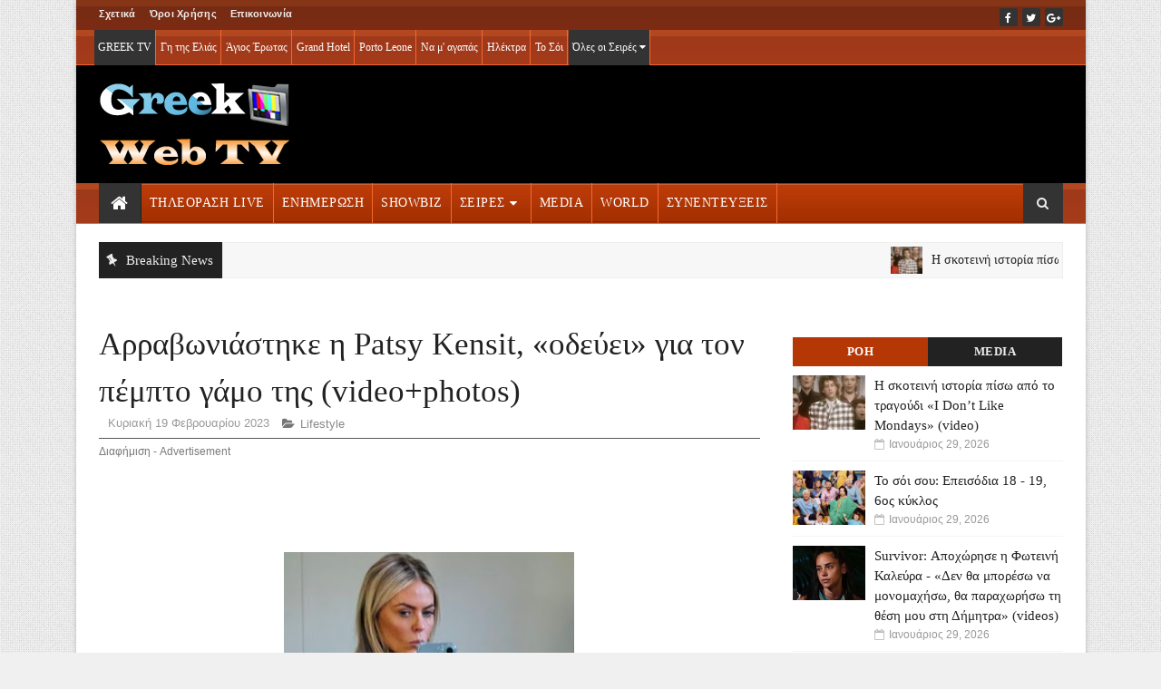

--- FILE ---
content_type: text/html; charset=utf-8
request_url: https://www.google.com/recaptcha/api2/aframe
body_size: 266
content:
<!DOCTYPE HTML><html><head><meta http-equiv="content-type" content="text/html; charset=UTF-8"></head><body><script nonce="6aOxRzc6g4jXUCEsc0ifoA">/** Anti-fraud and anti-abuse applications only. See google.com/recaptcha */ try{var clients={'sodar':'https://pagead2.googlesyndication.com/pagead/sodar?'};window.addEventListener("message",function(a){try{if(a.source===window.parent){var b=JSON.parse(a.data);var c=clients[b['id']];if(c){var d=document.createElement('img');d.src=c+b['params']+'&rc='+(localStorage.getItem("rc::a")?sessionStorage.getItem("rc::b"):"");window.document.body.appendChild(d);sessionStorage.setItem("rc::e",parseInt(sessionStorage.getItem("rc::e")||0)+1);localStorage.setItem("rc::h",'1769644392932');}}}catch(b){}});window.parent.postMessage("_grecaptcha_ready", "*");}catch(b){}</script></body></html>

--- FILE ---
content_type: text/javascript; charset=UTF-8
request_url: https://www.greek-web-tv.com/feeds/posts/default/-/Lifestyle?alt=json-in-script&max-results=15&callback=jQuery1110021413471081541702_1769644387578&_=1769644387579
body_size: 25011
content:
// API callback
jQuery1110021413471081541702_1769644387578({"version":"1.0","encoding":"UTF-8","feed":{"xmlns":"http://www.w3.org/2005/Atom","xmlns$openSearch":"http://a9.com/-/spec/opensearchrss/1.0/","xmlns$blogger":"http://schemas.google.com/blogger/2008","xmlns$georss":"http://www.georss.org/georss","xmlns$gd":"http://schemas.google.com/g/2005","xmlns$thr":"http://purl.org/syndication/thread/1.0","id":{"$t":"tag:blogger.com,1999:blog-1142622435186552916"},"updated":{"$t":"2026-01-29T01:52:11.433+02:00"},"category":[{"term":"News"},{"term":"Lifestyle"},{"term":"Media"},{"term":"Videos"},{"term":"Αθλητισμός"},{"term":"Παράξενα-Διάφορα"},{"term":"Συνεντεύξεις"},{"term":"Life-Tips"},{"term":"Cinema-Movies"},{"term":"Life - Διάφορα"},{"term":"Νews World"},{"term":"ΤV Shows"},{"term":"4-Survivor"},{"term":"Survivor"},{"term":"Survivor 2"},{"term":"Γυναίκα Χωρίς Όνομα"},{"term":"Δράμα"},{"term":"ELIF"},{"term":"Μπρούσκο"},{"term":"Μουρμούρα"},{"term":"2022-Survivor"},{"term":"Έρωτας φυγάς"},{"term":"Αll Star Survivor"},{"term":"Άγριες Μέλισσες Βίντεο"},{"term":"Ταινίες πριν το 2014"},{"term":"Βινύλιο - Ράδιο Αρβύλα"},{"term":"Ζωές Παράλληλες"},{"term":"Bahar"},{"term":"Έλα στη θέση μου"},{"term":"Κωμωδία"},{"term":"9 Μήνες"},{"term":"Έρωτας φυγάς 1ος κύκλος"},{"term":"Η Γη της Ελιάς"},{"term":"Γυναίκα Χωρίς Όνομα 1ος κύκλος"},{"term":"Δράσης"},{"term":"Η Γη της Ελιάς 1ος 2ος 3ος 4ος κύκλος"},{"term":"Η Επιστροφή"},{"term":"Grand Hotel 1ος κύκλος"},{"term":"Survivor 3"},{"term":"Η δική μας οικογένεια"},{"term":"Ήλιος Βίντεο"},{"term":"1-Το σόι σου"},{"term":"2024-Survivor"},{"term":"Series: MasterChef 3"},{"term":"Περιπέτειας"},{"term":"Series: Big Brother"},{"term":"Nomads"},{"term":"Ρουά-Ματ"},{"term":"Θρίλερ"},{"term":"Αν ήμουν πλούσιος"},{"term":"Συμμαθητές"},{"term":"Το Τατουάζ"},{"term":"Series: MasterChef 4"},{"term":"Series: Στην υγειά μας ρε παιδιά"},{"term":"Συμβόλαιο Αγάπης"},{"term":"MasterChef 5"},{"term":"ΜΙΑ ΖΩΗ"},{"term":"9 Μήνες 1ος Κύκλος"},{"term":"Bahar 1ος και 2ος Κύκλος"},{"term":"Σειρές-off"},{"term":"Η τελευταία ώρα"},{"term":"Ρουά Ματ (1ος Κύκλος)"},{"term":"Σασμός"},{"term":"Δίδυμα φεγγάρια"},{"term":"My Style Rocks"},{"term":"Nomads - Μαδαγασκάρη"},{"term":"Χαιρέτα μου τον Πλάτανο"},{"term":"8 Λέξεις"},{"term":"Series: Star Academy"},{"term":"Series: MasterChef 2"},{"term":"Survival Secret"},{"term":"Πέτα τη φριτέζα"},{"term":"Εγκλήματος"},{"term":"Άγριες Μέλισσες"},{"term":"Τρόμου"},{"term":"Κλεμμένα Όνειρα"},{"term":"Σειρές Τηλεόρασης"},{"term":"Κινούμενα σχέδια"},{"term":"Μυστηρίου"},{"term":"House of Fame L’ Academia"},{"term":"Ηλέκτρα"},{"term":"Η Φάρμα 2"},{"term":"Μην Ψαρώνεις"},{"term":"Παιδική"},{"term":"Επιστημονικής Φαντασίας"},{"term":"Series: Greece’s Next Top Model 2"},{"term":"Ρομάντζου"},{"term":"Βιογραφία"},{"term":"Σασμός 1ος και 2ος κύκλος"},{"term":"My Style Rocks 3"},{"term":"Series: Greece’s Next Top Model"},{"term":"Ράδιο Αρβύλα - Βινύλιο"},{"term":"Series: Rising Star"},{"term":"Μουντιάλ-2014"},{"term":"Ο Παράδεισος των Κυριών"},{"term":"Οικογενειακή"},{"term":"Big Brother 2"},{"term":"Grand Hotel"},{"term":"Χαιρέτα μου τον Πλάτανο 1ος και 2ος κύκλος"},{"term":"Η Παραλία"},{"term":"Series: Greece’s Next Top Model 3"},{"term":"1-Η Μάγισσα"},{"term":"Παρθένα Ζωή"},{"term":"Το Τατουάζ 1ος κύκλος"},{"term":"1-Παγιδευμένοι"},{"term":"Series: MasterChef"},{"term":"Έλα στη θέση μου 2ος κύκλος"},{"term":"Οργή"},{"term":"Ραγισμένες Καρδιές"},{"term":"Ηλέκτρα 1ος και 2ος κύκλος"},{"term":"Σαν Ψέμα"},{"term":"Φαντασίας"},{"term":"1ELIF"},{"term":"Ήλιος"},{"term":"Όνειρο Ήταν"},{"term":"Σ' αγαπάω μεν… αλλά"},{"term":"Ταμάμ"},{"term":"Η Φάρμα"},{"term":"Η Μάγισσα: Φλεγόμενη Καρδιά"},{"term":"Τα Πέντε Κλειδιά"},{"term":"1-Παιχνίδια Εκδίκησης"},{"term":"1-Ψυχοκόρες"},{"term":"Τα καλύτερά μας χρόνια"},{"term":"Στα δίχτυα του Πεπρωμένου"},{"term":"Το Δαχτυλίδι της Φωτιάς"},{"term":"Series: The Voice of Greece"},{"term":"Δικαίωση"},{"term":"Το Κόκκινο Ποτάμι"},{"term":"1-Ο Πρώτος από Εμάς"},{"term":"My Style Rocks - Project Runway"},{"term":"MasterChef 6"},{"term":"Η Νύφη"},{"term":"8 Λέξεις 1ος κύκλος"},{"term":"Ελληνικά Κανάλια Τηλεόρασης"},{"term":"2024Β-Survivor"},{"term":"Just the 2 of Us (2ος κύκλος)"},{"term":"MasterChef  2023"},{"term":"Άγιος Έρωτας"},{"term":"Παρουσιάστε!"},{"term":"Πέτα τη Φριτέζα 1ος κύκλος"},{"term":"Bahar 3ος κύκλος"},{"term":"KaraSevda"},{"term":"Series: Πάμε Πακέτο"},{"term":"Παγιδευμένοι"},{"term":"Series: Just the 2 of Us"},{"term":"Series: Στα τραγούδια λέμε ΝΑΙ"},{"term":"Η Φαμίλια"},{"term":"VIΠ Καλά Γεράματα"},{"term":"Δίδυμα φεγγάρια 1ος κύκλος"},{"term":"Το Μυστικό της Πεταλούδας"},{"term":"Total Dreamer"},{"term":"X-Factor"},{"term":"Greece’s Next Top Model 5"},{"term":"Kara Sevda"},{"term":"Χωρίς Εσένα"},{"term":"Daddy Cool"},{"term":"Εκλογές2014"},{"term":"MasterChef 2024"},{"term":"The Voice of Greece 3"},{"term":"Η Τούρτα της Μαμάς"},{"term":"Καρντάσιανς"},{"term":"Το Καφέ της Χαράς"},{"term":"Series: Ράδιο Αρβύλα"},{"term":"Άσε μας ρε μαμά"},{"term":"Έλα στη θέση μου 3ος κύκλος"},{"term":"Ζώδια"},{"term":"Greece’s Next Top Model 4"},{"term":"Series: Ραντεβού"},{"term":"The Voice of Greece 2"},{"term":"Ελληνικός Κινηματογράφος"},{"term":"Σειρές ΑLPHA-ΑΝΤ1"},{"term":"Kάνε ότι κοιμάσαι"},{"term":"Ο Πρίγκιπας της Φωτιάς"},{"term":"1-Έρωτας φυγάς"},{"term":"The X Factor 2"},{"term":"Αγγελική"},{"term":"Μοιραία Έλξη"},{"term":"Φάρμα 2023"},{"term":"Φτερωτός θεός"},{"term":"AR3NA"},{"term":"Your Face Sounds Familiar 3"},{"term":"Your Face Sounds Familiar 5"},{"term":"Άγιος Έρωτας 1ος κύκλος"},{"term":"Έλα στη θέση μου 1ος κύκλος"},{"term":"Ο άντρας των ονείρων μου"},{"term":"Τhe Voice of Greece 2024"},{"term":"εκ-off"},{"term":"The Voice of Greece 4"},{"term":"Μην Ψαρώνεις 1ος κύκλος"},{"term":"MasterChef 2025"},{"term":"Series: Μαθαίνουμε στο Σπίτι με την ΕΡΤ"},{"term":"Άγριες Μέλισσες 2ος κύκλος"},{"term":"Ήλιος 1ος κύκλος"},{"term":"Η Παραλία 1ος κύκλος"},{"term":"Τhe Voice of Greece 2021"},{"term":"Τhe Voice of Greece 5"},{"term":"Τop Chef"},{"term":"Τρία μίλια"},{"term":"Series: The X Factor"},{"term":"Ο Τιμωρός"},{"term":"Σε ξένα χέρια"},{"term":"Το Ναυάγιο"},{"term":"Μαύρο Ρόδο"},{"term":"Μοντέρνα Οικογένεια"},{"term":"Το προξενιό της Ιουλίας"},{"term":"Έλα στη θέση μου 4ος κύκλος"},{"term":"Παγιδευμένοι 1ος κύκλος"},{"term":"Το Κόκκινο Ποτάμι 2019-20"},{"term":"Fazilet"},{"term":"Έρωτας μετά"},{"term":"Κάτι χωρισμένα παλικάρια"},{"term":"Τhe Voice 2025"},{"term":"Άγριες Μέλισσες 1ος κύκλος"},{"term":"Ζωή μου"},{"term":"Ιστορίας"},{"term":"Fame Story"},{"term":"Just the 2 οf Us"},{"term":"Μετά τη Φωτιά"},{"term":"Οι Εγκλωβισμένες"},{"term":"Οι Πανθέοι"},{"term":"Σειρές ΕΡΤ-MEGA"},{"term":"Φάρμα 2024"},{"term":"Κάτω Παρτάλι"},{"term":"Αστέρας Ραχούλας"},{"term":"Αυτή η νύχτα μένει"},{"term":"Για Πάντα Παιδιά"},{"term":"Κανάλια-off"},{"term":"Ου Φονεύσεις"},{"term":"Ποιος Παπαδόπουλος"},{"term":"Χ Factor 2022"},{"term":"Media- Off"},{"term":"Άγρια Γη"},{"term":"Το Κόκκινο Ποτάμι - Η συνέχεια"},{"term":"Υour Face Sounds Familiar - All Star"},{"term":"Asia Express"},{"term":"Bachelor 2"},{"term":"Αστέρια στην άμμο"},{"term":"Σαν οικογένεια"},{"term":"Τempting Fortune"},{"term":"Τhe Voice of Greece 2022-2023"},{"term":"The Final Four"},{"term":"Your Face Sounds Familiar 4"},{"term":"Κι όμως είμαι ακόμα εδώ"},{"term":"Μιούζικαλ"},{"term":"Μόλις χθες"},{"term":"Τρελή Οικογένεια"},{"term":"Έξαψη"},{"term":"Η Μάγισσα"},{"term":"Σειρές ΣΚΑΪ-STAR-OPEN"},{"term":"Έχω παιδιά"},{"term":"Κάνε ότι κοιμάσαι ΙΙ"},{"term":"Παιχνίδια Εκδίκησης 1ος κύκλος"},{"term":"Dancing with the stars"},{"term":"Διαμάντια και Έρωτας"},{"term":"Μάλιστα Σεφ"},{"term":"Μάνα-Χ-Ουρανού"},{"term":"Ο Γιατρός Η ιστορία ενός θαύματος"},{"term":"Συμπέθεροι απ' τα Τίρανα"},{"term":"Game Of Chefs"},{"term":"Just the 2 οf Us 2023"},{"term":"Series: Best Friend’s Fear"},{"term":"Θα γίνει της πολυκατοικίας"},{"term":"ΣΕΙΡΕΣ ΕΡΤ OFF"},{"term":"I’m a Celebrity… get me out of here"},{"term":"Έρωτας με διαφορά"},{"term":"Όσο έχω εσένα"},{"term":"Αλ Τσαντίρι Νιουζ"},{"term":"Γλυκάνισος"},{"term":"Ζακέτα να πάρεις"},{"term":"Σπίτι είναι"},{"term":"Just the 2 οf Us 2024"},{"term":"Series: Globetrotters"},{"term":"So You Think You Can Dance"},{"term":"Your Face Sounds Familiar 6"},{"term":"Αρχελάου 5"},{"term":"Ελλάδα έχεις Tαλέντο"},{"term":"Στα Σύνορα"},{"term":"Τρίχες"},{"term":"Φάρμα 2025"},{"term":"1. Έρωτας φυγάς off"},{"term":"Exathlon"},{"term":"Άπιστος"},{"term":"Αθλητικές Μνήμες"},{"term":"Κρατάς μυστικό"},{"term":"Ο Πρώτος από Εμάς"},{"term":"Ο όρκος"},{"term":"10η-Εντολή"},{"term":"4xxx4"},{"term":"Kάνε ότι κοιμάσαι Ι"},{"term":"Διάφανη Αγάπη"},{"term":"Καλά θα πάει κι αυτό"},{"term":"Προδοσίες"},{"term":"Στα δίχτυα του Πεπρωμένου (1ος Κύκλος)"},{"term":"Στον Ενικό"},{"term":"Τhe Masked Singer"},{"term":"Ταμπoύ"},{"term":"Το Παιδί"},{"term":"Bahar - Καινούργια Αρχή"},{"term":"Series: Football Stories"},{"term":"Εκδρομή"},{"term":"Η ζωή εν τάφω"},{"term":"Ψυχοκόρες"},{"term":"Famagusta"},{"term":"Just the 2 οf Us 2022"},{"term":"MHTSI-SHOW"},{"term":"Series: Όλα Ξεκόλλα"},{"term":"Εθνική Ελλάδος"},{"term":"Η κόρη μου"},{"term":"Να μ' αγαπάς"},{"term":"Σ' αγαπώ Μ' αγαπάς"},{"term":"Σκοτεινή θάλασσα"},{"term":"Το Μυστικό της Πεταλούδας off"},{"term":"Porto Leone: Στη γειτονιά με τα κόκκιvα φαvάρια"},{"term":"Μαμά στα κρυφά"},{"term":"Οικογενειακές ιστορίες"},{"term":"Τα Νούμερα"},{"term":"Το αύριο μας ανήκει"},{"term":"Dragons Den"},{"term":"Euro 2016"},{"term":"Hell’s Kitchen"},{"term":"Insider"},{"term":"Series: Junior Music Stars"},{"term":"Ελεύθερη Σχέση"},{"term":"Η Λέξη που δε λες"},{"term":"Κάνε γονείς να δεις καλό"},{"term":"Οι Προδότες"},{"term":"Πολέμου"},{"term":"Σιωπηλός Δρόμος"},{"term":"Στοργή"},{"term":"Το Νησί"},{"term":"Το σπίτι δίπλα στο ποτάμι"},{"term":"1-IQ-160"},{"term":"1-Ζωή"},{"term":"2026-Survivor"},{"term":"IQ 160"},{"term":"Pablo Escobar"},{"term":"Super Mammy"},{"term":"Έγκλημα και Πάθos"},{"term":"Η μαμά λείπει ταξίδι για δουλειές"},{"term":"Ηρωίδες"},{"term":"Κράτα μου το χέρι"},{"term":"Λόγω Τιμής 20 χρόνια μετά"},{"term":"Μαίρη - Μαίρη - Μαίρη"},{"term":"Ο Γιατρός 1ος και 2ος κύκλος"},{"term":"Παραμύθι... αλλιώς"},{"term":"Σχεδόν ενήλικες"},{"term":"Το Δίχτυ"},{"term":"1.TOP News2"},{"term":"DOT"},{"term":"Eurovision 2020"},{"term":"Αγαπημένες Κλασσικές Σειρές"},{"term":"Στο καλό γλυκιά μου συμπεθέρα"},{"term":"ΤV Queen"},{"term":"Series: Αλ Τσαντίρι Νιουζ"},{"term":"Tα Φαντάσματα"},{"term":"Άσφαιροι"},{"term":"Γιατί ρε πατέρα"},{"term":"Η Νύφη 1ος κύκλος"},{"term":"Μία Ζωή"},{"term":"Μαύρη Θάλασσα"},{"term":"Μια νύχτα μόνο"},{"term":"Ο Όρκος ΙΙ"},{"term":"Το σόι σου"},{"term":"1-Άγιος Παΐσιος"},{"term":"Kara Sevda 2ος κύκλος"},{"term":"Series: Στο σπίτι με το Mega"},{"term":"Εκτός Υπηρεσίας"},{"term":"Η Ζωή του Άλλου"},{"term":"Η Κλινική"},{"term":"Κομάντα και Δράκοι"},{"term":"Κόκκινο Νυφικό"},{"term":"Στα Σύρματα"},{"term":"Τρίτος Όροφος"},{"term":"Τρομεροί γονείς"},{"term":"Τότε και Τώρα"},{"term":"1.Media-Σειρές"},{"term":"1.Top-Series"},{"term":"ANNE"},{"term":"Hotel Elvira"},{"term":"Meryem"},{"term":"Milky Way"},{"term":"Γουέστερν"},{"term":"Ελλάδα έχεις ταλέντο"},{"term":"Καταιγίδα"},{"term":"Μια νύχτα του Αυγούστου"},{"term":"Ο Δικαστής"},{"term":"Παιχνίδια Εκδίκησης"},{"term":"Ρower of Love"},{"term":"Άγιος Παΐσιος"},{"term":"Εκλογές-Κανάλια"},{"term":"Ευτυχίας22"},{"term":"Η Χειρότερη Εβδομάδα της Ζωής μου"},{"term":"Η κατάρα της Τζέλας Δελαφράγκα"},{"term":"Ο Σκαραβαίος"},{"term":"Το βραχιόλι της φωτιάς"},{"term":"Φλόγα και άνεμος"},{"term":"Ψέματα"},{"term":"1-Maestro"},{"term":"Bachelor"},{"term":"Battle of the Couples"},{"term":"Game of Love"},{"term":"Hermanos"},{"term":"Lοve Island"},{"term":"Βρέχει έρωτα"},{"term":"Καρτ ποστάλ"},{"term":"Σέρρες"},{"term":"Στην υγειά μας ρε παιδιά"},{"term":"1.Top channels"},{"term":"Δέκα Μικροί Μήτσοι"},{"term":"Ζωή"},{"term":"Η μεγάλη χίμαιρα"},{"term":"Μαύροι Πίνακες"},{"term":"Να με λες μαμά"},{"term":"Ντοκιμαντέρ"},{"term":"Τα Νεοκλασικά"},{"term":"Φόνοι στο καμπαναριό"},{"term":"1-Σέρρες"},{"term":"1.Focus"},{"term":"1.TOP News"},{"term":"1.UnratedCinema"},{"term":"Eurovision 2019"},{"term":"Series: MasterChef Junior"},{"term":"Έρημη Χώρα"},{"term":"Βαρδιάνος στα σπόρκα"},{"term":"Η μαμά λείπει ταξίδι για δουλειές2"},{"term":"Κρίσιμες στιγμές"},{"term":"Μy Style Rocks 2023"},{"term":"Ο Γιατρός"},{"term":"Ποίος ήτον ο φονεύς του αδελφού μου"},{"term":"Greek Web TV"},{"term":"Lucky Room"},{"term":"Αγάπη Παράνομη"},{"term":"Η Βασίλισσα της Καρδιάς"},{"term":"Η ΝΥΦΗ-OFF"},{"term":"Μη με σκας"},{"term":"1-Τατουάζ (Όλες οι σεζόν)"},{"term":"11-Come"},{"term":"1111"},{"term":"1K"},{"term":"8 Λέξεις Επεισόδια"},{"term":"9 Μήνες (1ος και 2ος κύκλος)"},{"term":"Akis' Food Tour"},{"term":"Imperio"},{"term":"Maestro"},{"term":"MasterChef 2026"},{"term":"off"},{"term":"Άγιος Έρωτας Επεισόδια"},{"term":"Έλα στη θέση μου Επεισόδια"},{"term":"Απαραίτητο Φως"},{"term":"Γυναίκα Χωρίς Όνομα Επεισόδια"},{"term":"Επεισόδια Σασμός"},{"term":"Επεισόδια Χαιρέτα μου τον Πλάτανο"},{"term":"Η Γη της Ελιάς Επεισόδια"},{"term":"Η Μαρία που έγινε Κάλλας"},{"term":"Η Παραλία Επεισόδια"},{"term":"Ηλέκτρα Επεισόδια"},{"term":"Ιστορίες μόδας"},{"term":"Μην Ψαρώνεις Επεισόδια"},{"term":"Μικρά Εγκλήματα"},{"term":"Πέτα τη Φριτέζα Επεισόδια"},{"term":"Σειρές   Youtube"},{"term":"1.Bahar2"},{"term":"1.Σόι2"},{"term":"1112"},{"term":"Grand Hotel Επεισόδια"},{"term":"Velvet"},{"term":"Άγριες Μέλισσες Επεισόδια"},{"term":"Έρωτας φυγάς επεισόδια"},{"term":"Ήλιος Επεισόδια"},{"term":"Αδίστακτη Eρωμέvη"},{"term":"ΕLIF Επεισόδια"},{"term":"Επεισόδια Τα καλύτερά μας χρόνια"},{"term":"Μην αρχίζεις τη μουρμούρα"},{"term":"Παγιδευμένοι Επεισόδια"},{"term":"Παιχνίδια Εκδίκησης Επεισόδια"},{"term":"Σειρές-off-HERMANOS"},{"term":"Σειρές-off-La pasta Pomilωri"},{"term":"Σειρές-off-Όνειρο ήταν"},{"term":"Σειρές-off-Μη με σκας"},{"term":"Σειρές-off-Μικρά Εγκλήματα"},{"term":"Σειρές-off-Μοιραία Έλξη"},{"term":"Σειρές-off-Ο κόσμος να χαλάσει"},{"term":"Σειρές-off-Οι Μεν Και Οι Δεν"},{"term":"Σειρές-off-Οι Στάβλοι της Εριέτας Ζαΐμη"},{"term":"Σειρές-off-Ραγισμένες Καρδιές"},{"term":"Σειρές-off-Ρουά Ματ"},{"term":"Σειρές-off-Συμμαθητές"},{"term":"Σειρές-off-Τα Πέντε Κλειδιά"},{"term":"Σειρές-off-Το Δαχτυλίδι της Φωτιάς"},{"term":"Σειρές-off-Χωρίς Εσένα"}],"title":{"type":"text","$t":"Greek Web TV Online - Live TV Greece - Online Ελληνική Τηλεόραση - Ελληνικά Κανάλια Τηλεόρασης Live"},"subtitle":{"type":"html","$t":"LIVE TV: Ζωντανά όλα τα Ελληνικά Κανάλια Τηλεόρασης - Σειρές Τηλεόρασης | Δείτε Ant1, Alpha, Star, Skai, Mega, ERT | Greek TV Online"},"link":[{"rel":"http://schemas.google.com/g/2005#feed","type":"application/atom+xml","href":"https:\/\/www.greek-web-tv.com\/feeds\/posts\/default"},{"rel":"self","type":"application/atom+xml","href":"https:\/\/www.blogger.com\/feeds\/1142622435186552916\/posts\/default\/-\/Lifestyle?alt=json-in-script\u0026max-results=15"},{"rel":"alternate","type":"text/html","href":"https:\/\/www.greek-web-tv.com\/search\/label\/Lifestyle"},{"rel":"hub","href":"http://pubsubhubbub.appspot.com/"},{"rel":"next","type":"application/atom+xml","href":"https:\/\/www.blogger.com\/feeds\/1142622435186552916\/posts\/default\/-\/Lifestyle\/-\/Lifestyle?alt=json-in-script\u0026start-index=16\u0026max-results=15"}],"author":[{"name":{"$t":"smiley jess"},"uri":{"$t":"http:\/\/www.blogger.com\/profile\/07087493172407279831"},"email":{"$t":"noreply@blogger.com"},"gd$image":{"rel":"http://schemas.google.com/g/2005#thumbnail","width":"16","height":"16","src":"https:\/\/img1.blogblog.com\/img\/b16-rounded.gif"}}],"generator":{"version":"7.00","uri":"http://www.blogger.com","$t":"Blogger"},"openSearch$totalResults":{"$t":"24438"},"openSearch$startIndex":{"$t":"1"},"openSearch$itemsPerPage":{"$t":"15"},"entry":[{"id":{"$t":"tag:blogger.com,1999:blog-1142622435186552916.post-7049703449821621539"},"published":{"$t":"2026-01-29T01:48:00.000+02:00"},"updated":{"$t":"2026-01-29T01:51:52.675+02:00"},"category":[{"scheme":"http://www.blogger.com/atom/ns#","term":"1.TOP News"},{"scheme":"http://www.blogger.com/atom/ns#","term":"Lifestyle"},{"scheme":"http://www.blogger.com/atom/ns#","term":"Νews World"}],"title":{"type":"text","$t":"Η σκοτεινή ιστορία πίσω από το τραγούδι «I Don’t Like Mondays» (video)"},"content":{"type":"html","$t":"\u003Cdiv style=\"text-align: justify;\"\u003E\u003Cb\u003E\u003Cdiv class=\"separator\" style=\"clear: both; text-align: center;\"\u003E\u003Ca href=\"https:\/\/blogger.googleusercontent.com\/img\/b\/R29vZ2xl\/AVvXsEhgBjgVA553HeUnOFbodudYlkx27QP-r7ZoOgOe6WbVCT-2bVh0ysSIKGcmKV0XqmYHrD-xGGZ9DwlsCHsp2v1Hjwa6SE6a60TX5kp5lGPely_BY2dnayRKawRAOXZUpSEID9ittqBW4N-hbq01647SsqOe3Hxrd7lkNyOVvCjDUJhw3rZR4Z9ERoC1eEY\/s542\/221-min.jpg\" imageanchor=\"1\" style=\"clear: left; float: left; margin-bottom: 1em; margin-right: 1em;\"\u003E\u003Cimg border=\"0\" data-original-height=\"368\" data-original-width=\"542\" height=\"217\" src=\"https:\/\/blogger.googleusercontent.com\/img\/b\/R29vZ2xl\/AVvXsEhgBjgVA553HeUnOFbodudYlkx27QP-r7ZoOgOe6WbVCT-2bVh0ysSIKGcmKV0XqmYHrD-xGGZ9DwlsCHsp2v1Hjwa6SE6a60TX5kp5lGPely_BY2dnayRKawRAOXZUpSEID9ittqBW4N-hbq01647SsqOe3Hxrd7lkNyOVvCjDUJhw3rZR4Z9ERoC1eEY\/s320\/221-min.jpg\" width=\"320\" \/\u003E\u003C\/a\u003E\u003C\/div\u003EΤο «I Don’t Like Mondays» είναι ένα διαχρονικό τραγούδι των Boomtown Rats, που είναι ένα ιρλανδικό συγκρότημα\u0026nbsp;του βρετανικού «νέου κύματος» (new wave). Πίσω από το τραγούδι «κρύβεται» ένα αιματηρό περιστατικό, που εξελίχθηκε σαν σήμερα, στις\u0026nbsp;29 Ιανουαρίου 1979.\u003C\/b\u003E\u003C\/div\u003E\u003Cdiv style=\"text-align: justify;\"\u003E\u003Cbr \/\u003E\u003C\/div\u003E\u003Cdiv style=\"text-align: justify;\"\u003EΤο τραγούδι γράφτηκε από τον Bob Geldof, με αφορμή ένα αιματηρό περιστατικό, τη Δευτέρα 29 Ιανουαρίου 1979, στην αυλή ενός δημοτικού σχολείου.\u003C\/div\u003E\u003Cdiv style=\"text-align: justify;\"\u003E\u003Cbr \/\u003E\u003C\/div\u003E\u003Cdiv style=\"text-align: justify;\"\u003EΣύμφωνα με τον Geldof, έγραψε το τραγούδι, αφού πληροφορήθηκε την είδηση από το τέλεξ ενός ραδιοφωνικού σταθμού του πανεπιστημίου της Georgia.\u003C\/div\u003E\u003Cdiv style=\"text-align: justify;\"\u003E\u003Cbr \/\u003E\u003C\/div\u003E\u003Cdiv style=\"text-align: justify;\"\u003EΗ 16χρονη Brenda Ann Spencer άρχισε να πυροβολεί από το μπαλκόνι του σπιτιού της κατά των εισερχομένων στο\u0026nbsp;Δημοτικό Σχολείο Grover Cleveland, στο Σαν Ντιέγκο της Καλιφόρνια.\u003C\/div\u003E\u003Cdiv style=\"text-align: justify;\"\u003E\u003Cbr \/\u003E\u003C\/div\u003E\u003Cdiv style=\"text-align: justify;\"\u003EΗ 16χρονη σκότωσε δύο ενήλικες (το διευθυντή κι έναν σχολικό φύλακα), ενώ τραυμάτισε οκτώ μαθητές και έναν αστυνομικό. Η Spencer δεν έδειξε τύψεις για το έγκλημά της. Η εξήγησή της για τις πράξεις της ήταν: «\u003Cb\u003E\u003Ci\u003EΔεν μου αρέσουν οι Δευτέρες (I Don’t Like Mondays). Αυτές \"ζωντανεύουν\" τη μέρα\u003C\/i\u003E\u003C\/b\u003E».\u003C\/div\u003E\u003Cdiv style=\"text-align: justify;\"\u003E\u003Cbr \/\u003E\u003C\/div\u003E\u003Cdiv style=\"text-align: justify;\"\u003EΛίγες ημέρες αργότερα, ο Bob Geldof έγραψε το τραγούδι «I Don’t Like Mondays», το οποίο κυκλοφόρησε στις 21 Ιουλίου 1979, ως το βασικό σινγκλ από το τρίτο άλμπουμ του συγκροτήματος, το «The Fine Art of Surfacing».\u003C\/div\u003E\u003Cdiv style=\"text-align: justify;\"\u003E\u003Cbr \/\u003E\u003C\/div\u003E\u003Cdiv style=\"text-align: justify;\"\u003EΗ οικογένεια της Spencer\u0026nbsp;προσπάθησε να αποτρέψει την κυκλοφορία του στις Ηνωμένες Πολιτείες, αλλά δεν τα κατάφερε.\u003C\/div\u003E\u003Cdiv style=\"text-align: justify;\"\u003E\u003Cbr \/\u003E\u003C\/div\u003E\u003Cdiv style=\"text-align: justify;\"\u003EΤα επόμενα χρόνια, ο Geldof δήλωσε ότι \u003Cb\u003Eμετάνιωσε που έγραψε το τραγούδι\u003C\/b\u003E, επειδή «\u003Cb\u003E\u003Ci\u003Eέκανε διάσημη τη Brenda Spencer\u003C\/i\u003E\u003C\/b\u003E».\u003C\/div\u003E\u003Cdiv style=\"text-align: justify;\"\u003E\u003Cbr \/\u003E\u003C\/div\u003E\u003Cdiv style=\"text-align: justify;\"\u003EΣύμφωνα με τη wikipedia, το 2019\u0026nbsp;\u003Cb\u003Eο Bob Geldof και ο Johnnie Fingers κατέληξαν σε συμφωνία\u003C\/b\u003E, καθώς υπήρχε διαμάχη σχετικά με το ποιος έγραψε το τραγούδι. Τελικά αναγνωρίστηκε ότι είχε συμμετοχή και ο\u0026nbsp;Fingers και ακολούθησε οικονομικός διακανονισμός.\u003C\/div\u003E\u003Cdiv style=\"text-align: justify;\"\u003E\u003Cbr \/\u003E\u003C\/div\u003E\u003Cdiv style=\"text-align: justify;\"\u003EΤο τραγούδι έφτασε στο Νο 1 σε Ηνωμένο Βασίλειο, Ιρλανδία, Αυστραλία και Νότια Αφρική, ενώ μπήκε στο top 10 σε πολλές άλλες χώρες. Ωστόσο, ήταν λιγότερο επιτυχημένο στις ΗΠΑ, φτάνοντας μόνο στο νούμερο 73 στο Billboard Hοt 100. Το 1994, το τραγούδι επανακυκλοφόρησε και έφτασε στο Νο 38 στο Ηνωμένο Βασίλειο...\u003C\/div\u003E\u003Cdiv style=\"text-align: justify;\"\u003E\u003Cdiv\u003E\u003Cbr \/\u003E\u003C\/div\u003E\u003C\/div\u003E\u003Ciframe allow=\"accelerometer; autoplay; clipboard-write; encrypted-media; gyroscope; picture-in-picture; web-share\" allowfullscreen=\"\" frameborder=\"0\" height=\"360\" src=\"https:\/\/www.youtube.com\/embed\/-Kobdb37Cwc?si=Q7jL97Y3IDJzGrJj\" title=\"YouTube video player\" width=\"100%\"\u003E\u003C\/iframe\u003E\u003Cdiv style=\"text-align: justify;\"\u003E\u003Cbr \/\u003E\u003C\/div\u003E\u003Cdiv style=\"text-align: justify;\"\u003EΝα σημειωθεί ότι η Brenda Spencer είχε καταδικαστεί σε ισόβια κάθειρξη, με την πιθανότητα αποφυλάκισης μετά από 25 χρόνια. Ωστόσο, παραμένει ακόμα στη φυλακή.\u003C\/div\u003E\u003Cdiv style=\"text-align: justify;\"\u003E\u003Cbr \/\u003E\u003C\/div\u003E\u003Cdiv style=\"text-align: justify;\"\u003EΜε πληροφορίες από:\u0026nbsp;wikipedia\u003C\/div\u003E"},"link":[{"rel":"replies","type":"application/atom+xml","href":"https:\/\/www.greek-web-tv.com\/feeds\/7049703449821621539\/comments\/default","title":"Σχόλια ανάρτησης"},{"rel":"replies","type":"text/html","href":"https:\/\/www.blogger.com\/comment\/fullpage\/post\/1142622435186552916\/7049703449821621539?isPopup=true","title":"0 σχόλια"},{"rel":"edit","type":"application/atom+xml","href":"https:\/\/www.blogger.com\/feeds\/1142622435186552916\/posts\/default\/7049703449821621539"},{"rel":"self","type":"application/atom+xml","href":"https:\/\/www.blogger.com\/feeds\/1142622435186552916\/posts\/default\/7049703449821621539"},{"rel":"alternate","type":"text/html","href":"https:\/\/www.greek-web-tv.com\/2024\/01\/i-dont-like-mondays.html","title":"Η σκοτεινή ιστορία πίσω από το τραγούδι «I Don’t Like Mondays» (video)"}],"author":[{"name":{"$t":"smiley jess"},"uri":{"$t":"http:\/\/www.blogger.com\/profile\/07087493172407279831"},"email":{"$t":"noreply@blogger.com"},"gd$image":{"rel":"http://schemas.google.com/g/2005#thumbnail","width":"16","height":"16","src":"https:\/\/img1.blogblog.com\/img\/b16-rounded.gif"}}],"media$thumbnail":{"xmlns$media":"http://search.yahoo.com/mrss/","url":"https:\/\/blogger.googleusercontent.com\/img\/b\/R29vZ2xl\/AVvXsEhgBjgVA553HeUnOFbodudYlkx27QP-r7ZoOgOe6WbVCT-2bVh0ysSIKGcmKV0XqmYHrD-xGGZ9DwlsCHsp2v1Hjwa6SE6a60TX5kp5lGPely_BY2dnayRKawRAOXZUpSEID9ittqBW4N-hbq01647SsqOe3Hxrd7lkNyOVvCjDUJhw3rZR4Z9ERoC1eEY\/s72-c\/221-min.jpg","height":"72","width":"72"},"thr$total":{"$t":"0"}},{"id":{"$t":"tag:blogger.com,1999:blog-1142622435186552916.post-7128209804380815186"},"published":{"$t":"2026-01-29T01:07:00.001+02:00"},"updated":{"$t":"2026-01-29T01:52:11.433+02:00"},"category":[{"scheme":"http://www.blogger.com/atom/ns#","term":"1.TOP News2"},{"scheme":"http://www.blogger.com/atom/ns#","term":"Lifestyle"}],"title":{"type":"text","$t":"Φιλίτσα Καλογεράκου: Πένθος για την ηθοποιό - Έφυγε από τη ζωή η μητέρα της (photo)"},"content":{"type":"html","$t":"\u003Cdiv style=\"text-align: left;\"\u003E\u003Cdiv style=\"text-align: justify;\"\u003E\u003Cb\u003E\u003Cdiv class=\"separator\" style=\"clear: both; text-align: center;\"\u003E\u003Ca href=\"https:\/\/blogger.googleusercontent.com\/img\/b\/R29vZ2xl\/[base64]\/s542\/a22.jpg\" imageanchor=\"1\" style=\"clear: left; float: left; margin-bottom: 1em; margin-right: 1em;\"\u003E\u003Cimg border=\"0\" data-original-height=\"368\" data-original-width=\"542\" height=\"217\" src=\"https:\/\/blogger.googleusercontent.com\/img\/b\/R29vZ2xl\/[base64]\/s320\/a22.jpg\" width=\"320\" \/\u003E\u003C\/a\u003E\u003C\/div\u003EΔύσκολες ώρες περνάει η Φιλίτσα Καλογεράκου.\u0026nbsp;Η γνωστή ηθοποιός πενθεί για την απώλεια της αγαπημένης της μητέρας.\u003C\/b\u003E\u003C\/div\u003E\u003Cdiv style=\"text-align: justify;\"\u003E\u003Cbr \/\u003E\u003C\/div\u003E\u003Cdiv style=\"text-align: justify;\"\u003EΗ Φιλίτσα Καλογεράκου μοιράστηκε τη δυσάρεστη είδηση με τους διαδικτυακούς της φίλους το απόγευμα της Τετάρτης (28\/1).\u003C\/div\u003E\u003Cdiv style=\"text-align: justify;\"\u003E\u003Cbr \/\u003E\u003C\/div\u003E\u003Cdiv style=\"text-align: justify;\"\u003EΣε story της στο Instagram, η ηθοποιός δημοσίευσε μία φωτογραφία της μητέρας της, στην οποία έγραψε: «\u003Cb\u003E\u003Ci\u003EΑντίο μάνα\u003C\/i\u003E\u003C\/b\u003E».\u003C\/div\u003E\u003Cdiv style=\"text-align: justify;\"\u003E\u003Cbr \/\u003E\u003C\/div\u003E\u003Cdiv class=\"separator\" style=\"clear: both; text-align: center;\"\u003E\u003Ca href=\"https:\/\/blogger.googleusercontent.com\/img\/b\/R29vZ2xl\/AVvXsEgSRpJ6m6-P6LMHLtBFkExoV4R9hjdklcPXspquMO6WrVe6Q9xC8t5ZyJQYRsOhGFeE16YMLiaW0HbVkdfq80x5P0IsGU3-zdRjeIPh1ktUt499XIpWEz87Q9cW5VeDb1BuUGAsEwwA7c9ZpGsdYhf3E-oEYV20C_qnogBWzU3Tive58xryjT4SeaGLZqc\/s1093\/2221.jpg\" imageanchor=\"1\" style=\"margin-left: 1em; margin-right: 1em;\"\u003E\u003Cimg border=\"0\" data-original-height=\"1093\" data-original-width=\"640\" src=\"https:\/\/blogger.googleusercontent.com\/img\/b\/R29vZ2xl\/AVvXsEgSRpJ6m6-P6LMHLtBFkExoV4R9hjdklcPXspquMO6WrVe6Q9xC8t5ZyJQYRsOhGFeE16YMLiaW0HbVkdfq80x5P0IsGU3-zdRjeIPh1ktUt499XIpWEz87Q9cW5VeDb1BuUGAsEwwA7c9ZpGsdYhf3E-oEYV20C_qnogBWzU3Tive58xryjT4SeaGLZqc\/s16000\/2221.jpg\" \/\u003E\u003C\/a\u003E\u003C\/div\u003E\u003C\/div\u003E"},"link":[{"rel":"replies","type":"application/atom+xml","href":"https:\/\/www.greek-web-tv.com\/feeds\/7128209804380815186\/comments\/default","title":"Σχόλια ανάρτησης"},{"rel":"replies","type":"text/html","href":"https:\/\/www.blogger.com\/comment\/fullpage\/post\/1142622435186552916\/7128209804380815186?isPopup=true","title":"0 σχόλια"},{"rel":"edit","type":"application/atom+xml","href":"https:\/\/www.blogger.com\/feeds\/1142622435186552916\/posts\/default\/7128209804380815186"},{"rel":"self","type":"application/atom+xml","href":"https:\/\/www.blogger.com\/feeds\/1142622435186552916\/posts\/default\/7128209804380815186"},{"rel":"alternate","type":"text/html","href":"https:\/\/www.greek-web-tv.com\/2026\/01\/filitsa-kalogerakou.html","title":"Φιλίτσα Καλογεράκου: Πένθος για την ηθοποιό - Έφυγε από τη ζωή η μητέρα της (photo)"}],"author":[{"name":{"$t":"smiley jess"},"uri":{"$t":"http:\/\/www.blogger.com\/profile\/07087493172407279831"},"email":{"$t":"noreply@blogger.com"},"gd$image":{"rel":"http://schemas.google.com/g/2005#thumbnail","width":"16","height":"16","src":"https:\/\/img1.blogblog.com\/img\/b16-rounded.gif"}}],"media$thumbnail":{"xmlns$media":"http://search.yahoo.com/mrss/","url":"https:\/\/blogger.googleusercontent.com\/img\/b\/R29vZ2xl\/[base64]\/s72-c\/a22.jpg","height":"72","width":"72"},"thr$total":{"$t":"0"}},{"id":{"$t":"tag:blogger.com,1999:blog-1142622435186552916.post-5729874161342205302"},"published":{"$t":"2026-01-28T23:15:00.000+02:00"},"updated":{"$t":"2026-01-28T23:15:06.247+02:00"},"category":[{"scheme":"http://www.blogger.com/atom/ns#","term":"1.TOP News"},{"scheme":"http://www.blogger.com/atom/ns#","term":"Lifestyle"},{"scheme":"http://www.blogger.com/atom/ns#","term":"Νews World"}],"title":{"type":"text","$t":"Emma Heming για Bruce Willis: «Δεν γνωρίζει ότι έχει άνοια, αλλά αναγνωρίζει την οικογένειά του» (video+photo)"},"content":{"type":"html","$t":"\u003Cdiv style=\"text-align: justify;\"\u003E\u003Cb\u003E\u003Cdiv class=\"separator\" style=\"clear: both; text-align: center;\"\u003E\u003Ca href=\"https:\/\/blogger.googleusercontent.com\/img\/b\/R29vZ2xl\/AVvXsEgHMhY67WRDm5xfRkUmDlXKU8LriNKuld4MSNa-30jX4vlxK4T840lf316HHGtzp-i1I7mj9GNjss2CY3hWNC0XmfvMw_9eiXfY3b2hNAFSi9H2GWNW93f_d4duwh_7BwhzO6lRIBMPhb-Nl_4g0Uveaf_4OIeXJYviGuPdIE-DixyqCS6rLnJwMRMITZk\/s542\/98.jpg\" style=\"clear: left; float: left; margin-bottom: 1em; margin-right: 1em;\"\u003E\u003Cimg border=\"0\" data-original-height=\"368\" data-original-width=\"542\" height=\"217\" src=\"https:\/\/blogger.googleusercontent.com\/img\/b\/R29vZ2xl\/AVvXsEgHMhY67WRDm5xfRkUmDlXKU8LriNKuld4MSNa-30jX4vlxK4T840lf316HHGtzp-i1I7mj9GNjss2CY3hWNC0XmfvMw_9eiXfY3b2hNAFSi9H2GWNW93f_d4duwh_7BwhzO6lRIBMPhb-Nl_4g0Uveaf_4OIeXJYviGuPdIE-DixyqCS6rLnJwMRMITZk\/s320\/98.jpg\" width=\"320\" \/\u003E\u003C\/a\u003E\u003C\/div\u003EΟ ηθοποιός Bruce Willis «δεν γνωρίζει» ότι έχει άνοια», σύμφωνα με τη σύζυγό του, Emma Heming Willis.\u003C\/b\u003E\u003C\/div\u003E\u003Cdiv\u003E\u003Cbr \/\u003E\u003C\/div\u003E\u003Cdiv style=\"text-align: justify;\"\u003E\u003Cdiv\u003EΟ Bruce Willis παντρεύτηκε τη Demi Moore το 1987, ενώ πήραν διαζύγιο το 2000, έχοντας αποκτήσει τρεις κόρες. Από το 2009, είναι παντρεμένος με την Emma Heming, με την οποία έχει αποκτήσει άλλες δύο κόρες. Η Moore διατηρεί στενή φιλία με τον Bruce Willis και την τωρινή του σύζυγο.\u003C\/div\u003E\u003Cdiv\u003E\u003Cbr \/\u003E\u003C\/div\u003E\u003C\/div\u003E\u003Cdiv style=\"text-align: justify;\"\u003E\u003Cdiv\u003EΗ οικογένεια του 70χρονου Bruce Willis είχε ανακοινώσει τον Μάρτιο του 2022 ότι ο διάσημος ηθοποιός θα αποσυρθεί από την υποκριτική, λόγω της μάχης του με εγκεφαλική διαταραχή, την αφασία. Τον Φεβρουάριο του 2023, ανακοίνωσε ότι η κατάστασή του εξελίχθηκε σε μετωποκροταφική άνοια (FTD).\u003C\/div\u003E\u003Cdiv\u003E\u003Cbr \/\u003E\u003C\/div\u003E\u003C\/div\u003E\u003Cdiv style=\"text-align: justify;\"\u003EΗ 47χρονη Emma Heming Willis\u0026nbsp;ήταν καλεσμένη πρόσφατα στο podcast «Conversations With Cam», όπου μίλησε ανοιχτά για την υγεία του συζύγου της.\u003C\/div\u003E\u003Cdiv style=\"text-align: justify;\"\u003E\u003Cbr \/\u003E\u003C\/div\u003E\u003Cdiv style=\"text-align: justify;\"\u003E\u003Cdiv\u003EΟ Bruce Willis «δεν γνωρίζει» ότι έχει άνοια», σύμφωνα με την ίδια. «\u003Cb\u003E\u003Ci\u003EΝομίζω ότι πιστεύουν ότι αυτό είναι το φυσιολογικό τους. Υπάρχει αυτός ο όρος, αυτή η νευρολογική πάθηση, που συνοδεύει την FTD και άλλους τύπους άνοιας, που ονομάζεται ανοσογνωσία, όπου ο εγκέφαλός σου δεν μπορεί να αναγνωρίσει τι του συμβαίνει. Οι άνθρωποι πιστεύουν ότι αυτό μπορεί να είναι άρνηση, καθώς οι ασθενείς δεν θέλουν να πάνε στον γιατρό επειδή λένε \"Είμαι καλά\". Στην πραγματικότητα, αυτή είναι η ανοσογνωσία που μπαίνει στο παιχνίδι, δεν είναι άρνηση. Απλώς ο εγκέφαλός τους αλλάζει. Αυτό είναι μέρος της ασθένειας\u003C\/i\u003E\u003C\/b\u003E», είπε η Emma Heming Willis.\u003C\/div\u003E\u003Cdiv\u003E\u003Cbr \/\u003E\u003C\/div\u003E\u003Cdiv\u003EΚαι συνέχισε: «\u003Ci\u003E\u003Cb\u003EΑυτό είναι η ευλογία και η κατάρα αυτού που συμβαίνει, καθώς ο Bruce\u0026nbsp;δεν το χρησιμοποίησε ποτέ. Δεν συνέδεσε ποτέ τα συμπτώματα και\u0026nbsp;\u003C\/b\u003E\u003C\/i\u003E\u003Cb\u003E\u003Ci\u003Eδεν συνειδητοποίησε ότι είχε αυτή την ασθένεια.\u0026nbsp;\u003C\/i\u003E\u003C\/b\u003E\u003Ci\u003E\u003Cb\u003EΕίμαι πραγματικά χαρούμενη γι' αυτό. Είμαι πραγματικά χαρούμενη που δεν το γνωρίζει\u003C\/b\u003E\u003C\/i\u003E».\u003C\/div\u003E\u003Cdiv\u003E\u003Cbr \/\u003E\u003C\/div\u003E\u003Cdiv\u003EΕπίσης, εξήγησε ότι ο διάσημος σταρ του Χόλιγουντ εξακολουθεί να αναγνωρίζει τα μέλη της οικογένειάς του. Το ζευγάρι έχει δύο κόρες, 11 και 13 ετών...\u003C\/div\u003E\u003Cdiv\u003E\u003Cbr \/\u003E\u003C\/div\u003E\u003Cblockquote class=\"twitter-tweet\"\u003E\u003Cp dir=\"ltr\" lang=\"en\"\u003EBruce Willis Is Unaware He Has Dementia But Still Recognizes His Family, Wife Reveals \u003Ca href=\"https:\/\/t.co\/vTLHvZJT5r\"\u003Ehttps:\/\/t.co\/vTLHvZJT5r\u003C\/a\u003E\u003C\/p\u003E— The Hollywood Reporter (@THR) \u003Ca href=\"https:\/\/twitter.com\/THR\/status\/2016585741388980286?ref_src=twsrc%5Etfw\"\u003EJanuary 28, 2026\u003C\/a\u003E\u003C\/blockquote\u003E \u003Cscript async=\"\" charset=\"utf-8\" src=\"https:\/\/platform.twitter.com\/widgets.js\"\u003E\u003C\/script\u003E\u003Cdiv\u003E\u003Cbr \/\u003E\u003C\/div\u003E\u003Cdiv\u003E«\u003Ci\u003E\u003Cb\u003EΕξακολουθεί να είναι παρών στο σώμα του. Όταν κάποιος μου λέει \"Ξέρει ακόμα ο\u0026nbsp;Bruce\u0026nbsp;ποια είσαι;\"... Ναι, το ξέρει, επειδή δεν έχει Αλτσχάιμερ, έχει FTD. Έχει έναν τρόπο να συνδέεται μαζί μου, με τα παιδιά μας, που μπορεί να μην είναι ο ίδιος με αυτόν που θα συνδεόσουν με το αγαπημένο σου πρόσωπο, αλλά εξακολουθεί να είναι πολύ όμορφος και ουσιαστικός. Είναι απλώς διαφορετικός. Απλώς μαθαίνεις πώς να προσαρμόζεσαι\u003C\/b\u003E\u003C\/i\u003E», πρόσθεσε η\u0026nbsp;Emma Heming Willis.\u003C\/div\u003E\u003Cdiv\u003E\u003Cbr \/\u003E\u003C\/div\u003E\u003Cdiv\u003E\u003Ciframe allow=\"accelerometer; autoplay; clipboard-write; encrypted-media; gyroscope; picture-in-picture; web-share\" allowfullscreen=\"\" frameborder=\"0\" height=\"360\" referrerpolicy=\"strict-origin-when-cross-origin\" src=\"https:\/\/www.youtube.com\/embed\/gHsjHw-JZYA?si=fEqJ_8EoRMkId8tS\" title=\"YouTube video player\" width=\"100%\"\u003E\u003C\/iframe\u003E\u003C\/div\u003E\u003C\/div\u003E"},"link":[{"rel":"replies","type":"application/atom+xml","href":"https:\/\/www.greek-web-tv.com\/feeds\/5729874161342205302\/comments\/default","title":"Σχόλια ανάρτησης"},{"rel":"replies","type":"text/html","href":"https:\/\/www.blogger.com\/comment\/fullpage\/post\/1142622435186552916\/5729874161342205302?isPopup=true","title":"0 σχόλια"},{"rel":"edit","type":"application/atom+xml","href":"https:\/\/www.blogger.com\/feeds\/1142622435186552916\/posts\/default\/5729874161342205302"},{"rel":"self","type":"application/atom+xml","href":"https:\/\/www.blogger.com\/feeds\/1142622435186552916\/posts\/default\/5729874161342205302"},{"rel":"alternate","type":"text/html","href":"https:\/\/www.greek-web-tv.com\/2026\/01\/emma-heming-bruce-willis.html","title":"Emma Heming για Bruce Willis: «Δεν γνωρίζει ότι έχει άνοια, αλλά αναγνωρίζει την οικογένειά του» (video+photo)"}],"author":[{"name":{"$t":"smiley jess"},"uri":{"$t":"http:\/\/www.blogger.com\/profile\/07087493172407279831"},"email":{"$t":"noreply@blogger.com"},"gd$image":{"rel":"http://schemas.google.com/g/2005#thumbnail","width":"16","height":"16","src":"https:\/\/img1.blogblog.com\/img\/b16-rounded.gif"}}],"media$thumbnail":{"xmlns$media":"http://search.yahoo.com/mrss/","url":"https:\/\/blogger.googleusercontent.com\/img\/b\/R29vZ2xl\/AVvXsEgHMhY67WRDm5xfRkUmDlXKU8LriNKuld4MSNa-30jX4vlxK4T840lf316HHGtzp-i1I7mj9GNjss2CY3hWNC0XmfvMw_9eiXfY3b2hNAFSi9H2GWNW93f_d4duwh_7BwhzO6lRIBMPhb-Nl_4g0Uveaf_4OIeXJYviGuPdIE-DixyqCS6rLnJwMRMITZk\/s72-c\/98.jpg","height":"72","width":"72"},"thr$total":{"$t":"0"}},{"id":{"$t":"tag:blogger.com,1999:blog-1142622435186552916.post-9154340866719636035"},"published":{"$t":"2026-01-28T21:08:00.001+02:00"},"updated":{"$t":"2026-01-29T01:34:46.717+02:00"},"category":[{"scheme":"http://www.blogger.com/atom/ns#","term":"1.TOP News2"},{"scheme":"http://www.blogger.com/atom/ns#","term":"Lifestyle"}],"title":{"type":"text","$t":"Δύσκολες ώρες για τον Κούλλη Νικολάου"},"content":{"type":"html","$t":"\u003Cdiv style=\"text-align: justify;\"\u003E\u003Cdiv class=\"separator\" style=\"clear: both; text-align: center;\"\u003E\u003Ca href=\"https:\/\/blogger.googleusercontent.com\/img\/b\/R29vZ2xl\/AVvXsEhb-DxatnBXkn4kRjWtgHXOqcI7xex9g4gQtCFX7D2lDME4-vzVmcKlswWIfnfoHOyi1KwW56Ivycb4ZgyN_7MvM6LTJOujYwaECBxuIMx4bSAFvJ5mK5-uxvZXKhzBIRwy0YMyXK_a0zaRXUqTvKxfsYG4yqjjvsMYL4KOoqBN68GsgZspcda9pBdwFkw\/s542\/koullis3.jpg\" style=\"clear: left; float: left; margin-bottom: 1em; margin-right: 1em;\"\u003E\u003Cimg border=\"0\" data-original-height=\"368\" data-original-width=\"542\" height=\"217\" src=\"https:\/\/blogger.googleusercontent.com\/img\/b\/R29vZ2xl\/AVvXsEhb-DxatnBXkn4kRjWtgHXOqcI7xex9g4gQtCFX7D2lDME4-vzVmcKlswWIfnfoHOyi1KwW56Ivycb4ZgyN_7MvM6LTJOujYwaECBxuIMx4bSAFvJ5mK5-uxvZXKhzBIRwy0YMyXK_a0zaRXUqTvKxfsYG4yqjjvsMYL4KOoqBN68GsgZspcda9pBdwFkw\/s320\/koullis3.jpg\" width=\"320\" \/\u003E\u003C\/a\u003E\u003C\/div\u003E\u003Cb\u003EΣτο πένθος βυθίστηκε ο Κούλλης Νικολάου. Ο γνωστός ηθοποιός και\u0026nbsp;\u003C\/b\u003E\u003Cspan style=\"text-align: left;\"\u003E\u003Cb\u003Eτηλεοπτικός\u0026nbsp;\u003C\/b\u003E\u003C\/span\u003E\u003Cb\u003Eπαραγωγός καλείται να διαχειριστεί την απώλεια του αδελφού του, Νίκου.\u003C\/b\u003E\u003C\/div\u003E\u003Cdiv style=\"text-align: justify;\"\u003E\u003Cbr \/\u003E\u003C\/div\u003E\u003Cdiv style=\"text-align: justify;\"\u003EΤη δυσάρεστη είδηση γνωστοποίησε ο ίδιος ο\u0026nbsp;Κούλλης Νικολάου την Τετάρτη (28\/1), μέσα από ανάρτησή του στο Facebook.\u003C\/div\u003E\u003Cdiv style=\"text-align: justify;\"\u003E\u003Cbr \/\u003E\u003C\/div\u003E\u003Cdiv style=\"text-align: justify;\"\u003E\u003Cb\u003E\u003Cu\u003EΗ ανάρτηση του\u0026nbsp;Κούλλη Νικολάου:\u003C\/u\u003E\u003C\/b\u003E\u003C\/div\u003E\u003Cdiv style=\"text-align: justify;\"\u003E\u003Cbr \/\u003E\u003C\/div\u003E\u003Cdiv style=\"text-align: justify;\"\u003E«Νίκο μου αδερφέ μου! Aπό μια χαραμάδα της μνήμης κοιτάζω πίσω στα χρόνια εκείνα, στο σπίτι μας στη Λάγια. Μωρό εγώ, έφηβος εσύ, ο μεγάλος απ' τ' αδέρφια. Σε βλέπω ζωντανό να φέρνεις με τον Βόξολ την Κοστάντια σου. Φορούσατε το ίδιο κρεμ τζιν - σαν να είχατε συνεννοηθεί με τον χρόνο.\u003C\/div\u003E\u003Cdiv style=\"text-align: justify;\"\u003E\u003Cbr \/\u003E\u003C\/div\u003E\u003Cdiv style=\"text-align: justify;\"\u003EΣε βλέπω, αδερφέ, κάθε Σάββατο να μας παίρνεις για να δουλέψουμε στην οικοδομή, να μας μαθαίνεις τη ζωή με τα χέρια, χωρίς λόγια πολλά. Κι ύστερα, στη Λακατάμεια πια, σε βλέπω στη βεράντα, με την κόρη σου τη Μαρία, από τα πρώτα εγγόνια του πατέρα μας, και αργότερα με τη Γιώτα μας.\u003C\/div\u003E\u003Cdiv style=\"text-align: justify;\"\u003E\u003Cbr \/\u003E\u003C\/div\u003E\u003Cdiv style=\"text-align: justify;\"\u003EΣε βλέπω ζωντανό, αδερφέ, με την περηφάνια που σε χαρακτήριζε και τη σιωπηλή δύναμη που δεν ζητούσε αναγνώριση. Και ξαφνικά φεύγεις… έτσι απλά, για να φύγεις πρώτος από τα δέκα αδέρφια.\u003C\/div\u003E\u003Cdiv style=\"text-align: justify;\"\u003E\u003Cbr \/\u003E\u003C\/div\u003E\u003Cdiv style=\"text-align: justify;\"\u003EΣτο καλό, αδερφέ μου. Στο καλό. Δεν είναι κάτι που μπορώ εύκολα να καταλάβω, μα έφυγες - γιατί έτσι είναι η ζωή: σύντομη, απρόβλεπτη, αδυσώπητα αληθινή.\u003C\/div\u003E\u003Cdiv style=\"text-align: justify;\"\u003E\u003Cbr \/\u003E\u003C\/div\u003E\u003Cdiv style=\"text-align: justify;\"\u003EΣτον Παράδεισο, αδερφέ, εκεί να βρεις τη μανούλα σου και να βρεις και τον πατέρα μας. Και μαζί να κοιτάτε πάντα κάτω, να μας φυλάτε. Δώσ' τους ένα χάδι κι από μένα. Στο καλό, αδερφέ μου Νίκο».\u003C\/div\u003E\u003Cdiv style=\"text-align: justify;\"\u003E\u003Cbr \/\u003E\u003C\/div\u003E\u003Cdiv class=\"separator\" style=\"clear: both; text-align: center;\"\u003E\u003Ca href=\"https:\/\/blogger.googleusercontent.com\/img\/b\/R29vZ2xl\/AVvXsEhexcDhQ9Ao2uS0j-Y0z0aEOIztmuPzgVuUNTdDialLf_brHSBF1CMO1KnNOlvCqXHNf2SKQkiSxhDF9fXQ1t1JW0gelkjGeGj1mZlLxOIdOrAtNXzZ0Y1lGKTD8E7rmnTwz1YSq-Q7EBKMlCwqAz7BaLygLnWuVXFj7IXAxzgNdErCQ7V5yrxpVGPy1nQ\/s896\/2223.jpg\" style=\"margin-left: 1em; margin-right: 1em;\"\u003E\u003Cimg border=\"0\" data-original-height=\"896\" data-original-width=\"640\" src=\"https:\/\/blogger.googleusercontent.com\/img\/b\/R29vZ2xl\/AVvXsEhexcDhQ9Ao2uS0j-Y0z0aEOIztmuPzgVuUNTdDialLf_brHSBF1CMO1KnNOlvCqXHNf2SKQkiSxhDF9fXQ1t1JW0gelkjGeGj1mZlLxOIdOrAtNXzZ0Y1lGKTD8E7rmnTwz1YSq-Q7EBKMlCwqAz7BaLygLnWuVXFj7IXAxzgNdErCQ7V5yrxpVGPy1nQ\/s16000\/2223.jpg\" \/\u003E\u003C\/a\u003E\u003C\/div\u003E\u003Cdiv class=\"separator\" style=\"clear: both; text-align: center;\"\u003E\u003Cbr \/\u003E\u003C\/div\u003E\u003Cdiv class=\"separator\" style=\"clear: both; text-align: center;\"\u003E\u003Ciframe allow=\"autoplay; clipboard-write; encrypted-media; picture-in-picture; web-share\" allowfullscreen=\"true\" frameborder=\"0\" height=\"215\" scrolling=\"no\" src=\"https:\/\/www.facebook.com\/plugins\/post.php?href=https%3A%2F%2Fwww.facebook.com%2Fnikolaoumakeit%2Fposts%2Fpfbid0xLX56biEjkZFNUDhCzVWcYVDsCb83sCNmK8rYC3ardRcXqdDxt9JqzcnATz8uGbgl\u0026amp;show_text=true\u0026amp;width=500\" style=\"border: none; overflow: hidden;\" width=\"500\"\u003E\u003C\/iframe\u003E\u003C\/div\u003E"},"link":[{"rel":"replies","type":"application/atom+xml","href":"https:\/\/www.greek-web-tv.com\/feeds\/9154340866719636035\/comments\/default","title":"Σχόλια ανάρτησης"},{"rel":"replies","type":"text/html","href":"https:\/\/www.blogger.com\/comment\/fullpage\/post\/1142622435186552916\/9154340866719636035?isPopup=true","title":"0 σχόλια"},{"rel":"edit","type":"application/atom+xml","href":"https:\/\/www.blogger.com\/feeds\/1142622435186552916\/posts\/default\/9154340866719636035"},{"rel":"self","type":"application/atom+xml","href":"https:\/\/www.blogger.com\/feeds\/1142622435186552916\/posts\/default\/9154340866719636035"},{"rel":"alternate","type":"text/html","href":"https:\/\/www.greek-web-tv.com\/2026\/01\/dyskoles-wres-gia-ton-kouli-nikolaou.html","title":"Δύσκολες ώρες για τον Κούλλη Νικολάου"}],"author":[{"name":{"$t":"smiley jess"},"uri":{"$t":"http:\/\/www.blogger.com\/profile\/07087493172407279831"},"email":{"$t":"noreply@blogger.com"},"gd$image":{"rel":"http://schemas.google.com/g/2005#thumbnail","width":"16","height":"16","src":"https:\/\/img1.blogblog.com\/img\/b16-rounded.gif"}}],"media$thumbnail":{"xmlns$media":"http://search.yahoo.com/mrss/","url":"https:\/\/blogger.googleusercontent.com\/img\/b\/R29vZ2xl\/AVvXsEhb-DxatnBXkn4kRjWtgHXOqcI7xex9g4gQtCFX7D2lDME4-vzVmcKlswWIfnfoHOyi1KwW56Ivycb4ZgyN_7MvM6LTJOujYwaECBxuIMx4bSAFvJ5mK5-uxvZXKhzBIRwy0YMyXK_a0zaRXUqTvKxfsYG4yqjjvsMYL4KOoqBN68GsgZspcda9pBdwFkw\/s72-c\/koullis3.jpg","height":"72","width":"72"},"thr$total":{"$t":"0"}},{"id":{"$t":"tag:blogger.com,1999:blog-1142622435186552916.post-732983104447829580"},"published":{"$t":"2026-01-28T14:39:00.000+02:00"},"updated":{"$t":"2026-01-29T01:08:23.860+02:00"},"category":[{"scheme":"http://www.blogger.com/atom/ns#","term":"1.TOP News2"},{"scheme":"http://www.blogger.com/atom/ns#","term":"Lifestyle"},{"scheme":"http://www.blogger.com/atom/ns#","term":"Συνεντεύξεις"}],"title":{"type":"text","$t":"Παναγιώτα Βλαντή: «Το θέμα της υιοθεσίας το έχω παγώσει για πολύ προσωπικούς λόγους» (videos)"},"content":{"type":"html","$t":"\u003Cdiv style=\"text-align: justify;\"\u003E\u003Cb\u003E\u003Cdiv class=\"separator\" style=\"clear: both; text-align: center;\"\u003E\u003Ca href=\"https:\/\/blogger.googleusercontent.com\/img\/b\/R29vZ2xl\/AVvXsEgGdLrx3ixQC_2S1w9opO4dIEBBfxoEfuw3AaFL_SEcvPsLAkcXgA-e-h6kJSuuyUJYypK981qecReNve2-lB8wf1smbYFaBh_l5pbBumVIDOCZ9kyEMJZ2eG6Q4LjAslIj49maabuCIanRIkixiJjorXGpYFoDWt1ed6gYKTH4z2DqVclY3dYNjMk6kHQ\/s542\/112-min.jpg\" imageanchor=\"1\" style=\"clear: left; float: left; margin-bottom: 1em; margin-right: 1em;\"\u003E\u003Cimg border=\"0\" data-original-height=\"368\" data-original-width=\"542\" height=\"217\" src=\"https:\/\/blogger.googleusercontent.com\/img\/b\/R29vZ2xl\/AVvXsEgGdLrx3ixQC_2S1w9opO4dIEBBfxoEfuw3AaFL_SEcvPsLAkcXgA-e-h6kJSuuyUJYypK981qecReNve2-lB8wf1smbYFaBh_l5pbBumVIDOCZ9kyEMJZ2eG6Q4LjAslIj49maabuCIanRIkixiJjorXGpYFoDWt1ed6gYKTH4z2DqVclY3dYNjMk6kHQ\/s320\/112-min.jpg\" width=\"320\" \/\u003E\u003C\/a\u003E\u003C\/div\u003EΣτην εκπομπή\u0026nbsp;Buongiorno ήταν καλεσμένη την Τετάρτη (28\/1) η Παναγιώτα Βλαντή, η οποία παραχώρησε μία συνέντευξη εφ' όλης της ύλης.\u003C\/b\u003E\u003C\/div\u003E\u003Cdiv style=\"text-align: justify;\"\u003E\u003Cbr \/\u003E\u003C\/div\u003E\u003Cdiv style=\"text-align: justify;\"\u003EΜεταξύ άλλων, η Φαίη Σκορδά ρώτησε την\u0026nbsp;Παναγιώτα Βλαντή για το θέμα της υιοθεσίας, με τη γνωστή ηθοποιό να αποκαλύπτει ότι το έχει παγώσει για προσωπικούς λόγους.\u003C\/div\u003E\u003Cdiv style=\"text-align: justify;\"\u003E\u003Cbr \/\u003E\u003C\/div\u003E\u003Cdiv style=\"text-align: justify;\"\u003E«\u003Cb\u003E\u003Ci\u003EΤο θέμα της υιοθεσίας το έ\u003C\/i\u003E\u003C\/b\u003E\u003Cspan style=\"text-align: left;\"\u003E\u003Cb\u003E\u003Ci\u003Eχω παγώσει\u0026nbsp;\u003C\/i\u003E\u003C\/b\u003E\u003C\/span\u003E\u003Cb\u003E\u003Ci\u003Eγια πολύ προσωπικούς λόγους. Δεν έχει να κάνει με τα επαγγελματικά, είναι πολύ προσωπικοί λόγοι\u003C\/i\u003E\u003C\/b\u003E», είπε χαρακτηριστικά η Παναγιώτα Βλαντή...\u003C\/div\u003E\u003Cdiv style=\"text-align: justify;\"\u003E\u003Cbr \/\u003E\u003C\/div\u003E\n\u003Cdiv style=\"width: 100%; aspect-ratio: 16\/9;\"\u003E\n  \u003Ciframe\n    style=\"width:100%; height:100%;\"\n    allow=\"encrypted-media; accelerometer; autoplay; clipboard-write; gyroscope; picture-in-picture; payment\"\n    allowfullscreen\n    frameborder=\"0\"\n    scrolling=\"no\"\n    loading=\"lazy\"\n    referrerpolicy=\"unsafe-url\"\n    src=\"https:\/\/player.glomex.com\/integration\/1\/integration.html?integrationId=40599w1hloitwwcq\u0026playlistId=v-dg064w7nfjoh\"\n  \u003E\u003C\/iframe\u003E\n\u003C\/div\u003E\n\u003Cdiv style=\"text-align: justify;\"\u003E\u003Cbr \/\u003E\u003C\/div\u003E\u003Cdiv style=\"text-align: justify;\"\u003EΗ ηθοποιός τόνισε στη συνέχεια: «\u003Cb\u003E\u003Ci\u003EΕύχομαι για το 2026 να είμαστε όλοι καλά, λιγότερες άσχημες ειδήσεις. Κάπου να ηρεμήσουμε!\u003C\/i\u003E\u003C\/b\u003E».\u003C\/div\u003E\u003Cdiv style=\"text-align: justify;\"\u003E\u003Cbr \/\u003E\u003C\/div\u003E\u003Cdiv style=\"text-align: justify;\"\u003E\u003Cdiv\u003EΗ Παναγιώτα Βλαντή αναφέρθηκε - μεταξύ άλλων - στην ταινία «Τι ψυχή θα παραδώσεις μωρή;», στην οποία συμμετέχει, ενώ μίλησε και για τον σύζυγό της, Γιάννη Βλάχο, με τον οποίο παντρεύτηκε στις 12 Ιουνίου 2021, μετά από τρία χρόνια σχέσης,\u0026nbsp;\u003C\/div\u003E\u003Cdiv\u003E\u003Cbr \/\u003E\u003C\/div\u003E\u003Cdiv\u003EΔείτε ολόκληρη τη συνέντευξη.\n  \u003Cdiv style=\"text-align: justify;\"\u003E\u003Cbr \/\u003E\u003C\/div\u003E\n\u003Cdiv style=\"width: 100%; aspect-ratio: 16\/9;\"\u003E\n  \u003Ciframe\n    style=\"width:100%; height:100%;\"\n    allow=\"encrypted-media; accelerometer; autoplay; clipboard-write; gyroscope; picture-in-picture; payment\"\n    allowfullscreen\n    frameborder=\"0\"\n    scrolling=\"no\"\n    loading=\"lazy\"\n    referrerpolicy=\"unsafe-url\"\n    src=\"https:\/\/player.glomex.com\/integration\/1\/integration.html?integrationId=40599w1hloitwwcq\u0026playlistId=v-dg04rtvs38bl\"\n  \u003E\u003C\/iframe\u003E\n\u003C\/div\u003E\n  \u003C\/div\u003E\u003C\/div\u003E"},"link":[{"rel":"replies","type":"application/atom+xml","href":"https:\/\/www.greek-web-tv.com\/feeds\/732983104447829580\/comments\/default","title":"Σχόλια ανάρτησης"},{"rel":"replies","type":"text/html","href":"https:\/\/www.blogger.com\/comment\/fullpage\/post\/1142622435186552916\/732983104447829580?isPopup=true","title":"0 σχόλια"},{"rel":"edit","type":"application/atom+xml","href":"https:\/\/www.blogger.com\/feeds\/1142622435186552916\/posts\/default\/732983104447829580"},{"rel":"self","type":"application/atom+xml","href":"https:\/\/www.blogger.com\/feeds\/1142622435186552916\/posts\/default\/732983104447829580"},{"rel":"alternate","type":"text/html","href":"https:\/\/www.greek-web-tv.com\/2026\/01\/panagiwta-vlanti.html","title":"Παναγιώτα Βλαντή: «Το θέμα της υιοθεσίας το έχω παγώσει για πολύ προσωπικούς λόγους» (videos)"}],"author":[{"name":{"$t":"smiley jess"},"uri":{"$t":"http:\/\/www.blogger.com\/profile\/07087493172407279831"},"email":{"$t":"noreply@blogger.com"},"gd$image":{"rel":"http://schemas.google.com/g/2005#thumbnail","width":"16","height":"16","src":"https:\/\/img1.blogblog.com\/img\/b16-rounded.gif"}}],"media$thumbnail":{"xmlns$media":"http://search.yahoo.com/mrss/","url":"https:\/\/blogger.googleusercontent.com\/img\/b\/R29vZ2xl\/AVvXsEgGdLrx3ixQC_2S1w9opO4dIEBBfxoEfuw3AaFL_SEcvPsLAkcXgA-e-h6kJSuuyUJYypK981qecReNve2-lB8wf1smbYFaBh_l5pbBumVIDOCZ9kyEMJZ2eG6Q4LjAslIj49maabuCIanRIkixiJjorXGpYFoDWt1ed6gYKTH4z2DqVclY3dYNjMk6kHQ\/s72-c\/112-min.jpg","height":"72","width":"72"},"thr$total":{"$t":"0"}},{"id":{"$t":"tag:blogger.com,1999:blog-1142622435186552916.post-3245328889227182639"},"published":{"$t":"2026-01-28T13:32:00.000+02:00"},"updated":{"$t":"2026-01-28T21:30:54.598+02:00"},"category":[{"scheme":"http://www.blogger.com/atom/ns#","term":"1.TOP News2"},{"scheme":"http://www.blogger.com/atom/ns#","term":"Lifestyle"}],"title":{"type":"text","$t":"Έγινε μπαμπάς ο Κώστας Καραφώτης - Γέννησε η Κάτια Μάνου (photos)"},"content":{"type":"html","$t":"\u003Cdiv style=\"text-align: justify;\"\u003E\u003Cdiv\u003E\u003Cdiv\u003E\u003Cdiv class=\"separator\" style=\"clear: both; text-align: center;\"\u003E\u003Ca href=\"https:\/\/blogger.googleusercontent.com\/img\/b\/R29vZ2xl\/AVvXsEjbrjTSND2wFJjfNLMjeqc4bXnJer6su_VRlw2XBlM6qK_ap_iztB_Vr0FBwhUyRCfylv9N4awPIjai-5qxskW7CvIXKTUds3msYrQwxzhq1uwOE3Rhrr27ApVN2FWB-zbhcueiQxrijXs0ivinE18PYwOKFQWUluiSyA5CebCOQO9Qiu2Hbxr65VPlWiM\/s542\/eee2-min.jpg\" imageanchor=\"1\" style=\"clear: left; float: left; margin-bottom: 1em; margin-right: 1em;\"\u003E\u003Cimg border=\"0\" data-original-height=\"368\" data-original-width=\"542\" height=\"217\" src=\"https:\/\/blogger.googleusercontent.com\/img\/b\/R29vZ2xl\/AVvXsEjbrjTSND2wFJjfNLMjeqc4bXnJer6su_VRlw2XBlM6qK_ap_iztB_Vr0FBwhUyRCfylv9N4awPIjai-5qxskW7CvIXKTUds3msYrQwxzhq1uwOE3Rhrr27ApVN2FWB-zbhcueiQxrijXs0ivinE18PYwOKFQWUluiSyA5CebCOQO9Qiu2Hbxr65VPlWiM\/s320\/eee2-min.jpg\" width=\"320\" \/\u003E\u003C\/a\u003E\u003C\/div\u003E\u003Cb\u003EΟ Κώστας Καραφώτης και η σύζυγός του, Κάτια Μάνου, πλέουν σε πελάγη ευτυχίας, καθώς καλωσόρισαν στον κόσμο το πρώτο τους παιδί.\u003C\/b\u003E\u003C\/div\u003E\u003C\/div\u003E\u003Cdiv\u003E\u003Cbr \/\u003E\u003C\/div\u003E\u003Cdiv\u003EΟ Κώστας Καραφώτης παντρεύτηκε την αγαπημένη του, Κάτια Μάνου, τον Μάιο του 2024. Το ζευγάρι καλωσόρισε στον κόσμο το πρώτο του παιδί, που είναι κoριτσάκι.\u003C\/div\u003E\u003Cdiv\u003E\u003Cbr \/\u003E\u003C\/div\u003E\u003Cdiv\u003EΤη χαρμόσυνη είδηση γνωστοποίησε ο ίδιος ο τραγουδιστής το μεσημέρι της Τετάρτης (28\/1), μέσα από story του στο Instagram.\u0026nbsp;\u003C\/div\u003E\u003Cdiv\u003E\u003Cbr \/\u003E\u003C\/div\u003E\u003Cdiv\u003EΟ Κώστας Καραφώτης δημοσίευσε μία φωτογραφία με τα ροζ μπαλόνια στο μαιευτήριο, ενώ έγραψε στίχους από ένα τραγούδι του. «\u003Cb\u003E\u003Ci\u003EΉρθες εσύ... κι η νύχτα γέμισε φως\u003C\/i\u003E\u003C\/b\u003E», σημείωσε χαρακτηριστικά.\u003C\/div\u003E\u003Cdiv\u003E\u003Cbr \/\u003E\u003C\/div\u003E\u003Cdiv\u003EΑνάρτηση έκανε και η\u0026nbsp;Κάτια Μάνου, η οποία ανέβασε μία φωτογραφία που τη δείχνει να ποζάρει χαμογελαστή στο δωμάτιο του μαιευτηρίου. «\u003Cb\u003E\u003Ci\u003EΚoρίτσι μου πάντα μαζί!\u003C\/i\u003E\u003C\/b\u003E», έγραψε η σύζυγος του τραγουδιστή.\u003C\/div\u003E\u003Cdiv\u003E\u003Cbr \/\u003E\u003C\/div\u003E\u003Cdiv\u003EΔείτε τις αναρτήσεις τους.\u003C\/div\u003E\u003Cdiv\u003E\u003Cbr \/\u003E\u003C\/div\u003E\u003C\/div\u003E\u003Cdiv class=\"separator\" style=\"clear: both; text-align: center;\"\u003E\u003Ca href=\"https:\/\/blogger.googleusercontent.com\/img\/b\/R29vZ2xl\/AVvXsEjexqPAKu-7_tGMgFkm30wi1dHPuV0bcYMGxja-OOmj3jc_idnihTBLkpnyQYsuALliaE-FuPXXYkLKQyMWpr8RFtcdCXd4REECcdeUZxBU48RZxJSZv-KMPL9Kt-EimERyJgwIUmiYYZDO-CINglZHCeio67qPTOYtXvh21zgEBFKiWfh7bPw5KP-X590\/s1109\/87.jpg\" imageanchor=\"1\" style=\"margin-left: 1em; margin-right: 1em;\"\u003E\u003Cimg border=\"0\" data-original-height=\"1109\" data-original-width=\"640\" src=\"https:\/\/blogger.googleusercontent.com\/img\/b\/R29vZ2xl\/AVvXsEjexqPAKu-7_tGMgFkm30wi1dHPuV0bcYMGxja-OOmj3jc_idnihTBLkpnyQYsuALliaE-FuPXXYkLKQyMWpr8RFtcdCXd4REECcdeUZxBU48RZxJSZv-KMPL9Kt-EimERyJgwIUmiYYZDO-CINglZHCeio67qPTOYtXvh21zgEBFKiWfh7bPw5KP-X590\/s16000\/87.jpg\" \/\u003E\u003C\/a\u003E\u003C\/div\u003E\u003Cdiv class=\"separator\" style=\"clear: both; text-align: center;\"\u003E\u003Cbr \/\u003E\u003C\/div\u003E\u003Cdiv class=\"separator\" style=\"clear: both; text-align: center;\"\u003E\u003Ca href=\"https:\/\/blogger.googleusercontent.com\/img\/b\/R29vZ2xl\/AVvXsEhWnmf8_goVTW_eM03z6Ht5jnbTZb65yImtMJcQWXgEOvfhYhUG8QFz-UxTFf6XjV9I12MwuBxMu3hbpyrHgczfBFakxVHSNT5n_xwJ4AzoGU7ueOblcGMqQAFnMMKwMqC1ddKy0Bliit27Ms-QmiBMu6TqITkPcVXIkS_gauD3mn6gyhzTCsbtYfs3gi8\/s1110\/890.jpg\" imageanchor=\"1\" style=\"margin-left: 1em; margin-right: 1em;\"\u003E\u003Cimg border=\"0\" data-original-height=\"1110\" data-original-width=\"640\" src=\"https:\/\/blogger.googleusercontent.com\/img\/b\/R29vZ2xl\/AVvXsEhWnmf8_goVTW_eM03z6Ht5jnbTZb65yImtMJcQWXgEOvfhYhUG8QFz-UxTFf6XjV9I12MwuBxMu3hbpyrHgczfBFakxVHSNT5n_xwJ4AzoGU7ueOblcGMqQAFnMMKwMqC1ddKy0Bliit27Ms-QmiBMu6TqITkPcVXIkS_gauD3mn6gyhzTCsbtYfs3gi8\/s16000\/890.jpg\" \/\u003E\u003C\/a\u003E\u003C\/div\u003E"},"link":[{"rel":"replies","type":"application/atom+xml","href":"https:\/\/www.greek-web-tv.com\/feeds\/3245328889227182639\/comments\/default","title":"Σχόλια ανάρτησης"},{"rel":"replies","type":"text/html","href":"https:\/\/www.blogger.com\/comment\/fullpage\/post\/1142622435186552916\/3245328889227182639?isPopup=true","title":"0 σχόλια"},{"rel":"edit","type":"application/atom+xml","href":"https:\/\/www.blogger.com\/feeds\/1142622435186552916\/posts\/default\/3245328889227182639"},{"rel":"self","type":"application/atom+xml","href":"https:\/\/www.blogger.com\/feeds\/1142622435186552916\/posts\/default\/3245328889227182639"},{"rel":"alternate","type":"text/html","href":"https:\/\/www.greek-web-tv.com\/2026\/01\/egine-mpampas-o-kwstas-karafwtis.html","title":"Έγινε μπαμπάς ο Κώστας Καραφώτης - Γέννησε η Κάτια Μάνου (photos)"}],"author":[{"name":{"$t":"smiley jess"},"uri":{"$t":"http:\/\/www.blogger.com\/profile\/07087493172407279831"},"email":{"$t":"noreply@blogger.com"},"gd$image":{"rel":"http://schemas.google.com/g/2005#thumbnail","width":"16","height":"16","src":"https:\/\/img1.blogblog.com\/img\/b16-rounded.gif"}}],"media$thumbnail":{"xmlns$media":"http://search.yahoo.com/mrss/","url":"https:\/\/blogger.googleusercontent.com\/img\/b\/R29vZ2xl\/AVvXsEjbrjTSND2wFJjfNLMjeqc4bXnJer6su_VRlw2XBlM6qK_ap_iztB_Vr0FBwhUyRCfylv9N4awPIjai-5qxskW7CvIXKTUds3msYrQwxzhq1uwOE3Rhrr27ApVN2FWB-zbhcueiQxrijXs0ivinE18PYwOKFQWUluiSyA5CebCOQO9Qiu2Hbxr65VPlWiM\/s72-c\/eee2-min.jpg","height":"72","width":"72"},"thr$total":{"$t":"0"}},{"id":{"$t":"tag:blogger.com,1999:blog-1142622435186552916.post-1526383852106366724"},"published":{"$t":"2026-01-28T11:14:00.001+02:00"},"updated":{"$t":"2026-01-28T21:10:06.891+02:00"},"category":[{"scheme":"http://www.blogger.com/atom/ns#","term":"1.TOP News2"},{"scheme":"http://www.blogger.com/atom/ns#","term":"Lifestyle"}],"title":{"type":"text","$t":"Η Ελένη Βουλγαράκη παραιτήθηκε από το ραδιόφωνο - «Νομίζουν ότι είμαι έγκυος, δεν είναι αυτό το θέμα...» (video)"},"content":{"type":"html","$t":"\u003Cdiv style=\"text-align: justify;\"\u003E\u003Cb\u003E\u003Cdiv class=\"separator\" style=\"clear: both; text-align: center;\"\u003E\u003Ca href=\"https:\/\/blogger.googleusercontent.com\/img\/b\/R29vZ2xl\/AVvXsEikCuhG6wKetfjugwSTDEx9eeswP-lJevfqCUQv6Ie3-NRmwuk8zpsV8cmWy_UbJGYzsdkT-Ji8ayLKHsvdM5npnbkb6SbkMQYBJp_bm8f9wOp6aBVPNdhRlkPYgf6BoG-DBedk917q5MUsjeNQF9sJ4aU6nphI-0LOfJ418tHPgfYgTkuLUh6O47yghd4\/s542\/9981.jpg\" imageanchor=\"1\" style=\"clear: left; float: left; margin-bottom: 1em; margin-right: 1em;\"\u003E\u003Cimg border=\"0\" data-original-height=\"368\" data-original-width=\"542\" height=\"217\" src=\"https:\/\/blogger.googleusercontent.com\/img\/b\/R29vZ2xl\/AVvXsEikCuhG6wKetfjugwSTDEx9eeswP-lJevfqCUQv6Ie3-NRmwuk8zpsV8cmWy_UbJGYzsdkT-Ji8ayLKHsvdM5npnbkb6SbkMQYBJp_bm8f9wOp6aBVPNdhRlkPYgf6BoG-DBedk917q5MUsjeNQF9sJ4aU6nphI-0LOfJ418tHPgfYgTkuLUh6O47yghd4\/s320\/9981.jpg\" width=\"320\" \/\u003E\u003C\/a\u003E\u003C\/div\u003EΗ Ελένη Βουλγαράκη πήρε\u0026nbsp;μία απόφαση, προκειμένου να βρίσκεται περισσότερες ημέρες στο πλευρό του Φώτη Ιωαννίδη.\u003C\/b\u003E\u003C\/div\u003E\u003Cdiv style=\"text-align: justify;\"\u003E\u003Cbr \/\u003E\u003C\/div\u003E\u003Cdiv style=\"text-align: justify;\"\u003EΟ σύντροφος της\u0026nbsp;Ελένης Βουλγαράκη, ο\u0026nbsp;\u0026nbsp;Φώτης Ιωαννίδης, είναι παίκτης της Σπόρτινγκ Λισαβόνας. Η γοητευτική ραδιοφωνική παραγωγός ανακοίνωσε ότι αποχωρεί από την εκπομπή\u0026nbsp;«Τα Κουνάβια» στον Music 89,2, ώστε να περνάει περισσότερο χρόνο με τον αγαπημένο της, ο οποίος βρίσκεται στην\u0026nbsp;Πορτογαλία.\u003C\/div\u003E\u003Cdiv style=\"text-align: justify;\"\u003E\u003Cbr \/\u003E\u003C\/div\u003E\u003Cdiv style=\"text-align: justify;\"\u003EΗ Ελένη Βουλγαράκη έκανε την ανακοίνωση σε συζήτησή της με τον\u0026nbsp;Φάνη Λαμπρόπουλο. Το σχετικό ηχητικό απόσπασμα παρουσιάστηκε την Τετάρτη (28\/1) στην εκπομπή Breakfast@Star.\u003C\/div\u003E\u003Cdiv style=\"text-align: justify;\"\u003E\u003Cbr \/\u003E\u003C\/div\u003E\u003Cdiv style=\"text-align: justify;\"\u003E«\u003Cb\u003E\u003Ci\u003EΗ αλήθεια είναι ότι είχαμε βάλει ένα deadline. Υπάρχουν υποχρεώσεις, στις οποίες δεν μπορώ να είμαι σωστή. Νομίζουν ότι είμαι έγκυος, δεν είναι αυτό το θέμα... Το θέμα είναι ότι δεν μπορώ να υποστηρίξω ένα πρόγραμμα καθημερινής εκπομπής, με τα δεδομένα που έχει τώρα η ζωή μου\u003C\/i\u003E\u003C\/b\u003E», είπε αρχικά η Ελένη Βουλγαράκη...\u003C\/div\u003E\u003Cdiv style=\"text-align: justify;\"\u003E\u003Cbr \/\u003E\u003C\/div\u003E\n\u003Cdiv style=\"width: 100%; aspect-ratio: 16\/9;\"\u003E\n  \u003Ciframe\n    style=\"width:100%; height:100%;\"\n    allow=\"encrypted-media; accelerometer; autoplay; clipboard-write; gyroscope; picture-in-picture; payment\"\n    allowfullscreen\n    frameborder=\"0\"\n    scrolling=\"no\"\n    loading=\"lazy\"\n    referrerpolicy=\"unsafe-url\"\n    src=\"https:\/\/player.glomex.com\/integration\/1\/integration.html?integrationId=40599w1hloitwwcq\u0026playlistId=v-dg01zb94u129\"\n  \u003E\u003C\/iframe\u003E\n\u003C\/div\u003E\n\u003Cdiv style=\"text-align: justify;\"\u003E\u003Cbr \/\u003E\u003C\/div\u003E\u003Cdiv style=\"text-align: justify;\"\u003EΚαι πρόσθεσε: «\u003Cb\u003E\u003Ci\u003EΕίναι πολύ δύσκολο και ήταν πολύ δύσκολο μέχρι να καταλήξουμε στο να πάρουμε αυτή την απόφαση. Δε νιώθω ούτε ότι βάζω τελεία ούτε ότι σας χαιρετάω την Παρασκευή και δεν θα σας ξαναβλέπω. Στην Ελλάδα θα είμαι, απλά δεν μπορώ να είμαι στις ημέρες που απαιτούνται για το ραδιόφωνο. Πρέπει να μοιράσω κάπως διαφορετικά και τον χρόνο και να μην είμαι με το ένα πόδι εδώ και το άλλο πόδι εκεί, γιατί δεν έχω καμία ισορροπία στη ζωή μου, γενικά. Οπότε πρέπει κάπως να το βρω\u003C\/i\u003E\u003C\/b\u003E».\u003C\/div\u003E"},"link":[{"rel":"replies","type":"application/atom+xml","href":"https:\/\/www.greek-web-tv.com\/feeds\/1526383852106366724\/comments\/default","title":"Σχόλια ανάρτησης"},{"rel":"replies","type":"text/html","href":"https:\/\/www.blogger.com\/comment\/fullpage\/post\/1142622435186552916\/1526383852106366724?isPopup=true","title":"0 σχόλια"},{"rel":"edit","type":"application/atom+xml","href":"https:\/\/www.blogger.com\/feeds\/1142622435186552916\/posts\/default\/1526383852106366724"},{"rel":"self","type":"application/atom+xml","href":"https:\/\/www.blogger.com\/feeds\/1142622435186552916\/posts\/default\/1526383852106366724"},{"rel":"alternate","type":"text/html","href":"https:\/\/www.greek-web-tv.com\/2026\/01\/i-eleni-voulgaraki-paraiti8ike-apo-to-radiofwno.html","title":"Η Ελένη Βουλγαράκη παραιτήθηκε από το ραδιόφωνο - «Νομίζουν ότι είμαι έγκυος, δεν είναι αυτό το θέμα...» (video)"}],"author":[{"name":{"$t":"smiley jess"},"uri":{"$t":"http:\/\/www.blogger.com\/profile\/07087493172407279831"},"email":{"$t":"noreply@blogger.com"},"gd$image":{"rel":"http://schemas.google.com/g/2005#thumbnail","width":"16","height":"16","src":"https:\/\/img1.blogblog.com\/img\/b16-rounded.gif"}}],"media$thumbnail":{"xmlns$media":"http://search.yahoo.com/mrss/","url":"https:\/\/blogger.googleusercontent.com\/img\/b\/R29vZ2xl\/AVvXsEikCuhG6wKetfjugwSTDEx9eeswP-lJevfqCUQv6Ie3-NRmwuk8zpsV8cmWy_UbJGYzsdkT-Ji8ayLKHsvdM5npnbkb6SbkMQYBJp_bm8f9wOp6aBVPNdhRlkPYgf6BoG-DBedk917q5MUsjeNQF9sJ4aU6nphI-0LOfJ418tHPgfYgTkuLUh6O47yghd4\/s72-c\/9981.jpg","height":"72","width":"72"},"thr$total":{"$t":"0"}},{"id":{"$t":"tag:blogger.com,1999:blog-1142622435186552916.post-2907311230793720496"},"published":{"$t":"2026-01-28T10:07:00.000+02:00"},"updated":{"$t":"2026-01-28T23:17:14.183+02:00"},"category":[{"scheme":"http://www.blogger.com/atom/ns#","term":"Lifestyle"}],"title":{"type":"text","$t":"Φαίη Σκορδά: «Πόσο πένθος να αντέξει αυτή η χώρα;» (video)"},"content":{"type":"html","$t":"\u003Cdiv style=\"text-align: justify;\"\u003E\u003Cdiv class=\"separator\" style=\"clear: both; text-align: center;\"\u003E\u003Ca href=\"https:\/\/blogger.googleusercontent.com\/img\/b\/R29vZ2xl\/AVvXsEiYfVxUBh8NzDPrIjx4MzWJnOUPoW5GrsCYKVyFNxF_LJB7o4jkFbyr1UskUI1GH4fTFk-tMg_J16JvKPehKwdifNvJZREPdzMuy_If7Qk_-86vAbiOn2tsHwMagTNRUB8OLuP3NN1vjAUog4FGs0jhBiyx_iFx3tLYysjzjmwJ1kd48E10MdBaX4KdRVI\/s542\/9988.jpg\" imageanchor=\"1\" style=\"clear: left; float: left; margin-bottom: 1em; margin-right: 1em;\"\u003E\u003Cimg border=\"0\" data-original-height=\"368\" data-original-width=\"542\" height=\"217\" src=\"https:\/\/blogger.googleusercontent.com\/img\/b\/R29vZ2xl\/AVvXsEiYfVxUBh8NzDPrIjx4MzWJnOUPoW5GrsCYKVyFNxF_LJB7o4jkFbyr1UskUI1GH4fTFk-tMg_J16JvKPehKwdifNvJZREPdzMuy_If7Qk_-86vAbiOn2tsHwMagTNRUB8OLuP3NN1vjAUog4FGs0jhBiyx_iFx3tLYysjzjmwJ1kd48E10MdBaX4KdRVI\/s320\/9988.jpg\" width=\"320\" \/\u003E\u003C\/a\u003E\u003C\/div\u003E\u003Cb\u003EΣοκαρισμένη εμφανίστηκε την Τετάρτη (28\/1) η\u0026nbsp;Φαίη Σκορδά στον αέρα του Buongiorno, μετά το χθεσινό τροχαίο στη Ρουμανία, όπου 7 φίλαθλοι του ΠΑΟΚ έχασαν τη ζωή τους. Η παρουσιάστρια ανέφερε στην έναρξη της εκπομπής:\u003C\/b\u003E\u003C\/div\u003E\u003Cdiv style=\"text-align: justify;\"\u003E\u003Cbr \/\u003E\u003C\/div\u003E\u003Cdiv style=\"text-align: justify;\"\u003E«Καλημέρα σε όλους, όσο καλή μπορεί να είναι αυτή η μέρα... Το λέμε από την προηγούμενη εβδομάδα, καθημερινά φοβόμαστε πια να μπούμε στα sites να ενημερωθούμε.\u003C\/div\u003E\u003Cdiv style=\"text-align: justify;\"\u003E\u003Cbr \/\u003E\u003C\/div\u003E\u003Cdiv style=\"text-align: justify;\"\u003EΠόσο πένθος να αντέξει αυτή η χώρα; Μετά από τις εργαζόμενες μάνες που κλαίνε τα παιδιά, χάνονται πάλι εφτά αγόρια, εφτά νέα παιδιά. Συλλυπητήρια στις οικογένειες».\n\u003Cdiv style=\"text-align: justify;\"\u003E\u003Cbr \/\u003E\u003C\/div\u003E\n\u003Cdiv style=\"width: 100%; aspect-ratio: 16\/9;\"\u003E\n  \u003Ciframe\n    style=\"width:100%; height:100%;\"\n    allow=\"encrypted-media; accelerometer; autoplay; clipboard-write; gyroscope; picture-in-picture; payment\"\n    allowfullscreen\n    frameborder=\"0\"\n    scrolling=\"no\"\n    loading=\"lazy\"\n    referrerpolicy=\"unsafe-url\"\n    src=\"https:\/\/player.glomex.com\/integration\/1\/integration.html?integrationId=40599w1hloitwwcq\u0026playlistId=v-dg01w3deb7oh\"\n  \u003E\u003C\/iframe\u003E\n\u003C\/div\u003E\n\u003C\/div\u003E"},"link":[{"rel":"replies","type":"application/atom+xml","href":"https:\/\/www.greek-web-tv.com\/feeds\/2907311230793720496\/comments\/default","title":"Σχόλια ανάρτησης"},{"rel":"replies","type":"text/html","href":"https:\/\/www.blogger.com\/comment\/fullpage\/post\/1142622435186552916\/2907311230793720496?isPopup=true","title":"0 σχόλια"},{"rel":"edit","type":"application/atom+xml","href":"https:\/\/www.blogger.com\/feeds\/1142622435186552916\/posts\/default\/2907311230793720496"},{"rel":"self","type":"application/atom+xml","href":"https:\/\/www.blogger.com\/feeds\/1142622435186552916\/posts\/default\/2907311230793720496"},{"rel":"alternate","type":"text/html","href":"https:\/\/www.greek-web-tv.com\/2026\/01\/faih-skorda-poso-pen8os-na-anteksei-auti-i-xwra.html","title":"Φαίη Σκορδά: «Πόσο πένθος να αντέξει αυτή η χώρα;» (video)"}],"author":[{"name":{"$t":"smiley jess"},"uri":{"$t":"http:\/\/www.blogger.com\/profile\/07087493172407279831"},"email":{"$t":"noreply@blogger.com"},"gd$image":{"rel":"http://schemas.google.com/g/2005#thumbnail","width":"16","height":"16","src":"https:\/\/img1.blogblog.com\/img\/b16-rounded.gif"}}],"media$thumbnail":{"xmlns$media":"http://search.yahoo.com/mrss/","url":"https:\/\/blogger.googleusercontent.com\/img\/b\/R29vZ2xl\/AVvXsEiYfVxUBh8NzDPrIjx4MzWJnOUPoW5GrsCYKVyFNxF_LJB7o4jkFbyr1UskUI1GH4fTFk-tMg_J16JvKPehKwdifNvJZREPdzMuy_If7Qk_-86vAbiOn2tsHwMagTNRUB8OLuP3NN1vjAUog4FGs0jhBiyx_iFx3tLYysjzjmwJ1kd48E10MdBaX4KdRVI\/s72-c\/9988.jpg","height":"72","width":"72"},"thr$total":{"$t":"0"}},{"id":{"$t":"tag:blogger.com,1999:blog-1142622435186552916.post-2120030752249664971"},"published":{"$t":"2026-01-28T09:44:00.002+02:00"},"updated":{"$t":"2026-01-28T13:33:57.932+02:00"},"category":[{"scheme":"http://www.blogger.com/atom/ns#","term":"1.TOP News2"},{"scheme":"http://www.blogger.com/atom/ns#","term":"Lifestyle"}],"title":{"type":"text","$t":"Η Κατερίνα Παπουτσάκη χώρισε μετά από 16 μήνες σχέσης (video)"},"content":{"type":"html","$t":"\u003Cdiv style=\"text-align: left;\"\u003E\u003Cdiv class=\"separator\" style=\"clear: both; text-align: center;\"\u003E\u003Ca href=\"https:\/\/blogger.googleusercontent.com\/img\/b\/R29vZ2xl\/AVvXsEh13dTUJByDcacbptiS_AWvCCOuWOibr_GNVWxwBgAenGrnXmZtjKctaH_Cx_LX8p1un2QQRC74eyOuP8KexKLtSbSWF670p2GczcXHIr-WnA9MTQUL8QT6tgTvT0RWWc-4FOeq_woODlt3v8eMwXlk9mcIdPl6kr4-17npLpRfdVfrAmVj62Yg-L0cHCg\/s542\/98.jpg\" imageanchor=\"1\" style=\"clear: left; float: left; margin-bottom: 1em; margin-right: 1em;\"\u003E\u003Cimg border=\"0\" data-original-height=\"368\" data-original-width=\"542\" height=\"217\" src=\"https:\/\/blogger.googleusercontent.com\/img\/b\/R29vZ2xl\/AVvXsEh13dTUJByDcacbptiS_AWvCCOuWOibr_GNVWxwBgAenGrnXmZtjKctaH_Cx_LX8p1un2QQRC74eyOuP8KexKLtSbSWF670p2GczcXHIr-WnA9MTQUL8QT6tgTvT0RWWc-4FOeq_woODlt3v8eMwXlk9mcIdPl6kr4-17npLpRfdVfrAmVj62Yg-L0cHCg\/s320\/98.jpg\" width=\"320\" \/\u003E\u003C\/a\u003E\u003C\/div\u003E\u003Cdiv style=\"text-align: justify;\"\u003E\u003Cb\u003EΗ ηθοποιός Κατερίνα Παπουτσάκη και ο Θάνος Χατζόπουλος φέρεται να τράβηξαν χωριστούς δρόμους στην προσωπική τους ζωή, μετά από 16 μήνες σχέσης.\u003C\/b\u003E\u003C\/div\u003E\u003C\/div\u003E\u003Cdiv style=\"text-align: justify;\"\u003E\u003Cbr \/\u003E\u003C\/div\u003E\u003Cdiv style=\"text-align: left;\"\u003E\u003Cdiv style=\"text-align: justify;\"\u003EΜετά το διαζύγιό της από τον Παναγιώτη Πιλαφά, με τον οποίο απέκτησε δύο γιους,\u0026nbsp;η Κατερίνα Παπουτσάκη\u0026nbsp;βρήκε τον έpωτά στο πρόσωπο του επιχειρηματία Θάνου Χατζόπουλου, ο οποίος δραστηριοποιείται στον χώρο της εστίασης.\u003C\/div\u003E\u003Cdiv style=\"text-align: justify;\"\u003E\u003Cbr \/\u003E\u003C\/div\u003E\u003Cdiv style=\"text-align: justify;\"\u003EΣύμφωνα με το Happy Day, που επικαλείται το ρεπορτάζ\u0026nbsp;του Νίκου Γεωργιάδη στη\u0026nbsp;Huffingtonpost, η Κατερίνα Παπουτσάκη και ο Θάνος Χατζόπουλος χώρισαν μετά\u0026nbsp;από 16 μήνες σχέσης.\u003C\/div\u003E\u003Cdiv style=\"text-align: justify;\"\u003E\u003Cbr \/\u003E\u003C\/div\u003E\u003Cdiv style=\"text-align: justify;\"\u003EΦιλικό πρόσωπο της ηθοποιού αποκάλυψε: «\u003Cb\u003E\u003Ci\u003EΗ Κατερίνα είναι σε πολύ καλή ψυχολογική κατάσταση. Έχει επικεντρωθεί στη δουλειά της και τους γιους της, που αποτελούν έτσι κι αλλιώς πάντα τη βασική προτεραιότητα στη ζωή της\u003C\/i\u003E\u003C\/b\u003E».\u003Cdiv style=\"text-align: justify;\"\u003E\u003Cbr \/\u003E\u003C\/div\u003E\n  \u003Cdiv style=\"width: 100%; aspect-ratio: 16\/9;\"\u003E\n  \u003Ciframe\n    style=\"width:100%; height:100%;\"\n    allow=\"encrypted-media; accelerometer; autoplay; clipboard-write; gyroscope; picture-in-picture; payment\"\n    allowfullscreen\n    frameborder=\"0\"\n    scrolling=\"no\"\n    loading=\"lazy\"\n    referrerpolicy=\"unsafe-url\"\n    src=\"https:\/\/player.glomex.com\/integration\/1\/integration.html?integrationId=40599w1hloitwwcq\u0026playlistId=v-dg01m5bwpwnl\"\n  \u003E\u003C\/iframe\u003E\n\u003C\/div\u003E\n  \u003C\/div\u003E\u003C\/div\u003E"},"link":[{"rel":"replies","type":"application/atom+xml","href":"https:\/\/www.greek-web-tv.com\/feeds\/2120030752249664971\/comments\/default","title":"Σχόλια ανάρτησης"},{"rel":"replies","type":"text/html","href":"https:\/\/www.blogger.com\/comment\/fullpage\/post\/1142622435186552916\/2120030752249664971?isPopup=true","title":"0 σχόλια"},{"rel":"edit","type":"application/atom+xml","href":"https:\/\/www.blogger.com\/feeds\/1142622435186552916\/posts\/default\/2120030752249664971"},{"rel":"self","type":"application/atom+xml","href":"https:\/\/www.blogger.com\/feeds\/1142622435186552916\/posts\/default\/2120030752249664971"},{"rel":"alternate","type":"text/html","href":"https:\/\/www.greek-web-tv.com\/2026\/01\/i-katerina-papoutsaki-xwrise.html","title":"Η Κατερίνα Παπουτσάκη χώρισε μετά από 16 μήνες σχέσης (video)"}],"author":[{"name":{"$t":"smiley jess"},"uri":{"$t":"http:\/\/www.blogger.com\/profile\/07087493172407279831"},"email":{"$t":"noreply@blogger.com"},"gd$image":{"rel":"http://schemas.google.com/g/2005#thumbnail","width":"16","height":"16","src":"https:\/\/img1.blogblog.com\/img\/b16-rounded.gif"}}],"media$thumbnail":{"xmlns$media":"http://search.yahoo.com/mrss/","url":"https:\/\/blogger.googleusercontent.com\/img\/b\/R29vZ2xl\/AVvXsEh13dTUJByDcacbptiS_AWvCCOuWOibr_GNVWxwBgAenGrnXmZtjKctaH_Cx_LX8p1un2QQRC74eyOuP8KexKLtSbSWF670p2GczcXHIr-WnA9MTQUL8QT6tgTvT0RWWc-4FOeq_woODlt3v8eMwXlk9mcIdPl6kr4-17npLpRfdVfrAmVj62Yg-L0cHCg\/s72-c\/98.jpg","height":"72","width":"72"},"thr$total":{"$t":"0"}},{"id":{"$t":"tag:blogger.com,1999:blog-1142622435186552916.post-4592190488167238617"},"published":{"$t":"2026-01-28T08:50:00.000+02:00"},"updated":{"$t":"2026-01-28T23:17:14.183+02:00"},"category":[{"scheme":"http://www.blogger.com/atom/ns#","term":"Lifestyle"}],"title":{"type":"text","$t":"Σταματίνα Τσιμτσιλή: «Οι τραγωδίες συνέβησαν διαδοχικά μέσα σε λίγες ώρες και μας έχουν συγκλονίσει» (video)"},"content":{"type":"html","$t":"\u003Cdiv style=\"text-align: justify;\"\u003E\u003Cdiv class=\"separator\" style=\"clear: both; text-align: center;\"\u003E\u003Ca href=\"https:\/\/blogger.googleusercontent.com\/img\/b\/R29vZ2xl\/AVvXsEjXafcYKZXurPF_Uupqfy4ODtJw__U2uqTc40989n4hL4AX9nmyouGNUfY3LpNN1XMmgujY_FS_doW6SbraH6tK3_NK8kQAfI7VYSijrtzAkdzEgIaFN0NCJTXxMF-qfGyPJiCEuMBJPRUGTyA1oK5nkltRihpvFvB_pLT2gs49jKfXkwTRUc_mefu9sTU\/s542\/862.jpg\" imageanchor=\"1\" style=\"clear: left; float: left; margin-bottom: 1em; margin-right: 1em;\"\u003E\u003Cimg border=\"0\" data-original-height=\"368\" data-original-width=\"542\" height=\"217\" src=\"https:\/\/blogger.googleusercontent.com\/img\/b\/R29vZ2xl\/AVvXsEjXafcYKZXurPF_Uupqfy4ODtJw__U2uqTc40989n4hL4AX9nmyouGNUfY3LpNN1XMmgujY_FS_doW6SbraH6tK3_NK8kQAfI7VYSijrtzAkdzEgIaFN0NCJTXxMF-qfGyPJiCEuMBJPRUGTyA1oK5nkltRihpvFvB_pLT2gs49jKfXkwTRUc_mefu9sTU\/s320\/862.jpg\" width=\"320\" \/\u003E\u003C\/a\u003E\u003C\/div\u003E\u003Cb\u003EΜετά την τραγωδία με τις 5 γυναίκες που έχασαν τη ζωή τους στο εργοστάσιο της Βιολάντα, ακολούθησε το θανατηφόρο τροχαίο στη Ρουμανία με τους 7 νεκρούς φιλάθλους του ΠΑΟΚ. Η Σταματίνα Τσιμτσιλή ανέφερε το πρωί της Τετάρτης (28\/1) στον αέρα του Happy Day:\u003C\/b\u003E\u003C\/div\u003E\u003Cdiv style=\"text-align: justify;\"\u003E\u003Cbr \/\u003E\u003C\/div\u003E\u003Cdiv style=\"text-align: justify;\"\u003E«Η αλήθεια είναι ότι θα ήθελα να ξεκινήσω πολύ διαφορετικά, αλλά μετά και τη δεύτερη ανείπωτη τραγωδία που βύθισε την Ελλάδα μας στο πένθος, δεν μπορούμε παρά κι εμείς να ξεκινήσουμε αρχικά εκφράζοντας τα συλλυπητήριά μας στις οικογένειες των νεκρών.\u003C\/div\u003E\u003Cdiv style=\"text-align: justify;\"\u003E\u003Cbr \/\u003E\u003C\/div\u003E\u003Cdiv style=\"text-align: justify;\"\u003EΕίναι η δεύτερη μέρα που μπαίνουμε σε αυτή τη διαδικασία και η αλήθεια είναι πως το ό,τι αυτές οι τραγωδίες συνέβησαν διαδοχικά μέσα σε λίγες ώρες, μας έχουν συγκλονίσει ακόμα περισσότερο.\u003C\/div\u003E\u003Cdiv style=\"text-align: justify;\"\u003E\u003Cbr \/\u003E\u003C\/div\u003E\u003Cdiv style=\"text-align: justify;\"\u003EΕίναι αυτές οι δύσκολες στιγμές που πρέπει να διαχειριστείς την ψυχαγωγία, αλλά μέσα σου κι εσύ προσπαθείς να είσαι ψύχραιμος, σωστός και να μην αφήσεις τη θλίψη να επηρεάσει το περιεχόμενο της εκπομπής...\u003C\/div\u003E\u003Cdiv style=\"text-align: justify;\"\u003E\u003Cbr \/\u003E\u003C\/div\u003E\n\u003Cdiv style=\"width: 100%; aspect-ratio: 16\/9;\"\u003E\n  \u003Ciframe\n    style=\"width:100%; height:100%;\"\n    allow=\"encrypted-media; accelerometer; autoplay; clipboard-write; gyroscope; picture-in-picture; payment\"\n    allowfullscreen\n    frameborder=\"0\"\n    scrolling=\"no\"\n    loading=\"lazy\"\n    referrerpolicy=\"unsafe-url\"\n    src=\"https:\/\/player.glomex.com\/integration\/1\/integration.html?integrationId=40599w1hloitwwcq\u0026playlistId=v-dfzzk794mkb5\"\n  \u003E\u003C\/iframe\u003E\n\u003C\/div\u003E\n\u003Cdiv style=\"text-align: justify;\"\u003E\u003Cbr \/\u003E\u003C\/div\u003E\u003Cdiv style=\"text-align: justify;\"\u003EΕίμαστε εδώ για να πίνουμε τον καφέ μας και να σας ξυπνάμε ευχάριστα. Είμαστε όμως κι εμείς άνθρωποι που ζούμε σε αυτή την κοινωνία, που παρακολουθούμε τις εξελίξεις και δεν μένουμε ανεπηρέαστοι».\u003C\/div\u003E"},"link":[{"rel":"replies","type":"application/atom+xml","href":"https:\/\/www.greek-web-tv.com\/feeds\/4592190488167238617\/comments\/default","title":"Σχόλια ανάρτησης"},{"rel":"replies","type":"text/html","href":"https:\/\/www.blogger.com\/comment\/fullpage\/post\/1142622435186552916\/4592190488167238617?isPopup=true","title":"0 σχόλια"},{"rel":"edit","type":"application/atom+xml","href":"https:\/\/www.blogger.com\/feeds\/1142622435186552916\/posts\/default\/4592190488167238617"},{"rel":"self","type":"application/atom+xml","href":"https:\/\/www.blogger.com\/feeds\/1142622435186552916\/posts\/default\/4592190488167238617"},{"rel":"alternate","type":"text/html","href":"https:\/\/www.greek-web-tv.com\/2026\/01\/stamatina-tsimtsili.html","title":"Σταματίνα Τσιμτσιλή: «Οι τραγωδίες συνέβησαν διαδοχικά μέσα σε λίγες ώρες και μας έχουν συγκλονίσει» (video)"}],"author":[{"name":{"$t":"smiley jess"},"uri":{"$t":"http:\/\/www.blogger.com\/profile\/07087493172407279831"},"email":{"$t":"noreply@blogger.com"},"gd$image":{"rel":"http://schemas.google.com/g/2005#thumbnail","width":"16","height":"16","src":"https:\/\/img1.blogblog.com\/img\/b16-rounded.gif"}}],"media$thumbnail":{"xmlns$media":"http://search.yahoo.com/mrss/","url":"https:\/\/blogger.googleusercontent.com\/img\/b\/R29vZ2xl\/AVvXsEjXafcYKZXurPF_Uupqfy4ODtJw__U2uqTc40989n4hL4AX9nmyouGNUfY3LpNN1XMmgujY_FS_doW6SbraH6tK3_NK8kQAfI7VYSijrtzAkdzEgIaFN0NCJTXxMF-qfGyPJiCEuMBJPRUGTyA1oK5nkltRihpvFvB_pLT2gs49jKfXkwTRUc_mefu9sTU\/s72-c\/862.jpg","height":"72","width":"72"},"thr$total":{"$t":"0"}},{"id":{"$t":"tag:blogger.com,1999:blog-1142622435186552916.post-5100831367253457787"},"published":{"$t":"2026-01-27T22:09:00.003+02:00"},"updated":{"$t":"2026-01-28T23:17:14.183+02:00"},"category":[{"scheme":"http://www.blogger.com/atom/ns#","term":"Lifestyle"}],"title":{"type":"text","$t":"Αντώνης Κανάκης: «Συλλυπητήρια στην οικογένεια του ΠΑΟΚ - Είμαστε σοκαρισμένοι από όλα αυτά που ζούμε» (video)"},"content":{"type":"html","$t":"\u003Cdiv style=\"text-align: justify;\"\u003E\u003Cdiv class=\"separator\" style=\"clear: both; text-align: center;\"\u003E\u003Ca href=\"https:\/\/blogger.googleusercontent.com\/img\/b\/R29vZ2xl\/AVvXsEgCa9pL0lyh3jsb1GjljMenQnB3WGPUJhDwMPKkY-xIdTLi7-57i2SFAmzK04X0WoWPERCauF9KNhTSpdKkR8PhzNzVzGiCG0U34c1neS8X3cu6srdw4-_voGO0PDZnW2RLQq1wuobqejy7o_QV5HBs5LcMdK-qoxsiVqEiywwigUL3DlE5xTvMzCIOQC8\/s542\/22221.jpg\" style=\"clear: left; float: left; margin-bottom: 1em; margin-right: 1em;\"\u003E\u003Cimg border=\"0\" data-original-height=\"368\" data-original-width=\"542\" height=\"217\" src=\"https:\/\/blogger.googleusercontent.com\/img\/b\/R29vZ2xl\/AVvXsEgCa9pL0lyh3jsb1GjljMenQnB3WGPUJhDwMPKkY-xIdTLi7-57i2SFAmzK04X0WoWPERCauF9KNhTSpdKkR8PhzNzVzGiCG0U34c1neS8X3cu6srdw4-_voGO0PDZnW2RLQq1wuobqejy7o_QV5HBs5LcMdK-qoxsiVqEiywwigUL3DlE5xTvMzCIOQC8\/s320\/22221.jpg\" width=\"320\" \/\u003E\u003C\/a\u003E\u003C\/div\u003E\u003Cb\u003EΣτις αλλεπάλληλες τραγωδίες που βιώνει η χώρα μας - με τελευταία το πολύνεκρο τροχαίο στη Ρουμανία με οπαδούς του ΠΑΟΚ - αναφέρθηκε ο\u0026nbsp;Αντώνης Κανάκης το βράδυ της Τρίτης (27\/1). Ο παρουσιαστής είπε στην έναρξη του\u0026nbsp;«Ράδιο Αρβύλα»:\u003C\/b\u003E\u003C\/div\u003E\u003Cdiv style=\"text-align: justify;\"\u003E\u003Cbr \/\u003E\u003C\/div\u003E\u003Cdiv style=\"text-align: justify;\"\u003E«Έχετε φτάσει και εσείς στο σημείο να λέτε \"δεν θέλω να ξυπνήσω\"; Να μη θέλεις να ξυπνήσεις, να μη θέλεις να ανοίξεις, να ενημερωθείς για το τι γίνεται στον κόσμο, γιατί υπάρχει αυτή η αγωνία η μόνιμη, του \"Θεέ μου τι μας ξημερώνει σήμερα\".\u003C\/div\u003E\u003Cdiv style=\"text-align: justify;\"\u003E\u003Cbr \/\u003E\u003C\/div\u003E\u003Cdiv style=\"text-align: justify;\"\u003EΤην προηγούμενη εβδομάδα χάσαμε δύο συμπολίτες μας από τις πλημμύρες. Προχθές το βράδυ είχαμε αυτές τις πέντε μητέρες που έφυγαν στο εργοστάσιο Βιολάντα... που επέλεξαν τη βραδινή βάρδια για να είναι κοντά στα παιδιά τους την ημέρα.\u003C\/div\u003E\u003Cdiv style=\"text-align: justify;\"\u003E\u003Cbr \/\u003E\u003C\/div\u003E\u003Cdiv style=\"text-align: justify;\"\u003EΣήμερα χάσαμε εφτά παιδιά που πήγαιναν να ακολουθήσουν την ομάδα τους, τον ΠΑΟΚ. Τι να πούμε πραγματικά... δεν ξέρουμε πλέον τι να πούμε. Είμαστε μουδιασμένοι, είναι όλη η χώρα μουδιασμένη. Συλλυπητήρια μέσα από την καρδιά μας στις οικογένειες όλων αυτών των ανθρώπων... Συλλυπητήρια στην οικογένεια του ΠΑΟΚ. Είμαστε ιδιαίτερα στεναχωρημένοι και σοκαρισμένοι από όλα αυτά που ζούμε».\u003Cdiv style=\"text-align: justify;\"\u003E\u003Cbr \/\u003E\u003C\/div\u003E\n\u003Cdiv style=\"width: 100%; aspect-ratio: 16\/9;\"\u003E\n  \u003Ciframe\n    style=\"width:100%; height:100%;\"\n    allow=\"encrypted-media; accelerometer; autoplay; clipboard-write; gyroscope; picture-in-picture; payment\"\n    allowfullscreen\n    frameborder=\"0\"\n    scrolling=\"no\"\n    loading=\"lazy\"\n    referrerpolicy=\"unsafe-url\"\n    src=\"https:\/\/player.glomex.com\/integration\/1\/integration.html?integrationId=40599w1hloitwwcq\u0026playlistId=v-dfzki331x1u9\"\n  \u003E\u003C\/iframe\u003E\n\u003C\/div\u003E\n\u003C\/div\u003E"},"link":[{"rel":"replies","type":"application/atom+xml","href":"https:\/\/www.greek-web-tv.com\/feeds\/5100831367253457787\/comments\/default","title":"Σχόλια ανάρτησης"},{"rel":"replies","type":"text/html","href":"https:\/\/www.blogger.com\/comment\/fullpage\/post\/1142622435186552916\/5100831367253457787?isPopup=true","title":"0 σχόλια"},{"rel":"edit","type":"application/atom+xml","href":"https:\/\/www.blogger.com\/feeds\/1142622435186552916\/posts\/default\/5100831367253457787"},{"rel":"self","type":"application/atom+xml","href":"https:\/\/www.blogger.com\/feeds\/1142622435186552916\/posts\/default\/5100831367253457787"},{"rel":"alternate","type":"text/html","href":"https:\/\/www.greek-web-tv.com\/2026\/01\/antwnis--kanakis.html","title":"Αντώνης Κανάκης: «Συλλυπητήρια στην οικογένεια του ΠΑΟΚ - Είμαστε σοκαρισμένοι από όλα αυτά που ζούμε» (video)"}],"author":[{"name":{"$t":"smiley jess"},"uri":{"$t":"http:\/\/www.blogger.com\/profile\/07087493172407279831"},"email":{"$t":"noreply@blogger.com"},"gd$image":{"rel":"http://schemas.google.com/g/2005#thumbnail","width":"16","height":"16","src":"https:\/\/img1.blogblog.com\/img\/b16-rounded.gif"}}],"media$thumbnail":{"xmlns$media":"http://search.yahoo.com/mrss/","url":"https:\/\/blogger.googleusercontent.com\/img\/b\/R29vZ2xl\/AVvXsEgCa9pL0lyh3jsb1GjljMenQnB3WGPUJhDwMPKkY-xIdTLi7-57i2SFAmzK04X0WoWPERCauF9KNhTSpdKkR8PhzNzVzGiCG0U34c1neS8X3cu6srdw4-_voGO0PDZnW2RLQq1wuobqejy7o_QV5HBs5LcMdK-qoxsiVqEiywwigUL3DlE5xTvMzCIOQC8\/s72-c\/22221.jpg","height":"72","width":"72"},"thr$total":{"$t":"0"}},{"id":{"$t":"tag:blogger.com,1999:blog-1142622435186552916.post-5755894614143070157"},"published":{"$t":"2026-01-27T15:06:00.000+02:00"},"updated":{"$t":"2026-01-28T23:17:40.926+02:00"},"category":[{"scheme":"http://www.blogger.com/atom/ns#","term":"1.Focus"},{"scheme":"http://www.blogger.com/atom/ns#","term":"Lifestyle"}],"title":{"type":"text","$t":"«Ο Φονιάς, έγκλημα και αθώωση» - Πυγμαλίων Δαδακαρίδης: «H ιστορία είναι αληθινή, θα ήταν λάθος μου να παρέμβω» (video)"},"content":{"type":"html","$t":"\u003Cdiv style=\"text-align: justify;\"\u003E\u003Cb\u003E\u003Cdiv class=\"separator\" style=\"clear: both; text-align: center;\"\u003E\u003Ca href=\"https:\/\/blogger.googleusercontent.com\/img\/b\/R29vZ2xl\/AVvXsEi7HgxqdsnhhyFPads3XmafLFRLid8hZhUBwbKs-VELd9sRsGvDloYqPmHuk8VoK31fYkFHJrntyXra1IyJermEKnMe-AoemwDovn_ag3CnXizeZi51ryLhbtESJDDbCxIsep_Ho7RfOhw2mnEqb_z_N717JrZACopJ6mrnc9-W5op4apcCCSDswCkyVGk\/s542\/e22.jpg\" imageanchor=\"1\" style=\"clear: left; float: left; margin-bottom: 1em; margin-right: 1em;\"\u003E\u003Cimg border=\"0\" data-original-height=\"368\" data-original-width=\"542\" height=\"217\" src=\"https:\/\/blogger.googleusercontent.com\/img\/b\/R29vZ2xl\/AVvXsEi7HgxqdsnhhyFPads3XmafLFRLid8hZhUBwbKs-VELd9sRsGvDloYqPmHuk8VoK31fYkFHJrntyXra1IyJermEKnMe-AoemwDovn_ag3CnXizeZi51ryLhbtESJDDbCxIsep_Ho7RfOhw2mnEqb_z_N717JrZACopJ6mrnc9-W5op4apcCCSDswCkyVGk\/s320\/e22.jpg\" width=\"320\" \/\u003E\u003C\/a\u003E\u003C\/div\u003EΣτην κάμερα του Buongiorno μίλησε ο Πυγμαλίων Δαδακαρίδης, με αφορμή την παράσταση «Ο Φονιάς, έγκλημα και αθώωση»,\u0026nbsp;το νέο έργο του Βασίλη Κατσικονούρη που ανεβαίνει στη σκηνή του Δημοτικού Θεάτρου Πειραιά.\u003C\/b\u003E\u003C\/div\u003E\u003Cdiv style=\"text-align: justify;\"\u003E\u003Cbr \/\u003E\u003C\/div\u003E\u003Cdiv style=\"text-align: justify;\"\u003EΤη σκηνοθεσία της παράστασης υπογράφει ο Πυγμαλίων Δαδακαρίδης. Το έργο - με πρωταγωνιστή τον Μιχάλη Σαράντη - βασίζεται σε πραγματικά γεγονότα που συνέβησαν τον Αύγουστο του 1960 σε ένα χωριό της Ηλείας.\u003C\/div\u003E\u003Cdiv style=\"text-align: justify;\"\u003E\u003Cbr \/\u003E\u003C\/div\u003E\u003Cdiv style=\"text-align: justify;\"\u003EΟ καθ’ ομολογίαν δολοφόνος, αφού σκότωσε τη γυναίκα του επειδή είχε εξωσυζυγική σχέση, αθωώθηκε ομόφωνα από το Μικτό Κακουργιοδικείο Πατρών αφού κρίθηκε ότι «\u003Cb\u003E\u003Ci\u003Eενήργησε εν βρασμώ ψυχικής ορμής, εν συγχύσει\u003C\/i\u003E\u003C\/b\u003E». Στη δίκη κατέθεσε υπέρ του σχεδόν όλο το χωριό. Η τοπική κοινωνία, όχι μόνο δεν τον αποδοκίμασε, αλλά τον υποδέχθηκε ως ήρωα που «\u003Cb\u003E\u003Ci\u003Eαποκατέστησε την τιμή του\u003C\/i\u003E\u003C\/b\u003E».\u0026nbsp;\u003C\/div\u003E\u003Cdiv style=\"text-align: justify;\"\u003E\u003Cbr \/\u003E\u003C\/div\u003E\u003Cdiv style=\"text-align: justify;\"\u003E«\u003Cb\u003E\u003Ci\u003EΤο κείμενο και οι συντελεστές με έκαναν να πω \"ναι\" στο να σκηνοθετήσω αυτή την παράσταση. Το βασικότερο, γιατί είναι για τους ανθρώπους που φεύγουν και δεν μπορούν να μιλήσουν... Δεν προσπαθώ να προσέξω σε κάτι που έχει γίνει, γιατί θα πάρω θέση σε μία ιστορία, η οποία είναι αληθινή. Θα ήταν λάθος μου να παρέμβω. Προτιμώ να είμαι μαθητής, παρά δάσκαλος\u003C\/i\u003E\u003C\/b\u003E», είπε ο Πυγμαλίων Δαδακαρίδης στην κάμερα του\u0026nbsp;Buongiorno...\u003C\/div\u003E\u003Cdiv style=\"text-align: justify;\"\u003E\u003Cbr \/\u003E\u003C\/div\u003E\n\u003Cdiv style=\"width: 100%; aspect-ratio: 16\/9;\"\u003E\n  \u003Ciframe\n    style=\"width:100%; height:100%;\"\n    allow=\"encrypted-media; accelerometer; autoplay; clipboard-write; gyroscope; picture-in-picture; payment\"\n    allowfullscreen\n    frameborder=\"0\"\n    scrolling=\"no\"\n    loading=\"lazy\"\n    referrerpolicy=\"unsafe-url\"\n    src=\"https:\/\/player.glomex.com\/integration\/1\/integration.html?integrationId=40599w1hloitwwcq\u0026playlistId=v-dfz8b1czbu69\"\n  \u003E\u003C\/iframe\u003E\n\u003C\/div\u003E\n\u003Cdiv style=\"text-align: justify;\"\u003E\u003Cbr \/\u003E\u003C\/div\u003E\u003Cdiv style=\"text-align: justify;\"\u003E\u003Cdiv\u003EΟ Πυγμαλίων Δαδακαρίδης \u003Cb\u003E\u003Ca href=\"https:\/\/www.greek-web-tv.com\/2025\/12\/dyskoles-wres-gia-ton-pygmaliwna-dadakaridi.html\" target=\"_blank\"\u003Eπέρασε δύσκολες μέρες τον Δεκέμβριο του 2025, καθώς έφυγε από τη ζωή ο πατέρας του...\u003C\/a\u003E\u003C\/b\u003E Λίγους μήνες νωρίτερα είχε πεθάνει και η μητέρα του.\u003C\/div\u003E\u003Cdiv\u003E\u003Cbr \/\u003E\u003C\/div\u003E\u003Cdiv\u003E«\u003Cb\u003E\u003Ci\u003EΕίναι δύσκολη η διαχείριση μετά την απώλεια. Έκανα μια ανάρτηση πρόσφατα, να είναι καλά το αγόρι μου εκεί που είναι. Είχα πει όλα όσα ήθελα στον μπαμπά μου πριν \"φύγει\"\u003C\/i\u003E\u003C\/b\u003E», ανέφερε ο ηθοποιός και σκηνοθέτης.\u003C\/div\u003E\u003C\/div\u003E"},"link":[{"rel":"replies","type":"application/atom+xml","href":"https:\/\/www.greek-web-tv.com\/feeds\/5755894614143070157\/comments\/default","title":"Σχόλια ανάρτησης"},{"rel":"replies","type":"text/html","href":"https:\/\/www.blogger.com\/comment\/fullpage\/post\/1142622435186552916\/5755894614143070157?isPopup=true","title":"0 σχόλια"},{"rel":"edit","type":"application/atom+xml","href":"https:\/\/www.blogger.com\/feeds\/1142622435186552916\/posts\/default\/5755894614143070157"},{"rel":"self","type":"application/atom+xml","href":"https:\/\/www.blogger.com\/feeds\/1142622435186552916\/posts\/default\/5755894614143070157"},{"rel":"alternate","type":"text/html","href":"https:\/\/www.greek-web-tv.com\/2026\/01\/o-fonias-egklima-kai-a8wwsi-pygmaliwn-dadakaridis.html","title":"«Ο Φονιάς, έγκλημα και αθώωση» - Πυγμαλίων Δαδακαρίδης: «H ιστορία είναι αληθινή, θα ήταν λάθος μου να παρέμβω» (video)"}],"author":[{"name":{"$t":"smiley jess"},"uri":{"$t":"http:\/\/www.blogger.com\/profile\/07087493172407279831"},"email":{"$t":"noreply@blogger.com"},"gd$image":{"rel":"http://schemas.google.com/g/2005#thumbnail","width":"16","height":"16","src":"https:\/\/img1.blogblog.com\/img\/b16-rounded.gif"}}],"media$thumbnail":{"xmlns$media":"http://search.yahoo.com/mrss/","url":"https:\/\/blogger.googleusercontent.com\/img\/b\/R29vZ2xl\/AVvXsEi7HgxqdsnhhyFPads3XmafLFRLid8hZhUBwbKs-VELd9sRsGvDloYqPmHuk8VoK31fYkFHJrntyXra1IyJermEKnMe-AoemwDovn_ag3CnXizeZi51ryLhbtESJDDbCxIsep_Ho7RfOhw2mnEqb_z_N717JrZACopJ6mrnc9-W5op4apcCCSDswCkyVGk\/s72-c\/e22.jpg","height":"72","width":"72"},"thr$total":{"$t":"0"}},{"id":{"$t":"tag:blogger.com,1999:blog-1142622435186552916.post-2588476487414968654"},"published":{"$t":"2026-01-27T13:44:00.003+02:00"},"updated":{"$t":"2026-01-28T12:12:57.547+02:00"},"category":[{"scheme":"http://www.blogger.com/atom/ns#","term":"1.Focus"},{"scheme":"http://www.blogger.com/atom/ns#","term":"Lifestyle"}],"title":{"type":"text","$t":"Σπ. Μαρτίκας για Βρ. Ανδριώτου: «Κάθε εβδομάδα της δίνω χρήματα για να ρεφάρει τη ζημιά της, σε λίγο καιρό θα τα έχει πάρει όλα» (video)"},"content":{"type":"html","$t":"\u003Cdiv style=\"text-align: justify;\"\u003E\u003Cb\u003E\u003Cdiv class=\"separator\" style=\"clear: both; text-align: center;\"\u003E\u003Ca href=\"https:\/\/blogger.googleusercontent.com\/img\/b\/R29vZ2xl\/AVvXsEhNaP4DV6psAL5t1LxELP-LqLvKtqw05wmpPhVvGnmvsa37bVLrY5JE57-qMFgNUx93wudQuAziCkKgM3xUV1MAxAQE9jMdFuhbIVMNcu6iyHlcpEU0z9AZ18W5UR33YJIPEshUfz74WwD0CYTJelzdEUOAvtPZ3D02pbFpDnX8CePtlTRkWYuSsz6MHqo\/s542\/a2221.jpg\" imageanchor=\"1\" style=\"clear: left; float: left; margin-bottom: 1em; margin-right: 1em;\"\u003E\u003Cimg border=\"0\" data-original-height=\"368\" data-original-width=\"542\" height=\"217\" src=\"https:\/\/blogger.googleusercontent.com\/img\/b\/R29vZ2xl\/AVvXsEhNaP4DV6psAL5t1LxELP-LqLvKtqw05wmpPhVvGnmvsa37bVLrY5JE57-qMFgNUx93wudQuAziCkKgM3xUV1MAxAQE9jMdFuhbIVMNcu6iyHlcpEU0z9AZ18W5UR33YJIPEshUfz74WwD0CYTJelzdEUOAvtPZ3D02pbFpDnX8CePtlTRkWYuSsz6MHqo\/s320\/a2221.jpg\" width=\"320\" \/\u003E\u003C\/a\u003E\u003C\/div\u003EΗ Χριστιάνα Κοχλατζή και η κάμερα του Happy Day συνάντησαν τον Σπύρο Μαρτίκα, ο οποίος μίλησε για όλα.\u003C\/b\u003E\u003C\/div\u003E\u003Cdiv style=\"text-align: justify;\"\u003E\u003Cbr \/\u003E\u003C\/div\u003E\u003Cdiv style=\"text-align: justify;\"\u003EΟ Σπύρος Μαρτίκας είχε αποκαλύψει ότι χώρισε με τη σύντροφό του, Βασιλική Μουντή, προκειμένου εκείνη να συμμετάσχει χωρίς έγνοιες στο Survivor 2026.\u0026nbsp;\u003C\/div\u003E\u003Cdiv style=\"text-align: justify;\"\u003E\u003Cbr \/\u003E\u003C\/div\u003E\u003Cdiv style=\"text-align: justify;\"\u003EΟ γνωστός φαρμακοποιός και πρώην παίκτης του ριάλιτι επιβίωσης είπε στην κάμερα του Happy Day: «\u003Cb\u003E\u003Ci\u003EΑγωνιστικά η Βασιλική είναι αδιανόητα καλή, αλλά δεν έχει ξεδιπλώσει ακόμα τον χαρακτήρα της. Μάλλον \"αγοράζει\"... \"αγοράζει\" τους παίκτες και τις κινήσεις. Πιστεύω ότι αργότερα θα παίξει πολύ δυνατά. Δεν μπορώ να πω ότι μου λείπει γιατί τη βλέπω στο Survivor κάθε βράδυ. Θέλω να είναι καλά και να φτάσει μέχρι το τέλος. Δεν ξέρω αν θα την περιμένω, δεν ξέρω τι θα γίνει μεταξύ μας όταν θα βγει από το παιχνίδι\u003C\/i\u003E\u003C\/b\u003E».\u0026nbsp;\u003C\/div\u003E\u003Cdiv style=\"text-align: justify;\"\u003E\u003Cbr \/\u003E\u003C\/div\u003E\u003Cdiv style=\"text-align: justify;\"\u003EΟ Σπύρος Μαρτίκας και η πρώην σύντροφός του, Βρισηίδα Ανδριώτου,\u0026nbsp;έχουν καταγγείλει ότι το κύκλωμα\u0026nbsp; - που υπόσχονταν «χρυσές» επενδύσεις στο καζίνο - τους απέσπασε συνολικά 720.000 ευρώ.\u0026nbsp;\u003C\/div\u003E\u003Cdiv style=\"text-align: justify;\"\u003E\u003Cbr \/\u003E\u003C\/div\u003E\u003Cdiv style=\"text-align: justify;\"\u003E«\u003Cb\u003E\u003Ci\u003EΌλα αυτά που συνέβησαν στη ζωή μου το τελευταίο διάστημα δεν με επηρέασαν, θα ορθοποδήσω. Είμαι πολύ καλά. Η Βρισηίδα είναι καλά, δουλεύει από το πρωί μέχρι το βράδυ. Η Βρισηίδα δεν θα χάσει τα χρήματα της, θα της τα δώσω όλα πίσω. Κάθε εβδομάδα της δίνω χρήματα για να την εξοφλήσω και να ρεφάρει τη δική της ζημιά. Σε λίγο καιρό θα τα έχει πάρει όλα\u003C\/i\u003E\u003C\/b\u003E», τόνισε ο\u0026nbsp;Σπύρος Μαρτίκας...\u003C\/div\u003E\u003Cdiv style=\"text-align: justify;\"\u003E\u003Cbr \/\u003E\u003C\/div\u003E\n\u003Cdiv style=\"width: 100%; aspect-ratio: 16\/9;\"\u003E\n  \u003Ciframe\n    style=\"width:100%; height:100%;\"\n    allow=\"encrypted-media; accelerometer; autoplay; clipboard-write; gyroscope; picture-in-picture; payment\"\n    allowfullscreen\n    frameborder=\"0\"\n    scrolling=\"no\"\n    loading=\"lazy\"\n    referrerpolicy=\"unsafe-url\"\n    src=\"https:\/\/player.glomex.com\/integration\/1\/integration.html?integrationId=40599w1hloitwwcq\u0026playlistId=v-dfz64nhplq8x\"\n  \u003E\u003C\/iframe\u003E\n\u003C\/div\u003E\n\u003Cdiv style=\"text-align: justify;\"\u003E\u003Cbr \/\u003E\u003C\/div\u003E\u003Cdiv style=\"text-align: justify;\"\u003EΣτο τέλος αποκάλυψε: «\u003Cb\u003E\u003Ci\u003EΘα γίνει ένα 5άστερο γηροκομείο στη Σαλαμίνα. Εγώ διαχειρίζομαι την εξέλιξη και την ολοκλήρωση του έργου, η επένδυση έρχεται από αλλού\u003C\/i\u003E\u003C\/b\u003E».\u003C\/div\u003E"},"link":[{"rel":"replies","type":"application/atom+xml","href":"https:\/\/www.greek-web-tv.com\/feeds\/2588476487414968654\/comments\/default","title":"Σχόλια ανάρτησης"},{"rel":"replies","type":"text/html","href":"https:\/\/www.blogger.com\/comment\/fullpage\/post\/1142622435186552916\/2588476487414968654?isPopup=true","title":"0 σχόλια"},{"rel":"edit","type":"application/atom+xml","href":"https:\/\/www.blogger.com\/feeds\/1142622435186552916\/posts\/default\/2588476487414968654"},{"rel":"self","type":"application/atom+xml","href":"https:\/\/www.blogger.com\/feeds\/1142622435186552916\/posts\/default\/2588476487414968654"},{"rel":"alternate","type":"text/html","href":"https:\/\/www.greek-web-tv.com\/2026\/01\/spyros-martikas-gia-vrishida-andriwtou.html","title":"Σπ. Μαρτίκας για Βρ. Ανδριώτου: «Κάθε εβδομάδα της δίνω χρήματα για να ρεφάρει τη ζημιά της, σε λίγο καιρό θα τα έχει πάρει όλα» (video)"}],"author":[{"name":{"$t":"smiley jess"},"uri":{"$t":"http:\/\/www.blogger.com\/profile\/07087493172407279831"},"email":{"$t":"noreply@blogger.com"},"gd$image":{"rel":"http://schemas.google.com/g/2005#thumbnail","width":"16","height":"16","src":"https:\/\/img1.blogblog.com\/img\/b16-rounded.gif"}}],"media$thumbnail":{"xmlns$media":"http://search.yahoo.com/mrss/","url":"https:\/\/blogger.googleusercontent.com\/img\/b\/R29vZ2xl\/AVvXsEhNaP4DV6psAL5t1LxELP-LqLvKtqw05wmpPhVvGnmvsa37bVLrY5JE57-qMFgNUx93wudQuAziCkKgM3xUV1MAxAQE9jMdFuhbIVMNcu6iyHlcpEU0z9AZ18W5UR33YJIPEshUfz74WwD0CYTJelzdEUOAvtPZ3D02pbFpDnX8CePtlTRkWYuSsz6MHqo\/s72-c\/a2221.jpg","height":"72","width":"72"},"thr$total":{"$t":"0"}},{"id":{"$t":"tag:blogger.com,1999:blog-1142622435186552916.post-6705796454103770546"},"published":{"$t":"2026-01-27T12:48:00.002+02:00"},"updated":{"$t":"2026-01-28T09:47:12.553+02:00"},"category":[{"scheme":"http://www.blogger.com/atom/ns#","term":"1.Focus"},{"scheme":"http://www.blogger.com/atom/ns#","term":"Lifestyle"},{"scheme":"http://www.blogger.com/atom/ns#","term":"Συνεντεύξεις"}],"title":{"type":"text","$t":"Λένα Δροσάκη: «Ακόμα παλεύω να βρω το γυναικείο μου κομμάτι - Η μαμά μου με είχε ρωτήσει αν μου αρέσουν τα κoρίτσια» (videos)"},"content":{"type":"html","$t":"\u003Cdiv style=\"text-align: justify;\"\u003E\u003Cb\u003E\u003Cdiv class=\"separator\" style=\"clear: both; text-align: center;\"\u003E\u003Ca href=\"https:\/\/blogger.googleusercontent.com\/img\/b\/R29vZ2xl\/AVvXsEjsrx0mjeJ6E3jo8n3wlLtHo3Gx4fp4o5KPRs604-3VNzfuYFgbAi8LbnPlAShX8c3VLl_zQs6tirjC5mEzyaw12xCDNjG_d_ljMFkIPrCK260A6wXe8h1ZFYRleYsFqa4QO5WqZPjQj4_-2RIsiqKvD2nFWq1NO0OUrxQjH3j-FC4gTv6Cfbv3TKDHTR0\/s542\/8888.jpg\" imageanchor=\"1\" style=\"clear: left; float: left; margin-bottom: 1em; margin-right: 1em;\"\u003E\u003Cimg border=\"0\" data-original-height=\"368\" data-original-width=\"542\" height=\"217\" src=\"https:\/\/blogger.googleusercontent.com\/img\/b\/R29vZ2xl\/AVvXsEjsrx0mjeJ6E3jo8n3wlLtHo3Gx4fp4o5KPRs604-3VNzfuYFgbAi8LbnPlAShX8c3VLl_zQs6tirjC5mEzyaw12xCDNjG_d_ljMFkIPrCK260A6wXe8h1ZFYRleYsFqa4QO5WqZPjQj4_-2RIsiqKvD2nFWq1NO0OUrxQjH3j-FC4gTv6Cfbv3TKDHTR0\/s320\/8888.jpg\" width=\"320\" \/\u003E\u003C\/a\u003E\u003C\/div\u003EΤο\u0026nbsp;Breakfast@Star πρόβαλε ένα απόσπασμα από τη συνέντευξη της Λένας Δροσάκη\u0026nbsp;στη διαδικτυακή εκπομπή «Make Up Stories» του Παντελή Τουτουντζή. Η γνωστή ηθοποιός εξομολογήθηκε:\u003C\/b\u003E\u003C\/div\u003E\u003Cdiv style=\"text-align: justify;\"\u003E\u003Cbr \/\u003E\u003C\/div\u003E\u003Cdiv style=\"text-align: justify;\"\u003E«Εγώ έχω τρία αγόρια αδέρφια, εγώ είμαι η μικρότερη. Μέσα σε τόση αvτρίλα, δεν μπορούσα να βρω τον εαυτό μου, αυτό το γυναικείο κομμάτι μου. Ακόμα παλεύω με το να βρω το γυναικείο μου κομμάτι.\u0026nbsp;\u003C\/div\u003E\u003Cdiv style=\"text-align: justify;\"\u003E\u003Cbr \/\u003E\u003C\/div\u003E\u003Cdiv style=\"text-align: justify;\"\u003EΗ μαμά μου με είχε ρωτήσει αν είμαι γκέι, με ρώτησε μετά το λύκειο αν μου αρέσουν τα κoρίτσια. Εγώ ήμουν αγορoκόριτσο, αλλά δεν αναρωτήθηκα ποτέ για τη φύση μου.. Λόγω της επιρροής από τα αδέρφια μου, σπούδασα ηλεκτρολόγος γιατί νόμιζα ότι ήμουν \"αγοράκι\".\u003C\/div\u003E\u003Cdiv style=\"text-align: justify;\"\u003E\u003Cbr \/\u003E\u003C\/div\u003E\u003Cdiv style=\"text-align: justify;\"\u003EΣτη σειρά \"Σέρρες\", ο Γιώργος Καπουτζίδης ήταν σαν να έγινε η μαμά όλων μας, όλων αυτών των παιδιών που δεν είχαν πάρει αποδοχή και μας έκανε όλους μια αγκαλιά...».\u003C\/div\u003E\u003Cdiv style=\"text-align: justify;\"\u003E\u003Cbr \/\u003E\u003C\/div\u003E\n\u003Cdiv style=\"width: 100%; aspect-ratio: 16\/9;\"\u003E\n  \u003Ciframe\n    style=\"width:100%; height:100%;\"\n    allow=\"encrypted-media; accelerometer; autoplay; clipboard-write; gyroscope; picture-in-picture; payment\"\n    allowfullscreen\n    frameborder=\"0\"\n    scrolling=\"no\"\n    loading=\"lazy\"\n    referrerpolicy=\"unsafe-url\"\n    src=\"https:\/\/player.glomex.com\/integration\/1\/integration.html?integrationId=40599w1hloitwwcq\u0026playlistId=v-dfz7ti8038z5\"\n  \u003E\u003C\/iframe\u003E\n\u003C\/div\u003E\n\u003Cdiv style=\"text-align: justify;\"\u003E\u003Cbr \/\u003E\u003C\/div\u003E\u003Cdiv style=\"text-align: justify;\"\u003EΔείτε ολόκληρη τη συνέντευξη.\u003C\/div\u003E\u003Cdiv style=\"text-align: justify;\"\u003E\u003Cbr \/\u003E\u003C\/div\u003E\u003Cdiv style=\"text-align: justify;\"\u003E\u003Ciframe allow=\"accelerometer; autoplay; clipboard-write; encrypted-media; gyroscope; picture-in-picture; web-share\" allowfullscreen=\"\" frameborder=\"0\" height=\"360\" referrerpolicy=\"strict-origin-when-cross-origin\" src=\"https:\/\/www.youtube.com\/embed\/XhWmzDo5XHE?si=Zaocaw_A59ivI_QY\" title=\"YouTube video player\" width=\"100%\"\u003E\u003C\/iframe\u003E\u003C\/div\u003E"},"link":[{"rel":"replies","type":"application/atom+xml","href":"https:\/\/www.greek-web-tv.com\/feeds\/6705796454103770546\/comments\/default","title":"Σχόλια ανάρτησης"},{"rel":"replies","type":"text/html","href":"https:\/\/www.blogger.com\/comment\/fullpage\/post\/1142622435186552916\/6705796454103770546?isPopup=true","title":"0 σχόλια"},{"rel":"edit","type":"application/atom+xml","href":"https:\/\/www.blogger.com\/feeds\/1142622435186552916\/posts\/default\/6705796454103770546"},{"rel":"self","type":"application/atom+xml","href":"https:\/\/www.blogger.com\/feeds\/1142622435186552916\/posts\/default\/6705796454103770546"},{"rel":"alternate","type":"text/html","href":"https:\/\/www.greek-web-tv.com\/2026\/01\/lena--drosaki.html","title":"Λένα Δροσάκη: «Ακόμα παλεύω να βρω το γυναικείο μου κομμάτι - Η μαμά μου με είχε ρωτήσει αν μου αρέσουν τα κoρίτσια» (videos)"}],"author":[{"name":{"$t":"smiley jess"},"uri":{"$t":"http:\/\/www.blogger.com\/profile\/07087493172407279831"},"email":{"$t":"noreply@blogger.com"},"gd$image":{"rel":"http://schemas.google.com/g/2005#thumbnail","width":"16","height":"16","src":"https:\/\/img1.blogblog.com\/img\/b16-rounded.gif"}}],"media$thumbnail":{"xmlns$media":"http://search.yahoo.com/mrss/","url":"https:\/\/blogger.googleusercontent.com\/img\/b\/R29vZ2xl\/AVvXsEjsrx0mjeJ6E3jo8n3wlLtHo3Gx4fp4o5KPRs604-3VNzfuYFgbAi8LbnPlAShX8c3VLl_zQs6tirjC5mEzyaw12xCDNjG_d_ljMFkIPrCK260A6wXe8h1ZFYRleYsFqa4QO5WqZPjQj4_-2RIsiqKvD2nFWq1NO0OUrxQjH3j-FC4gTv6Cfbv3TKDHTR0\/s72-c\/8888.jpg","height":"72","width":"72"},"thr$total":{"$t":"0"}},{"id":{"$t":"tag:blogger.com,1999:blog-1142622435186552916.post-6783460021772316714"},"published":{"$t":"2026-01-27T11:01:00.000+02:00"},"updated":{"$t":"2026-01-28T09:48:20.274+02:00"},"category":[{"scheme":"http://www.blogger.com/atom/ns#","term":"Lifestyle"}],"title":{"type":"text","$t":"Αγγελική Κανελλοπούλου για Κωνσταντίνο Μητσοτάκη - Μαρία Σάκκαρη: «Είμαι πολύ χαρούμενη για τον αρραβώνα της κόρης μου» (video)"},"content":{"type":"html","$t":"\u003Cdiv style=\"text-align: justify;\"\u003E\u003Cb\u003E\u003Cdiv class=\"separator\" style=\"clear: both; text-align: center;\"\u003E\u003Ca href=\"https:\/\/blogger.googleusercontent.com\/img\/b\/R29vZ2xl\/AVvXsEj__lhDMRMSQQ1cSetw1UKI4hMWrWcLaJAYorGkqBarVsG98H4-4A4mP_NBeXsnvsRadFhE-OWKDUV0hJTOt_B0FGbC4acAfCfKBwg1kfvUzLfOoWaSdBXFut6qZ_fJfW6lB8WsvcQDXlW_-SA8h09Ovwlcc5T_QloLI4bilJcLcVKSkak5ATqjzmTBVqE\/s542\/7887.jpg\" style=\"clear: left; float: left; margin-bottom: 1em; margin-right: 1em;\"\u003E\u003Cimg border=\"0\" data-original-height=\"368\" data-original-width=\"542\" height=\"217\" src=\"https:\/\/blogger.googleusercontent.com\/img\/b\/R29vZ2xl\/AVvXsEj__lhDMRMSQQ1cSetw1UKI4hMWrWcLaJAYorGkqBarVsG98H4-4A4mP_NBeXsnvsRadFhE-OWKDUV0hJTOt_B0FGbC4acAfCfKBwg1kfvUzLfOoWaSdBXFut6qZ_fJfW6lB8WsvcQDXlW_-SA8h09Ovwlcc5T_QloLI4bilJcLcVKSkak5ATqjzmTBVqE\/s320\/7887.jpg\" width=\"320\" \/\u003E\u003C\/a\u003E\u003C\/div\u003EΔηλώσεις στην κάμερα του Happy Day έκανε η\u0026nbsp;Αγγελική Κανελλοπούλου, η μητέρα της πρωταθλήτριας του τένις,\u0026nbsp;Μαρίας Σάκκαρη.\u003C\/b\u003E\u003C\/div\u003E\u003Cdiv style=\"text-align: justify;\"\u003E\u003Cbr \/\u003E\u003C\/div\u003E\u003Cdiv style=\"text-align: justify;\"\u003EΣτις αρχές Ιανουαρίου, η\u0026nbsp;Μαρία Σάκκαρη είχε επιβεβαιώσει τον αρραβώνα της με τον γιο του Κυριάκου Μητσοτάκη, τον Κωνσταντίνο.\u0026nbsp;Ο γάμος τους αναμένεται να γίνει το καλοκαίρι του 2027.\u003C\/div\u003E\u003Cdiv style=\"text-align: justify;\"\u003E\u003Cbr \/\u003E\u003C\/div\u003E\u003Cdiv style=\"text-align: justify;\"\u003EΗ μητέρα της, Αγγελική Κανελλοπούλου (πρώην τενίστρια), η οποία παρευρέθηκε\u0026nbsp;στην παρουσίαση του νέου βιβλίου του Κώστα Καίσαρη, είπε αρχικά στην κάμερα του Happy Day:\u003C\/div\u003E\u003Cdiv style=\"text-align: justify;\"\u003E\u003Cbr \/\u003E\u003C\/div\u003E\u003Cdiv style=\"text-align: justify;\"\u003E«\u003Cb\u003E\u003Ci\u003EΝιώθω σίγουρα περηφάνια και χαρά που η κόρη μου σημειώνει επιτυχίες στο ίδιο άθλημα. Ωστόσο, επειδή είμαστε όλη μέρα στα προβλήματα που αντιμετωπίζει η Μαρία, καμιά φορά είναι λίγο αγχωτικό και χάνεις πολλές φορές τη μεγάλη χαρά, τη μεγάλη περηφάνια και τον ενθουσιασμό, γιατί κοιτάς πώς είναι το παιδί σου κάθε φορά, αν είναι χαρούμενο. Δεν ήθελα η Μαρία να ασχοληθεί με το τένις, όπως είναι γνωστό. Αλλά όταν είδα ότι το ήθελε τόσο πολύ, αναγκαστικά έπρεπε να τη στηρίξω. Και τα παράτησα όλα βέβαια και τη στήριξα...\u003C\/i\u003E\u003C\/b\u003E».\u003C\/div\u003E\u003Cdiv style=\"text-align: justify;\"\u003E\u003Cbr \/\u003E\u003C\/div\u003E\n\u003Cdiv style=\"width: 100%; aspect-ratio: 16\/9;\"\u003E\n  \u003Ciframe\n    style=\"width:100%; height:100%;\"\n    allow=\"encrypted-media; accelerometer; autoplay; clipboard-write; gyroscope; picture-in-picture; payment\"\n    allowfullscreen\n    frameborder=\"0\"\n    scrolling=\"no\"\n    loading=\"lazy\"\n    referrerpolicy=\"unsafe-url\"\n    src=\"https:\/\/player.glomex.com\/integration\/1\/integration.html?integrationId=40599w1hloitwwcq\u0026playlistId=v-dfz6kxebshi1\"\n  \u003E\u003C\/iframe\u003E\n\u003C\/div\u003E\n\u003Cdiv style=\"text-align: justify;\"\u003E\u003Cbr \/\u003E\u003C\/div\u003E\u003Cdiv style=\"text-align: justify;\"\u003EΌταν ρωτήθηκε\u0026nbsp;για την πρόταση γάμου που έκανε ο Κωνσταντίνος Μητσοτάκης στην κόρη της, η Αγγελική Κανελλοπούλου απάντησε:\u003C\/div\u003E\u003Cdiv style=\"text-align: justify;\"\u003E\u003Cbr \/\u003E\u003C\/div\u003E\u003Cdiv style=\"text-align: justify;\"\u003E«\u003Cb\u003E\u003Ci\u003EΠραγματικά είμαι πολύ χαρούμενη, γιατί είναι πολύ χαρούμενα τα παιδιά και αυτό έχει σημασία. Ένας γονιός είναι πολύ σημαντικό να βλέπει τα παιδιά του ευτυχισμένα\u003C\/i\u003E\u003C\/b\u003E».\u003C\/div\u003E"},"link":[{"rel":"replies","type":"application/atom+xml","href":"https:\/\/www.greek-web-tv.com\/feeds\/6783460021772316714\/comments\/default","title":"Σχόλια ανάρτησης"},{"rel":"replies","type":"text/html","href":"https:\/\/www.blogger.com\/comment\/fullpage\/post\/1142622435186552916\/6783460021772316714?isPopup=true","title":"0 σχόλια"},{"rel":"edit","type":"application/atom+xml","href":"https:\/\/www.blogger.com\/feeds\/1142622435186552916\/posts\/default\/6783460021772316714"},{"rel":"self","type":"application/atom+xml","href":"https:\/\/www.blogger.com\/feeds\/1142622435186552916\/posts\/default\/6783460021772316714"},{"rel":"alternate","type":"text/html","href":"https:\/\/www.greek-web-tv.com\/2026\/01\/aggeliki-kanellopoulou.html","title":"Αγγελική Κανελλοπούλου για Κωνσταντίνο Μητσοτάκη - Μαρία Σάκκαρη: «Είμαι πολύ χαρούμενη για τον αρραβώνα της κόρης μου» (video)"}],"author":[{"name":{"$t":"smiley jess"},"uri":{"$t":"http:\/\/www.blogger.com\/profile\/07087493172407279831"},"email":{"$t":"noreply@blogger.com"},"gd$image":{"rel":"http://schemas.google.com/g/2005#thumbnail","width":"16","height":"16","src":"https:\/\/img1.blogblog.com\/img\/b16-rounded.gif"}}],"media$thumbnail":{"xmlns$media":"http://search.yahoo.com/mrss/","url":"https:\/\/blogger.googleusercontent.com\/img\/b\/R29vZ2xl\/AVvXsEj__lhDMRMSQQ1cSetw1UKI4hMWrWcLaJAYorGkqBarVsG98H4-4A4mP_NBeXsnvsRadFhE-OWKDUV0hJTOt_B0FGbC4acAfCfKBwg1kfvUzLfOoWaSdBXFut6qZ_fJfW6lB8WsvcQDXlW_-SA8h09Ovwlcc5T_QloLI4bilJcLcVKSkak5ATqjzmTBVqE\/s72-c\/7887.jpg","height":"72","width":"72"},"thr$total":{"$t":"0"}}]}});

--- FILE ---
content_type: text/javascript; charset=UTF-8
request_url: https://www.greek-web-tv.com/feeds/posts/default/-/1.Focus?alt=json-in-script&max-results=4&callback=jQuery1110021413471081541702_1769644387574&_=1769644387575
body_size: 13594
content:
// API callback
jQuery1110021413471081541702_1769644387574({"version":"1.0","encoding":"UTF-8","feed":{"xmlns":"http://www.w3.org/2005/Atom","xmlns$openSearch":"http://a9.com/-/spec/opensearchrss/1.0/","xmlns$blogger":"http://schemas.google.com/blogger/2008","xmlns$georss":"http://www.georss.org/georss","xmlns$gd":"http://schemas.google.com/g/2005","xmlns$thr":"http://purl.org/syndication/thread/1.0","id":{"$t":"tag:blogger.com,1999:blog-1142622435186552916"},"updated":{"$t":"2026-01-29T01:52:11.433+02:00"},"category":[{"term":"News"},{"term":"Lifestyle"},{"term":"Media"},{"term":"Videos"},{"term":"Αθλητισμός"},{"term":"Παράξενα-Διάφορα"},{"term":"Συνεντεύξεις"},{"term":"Life-Tips"},{"term":"Cinema-Movies"},{"term":"Life - Διάφορα"},{"term":"Νews World"},{"term":"ΤV Shows"},{"term":"4-Survivor"},{"term":"Survivor"},{"term":"Survivor 2"},{"term":"Γυναίκα Χωρίς Όνομα"},{"term":"Δράμα"},{"term":"ELIF"},{"term":"Μπρούσκο"},{"term":"Μουρμούρα"},{"term":"2022-Survivor"},{"term":"Έρωτας φυγάς"},{"term":"Αll Star Survivor"},{"term":"Άγριες Μέλισσες Βίντεο"},{"term":"Ταινίες πριν το 2014"},{"term":"Βινύλιο - Ράδιο Αρβύλα"},{"term":"Ζωές Παράλληλες"},{"term":"Bahar"},{"term":"Έλα στη θέση μου"},{"term":"Κωμωδία"},{"term":"9 Μήνες"},{"term":"Έρωτας φυγάς 1ος κύκλος"},{"term":"Η Γη της Ελιάς"},{"term":"Γυναίκα Χωρίς Όνομα 1ος κύκλος"},{"term":"Δράσης"},{"term":"Η Γη της Ελιάς 1ος 2ος 3ος 4ος κύκλος"},{"term":"Η Επιστροφή"},{"term":"Grand Hotel 1ος κύκλος"},{"term":"Survivor 3"},{"term":"Η δική μας οικογένεια"},{"term":"Ήλιος Βίντεο"},{"term":"1-Το σόι σου"},{"term":"2024-Survivor"},{"term":"Series: MasterChef 3"},{"term":"Περιπέτειας"},{"term":"Series: Big Brother"},{"term":"Nomads"},{"term":"Ρουά-Ματ"},{"term":"Θρίλερ"},{"term":"Αν ήμουν πλούσιος"},{"term":"Συμμαθητές"},{"term":"Το Τατουάζ"},{"term":"Series: MasterChef 4"},{"term":"Series: Στην υγειά μας ρε παιδιά"},{"term":"Συμβόλαιο Αγάπης"},{"term":"MasterChef 5"},{"term":"ΜΙΑ ΖΩΗ"},{"term":"9 Μήνες 1ος Κύκλος"},{"term":"Bahar 1ος και 2ος Κύκλος"},{"term":"Σειρές-off"},{"term":"Η τελευταία ώρα"},{"term":"Ρουά Ματ (1ος Κύκλος)"},{"term":"Σασμός"},{"term":"Δίδυμα φεγγάρια"},{"term":"My Style Rocks"},{"term":"Nomads - Μαδαγασκάρη"},{"term":"Χαιρέτα μου τον Πλάτανο"},{"term":"8 Λέξεις"},{"term":"Series: Star Academy"},{"term":"Series: MasterChef 2"},{"term":"Survival Secret"},{"term":"Πέτα τη φριτέζα"},{"term":"Εγκλήματος"},{"term":"Άγριες Μέλισσες"},{"term":"Τρόμου"},{"term":"Κλεμμένα Όνειρα"},{"term":"Σειρές Τηλεόρασης"},{"term":"Κινούμενα σχέδια"},{"term":"Μυστηρίου"},{"term":"House of Fame L’ Academia"},{"term":"Ηλέκτρα"},{"term":"Η Φάρμα 2"},{"term":"Μην Ψαρώνεις"},{"term":"Παιδική"},{"term":"Επιστημονικής Φαντασίας"},{"term":"Series: Greece’s Next Top Model 2"},{"term":"Ρομάντζου"},{"term":"Βιογραφία"},{"term":"Σασμός 1ος και 2ος κύκλος"},{"term":"My Style Rocks 3"},{"term":"Series: Greece’s Next Top Model"},{"term":"Ράδιο Αρβύλα - Βινύλιο"},{"term":"Series: Rising Star"},{"term":"Μουντιάλ-2014"},{"term":"Ο Παράδεισος των Κυριών"},{"term":"Οικογενειακή"},{"term":"Big Brother 2"},{"term":"Grand Hotel"},{"term":"Χαιρέτα μου τον Πλάτανο 1ος και 2ος κύκλος"},{"term":"Η Παραλία"},{"term":"Series: Greece’s Next Top Model 3"},{"term":"1-Η Μάγισσα"},{"term":"Παρθένα Ζωή"},{"term":"Το Τατουάζ 1ος κύκλος"},{"term":"1-Παγιδευμένοι"},{"term":"Series: MasterChef"},{"term":"Έλα στη θέση μου 2ος κύκλος"},{"term":"Οργή"},{"term":"Ραγισμένες Καρδιές"},{"term":"Ηλέκτρα 1ος και 2ος κύκλος"},{"term":"Σαν Ψέμα"},{"term":"Φαντασίας"},{"term":"1ELIF"},{"term":"Ήλιος"},{"term":"Όνειρο Ήταν"},{"term":"Σ' αγαπάω μεν… αλλά"},{"term":"Ταμάμ"},{"term":"Η Φάρμα"},{"term":"Η Μάγισσα: Φλεγόμενη Καρδιά"},{"term":"Τα Πέντε Κλειδιά"},{"term":"1-Παιχνίδια Εκδίκησης"},{"term":"1-Ψυχοκόρες"},{"term":"Τα καλύτερά μας χρόνια"},{"term":"Στα δίχτυα του Πεπρωμένου"},{"term":"Το Δαχτυλίδι της Φωτιάς"},{"term":"Series: The Voice of Greece"},{"term":"Δικαίωση"},{"term":"Το Κόκκινο Ποτάμι"},{"term":"1-Ο Πρώτος από Εμάς"},{"term":"My Style Rocks - Project Runway"},{"term":"MasterChef 6"},{"term":"Η Νύφη"},{"term":"8 Λέξεις 1ος κύκλος"},{"term":"Ελληνικά Κανάλια Τηλεόρασης"},{"term":"2024Β-Survivor"},{"term":"Just the 2 of Us (2ος κύκλος)"},{"term":"MasterChef  2023"},{"term":"Άγιος Έρωτας"},{"term":"Παρουσιάστε!"},{"term":"Πέτα τη Φριτέζα 1ος κύκλος"},{"term":"Bahar 3ος κύκλος"},{"term":"KaraSevda"},{"term":"Series: Πάμε Πακέτο"},{"term":"Παγιδευμένοι"},{"term":"Series: Just the 2 of Us"},{"term":"Series: Στα τραγούδια λέμε ΝΑΙ"},{"term":"Η Φαμίλια"},{"term":"VIΠ Καλά Γεράματα"},{"term":"Δίδυμα φεγγάρια 1ος κύκλος"},{"term":"Το Μυστικό της Πεταλούδας"},{"term":"Total Dreamer"},{"term":"X-Factor"},{"term":"Greece’s Next Top Model 5"},{"term":"Kara Sevda"},{"term":"Χωρίς Εσένα"},{"term":"Daddy Cool"},{"term":"Εκλογές2014"},{"term":"MasterChef 2024"},{"term":"The Voice of Greece 3"},{"term":"Η Τούρτα της Μαμάς"},{"term":"Καρντάσιανς"},{"term":"Το Καφέ της Χαράς"},{"term":"Series: Ράδιο Αρβύλα"},{"term":"Άσε μας ρε μαμά"},{"term":"Έλα στη θέση μου 3ος κύκλος"},{"term":"Ζώδια"},{"term":"Greece’s Next Top Model 4"},{"term":"Series: Ραντεβού"},{"term":"The Voice of Greece 2"},{"term":"Ελληνικός Κινηματογράφος"},{"term":"Σειρές ΑLPHA-ΑΝΤ1"},{"term":"Kάνε ότι κοιμάσαι"},{"term":"Ο Πρίγκιπας της Φωτιάς"},{"term":"1-Έρωτας φυγάς"},{"term":"The X Factor 2"},{"term":"Αγγελική"},{"term":"Μοιραία Έλξη"},{"term":"Φάρμα 2023"},{"term":"Φτερωτός θεός"},{"term":"AR3NA"},{"term":"Your Face Sounds Familiar 3"},{"term":"Your Face Sounds Familiar 5"},{"term":"Άγιος Έρωτας 1ος κύκλος"},{"term":"Έλα στη θέση μου 1ος κύκλος"},{"term":"Ο άντρας των ονείρων μου"},{"term":"Τhe Voice of Greece 2024"},{"term":"εκ-off"},{"term":"The Voice of Greece 4"},{"term":"Μην Ψαρώνεις 1ος κύκλος"},{"term":"MasterChef 2025"},{"term":"Series: Μαθαίνουμε στο Σπίτι με την ΕΡΤ"},{"term":"Άγριες Μέλισσες 2ος κύκλος"},{"term":"Ήλιος 1ος κύκλος"},{"term":"Η Παραλία 1ος κύκλος"},{"term":"Τhe Voice of Greece 2021"},{"term":"Τhe Voice of Greece 5"},{"term":"Τop Chef"},{"term":"Τρία μίλια"},{"term":"Series: The X Factor"},{"term":"Ο Τιμωρός"},{"term":"Σε ξένα χέρια"},{"term":"Το Ναυάγιο"},{"term":"Μαύρο Ρόδο"},{"term":"Μοντέρνα Οικογένεια"},{"term":"Το προξενιό της Ιουλίας"},{"term":"Έλα στη θέση μου 4ος κύκλος"},{"term":"Παγιδευμένοι 1ος κύκλος"},{"term":"Το Κόκκινο Ποτάμι 2019-20"},{"term":"Fazilet"},{"term":"Έρωτας μετά"},{"term":"Κάτι χωρισμένα παλικάρια"},{"term":"Τhe Voice 2025"},{"term":"Άγριες Μέλισσες 1ος κύκλος"},{"term":"Ζωή μου"},{"term":"Ιστορίας"},{"term":"Fame Story"},{"term":"Just the 2 οf Us"},{"term":"Μετά τη Φωτιά"},{"term":"Οι Εγκλωβισμένες"},{"term":"Οι Πανθέοι"},{"term":"Σειρές ΕΡΤ-MEGA"},{"term":"Φάρμα 2024"},{"term":"Κάτω Παρτάλι"},{"term":"Αστέρας Ραχούλας"},{"term":"Αυτή η νύχτα μένει"},{"term":"Για Πάντα Παιδιά"},{"term":"Κανάλια-off"},{"term":"Ου Φονεύσεις"},{"term":"Ποιος Παπαδόπουλος"},{"term":"Χ Factor 2022"},{"term":"Media- Off"},{"term":"Άγρια Γη"},{"term":"Το Κόκκινο Ποτάμι - Η συνέχεια"},{"term":"Υour Face Sounds Familiar - All Star"},{"term":"Asia Express"},{"term":"Bachelor 2"},{"term":"Αστέρια στην άμμο"},{"term":"Σαν οικογένεια"},{"term":"Τempting Fortune"},{"term":"Τhe Voice of Greece 2022-2023"},{"term":"The Final Four"},{"term":"Your Face Sounds Familiar 4"},{"term":"Κι όμως είμαι ακόμα εδώ"},{"term":"Μιούζικαλ"},{"term":"Μόλις χθες"},{"term":"Τρελή Οικογένεια"},{"term":"Έξαψη"},{"term":"Η Μάγισσα"},{"term":"Σειρές ΣΚΑΪ-STAR-OPEN"},{"term":"Έχω παιδιά"},{"term":"Κάνε ότι κοιμάσαι ΙΙ"},{"term":"Παιχνίδια Εκδίκησης 1ος κύκλος"},{"term":"Dancing with the stars"},{"term":"Διαμάντια και Έρωτας"},{"term":"Μάλιστα Σεφ"},{"term":"Μάνα-Χ-Ουρανού"},{"term":"Ο Γιατρός Η ιστορία ενός θαύματος"},{"term":"Συμπέθεροι απ' τα Τίρανα"},{"term":"Game Of Chefs"},{"term":"Just the 2 οf Us 2023"},{"term":"Series: Best Friend’s Fear"},{"term":"Θα γίνει της πολυκατοικίας"},{"term":"ΣΕΙΡΕΣ ΕΡΤ OFF"},{"term":"I’m a Celebrity… get me out of here"},{"term":"Έρωτας με διαφορά"},{"term":"Όσο έχω εσένα"},{"term":"Αλ Τσαντίρι Νιουζ"},{"term":"Γλυκάνισος"},{"term":"Ζακέτα να πάρεις"},{"term":"Σπίτι είναι"},{"term":"Just the 2 οf Us 2024"},{"term":"Series: Globetrotters"},{"term":"So You Think You Can Dance"},{"term":"Your Face Sounds Familiar 6"},{"term":"Αρχελάου 5"},{"term":"Ελλάδα έχεις Tαλέντο"},{"term":"Στα Σύνορα"},{"term":"Τρίχες"},{"term":"Φάρμα 2025"},{"term":"1. Έρωτας φυγάς off"},{"term":"Exathlon"},{"term":"Άπιστος"},{"term":"Αθλητικές Μνήμες"},{"term":"Κρατάς μυστικό"},{"term":"Ο Πρώτος από Εμάς"},{"term":"Ο όρκος"},{"term":"10η-Εντολή"},{"term":"4xxx4"},{"term":"Kάνε ότι κοιμάσαι Ι"},{"term":"Διάφανη Αγάπη"},{"term":"Καλά θα πάει κι αυτό"},{"term":"Προδοσίες"},{"term":"Στα δίχτυα του Πεπρωμένου (1ος Κύκλος)"},{"term":"Στον Ενικό"},{"term":"Τhe Masked Singer"},{"term":"Ταμπoύ"},{"term":"Το Παιδί"},{"term":"Bahar - Καινούργια Αρχή"},{"term":"Series: Football Stories"},{"term":"Εκδρομή"},{"term":"Η ζωή εν τάφω"},{"term":"Ψυχοκόρες"},{"term":"Famagusta"},{"term":"Just the 2 οf Us 2022"},{"term":"MHTSI-SHOW"},{"term":"Series: Όλα Ξεκόλλα"},{"term":"Εθνική Ελλάδος"},{"term":"Η κόρη μου"},{"term":"Να μ' αγαπάς"},{"term":"Σ' αγαπώ Μ' αγαπάς"},{"term":"Σκοτεινή θάλασσα"},{"term":"Το Μυστικό της Πεταλούδας off"},{"term":"Porto Leone: Στη γειτονιά με τα κόκκιvα φαvάρια"},{"term":"Μαμά στα κρυφά"},{"term":"Οικογενειακές ιστορίες"},{"term":"Τα Νούμερα"},{"term":"Το αύριο μας ανήκει"},{"term":"Dragons Den"},{"term":"Euro 2016"},{"term":"Hell’s Kitchen"},{"term":"Insider"},{"term":"Series: Junior Music Stars"},{"term":"Ελεύθερη Σχέση"},{"term":"Η Λέξη που δε λες"},{"term":"Κάνε γονείς να δεις καλό"},{"term":"Οι Προδότες"},{"term":"Πολέμου"},{"term":"Σιωπηλός Δρόμος"},{"term":"Στοργή"},{"term":"Το Νησί"},{"term":"Το σπίτι δίπλα στο ποτάμι"},{"term":"1-IQ-160"},{"term":"1-Ζωή"},{"term":"2026-Survivor"},{"term":"IQ 160"},{"term":"Pablo Escobar"},{"term":"Super Mammy"},{"term":"Έγκλημα και Πάθos"},{"term":"Η μαμά λείπει ταξίδι για δουλειές"},{"term":"Ηρωίδες"},{"term":"Κράτα μου το χέρι"},{"term":"Λόγω Τιμής 20 χρόνια μετά"},{"term":"Μαίρη - Μαίρη - Μαίρη"},{"term":"Ο Γιατρός 1ος και 2ος κύκλος"},{"term":"Παραμύθι... αλλιώς"},{"term":"Σχεδόν ενήλικες"},{"term":"Το Δίχτυ"},{"term":"1.TOP News2"},{"term":"DOT"},{"term":"Eurovision 2020"},{"term":"Αγαπημένες Κλασσικές Σειρές"},{"term":"Στο καλό γλυκιά μου συμπεθέρα"},{"term":"ΤV Queen"},{"term":"Series: Αλ Τσαντίρι Νιουζ"},{"term":"Tα Φαντάσματα"},{"term":"Άσφαιροι"},{"term":"Γιατί ρε πατέρα"},{"term":"Η Νύφη 1ος κύκλος"},{"term":"Μία Ζωή"},{"term":"Μαύρη Θάλασσα"},{"term":"Μια νύχτα μόνο"},{"term":"Ο Όρκος ΙΙ"},{"term":"Το σόι σου"},{"term":"1-Άγιος Παΐσιος"},{"term":"Kara Sevda 2ος κύκλος"},{"term":"Series: Στο σπίτι με το Mega"},{"term":"Εκτός Υπηρεσίας"},{"term":"Η Ζωή του Άλλου"},{"term":"Η Κλινική"},{"term":"Κομάντα και Δράκοι"},{"term":"Κόκκινο Νυφικό"},{"term":"Στα Σύρματα"},{"term":"Τρίτος Όροφος"},{"term":"Τρομεροί γονείς"},{"term":"Τότε και Τώρα"},{"term":"1.Media-Σειρές"},{"term":"1.Top-Series"},{"term":"ANNE"},{"term":"Hotel Elvira"},{"term":"Meryem"},{"term":"Milky Way"},{"term":"Γουέστερν"},{"term":"Ελλάδα έχεις ταλέντο"},{"term":"Καταιγίδα"},{"term":"Μια νύχτα του Αυγούστου"},{"term":"Ο Δικαστής"},{"term":"Παιχνίδια Εκδίκησης"},{"term":"Ρower of Love"},{"term":"Άγιος Παΐσιος"},{"term":"Εκλογές-Κανάλια"},{"term":"Ευτυχίας22"},{"term":"Η Χειρότερη Εβδομάδα της Ζωής μου"},{"term":"Η κατάρα της Τζέλας Δελαφράγκα"},{"term":"Ο Σκαραβαίος"},{"term":"Το βραχιόλι της φωτιάς"},{"term":"Φλόγα και άνεμος"},{"term":"Ψέματα"},{"term":"1-Maestro"},{"term":"Bachelor"},{"term":"Battle of the Couples"},{"term":"Game of Love"},{"term":"Hermanos"},{"term":"Lοve Island"},{"term":"Βρέχει έρωτα"},{"term":"Καρτ ποστάλ"},{"term":"Σέρρες"},{"term":"Στην υγειά μας ρε παιδιά"},{"term":"1.Top channels"},{"term":"Δέκα Μικροί Μήτσοι"},{"term":"Ζωή"},{"term":"Η μεγάλη χίμαιρα"},{"term":"Μαύροι Πίνακες"},{"term":"Να με λες μαμά"},{"term":"Ντοκιμαντέρ"},{"term":"Τα Νεοκλασικά"},{"term":"Φόνοι στο καμπαναριό"},{"term":"1-Σέρρες"},{"term":"1.Focus"},{"term":"1.TOP News"},{"term":"1.UnratedCinema"},{"term":"Eurovision 2019"},{"term":"Series: MasterChef Junior"},{"term":"Έρημη Χώρα"},{"term":"Βαρδιάνος στα σπόρκα"},{"term":"Η μαμά λείπει ταξίδι για δουλειές2"},{"term":"Κρίσιμες στιγμές"},{"term":"Μy Style Rocks 2023"},{"term":"Ο Γιατρός"},{"term":"Ποίος ήτον ο φονεύς του αδελφού μου"},{"term":"Greek Web TV"},{"term":"Lucky Room"},{"term":"Αγάπη Παράνομη"},{"term":"Η Βασίλισσα της Καρδιάς"},{"term":"Η ΝΥΦΗ-OFF"},{"term":"Μη με σκας"},{"term":"1-Τατουάζ (Όλες οι σεζόν)"},{"term":"11-Come"},{"term":"1111"},{"term":"1K"},{"term":"8 Λέξεις Επεισόδια"},{"term":"9 Μήνες (1ος και 2ος κύκλος)"},{"term":"Akis' Food Tour"},{"term":"Imperio"},{"term":"Maestro"},{"term":"MasterChef 2026"},{"term":"off"},{"term":"Άγιος Έρωτας Επεισόδια"},{"term":"Έλα στη θέση μου Επεισόδια"},{"term":"Απαραίτητο Φως"},{"term":"Γυναίκα Χωρίς Όνομα Επεισόδια"},{"term":"Επεισόδια Σασμός"},{"term":"Επεισόδια Χαιρέτα μου τον Πλάτανο"},{"term":"Η Γη της Ελιάς Επεισόδια"},{"term":"Η Μαρία που έγινε Κάλλας"},{"term":"Η Παραλία Επεισόδια"},{"term":"Ηλέκτρα Επεισόδια"},{"term":"Ιστορίες μόδας"},{"term":"Μην Ψαρώνεις Επεισόδια"},{"term":"Μικρά Εγκλήματα"},{"term":"Πέτα τη Φριτέζα Επεισόδια"},{"term":"Σειρές   Youtube"},{"term":"1.Bahar2"},{"term":"1.Σόι2"},{"term":"1112"},{"term":"Grand Hotel Επεισόδια"},{"term":"Velvet"},{"term":"Άγριες Μέλισσες Επεισόδια"},{"term":"Έρωτας φυγάς επεισόδια"},{"term":"Ήλιος Επεισόδια"},{"term":"Αδίστακτη Eρωμέvη"},{"term":"ΕLIF Επεισόδια"},{"term":"Επεισόδια Τα καλύτερά μας χρόνια"},{"term":"Μην αρχίζεις τη μουρμούρα"},{"term":"Παγιδευμένοι Επεισόδια"},{"term":"Παιχνίδια Εκδίκησης Επεισόδια"},{"term":"Σειρές-off-HERMANOS"},{"term":"Σειρές-off-La pasta Pomilωri"},{"term":"Σειρές-off-Όνειρο ήταν"},{"term":"Σειρές-off-Μη με σκας"},{"term":"Σειρές-off-Μικρά Εγκλήματα"},{"term":"Σειρές-off-Μοιραία Έλξη"},{"term":"Σειρές-off-Ο κόσμος να χαλάσει"},{"term":"Σειρές-off-Οι Μεν Και Οι Δεν"},{"term":"Σειρές-off-Οι Στάβλοι της Εριέτας Ζαΐμη"},{"term":"Σειρές-off-Ραγισμένες Καρδιές"},{"term":"Σειρές-off-Ρουά Ματ"},{"term":"Σειρές-off-Συμμαθητές"},{"term":"Σειρές-off-Τα Πέντε Κλειδιά"},{"term":"Σειρές-off-Το Δαχτυλίδι της Φωτιάς"},{"term":"Σειρές-off-Χωρίς Εσένα"}],"title":{"type":"text","$t":"Greek Web TV Online - Live TV Greece - Online Ελληνική Τηλεόραση - Ελληνικά Κανάλια Τηλεόρασης Live"},"subtitle":{"type":"html","$t":"LIVE TV: Ζωντανά όλα τα Ελληνικά Κανάλια Τηλεόρασης - Σειρές Τηλεόρασης | Δείτε Ant1, Alpha, Star, Skai, Mega, ERT | Greek TV Online"},"link":[{"rel":"http://schemas.google.com/g/2005#feed","type":"application/atom+xml","href":"https:\/\/www.greek-web-tv.com\/feeds\/posts\/default"},{"rel":"self","type":"application/atom+xml","href":"https:\/\/www.blogger.com\/feeds\/1142622435186552916\/posts\/default\/-\/1.Focus?alt=json-in-script\u0026max-results=4"},{"rel":"alternate","type":"text/html","href":"https:\/\/www.greek-web-tv.com\/search\/label\/1.Focus"},{"rel":"hub","href":"http://pubsubhubbub.appspot.com/"}],"author":[{"name":{"$t":"smiley jess"},"uri":{"$t":"http:\/\/www.blogger.com\/profile\/07087493172407279831"},"email":{"$t":"noreply@blogger.com"},"gd$image":{"rel":"http://schemas.google.com/g/2005#thumbnail","width":"16","height":"16","src":"https:\/\/img1.blogblog.com\/img\/b16-rounded.gif"}}],"generator":{"version":"7.00","uri":"http://www.blogger.com","$t":"Blogger"},"openSearch$totalResults":{"$t":"4"},"openSearch$startIndex":{"$t":"1"},"openSearch$itemsPerPage":{"$t":"4"},"entry":[{"id":{"$t":"tag:blogger.com,1999:blog-1142622435186552916.post-5755894614143070157"},"published":{"$t":"2026-01-27T15:06:00.000+02:00"},"updated":{"$t":"2026-01-28T23:17:40.926+02:00"},"category":[{"scheme":"http://www.blogger.com/atom/ns#","term":"1.Focus"},{"scheme":"http://www.blogger.com/atom/ns#","term":"Lifestyle"}],"title":{"type":"text","$t":"«Ο Φονιάς, έγκλημα και αθώωση» - Πυγμαλίων Δαδακαρίδης: «H ιστορία είναι αληθινή, θα ήταν λάθος μου να παρέμβω» (video)"},"content":{"type":"html","$t":"\u003Cdiv style=\"text-align: justify;\"\u003E\u003Cb\u003E\u003Cdiv class=\"separator\" style=\"clear: both; text-align: center;\"\u003E\u003Ca href=\"https:\/\/blogger.googleusercontent.com\/img\/b\/R29vZ2xl\/AVvXsEi7HgxqdsnhhyFPads3XmafLFRLid8hZhUBwbKs-VELd9sRsGvDloYqPmHuk8VoK31fYkFHJrntyXra1IyJermEKnMe-AoemwDovn_ag3CnXizeZi51ryLhbtESJDDbCxIsep_Ho7RfOhw2mnEqb_z_N717JrZACopJ6mrnc9-W5op4apcCCSDswCkyVGk\/s542\/e22.jpg\" imageanchor=\"1\" style=\"clear: left; float: left; margin-bottom: 1em; margin-right: 1em;\"\u003E\u003Cimg border=\"0\" data-original-height=\"368\" data-original-width=\"542\" height=\"217\" src=\"https:\/\/blogger.googleusercontent.com\/img\/b\/R29vZ2xl\/AVvXsEi7HgxqdsnhhyFPads3XmafLFRLid8hZhUBwbKs-VELd9sRsGvDloYqPmHuk8VoK31fYkFHJrntyXra1IyJermEKnMe-AoemwDovn_ag3CnXizeZi51ryLhbtESJDDbCxIsep_Ho7RfOhw2mnEqb_z_N717JrZACopJ6mrnc9-W5op4apcCCSDswCkyVGk\/s320\/e22.jpg\" width=\"320\" \/\u003E\u003C\/a\u003E\u003C\/div\u003EΣτην κάμερα του Buongiorno μίλησε ο Πυγμαλίων Δαδακαρίδης, με αφορμή την παράσταση «Ο Φονιάς, έγκλημα και αθώωση»,\u0026nbsp;το νέο έργο του Βασίλη Κατσικονούρη που ανεβαίνει στη σκηνή του Δημοτικού Θεάτρου Πειραιά.\u003C\/b\u003E\u003C\/div\u003E\u003Cdiv style=\"text-align: justify;\"\u003E\u003Cbr \/\u003E\u003C\/div\u003E\u003Cdiv style=\"text-align: justify;\"\u003EΤη σκηνοθεσία της παράστασης υπογράφει ο Πυγμαλίων Δαδακαρίδης. Το έργο - με πρωταγωνιστή τον Μιχάλη Σαράντη - βασίζεται σε πραγματικά γεγονότα που συνέβησαν τον Αύγουστο του 1960 σε ένα χωριό της Ηλείας.\u003C\/div\u003E\u003Cdiv style=\"text-align: justify;\"\u003E\u003Cbr \/\u003E\u003C\/div\u003E\u003Cdiv style=\"text-align: justify;\"\u003EΟ καθ’ ομολογίαν δολοφόνος, αφού σκότωσε τη γυναίκα του επειδή είχε εξωσυζυγική σχέση, αθωώθηκε ομόφωνα από το Μικτό Κακουργιοδικείο Πατρών αφού κρίθηκε ότι «\u003Cb\u003E\u003Ci\u003Eενήργησε εν βρασμώ ψυχικής ορμής, εν συγχύσει\u003C\/i\u003E\u003C\/b\u003E». Στη δίκη κατέθεσε υπέρ του σχεδόν όλο το χωριό. Η τοπική κοινωνία, όχι μόνο δεν τον αποδοκίμασε, αλλά τον υποδέχθηκε ως ήρωα που «\u003Cb\u003E\u003Ci\u003Eαποκατέστησε την τιμή του\u003C\/i\u003E\u003C\/b\u003E».\u0026nbsp;\u003C\/div\u003E\u003Cdiv style=\"text-align: justify;\"\u003E\u003Cbr \/\u003E\u003C\/div\u003E\u003Cdiv style=\"text-align: justify;\"\u003E«\u003Cb\u003E\u003Ci\u003EΤο κείμενο και οι συντελεστές με έκαναν να πω \"ναι\" στο να σκηνοθετήσω αυτή την παράσταση. Το βασικότερο, γιατί είναι για τους ανθρώπους που φεύγουν και δεν μπορούν να μιλήσουν... Δεν προσπαθώ να προσέξω σε κάτι που έχει γίνει, γιατί θα πάρω θέση σε μία ιστορία, η οποία είναι αληθινή. Θα ήταν λάθος μου να παρέμβω. Προτιμώ να είμαι μαθητής, παρά δάσκαλος\u003C\/i\u003E\u003C\/b\u003E», είπε ο Πυγμαλίων Δαδακαρίδης στην κάμερα του\u0026nbsp;Buongiorno...\u003C\/div\u003E\u003Cdiv style=\"text-align: justify;\"\u003E\u003Cbr \/\u003E\u003C\/div\u003E\n\u003Cdiv style=\"width: 100%; aspect-ratio: 16\/9;\"\u003E\n  \u003Ciframe\n    style=\"width:100%; height:100%;\"\n    allow=\"encrypted-media; accelerometer; autoplay; clipboard-write; gyroscope; picture-in-picture; payment\"\n    allowfullscreen\n    frameborder=\"0\"\n    scrolling=\"no\"\n    loading=\"lazy\"\n    referrerpolicy=\"unsafe-url\"\n    src=\"https:\/\/player.glomex.com\/integration\/1\/integration.html?integrationId=40599w1hloitwwcq\u0026playlistId=v-dfz8b1czbu69\"\n  \u003E\u003C\/iframe\u003E\n\u003C\/div\u003E\n\u003Cdiv style=\"text-align: justify;\"\u003E\u003Cbr \/\u003E\u003C\/div\u003E\u003Cdiv style=\"text-align: justify;\"\u003E\u003Cdiv\u003EΟ Πυγμαλίων Δαδακαρίδης \u003Cb\u003E\u003Ca href=\"https:\/\/www.greek-web-tv.com\/2025\/12\/dyskoles-wres-gia-ton-pygmaliwna-dadakaridi.html\" target=\"_blank\"\u003Eπέρασε δύσκολες μέρες τον Δεκέμβριο του 2025, καθώς έφυγε από τη ζωή ο πατέρας του...\u003C\/a\u003E\u003C\/b\u003E Λίγους μήνες νωρίτερα είχε πεθάνει και η μητέρα του.\u003C\/div\u003E\u003Cdiv\u003E\u003Cbr \/\u003E\u003C\/div\u003E\u003Cdiv\u003E«\u003Cb\u003E\u003Ci\u003EΕίναι δύσκολη η διαχείριση μετά την απώλεια. Έκανα μια ανάρτηση πρόσφατα, να είναι καλά το αγόρι μου εκεί που είναι. Είχα πει όλα όσα ήθελα στον μπαμπά μου πριν \"φύγει\"\u003C\/i\u003E\u003C\/b\u003E», ανέφερε ο ηθοποιός και σκηνοθέτης.\u003C\/div\u003E\u003C\/div\u003E"},"link":[{"rel":"replies","type":"application/atom+xml","href":"https:\/\/www.greek-web-tv.com\/feeds\/5755894614143070157\/comments\/default","title":"Σχόλια ανάρτησης"},{"rel":"replies","type":"text/html","href":"https:\/\/www.blogger.com\/comment\/fullpage\/post\/1142622435186552916\/5755894614143070157?isPopup=true","title":"0 σχόλια"},{"rel":"edit","type":"application/atom+xml","href":"https:\/\/www.blogger.com\/feeds\/1142622435186552916\/posts\/default\/5755894614143070157"},{"rel":"self","type":"application/atom+xml","href":"https:\/\/www.blogger.com\/feeds\/1142622435186552916\/posts\/default\/5755894614143070157"},{"rel":"alternate","type":"text/html","href":"https:\/\/www.greek-web-tv.com\/2026\/01\/o-fonias-egklima-kai-a8wwsi-pygmaliwn-dadakaridis.html","title":"«Ο Φονιάς, έγκλημα και αθώωση» - Πυγμαλίων Δαδακαρίδης: «H ιστορία είναι αληθινή, θα ήταν λάθος μου να παρέμβω» (video)"}],"author":[{"name":{"$t":"smiley jess"},"uri":{"$t":"http:\/\/www.blogger.com\/profile\/07087493172407279831"},"email":{"$t":"noreply@blogger.com"},"gd$image":{"rel":"http://schemas.google.com/g/2005#thumbnail","width":"16","height":"16","src":"https:\/\/img1.blogblog.com\/img\/b16-rounded.gif"}}],"media$thumbnail":{"xmlns$media":"http://search.yahoo.com/mrss/","url":"https:\/\/blogger.googleusercontent.com\/img\/b\/R29vZ2xl\/AVvXsEi7HgxqdsnhhyFPads3XmafLFRLid8hZhUBwbKs-VELd9sRsGvDloYqPmHuk8VoK31fYkFHJrntyXra1IyJermEKnMe-AoemwDovn_ag3CnXizeZi51ryLhbtESJDDbCxIsep_Ho7RfOhw2mnEqb_z_N717JrZACopJ6mrnc9-W5op4apcCCSDswCkyVGk\/s72-c\/e22.jpg","height":"72","width":"72"},"thr$total":{"$t":"0"}},{"id":{"$t":"tag:blogger.com,1999:blog-1142622435186552916.post-2588476487414968654"},"published":{"$t":"2026-01-27T13:44:00.003+02:00"},"updated":{"$t":"2026-01-28T12:12:57.547+02:00"},"category":[{"scheme":"http://www.blogger.com/atom/ns#","term":"1.Focus"},{"scheme":"http://www.blogger.com/atom/ns#","term":"Lifestyle"}],"title":{"type":"text","$t":"Σπ. Μαρτίκας για Βρ. Ανδριώτου: «Κάθε εβδομάδα της δίνω χρήματα για να ρεφάρει τη ζημιά της, σε λίγο καιρό θα τα έχει πάρει όλα» (video)"},"content":{"type":"html","$t":"\u003Cdiv style=\"text-align: justify;\"\u003E\u003Cb\u003E\u003Cdiv class=\"separator\" style=\"clear: both; text-align: center;\"\u003E\u003Ca href=\"https:\/\/blogger.googleusercontent.com\/img\/b\/R29vZ2xl\/AVvXsEhNaP4DV6psAL5t1LxELP-LqLvKtqw05wmpPhVvGnmvsa37bVLrY5JE57-qMFgNUx93wudQuAziCkKgM3xUV1MAxAQE9jMdFuhbIVMNcu6iyHlcpEU0z9AZ18W5UR33YJIPEshUfz74WwD0CYTJelzdEUOAvtPZ3D02pbFpDnX8CePtlTRkWYuSsz6MHqo\/s542\/a2221.jpg\" imageanchor=\"1\" style=\"clear: left; float: left; margin-bottom: 1em; margin-right: 1em;\"\u003E\u003Cimg border=\"0\" data-original-height=\"368\" data-original-width=\"542\" height=\"217\" src=\"https:\/\/blogger.googleusercontent.com\/img\/b\/R29vZ2xl\/AVvXsEhNaP4DV6psAL5t1LxELP-LqLvKtqw05wmpPhVvGnmvsa37bVLrY5JE57-qMFgNUx93wudQuAziCkKgM3xUV1MAxAQE9jMdFuhbIVMNcu6iyHlcpEU0z9AZ18W5UR33YJIPEshUfz74WwD0CYTJelzdEUOAvtPZ3D02pbFpDnX8CePtlTRkWYuSsz6MHqo\/s320\/a2221.jpg\" width=\"320\" \/\u003E\u003C\/a\u003E\u003C\/div\u003EΗ Χριστιάνα Κοχλατζή και η κάμερα του Happy Day συνάντησαν τον Σπύρο Μαρτίκα, ο οποίος μίλησε για όλα.\u003C\/b\u003E\u003C\/div\u003E\u003Cdiv style=\"text-align: justify;\"\u003E\u003Cbr \/\u003E\u003C\/div\u003E\u003Cdiv style=\"text-align: justify;\"\u003EΟ Σπύρος Μαρτίκας είχε αποκαλύψει ότι χώρισε με τη σύντροφό του, Βασιλική Μουντή, προκειμένου εκείνη να συμμετάσχει χωρίς έγνοιες στο Survivor 2026.\u0026nbsp;\u003C\/div\u003E\u003Cdiv style=\"text-align: justify;\"\u003E\u003Cbr \/\u003E\u003C\/div\u003E\u003Cdiv style=\"text-align: justify;\"\u003EΟ γνωστός φαρμακοποιός και πρώην παίκτης του ριάλιτι επιβίωσης είπε στην κάμερα του Happy Day: «\u003Cb\u003E\u003Ci\u003EΑγωνιστικά η Βασιλική είναι αδιανόητα καλή, αλλά δεν έχει ξεδιπλώσει ακόμα τον χαρακτήρα της. Μάλλον \"αγοράζει\"... \"αγοράζει\" τους παίκτες και τις κινήσεις. Πιστεύω ότι αργότερα θα παίξει πολύ δυνατά. Δεν μπορώ να πω ότι μου λείπει γιατί τη βλέπω στο Survivor κάθε βράδυ. Θέλω να είναι καλά και να φτάσει μέχρι το τέλος. Δεν ξέρω αν θα την περιμένω, δεν ξέρω τι θα γίνει μεταξύ μας όταν θα βγει από το παιχνίδι\u003C\/i\u003E\u003C\/b\u003E».\u0026nbsp;\u003C\/div\u003E\u003Cdiv style=\"text-align: justify;\"\u003E\u003Cbr \/\u003E\u003C\/div\u003E\u003Cdiv style=\"text-align: justify;\"\u003EΟ Σπύρος Μαρτίκας και η πρώην σύντροφός του, Βρισηίδα Ανδριώτου,\u0026nbsp;έχουν καταγγείλει ότι το κύκλωμα\u0026nbsp; - που υπόσχονταν «χρυσές» επενδύσεις στο καζίνο - τους απέσπασε συνολικά 720.000 ευρώ.\u0026nbsp;\u003C\/div\u003E\u003Cdiv style=\"text-align: justify;\"\u003E\u003Cbr \/\u003E\u003C\/div\u003E\u003Cdiv style=\"text-align: justify;\"\u003E«\u003Cb\u003E\u003Ci\u003EΌλα αυτά που συνέβησαν στη ζωή μου το τελευταίο διάστημα δεν με επηρέασαν, θα ορθοποδήσω. Είμαι πολύ καλά. Η Βρισηίδα είναι καλά, δουλεύει από το πρωί μέχρι το βράδυ. Η Βρισηίδα δεν θα χάσει τα χρήματα της, θα της τα δώσω όλα πίσω. Κάθε εβδομάδα της δίνω χρήματα για να την εξοφλήσω και να ρεφάρει τη δική της ζημιά. Σε λίγο καιρό θα τα έχει πάρει όλα\u003C\/i\u003E\u003C\/b\u003E», τόνισε ο\u0026nbsp;Σπύρος Μαρτίκας...\u003C\/div\u003E\u003Cdiv style=\"text-align: justify;\"\u003E\u003Cbr \/\u003E\u003C\/div\u003E\n\u003Cdiv style=\"width: 100%; aspect-ratio: 16\/9;\"\u003E\n  \u003Ciframe\n    style=\"width:100%; height:100%;\"\n    allow=\"encrypted-media; accelerometer; autoplay; clipboard-write; gyroscope; picture-in-picture; payment\"\n    allowfullscreen\n    frameborder=\"0\"\n    scrolling=\"no\"\n    loading=\"lazy\"\n    referrerpolicy=\"unsafe-url\"\n    src=\"https:\/\/player.glomex.com\/integration\/1\/integration.html?integrationId=40599w1hloitwwcq\u0026playlistId=v-dfz64nhplq8x\"\n  \u003E\u003C\/iframe\u003E\n\u003C\/div\u003E\n\u003Cdiv style=\"text-align: justify;\"\u003E\u003Cbr \/\u003E\u003C\/div\u003E\u003Cdiv style=\"text-align: justify;\"\u003EΣτο τέλος αποκάλυψε: «\u003Cb\u003E\u003Ci\u003EΘα γίνει ένα 5άστερο γηροκομείο στη Σαλαμίνα. Εγώ διαχειρίζομαι την εξέλιξη και την ολοκλήρωση του έργου, η επένδυση έρχεται από αλλού\u003C\/i\u003E\u003C\/b\u003E».\u003C\/div\u003E"},"link":[{"rel":"replies","type":"application/atom+xml","href":"https:\/\/www.greek-web-tv.com\/feeds\/2588476487414968654\/comments\/default","title":"Σχόλια ανάρτησης"},{"rel":"replies","type":"text/html","href":"https:\/\/www.blogger.com\/comment\/fullpage\/post\/1142622435186552916\/2588476487414968654?isPopup=true","title":"0 σχόλια"},{"rel":"edit","type":"application/atom+xml","href":"https:\/\/www.blogger.com\/feeds\/1142622435186552916\/posts\/default\/2588476487414968654"},{"rel":"self","type":"application/atom+xml","href":"https:\/\/www.blogger.com\/feeds\/1142622435186552916\/posts\/default\/2588476487414968654"},{"rel":"alternate","type":"text/html","href":"https:\/\/www.greek-web-tv.com\/2026\/01\/spyros-martikas-gia-vrishida-andriwtou.html","title":"Σπ. Μαρτίκας για Βρ. Ανδριώτου: «Κάθε εβδομάδα της δίνω χρήματα για να ρεφάρει τη ζημιά της, σε λίγο καιρό θα τα έχει πάρει όλα» (video)"}],"author":[{"name":{"$t":"smiley jess"},"uri":{"$t":"http:\/\/www.blogger.com\/profile\/07087493172407279831"},"email":{"$t":"noreply@blogger.com"},"gd$image":{"rel":"http://schemas.google.com/g/2005#thumbnail","width":"16","height":"16","src":"https:\/\/img1.blogblog.com\/img\/b16-rounded.gif"}}],"media$thumbnail":{"xmlns$media":"http://search.yahoo.com/mrss/","url":"https:\/\/blogger.googleusercontent.com\/img\/b\/R29vZ2xl\/AVvXsEhNaP4DV6psAL5t1LxELP-LqLvKtqw05wmpPhVvGnmvsa37bVLrY5JE57-qMFgNUx93wudQuAziCkKgM3xUV1MAxAQE9jMdFuhbIVMNcu6iyHlcpEU0z9AZ18W5UR33YJIPEshUfz74WwD0CYTJelzdEUOAvtPZ3D02pbFpDnX8CePtlTRkWYuSsz6MHqo\/s72-c\/a2221.jpg","height":"72","width":"72"},"thr$total":{"$t":"0"}},{"id":{"$t":"tag:blogger.com,1999:blog-1142622435186552916.post-6705796454103770546"},"published":{"$t":"2026-01-27T12:48:00.002+02:00"},"updated":{"$t":"2026-01-28T09:47:12.553+02:00"},"category":[{"scheme":"http://www.blogger.com/atom/ns#","term":"1.Focus"},{"scheme":"http://www.blogger.com/atom/ns#","term":"Lifestyle"},{"scheme":"http://www.blogger.com/atom/ns#","term":"Συνεντεύξεις"}],"title":{"type":"text","$t":"Λένα Δροσάκη: «Ακόμα παλεύω να βρω το γυναικείο μου κομμάτι - Η μαμά μου με είχε ρωτήσει αν μου αρέσουν τα κoρίτσια» (videos)"},"content":{"type":"html","$t":"\u003Cdiv style=\"text-align: justify;\"\u003E\u003Cb\u003E\u003Cdiv class=\"separator\" style=\"clear: both; text-align: center;\"\u003E\u003Ca href=\"https:\/\/blogger.googleusercontent.com\/img\/b\/R29vZ2xl\/AVvXsEjsrx0mjeJ6E3jo8n3wlLtHo3Gx4fp4o5KPRs604-3VNzfuYFgbAi8LbnPlAShX8c3VLl_zQs6tirjC5mEzyaw12xCDNjG_d_ljMFkIPrCK260A6wXe8h1ZFYRleYsFqa4QO5WqZPjQj4_-2RIsiqKvD2nFWq1NO0OUrxQjH3j-FC4gTv6Cfbv3TKDHTR0\/s542\/8888.jpg\" imageanchor=\"1\" style=\"clear: left; float: left; margin-bottom: 1em; margin-right: 1em;\"\u003E\u003Cimg border=\"0\" data-original-height=\"368\" data-original-width=\"542\" height=\"217\" src=\"https:\/\/blogger.googleusercontent.com\/img\/b\/R29vZ2xl\/AVvXsEjsrx0mjeJ6E3jo8n3wlLtHo3Gx4fp4o5KPRs604-3VNzfuYFgbAi8LbnPlAShX8c3VLl_zQs6tirjC5mEzyaw12xCDNjG_d_ljMFkIPrCK260A6wXe8h1ZFYRleYsFqa4QO5WqZPjQj4_-2RIsiqKvD2nFWq1NO0OUrxQjH3j-FC4gTv6Cfbv3TKDHTR0\/s320\/8888.jpg\" width=\"320\" \/\u003E\u003C\/a\u003E\u003C\/div\u003EΤο\u0026nbsp;Breakfast@Star πρόβαλε ένα απόσπασμα από τη συνέντευξη της Λένας Δροσάκη\u0026nbsp;στη διαδικτυακή εκπομπή «Make Up Stories» του Παντελή Τουτουντζή. Η γνωστή ηθοποιός εξομολογήθηκε:\u003C\/b\u003E\u003C\/div\u003E\u003Cdiv style=\"text-align: justify;\"\u003E\u003Cbr \/\u003E\u003C\/div\u003E\u003Cdiv style=\"text-align: justify;\"\u003E«Εγώ έχω τρία αγόρια αδέρφια, εγώ είμαι η μικρότερη. Μέσα σε τόση αvτρίλα, δεν μπορούσα να βρω τον εαυτό μου, αυτό το γυναικείο κομμάτι μου. Ακόμα παλεύω με το να βρω το γυναικείο μου κομμάτι.\u0026nbsp;\u003C\/div\u003E\u003Cdiv style=\"text-align: justify;\"\u003E\u003Cbr \/\u003E\u003C\/div\u003E\u003Cdiv style=\"text-align: justify;\"\u003EΗ μαμά μου με είχε ρωτήσει αν είμαι γκέι, με ρώτησε μετά το λύκειο αν μου αρέσουν τα κoρίτσια. Εγώ ήμουν αγορoκόριτσο, αλλά δεν αναρωτήθηκα ποτέ για τη φύση μου.. Λόγω της επιρροής από τα αδέρφια μου, σπούδασα ηλεκτρολόγος γιατί νόμιζα ότι ήμουν \"αγοράκι\".\u003C\/div\u003E\u003Cdiv style=\"text-align: justify;\"\u003E\u003Cbr \/\u003E\u003C\/div\u003E\u003Cdiv style=\"text-align: justify;\"\u003EΣτη σειρά \"Σέρρες\", ο Γιώργος Καπουτζίδης ήταν σαν να έγινε η μαμά όλων μας, όλων αυτών των παιδιών που δεν είχαν πάρει αποδοχή και μας έκανε όλους μια αγκαλιά...».\u003C\/div\u003E\u003Cdiv style=\"text-align: justify;\"\u003E\u003Cbr \/\u003E\u003C\/div\u003E\n\u003Cdiv style=\"width: 100%; aspect-ratio: 16\/9;\"\u003E\n  \u003Ciframe\n    style=\"width:100%; height:100%;\"\n    allow=\"encrypted-media; accelerometer; autoplay; clipboard-write; gyroscope; picture-in-picture; payment\"\n    allowfullscreen\n    frameborder=\"0\"\n    scrolling=\"no\"\n    loading=\"lazy\"\n    referrerpolicy=\"unsafe-url\"\n    src=\"https:\/\/player.glomex.com\/integration\/1\/integration.html?integrationId=40599w1hloitwwcq\u0026playlistId=v-dfz7ti8038z5\"\n  \u003E\u003C\/iframe\u003E\n\u003C\/div\u003E\n\u003Cdiv style=\"text-align: justify;\"\u003E\u003Cbr \/\u003E\u003C\/div\u003E\u003Cdiv style=\"text-align: justify;\"\u003EΔείτε ολόκληρη τη συνέντευξη.\u003C\/div\u003E\u003Cdiv style=\"text-align: justify;\"\u003E\u003Cbr \/\u003E\u003C\/div\u003E\u003Cdiv style=\"text-align: justify;\"\u003E\u003Ciframe allow=\"accelerometer; autoplay; clipboard-write; encrypted-media; gyroscope; picture-in-picture; web-share\" allowfullscreen=\"\" frameborder=\"0\" height=\"360\" referrerpolicy=\"strict-origin-when-cross-origin\" src=\"https:\/\/www.youtube.com\/embed\/XhWmzDo5XHE?si=Zaocaw_A59ivI_QY\" title=\"YouTube video player\" width=\"100%\"\u003E\u003C\/iframe\u003E\u003C\/div\u003E"},"link":[{"rel":"replies","type":"application/atom+xml","href":"https:\/\/www.greek-web-tv.com\/feeds\/6705796454103770546\/comments\/default","title":"Σχόλια ανάρτησης"},{"rel":"replies","type":"text/html","href":"https:\/\/www.blogger.com\/comment\/fullpage\/post\/1142622435186552916\/6705796454103770546?isPopup=true","title":"0 σχόλια"},{"rel":"edit","type":"application/atom+xml","href":"https:\/\/www.blogger.com\/feeds\/1142622435186552916\/posts\/default\/6705796454103770546"},{"rel":"self","type":"application/atom+xml","href":"https:\/\/www.blogger.com\/feeds\/1142622435186552916\/posts\/default\/6705796454103770546"},{"rel":"alternate","type":"text/html","href":"https:\/\/www.greek-web-tv.com\/2026\/01\/lena--drosaki.html","title":"Λένα Δροσάκη: «Ακόμα παλεύω να βρω το γυναικείο μου κομμάτι - Η μαμά μου με είχε ρωτήσει αν μου αρέσουν τα κoρίτσια» (videos)"}],"author":[{"name":{"$t":"smiley jess"},"uri":{"$t":"http:\/\/www.blogger.com\/profile\/07087493172407279831"},"email":{"$t":"noreply@blogger.com"},"gd$image":{"rel":"http://schemas.google.com/g/2005#thumbnail","width":"16","height":"16","src":"https:\/\/img1.blogblog.com\/img\/b16-rounded.gif"}}],"media$thumbnail":{"xmlns$media":"http://search.yahoo.com/mrss/","url":"https:\/\/blogger.googleusercontent.com\/img\/b\/R29vZ2xl\/AVvXsEjsrx0mjeJ6E3jo8n3wlLtHo3Gx4fp4o5KPRs604-3VNzfuYFgbAi8LbnPlAShX8c3VLl_zQs6tirjC5mEzyaw12xCDNjG_d_ljMFkIPrCK260A6wXe8h1ZFYRleYsFqa4QO5WqZPjQj4_-2RIsiqKvD2nFWq1NO0OUrxQjH3j-FC4gTv6Cfbv3TKDHTR0\/s72-c\/8888.jpg","height":"72","width":"72"},"thr$total":{"$t":"0"}},{"id":{"$t":"tag:blogger.com,1999:blog-1142622435186552916.post-1437738087388535951"},"published":{"$t":"2026-01-27T00:39:00.002+02:00"},"updated":{"$t":"2026-01-28T09:47:12.553+02:00"},"category":[{"scheme":"http://www.blogger.com/atom/ns#","term":"1.Focus"},{"scheme":"http://www.blogger.com/atom/ns#","term":"Lifestyle"}],"title":{"type":"text","$t":"Σάκης Κατσούλης - Μαριαλένα Ρουμελιώτη: Το φωτογραφικό άλμπουμ του γάμου τους - «Επιλέξαμε ξανά ο ένας τον άλλον» (photos)"},"content":{"type":"html","$t":"\u003Cdiv style=\"text-align: justify;\"\u003E\u003Cb\u003E\u003Cdiv class=\"separator\" style=\"clear: both; text-align: center;\"\u003E\u003Ca href=\"https:\/\/blogger.googleusercontent.com\/img\/b\/R29vZ2xl\/AVvXsEg2Ofx-GvQ3rz-tuHKlMc9IHNDqt2HbCFZD9KGyjZ3Dcg1cy-Of3lZyO4GM8f831ELDVtrlDPtTUyWGQim1IK-_QRD8uTZzTu8PSAY1j9ew56TrawYKEswpxsu_BLiPeDnlB6mT6Q8Vx2mi454H6f69seJz_qrImnu_dSLMpdcbrlv4duZA9519By3v04c\/s542\/2221.jpg\" imageanchor=\"1\" style=\"clear: left; float: left; margin-bottom: 1em; margin-right: 1em;\"\u003E\u003Cimg border=\"0\" data-original-height=\"368\" data-original-width=\"542\" height=\"217\" src=\"https:\/\/blogger.googleusercontent.com\/img\/b\/R29vZ2xl\/AVvXsEg2Ofx-GvQ3rz-tuHKlMc9IHNDqt2HbCFZD9KGyjZ3Dcg1cy-Of3lZyO4GM8f831ELDVtrlDPtTUyWGQim1IK-_QRD8uTZzTu8PSAY1j9ew56TrawYKEswpxsu_BLiPeDnlB6mT6Q8Vx2mi454H6f69seJz_qrImnu_dSLMpdcbrlv4duZA9519By3v04c\/s320\/2221.jpg\" width=\"320\" \/\u003E\u003C\/a\u003E\u003C\/div\u003EΟ Σάκης Κατσούλης και η Μαριαλένα Ρουμελιώτη μοιράστηκαν με τους διαδικτυακούς τους φίλους φωτογραφίες από τον γάμο τους.\u003C\/b\u003E\u003C\/div\u003E\u003Cdiv style=\"text-align: justify;\"\u003E\u003Cbr \/\u003E\u003C\/div\u003E\u003Cdiv style=\"text-align: left;\"\u003E\u003Cdiv style=\"text-align: justify;\"\u003EΟ Σάκης Κατσούλης και η Μαριαλένα Ρουμελιώτη \u003Cb\u003E\u003Ca href=\"https:\/\/www.greek-web-tv.com\/2026\/01\/pantreutikan-o-sakis-katsoulis-kai-i-marialena-roumeliwti.html\" target=\"_blank\"\u003Eανέβηκαν τα σκαλιά της εκκλησίας το απόγευμα της περασμένης Κυριακής (25\/1),\u003C\/a\u003E\u003C\/b\u003E λίγους μήνες πριν γίνουν γονείς. Το εpωτευμένο ζευγάρι περιμένει αγοράκι.\u003C\/div\u003E\u003Cdiv style=\"text-align: justify;\"\u003E\u003Cbr \/\u003E\u003C\/div\u003E\u003Cdiv style=\"text-align: justify;\"\u003EΤο βράδυ της Δευτέρας (26\/1) έκαναν ανάρτηση στο Instagram, στην οποία δημοσίευσαν μία σειρά από φωτογραφίες από τον γάμο τους.\u003C\/div\u003E\u003C\/div\u003E\u003Cdiv style=\"text-align: justify;\"\u003E\u003Cbr \/\u003E\u003C\/div\u003E\u003Cdiv style=\"text-align: justify;\"\u003E«\u003Cb\u003E\u003Ci\u003EΧθες δεν παντρευτήκαμε απλώς. Επιλέξαμε ξανά ο ένας τον άλλον. Με όλα όσα ζήσαμε, όλα όσα αντέξαμε και όλα όσα ακόμα ονειρευόμαστε. Μαζί. Για πάντα\u003C\/i\u003E\u003C\/b\u003E», έγραψαν στη λεζάντα.\u003Cbr\u003E\u003Cbr\u003E\n\u003Ccenter\u003E\n  \u003Cblockquote class=\"instagram-media\" data-instgrm-captioned data-instgrm-permalink=\"https:\/\/www.instagram.com\/p\/DT_BCKMCBYF\/?utm_source=ig_embed\u0026amp;utm_campaign=loading\" data-instgrm-version=\"14\" style=\" background:#FFF; border:0; border-radius:3px; box-shadow:0 0 1px 0 rgba(0,0,0,0.5),0 1px 10px 0 rgba(0,0,0,0.15); margin: 1px; max-width:540px; min-width:326px; padding:0; width:99.375%; width:-webkit-calc(100% - 2px); width:calc(100% - 2px);\"\u003E\u003Cdiv style=\"padding:16px;\"\u003E \u003Ca href=\"https:\/\/www.instagram.com\/p\/DT_BCKMCBYF\/?utm_source=ig_embed\u0026amp;utm_campaign=loading\" style=\" background:#FFFFFF; line-height:0; padding:0 0; text-align:center; text-decoration:none; width:100%;\" target=\"_blank\"\u003E \u003Cdiv style=\" display: flex; flex-direction: row; align-items: center;\"\u003E \u003Cdiv style=\"background-color: #F4F4F4; border-radius: 50%; flex-grow: 0; height: 40px; margin-right: 14px; width: 40px;\"\u003E\u003C\/div\u003E \u003Cdiv style=\"display: flex; flex-direction: column; flex-grow: 1; justify-content: center;\"\u003E \u003Cdiv style=\" background-color: #F4F4F4; border-radius: 4px; flex-grow: 0; height: 14px; margin-bottom: 6px; width: 100px;\"\u003E\u003C\/div\u003E \u003Cdiv style=\" background-color: #F4F4F4; border-radius: 4px; flex-grow: 0; height: 14px; width: 60px;\"\u003E\u003C\/div\u003E\u003C\/div\u003E\u003C\/div\u003E\u003Cdiv style=\"padding: 19% 0;\"\u003E\u003C\/div\u003E \u003Cdiv style=\"display:block; height:50px; margin:0 auto 12px; width:50px;\"\u003E\u003Csvg width=\"50px\" height=\"50px\" viewBox=\"0 0 60 60\" version=\"1.1\" xmlns=\"https:\/\/www.w3.org\/2000\/svg\" xmlns:xlink=\"https:\/\/www.w3.org\/1999\/xlink\"\u003E\u003Cg stroke=\"none\" stroke-width=\"1\" fill=\"none\" fill-rule=\"evenodd\"\u003E\u003Cg transform=\"translate(-511.000000, -20.000000)\" fill=\"#000000\"\u003E\u003Cg\u003E\u003Cpath d=\"M556.869,30.41 C554.814,30.41 553.148,32.076 553.148,34.131 C553.148,36.186 554.814,37.852 556.869,37.852 C558.924,37.852 560.59,36.186 560.59,34.131 C560.59,32.076 558.924,30.41 556.869,30.41 M541,60.657 C535.114,60.657 530.342,55.887 530.342,50 C530.342,44.114 535.114,39.342 541,39.342 C546.887,39.342 551.658,44.114 551.658,50 C551.658,55.887 546.887,60.657 541,60.657 M541,33.886 C532.1,33.886 524.886,41.1 524.886,50 C524.886,58.899 532.1,66.113 541,66.113 C549.9,66.113 557.115,58.899 557.115,50 C557.115,41.1 549.9,33.886 541,33.886 M565.378,62.101 C565.244,65.022 564.756,66.606 564.346,67.663 C563.803,69.06 563.154,70.057 562.106,71.106 C561.058,72.155 560.06,72.803 558.662,73.347 C557.607,73.757 556.021,74.244 553.102,74.378 C549.944,74.521 548.997,74.552 541,74.552 C533.003,74.552 532.056,74.521 528.898,74.378 C525.979,74.244 524.393,73.757 523.338,73.347 C521.94,72.803 520.942,72.155 519.894,71.106 C518.846,70.057 518.197,69.06 517.654,67.663 C517.244,66.606 516.755,65.022 516.623,62.101 C516.479,58.943 516.448,57.996 516.448,50 C516.448,42.003 516.479,41.056 516.623,37.899 C516.755,34.978 517.244,33.391 517.654,32.338 C518.197,30.938 518.846,29.942 519.894,28.894 C520.942,27.846 521.94,27.196 523.338,26.654 C524.393,26.244 525.979,25.756 528.898,25.623 C532.057,25.479 533.004,25.448 541,25.448 C548.997,25.448 549.943,25.479 553.102,25.623 C556.021,25.756 557.607,26.244 558.662,26.654 C560.06,27.196 561.058,27.846 562.106,28.894 C563.154,29.942 563.803,30.938 564.346,32.338 C564.756,33.391 565.244,34.978 565.378,37.899 C565.522,41.056 565.552,42.003 565.552,50 C565.552,57.996 565.522,58.943 565.378,62.101 M570.82,37.631 C570.674,34.438 570.167,32.258 569.425,30.349 C568.659,28.377 567.633,26.702 565.965,25.035 C564.297,23.368 562.623,22.342 560.652,21.575 C558.743,20.834 556.562,20.326 553.369,20.18 C550.169,20.033 549.148,20 541,20 C532.853,20 531.831,20.033 528.631,20.18 C525.438,20.326 523.257,20.834 521.349,21.575 C519.376,22.342 517.703,23.368 516.035,25.035 C514.368,26.702 513.342,28.377 512.574,30.349 C511.834,32.258 511.326,34.438 511.181,37.631 C511.035,40.831 511,41.851 511,50 C511,58.147 511.035,59.17 511.181,62.369 C511.326,65.562 511.834,67.743 512.574,69.651 C513.342,71.625 514.368,73.296 516.035,74.965 C517.703,76.634 519.376,77.658 521.349,78.425 C523.257,79.167 525.438,79.673 528.631,79.82 C531.831,79.965 532.853,80.001 541,80.001 C549.148,80.001 550.169,79.965 553.369,79.82 C556.562,79.673 558.743,79.167 560.652,78.425 C562.623,77.658 564.297,76.634 565.965,74.965 C567.633,73.296 568.659,71.625 569.425,69.651 C570.167,67.743 570.674,65.562 570.82,62.369 C570.966,59.17 571,58.147 571,50 C571,41.851 570.966,40.831 570.82,37.631\"\u003E\u003C\/path\u003E\u003C\/g\u003E\u003C\/g\u003E\u003C\/g\u003E\u003C\/svg\u003E\u003C\/div\u003E\u003Cdiv style=\"padding-top: 8px;\"\u003E \u003Cdiv style=\" color:#3897f0; font-family:Arial,sans-serif; font-size:14px; font-style:normal; font-weight:550; line-height:18px;\"\u003EΔείτε αυτή τη δημοσίευση στο Instagram.\u003C\/div\u003E\u003C\/div\u003E\u003Cdiv style=\"padding: 12.5% 0;\"\u003E\u003C\/div\u003E \u003Cdiv style=\"display: flex; flex-direction: row; margin-bottom: 14px; align-items: center;\"\u003E\u003Cdiv\u003E \u003Cdiv style=\"background-color: #F4F4F4; border-radius: 50%; height: 12.5px; width: 12.5px; transform: translateX(0px) translateY(7px);\"\u003E\u003C\/div\u003E \u003Cdiv style=\"background-color: #F4F4F4; height: 12.5px; transform: rotate(-45deg) translateX(3px) translateY(1px); width: 12.5px; flex-grow: 0; margin-right: 14px; margin-left: 2px;\"\u003E\u003C\/div\u003E \u003Cdiv style=\"background-color: #F4F4F4; border-radius: 50%; height: 12.5px; width: 12.5px; transform: translateX(9px) translateY(-18px);\"\u003E\u003C\/div\u003E\u003C\/div\u003E\u003Cdiv style=\"margin-left: 8px;\"\u003E \u003Cdiv style=\" background-color: #F4F4F4; border-radius: 50%; flex-grow: 0; height: 20px; width: 20px;\"\u003E\u003C\/div\u003E \u003Cdiv style=\" width: 0; height: 0; border-top: 2px solid transparent; border-left: 6px solid #f4f4f4; border-bottom: 2px solid transparent; transform: translateX(16px) translateY(-4px) rotate(30deg)\"\u003E\u003C\/div\u003E\u003C\/div\u003E\u003Cdiv style=\"margin-left: auto;\"\u003E \u003Cdiv style=\" width: 0px; border-top: 8px solid #F4F4F4; border-right: 8px solid transparent; transform: translateY(16px);\"\u003E\u003C\/div\u003E \u003Cdiv style=\" background-color: #F4F4F4; flex-grow: 0; height: 12px; width: 16px; transform: translateY(-4px);\"\u003E\u003C\/div\u003E \u003Cdiv style=\" width: 0; height: 0; border-top: 8px solid #F4F4F4; border-left: 8px solid transparent; transform: translateY(-4px) translateX(8px);\"\u003E\u003C\/div\u003E\u003C\/div\u003E\u003C\/div\u003E \u003Cdiv style=\"display: flex; flex-direction: column; flex-grow: 1; justify-content: center; margin-bottom: 24px;\"\u003E \u003Cdiv style=\" background-color: #F4F4F4; border-radius: 4px; flex-grow: 0; height: 14px; margin-bottom: 6px; width: 224px;\"\u003E\u003C\/div\u003E \u003Cdiv style=\" background-color: #F4F4F4; border-radius: 4px; flex-grow: 0; height: 14px; width: 144px;\"\u003E\u003C\/div\u003E\u003C\/div\u003E\u003C\/a\u003E\u003Cp style=\" color:#c9c8cd; font-family:Arial,sans-serif; font-size:14px; line-height:17px; margin-bottom:0; margin-top:8px; overflow:hidden; padding:8px 0 7px; text-align:center; text-overflow:ellipsis; white-space:nowrap;\"\u003E\u003Ca href=\"https:\/\/www.instagram.com\/p\/DT_BCKMCBYF\/?utm_source=ig_embed\u0026amp;utm_campaign=loading\" style=\" color:#c9c8cd; font-family:Arial,sans-serif; font-size:14px; font-style:normal; font-weight:normal; line-height:17px; text-decoration:none;\" target=\"_blank\"\u003EΗ δημοσίευση κοινοποιήθηκε από το χρήστη Μαριαλένα Ρουμελιώτη (@marialena.rou)\u003C\/a\u003E\u003C\/p\u003E\u003C\/div\u003E\u003C\/blockquote\u003E\n\u003Cscript async src=\"\/\/www.instagram.com\/embed.js\"\u003E\u003C\/script\u003E\n\u003C\/center\u003E\u003C\/div\u003E"},"link":[{"rel":"replies","type":"application/atom+xml","href":"https:\/\/www.greek-web-tv.com\/feeds\/1437738087388535951\/comments\/default","title":"Σχόλια ανάρτησης"},{"rel":"replies","type":"text/html","href":"https:\/\/www.blogger.com\/comment\/fullpage\/post\/1142622435186552916\/1437738087388535951?isPopup=true","title":"0 σχόλια"},{"rel":"edit","type":"application/atom+xml","href":"https:\/\/www.blogger.com\/feeds\/1142622435186552916\/posts\/default\/1437738087388535951"},{"rel":"self","type":"application/atom+xml","href":"https:\/\/www.blogger.com\/feeds\/1142622435186552916\/posts\/default\/1437738087388535951"},{"rel":"alternate","type":"text/html","href":"https:\/\/www.greek-web-tv.com\/2026\/01\/sakis-katsoulis-marialena-roumeliwti.html","title":"Σάκης Κατσούλης - Μαριαλένα Ρουμελιώτη: Το φωτογραφικό άλμπουμ του γάμου τους - «Επιλέξαμε ξανά ο ένας τον άλλον» (photos)"}],"author":[{"name":{"$t":"smiley jess"},"uri":{"$t":"http:\/\/www.blogger.com\/profile\/07087493172407279831"},"email":{"$t":"noreply@blogger.com"},"gd$image":{"rel":"http://schemas.google.com/g/2005#thumbnail","width":"16","height":"16","src":"https:\/\/img1.blogblog.com\/img\/b16-rounded.gif"}}],"media$thumbnail":{"xmlns$media":"http://search.yahoo.com/mrss/","url":"https:\/\/blogger.googleusercontent.com\/img\/b\/R29vZ2xl\/AVvXsEg2Ofx-GvQ3rz-tuHKlMc9IHNDqt2HbCFZD9KGyjZ3Dcg1cy-Of3lZyO4GM8f831ELDVtrlDPtTUyWGQim1IK-_QRD8uTZzTu8PSAY1j9ew56TrawYKEswpxsu_BLiPeDnlB6mT6Q8Vx2mi454H6f69seJz_qrImnu_dSLMpdcbrlv4duZA9519By3v04c\/s72-c\/2221.jpg","height":"72","width":"72"},"thr$total":{"$t":"0"}}]}});

--- FILE ---
content_type: text/javascript; charset=UTF-8
request_url: https://www.greek-web-tv.com/feeds/posts/default/-/1.Top-Series?alt=json-in-script&max-results=8&callback=jQuery1110021413471081541702_1769644387576&_=1769644387577
body_size: 19083
content:
// API callback
jQuery1110021413471081541702_1769644387576({"version":"1.0","encoding":"UTF-8","feed":{"xmlns":"http://www.w3.org/2005/Atom","xmlns$openSearch":"http://a9.com/-/spec/opensearchrss/1.0/","xmlns$blogger":"http://schemas.google.com/blogger/2008","xmlns$georss":"http://www.georss.org/georss","xmlns$gd":"http://schemas.google.com/g/2005","xmlns$thr":"http://purl.org/syndication/thread/1.0","id":{"$t":"tag:blogger.com,1999:blog-1142622435186552916"},"updated":{"$t":"2026-01-29T01:52:11.433+02:00"},"category":[{"term":"News"},{"term":"Lifestyle"},{"term":"Media"},{"term":"Videos"},{"term":"Αθλητισμός"},{"term":"Παράξενα-Διάφορα"},{"term":"Συνεντεύξεις"},{"term":"Life-Tips"},{"term":"Cinema-Movies"},{"term":"Life - Διάφορα"},{"term":"Νews World"},{"term":"ΤV Shows"},{"term":"4-Survivor"},{"term":"Survivor"},{"term":"Survivor 2"},{"term":"Γυναίκα Χωρίς Όνομα"},{"term":"Δράμα"},{"term":"ELIF"},{"term":"Μπρούσκο"},{"term":"Μουρμούρα"},{"term":"2022-Survivor"},{"term":"Έρωτας φυγάς"},{"term":"Αll Star Survivor"},{"term":"Άγριες Μέλισσες Βίντεο"},{"term":"Ταινίες πριν το 2014"},{"term":"Βινύλιο - Ράδιο Αρβύλα"},{"term":"Ζωές Παράλληλες"},{"term":"Bahar"},{"term":"Έλα στη θέση μου"},{"term":"Κωμωδία"},{"term":"9 Μήνες"},{"term":"Έρωτας φυγάς 1ος κύκλος"},{"term":"Η Γη της Ελιάς"},{"term":"Γυναίκα Χωρίς Όνομα 1ος κύκλος"},{"term":"Δράσης"},{"term":"Η Γη της Ελιάς 1ος 2ος 3ος 4ος κύκλος"},{"term":"Η Επιστροφή"},{"term":"Grand Hotel 1ος κύκλος"},{"term":"Survivor 3"},{"term":"Η δική μας οικογένεια"},{"term":"Ήλιος Βίντεο"},{"term":"1-Το σόι σου"},{"term":"2024-Survivor"},{"term":"Series: MasterChef 3"},{"term":"Περιπέτειας"},{"term":"Series: Big Brother"},{"term":"Nomads"},{"term":"Ρουά-Ματ"},{"term":"Θρίλερ"},{"term":"Αν ήμουν πλούσιος"},{"term":"Συμμαθητές"},{"term":"Το Τατουάζ"},{"term":"Series: MasterChef 4"},{"term":"Series: Στην υγειά μας ρε παιδιά"},{"term":"Συμβόλαιο Αγάπης"},{"term":"MasterChef 5"},{"term":"ΜΙΑ ΖΩΗ"},{"term":"9 Μήνες 1ος Κύκλος"},{"term":"Bahar 1ος και 2ος Κύκλος"},{"term":"Σειρές-off"},{"term":"Η τελευταία ώρα"},{"term":"Ρουά Ματ (1ος Κύκλος)"},{"term":"Σασμός"},{"term":"Δίδυμα φεγγάρια"},{"term":"My Style Rocks"},{"term":"Nomads - Μαδαγασκάρη"},{"term":"Χαιρέτα μου τον Πλάτανο"},{"term":"8 Λέξεις"},{"term":"Series: Star Academy"},{"term":"Series: MasterChef 2"},{"term":"Survival Secret"},{"term":"Πέτα τη φριτέζα"},{"term":"Εγκλήματος"},{"term":"Άγριες Μέλισσες"},{"term":"Τρόμου"},{"term":"Κλεμμένα Όνειρα"},{"term":"Σειρές Τηλεόρασης"},{"term":"Κινούμενα σχέδια"},{"term":"Μυστηρίου"},{"term":"House of Fame L’ Academia"},{"term":"Ηλέκτρα"},{"term":"Η Φάρμα 2"},{"term":"Μην Ψαρώνεις"},{"term":"Παιδική"},{"term":"Επιστημονικής Φαντασίας"},{"term":"Series: Greece’s Next Top Model 2"},{"term":"Ρομάντζου"},{"term":"Βιογραφία"},{"term":"Σασμός 1ος και 2ος κύκλος"},{"term":"My Style Rocks 3"},{"term":"Series: Greece’s Next Top Model"},{"term":"Ράδιο Αρβύλα - Βινύλιο"},{"term":"Series: Rising Star"},{"term":"Μουντιάλ-2014"},{"term":"Ο Παράδεισος των Κυριών"},{"term":"Οικογενειακή"},{"term":"Big Brother 2"},{"term":"Grand Hotel"},{"term":"Χαιρέτα μου τον Πλάτανο 1ος και 2ος κύκλος"},{"term":"Η Παραλία"},{"term":"Series: Greece’s Next Top Model 3"},{"term":"1-Η Μάγισσα"},{"term":"Παρθένα Ζωή"},{"term":"Το Τατουάζ 1ος κύκλος"},{"term":"1-Παγιδευμένοι"},{"term":"Series: MasterChef"},{"term":"Έλα στη θέση μου 2ος κύκλος"},{"term":"Οργή"},{"term":"Ραγισμένες Καρδιές"},{"term":"Ηλέκτρα 1ος και 2ος κύκλος"},{"term":"Σαν Ψέμα"},{"term":"Φαντασίας"},{"term":"1ELIF"},{"term":"Ήλιος"},{"term":"Όνειρο Ήταν"},{"term":"Σ' αγαπάω μεν… αλλά"},{"term":"Ταμάμ"},{"term":"Η Φάρμα"},{"term":"Η Μάγισσα: Φλεγόμενη Καρδιά"},{"term":"Τα Πέντε Κλειδιά"},{"term":"1-Παιχνίδια Εκδίκησης"},{"term":"1-Ψυχοκόρες"},{"term":"Τα καλύτερά μας χρόνια"},{"term":"Στα δίχτυα του Πεπρωμένου"},{"term":"Το Δαχτυλίδι της Φωτιάς"},{"term":"Series: The Voice of Greece"},{"term":"Δικαίωση"},{"term":"Το Κόκκινο Ποτάμι"},{"term":"1-Ο Πρώτος από Εμάς"},{"term":"My Style Rocks - Project Runway"},{"term":"MasterChef 6"},{"term":"Η Νύφη"},{"term":"8 Λέξεις 1ος κύκλος"},{"term":"Ελληνικά Κανάλια Τηλεόρασης"},{"term":"2024Β-Survivor"},{"term":"Just the 2 of Us (2ος κύκλος)"},{"term":"MasterChef  2023"},{"term":"Άγιος Έρωτας"},{"term":"Παρουσιάστε!"},{"term":"Πέτα τη Φριτέζα 1ος κύκλος"},{"term":"Bahar 3ος κύκλος"},{"term":"KaraSevda"},{"term":"Series: Πάμε Πακέτο"},{"term":"Παγιδευμένοι"},{"term":"Series: Just the 2 of Us"},{"term":"Series: Στα τραγούδια λέμε ΝΑΙ"},{"term":"Η Φαμίλια"},{"term":"VIΠ Καλά Γεράματα"},{"term":"Δίδυμα φεγγάρια 1ος κύκλος"},{"term":"Το Μυστικό της Πεταλούδας"},{"term":"Total Dreamer"},{"term":"X-Factor"},{"term":"Greece’s Next Top Model 5"},{"term":"Kara Sevda"},{"term":"Χωρίς Εσένα"},{"term":"Daddy Cool"},{"term":"Εκλογές2014"},{"term":"MasterChef 2024"},{"term":"The Voice of Greece 3"},{"term":"Η Τούρτα της Μαμάς"},{"term":"Καρντάσιανς"},{"term":"Το Καφέ της Χαράς"},{"term":"Series: Ράδιο Αρβύλα"},{"term":"Άσε μας ρε μαμά"},{"term":"Έλα στη θέση μου 3ος κύκλος"},{"term":"Ζώδια"},{"term":"Greece’s Next Top Model 4"},{"term":"Series: Ραντεβού"},{"term":"The Voice of Greece 2"},{"term":"Ελληνικός Κινηματογράφος"},{"term":"Σειρές ΑLPHA-ΑΝΤ1"},{"term":"Kάνε ότι κοιμάσαι"},{"term":"Ο Πρίγκιπας της Φωτιάς"},{"term":"1-Έρωτας φυγάς"},{"term":"The X Factor 2"},{"term":"Αγγελική"},{"term":"Μοιραία Έλξη"},{"term":"Φάρμα 2023"},{"term":"Φτερωτός θεός"},{"term":"AR3NA"},{"term":"Your Face Sounds Familiar 3"},{"term":"Your Face Sounds Familiar 5"},{"term":"Άγιος Έρωτας 1ος κύκλος"},{"term":"Έλα στη θέση μου 1ος κύκλος"},{"term":"Ο άντρας των ονείρων μου"},{"term":"Τhe Voice of Greece 2024"},{"term":"εκ-off"},{"term":"The Voice of Greece 4"},{"term":"Μην Ψαρώνεις 1ος κύκλος"},{"term":"MasterChef 2025"},{"term":"Series: Μαθαίνουμε στο Σπίτι με την ΕΡΤ"},{"term":"Άγριες Μέλισσες 2ος κύκλος"},{"term":"Ήλιος 1ος κύκλος"},{"term":"Η Παραλία 1ος κύκλος"},{"term":"Τhe Voice of Greece 2021"},{"term":"Τhe Voice of Greece 5"},{"term":"Τop Chef"},{"term":"Τρία μίλια"},{"term":"Series: The X Factor"},{"term":"Ο Τιμωρός"},{"term":"Σε ξένα χέρια"},{"term":"Το Ναυάγιο"},{"term":"Μαύρο Ρόδο"},{"term":"Μοντέρνα Οικογένεια"},{"term":"Το προξενιό της Ιουλίας"},{"term":"Έλα στη θέση μου 4ος κύκλος"},{"term":"Παγιδευμένοι 1ος κύκλος"},{"term":"Το Κόκκινο Ποτάμι 2019-20"},{"term":"Fazilet"},{"term":"Έρωτας μετά"},{"term":"Κάτι χωρισμένα παλικάρια"},{"term":"Τhe Voice 2025"},{"term":"Άγριες Μέλισσες 1ος κύκλος"},{"term":"Ζωή μου"},{"term":"Ιστορίας"},{"term":"Fame Story"},{"term":"Just the 2 οf Us"},{"term":"Μετά τη Φωτιά"},{"term":"Οι Εγκλωβισμένες"},{"term":"Οι Πανθέοι"},{"term":"Σειρές ΕΡΤ-MEGA"},{"term":"Φάρμα 2024"},{"term":"Κάτω Παρτάλι"},{"term":"Αστέρας Ραχούλας"},{"term":"Αυτή η νύχτα μένει"},{"term":"Για Πάντα Παιδιά"},{"term":"Κανάλια-off"},{"term":"Ου Φονεύσεις"},{"term":"Ποιος Παπαδόπουλος"},{"term":"Χ Factor 2022"},{"term":"Media- Off"},{"term":"Άγρια Γη"},{"term":"Το Κόκκινο Ποτάμι - Η συνέχεια"},{"term":"Υour Face Sounds Familiar - All Star"},{"term":"Asia Express"},{"term":"Bachelor 2"},{"term":"Αστέρια στην άμμο"},{"term":"Σαν οικογένεια"},{"term":"Τempting Fortune"},{"term":"Τhe Voice of Greece 2022-2023"},{"term":"The Final Four"},{"term":"Your Face Sounds Familiar 4"},{"term":"Κι όμως είμαι ακόμα εδώ"},{"term":"Μιούζικαλ"},{"term":"Μόλις χθες"},{"term":"Τρελή Οικογένεια"},{"term":"Έξαψη"},{"term":"Η Μάγισσα"},{"term":"Σειρές ΣΚΑΪ-STAR-OPEN"},{"term":"Έχω παιδιά"},{"term":"Κάνε ότι κοιμάσαι ΙΙ"},{"term":"Παιχνίδια Εκδίκησης 1ος κύκλος"},{"term":"Dancing with the stars"},{"term":"Διαμάντια και Έρωτας"},{"term":"Μάλιστα Σεφ"},{"term":"Μάνα-Χ-Ουρανού"},{"term":"Ο Γιατρός Η ιστορία ενός θαύματος"},{"term":"Συμπέθεροι απ' τα Τίρανα"},{"term":"Game Of Chefs"},{"term":"Just the 2 οf Us 2023"},{"term":"Series: Best Friend’s Fear"},{"term":"Θα γίνει της πολυκατοικίας"},{"term":"ΣΕΙΡΕΣ ΕΡΤ OFF"},{"term":"I’m a Celebrity… get me out of here"},{"term":"Έρωτας με διαφορά"},{"term":"Όσο έχω εσένα"},{"term":"Αλ Τσαντίρι Νιουζ"},{"term":"Γλυκάνισος"},{"term":"Ζακέτα να πάρεις"},{"term":"Σπίτι είναι"},{"term":"Just the 2 οf Us 2024"},{"term":"Series: Globetrotters"},{"term":"So You Think You Can Dance"},{"term":"Your Face Sounds Familiar 6"},{"term":"Αρχελάου 5"},{"term":"Ελλάδα έχεις Tαλέντο"},{"term":"Στα Σύνορα"},{"term":"Τρίχες"},{"term":"Φάρμα 2025"},{"term":"1. Έρωτας φυγάς off"},{"term":"Exathlon"},{"term":"Άπιστος"},{"term":"Αθλητικές Μνήμες"},{"term":"Κρατάς μυστικό"},{"term":"Ο Πρώτος από Εμάς"},{"term":"Ο όρκος"},{"term":"10η-Εντολή"},{"term":"4xxx4"},{"term":"Kάνε ότι κοιμάσαι Ι"},{"term":"Διάφανη Αγάπη"},{"term":"Καλά θα πάει κι αυτό"},{"term":"Προδοσίες"},{"term":"Στα δίχτυα του Πεπρωμένου (1ος Κύκλος)"},{"term":"Στον Ενικό"},{"term":"Τhe Masked Singer"},{"term":"Ταμπoύ"},{"term":"Το Παιδί"},{"term":"Bahar - Καινούργια Αρχή"},{"term":"Series: Football Stories"},{"term":"Εκδρομή"},{"term":"Η ζωή εν τάφω"},{"term":"Ψυχοκόρες"},{"term":"Famagusta"},{"term":"Just the 2 οf Us 2022"},{"term":"MHTSI-SHOW"},{"term":"Series: Όλα Ξεκόλλα"},{"term":"Εθνική Ελλάδος"},{"term":"Η κόρη μου"},{"term":"Να μ' αγαπάς"},{"term":"Σ' αγαπώ Μ' αγαπάς"},{"term":"Σκοτεινή θάλασσα"},{"term":"Το Μυστικό της Πεταλούδας off"},{"term":"Porto Leone: Στη γειτονιά με τα κόκκιvα φαvάρια"},{"term":"Μαμά στα κρυφά"},{"term":"Οικογενειακές ιστορίες"},{"term":"Τα Νούμερα"},{"term":"Το αύριο μας ανήκει"},{"term":"Dragons Den"},{"term":"Euro 2016"},{"term":"Hell’s Kitchen"},{"term":"Insider"},{"term":"Series: Junior Music Stars"},{"term":"Ελεύθερη Σχέση"},{"term":"Η Λέξη που δε λες"},{"term":"Κάνε γονείς να δεις καλό"},{"term":"Οι Προδότες"},{"term":"Πολέμου"},{"term":"Σιωπηλός Δρόμος"},{"term":"Στοργή"},{"term":"Το Νησί"},{"term":"Το σπίτι δίπλα στο ποτάμι"},{"term":"1-IQ-160"},{"term":"1-Ζωή"},{"term":"2026-Survivor"},{"term":"IQ 160"},{"term":"Pablo Escobar"},{"term":"Super Mammy"},{"term":"Έγκλημα και Πάθos"},{"term":"Η μαμά λείπει ταξίδι για δουλειές"},{"term":"Ηρωίδες"},{"term":"Κράτα μου το χέρι"},{"term":"Λόγω Τιμής 20 χρόνια μετά"},{"term":"Μαίρη - Μαίρη - Μαίρη"},{"term":"Ο Γιατρός 1ος και 2ος κύκλος"},{"term":"Παραμύθι... αλλιώς"},{"term":"Σχεδόν ενήλικες"},{"term":"Το Δίχτυ"},{"term":"1.TOP News2"},{"term":"DOT"},{"term":"Eurovision 2020"},{"term":"Αγαπημένες Κλασσικές Σειρές"},{"term":"Στο καλό γλυκιά μου συμπεθέρα"},{"term":"ΤV Queen"},{"term":"Series: Αλ Τσαντίρι Νιουζ"},{"term":"Tα Φαντάσματα"},{"term":"Άσφαιροι"},{"term":"Γιατί ρε πατέρα"},{"term":"Η Νύφη 1ος κύκλος"},{"term":"Μία Ζωή"},{"term":"Μαύρη Θάλασσα"},{"term":"Μια νύχτα μόνο"},{"term":"Ο Όρκος ΙΙ"},{"term":"Το σόι σου"},{"term":"1-Άγιος Παΐσιος"},{"term":"Kara Sevda 2ος κύκλος"},{"term":"Series: Στο σπίτι με το Mega"},{"term":"Εκτός Υπηρεσίας"},{"term":"Η Ζωή του Άλλου"},{"term":"Η Κλινική"},{"term":"Κομάντα και Δράκοι"},{"term":"Κόκκινο Νυφικό"},{"term":"Στα Σύρματα"},{"term":"Τρίτος Όροφος"},{"term":"Τρομεροί γονείς"},{"term":"Τότε και Τώρα"},{"term":"1.Media-Σειρές"},{"term":"1.Top-Series"},{"term":"ANNE"},{"term":"Hotel Elvira"},{"term":"Meryem"},{"term":"Milky Way"},{"term":"Γουέστερν"},{"term":"Ελλάδα έχεις ταλέντο"},{"term":"Καταιγίδα"},{"term":"Μια νύχτα του Αυγούστου"},{"term":"Ο Δικαστής"},{"term":"Παιχνίδια Εκδίκησης"},{"term":"Ρower of Love"},{"term":"Άγιος Παΐσιος"},{"term":"Εκλογές-Κανάλια"},{"term":"Ευτυχίας22"},{"term":"Η Χειρότερη Εβδομάδα της Ζωής μου"},{"term":"Η κατάρα της Τζέλας Δελαφράγκα"},{"term":"Ο Σκαραβαίος"},{"term":"Το βραχιόλι της φωτιάς"},{"term":"Φλόγα και άνεμος"},{"term":"Ψέματα"},{"term":"1-Maestro"},{"term":"Bachelor"},{"term":"Battle of the Couples"},{"term":"Game of Love"},{"term":"Hermanos"},{"term":"Lοve Island"},{"term":"Βρέχει έρωτα"},{"term":"Καρτ ποστάλ"},{"term":"Σέρρες"},{"term":"Στην υγειά μας ρε παιδιά"},{"term":"1.Top channels"},{"term":"Δέκα Μικροί Μήτσοι"},{"term":"Ζωή"},{"term":"Η μεγάλη χίμαιρα"},{"term":"Μαύροι Πίνακες"},{"term":"Να με λες μαμά"},{"term":"Ντοκιμαντέρ"},{"term":"Τα Νεοκλασικά"},{"term":"Φόνοι στο καμπαναριό"},{"term":"1-Σέρρες"},{"term":"1.Focus"},{"term":"1.TOP News"},{"term":"1.UnratedCinema"},{"term":"Eurovision 2019"},{"term":"Series: MasterChef Junior"},{"term":"Έρημη Χώρα"},{"term":"Βαρδιάνος στα σπόρκα"},{"term":"Η μαμά λείπει ταξίδι για δουλειές2"},{"term":"Κρίσιμες στιγμές"},{"term":"Μy Style Rocks 2023"},{"term":"Ο Γιατρός"},{"term":"Ποίος ήτον ο φονεύς του αδελφού μου"},{"term":"Greek Web TV"},{"term":"Lucky Room"},{"term":"Αγάπη Παράνομη"},{"term":"Η Βασίλισσα της Καρδιάς"},{"term":"Η ΝΥΦΗ-OFF"},{"term":"Μη με σκας"},{"term":"1-Τατουάζ (Όλες οι σεζόν)"},{"term":"11-Come"},{"term":"1111"},{"term":"1K"},{"term":"8 Λέξεις Επεισόδια"},{"term":"9 Μήνες (1ος και 2ος κύκλος)"},{"term":"Akis' Food Tour"},{"term":"Imperio"},{"term":"Maestro"},{"term":"MasterChef 2026"},{"term":"off"},{"term":"Άγιος Έρωτας Επεισόδια"},{"term":"Έλα στη θέση μου Επεισόδια"},{"term":"Απαραίτητο Φως"},{"term":"Γυναίκα Χωρίς Όνομα Επεισόδια"},{"term":"Επεισόδια Σασμός"},{"term":"Επεισόδια Χαιρέτα μου τον Πλάτανο"},{"term":"Η Γη της Ελιάς Επεισόδια"},{"term":"Η Μαρία που έγινε Κάλλας"},{"term":"Η Παραλία Επεισόδια"},{"term":"Ηλέκτρα Επεισόδια"},{"term":"Ιστορίες μόδας"},{"term":"Μην Ψαρώνεις Επεισόδια"},{"term":"Μικρά Εγκλήματα"},{"term":"Πέτα τη Φριτέζα Επεισόδια"},{"term":"Σειρές   Youtube"},{"term":"1.Bahar2"},{"term":"1.Σόι2"},{"term":"1112"},{"term":"Grand Hotel Επεισόδια"},{"term":"Velvet"},{"term":"Άγριες Μέλισσες Επεισόδια"},{"term":"Έρωτας φυγάς επεισόδια"},{"term":"Ήλιος Επεισόδια"},{"term":"Αδίστακτη Eρωμέvη"},{"term":"ΕLIF Επεισόδια"},{"term":"Επεισόδια Τα καλύτερά μας χρόνια"},{"term":"Μην αρχίζεις τη μουρμούρα"},{"term":"Παγιδευμένοι Επεισόδια"},{"term":"Παιχνίδια Εκδίκησης Επεισόδια"},{"term":"Σειρές-off-HERMANOS"},{"term":"Σειρές-off-La pasta Pomilωri"},{"term":"Σειρές-off-Όνειρο ήταν"},{"term":"Σειρές-off-Μη με σκας"},{"term":"Σειρές-off-Μικρά Εγκλήματα"},{"term":"Σειρές-off-Μοιραία Έλξη"},{"term":"Σειρές-off-Ο κόσμος να χαλάσει"},{"term":"Σειρές-off-Οι Μεν Και Οι Δεν"},{"term":"Σειρές-off-Οι Στάβλοι της Εριέτας Ζαΐμη"},{"term":"Σειρές-off-Ραγισμένες Καρδιές"},{"term":"Σειρές-off-Ρουά Ματ"},{"term":"Σειρές-off-Συμμαθητές"},{"term":"Σειρές-off-Τα Πέντε Κλειδιά"},{"term":"Σειρές-off-Το Δαχτυλίδι της Φωτιάς"},{"term":"Σειρές-off-Χωρίς Εσένα"}],"title":{"type":"text","$t":"Greek Web TV Online - Live TV Greece - Online Ελληνική Τηλεόραση - Ελληνικά Κανάλια Τηλεόρασης Live"},"subtitle":{"type":"html","$t":"LIVE TV: Ζωντανά όλα τα Ελληνικά Κανάλια Τηλεόρασης - Σειρές Τηλεόρασης | Δείτε Ant1, Alpha, Star, Skai, Mega, ERT | Greek TV Online"},"link":[{"rel":"http://schemas.google.com/g/2005#feed","type":"application/atom+xml","href":"https:\/\/www.greek-web-tv.com\/feeds\/posts\/default"},{"rel":"self","type":"application/atom+xml","href":"https:\/\/www.blogger.com\/feeds\/1142622435186552916\/posts\/default\/-\/1.Top-Series?alt=json-in-script\u0026max-results=8"},{"rel":"alternate","type":"text/html","href":"https:\/\/www.greek-web-tv.com\/search\/label\/1.Top-Series"},{"rel":"hub","href":"http://pubsubhubbub.appspot.com/"}],"author":[{"name":{"$t":"smiley jess"},"uri":{"$t":"http:\/\/www.blogger.com\/profile\/07087493172407279831"},"email":{"$t":"noreply@blogger.com"},"gd$image":{"rel":"http://schemas.google.com/g/2005#thumbnail","width":"16","height":"16","src":"https:\/\/img1.blogblog.com\/img\/b16-rounded.gif"}}],"generator":{"version":"7.00","uri":"http://www.blogger.com","$t":"Blogger"},"openSearch$totalResults":{"$t":"8"},"openSearch$startIndex":{"$t":"1"},"openSearch$itemsPerPage":{"$t":"8"},"entry":[{"id":{"$t":"tag:blogger.com,1999:blog-1142622435186552916.post-5454030111699973040"},"published":{"$t":"2025-10-15T10:30:00.001+03:00"},"updated":{"$t":"2026-01-23T12:31:04.714+02:00"},"category":[{"scheme":"http://www.blogger.com/atom/ns#","term":"1.Top-Series"},{"scheme":"http://www.blogger.com/atom/ns#","term":"Άγιος Έρωτας Επεισόδια"},{"scheme":"http://www.blogger.com/atom/ns#","term":"Σειρές ΑLPHA-ΑΝΤ1"},{"scheme":"http://www.blogger.com/atom/ns#","term":"Σειρές Τηλεόρασης"}],"title":{"type":"text","$t":"Άγιος Έρωτας - Τα Επεισόδια"},"content":{"type":"html","$t":"\u003Cdiv style=\"-moz-user-select: none; -ms-user-select: none; -o-user-select: none; -webkit-user-select: none; user-select: none;\"\u003E\u003Cdiv style=\"text-align: justify;\"\u003E\u003Cspan style=\"font-style: italic; font-weight: bold;\"\u003E\u003Cdiv class=\"separator\" style=\"clear: both; text-align: center;\"\u003E\u003Ca href=\"https:\/\/blogger.googleusercontent.com\/img\/b\/R29vZ2xl\/AVvXsEh6QazuRZIYmcRK432NmlpLxA9Yt6p3Q2RXQs11tL0TKfPaILD3c8-eYd7TTpiXsLp62Qj3Utn0hTzaRXdsUSvqkryRFd78_6jn04qV0sY_3KjKHe45Frpb9owtrcZIzd7Ssu8nltTsQsjTdxN3TYJDZTIb14XozKkqhDAnGTE5Dqypoxe41LDE0TmWx2E\/s542\/agios-erwtas-min.jpg\" style=\"clear: left; float: left; margin-bottom: 1em; margin-right: 1em;\"\u003E\u003Cimg border=\"0\" data-original-height=\"368\" data-original-width=\"542\" height=\"217\" src=\"https:\/\/blogger.googleusercontent.com\/img\/b\/R29vZ2xl\/AVvXsEh6QazuRZIYmcRK432NmlpLxA9Yt6p3Q2RXQs11tL0TKfPaILD3c8-eYd7TTpiXsLp62Qj3Utn0hTzaRXdsUSvqkryRFd78_6jn04qV0sY_3KjKHe45Frpb9owtrcZIzd7Ssu8nltTsQsjTdxN3TYJDZTIb14XozKkqhDAnGTE5Dqypoxe41LDE0TmWx2E\/s320\/agios-erwtas-min.jpg\" width=\"320\" \/\u003E\u003C\/a\u003E\u003C\/div\u003EH δραματική σειρά εποχής «Άγιος Έρωτας» επιστρέφει στον Alpha με τον δεύτερο κύκλο... Μία\u0026nbsp;\u003C\/span\u003E\u003Cspan style=\"text-align: left;\"\u003E\u003Cb\u003E\u003Ci\u003Eδυνατή ιστορία αγάπης...\u0026nbsp;\u003C\/i\u003E\u003C\/b\u003E\u003C\/span\u003E\u003Cb\u003E\u003Ci\u003EΠόσο δυνατός είναι ο άνθρωπος απέναντι στα πιο μεγάλα του πάθη; Τον έpωτα και το μίσος;\u003C\/i\u003E\u003C\/b\u003E\u003C\/div\u003E\u003Cdiv style=\"text-align: justify;\"\u003E\u003Cbr \/\u003E\u003C\/div\u003E\u003Cdiv\u003E\u003Cdiv style=\"text-align: justify;\"\u003EΟ δεύτερος κύκλος είναι γεμάτος συγκλονιστικά γεγονότα και ανατροπές, ενώ νέα πρόσωπα κάνουν την εμφάνισή τους αλλάζοντας τις ισορροπίες.\u003C\/div\u003E\u003Cdiv style=\"text-align: justify;\"\u003E\u003Cbr \/\u003E\u003C\/div\u003E\u003Cdiv style=\"text-align: justify;\"\u003EΗ Χλόη μαθαίνει όσα της έκρυβε εδώ και τόσο καιρό ο πατήρ Νικόλαος και αποφασίζει να τον τιμωρήσει βγάζοντας τον μία για πάντα από τη ζωή της, γεγονός που τον καταρρακώνει. Ο στόχος της πια είναι μόνο ένας: να ανακαλύψει που βρίσκεται η κόρη της, την οποία στερήθηκε άδικα τόσα χρόνια. Σε αυτή την επίπονη διαδρομή, ο Αργύρης θα σταθεί στο πλευρό της.\u003C\/div\u003E\u003C\/div\u003E\u003Cdiv style=\"text-align: justify;\"\u003E\u003Cbr \/\u003E\u003C\/div\u003E\u003Cdiv style=\"text-align: justify;\"\u003E\u003Cdiv\u003EΜία μυστηριώδης γυναίκα έρχεται στη Στέρνα και οι δυναμικές στη μικρή πόλη διαταράσσονται και πάλι. Η εμφάνιση της Ιωάννας Σταματοπούλου (Γιούλικα Σκαφιδά) μόνο τυχαία δεν είναι... Είναι ένας ακόμα κρίκος στην αλυσίδα που δένει όλους τους χαρακτήρες και όταν αποκαλυφθούν τα μυστικά που φέρνει μαζί της, οι συνέπειες θα είναι απρόβλεπτες... Επίσης, ένα νέο πρόσωπο, ο Ανδρέας Ιωάννου (Γιώργος Καραμίχος), θα ταράξει τους πάντες και κυρίως τη Χριστίνα.\u003C\/div\u003E\u003C\/div\u003E\u003Cdiv style=\"text-align: justify;\"\u003E\u003Cbr \/\u003E\u003C\/div\u003E\u003Cdiv style=\"text-align: justify;\"\u003E\u003Cb\u003EΣκηνοθεσία:\u0026nbsp;\u003C\/b\u003EΠιέρρος Ανδρακάκος\u003C\/div\u003E\u003Cdiv style=\"text-align: justify;\"\u003E\u003Cdiv\u003E\u003Cdiv\u003E\u003Cb\u003EΣενάριο:\u0026nbsp;\u003C\/b\u003EΆγγελος Χασάπογλου -\u0026nbsp;Στέλλα Βασιλαντωνάκη\u003C\/div\u003E\u003Cdiv\u003E\u003Cb\u003EΠαίζουν:\u003C\/b\u003E\u0026nbsp;Δημήτρης Γκοτσόπουλος, Δανάη Παππά, Δημήτρης Παπανικολάου, Ταμίλλα Κουλίεβα, Κατερίνα Παπουτσάκη, Γιάννης Τσορτέκης, Θανάσης Κουρλαμπάς, Γιώργος Καραμίχος, Γιούλικα Σκαφιδά, Μαρίνα Ψάλτη, Κωνσταντίνος Κοντογεωργόπουλος, Ηρώ Μουκίου, Γιάννης Εγγλέζος, Ελευθερία Πάλλα, Μιχάλης Πανάδης, Ιφιγένεια Καραμήτρου, Καλλιρρόη Μυριαγκού, Μαρία Κατσανδρή, Γιάννης Σίντος, Γιούλη Γεωργακοπούλου, Τζένη Καζάκου, Ντίνος Παπαγεωργίου, Αντιγόνη Μακρή, Ηρώ Πεκτέση.\u003C\/div\u003E\u003Cb\u003EΚανάλι προβολής:\u003C\/b\u003E\u0026nbsp;ALPHA (2024-2026)\u003C\/div\u003E\u003Cdiv\u003E\u003Cbr \/\u003E\u003C\/div\u003E\u003Cdiv style=\"text-align: center;\"\u003E\u003Cdiv\u003E\u003Cb\u003E\u003Cspan style=\"font-size: x-large;\"\u003E\u003Ca href=\"https:\/\/www.greek-web-tv.com\/2025\/09\/agios-erwtas-epeisodia-1ou-kyklou.html\" target=\"_blank\"\u003EΠατήστε ΕΔΩ για τα επεισόδια του 1ου κύκλου\u003C\/a\u003E\u003C\/span\u003E\u003C\/b\u003E\u003C\/div\u003E\u003Cdiv\u003E\u003Cbr \/\u003E\u003C\/div\u003E\u003C\/div\u003E\u003Cdiv\u003E\u003Cdiv\u003E\u003Cb\u003E\u003Cu\u003EΕΠΕΙΣΟΔΙΑ 2ου Κύκλου:\u003C\/u\u003E\u003C\/b\u003E\u003C\/div\u003E\u003Cdiv\u003E\u003Cb\u003E\u003Cu\u003E\u003Cbr \/\u003E\u003C\/u\u003E\u003C\/b\u003E\u003Cspan style=\"font-size: 20px;\"\u003E\u003Cb\u003E\u003Ca href=\"https:\/\/www.greek-web-tv.com\/2025\/09\/agios-erwtas-2os-kyklos-epeisodia-1-2.html\" target=\"_blank\"\u003E01-02\u003C\/a\u003E | \u003Ca href=\"https:\/\/www.greek-web-tv.com\/2025\/09\/agios-erwtas-2os-kyklos-epeisodia-3-4-5-6.html\" target=\"_blank\"\u003E03-04-05-06\u003C\/a\u003E | \u003Ca href=\"https:\/\/www.greek-web-tv.com\/2025\/10\/agios-erwtas-2os-kyklos-epeisodia-7-8-9.html\" target=\"_blank\"\u003E07-08-09\u003C\/a\u003E | \u003Ca href=\"https:\/\/www.greek-web-tv.com\/2025\/10\/agios-erwtas-2os-kyklos-epeisodia-10-11-12-13.html\" target=\"_blank\"\u003E10-11-12-13\u003C\/a\u003E | \u003Ca href=\"https:\/\/www.greek-web-tv.com\/2025\/10\/agios-erwtas-2os-kyklos-epeisodia-14-15-16-17.html\" target=\"_blank\"\u003E14-15-16-17\u003C\/a\u003E | \u003Ca href=\"https:\/\/www.greek-web-tv.com\/2025\/10\/agios-erwtas-2os-kyklos-epeisodia-18-19-20-21.html\" target=\"_blank\"\u003E18-19-20-21\u003C\/a\u003E | \u003Ca href=\"https:\/\/www.greek-web-tv.com\/2025\/10\/agios-erwtas-2os-kyklos-epeisodia-22-23-24-25.html\" target=\"_blank\"\u003E22-23-24-25\u003C\/a\u003E | \u003Ca href=\"https:\/\/www.greek-web-tv.com\/2025\/11\/agios-erwtas-2os-kyklos-epeisodia-26-27-28-29.html\" target=\"_blank\"\u003E26-27-28-29\u003C\/a\u003E | \u003Ca href=\"https:\/\/www.greek-web-tv.com\/2025\/11\/agios-erwtas-2os-kyklos-epeisodia-30-31-32.html\" target=\"_blank\"\u003E30-31-32\u003C\/a\u003E | \u003Ca href=\"https:\/\/www.greek-web-tv.com\/2025\/11\/agios-erwtas-2os-kyklos-epeisodia-33-34-35-36.html\" target=\"_blank\"\u003E33-34-35-36\u003C\/a\u003E | \u003Ca href=\"https:\/\/www.greek-web-tv.com\/2025\/11\/agios-erwtas-2os-kyklos-epeisodia-37-38-39-40.html\" target=\"_blank\"\u003E37-38-39-40\u003C\/a\u003E | \u003Ca href=\"https:\/\/www.greek-web-tv.com\/2025\/12\/agios-erwtas-2os-kyklos-epeisodia-41-42-43-44.html\" target=\"_blank\"\u003E41-42-43-44\u003C\/a\u003E | \u003Ca href=\"https:\/\/www.greek-web-tv.com\/2025\/12\/agios-erwtas-2os-kyklos-epeisodia-45-46-47-48.html\" target=\"_blank\"\u003E45-46-47-48\u003C\/a\u003E | \u003Ca href=\"https:\/\/www.greek-web-tv.com\/2025\/12\/agios-erwtas-2os-kyklos-epeisodia-49-50.html\" target=\"_blank\"\u003E49-50\u003C\/a\u003E | \u003Ca href=\"https:\/\/www.greek-web-tv.com\/2026\/01\/agios-erwtas-2os-kyklos-epeisodia-51-52-53-54.html\" target=\"_blank\"\u003E51-52-53-54\u003C\/a\u003E | \u003Ca href=\"https:\/\/www.greek-web-tv.com\/2026\/01\/agios-erwtas-2os-kyklos-epeisodia-55-56-57-58.html\" target=\"_blank\"\u003E55-56-57-58\u003C\/a\u003E |\u003C\/b\u003E\u003C\/span\u003E\u003C\/div\u003E\u003C\/div\u003E\u003Cdiv\u003E\u003Cbr \/\u003E\u003C\/div\u003E\u003Cdiv\u003E\u003Cdiv\u003E\u003Cspan\u003E\u003Cspan\u003E\u003Cspan\u003E\u003Cspan\u003E\u003Cspan\u003E\u003Cspan\u003E\u003Cspan\u003E\u003Cspan\u003E\u003Cspan\u003E\u003Cspan\u003E\u003Cspan\u003E\u003Cspan style=\"text-align: left;\"\u003E\u003Cb\u003EΓια να δείτε τα επεισόδια σε λίστα πατήστε\u0026nbsp;\u003Cspan style=\"font-size: x-large;\"\u003E\u003Ca href=\"https:\/\/www.greek-web-tv.com\/search\/label\/%CE%86%CE%B3%CE%B9%CE%BF%CF%82%20%CE%88%CF%81%CF%89%CF%84%CE%B1%CF%82?\u0026amp;max-results=15\" target=\"_blank\"\u003EΕΔΩ\u003C\/a\u003E\u003C\/span\u003E\u003C\/b\u003E\u003C\/span\u003E\u003C\/span\u003E\u003C\/span\u003E\u003C\/span\u003E\u003C\/span\u003E\u003C\/span\u003E\u003C\/span\u003E\u003C\/span\u003E\u003C\/span\u003E\u003C\/span\u003E\u003C\/span\u003E\u003C\/span\u003E\u003C\/div\u003E\u003Cdiv\u003E\u003C\/div\u003E\u003C\/div\u003E\u003C\/div\u003E\u003C\/div\u003E"},"link":[{"rel":"replies","type":"application/atom+xml","href":"https:\/\/www.greek-web-tv.com\/feeds\/5454030111699973040\/comments\/default","title":"Σχόλια ανάρτησης"},{"rel":"replies","type":"text/html","href":"https:\/\/www.blogger.com\/comment\/fullpage\/post\/1142622435186552916\/5454030111699973040?isPopup=true","title":"0 σχόλια"},{"rel":"edit","type":"application/atom+xml","href":"https:\/\/www.blogger.com\/feeds\/1142622435186552916\/posts\/default\/5454030111699973040"},{"rel":"self","type":"application/atom+xml","href":"https:\/\/www.blogger.com\/feeds\/1142622435186552916\/posts\/default\/5454030111699973040"},{"rel":"alternate","type":"text/html","href":"https:\/\/www.greek-web-tv.com\/2024\/08\/agios-erwtas.html","title":"Άγιος Έρωτας - Τα Επεισόδια"}],"author":[{"name":{"$t":"smiley jess"},"uri":{"$t":"http:\/\/www.blogger.com\/profile\/07087493172407279831"},"email":{"$t":"noreply@blogger.com"},"gd$image":{"rel":"http://schemas.google.com/g/2005#thumbnail","width":"16","height":"16","src":"https:\/\/img1.blogblog.com\/img\/b16-rounded.gif"}}],"media$thumbnail":{"xmlns$media":"http://search.yahoo.com/mrss/","url":"https:\/\/blogger.googleusercontent.com\/img\/b\/R29vZ2xl\/AVvXsEh6QazuRZIYmcRK432NmlpLxA9Yt6p3Q2RXQs11tL0TKfPaILD3c8-eYd7TTpiXsLp62Qj3Utn0hTzaRXdsUSvqkryRFd78_6jn04qV0sY_3KjKHe45Frpb9owtrcZIzd7Ssu8nltTsQsjTdxN3TYJDZTIb14XozKkqhDAnGTE5Dqypoxe41LDE0TmWx2E\/s72-c\/agios-erwtas-min.jpg","height":"72","width":"72"},"thr$total":{"$t":"0"}},{"id":{"$t":"tag:blogger.com,1999:blog-1142622435186552916.post-1604951128235725018"},"published":{"$t":"2025-10-14T10:20:00.001+03:00"},"updated":{"$t":"2026-01-24T13:23:10.854+02:00"},"category":[{"scheme":"http://www.blogger.com/atom/ns#","term":"1.Top-Series"},{"scheme":"http://www.blogger.com/atom/ns#","term":"Η Γη της Ελιάς Επεισόδια"},{"scheme":"http://www.blogger.com/atom/ns#","term":"Σειρές ΕΡΤ-MEGA"},{"scheme":"http://www.blogger.com/atom/ns#","term":"Σειρές Τηλεόρασης"}],"title":{"type":"text","$t":"Η Γη της Ελιάς - Τα Επεισόδια"},"content":{"type":"html","$t":"\u003Cdiv dir=\"ltr\" style=\"text-align: left;\" trbidi=\"on\"\u003E\n\u003Cdiv style=\"-moz-user-select: none; -ms-user-select: none; -o-user-select: none; -webkit-user-select: none; user-select: none;\"\u003E\n\u003Cdiv style=\"text-align: justify;\"\u003E\n\u003Cdiv class=\"separator\" style=\"clear: both; text-align: justify;\"\u003E\u003Cdiv class=\"separator\" style=\"clear: both; text-align: justify;\"\u003E\u003Cspan\u003E\u003Cdiv class=\"separator\" style=\"clear: both; text-align: justify;\"\u003E\u003Ci\u003E\u003Cdiv class=\"separator\" style=\"clear: both; text-align: justify;\"\u003E\u003Cspan\u003E\u003Ci\u003E\u003Cdiv class=\"separator\" style=\"clear: both; font-weight: bold; text-align: justify;\"\u003E\u003Cdiv class=\"separator\" style=\"clear: both; text-align: center;\"\u003E\u003Ca href=\"https:\/\/blogger.googleusercontent.com\/img\/b\/R29vZ2xl\/AVvXsEiEreXrsvvALaekfvHF2khqvHYYBo6vpOo_Gostu4zUv6A80nIoA9CXR7OPL4qqayXmtEYl0r_BBksRgZQqCdErb2g0CQ5-cv3-RQ8NqBvA_fWELs3wymX8JJud4Wjrrb0DOrh4drNb3wUhZlNbNpRpKiCEmJbZsGf17lZAFDaQLmw16YINFR0YKhdKmSo\/s542\/48998-min.jpg\" style=\"clear: left; float: left; margin-bottom: 1em; margin-right: 1em;\"\u003E\u003Cimg border=\"0\" data-original-height=\"368\" data-original-width=\"542\" height=\"217\" src=\"https:\/\/blogger.googleusercontent.com\/img\/b\/R29vZ2xl\/AVvXsEiEreXrsvvALaekfvHF2khqvHYYBo6vpOo_Gostu4zUv6A80nIoA9CXR7OPL4qqayXmtEYl0r_BBksRgZQqCdErb2g0CQ5-cv3-RQ8NqBvA_fWELs3wymX8JJud4Wjrrb0DOrh4drNb3wUhZlNbNpRpKiCEmJbZsGf17lZAFDaQLmw16YINFR0YKhdKmSo\/s320\/48998-min.jpg\" width=\"320\" \/\u003E\u003C\/a\u003E\u003C\/div\u003EΟ 5ος \u0026nbsp;και τελευταίος κύκλος της δραματικής σειράς «Η Γη της Ελιάς» του Mega επιφυλάσσει μεγάλες ανατροπές και συγκλονιστικές εξελίξεις...\u003Ci\u003E\u003Cb\u003E\u003Cbr \/\u003E\u003C\/b\u003E\u003C\/i\u003E\u003C\/div\u003E\u003C\/i\u003E\u003C\/span\u003E\u003C\/div\u003E\u003C\/i\u003E\u003C\/div\u003E\u003C\/span\u003E\u003C\/div\u003E\u003C\/div\u003E\u003Cdiv\u003E\u003Cbr \/\u003E\u003C\/div\u003E\u003Cdiv\u003E\u003Cdiv\u003E\u003Cdiv\u003EΣτον πέμπτο κύκλο, οι ήρωες βαδίζουν ανάμεσα στο φως και στο σκοτάδι, καθώς παλιές πληγές ανοίγουν ξανά, οι ισορροπίες διαταράσσονται και η νέα πραγματικότητα απαιτεί δύσκολες αποφάσεις. Οι σχέσεις δοκιμάζονται, οι συμμαχίες μεταβάλλονται και κάθε επιλογή αφήνει το αποτύπωμά της σε ένα τοπίο που αλλάζει διαρκώς...\u003C\/div\u003E\u003Cdiv\u003E\u003Cbr \/\u003E\u003C\/div\u003E\u003Cdiv\u003E\u003Cdiv\u003E\u003Cb\u003E• Για τον 5ο Κύκλο,\u0026nbsp;\u003Ca href=\"https:\/\/www.greek-web-tv.com\/2025\/09\/i-gi-tis-elias-mega.html\" target=\"_blank\"\u003Eδείτε περισσότερες πληροφορίες\u0026nbsp;\u003Cspan style=\"font-size: large;\"\u003EΕΔΩ\u003C\/span\u003E...\u003C\/a\u003E\u003C\/b\u003E\u003C\/div\u003E\u003C\/div\u003E\u003Cdiv\u003E\u003Cbr \/\u003E\u003C\/div\u003E\u003C\/div\u003E\u003Cdiv\u003E\u003Cdiv\u003E\u003Cb\u003EΣενάριο:\u0026nbsp;\u003C\/b\u003EΒάνα Δημητρίου\u003C\/div\u003E\u003Cdiv\u003E\u003Cb\u003EΣκηνοθεσία:\u0026nbsp;\u003C\/b\u003EΑνδρέας Γεωργίου\u003C\/div\u003E\u003Cdiv\u003E\u003Cb\u003EΠαίζουν:\u0026nbsp;\u003C\/b\u003EΠασχάλης Τσαρούχας, Αντιγόνη Κουλουκάκου, Αντωνία Χαραλάμπους, Γιώργος Παρτσαλάκης, Έλενα Χριστοφή, Απόστολος Γκλέτσος, Βαρβάρα Λάρμου, Ιφιγένεια Τζόλα, Στέφανος Μιχαήλ, Στέφανη Χαραλάμπους, Γιάννης Κρητικός, Αλέξανδρος Μαρτίδης, Λουκία Βασιλείου, Μάριος Μαριόλος, Θεοφίλης Πασχάλης, Μίλτος Χαρόβας, Μάξιμος Μουμούρης, Πέμη Ζούνη, Ειρήνη Τάσσου, Κωνσταντίνος Χειλάς, Στέλλα Κωστοπούλου, Ντένια Ψυλλιά, Γρηγόρης Βαλτινός,\u0026nbsp;Χρήστος Χατζηπαναγιώτης,\u0026nbsp;Κούλλης Νικολάου, Βάσια Παναγοπούλου, Μάριος Αθανασίου κ.α. Φιλική συμμετοχή: Άντζελα Γκερέκου.\u0026nbsp;Guest star: Μάρω Κοντού.\u003C\/div\u003E\u003Cb\u003EΚανάλι προβολής:\u003C\/b\u003E\u0026nbsp;MEGA (2021-2026)\u003C\/div\u003E\u003Cdiv\u003E\u003Cbr \/\u003E\u003C\/div\u003E\u003Cdiv\u003E\u003Cdiv style=\"text-align: center;\"\u003E\u003Cdiv\u003E\u003Cb\u003E\u003Cspan style=\"font-size: x-large;\"\u003E\u003Ca href=\"https:\/\/www.greek-web-tv.com\/2022\/09\/i-gi-tis-elias-epeisodia-1ou-kyklou.html\" target=\"_blank\"\u003EΠατήστε ΕΔΩ για τα επεισόδια των προηγούμενων κύκλων\u003C\/a\u003E\u003C\/span\u003E\u003C\/b\u003E\u003C\/div\u003E\u003Cdiv\u003E\u003Cb\u003E\u003Cbr \/\u003E\u003C\/b\u003E\u003C\/div\u003E\u003Cdiv style=\"text-align: justify;\"\u003E\u003Cb\u003E\u003Cu\u003EΕΠΕΙΣΟΔΙΑ 5ου Κύκλου:\u003C\/u\u003E\u003C\/b\u003E\u003C\/div\u003E\u003Cdiv style=\"text-align: justify;\"\u003E\u003Cb\u003E\u003Cbr \/\u003E\u003C\/b\u003E\u003C\/div\u003E\u003Cdiv style=\"text-align: justify;\"\u003E\u003Cb style=\"font-size: 20px; text-align: left;\"\u003E\u003Ca href=\"https:\/\/www.greek-web-tv.com\/2025\/09\/i-gi-tis-elias-5os-kyklos-epeisodia-1-2-3.html\" target=\"_blank\"\u003E01-02-03\u003C\/a\u003E | \u003Ca href=\"https:\/\/www.greek-web-tv.com\/2025\/09\/i-gi-tis-elias-5os-kyklos-epeisodia-4-5-6-7.html\" target=\"_blank\"\u003E04-05-06-07\u003C\/a\u003E | \u003Ca href=\"https:\/\/www.greek-web-tv.com\/2025\/09\/i-gi-tis-elias-5os-kyklos-epeisodia-8-9-10-11.html\" target=\"_blank\"\u003E08-09-10-11\u003C\/a\u003E | \u003Ca href=\"https:\/\/www.greek-web-tv.com\/2025\/09\/i-gi-tis-elias-5os-kyklos-epeisodia-12-13.html\" target=\"_blank\"\u003E12-13\u003C\/a\u003E | \u003Ca href=\"https:\/\/www.greek-web-tv.com\/2025\/10\/i-gi-tis-elias-5os-kyklos-epeisodia-14-15-16.html\" target=\"_blank\"\u003E14-15-16\u003C\/a\u003E | \u003Ca href=\"https:\/\/www.greek-web-tv.com\/2025\/10\/i-gi-tis-elias-5os-kyklos-epeisodia-17-18-19.html\" target=\"_blank\"\u003E17-18-19\u003C\/a\u003E | \u003Ca href=\"https:\/\/www.greek-web-tv.com\/2025\/10\/i-gi-tis-elias-5os-kyklos-epeisodia-20-21-22-23-24.html\" target=\"_blank\"\u003E20-21-22-23-24\u003C\/a\u003E | \u003Ca href=\"https:\/\/www.greek-web-tv.com\/2025\/10\/i-gi-tis-elias-5os-kyklos-epeisodia-25-26-27-28-29.html\" target=\"_blank\"\u003E25-26-27-28-29\u003C\/a\u003E | \u003Ca href=\"https:\/\/www.greek-web-tv.com\/2025\/10\/i-gi-tis-elias-5os-kyklos-epeisodia-30-31-32-33.html\" target=\"_blank\"\u003E30-31-32-33\u003C\/a\u003E | \u003Ca href=\"https:\/\/www.greek-web-tv.com\/2025\/11\/i-gi-tis-elias-5os-kyklos-epeisodia-34-35-36-37-38.html\" target=\"_blank\"\u003E34-35-36-37-38\u003C\/a\u003E | \u003Ca href=\"https:\/\/www.greek-web-tv.com\/2025\/11\/i-gi-tis-elias-5os-kyklos-epeisodia-39-40-41.html\" target=\"_blank\"\u003E39-40-41\u003C\/a\u003E | \u003Ca href=\"https:\/\/www.greek-web-tv.com\/2025\/11\/i-gi-tis-elias-5os-kyklos-epeisodia-42-43.html\" target=\"_blank\"\u003E42-43\u003C\/a\u003E | \u003Ca href=\"https:\/\/www.greek-web-tv.com\/2025\/11\/i-gi-tis-elias-5os-kyklos-epeisodia-44-45-46.html\" target=\"_blank\"\u003E44-45-46\u003C\/a\u003E | \u003Ca href=\"https:\/\/www.greek-web-tv.com\/2025\/11\/i-gi-tis-elias-5os-kyklos-epeisodia-47-48-49.html\" target=\"_blank\"\u003E47-48-49\u003C\/a\u003E | \u003Ca href=\"https:\/\/www.greek-web-tv.com\/2025\/11\/i-gi-tis-elias-5os-kyklos-epeisodia-50-51-52-53-54.html\" target=\"_blank\"\u003E50-51-52-53-54\u003C\/a\u003E | \u003Ca href=\"https:\/\/www.greek-web-tv.com\/2025\/11\/i-gi-tis-elias-5os-kyklos-epeisodia-55-56-57-58-59.html\" target=\"_blank\"\u003E55-56-57-58-59\u003C\/a\u003E | \u003Ca href=\"https:\/\/www.greek-web-tv.com\/2025\/12\/i-gi-tis-elias-5os-kyklos-epeisodia-60-61.html\" target=\"_blank\"\u003E60-61\u003C\/a\u003E | \u003Ca href=\"https:\/\/www.greek-web-tv.com\/2025\/12\/i-gi-tis-elias-5os-kyklos-epeisodia-62-63-64.html\" target=\"_blank\"\u003E62-63-64\u003C\/a\u003E | \u003Ca href=\"https:\/\/www.greek-web-tv.com\/2025\/12\/i-gi-tis-elias-5os-kyklos-epeisodia-65-66-67.html\" target=\"_blank\"\u003E65-66-67\u003C\/a\u003E | \u003Ca href=\"https:\/\/www.greek-web-tv.com\/2025\/12\/i-gi-tis-elias-5os-kyklos-epeisodia-68-69.html\" target=\"_blank\"\u003E68-69\u003C\/a\u003E | \u003Ca href=\"https:\/\/www.greek-web-tv.com\/2025\/12\/i-gi-tis-elias-5os-kyklos-epeisodia-70-71.html\" target=\"_blank\"\u003E70-71\u003C\/a\u003E | \u003Ca href=\"https:\/\/www.greek-web-tv.com\/2026\/01\/i-gi-tis-elias-5os-kyklos-epeisodia-72-73.html\" target=\"_blank\"\u003E72-73\u003C\/a\u003E | \u003Ca href=\"https:\/\/www.greek-web-tv.com\/2026\/01\/i-gi-tis-elias-5os-kyklos-epeisodia-74-75-76.html\" target=\"_blank\"\u003E74-75-76\u003C\/a\u003E |\u003C\/b\u003E\u003C\/div\u003E\u003Cdiv\u003E\u003Cbr \/\u003E\u003C\/div\u003E\u003C\/div\u003E\u003C\/div\u003E\u003C\/div\u003E\u003C\/div\u003E\u003Cdiv style=\"text-align: justify;\"\u003E\u003Cspan\u003E\u003Cspan style=\"text-align: left;\"\u003E\u003Cb\u003EΓια να δείτε τα επεισόδια σε λίστα πατήστε\u0026nbsp;\u003Cspan style=\"font-size: x-large;\"\u003E\u003Ca href=\"https:\/\/www.greek-web-tv.com\/search\/label\/%CE%97%20%CE%93%CE%B7%20%CF%84%CE%B7%CF%82%20%CE%95%CE%BB%CE%B9%CE%AC%CF%82?\u0026amp;max-results=15\" target=\"_blank\"\u003EΕΔΩ\u003C\/a\u003E\u003C\/span\u003E\u003C\/b\u003E\u003C\/span\u003E\u003C\/span\u003E\u003C\/div\u003E\u003C\/div\u003E\u003C\/div\u003E"},"link":[{"rel":"replies","type":"application/atom+xml","href":"https:\/\/www.greek-web-tv.com\/feeds\/1604951128235725018\/comments\/default","title":"Σχόλια ανάρτησης"},{"rel":"replies","type":"text/html","href":"https:\/\/www.blogger.com\/comment\/fullpage\/post\/1142622435186552916\/1604951128235725018?isPopup=true","title":"0 σχόλια"},{"rel":"edit","type":"application/atom+xml","href":"https:\/\/www.blogger.com\/feeds\/1142622435186552916\/posts\/default\/1604951128235725018"},{"rel":"self","type":"application/atom+xml","href":"https:\/\/www.blogger.com\/feeds\/1142622435186552916\/posts\/default\/1604951128235725018"},{"rel":"alternate","type":"text/html","href":"https:\/\/www.greek-web-tv.com\/2021\/08\/i-gi-tis-elias.html","title":"Η Γη της Ελιάς - Τα Επεισόδια"}],"author":[{"name":{"$t":"smiley jess"},"uri":{"$t":"http:\/\/www.blogger.com\/profile\/07087493172407279831"},"email":{"$t":"noreply@blogger.com"},"gd$image":{"rel":"http://schemas.google.com/g/2005#thumbnail","width":"16","height":"16","src":"https:\/\/img1.blogblog.com\/img\/b16-rounded.gif"}}],"media$thumbnail":{"xmlns$media":"http://search.yahoo.com/mrss/","url":"https:\/\/blogger.googleusercontent.com\/img\/b\/R29vZ2xl\/AVvXsEiEreXrsvvALaekfvHF2khqvHYYBo6vpOo_Gostu4zUv6A80nIoA9CXR7OPL4qqayXmtEYl0r_BBksRgZQqCdErb2g0CQ5-cv3-RQ8NqBvA_fWELs3wymX8JJud4Wjrrb0DOrh4drNb3wUhZlNbNpRpKiCEmJbZsGf17lZAFDaQLmw16YINFR0YKhdKmSo\/s72-c\/48998-min.jpg","height":"72","width":"72"},"thr$total":{"$t":"0"}},{"id":{"$t":"tag:blogger.com,1999:blog-1142622435186552916.post-7828599284171475653"},"published":{"$t":"2025-10-13T00:00:00.001+03:00"},"updated":{"$t":"2026-01-23T13:46:53.663+02:00"},"category":[{"scheme":"http://www.blogger.com/atom/ns#","term":"1.Top-Series"},{"scheme":"http://www.blogger.com/atom/ns#","term":"Σειρές ΑLPHA-ΑΝΤ1"},{"scheme":"http://www.blogger.com/atom/ns#","term":"Σειρές Τηλεόρασης"}],"title":{"type":"text","$t":"Το σπίτι δίπλα στο ποτάμι - Τα Επεισόδια"},"content":{"type":"html","$t":"\u003Cdiv style=\"-moz-user-select: none; -ms-user-select: none; -o-user-select: none; -webkit-user-select: none; user-select: none;\"\u003E\u003Cdiv style=\"text-align: justify;\"\u003E\u003Cb\u003E\u003Ci\u003E\u003Cdiv\u003E\u003Cdiv class=\"separator\" style=\"clear: both; text-align: center;\"\u003E\u003Ca href=\"https:\/\/blogger.googleusercontent.com\/img\/b\/R29vZ2xl\/AVvXsEjbta2OmlD-WaXMAQ8kkTE-mpu4LLKtCRfIQVNg1rOrRAJ7Z16uJnFU19IIA-d7V4Q4RJVZXUimO7pzmxN9KioLxYa_K7kBDzdCfFFpEPyNWZgvmyqQVv34cENa0IloDdL4nR-_QzgCbxRcTAUO3A3BmZ9QVOj0lyGuITVx1dxxUKOoizO5HPTURGEG-l8\/s542\/to-spiti-dipla-sto-potami-min.jpg\" style=\"clear: left; float: left; margin-bottom: 1em; margin-right: 1em;\"\u003E\u003Cimg border=\"0\" data-original-height=\"368\" data-original-width=\"542\" height=\"217\" src=\"https:\/\/blogger.googleusercontent.com\/img\/b\/R29vZ2xl\/AVvXsEjbta2OmlD-WaXMAQ8kkTE-mpu4LLKtCRfIQVNg1rOrRAJ7Z16uJnFU19IIA-d7V4Q4RJVZXUimO7pzmxN9KioLxYa_K7kBDzdCfFFpEPyNWZgvmyqQVv34cENa0IloDdL4nR-_QzgCbxRcTAUO3A3BmZ9QVOj0lyGuITVx1dxxUKOoizO5HPTURGEG-l8\/s320\/to-spiti-dipla-sto-potami-min.jpg\" width=\"320\" \/\u003E\u003C\/a\u003E\u003C\/div\u003EΠέντε κoρίτσια. Πέντε διαφορετικοί δρόμοι. Ένας προορισμός: Το σπίτι δίπλα στο ποτάμι.\u0026nbsp;Η νέα σειρά του Alpha ξετυλίγει το νήμα της ζωής πέντε αδελφών, που μεγάλωσαν σε έναν τόπο όπου ο χρόνος κυλούσε παράλληλα με τα νερά του ποταμού, γεμάτος όνειρα και προσμονή...\u003C\/div\u003E\u003Cdiv\u003E\u003Cbr \/\u003E\u003C\/div\u003E\u003C\/i\u003E\u003C\/b\u003E\u003C\/div\u003E\u003Cdiv style=\"text-align: justify;\"\u003E\u003Cdiv\u003EΗ Μελισσάνθη (Αναστασία Παντούση), η Ιουλία (Νάνσυ Μπούκλη), η Ασπασία (Έβελυν Ασουάντ), η Πολυξένη (Ευγενία Ξυγκόρου) και η Μαγδαληνή (Ασημένια Βουλιώτη)\u0026nbsp; αποχωρίζονται τη θαλπωρή της μητέρας τους, Θεοδώρας, και φεύγουν από το πατρικό τους, οδηγούμενες από τη λαχτάρα να αγγίξουν τη ζωή πέρα από τον ορίζοντα.\u003C\/div\u003E\u003Cdiv\u003E\u003Cbr \/\u003E\u003C\/div\u003E\u003Cdiv\u003EΌμως, η μοίρα δεν παύει να υφαίνει το δικό της σχέδιο: έpωτες που φλογίζουν, πάθη που καίνε και μυστικά που στοιχειώνουν ανατρέπουν οτιδήποτε έχουν φανταστεί. Μακριά από τη γαλήνη του χωριού, οι αδελφές βαδίζουν σε μονοπάτια γεμάτα συγκρούσεις, θυσίες και ανατροπές. Και κάπου εκεί, το σπίτι δίπλα στο ποτάμι παραμένει μια σιωπηλή μαρτυρία των παιδικών τους ονείρων, περιμένοντας τη στιγμή που θα τις φέρει ξανά κοντά, αντιμέτωπες με το παρελθόν και τις επιλογές τους.\u003C\/div\u003E\u003Cdiv\u003E\u003Cbr \/\u003E\u003C\/div\u003E\u003C\/div\u003E\u003Cdiv style=\"text-align: justify;\"\u003E\u003Cdiv\u003E\u003Cdiv\u003E\u003Cb\u003E• Για τη σειρά,\u0026nbsp;\u003Ca href=\"https:\/\/www.greek-web-tv.com\/2025\/06\/to-spiti-dipla-sto-potami.html\" target=\"_blank\"\u003Eδείτε περισσότερες πληροφορίες\u0026nbsp;\u003Cspan style=\"font-size: large;\"\u003EΕΔΩ\u003C\/span\u003E...\u003C\/a\u003E\u003C\/b\u003E\u003C\/div\u003E\u003C\/div\u003E\u003C\/div\u003E\u003Cdiv style=\"text-align: justify;\"\u003E\u003Cbr \/\u003E\u003C\/div\u003E\u003Cdiv style=\"text-align: justify;\"\u003E\u003Cb\u003EΣκηνοθεσία:\u0026nbsp;\u003C\/b\u003EΑντώνης Αγγελόπουλος\u003C\/div\u003E\u003Cdiv style=\"text-align: justify;\"\u003E\u003Cdiv\u003E\u003Cdiv\u003E\u003Cb\u003EΣενάριο:\u0026nbsp;\u003C\/b\u003EΠαναγιώτης Ιωσηφέλης\u003C\/div\u003E\u003Cdiv\u003E\u003Cb\u003EΠαίζουν:\u003C\/b\u003E\u0026nbsp;Αναστασία Παντούση, Νάνσυ Μπούκλη, Έβελυν Ασουάντ, Ευγενία Ξυγκόρου, Ασημένια Βουλιώτη, Δημήτρης Αποστολόπουλος, Παύλος Ευαγγελόπουλος, Θάνος Λέκκας, Αλέξανδρος Σταύρου, Γιάννης Στεφόπουλος, Μιχάλης Τιτόπουλος, Μαριάννα Τουμασάτου, Δημήτρης Τσίκλης, Μαρία Τζομπανάκη, Πέγκυ Τρικαλιώτη κ.α.\u003C\/div\u003E\u003Cb\u003EΚανάλι προβολής:\u003C\/b\u003E\u0026nbsp;ALPHA (2025-2026)\u003C\/div\u003E\u003Cdiv\u003E\u003Cdiv\u003E\u003Cdiv\u003E\u003Cdiv style=\"text-align: center;\"\u003E\u003Cbr \/\u003E\u003C\/div\u003E\u003C\/div\u003E\u003Cb\u003E\u003Cu\u003EΕΠΕΙΣΟΔΙΑ:\u003C\/u\u003E\u003C\/b\u003E\u003C\/div\u003E\u003Cdiv\u003E\u003Cb\u003E\u003Cu\u003E\u003Cbr \/\u003E\u003C\/u\u003E\u003C\/b\u003E\u003Cspan\u003E\u003Cspan\u003E\u003Cspan\u003E\u003Cspan style=\"font-size: 20px;\"\u003E\u003Cb\u003E\u003Ca href=\"https:\/\/www.greek-web-tv.com\/2025\/09\/to-spiti-dipla-sto-potami-epeisodia-1-2.html\" target=\"_blank\"\u003E01-02\u003C\/a\u003E | \u003Ca href=\"https:\/\/www.greek-web-tv.com\/2025\/09\/to-spiti-dipla-sto-potami-epeisodia-3-4.html\" target=\"_blank\"\u003E03-04\u003C\/a\u003E | \u003Ca href=\"https:\/\/www.greek-web-tv.com\/2025\/10\/to-spiti-dipla-sto-potami-epeisodia-5-6.html\" target=\"_blank\"\u003E05-06\u003C\/a\u003E | \u003Ca href=\"https:\/\/www.greek-web-tv.com\/2025\/10\/to-spiti-dipla-sto-potami-epeisodia-7-8.html\" target=\"_blank\"\u003E07-08\u003C\/a\u003E | \u003Ca href=\"https:\/\/www.greek-web-tv.com\/2025\/10\/to-spiti-dipla-sto-potami-epeisodia-9-10.html\" target=\"_blank\"\u003E09-10\u003C\/a\u003E | \u003Ca href=\"https:\/\/www.greek-web-tv.com\/2025\/10\/to-spiti-dipla-sto-potami-epeisodia-11-12.html\" target=\"_blank\"\u003E11-12\u003C\/a\u003E | \u003Ca href=\"https:\/\/www.greek-web-tv.com\/2025\/11\/to-spiti-dipla-sto-potami-epeisodia-13-14.html\" target=\"_blank\"\u003E13-14\u003C\/a\u003E | \u003Ca href=\"https:\/\/www.greek-web-tv.com\/2025\/11\/to-spiti-dipla-sto-potami-epeisodia-15-16.html\" target=\"_blank\"\u003E15-16\u003C\/a\u003E | \u003Ca href=\"https:\/\/www.greek-web-tv.com\/2025\/11\/to-spiti-dipla-sto-potami-epeisodia-17-18.html\" target=\"_blank\"\u003E17-18\u003C\/a\u003E | \u003Ca href=\"https:\/\/www.greek-web-tv.com\/2025\/11\/to-spiti-dipla-sto-potami-epeisodia-19-20.html\" target=\"_blank\"\u003E19-20\u003C\/a\u003E | \u003Ca href=\"https:\/\/www.greek-web-tv.com\/2025\/12\/to-spiti-dipla-sto-potami-epeisodia-21-22.html\" target=\"_blank\"\u003E21-22\u003C\/a\u003E | \u003Ca href=\"https:\/\/www.greek-web-tv.com\/2025\/12\/to-spiti-dipla-sto-potami-epeisodia-23-24.html\" target=\"_blank\"\u003E23-24\u003C\/a\u003E | \u003Ca href=\"https:\/\/www.greek-web-tv.com\/2025\/12\/to-spiti-dipla-sto-potami-epeisodia-25-26.html\" target=\"_blank\"\u003E25-26\u003C\/a\u003E |\u0026nbsp;\u003C\/b\u003E\u003C\/span\u003E\u003C\/span\u003E\u003C\/span\u003E\u003C\/span\u003E\u003Cb\u003Eεπόμενο επεισόδιο τον Φεβρουάριο του 2026\u003C\/b\u003E\u003C\/div\u003E\u003Cdiv\u003E\u003Cbr \/\u003E\u003C\/div\u003E\u003Cdiv\u003E\u003Cb style=\"text-align: left;\"\u003EΓια να δείτε τα επεισόδια σε λίστα πατήστε\u0026nbsp;\u003Cspan style=\"font-size: x-large;\"\u003E\u003Ca href=\"https:\/\/www.greek-web-tv.com\/search\/label\/%CE%A4%CE%BF%20%CF%83%CF%80%CE%AF%CF%84%CE%B9%20%CE%B4%CE%AF%CF%80%CE%BB%CE%B1%20%CF%83%CF%84%CE%BF%20%CF%80%CE%BF%CF%84%CE%AC%CE%BC%CE%B9?\u0026amp;max-results=15\" target=\"_blank\"\u003EΕΔΩ\u003C\/a\u003E\u003C\/span\u003E\u003C\/b\u003E\u003Cspan style=\"font-size: 20px;\"\u003E\u003Cb\u003E\u003Cbr \/\u003E\u003C\/b\u003E\u003C\/span\u003E\u003C\/div\u003E\u003Cdiv\u003E\u003C\/div\u003E\u003C\/div\u003E\u003C\/div\u003E\u003C\/div\u003E"},"link":[{"rel":"replies","type":"application/atom+xml","href":"https:\/\/www.greek-web-tv.com\/feeds\/7828599284171475653\/comments\/default","title":"Σχόλια ανάρτησης"},{"rel":"replies","type":"text/html","href":"https:\/\/www.blogger.com\/comment\/fullpage\/post\/1142622435186552916\/7828599284171475653?isPopup=true","title":"0 σχόλια"},{"rel":"edit","type":"application/atom+xml","href":"https:\/\/www.blogger.com\/feeds\/1142622435186552916\/posts\/default\/7828599284171475653"},{"rel":"self","type":"application/atom+xml","href":"https:\/\/www.blogger.com\/feeds\/1142622435186552916\/posts\/default\/7828599284171475653"},{"rel":"alternate","type":"text/html","href":"https:\/\/www.greek-web-tv.com\/2025\/08\/to-spiti--dipla-sto-potami.html","title":"Το σπίτι δίπλα στο ποτάμι - Τα Επεισόδια"}],"author":[{"name":{"$t":"smiley jess"},"uri":{"$t":"http:\/\/www.blogger.com\/profile\/07087493172407279831"},"email":{"$t":"noreply@blogger.com"},"gd$image":{"rel":"http://schemas.google.com/g/2005#thumbnail","width":"16","height":"16","src":"https:\/\/img1.blogblog.com\/img\/b16-rounded.gif"}}],"media$thumbnail":{"xmlns$media":"http://search.yahoo.com/mrss/","url":"https:\/\/blogger.googleusercontent.com\/img\/b\/R29vZ2xl\/AVvXsEjbta2OmlD-WaXMAQ8kkTE-mpu4LLKtCRfIQVNg1rOrRAJ7Z16uJnFU19IIA-d7V4Q4RJVZXUimO7pzmxN9KioLxYa_K7kBDzdCfFFpEPyNWZgvmyqQVv34cENa0IloDdL4nR-_QzgCbxRcTAUO3A3BmZ9QVOj0lyGuITVx1dxxUKOoizO5HPTURGEG-l8\/s72-c\/to-spiti-dipla-sto-potami-min.jpg","height":"72","width":"72"},"thr$total":{"$t":"0"}},{"id":{"$t":"tag:blogger.com,1999:blog-1142622435186552916.post-5062578338343637838"},"published":{"$t":"2025-10-12T11:55:00.002+03:00"},"updated":{"$t":"2026-01-27T12:51:26.236+02:00"},"category":[{"scheme":"http://www.blogger.com/atom/ns#","term":"1.Top-Series"},{"scheme":"http://www.blogger.com/atom/ns#","term":"Σειρές ΑLPHA-ΑΝΤ1"},{"scheme":"http://www.blogger.com/atom/ns#","term":"Σειρές Τηλεόρασης"}],"title":{"type":"text","$t":"Porto Leone: Στη γειτονιά με τα κόκκιvα φαvάρια - Τα Επεισόδια"},"content":{"type":"html","$t":"\u003Cdiv style=\"-moz-user-select: none; -ms-user-select: none; -o-user-select: none; -webkit-user-select: none; user-select: none;\"\u003E\u003Cdiv style=\"text-align: justify;\"\u003E\u003Cb\u003E\u003Ci\u003E\u003Cdiv class=\"separator\" style=\"clear: both; text-align: center;\"\u003E\u003Ca href=\"https:\/\/blogger.googleusercontent.com\/img\/b\/R29vZ2xl\/AVvXsEg82IDE8hvwxFOxslP4FFnGRNhpYdaWGfAoZ0RZTugrmOTtZklGXm5w8ZGPayP8omepkTH-8UiwkzFHbwRAuNh6F_6iq0Cl32n_O3IlsDLzmXjygnLxhUSSkhoDcqEfYsYNkXLfnU2nItamo1x5CtdQ_CLiyigMcsOoXdyc9eJ2VD50oel-GE2e1uMncHU\/s542\/porto-leone-min.jpg\" style=\"clear: left; float: left; margin-bottom: 1em; margin-right: 1em;\"\u003E\u003Cimg border=\"0\" data-original-height=\"368\" data-original-width=\"542\" height=\"217\" src=\"https:\/\/blogger.googleusercontent.com\/img\/b\/R29vZ2xl\/AVvXsEg82IDE8hvwxFOxslP4FFnGRNhpYdaWGfAoZ0RZTugrmOTtZklGXm5w8ZGPayP8omepkTH-8UiwkzFHbwRAuNh6F_6iq0Cl32n_O3IlsDLzmXjygnLxhUSSkhoDcqEfYsYNkXLfnU2nItamo1x5CtdQ_CLiyigMcsOoXdyc9eJ2VD50oel-GE2e1uMncHU\/s320\/porto-leone-min.jpg\" width=\"320\" \/\u003E\u003C\/a\u003E\u003C\/div\u003EΣτην Τρoύμπα τον έpωτα τον πληρώνεις ακριβά! Δύο οικογένειες, φτάνουν στα άκρα! Ένας γοητευτικός κόσμος ζωντανεύει στην Οθόνη... Μια σειρά που θυμίζει σινεμά...\u003C\/i\u003E\u003C\/b\u003E\u003C\/div\u003E\u003Cdiv\u003E\u003Cbr \/\u003E\u003C\/div\u003E\u003Cdiv style=\"text-align: justify;\"\u003EΤο «Porto Leone - Στη γειτονιά με τα κόκκιvα φαvάρια», η νέα μεγάλη παραγωγή του Alpha,\u0026nbsp;μας ταξιδεύει στον Πειραιά του 1964-1965, σε μια περίοδο έντονων αντιθέσεων και φορτισμένων συναισθημάτων. Από τη μία ο κόσμος της Τρoύμπας, η πιο ζωντανή - και αμφιλεγόμενη - γειτονιά του Πειραιά όπου κυριαρχεί ελευθεριότητα, σαγήνη, έλλειψη ηθικών φραγμών και ανεξέλεγκτες επιθυμίες. Από την άλλη, η αστική τάξη του Πειραιά, γνωρίζει περίοδο ακμής με σημαία της τους κανόνες ηθικής, τον συντηρητισμό, την καταπίεση, τον εξαναγκασμό...\u003C\/div\u003E\u003Cdiv\u003E\u003Cbr \/\u003E\u003C\/div\u003E\u003Cdiv style=\"text-align: justify;\"\u003E\u003Cdiv\u003E\u003Cdiv\u003E\u003Cb\u003E• Για τη σειρά,\u0026nbsp;\u003Ca href=\"https:\/\/www.greek-web-tv.com\/2025\/07\/porto-leone-alpha.html\" target=\"_blank\"\u003Eδείτε περισσότερες πληροφορίες\u0026nbsp;\u003Cspan style=\"font-size: large;\"\u003EΕΔΩ\u003C\/span\u003E...\u003C\/a\u003E\u003C\/b\u003E\u003C\/div\u003E\u003C\/div\u003E\u003C\/div\u003E\u003Cdiv style=\"text-align: justify;\"\u003E\u003Cbr \/\u003E\u003C\/div\u003E\u003Cdiv style=\"text-align: justify;\"\u003E\u003Cb\u003EΣκηνοθεσία:\u0026nbsp;\u003C\/b\u003EΓιώργος Κορδέλλας, Βασίλης Τσελεμέγκος\u003C\/div\u003E\u003Cdiv style=\"text-align: justify;\"\u003E\u003Cdiv\u003E\u003Cdiv\u003E\u003Cb\u003EΣενάριο:\u0026nbsp;\u003C\/b\u003EΓιώργος Κρητικός\u003C\/div\u003E\u003Cdiv\u003E\u003Cb\u003EΠαίζουν:\u003C\/b\u003E\u0026nbsp;Κλέλια Ρένεση, Μαρίνα Ασλάνογλου, Αλέκος Συσσοβίτης, Βασίλης Μπισμπίκης, Αντώνης Καρυστινός, Μαριάννα Πολυχρονίδη, Ιζαμπέλλα Φούλοπ, Βασίλης Μηλιώνης, Άρης Αντωνόπουλος, Χριστίνα Μαθιουλάκη, Κυριάκος Σαλής, Δημήτρης Σέρφας, Σταύρος Σβήγγος, Μαρία Καβουκίδου κ.α.\u003C\/div\u003E\u003Cb\u003EΚανάλι προβολής:\u003C\/b\u003E\u0026nbsp;ALPHA (2025-2026)\u003C\/div\u003E\u003Cdiv\u003E\u003Cdiv\u003E\u003Cdiv\u003E\u003Cdiv style=\"text-align: center;\"\u003E\u003Cbr \/\u003E\u003C\/div\u003E\u003C\/div\u003E\u003Cb\u003E\u003Cu\u003EΕΠΕΙΣΟΔΙΑ:\u003C\/u\u003E\u003C\/b\u003E\u003C\/div\u003E\u003Cdiv\u003E\u003Cb\u003E\u003Cu\u003E\u003Cbr \/\u003E\u003C\/u\u003E\u003C\/b\u003E\u003Cspan\u003E\u003Cspan\u003E\u003Cspan\u003E\u003Cspan\u003E\u003Cb style=\"font-size: 20px;\"\u003E\u003Ca href=\"https:\/\/www.greek-web-tv.com\/2025\/09\/porto-leone-epeisodia-1-2.html\" target=\"_blank\"\u003E01-02\u003C\/a\u003E | \u003Ca href=\"https:\/\/www.greek-web-tv.com\/2025\/09\/porto-leone-epeisodia-3-4.html\" target=\"_blank\"\u003E03-04\u003C\/a\u003E | \u003Ca href=\"https:\/\/www.greek-web-tv.com\/2025\/10\/porto-leone-epeisodia-5-6.html\" target=\"_blank\"\u003E05-06\u003C\/a\u003E | \u003Ca href=\"https:\/\/www.greek-web-tv.com\/2025\/10\/porto-leone-epeisodia-7-8.html\" target=\"_blank\"\u003E07-08\u003C\/a\u003E | \u003Ca href=\"https:\/\/www.greek-web-tv.com\/2025\/10\/porto-leone-epeisodia-9-10.html\" target=\"_blank\"\u003E09-10\u003C\/a\u003E | \u003Ca href=\"https:\/\/www.greek-web-tv.com\/2025\/10\/porto-leone-epeisodia-11-12.html\" target=\"_blank\"\u003E11-12\u003C\/a\u003E | \u003Ca href=\"https:\/\/www.greek-web-tv.com\/2025\/10\/porto-leone-epeisodia-13-14.html\" target=\"_blank\"\u003E13-14\u003C\/a\u003E | \u003Ca href=\"https:\/\/www.greek-web-tv.com\/2025\/11\/porto-leone-epeisodia-15-16.html\" target=\"_blank\"\u003E15-16\u003C\/a\u003E | \u003Ca href=\"https:\/\/www.greek-web-tv.com\/2025\/11\/porto-leone-epeisodio-17.html\" target=\"_blank\"\u003E17-18-19\u003C\/a\u003E | \u003Ca href=\"https:\/\/www.greek-web-tv.com\/2025\/11\/porto-leone-epeisodia-20-21.html\" target=\"_blank\"\u003E20-21\u003C\/a\u003E | \u003Ca href=\"https:\/\/www.greek-web-tv.com\/2025\/12\/porto-leone-epeisodia-22-23.html\" target=\"_blank\"\u003E22-23\u003C\/a\u003E | \u003Ca href=\"https:\/\/www.greek-web-tv.com\/2025\/12\/porto-leone-epeisodia-24-25.html\" target=\"_blank\"\u003E24-25\u003C\/a\u003E | \u003Ca href=\"https:\/\/www.greek-web-tv.com\/2025\/12\/porto-leone-epeisodia-26-27.html\" target=\"_blank\"\u003E26-27\u003C\/a\u003E | \u003Ca href=\"https:\/\/www.greek-web-tv.com\/2026\/01\/porto-leone-epeisodia-28-29.html\" target=\"_blank\"\u003E28-29\u003C\/a\u003E |\u003C\/b\u003E\u003C\/span\u003E\u003C\/span\u003E\u003C\/span\u003E\u003C\/span\u003E\u003C\/div\u003E\u003Cdiv\u003E\u003Cbr \/\u003E\u003C\/div\u003E\u003Cdiv\u003E\u003Cdiv\u003E\u003Cb\u003EΓια να δείτε τα επεισόδια σε λίστα πατήστε \u003Ca href=\"https:\/\/www.greek-web-tv.com\/search\/label\/Porto%20Leone%3A%20%CE%A3%CF%84%CE%B7%20%CE%B3%CE%B5%CE%B9%CF%84%CE%BF%CE%BD%CE%B9%CE%AC%20%CE%BC%CE%B5%20%CF%84%CE%B1%20%CE%BA%CF%8C%CE%BA%CE%BA%CE%B9v%CE%B1%20%CF%86%CE%B1v%CE%AC%CF%81%CE%B9%CE%B1?\u0026amp;max-results=15\" target=\"_blank\"\u003E\u003Cspan style=\"font-size: x-large;\"\u003EΕΔΩ\u003C\/span\u003E\u003C\/a\u003E\u003C\/b\u003E\u003C\/div\u003E\u003C\/div\u003E\u003Cdiv\u003E\u003C\/div\u003E\u003C\/div\u003E\u003C\/div\u003E\u003C\/div\u003E"},"link":[{"rel":"replies","type":"application/atom+xml","href":"https:\/\/www.greek-web-tv.com\/feeds\/5062578338343637838\/comments\/default","title":"Σχόλια ανάρτησης"},{"rel":"replies","type":"text/html","href":"https:\/\/www.blogger.com\/comment\/fullpage\/post\/1142622435186552916\/5062578338343637838?isPopup=true","title":"0 σχόλια"},{"rel":"edit","type":"application/atom+xml","href":"https:\/\/www.blogger.com\/feeds\/1142622435186552916\/posts\/default\/5062578338343637838"},{"rel":"self","type":"application/atom+xml","href":"https:\/\/www.blogger.com\/feeds\/1142622435186552916\/posts\/default\/5062578338343637838"},{"rel":"alternate","type":"text/html","href":"https:\/\/www.greek-web-tv.com\/2025\/07\/porto-leone.html","title":"Porto Leone: Στη γειτονιά με τα κόκκιvα φαvάρια - Τα Επεισόδια"}],"author":[{"name":{"$t":"smiley jess"},"uri":{"$t":"http:\/\/www.blogger.com\/profile\/07087493172407279831"},"email":{"$t":"noreply@blogger.com"},"gd$image":{"rel":"http://schemas.google.com/g/2005#thumbnail","width":"16","height":"16","src":"https:\/\/img1.blogblog.com\/img\/b16-rounded.gif"}}],"media$thumbnail":{"xmlns$media":"http://search.yahoo.com/mrss/","url":"https:\/\/blogger.googleusercontent.com\/img\/b\/R29vZ2xl\/AVvXsEg82IDE8hvwxFOxslP4FFnGRNhpYdaWGfAoZ0RZTugrmOTtZklGXm5w8ZGPayP8omepkTH-8UiwkzFHbwRAuNh6F_6iq0Cl32n_O3IlsDLzmXjygnLxhUSSkhoDcqEfYsYNkXLfnU2nItamo1x5CtdQ_CLiyigMcsOoXdyc9eJ2VD50oel-GE2e1uMncHU\/s72-c\/porto-leone-min.jpg","height":"72","width":"72"},"thr$total":{"$t":"0"}},{"id":{"$t":"tag:blogger.com,1999:blog-1142622435186552916.post-6475802300376378471"},"published":{"$t":"2025-10-10T09:18:00.004+03:00"},"updated":{"$t":"2026-01-22T21:19:38.745+02:00"},"category":[{"scheme":"http://www.blogger.com/atom/ns#","term":"1.Top-Series"},{"scheme":"http://www.blogger.com/atom/ns#","term":"Σειρές ΑLPHA-ΑΝΤ1"},{"scheme":"http://www.blogger.com/atom/ns#","term":"Σειρές Τηλεόρασης"}],"title":{"type":"text","$t":"Grand Hotel - Τα Επεισόδια"},"content":{"type":"html","$t":"\u003Cdiv style=\"-moz-user-select: none; -ms-user-select: none; -o-user-select: none; -webkit-user-select: none; user-select: none;\"\u003E\u003Cdiv style=\"text-align: justify;\"\u003E\u003Cspan style=\"text-align: left;\"\u003E\u003Cb\u003E\u003Ci\u003E\u003Cdiv class=\"separator\" style=\"clear: both; text-align: center;\"\u003E\u003Ca href=\"https:\/\/blogger.googleusercontent.com\/img\/b\/R29vZ2xl\/AVvXsEiO45NEX-AuWq70UcNQ1U5GkM5SSD2bSqEzEPYSwlOe2ZuyGR12mqDyQmSAchELUNpDauuDBeEwfny-NIvYxvYPDtAOCU8EarQofNQeD-t9V7ZJjKSUZU6y5W7qG8GwVRhykcsJufr1IyyKGjLayWc7vpfTcFptwnMgHRL-0TiBhEKGDU__zR8PlimIay4\/s542\/789-min.jpg\" style=\"clear: left; float: left; margin-bottom: 1em; margin-right: 1em;\"\u003E\u003Cimg border=\"0\" data-original-height=\"368\" data-original-width=\"542\" height=\"217\" src=\"https:\/\/blogger.googleusercontent.com\/img\/b\/R29vZ2xl\/AVvXsEiO45NEX-AuWq70UcNQ1U5GkM5SSD2bSqEzEPYSwlOe2ZuyGR12mqDyQmSAchELUNpDauuDBeEwfny-NIvYxvYPDtAOCU8EarQofNQeD-t9V7ZJjKSUZU6y5W7qG8GwVRhykcsJufr1IyyKGjLayWc7vpfTcFptwnMgHRL-0TiBhEKGDU__zR8PlimIay4\/s320\/789-min.jpg\" width=\"320\" \/\u003E\u003C\/a\u003E\u003C\/div\u003EΑνομολόγητα πάθη και αναπάντεχα εγκλήματα... Ένα ξενοδοχείο γεμάτο μυστικά! Κ\u003C\/i\u003E\u003C\/b\u003E\u003C\/span\u003E\u003Cspan style=\"text-align: left;\"\u003E\u003Cb\u003E\u003Ci\u003Eαλώς ήρθατε στο\u0026nbsp;\u003C\/i\u003E\u003C\/b\u003E\u003Cb\u003E\u003Ci\u003E«Grand Hotel»\u003C\/i\u003E\u003C\/b\u003E\u003Cb\u003E\u003Ci\u003E...\u0026nbsp;\u003C\/i\u003E\u003C\/b\u003E\u003C\/span\u003E\u003Cspan style=\"text-align: left;\"\u003E\u003Cb\u003E\u003Ci\u003EΗ επιτυχημένη σειρά επιστρέφει στον ΑΝΤ1 με τον δεύτερο κύκλο.\u003C\/i\u003E\u003C\/b\u003E\u003C\/span\u003E\u003C\/div\u003E\u003Cdiv style=\"text-align: justify;\"\u003E\u003Cbr \/\u003E\u003C\/div\u003E\u003Cdiv\u003E\u003Cdiv style=\"text-align: justify;\"\u003E\u003Cdiv\u003E\u003Cdiv\u003EΟ πρώτος κύκλος της σειράς \u003Cb\u003E\u003Ca href=\"https:\/\/www.greek-web-tv.com\/2024\/09\/grand-hotel-ant1.html\" target=\"_blank\"\u003Eμας είχε ταξιδέψει στην Κηφισιά του 1925, τρία χρόνια μετά την Μικρασιατική καταστροφή...\u003C\/a\u003E\u003C\/b\u003E\u003C\/div\u003E\u003C\/div\u003E\u003Cdiv\u003E\u003Cbr \/\u003E\u003C\/div\u003E\u003Cdiv\u003EΟ 2ος Κύκλος έρχεται με νέες ιστορίες μυστηρίου, δυνατούς και δύσκολους έpωτες, αγωνία, αλλά, κυρίως, αποκαλύψεις μυστικών από το σκοτεινό παρελθόν. Τώρα είναι η ώρα της εκδίκησης, της τιμωρίας και της κάθαρσης...\u003C\/div\u003E\u003Cdiv\u003E\u003Cbr \/\u003E\u003C\/div\u003E\u003Cdiv\u003E\u003Cdiv\u003E\u003Cb\u003E• Για τον 2ο Κύκλο,\u0026nbsp;\u003Ca href=\"https:\/\/www.greek-web-tv.com\/2025\/09\/grand-hotel-oles-oi-sxeseis-klonizontai.html\" target=\"_blank\"\u003Eδείτε περισσότερες πληροφορίες\u0026nbsp;\u003Cspan style=\"font-size: large;\"\u003EΕΔΩ\u003C\/span\u003E...\u003C\/a\u003E\u003C\/b\u003E\u003C\/div\u003E\u003Cdiv\u003E\u003Cbr \/\u003E\u003C\/div\u003E\u003C\/div\u003E\u003C\/div\u003E\u003C\/div\u003E\u003Cdiv style=\"text-align: justify;\"\u003E\u003Cb\u003EΣκηνοθεσία:\u0026nbsp;\u003C\/b\u003EΓιάννης Βασιλειάδης\u003C\/div\u003E\u003Cdiv style=\"text-align: justify;\"\u003E\u003Cdiv\u003E\u003Cdiv\u003E\u003Cb\u003EΣενάριο:\u0026nbsp;\u003C\/b\u003EΔήμητρα Τσόλκα\u003C\/div\u003E\u003Cdiv\u003E\u003Cb\u003EΠαίζουν:\u003C\/b\u003E\u0026nbsp;Δάφνη Λαμπρόγιαννη, Γεράσιμος Σκιαδαρέσης, Τάσος Νούσιας, Καλλιόπη Χάσκα, Γιώργος Γεροντιδάκης, Δημήτρης Κίτσος, Δανάη Μιχαλάκη, Κόρα Καρβούνη, Αντιγόνη Φρυδά, Λάμπρος Κωνσταντέας, Στάθης Κόικας, Γιάννης Στάνγκογλου, Μιχάλης Συριόπουλος, Γιολάντα Καλογεροπούλου, Ελένη Καρακάση κ.α. Guest star, ο Παναγιώτης Μπουγιούρης.\u003C\/div\u003E\u003Cb\u003EΚανάλι προβολής:\u003C\/b\u003E\u0026nbsp;ΑΝΤ1 - ANT1+ (2024-2026)\u003C\/div\u003E\u003Cdiv\u003E\u003Cbr \/\u003E\u003C\/div\u003E\u003Cdiv\u003E\u003Cb\u003E\u003Ci\u003E* Ο ΑΝΤ1 έχει μεταφέρει όλα τα επεισόδια του 1ου κύκλου στο συνδρομητικό ΑΝΤ1+\u003C\/i\u003E\u003C\/b\u003E\u003C\/div\u003E\u003Cdiv\u003E\u003Cb\u003E\u003Ci\u003E\u003Cbr \/\u003E\u003C\/i\u003E\u003C\/b\u003E\u003C\/div\u003E\u003Cdiv\u003E\u003Cdiv\u003E\u003Cb\u003E\u003Cu\u003EΕΠΕΙΣΟΔΙΑ 2ου Κύκλου\u003C\/u\u003E:\u0026nbsp;\u003C\/b\u003E\u003Cb\u003E(Ο ΑΝΤ1 διατηρεί στο web του τα τελευταία επεισόδια, τα προηγούμενα τα μεταφέρει στο συνδρομητικό ΑΝΤ1+)\u003C\/b\u003E\u003C\/div\u003E\u003Cdiv\u003E\u003Cbr \/\u003E\u003C\/div\u003E\u003Cdiv\u003E\u003Cdiv\u003E\u003Cb\u003EΤελευταία επεισόδια με βίντεο:\u0026nbsp;\u003C\/b\u003E\u003Cb style=\"font-size: 20px;\"\u003E| \u003Ca href=\"https:\/\/www.greek-web-tv.com\/2026\/01\/grand-hotel-2os-kyklos-epeisodia-54-55-56-57.html\" target=\"_blank\"\u003E54-55-56-57\u003C\/a\u003E | \u003Ca href=\"https:\/\/www.greek-web-tv.com\/2026\/01\/grand-hotel-2os-kyklos-epeisodia-58-59-60-61.html\" target=\"_blank\"\u003E58-59-60-61\u003C\/a\u003E |\u003C\/b\u003E\u003C\/div\u003E\u003C\/div\u003E\u003Cdiv\u003E\u003Cspan\u003E\u003Cspan\u003E\u003Cdiv\u003E\u003Cbr \/\u003E\u003C\/div\u003E\u003C\/span\u003E\u003C\/span\u003E\u003C\/div\u003E\u003C\/div\u003E\u003Cdiv\u003E\u003Cdiv\u003E\u003Cspan style=\"text-align: left;\"\u003E\u003Cdiv style=\"text-align: justify;\"\u003E\u003Cspan style=\"text-align: left;\"\u003E\u003Cb\u003EΔείτε όλα τα προηγούμενα επεισόδια\u0026nbsp;\u003C\/b\u003E\u003Cspan style=\"font-size: x-large; font-weight: bold;\"\u003E\u003Ca href=\"https:\/\/www.greek-web-tv.com\/search\/label\/Grand%20Hotel?\u0026amp;max-results=15\" target=\"_blank\"\u003EΕΔΩ\u003C\/a\u003E\u003C\/span\u003E\u003C\/span\u003E\u003C\/div\u003E\u003C\/span\u003E\u003C\/div\u003E\u003Cdiv\u003E\n  \u003C\/div\u003E\u003C\/div\u003E\u003C\/div\u003E\u003C\/div\u003E"},"link":[{"rel":"replies","type":"application/atom+xml","href":"https:\/\/www.greek-web-tv.com\/feeds\/6475802300376378471\/comments\/default","title":"Σχόλια ανάρτησης"},{"rel":"replies","type":"text/html","href":"https:\/\/www.blogger.com\/comment\/fullpage\/post\/1142622435186552916\/6475802300376378471?isPopup=true","title":"1 σχόλια"},{"rel":"edit","type":"application/atom+xml","href":"https:\/\/www.blogger.com\/feeds\/1142622435186552916\/posts\/default\/6475802300376378471"},{"rel":"self","type":"application/atom+xml","href":"https:\/\/www.blogger.com\/feeds\/1142622435186552916\/posts\/default\/6475802300376378471"},{"rel":"alternate","type":"text/html","href":"https:\/\/www.greek-web-tv.com\/2024\/08\/grand-hotel.html","title":"Grand Hotel - Τα Επεισόδια"}],"author":[{"name":{"$t":"smiley jess"},"uri":{"$t":"http:\/\/www.blogger.com\/profile\/07087493172407279831"},"email":{"$t":"noreply@blogger.com"},"gd$image":{"rel":"http://schemas.google.com/g/2005#thumbnail","width":"16","height":"16","src":"https:\/\/img1.blogblog.com\/img\/b16-rounded.gif"}}],"media$thumbnail":{"xmlns$media":"http://search.yahoo.com/mrss/","url":"https:\/\/blogger.googleusercontent.com\/img\/b\/R29vZ2xl\/AVvXsEiO45NEX-AuWq70UcNQ1U5GkM5SSD2bSqEzEPYSwlOe2ZuyGR12mqDyQmSAchELUNpDauuDBeEwfny-NIvYxvYPDtAOCU8EarQofNQeD-t9V7ZJjKSUZU6y5W7qG8GwVRhykcsJufr1IyyKGjLayWc7vpfTcFptwnMgHRL-0TiBhEKGDU__zR8PlimIay4\/s72-c\/789-min.jpg","height":"72","width":"72"},"thr$total":{"$t":"1"}},{"id":{"$t":"tag:blogger.com,1999:blog-1142622435186552916.post-7252539919319029111"},"published":{"$t":"2025-10-09T14:26:00.002+03:00"},"updated":{"$t":"2026-01-28T23:26:42.685+02:00"},"category":[{"scheme":"http://www.blogger.com/atom/ns#","term":"1.Top-Series"},{"scheme":"http://www.blogger.com/atom/ns#","term":"Σειρές ΑLPHA-ΑΝΤ1"},{"scheme":"http://www.blogger.com/atom/ns#","term":"Σειρές Τηλεόρασης"}],"title":{"type":"text","$t":"Να μ' αγαπάς - Τα Επεισόδια"},"content":{"type":"html","$t":"\u003Cdiv style=\"-moz-user-select: none; -ms-user-select: none; -o-user-select: none; -webkit-user-select: none; user-select: none;\"\u003E\u003Cdiv style=\"text-align: justify;\"\u003E\u003Ci\u003E\u003Cdiv\u003E\u003Cb\u003E\u003Cdiv class=\"separator\" style=\"clear: both; text-align: center;\"\u003E\u003Ca href=\"https:\/\/blogger.googleusercontent.com\/img\/b\/R29vZ2xl\/AVvXsEhoQZ1t2uShIn6wIn_At02XM_z80QgiCqM11qYk37B0G8M_12FzCjGHcBHAhRmz765lULjr3b2YfbE-YjJb3VEt-UtYWGjkWC_S9PHxgrJM038vb01OFlUMCplwPfN0JUDdsyyOnUdxbu5vSbgAf58-Wvyi1LyMz6ystuufiL02APnBY7X5z3rDIFv_Apw\/s542\/na-m-agapas-min.jpg\" style=\"clear: left; float: left; margin-bottom: 1em; margin-right: 1em;\"\u003E\u003Cimg border=\"0\" data-original-height=\"368\" data-original-width=\"542\" height=\"217\" src=\"https:\/\/blogger.googleusercontent.com\/img\/b\/R29vZ2xl\/AVvXsEhoQZ1t2uShIn6wIn_At02XM_z80QgiCqM11qYk37B0G8M_12FzCjGHcBHAhRmz765lULjr3b2YfbE-YjJb3VEt-UtYWGjkWC_S9PHxgrJM038vb01OFlUMCplwPfN0JUDdsyyOnUdxbu5vSbgAf58-Wvyi1LyMz6ystuufiL02APnBY7X5z3rDIFv_Apw\/s320\/na-m-agapas-min.jpg\" width=\"320\" \/\u003E\u003C\/a\u003E\u003C\/div\u003EΗ νέα σύγχρονη καθημερινή σειρά του Alpha, «Να μ’ αγαπάς», ανοίγει τις πόρτες μιας ιστορίας, όπου η αγάπη, οι απώλειες και τα μυστικά μπλέκονται με τρόπο που θα αγγίξει την καρδιά κάθε τηλεθεατή. Από τη Θεσσαλονίκη του χθες μέχρι στο Ναύπλιο του σήμερα, μια συγκινητική διαδρομή ξεκινά...\u003C\/b\u003E\u003C\/div\u003E\u003Cdiv style=\"font-weight: bold;\"\u003E\u003Cbr \/\u003E\u003C\/div\u003E\u003C\/i\u003E\u003C\/div\u003E\u003Cdiv style=\"text-align: justify;\"\u003E\u003Cdiv\u003EΘεσσαλονίκη 1998: Μια γυναίκα γεννά κι εγκαταλείπει τα δίδυμα παιδιά της, αφήνοντας πίσω μια ζωή γεμάτη μυστικά και σιωπές... Ναύπλιο 2025: Τα παιδιά τη βρίσκουν και είναι αποφασισμένα να μάθουν την αλήθεια και να διεκδικήσουν ό,τι τους ανήκει...\u003C\/div\u003E\u003Cdiv\u003E\u003Cbr \/\u003E\u003C\/div\u003E\u003Cdiv\u003EΗ ιστορία ακολουθεί τη Ζωή, η οποία σε νεαρή ηλικία εγκαταλείπει μια νύχτα τα νεογέννητα δίδυμα παιδιά της στην πόρτα ενός σπιτιού κι εξαφανίζεται. 27 χρόνια αργότερα, η Ζωή είναι παντρεμένη με τον πλούσιο μεγαλοεπιχειρηματία Θεόφιλο Καλλιγά, που έχει κι ένα παιδί από τον πρώτο του γάμο, τον Ορφέα. Μαζί αποκτούν άλλα δύο παιδιά, τον Χάρη και την Εβίτα, και ζουν μια φαινομενικά ευτυχισμένη ζωή στην έπαυλή τους. Τα δίδυμα, Λευτέρης και Φωτεινή, που η Ζωή «ξέχασε» κάπου στη Θεσσαλονίκη, μαθαίνουν την ταυτότητα της μητέρας τους από τα τελευταία λόγια της γιαγιάς τους και ξεκινούν να τη βρουν...\u003C\/div\u003E\u003Cdiv\u003E\u003Cbr \/\u003E\u003C\/div\u003E\u003Cdiv\u003E\u003Cdiv\u003E\u003Cdiv\u003E\u003Cdiv\u003E\u003Cb\u003E• Για τη σειρά,\u0026nbsp;\u003Ca href=\"https:\/\/www.greek-web-tv.com\/2025\/09\/na-m-agapas-oi-xaraktires.html\" target=\"_blank\"\u003Eδείτε περισσότερες πληροφορίες\u0026nbsp;\u003Cspan style=\"font-size: large;\"\u003EΕΔΩ\u003C\/span\u003E...\u003C\/a\u003E\u003C\/b\u003E\u003C\/div\u003E\u003C\/div\u003E\u003C\/div\u003E\u003Cdiv\u003E\u003Cbr \/\u003E\u003C\/div\u003E\u003C\/div\u003E\u003C\/div\u003E\u003Cdiv style=\"text-align: justify;\"\u003E\u003Cb\u003EΣκηνοθεσία:\u0026nbsp;\u003C\/b\u003EΓιώργος Παπαβασιλείου\u003C\/div\u003E\u003Cdiv style=\"text-align: justify;\"\u003E\u003Cdiv\u003E\u003Cdiv\u003E\u003Cb\u003EΣενάριο:\u0026nbsp;\u003C\/b\u003EΓιώργος Μακρής\u003C\/div\u003E\u003Cdiv\u003E\u003Cb\u003EΠαίζουν:\u003C\/b\u003E\u0026nbsp;Δημήτρης Αλεξανδρής, Στεφανή Καπετανίδη, Στάθης Σταμουλακάτος, Ελισάβετ Μουτάφη, Μιχαήλ Ταμπακάκης, Κώστας Νικούλι, Μάνια Παπαδημητρίου, Ειρήνη Αγγελοπούλου, Αλέξανδρος Πχιεχόβιακ, Μέγκι Σούλι, Γιώργος Τριανταφυλλίδης, Αντριάνα Ανδρέοβιτς, Αλίνα Κωτσοβούλου, Ειρήνη Τσέλλου, Μαρίλια Μητρούση\u003C\/div\u003E\u003Cb\u003EΚανάλι προβολής:\u003C\/b\u003E\u0026nbsp;ALPHA (2025-2026)\u003C\/div\u003E\u003Cdiv\u003E\u003Cdiv\u003E\u003Cdiv\u003E\u003Cdiv style=\"text-align: center;\"\u003E\u003Cbr \/\u003E\u003C\/div\u003E\u003C\/div\u003E\u003Cb\u003E\u003Cu\u003EΕΠΕΙΣΟΔΙΑ:\u003C\/u\u003E\u003C\/b\u003E\u003C\/div\u003E\u003Cdiv\u003E\u003Cb\u003E\u003Cu\u003E\u003Cbr \/\u003E\u003C\/u\u003E\u003C\/b\u003E\u003C\/div\u003E\u003Cdiv\u003E\u003Cb style=\"font-size: 20px;\"\u003E\u003Ca href=\"https:\/\/www.greek-web-tv.com\/2025\/10\/na-m-agapas-epeisodia-1-2-3-4-5.html\" target=\"_blank\"\u003E01-02-03-04-05\u003C\/a\u003E | \u003Ca href=\"https:\/\/www.greek-web-tv.com\/2025\/10\/na-m-agapas-epeisodia-6-7-8-9-10.html\" target=\"_blank\"\u003E06-07-08-09-10\u003C\/a\u003E | \u003Ca href=\"https:\/\/www.greek-web-tv.com\/2025\/10\/na-m-agapas-epeisodia-11-12-13-14-15.html\" target=\"_blank\"\u003E11-12-13-14-15\u003C\/a\u003E | \u003Ca href=\"https:\/\/www.greek-web-tv.com\/2025\/10\/na-m-agapas-epeisodia-16-17-18-19.html\" target=\"_blank\"\u003E16-17-18-19\u003C\/a\u003E | \u003Ca href=\"https:\/\/www.greek-web-tv.com\/2025\/10\/na-m-agapas-epeisodia-20-21-22-23.html\" target=\"_blank\"\u003E20-21-22-23\u003C\/a\u003E | \u003Ca href=\"https:\/\/www.greek-web-tv.com\/2025\/11\/na-m-agapas-epeisodia-24-25-26-27.html\" target=\"_blank\"\u003E24-25-26-27\u003C\/a\u003E | \u003Ca href=\"https:\/\/www.greek-web-tv.com\/2025\/11\/na-m-agapas-epeisodia-28-29-30-31.html\" target=\"_blank\"\u003E28-29-30-31\u003C\/a\u003E | \u003Ca href=\"https:\/\/www.greek-web-tv.com\/2025\/11\/na-m-agapas-epeisodia-32-33-34-35.html\" target=\"_blank\"\u003E32-33-34-35\u003C\/a\u003E | \u003Ca href=\"https:\/\/www.greek-web-tv.com\/2025\/11\/na-m-agapas-epeisodia-36-37-38-39.html\" target=\"_blank\"\u003E36-37-38-39\u003C\/a\u003E | \u003Ca href=\"https:\/\/www.greek-web-tv.com\/2025\/12\/na-m-agapas-epeisodia-40-41-42-43.html\" target=\"_blank\"\u003E40-41-42-43\u003C\/a\u003E | \u003Ca href=\"https:\/\/www.greek-web-tv.com\/2025\/12\/na-m-agapas-epeisodia-44-45-46-47.html\" target=\"_blank\"\u003E44-45-46-47\u003C\/a\u003E | \u003Ca href=\"https:\/\/www.greek-web-tv.com\/2025\/12\/na-m-agapas-epeisodia-48-49.html\" target=\"_blank\"\u003E48-49\u003C\/a\u003E | \u003Ca href=\"https:\/\/www.greek-web-tv.com\/2026\/01\/na-m-agapas-epeisodia-50-51-52-53-54.html\" target=\"_blank\"\u003E50-51-52-53-54\u003C\/a\u003E | \u003Ca href=\"https:\/\/www.greek-web-tv.com\/2026\/01\/na-m-agapas-epeisodia-55-56-57-58.html\" target=\"_blank\"\u003E55-56-57-58\u003C\/a\u003E | \u003Ca href=\"https:\/\/www.greek-web-tv.com\/2026\/01\/na-m-agapas-epeisodia-59-60-61-62.html\" target=\"_blank\"\u003E59-60-61-62\u003C\/a\u003E |\u003C\/b\u003E\u003C\/div\u003E\u003Cdiv\u003E\u003Cbr \/\u003E\u003C\/div\u003E\u003Cdiv\u003E\u003Cdiv style=\"text-align: justify;\"\u003E\u003Cb style=\"text-align: left;\"\u003EΓια να δείτε τα επεισόδια σε λίστα πατήστε\u0026nbsp;\u003Cspan style=\"font-size: x-large;\"\u003E\u003Ca href=\"https:\/\/www.greek-web-tv.com\/search\/label\/%CE%9D%CE%B1%20%CE%BC%27%20%CE%B1%CE%B3%CE%B1%CF%80%CE%AC%CF%82?\u0026amp;max-results=15\" target=\"_blank\"\u003EΕΔΩ\u003C\/a\u003E\u003C\/span\u003E\u003C\/b\u003E\u003C\/div\u003E\u003C\/div\u003E\u003Cdiv\u003E\u003C\/div\u003E\u003C\/div\u003E\u003C\/div\u003E\u003C\/div\u003E"},"link":[{"rel":"replies","type":"application/atom+xml","href":"https:\/\/www.greek-web-tv.com\/feeds\/7252539919319029111\/comments\/default","title":"Σχόλια ανάρτησης"},{"rel":"replies","type":"text/html","href":"https:\/\/www.blogger.com\/comment\/fullpage\/post\/1142622435186552916\/7252539919319029111?isPopup=true","title":"1 σχόλια"},{"rel":"edit","type":"application/atom+xml","href":"https:\/\/www.blogger.com\/feeds\/1142622435186552916\/posts\/default\/7252539919319029111"},{"rel":"self","type":"application/atom+xml","href":"https:\/\/www.blogger.com\/feeds\/1142622435186552916\/posts\/default\/7252539919319029111"},{"rel":"alternate","type":"text/html","href":"https:\/\/www.greek-web-tv.com\/2025\/09\/na-m-agapas.html","title":"Να μ' αγαπάς - Τα Επεισόδια"}],"author":[{"name":{"$t":"smiley jess"},"uri":{"$t":"http:\/\/www.blogger.com\/profile\/07087493172407279831"},"email":{"$t":"noreply@blogger.com"},"gd$image":{"rel":"http://schemas.google.com/g/2005#thumbnail","width":"16","height":"16","src":"https:\/\/img1.blogblog.com\/img\/b16-rounded.gif"}}],"media$thumbnail":{"xmlns$media":"http://search.yahoo.com/mrss/","url":"https:\/\/blogger.googleusercontent.com\/img\/b\/R29vZ2xl\/AVvXsEhoQZ1t2uShIn6wIn_At02XM_z80QgiCqM11qYk37B0G8M_12FzCjGHcBHAhRmz765lULjr3b2YfbE-YjJb3VEt-UtYWGjkWC_S9PHxgrJM038vb01OFlUMCplwPfN0JUDdsyyOnUdxbu5vSbgAf58-Wvyi1LyMz6ystuufiL02APnBY7X5z3rDIFv_Apw\/s72-c\/na-m-agapas-min.jpg","height":"72","width":"72"},"thr$total":{"$t":"1"}},{"id":{"$t":"tag:blogger.com,1999:blog-1142622435186552916.post-1691325740098876510"},"published":{"$t":"2025-10-07T09:28:00.001+03:00"},"updated":{"$t":"2026-01-24T15:55:32.297+02:00"},"category":[{"scheme":"http://www.blogger.com/atom/ns#","term":"1.Top-Series"},{"scheme":"http://www.blogger.com/atom/ns#","term":"Σειρές ΕΡΤ-MEGA"},{"scheme":"http://www.blogger.com/atom/ns#","term":"Σειρές Τηλεόρασης"}],"title":{"type":"text","$t":"Μια νύχτα μόνο - Τα Επεισόδια"},"content":{"type":"html","$t":"\u003Cdiv style=\"-moz-user-select: none; -ms-user-select: none; -o-user-select: none; -webkit-user-select: none; user-select: none;\"\u003E\u003Cdiv style=\"text-align: justify;\"\u003E\u003Cspan style=\"font-style: italic; font-weight: bold;\"\u003E\u003Cdiv class=\"separator\" style=\"clear: both; text-align: center;\"\u003E\u003Ca href=\"https:\/\/blogger.googleusercontent.com\/img\/b\/R29vZ2xl\/AVvXsEgKWovll6gKrxkkPbBizOPVi27SRO1WFr0w3VjCLvX2lLUfNnVOJW-o0GLn1OpsJ4oVVJZNalVsghxbDY-7EFdS_zWqWAp5jHeIz6WC9SUATTPUANgRHR9U45bD3QXK0hOM16IZavzTiOfRhpI0fnTJZaWWWFKM76EKADFdMYiwm6pljNhmD8ie0gdGWW0\/s542\/mia-nyxta-mono-min.jpg\" style=\"clear: left; float: left; margin-bottom: 1em; margin-right: 1em;\"\u003E\u003Cimg border=\"0\" data-original-height=\"368\" data-original-width=\"542\" height=\"217\" src=\"https:\/\/blogger.googleusercontent.com\/img\/b\/R29vZ2xl\/AVvXsEgKWovll6gKrxkkPbBizOPVi27SRO1WFr0w3VjCLvX2lLUfNnVOJW-o0GLn1OpsJ4oVVJZNalVsghxbDY-7EFdS_zWqWAp5jHeIz6WC9SUATTPUANgRHR9U45bD3QXK0hOM16IZavzTiOfRhpI0fnTJZaWWWFKM76EKADFdMYiwm6pljNhmD8ie0gdGWW0\/s320\/mia-nyxta-mono-min.jpg\" width=\"320\" \/\u003E\u003C\/a\u003E\u003C\/div\u003EΗ νέα δραματική σειρά του MEGA, «Μια νύχτα μόνο», αφηγείται μια συγκλονιστική ιστορία για την απώλεια, τη δύναμη και την αγάπη που «ανατέλλει» μέσα από το σκοτάδι...\u003C\/span\u003E\u003Cb\u003E\u003Ci\u003E\u003Cbr \/\u003E\u003C\/i\u003E\u003C\/b\u003E\u003C\/div\u003E\u003Cdiv style=\"text-align: justify;\"\u003E\u003Cb\u003E\u003Ci\u003E\u003Cbr \/\u003E\u003C\/i\u003E\u003C\/b\u003E\u003C\/div\u003E\u003Cdiv\u003E\u003Cdiv style=\"text-align: justify;\"\u003E\u003Cdiv\u003E\u003Cdiv\u003EΗ Αρετή Τριανταφύλλου (Μαριλίτα Λαμπροπούλου) είναι μια βραβευμένη αρχιτέκτονας, χήρα και μητέρα ενός 8χρονου αγοριού, το οποίο αντιμετωπίζει ένα σοβαρό πρόβλημα υγείας. Καθώς ζει αποκλεισμένη από την οικογένεια του συζύγου της, θα αναγκαστεί να δεχτεί μια πρόταση που την πληγώνει, προκειμένου να σώσει τον γιο της... Ο Οδυσσέας Χαριτάκης (Δημήτρης Λάλος) είναι ένας επιτυχημένος επιχειρηματίας, ένας άνθρωπος ψυχρός και εσωστρεφής, ο οποίος δεν εμπιστεύεται τις γυναίκες και δεν αφήνει κανέναν να τον πλησιάσει. Μέχρι τη στιγμή που μπαίνει στη ζωή του η Αρετή.\u003C\/div\u003E\u003Cdiv\u003E\u003Cbr \/\u003E\u003C\/div\u003E\u003Cdiv\u003EΌταν η Αρετή ζητά ένα μεγάλο ποσό από την εταιρεία του, για να καλύψει τα ιατρικά έξοδα του παιδιού της, ο Οδυσσέας της προτείνει ως αντάλλαγμα, χωρίς να γνωρίζει την αλήθεια, να περάσει μια νύχτα μαζί του. Αυτή η νύχτα ξεκινά ως συμφωνία, αλλά θα μετατραπεί σε έναν παράφορο έpωτα, που κανείς από τους δυο δεν θα μπορέσει να αρνηθεί...\u003C\/div\u003E\u003C\/div\u003E\u003Cdiv\u003E\u003Cbr \/\u003E\u003C\/div\u003E\u003Cdiv\u003E\u003Cdiv\u003E\u003Cb\u003E• Για τη σειρά,\u0026nbsp;\u003Ca href=\"https:\/\/www.greek-web-tv.com\/2025\/10\/mia-nyxta-mono-mega.html\" target=\"_blank\"\u003Eδείτε περισσότερες πληροφορίες\u0026nbsp;\u003Cspan style=\"font-size: large;\"\u003EΕΔΩ\u003C\/span\u003E...\u003C\/a\u003E\u003C\/b\u003E\u003C\/div\u003E\u003C\/div\u003E\u003Cdiv\u003E\u003Cbr \/\u003E\u003C\/div\u003E\u003C\/div\u003E\u003C\/div\u003E\u003Cdiv style=\"text-align: justify;\"\u003E\u003Cb\u003EΣκηνοθεσία:\u0026nbsp;\u003C\/b\u003EΣτάμος Τσάμης\u003C\/div\u003E\u003Cdiv style=\"text-align: justify;\"\u003E\u003Cdiv\u003E\u003Cdiv\u003E\u003Cb\u003EΣενάριο:\u0026nbsp;\u003C\/b\u003EΓιώργος Κρητικός, Στέλλα Βασιλαντωνάκη\u003C\/div\u003E\u003Cdiv\u003E\u003Cb\u003EΠαίζουν:\u003C\/b\u003E\u0026nbsp;Δημήτρης Λάλος, Μαριλίτα Λαμπροπούλου, Τάσος Ιορδανίδης, Γιάννης Βούρος, Φιλαρέτη Κομνηνού, Λυδία Φωτοπούλου, Μαρία Ζορμπά, Εριέττα Μανούρη, Μαριάννα Πουρέγκα, Μάρκος Παπαδοκωνσταντάκης, Αλέξανδρος Σιάτρας, Ντέμη Παπαδέα, Ηλιάννα Μαυρομάτη, Φωτεινή Ντεμίρη, Πένυ Αγοραστού, Πηνελόπη Πλάκα κ.α. Και τα παιδιά: Νικόλας Καβρουλάκης, Μάιρα Ελευθερίου, Άννυ Μασσιάλα\u003C\/div\u003E\u003Cb\u003EΚανάλι προβολής:\u003C\/b\u003E\u0026nbsp;MEGA (2025-2026)\u003C\/div\u003E\u003Cdiv\u003E\u003Cbr \/\u003E\u003C\/div\u003E\u003Cdiv\u003E\u003Cdiv\u003E\u003Cb\u003E\u003Cu\u003EΕΠΕΙΣΟΔΙΑ:\u003C\/u\u003E\u003C\/b\u003E\u003C\/div\u003E\u003Cdiv\u003E\u003Cdiv\u003E\u003Cbr \/\u003E\u003C\/div\u003E\u003Cdiv\u003E\u003Cspan\u003E\u003Cspan style=\"font-size: 20px;\"\u003E\u003Cb\u003E\u003Ca href=\"https:\/\/www.greek-web-tv.com\/2025\/10\/mia-nyxta-mono-epeisodia-1-2.html\" target=\"_blank\"\u003E01-02-03-04-05\u003C\/a\u003E | \u003Ca href=\"https:\/\/www.greek-web-tv.com\/2025\/11\/mia-nyxta-mono-epeisodia-6-7-8.html\" target=\"_blank\"\u003E06-07-08\u003C\/a\u003E | \u003Ca href=\"https:\/\/www.greek-web-tv.com\/2025\/11\/mia-nyxta-mono-epeisodia-9-10-11.html\" target=\"_blank\"\u003E09-10-11-12\u003C\/a\u003E | \u003Ca href=\"https:\/\/www.greek-web-tv.com\/2025\/11\/mia-nyxta-mono-epeisodia-13-14-15.html\" target=\"_blank\"\u003E13-14-15\u003C\/a\u003E | \u003Ca href=\"https:\/\/www.greek-web-tv.com\/2025\/11\/mia-nyxta-mono-epeisodia-16-17-18.html\" target=\"_blank\"\u003E16-17-18\u003C\/a\u003E | \u003Ca href=\"https:\/\/www.greek-web-tv.com\/2025\/12\/mia-nyxta-mono-epeisodia-19-20-21.html\" target=\"_blank\"\u003E19-20-21\u003C\/a\u003E | \u003Ca href=\"https:\/\/www.greek-web-tv.com\/2025\/12\/mia-nyxta-mono-epeisodia-22-23-24.html\" target=\"_blank\"\u003E22-23-24\u003C\/a\u003E | \u003Ca href=\"https:\/\/www.greek-web-tv.com\/2025\/12\/mia-nyxta-mono-epeisodia-25-26.html\" target=\"_blank\"\u003E25-26\u003C\/a\u003E | \u003Ca href=\"https:\/\/www.greek-web-tv.com\/2026\/01\/mia-nyxta-mono-epeisodia-27-28.html\" target=\"_blank\"\u003E27-28\u003C\/a\u003E | \u003Ca href=\"https:\/\/www.greek-web-tv.com\/2026\/01\/mia-nyxta-mono-epeisodia-29-30-31.html\" target=\"_blank\"\u003E29-30-31\u003C\/a\u003E |\u003C\/b\u003E\u003C\/span\u003E\u003C\/span\u003E\u003C\/div\u003E\u003Cdiv\u003E\u003Cbr \/\u003E\n  \u003Cdiv style=\"text-align: justify;\"\u003E\u003Cb style=\"text-align: left;\"\u003EΓια να δείτε τα επεισόδια σε λίστα πατήστε\u0026nbsp;\u003Cspan style=\"font-size: x-large;\"\u003E\u003Ca href=\"https:\/\/www.greek-web-tv.com\/search\/label\/%CE%9C%CE%B9%CE%B1%20%CE%BD%CF%8D%CF%87%CF%84%CE%B1%20%CE%BC%CF%8C%CE%BD%CE%BF?\u0026amp;max-results=15\" target=\"_blank\"\u003EΕΔΩ\u003C\/a\u003E\u003C\/span\u003E\u003C\/b\u003E\u003C\/div\u003E\u003C\/div\u003E\u003C\/div\u003E\u003C\/div\u003E\u003C\/div\u003E\u003C\/div\u003E"},"link":[{"rel":"replies","type":"application/atom+xml","href":"https:\/\/www.greek-web-tv.com\/feeds\/1691325740098876510\/comments\/default","title":"Σχόλια ανάρτησης"},{"rel":"replies","type":"text/html","href":"https:\/\/www.blogger.com\/comment\/fullpage\/post\/1142622435186552916\/1691325740098876510?isPopup=true","title":"0 σχόλια"},{"rel":"edit","type":"application/atom+xml","href":"https:\/\/www.blogger.com\/feeds\/1142622435186552916\/posts\/default\/1691325740098876510"},{"rel":"self","type":"application/atom+xml","href":"https:\/\/www.blogger.com\/feeds\/1142622435186552916\/posts\/default\/1691325740098876510"},{"rel":"alternate","type":"text/html","href":"https:\/\/www.greek-web-tv.com\/2025\/10\/mia-nyxta-mono.html","title":"Μια νύχτα μόνο - Τα Επεισόδια"}],"author":[{"name":{"$t":"smiley jess"},"uri":{"$t":"http:\/\/www.blogger.com\/profile\/07087493172407279831"},"email":{"$t":"noreply@blogger.com"},"gd$image":{"rel":"http://schemas.google.com/g/2005#thumbnail","width":"16","height":"16","src":"https:\/\/img1.blogblog.com\/img\/b16-rounded.gif"}}],"media$thumbnail":{"xmlns$media":"http://search.yahoo.com/mrss/","url":"https:\/\/blogger.googleusercontent.com\/img\/b\/R29vZ2xl\/AVvXsEgKWovll6gKrxkkPbBizOPVi27SRO1WFr0w3VjCLvX2lLUfNnVOJW-o0GLn1OpsJ4oVVJZNalVsghxbDY-7EFdS_zWqWAp5jHeIz6WC9SUATTPUANgRHR9U45bD3QXK0hOM16IZavzTiOfRhpI0fnTJZaWWWFKM76EKADFdMYiwm6pljNhmD8ie0gdGWW0\/s72-c\/mia-nyxta-mono-min.jpg","height":"72","width":"72"},"thr$total":{"$t":"0"}},{"id":{"$t":"tag:blogger.com,1999:blog-1142622435186552916.post-6681570079027245992"},"published":{"$t":"2025-10-05T10:19:00.003+03:00"},"updated":{"$t":"2026-01-23T16:13:17.980+02:00"},"category":[{"scheme":"http://www.blogger.com/atom/ns#","term":"1.Top-Series"},{"scheme":"http://www.blogger.com/atom/ns#","term":"Ηλέκτρα Επεισόδια"},{"scheme":"http://www.blogger.com/atom/ns#","term":"Σειρές ΕΡΤ-MEGA"},{"scheme":"http://www.blogger.com/atom/ns#","term":"Σειρές Τηλεόρασης"}],"title":{"type":"text","$t":"Ηλέκτρα - Τα Επεισόδια"},"content":{"type":"html","$t":"\u003Cdiv dir=\"ltr\" style=\"text-align: left;\" trbidi=\"on\"\u003E\n\u003Cdiv style=\"-moz-user-select: none; -ms-user-select: none; -o-user-select: none; -webkit-user-select: none; user-select: none;\"\u003E\n\u003Cdiv style=\"text-align: justify;\"\u003E\n\u003Cdiv class=\"separator\" style=\"clear: both; text-align: justify;\"\u003E\u003Cdiv class=\"separator\" style=\"clear: both; text-align: justify;\"\u003E\u003Cspan\u003E\u003Cdiv class=\"separator\" style=\"clear: both; text-align: justify;\"\u003E\u003Cdiv class=\"separator\" style=\"clear: both; text-align: justify;\"\u003E\u003Cspan\u003E\u003Cdiv class=\"separator\" style=\"clear: both; text-align: justify;\"\u003E\u003Cb style=\"font-style: italic;\"\u003E\u003Cdiv class=\"separator\" style=\"clear: both; text-align: center;\"\u003E\u003Ca href=\"https:\/\/blogger.googleusercontent.com\/img\/b\/R29vZ2xl\/AVvXsEg3RRgd7VlK_pJf5dg9gy9O-KKnpd-hodRwaWt5hwVjo5-3lAjR6Ytfex1f8aRM8hwUWo3Cnff3l9t6ekXw9YO2RxmN_OA26L2dQa3yHcNUvKA-hTleMmvQho3ZLNeBEaBPPB1yeMD5DlbaEarhv4ByBR7Or2BgFw4Xc77NdmWp11-2t31tE6sY9RaHUtk\/s542\/ilektra-min.jpg\" style=\"clear: left; float: left; margin-bottom: 1em; margin-right: 1em;\"\u003E\u003Cimg border=\"0\" data-original-height=\"368\" data-original-width=\"542\" height=\"217\" src=\"https:\/\/blogger.googleusercontent.com\/img\/b\/R29vZ2xl\/AVvXsEg3RRgd7VlK_pJf5dg9gy9O-KKnpd-hodRwaWt5hwVjo5-3lAjR6Ytfex1f8aRM8hwUWo3Cnff3l9t6ekXw9YO2RxmN_OA26L2dQa3yHcNUvKA-hTleMmvQho3ZLNeBEaBPPB1yeMD5DlbaEarhv4ByBR7Or2BgFw4Xc77NdmWp11-2t31tE6sY9RaHUtk\/s320\/ilektra-min.jpg\" width=\"320\" \/\u003E\u003C\/a\u003E\u003C\/div\u003EΤο εpωτικό δράμα εποχής «Ηλέκτρα» επιστρέφει με τον τρίτο κύκλο στην ΕΡΤ1, με ανατροπές, ανομολόγητους έpωτες και σκοτεινά μυστικά που έρχονται στο φως....\u003C\/b\u003E\u003C\/div\u003E\u003C\/span\u003E\u003C\/div\u003E\u003C\/div\u003E\u003C\/span\u003E\u003C\/div\u003E\u003C\/div\u003E\u003Cdiv\u003E\u003Cbr \/\u003E\u003C\/div\u003E\u003Cdiv\u003E\u003Cdiv\u003E\u003Cdiv\u003E\u003Cdiv\u003E\u003Cdiv\u003EΣτον τρίτο κύκλο, η Ηλέκτρα αρχίζει ένα ταξίδι από τα σκοτεινά δεσμά της φυλακής προς την αληθινή ελευθερία. Όχι μια ελευθερία που της προσφέρεται από έναν έpωτα ή έναν άντρα, αλλά αυτή που γεννιέται από την εσωτερική της ανάγκη για αυτονομία. Αποφασισμένη να αποτινάξει το φορτίο του παρελθόντος, αγωνίζεται να επαναπροσδιορίσει τη ζωή της, καθαρή, δυνατή και λυτρωμένη.\u003C\/div\u003E\u003C\/div\u003E\u003Cdiv\u003E\u003Cbr \/\u003E\u003C\/div\u003E\u003Cdiv\u003E\u003Cdiv\u003EΣτον τρίτο κύκλο, οι εξελίξεις κορυφώνονται, με τρία νέα πρόσωπα-κλειδιά (Ιωσήφ Πολυζωίδης, Δημήτρης Σέρφας, Πάνος Τζίνος) να προστίθενται στο καστ και την πλοκή να παίρνει απρόβλεπτες τροπές.\u003C\/div\u003E\u003C\/div\u003E\u003Cdiv\u003E\u003Cbr \/\u003E\u003C\/div\u003E\u003Cdiv\u003E\u003Cdiv\u003E\u003Cb\u003E• Για τον 3ο Κύκλο,\u0026nbsp;\u003Ca href=\"https:\/\/www.greek-web-tv.com\/2025\/09\/ilektra-c-kyklos-ta-kommatia-sti-skakiera-ligosteuoun.html\" target=\"_blank\"\u003Eδείτε περισσότερες πληροφορίες\u0026nbsp;\u003Cspan style=\"font-size: large;\"\u003EΕΔΩ\u003C\/span\u003E...\u003C\/a\u003E\u003C\/b\u003E\u003C\/div\u003E\u003C\/div\u003E\u003Cdiv\u003E\u003Cbr \/\u003E\u003C\/div\u003E\u003C\/div\u003E\u003C\/div\u003E\u003C\/div\u003E\u003Cdiv\u003E\u003Cdiv\u003E\u003Cb\u003EΣκηνοθεσία: \u003C\/b\u003EΒίκυ Μανώλη\u003C\/div\u003E\u003C\/div\u003E\u003Cdiv\u003E\u003Cb\u003EΣενάριο: \u003C\/b\u003EΜαντώ Αρβανίτη, Θωμάς Τσαμπάνης\u003C\/div\u003E\u003Cdiv\u003E\u003Cb\u003EΠαίζουν:\u0026nbsp;\u003C\/b\u003EΈμιλυ Κολιανδρή, Αποστόλης Τότσικας, Τάσος Γιαννόπουλος, Κατερίνα Διδασκάλου, Γιώργος Συμεωνίδης, Λουκία Παπαδάκη, Αλέξανδρος Μυλωνάς, Θανάσης Πατριαρχέας, Νεφέλη Κουρή, Ευαγγελία Μουμούρη, Δανάη Λουκάκη, Δρόσος Σκώτης, Ειρήνη Λαφαζάνη, Ιωσήφ Πολυζωίδης, Δημήτρης Σέρφας, Πάνος Τζίνος κ.α.\u003C\/div\u003E\u003Cdiv\u003E\u003Cb\u003EΚανάλι προβολής:\u003C\/b\u003E\u0026nbsp;ΕΡΤ1 (2023-2026)\u003C\/div\u003E\u003Cdiv\u003E\u003Cbr \/\u003E\u003C\/div\u003E\u003Cdiv style=\"text-align: center;\"\u003E\u003Cb\u003E\u003Cspan style=\"font-size: x-large;\"\u003E\u003Ca href=\"https:\/\/www.greek-web-tv.com\/2024\/08\/ilektra-1os-kyklos.html\" target=\"_blank\"\u003EΠατήστε ΕΔΩ για τα επεισόδια του 1ου και 2ου κύκλου\u003C\/a\u003E\u003C\/span\u003E\u003C\/b\u003E\u003C\/div\u003E\n\u003Cdiv style=\"text-align: justify;\"\u003E\u003Cbr \/\u003E\u003C\/div\u003E\u003Cdiv style=\"text-align: justify;\"\u003E\u003Cb\u003E\u003Cu\u003EΕΠΕΙΣΟΔΙΑ 3ου Κύκλου:\u003C\/u\u003E\u003C\/b\u003E\u003C\/div\u003E\u003Cdiv style=\"text-align: justify;\"\u003E\u003Cbr \/\u003E\u003C\/div\u003E\u003Cdiv\u003E\u003Cspan\u003E\u003Cspan\u003E\u003Cspan style=\"font-weight: bold;\"\u003E\u003Cspan style=\"font-size: 20px;\"\u003E\u003Ca href=\"https:\/\/www.greek-web-tv.com\/2025\/09\/ilektra-3os-kyklos-epeisodia-1-2-3-4.html\" target=\"_blank\"\u003E01-02-03-04\u003C\/a\u003E | \u003Ca href=\"https:\/\/www.greek-web-tv.com\/2025\/09\/ilektra-3os-kyklos-epeisodia-5-6-7-8.html\" target=\"_blank\"\u003E05-06-07-08\u003C\/a\u003E | \u003Ca href=\"https:\/\/www.greek-web-tv.com\/2025\/09\/ilektra-3os-kyklos-epeisodia-9-10-11-12.html\" target=\"_blank\"\u003E09-10-11-12\u003C\/a\u003E | \u003Ca href=\"https:\/\/www.greek-web-tv.com\/2025\/10\/ilektra-3os-kyklos-epeisodia-13-14-15-16.html\" target=\"_blank\"\u003E13-14-15-16\u003C\/a\u003E | \u003Ca href=\"https:\/\/www.greek-web-tv.com\/2025\/10\/ilektra-3os-kyklos-epeisodia-17-18-19-20.html\" target=\"_blank\"\u003E17-18-19-20\u003C\/a\u003E | \u003Ca href=\"https:\/\/www.greek-web-tv.com\/2025\/10\/ilektra-3os-kyklos-epeisodia-21-22-23-24.html\" target=\"_blank\"\u003E21-22-23-24\u003C\/a\u003E | \u003Ca href=\"https:\/\/www.greek-web-tv.com\/2025\/10\/ilektra-3os-kyklos-epeisodia-25-26.html\" target=\"_blank\"\u003E25-26\u003C\/a\u003E | \u003Ca href=\"https:\/\/www.greek-web-tv.com\/2025\/10\/ilektra-3os-kyklos-epeisodia-27-28-29-30.html\" target=\"_blank\"\u003E27-28-29-30\u003C\/a\u003E | \u003Ca href=\"https:\/\/www.greek-web-tv.com\/2025\/11\/ilektra-3os-kyklos-epeisodia-31-32-33-34.html\" target=\"_blank\"\u003E31-32-33-34\u003C\/a\u003E | \u003Ca href=\"https:\/\/www.greek-web-tv.com\/2025\/11\/ilektra-3os-kyklos-epeisodia-35-36-37-38.html\" target=\"_blank\"\u003E35-36-37-38\u003C\/a\u003E | \u003Ca href=\"https:\/\/www.greek-web-tv.com\/2025\/11\/ilektra-3os-kyklos-epeisodia-39-40-41-42.html\" target=\"_blank\"\u003E39-40-41-42\u003C\/a\u003E | \u003Ca href=\"https:\/\/www.greek-web-tv.com\/2025\/11\/ilektra-3os-kyklos-epeisodia-43-44-45-46-47.html\" target=\"_blank\"\u003E43-44-45\u003C\/a\u003E | \u003Ca href=\"https:\/\/www.greek-web-tv.com\/2025\/12\/ilektra-3os-kyklos-epeisodia-46-47.html\" target=\"_blank\"\u003E46-47\u003C\/a\u003E |\u0026nbsp;\u003Ca href=\"https:\/\/www.greek-web-tv.com\/2025\/12\/ilektra-3os-kyklos-epeisodia-48-49-50-51-52.html\" target=\"_blank\"\u003E48-49-50-51-52\u003C\/a\u003E | \u003Ca href=\"https:\/\/www.greek-web-tv.com\/2025\/12\/ilektra-3os-kyklos-epeisodia-53-54-55-56-57.html\" target=\"_blank\"\u003E53-54-55-56-57\u003C\/a\u003E | \u003Ca href=\"https:\/\/www.greek-web-tv.com\/2026\/01\/ilektra-3os-kyklos-epeisodia-58-59-60.html\" target=\"_blank\"\u003E58-59-60\u003C\/a\u003E | \u003Ca href=\"https:\/\/www.greek-web-tv.com\/2026\/01\/ilektra-3os-kyklos-epeisodia-61-62-63-64-65.html\" target=\"_blank\"\u003E61-62-63-64-65\u003C\/a\u003E | \u003Ca href=\"https:\/\/www.greek-web-tv.com\/2026\/01\/ilektra-3os-kyklos-epeisodia-66-67-68-69-70.html\" target=\"_blank\"\u003E66-67-68-69-70\u003C\/a\u003E | \u003Ca href=\"https:\/\/www.greek-web-tv.com\/2026\/01\/ilektra-3os-kyklos-epeisodia-71-72-73-74-75.html\" target=\"_blank\"\u003E71-72-73-74-75\u003C\/a\u003E |\u003C\/span\u003E\u003C\/span\u003E\u003C\/span\u003E\u003C\/span\u003E\u003C\/div\u003E\u003Cdiv\u003E\u003Cbr \/\u003E\u003C\/div\u003E\u003Cdiv\u003E\u003Cspan\u003E\u003Cspan\u003E\u003Cspan\u003E\u003Cspan\u003E\u003Cspan style=\"text-align: left;\"\u003E\u003Cb\u003EΓια να δείτε τα επεισόδια σε λίστα πατήστε\u0026nbsp;\u003Cspan style=\"font-size: x-large;\"\u003E\u003Ca href=\"https:\/\/www.greek-web-tv.com\/search\/label\/%CE%97%CE%BB%CE%AD%CE%BA%CF%84%CF%81%CE%B1?\u0026amp;max-results=15\" target=\"_blank\"\u003EΕΔΩ\u003C\/a\u003E\u003C\/span\u003E\u003C\/b\u003E\u003C\/span\u003E\u003C\/span\u003E\u003C\/span\u003E\u003C\/span\u003E\u003C\/span\u003E\n  \u003C\/div\u003E\u003C\/div\u003E\u003C\/div\u003E\n\u003C\/div\u003E"},"link":[{"rel":"replies","type":"application/atom+xml","href":"https:\/\/www.greek-web-tv.com\/feeds\/6681570079027245992\/comments\/default","title":"Σχόλια ανάρτησης"},{"rel":"replies","type":"text/html","href":"https:\/\/www.blogger.com\/comment\/fullpage\/post\/1142622435186552916\/6681570079027245992?isPopup=true","title":"0 σχόλια"},{"rel":"edit","type":"application/atom+xml","href":"https:\/\/www.blogger.com\/feeds\/1142622435186552916\/posts\/default\/6681570079027245992"},{"rel":"self","type":"application/atom+xml","href":"https:\/\/www.blogger.com\/feeds\/1142622435186552916\/posts\/default\/6681570079027245992"},{"rel":"alternate","type":"text/html","href":"https:\/\/www.greek-web-tv.com\/2023\/08\/ilektra.html","title":"Ηλέκτρα - Τα Επεισόδια"}],"author":[{"name":{"$t":"smiley jess"},"uri":{"$t":"http:\/\/www.blogger.com\/profile\/07087493172407279831"},"email":{"$t":"noreply@blogger.com"},"gd$image":{"rel":"http://schemas.google.com/g/2005#thumbnail","width":"16","height":"16","src":"https:\/\/img1.blogblog.com\/img\/b16-rounded.gif"}}],"media$thumbnail":{"xmlns$media":"http://search.yahoo.com/mrss/","url":"https:\/\/blogger.googleusercontent.com\/img\/b\/R29vZ2xl\/AVvXsEg3RRgd7VlK_pJf5dg9gy9O-KKnpd-hodRwaWt5hwVjo5-3lAjR6Ytfex1f8aRM8hwUWo3Cnff3l9t6ekXw9YO2RxmN_OA26L2dQa3yHcNUvKA-hTleMmvQho3ZLNeBEaBPPB1yeMD5DlbaEarhv4ByBR7Or2BgFw4Xc77NdmWp11-2t31tE6sY9RaHUtk\/s72-c\/ilektra-min.jpg","height":"72","width":"72"},"thr$total":{"$t":"0"}}]}});

--- FILE ---
content_type: text/javascript; charset=UTF-8
request_url: https://www.greek-web-tv.com/feeds/posts/default?alt=json-in-script&max-results=18&callback=jQuery1110021413471081541702_1769644387566&_=1769644387567
body_size: 37260
content:
// API callback
jQuery1110021413471081541702_1769644387566({"version":"1.0","encoding":"UTF-8","feed":{"xmlns":"http://www.w3.org/2005/Atom","xmlns$openSearch":"http://a9.com/-/spec/opensearchrss/1.0/","xmlns$blogger":"http://schemas.google.com/blogger/2008","xmlns$georss":"http://www.georss.org/georss","xmlns$gd":"http://schemas.google.com/g/2005","xmlns$thr":"http://purl.org/syndication/thread/1.0","id":{"$t":"tag:blogger.com,1999:blog-1142622435186552916"},"updated":{"$t":"2026-01-29T01:52:11.433+02:00"},"category":[{"term":"News"},{"term":"Lifestyle"},{"term":"Media"},{"term":"Videos"},{"term":"Αθλητισμός"},{"term":"Παράξενα-Διάφορα"},{"term":"Συνεντεύξεις"},{"term":"Life-Tips"},{"term":"Cinema-Movies"},{"term":"Life - Διάφορα"},{"term":"Νews World"},{"term":"ΤV Shows"},{"term":"4-Survivor"},{"term":"Survivor"},{"term":"Survivor 2"},{"term":"Γυναίκα Χωρίς Όνομα"},{"term":"Δράμα"},{"term":"ELIF"},{"term":"Μπρούσκο"},{"term":"Μουρμούρα"},{"term":"2022-Survivor"},{"term":"Έρωτας φυγάς"},{"term":"Αll Star Survivor"},{"term":"Άγριες Μέλισσες Βίντεο"},{"term":"Ταινίες πριν το 2014"},{"term":"Βινύλιο - Ράδιο Αρβύλα"},{"term":"Ζωές Παράλληλες"},{"term":"Bahar"},{"term":"Έλα στη θέση μου"},{"term":"Κωμωδία"},{"term":"9 Μήνες"},{"term":"Έρωτας φυγάς 1ος κύκλος"},{"term":"Η Γη της Ελιάς"},{"term":"Γυναίκα Χωρίς Όνομα 1ος κύκλος"},{"term":"Δράσης"},{"term":"Η Γη της Ελιάς 1ος 2ος 3ος 4ος κύκλος"},{"term":"Η Επιστροφή"},{"term":"Grand Hotel 1ος κύκλος"},{"term":"Survivor 3"},{"term":"Η δική μας οικογένεια"},{"term":"Ήλιος Βίντεο"},{"term":"1-Το σόι σου"},{"term":"2024-Survivor"},{"term":"Series: MasterChef 3"},{"term":"Περιπέτειας"},{"term":"Series: Big Brother"},{"term":"Nomads"},{"term":"Ρουά-Ματ"},{"term":"Θρίλερ"},{"term":"Αν ήμουν πλούσιος"},{"term":"Συμμαθητές"},{"term":"Το Τατουάζ"},{"term":"Series: MasterChef 4"},{"term":"Series: Στην υγειά μας ρε παιδιά"},{"term":"Συμβόλαιο Αγάπης"},{"term":"MasterChef 5"},{"term":"ΜΙΑ ΖΩΗ"},{"term":"9 Μήνες 1ος Κύκλος"},{"term":"Bahar 1ος και 2ος Κύκλος"},{"term":"Σειρές-off"},{"term":"Η τελευταία ώρα"},{"term":"Ρουά Ματ (1ος Κύκλος)"},{"term":"Σασμός"},{"term":"Δίδυμα φεγγάρια"},{"term":"My Style Rocks"},{"term":"Nomads - Μαδαγασκάρη"},{"term":"Χαιρέτα μου τον Πλάτανο"},{"term":"8 Λέξεις"},{"term":"Series: Star Academy"},{"term":"Series: MasterChef 2"},{"term":"Survival Secret"},{"term":"Πέτα τη φριτέζα"},{"term":"Εγκλήματος"},{"term":"Άγριες Μέλισσες"},{"term":"Τρόμου"},{"term":"Κλεμμένα Όνειρα"},{"term":"Σειρές Τηλεόρασης"},{"term":"Κινούμενα σχέδια"},{"term":"Μυστηρίου"},{"term":"House of Fame L’ Academia"},{"term":"Ηλέκτρα"},{"term":"Η Φάρμα 2"},{"term":"Μην Ψαρώνεις"},{"term":"Παιδική"},{"term":"Επιστημονικής Φαντασίας"},{"term":"Series: Greece’s Next Top Model 2"},{"term":"Ρομάντζου"},{"term":"Βιογραφία"},{"term":"Σασμός 1ος και 2ος κύκλος"},{"term":"My Style Rocks 3"},{"term":"Series: Greece’s Next Top Model"},{"term":"Ράδιο Αρβύλα - Βινύλιο"},{"term":"Series: Rising Star"},{"term":"Μουντιάλ-2014"},{"term":"Ο Παράδεισος των Κυριών"},{"term":"Οικογενειακή"},{"term":"Big Brother 2"},{"term":"Grand Hotel"},{"term":"Χαιρέτα μου τον Πλάτανο 1ος και 2ος κύκλος"},{"term":"Η Παραλία"},{"term":"Series: Greece’s Next Top Model 3"},{"term":"1-Η Μάγισσα"},{"term":"Παρθένα Ζωή"},{"term":"Το Τατουάζ 1ος κύκλος"},{"term":"1-Παγιδευμένοι"},{"term":"Series: MasterChef"},{"term":"Έλα στη θέση μου 2ος κύκλος"},{"term":"Οργή"},{"term":"Ραγισμένες Καρδιές"},{"term":"Ηλέκτρα 1ος και 2ος κύκλος"},{"term":"Σαν Ψέμα"},{"term":"Φαντασίας"},{"term":"1ELIF"},{"term":"Ήλιος"},{"term":"Όνειρο Ήταν"},{"term":"Σ' αγαπάω μεν… αλλά"},{"term":"Ταμάμ"},{"term":"Η Φάρμα"},{"term":"Η Μάγισσα: Φλεγόμενη Καρδιά"},{"term":"Τα Πέντε Κλειδιά"},{"term":"1-Παιχνίδια Εκδίκησης"},{"term":"1-Ψυχοκόρες"},{"term":"Τα καλύτερά μας χρόνια"},{"term":"Στα δίχτυα του Πεπρωμένου"},{"term":"Το Δαχτυλίδι της Φωτιάς"},{"term":"Series: The Voice of Greece"},{"term":"Δικαίωση"},{"term":"Το Κόκκινο Ποτάμι"},{"term":"1-Ο Πρώτος από Εμάς"},{"term":"My Style Rocks - Project Runway"},{"term":"MasterChef 6"},{"term":"Η Νύφη"},{"term":"8 Λέξεις 1ος κύκλος"},{"term":"Ελληνικά Κανάλια Τηλεόρασης"},{"term":"2024Β-Survivor"},{"term":"Just the 2 of Us (2ος κύκλος)"},{"term":"MasterChef  2023"},{"term":"Άγιος Έρωτας"},{"term":"Παρουσιάστε!"},{"term":"Πέτα τη Φριτέζα 1ος κύκλος"},{"term":"Bahar 3ος κύκλος"},{"term":"KaraSevda"},{"term":"Series: Πάμε Πακέτο"},{"term":"Παγιδευμένοι"},{"term":"Series: Just the 2 of Us"},{"term":"Series: Στα τραγούδια λέμε ΝΑΙ"},{"term":"Η Φαμίλια"},{"term":"VIΠ Καλά Γεράματα"},{"term":"Δίδυμα φεγγάρια 1ος κύκλος"},{"term":"Το Μυστικό της Πεταλούδας"},{"term":"Total Dreamer"},{"term":"X-Factor"},{"term":"Greece’s Next Top Model 5"},{"term":"Kara Sevda"},{"term":"Χωρίς Εσένα"},{"term":"Daddy Cool"},{"term":"Εκλογές2014"},{"term":"MasterChef 2024"},{"term":"The Voice of Greece 3"},{"term":"Η Τούρτα της Μαμάς"},{"term":"Καρντάσιανς"},{"term":"Το Καφέ της Χαράς"},{"term":"Series: Ράδιο Αρβύλα"},{"term":"Άσε μας ρε μαμά"},{"term":"Έλα στη θέση μου 3ος κύκλος"},{"term":"Ζώδια"},{"term":"Greece’s Next Top Model 4"},{"term":"Series: Ραντεβού"},{"term":"The Voice of Greece 2"},{"term":"Ελληνικός Κινηματογράφος"},{"term":"Σειρές ΑLPHA-ΑΝΤ1"},{"term":"Kάνε ότι κοιμάσαι"},{"term":"Ο Πρίγκιπας της Φωτιάς"},{"term":"1-Έρωτας φυγάς"},{"term":"The X Factor 2"},{"term":"Αγγελική"},{"term":"Μοιραία Έλξη"},{"term":"Φάρμα 2023"},{"term":"Φτερωτός θεός"},{"term":"AR3NA"},{"term":"Your Face Sounds Familiar 3"},{"term":"Your Face Sounds Familiar 5"},{"term":"Άγιος Έρωτας 1ος κύκλος"},{"term":"Έλα στη θέση μου 1ος κύκλος"},{"term":"Ο άντρας των ονείρων μου"},{"term":"Τhe Voice of Greece 2024"},{"term":"εκ-off"},{"term":"The Voice of Greece 4"},{"term":"Μην Ψαρώνεις 1ος κύκλος"},{"term":"MasterChef 2025"},{"term":"Series: Μαθαίνουμε στο Σπίτι με την ΕΡΤ"},{"term":"Άγριες Μέλισσες 2ος κύκλος"},{"term":"Ήλιος 1ος κύκλος"},{"term":"Η Παραλία 1ος κύκλος"},{"term":"Τhe Voice of Greece 2021"},{"term":"Τhe Voice of Greece 5"},{"term":"Τop Chef"},{"term":"Τρία μίλια"},{"term":"Series: The X Factor"},{"term":"Ο Τιμωρός"},{"term":"Σε ξένα χέρια"},{"term":"Το Ναυάγιο"},{"term":"Μαύρο Ρόδο"},{"term":"Μοντέρνα Οικογένεια"},{"term":"Το προξενιό της Ιουλίας"},{"term":"Έλα στη θέση μου 4ος κύκλος"},{"term":"Παγιδευμένοι 1ος κύκλος"},{"term":"Το Κόκκινο Ποτάμι 2019-20"},{"term":"Fazilet"},{"term":"Έρωτας μετά"},{"term":"Κάτι χωρισμένα παλικάρια"},{"term":"Τhe Voice 2025"},{"term":"Άγριες Μέλισσες 1ος κύκλος"},{"term":"Ζωή μου"},{"term":"Ιστορίας"},{"term":"Fame Story"},{"term":"Just the 2 οf Us"},{"term":"Μετά τη Φωτιά"},{"term":"Οι Εγκλωβισμένες"},{"term":"Οι Πανθέοι"},{"term":"Σειρές ΕΡΤ-MEGA"},{"term":"Φάρμα 2024"},{"term":"Κάτω Παρτάλι"},{"term":"Αστέρας Ραχούλας"},{"term":"Αυτή η νύχτα μένει"},{"term":"Για Πάντα Παιδιά"},{"term":"Κανάλια-off"},{"term":"Ου Φονεύσεις"},{"term":"Ποιος Παπαδόπουλος"},{"term":"Χ Factor 2022"},{"term":"Media- Off"},{"term":"Άγρια Γη"},{"term":"Το Κόκκινο Ποτάμι - Η συνέχεια"},{"term":"Υour Face Sounds Familiar - All Star"},{"term":"Asia Express"},{"term":"Bachelor 2"},{"term":"Αστέρια στην άμμο"},{"term":"Σαν οικογένεια"},{"term":"Τempting Fortune"},{"term":"Τhe Voice of Greece 2022-2023"},{"term":"The Final Four"},{"term":"Your Face Sounds Familiar 4"},{"term":"Κι όμως είμαι ακόμα εδώ"},{"term":"Μιούζικαλ"},{"term":"Μόλις χθες"},{"term":"Τρελή Οικογένεια"},{"term":"Έξαψη"},{"term":"Η Μάγισσα"},{"term":"Σειρές ΣΚΑΪ-STAR-OPEN"},{"term":"Έχω παιδιά"},{"term":"Κάνε ότι κοιμάσαι ΙΙ"},{"term":"Παιχνίδια Εκδίκησης 1ος κύκλος"},{"term":"Dancing with the stars"},{"term":"Διαμάντια και Έρωτας"},{"term":"Μάλιστα Σεφ"},{"term":"Μάνα-Χ-Ουρανού"},{"term":"Ο Γιατρός Η ιστορία ενός θαύματος"},{"term":"Συμπέθεροι απ' τα Τίρανα"},{"term":"Game Of Chefs"},{"term":"Just the 2 οf Us 2023"},{"term":"Series: Best Friend’s Fear"},{"term":"Θα γίνει της πολυκατοικίας"},{"term":"ΣΕΙΡΕΣ ΕΡΤ OFF"},{"term":"I’m a Celebrity… get me out of here"},{"term":"Έρωτας με διαφορά"},{"term":"Όσο έχω εσένα"},{"term":"Αλ Τσαντίρι Νιουζ"},{"term":"Γλυκάνισος"},{"term":"Ζακέτα να πάρεις"},{"term":"Σπίτι είναι"},{"term":"Just the 2 οf Us 2024"},{"term":"Series: Globetrotters"},{"term":"So You Think You Can Dance"},{"term":"Your Face Sounds Familiar 6"},{"term":"Αρχελάου 5"},{"term":"Ελλάδα έχεις Tαλέντο"},{"term":"Στα Σύνορα"},{"term":"Τρίχες"},{"term":"Φάρμα 2025"},{"term":"1. Έρωτας φυγάς off"},{"term":"Exathlon"},{"term":"Άπιστος"},{"term":"Αθλητικές Μνήμες"},{"term":"Κρατάς μυστικό"},{"term":"Ο Πρώτος από Εμάς"},{"term":"Ο όρκος"},{"term":"10η-Εντολή"},{"term":"4xxx4"},{"term":"Kάνε ότι κοιμάσαι Ι"},{"term":"Διάφανη Αγάπη"},{"term":"Καλά θα πάει κι αυτό"},{"term":"Προδοσίες"},{"term":"Στα δίχτυα του Πεπρωμένου (1ος Κύκλος)"},{"term":"Στον Ενικό"},{"term":"Τhe Masked Singer"},{"term":"Ταμπoύ"},{"term":"Το Παιδί"},{"term":"Bahar - Καινούργια Αρχή"},{"term":"Series: Football Stories"},{"term":"Εκδρομή"},{"term":"Η ζωή εν τάφω"},{"term":"Ψυχοκόρες"},{"term":"Famagusta"},{"term":"Just the 2 οf Us 2022"},{"term":"MHTSI-SHOW"},{"term":"Series: Όλα Ξεκόλλα"},{"term":"Εθνική Ελλάδος"},{"term":"Η κόρη μου"},{"term":"Να μ' αγαπάς"},{"term":"Σ' αγαπώ Μ' αγαπάς"},{"term":"Σκοτεινή θάλασσα"},{"term":"Το Μυστικό της Πεταλούδας off"},{"term":"Porto Leone: Στη γειτονιά με τα κόκκιvα φαvάρια"},{"term":"Μαμά στα κρυφά"},{"term":"Οικογενειακές ιστορίες"},{"term":"Τα Νούμερα"},{"term":"Το αύριο μας ανήκει"},{"term":"Dragons Den"},{"term":"Euro 2016"},{"term":"Hell’s Kitchen"},{"term":"Insider"},{"term":"Series: Junior Music Stars"},{"term":"Ελεύθερη Σχέση"},{"term":"Η Λέξη που δε λες"},{"term":"Κάνε γονείς να δεις καλό"},{"term":"Οι Προδότες"},{"term":"Πολέμου"},{"term":"Σιωπηλός Δρόμος"},{"term":"Στοργή"},{"term":"Το Νησί"},{"term":"Το σπίτι δίπλα στο ποτάμι"},{"term":"1-IQ-160"},{"term":"1-Ζωή"},{"term":"2026-Survivor"},{"term":"IQ 160"},{"term":"Pablo Escobar"},{"term":"Super Mammy"},{"term":"Έγκλημα και Πάθos"},{"term":"Η μαμά λείπει ταξίδι για δουλειές"},{"term":"Ηρωίδες"},{"term":"Κράτα μου το χέρι"},{"term":"Λόγω Τιμής 20 χρόνια μετά"},{"term":"Μαίρη - Μαίρη - Μαίρη"},{"term":"Ο Γιατρός 1ος και 2ος κύκλος"},{"term":"Παραμύθι... αλλιώς"},{"term":"Σχεδόν ενήλικες"},{"term":"Το Δίχτυ"},{"term":"1.TOP News2"},{"term":"DOT"},{"term":"Eurovision 2020"},{"term":"Αγαπημένες Κλασσικές Σειρές"},{"term":"Στο καλό γλυκιά μου συμπεθέρα"},{"term":"ΤV Queen"},{"term":"Series: Αλ Τσαντίρι Νιουζ"},{"term":"Tα Φαντάσματα"},{"term":"Άσφαιροι"},{"term":"Γιατί ρε πατέρα"},{"term":"Η Νύφη 1ος κύκλος"},{"term":"Μία Ζωή"},{"term":"Μαύρη Θάλασσα"},{"term":"Μια νύχτα μόνο"},{"term":"Ο Όρκος ΙΙ"},{"term":"Το σόι σου"},{"term":"1-Άγιος Παΐσιος"},{"term":"Kara Sevda 2ος κύκλος"},{"term":"Series: Στο σπίτι με το Mega"},{"term":"Εκτός Υπηρεσίας"},{"term":"Η Ζωή του Άλλου"},{"term":"Η Κλινική"},{"term":"Κομάντα και Δράκοι"},{"term":"Κόκκινο Νυφικό"},{"term":"Στα Σύρματα"},{"term":"Τρίτος Όροφος"},{"term":"Τρομεροί γονείς"},{"term":"Τότε και Τώρα"},{"term":"1.Media-Σειρές"},{"term":"1.Top-Series"},{"term":"ANNE"},{"term":"Hotel Elvira"},{"term":"Meryem"},{"term":"Milky Way"},{"term":"Γουέστερν"},{"term":"Ελλάδα έχεις ταλέντο"},{"term":"Καταιγίδα"},{"term":"Μια νύχτα του Αυγούστου"},{"term":"Ο Δικαστής"},{"term":"Παιχνίδια Εκδίκησης"},{"term":"Ρower of Love"},{"term":"Άγιος Παΐσιος"},{"term":"Εκλογές-Κανάλια"},{"term":"Ευτυχίας22"},{"term":"Η Χειρότερη Εβδομάδα της Ζωής μου"},{"term":"Η κατάρα της Τζέλας Δελαφράγκα"},{"term":"Ο Σκαραβαίος"},{"term":"Το βραχιόλι της φωτιάς"},{"term":"Φλόγα και άνεμος"},{"term":"Ψέματα"},{"term":"1-Maestro"},{"term":"Bachelor"},{"term":"Battle of the Couples"},{"term":"Game of Love"},{"term":"Hermanos"},{"term":"Lοve Island"},{"term":"Βρέχει έρωτα"},{"term":"Καρτ ποστάλ"},{"term":"Σέρρες"},{"term":"Στην υγειά μας ρε παιδιά"},{"term":"1.Top channels"},{"term":"Δέκα Μικροί Μήτσοι"},{"term":"Ζωή"},{"term":"Η μεγάλη χίμαιρα"},{"term":"Μαύροι Πίνακες"},{"term":"Να με λες μαμά"},{"term":"Ντοκιμαντέρ"},{"term":"Τα Νεοκλασικά"},{"term":"Φόνοι στο καμπαναριό"},{"term":"1-Σέρρες"},{"term":"1.Focus"},{"term":"1.TOP News"},{"term":"1.UnratedCinema"},{"term":"Eurovision 2019"},{"term":"Series: MasterChef Junior"},{"term":"Έρημη Χώρα"},{"term":"Βαρδιάνος στα σπόρκα"},{"term":"Η μαμά λείπει ταξίδι για δουλειές2"},{"term":"Κρίσιμες στιγμές"},{"term":"Μy Style Rocks 2023"},{"term":"Ο Γιατρός"},{"term":"Ποίος ήτον ο φονεύς του αδελφού μου"},{"term":"Greek Web TV"},{"term":"Lucky Room"},{"term":"Αγάπη Παράνομη"},{"term":"Η Βασίλισσα της Καρδιάς"},{"term":"Η ΝΥΦΗ-OFF"},{"term":"Μη με σκας"},{"term":"1-Τατουάζ (Όλες οι σεζόν)"},{"term":"11-Come"},{"term":"1111"},{"term":"1K"},{"term":"8 Λέξεις Επεισόδια"},{"term":"9 Μήνες (1ος και 2ος κύκλος)"},{"term":"Akis' Food Tour"},{"term":"Imperio"},{"term":"Maestro"},{"term":"MasterChef 2026"},{"term":"off"},{"term":"Άγιος Έρωτας Επεισόδια"},{"term":"Έλα στη θέση μου Επεισόδια"},{"term":"Απαραίτητο Φως"},{"term":"Γυναίκα Χωρίς Όνομα Επεισόδια"},{"term":"Επεισόδια Σασμός"},{"term":"Επεισόδια Χαιρέτα μου τον Πλάτανο"},{"term":"Η Γη της Ελιάς Επεισόδια"},{"term":"Η Μαρία που έγινε Κάλλας"},{"term":"Η Παραλία Επεισόδια"},{"term":"Ηλέκτρα Επεισόδια"},{"term":"Ιστορίες μόδας"},{"term":"Μην Ψαρώνεις Επεισόδια"},{"term":"Μικρά Εγκλήματα"},{"term":"Πέτα τη Φριτέζα Επεισόδια"},{"term":"Σειρές   Youtube"},{"term":"1.Bahar2"},{"term":"1.Σόι2"},{"term":"1112"},{"term":"Grand Hotel Επεισόδια"},{"term":"Velvet"},{"term":"Άγριες Μέλισσες Επεισόδια"},{"term":"Έρωτας φυγάς επεισόδια"},{"term":"Ήλιος Επεισόδια"},{"term":"Αδίστακτη Eρωμέvη"},{"term":"ΕLIF Επεισόδια"},{"term":"Επεισόδια Τα καλύτερά μας χρόνια"},{"term":"Μην αρχίζεις τη μουρμούρα"},{"term":"Παγιδευμένοι Επεισόδια"},{"term":"Παιχνίδια Εκδίκησης Επεισόδια"},{"term":"Σειρές-off-HERMANOS"},{"term":"Σειρές-off-La pasta Pomilωri"},{"term":"Σειρές-off-Όνειρο ήταν"},{"term":"Σειρές-off-Μη με σκας"},{"term":"Σειρές-off-Μικρά Εγκλήματα"},{"term":"Σειρές-off-Μοιραία Έλξη"},{"term":"Σειρές-off-Ο κόσμος να χαλάσει"},{"term":"Σειρές-off-Οι Μεν Και Οι Δεν"},{"term":"Σειρές-off-Οι Στάβλοι της Εριέτας Ζαΐμη"},{"term":"Σειρές-off-Ραγισμένες Καρδιές"},{"term":"Σειρές-off-Ρουά Ματ"},{"term":"Σειρές-off-Συμμαθητές"},{"term":"Σειρές-off-Τα Πέντε Κλειδιά"},{"term":"Σειρές-off-Το Δαχτυλίδι της Φωτιάς"},{"term":"Σειρές-off-Χωρίς Εσένα"}],"title":{"type":"text","$t":"Greek Web TV Online - Live TV Greece - Online Ελληνική Τηλεόραση - Ελληνικά Κανάλια Τηλεόρασης Live"},"subtitle":{"type":"html","$t":"LIVE TV: Ζωντανά όλα τα Ελληνικά Κανάλια Τηλεόρασης - Σειρές Τηλεόρασης | Δείτε Ant1, Alpha, Star, Skai, Mega, ERT | Greek TV Online"},"link":[{"rel":"http://schemas.google.com/g/2005#feed","type":"application/atom+xml","href":"https:\/\/www.greek-web-tv.com\/feeds\/posts\/default"},{"rel":"self","type":"application/atom+xml","href":"https:\/\/www.blogger.com\/feeds\/1142622435186552916\/posts\/default?alt=json-in-script\u0026max-results=18"},{"rel":"alternate","type":"text/html","href":"https:\/\/www.greek-web-tv.com\/"},{"rel":"hub","href":"http://pubsubhubbub.appspot.com/"},{"rel":"next","type":"application/atom+xml","href":"https:\/\/www.blogger.com\/feeds\/1142622435186552916\/posts\/default?alt=json-in-script\u0026start-index=19\u0026max-results=18"}],"author":[{"name":{"$t":"smiley jess"},"uri":{"$t":"http:\/\/www.blogger.com\/profile\/07087493172407279831"},"email":{"$t":"noreply@blogger.com"},"gd$image":{"rel":"http://schemas.google.com/g/2005#thumbnail","width":"16","height":"16","src":"https:\/\/img1.blogblog.com\/img\/b16-rounded.gif"}}],"generator":{"version":"7.00","uri":"http://www.blogger.com","$t":"Blogger"},"openSearch$totalResults":{"$t":"89318"},"openSearch$startIndex":{"$t":"1"},"openSearch$itemsPerPage":{"$t":"18"},"entry":[{"id":{"$t":"tag:blogger.com,1999:blog-1142622435186552916.post-7049703449821621539"},"published":{"$t":"2026-01-29T01:48:00.000+02:00"},"updated":{"$t":"2026-01-29T01:51:52.675+02:00"},"category":[{"scheme":"http://www.blogger.com/atom/ns#","term":"1.TOP News"},{"scheme":"http://www.blogger.com/atom/ns#","term":"Lifestyle"},{"scheme":"http://www.blogger.com/atom/ns#","term":"Νews World"}],"title":{"type":"text","$t":"Η σκοτεινή ιστορία πίσω από το τραγούδι «I Don’t Like Mondays» (video)"},"content":{"type":"html","$t":"\u003Cdiv style=\"text-align: justify;\"\u003E\u003Cb\u003E\u003Cdiv class=\"separator\" style=\"clear: both; text-align: center;\"\u003E\u003Ca href=\"https:\/\/blogger.googleusercontent.com\/img\/b\/R29vZ2xl\/AVvXsEhgBjgVA553HeUnOFbodudYlkx27QP-r7ZoOgOe6WbVCT-2bVh0ysSIKGcmKV0XqmYHrD-xGGZ9DwlsCHsp2v1Hjwa6SE6a60TX5kp5lGPely_BY2dnayRKawRAOXZUpSEID9ittqBW4N-hbq01647SsqOe3Hxrd7lkNyOVvCjDUJhw3rZR4Z9ERoC1eEY\/s542\/221-min.jpg\" imageanchor=\"1\" style=\"clear: left; float: left; margin-bottom: 1em; margin-right: 1em;\"\u003E\u003Cimg border=\"0\" data-original-height=\"368\" data-original-width=\"542\" height=\"217\" src=\"https:\/\/blogger.googleusercontent.com\/img\/b\/R29vZ2xl\/AVvXsEhgBjgVA553HeUnOFbodudYlkx27QP-r7ZoOgOe6WbVCT-2bVh0ysSIKGcmKV0XqmYHrD-xGGZ9DwlsCHsp2v1Hjwa6SE6a60TX5kp5lGPely_BY2dnayRKawRAOXZUpSEID9ittqBW4N-hbq01647SsqOe3Hxrd7lkNyOVvCjDUJhw3rZR4Z9ERoC1eEY\/s320\/221-min.jpg\" width=\"320\" \/\u003E\u003C\/a\u003E\u003C\/div\u003EΤο «I Don’t Like Mondays» είναι ένα διαχρονικό τραγούδι των Boomtown Rats, που είναι ένα ιρλανδικό συγκρότημα\u0026nbsp;του βρετανικού «νέου κύματος» (new wave). Πίσω από το τραγούδι «κρύβεται» ένα αιματηρό περιστατικό, που εξελίχθηκε σαν σήμερα, στις\u0026nbsp;29 Ιανουαρίου 1979.\u003C\/b\u003E\u003C\/div\u003E\u003Cdiv style=\"text-align: justify;\"\u003E\u003Cbr \/\u003E\u003C\/div\u003E\u003Cdiv style=\"text-align: justify;\"\u003EΤο τραγούδι γράφτηκε από τον Bob Geldof, με αφορμή ένα αιματηρό περιστατικό, τη Δευτέρα 29 Ιανουαρίου 1979, στην αυλή ενός δημοτικού σχολείου.\u003C\/div\u003E\u003Cdiv style=\"text-align: justify;\"\u003E\u003Cbr \/\u003E\u003C\/div\u003E\u003Cdiv style=\"text-align: justify;\"\u003EΣύμφωνα με τον Geldof, έγραψε το τραγούδι, αφού πληροφορήθηκε την είδηση από το τέλεξ ενός ραδιοφωνικού σταθμού του πανεπιστημίου της Georgia.\u003C\/div\u003E\u003Cdiv style=\"text-align: justify;\"\u003E\u003Cbr \/\u003E\u003C\/div\u003E\u003Cdiv style=\"text-align: justify;\"\u003EΗ 16χρονη Brenda Ann Spencer άρχισε να πυροβολεί από το μπαλκόνι του σπιτιού της κατά των εισερχομένων στο\u0026nbsp;Δημοτικό Σχολείο Grover Cleveland, στο Σαν Ντιέγκο της Καλιφόρνια.\u003C\/div\u003E\u003Cdiv style=\"text-align: justify;\"\u003E\u003Cbr \/\u003E\u003C\/div\u003E\u003Cdiv style=\"text-align: justify;\"\u003EΗ 16χρονη σκότωσε δύο ενήλικες (το διευθυντή κι έναν σχολικό φύλακα), ενώ τραυμάτισε οκτώ μαθητές και έναν αστυνομικό. Η Spencer δεν έδειξε τύψεις για το έγκλημά της. Η εξήγησή της για τις πράξεις της ήταν: «\u003Cb\u003E\u003Ci\u003EΔεν μου αρέσουν οι Δευτέρες (I Don’t Like Mondays). Αυτές \"ζωντανεύουν\" τη μέρα\u003C\/i\u003E\u003C\/b\u003E».\u003C\/div\u003E\u003Cdiv style=\"text-align: justify;\"\u003E\u003Cbr \/\u003E\u003C\/div\u003E\u003Cdiv style=\"text-align: justify;\"\u003EΛίγες ημέρες αργότερα, ο Bob Geldof έγραψε το τραγούδι «I Don’t Like Mondays», το οποίο κυκλοφόρησε στις 21 Ιουλίου 1979, ως το βασικό σινγκλ από το τρίτο άλμπουμ του συγκροτήματος, το «The Fine Art of Surfacing».\u003C\/div\u003E\u003Cdiv style=\"text-align: justify;\"\u003E\u003Cbr \/\u003E\u003C\/div\u003E\u003Cdiv style=\"text-align: justify;\"\u003EΗ οικογένεια της Spencer\u0026nbsp;προσπάθησε να αποτρέψει την κυκλοφορία του στις Ηνωμένες Πολιτείες, αλλά δεν τα κατάφερε.\u003C\/div\u003E\u003Cdiv style=\"text-align: justify;\"\u003E\u003Cbr \/\u003E\u003C\/div\u003E\u003Cdiv style=\"text-align: justify;\"\u003EΤα επόμενα χρόνια, ο Geldof δήλωσε ότι \u003Cb\u003Eμετάνιωσε που έγραψε το τραγούδι\u003C\/b\u003E, επειδή «\u003Cb\u003E\u003Ci\u003Eέκανε διάσημη τη Brenda Spencer\u003C\/i\u003E\u003C\/b\u003E».\u003C\/div\u003E\u003Cdiv style=\"text-align: justify;\"\u003E\u003Cbr \/\u003E\u003C\/div\u003E\u003Cdiv style=\"text-align: justify;\"\u003EΣύμφωνα με τη wikipedia, το 2019\u0026nbsp;\u003Cb\u003Eο Bob Geldof και ο Johnnie Fingers κατέληξαν σε συμφωνία\u003C\/b\u003E, καθώς υπήρχε διαμάχη σχετικά με το ποιος έγραψε το τραγούδι. Τελικά αναγνωρίστηκε ότι είχε συμμετοχή και ο\u0026nbsp;Fingers και ακολούθησε οικονομικός διακανονισμός.\u003C\/div\u003E\u003Cdiv style=\"text-align: justify;\"\u003E\u003Cbr \/\u003E\u003C\/div\u003E\u003Cdiv style=\"text-align: justify;\"\u003EΤο τραγούδι έφτασε στο Νο 1 σε Ηνωμένο Βασίλειο, Ιρλανδία, Αυστραλία και Νότια Αφρική, ενώ μπήκε στο top 10 σε πολλές άλλες χώρες. Ωστόσο, ήταν λιγότερο επιτυχημένο στις ΗΠΑ, φτάνοντας μόνο στο νούμερο 73 στο Billboard Hοt 100. Το 1994, το τραγούδι επανακυκλοφόρησε και έφτασε στο Νο 38 στο Ηνωμένο Βασίλειο...\u003C\/div\u003E\u003Cdiv style=\"text-align: justify;\"\u003E\u003Cdiv\u003E\u003Cbr \/\u003E\u003C\/div\u003E\u003C\/div\u003E\u003Ciframe allow=\"accelerometer; autoplay; clipboard-write; encrypted-media; gyroscope; picture-in-picture; web-share\" allowfullscreen=\"\" frameborder=\"0\" height=\"360\" src=\"https:\/\/www.youtube.com\/embed\/-Kobdb37Cwc?si=Q7jL97Y3IDJzGrJj\" title=\"YouTube video player\" width=\"100%\"\u003E\u003C\/iframe\u003E\u003Cdiv style=\"text-align: justify;\"\u003E\u003Cbr \/\u003E\u003C\/div\u003E\u003Cdiv style=\"text-align: justify;\"\u003EΝα σημειωθεί ότι η Brenda Spencer είχε καταδικαστεί σε ισόβια κάθειρξη, με την πιθανότητα αποφυλάκισης μετά από 25 χρόνια. Ωστόσο, παραμένει ακόμα στη φυλακή.\u003C\/div\u003E\u003Cdiv style=\"text-align: justify;\"\u003E\u003Cbr \/\u003E\u003C\/div\u003E\u003Cdiv style=\"text-align: justify;\"\u003EΜε πληροφορίες από:\u0026nbsp;wikipedia\u003C\/div\u003E"},"link":[{"rel":"replies","type":"application/atom+xml","href":"https:\/\/www.greek-web-tv.com\/feeds\/7049703449821621539\/comments\/default","title":"Σχόλια ανάρτησης"},{"rel":"replies","type":"text/html","href":"https:\/\/www.blogger.com\/comment\/fullpage\/post\/1142622435186552916\/7049703449821621539?isPopup=true","title":"0 σχόλια"},{"rel":"edit","type":"application/atom+xml","href":"https:\/\/www.blogger.com\/feeds\/1142622435186552916\/posts\/default\/7049703449821621539"},{"rel":"self","type":"application/atom+xml","href":"https:\/\/www.blogger.com\/feeds\/1142622435186552916\/posts\/default\/7049703449821621539"},{"rel":"alternate","type":"text/html","href":"https:\/\/www.greek-web-tv.com\/2024\/01\/i-dont-like-mondays.html","title":"Η σκοτεινή ιστορία πίσω από το τραγούδι «I Don’t Like Mondays» (video)"}],"author":[{"name":{"$t":"smiley jess"},"uri":{"$t":"http:\/\/www.blogger.com\/profile\/07087493172407279831"},"email":{"$t":"noreply@blogger.com"},"gd$image":{"rel":"http://schemas.google.com/g/2005#thumbnail","width":"16","height":"16","src":"https:\/\/img1.blogblog.com\/img\/b16-rounded.gif"}}],"media$thumbnail":{"xmlns$media":"http://search.yahoo.com/mrss/","url":"https:\/\/blogger.googleusercontent.com\/img\/b\/R29vZ2xl\/AVvXsEhgBjgVA553HeUnOFbodudYlkx27QP-r7ZoOgOe6WbVCT-2bVh0ysSIKGcmKV0XqmYHrD-xGGZ9DwlsCHsp2v1Hjwa6SE6a60TX5kp5lGPely_BY2dnayRKawRAOXZUpSEID9ittqBW4N-hbq01647SsqOe3Hxrd7lkNyOVvCjDUJhw3rZR4Z9ERoC1eEY\/s72-c\/221-min.jpg","height":"72","width":"72"},"thr$total":{"$t":"0"}},{"id":{"$t":"tag:blogger.com,1999:blog-1142622435186552916.post-7710032219083054784"},"published":{"$t":"2026-01-29T01:42:00.000+02:00"},"updated":{"$t":"2026-01-29T01:42:52.311+02:00"},"category":[{"scheme":"http://www.blogger.com/atom/ns#","term":"Το σόι σου"}],"title":{"type":"text","$t":"Το σόι σου: Επεισόδια 18 - 19, 6ος κύκλος"},"content":{"type":"html","$t":"\u003Cdiv dir=\"ltr\" style=\"text-align: left;\" trbidi=\"on\"\u003E\n\u003Cdiv style=\"text-align: justify;\"\u003E\u003Cb\u003E\u003Cdiv class=\"separator\" style=\"clear: both; text-align: center;\"\u003E\u003Ca href=\"https:\/\/blogger.googleusercontent.com\/img\/b\/R29vZ2xl\/[base64]\/s542\/to-soi-sou-min.jpg\" style=\"clear: left; float: left; margin-bottom: 1em; margin-right: 1em;\"\u003E\u003Cimg border=\"0\" data-original-height=\"368\" data-original-width=\"542\" height=\"217\" src=\"https:\/\/blogger.googleusercontent.com\/img\/b\/R29vZ2xl\/[base64]\/s320\/to-soi-sou-min.jpg\" width=\"320\" \/\u003E\u003C\/a\u003E\u003C\/div\u003E\u003C\/b\u003E\u003Cspan style=\"text-align: left;\"\u003E\u003Cdiv style=\"text-align: justify;\"\u003E\u003Cb\u003EΠέμπτη 29\/1\/2026\u0026nbsp;-\u0026nbsp;\u003C\/b\u003E\u003Cspan style=\"font-weight: bold; text-align: justify;\"\u003EΕπεισόδιο 18\u0026nbsp;\u003C\/span\u003E\u003Cb\u003E- «Ξυπνήσανε οι είλωτες»\u003C\/b\u003E\u003Cspan style=\"font-weight: bold; text-align: justify;\"\u003E:\u0026nbsp;\u003C\/span\u003EΟ Μιχάλης έχει φτάσει στα όρια του και σκέφτεται να κάνει το αδιανόητο: να αφήσει τα μαγαζιά του Χαμπέα και να πάει να δουλέψει... στον Μπάκα! Τον άσπονδο εχθρό του πεθερού του.\u0026nbsp;\u003C\/div\u003E\u003Cdiv style=\"text-align: justify;\"\u003E\u003Cbr \/\u003E\u003C\/div\u003E\u003Cdiv style=\"text-align: justify;\"\u003EΌλοι προσπαθούν να μεταπείσουν τον Μιχάλη... αλλά ταυτόχρονα να προετοιμάσουν και τον Χαμπέα για την ανακοίνωση, η οποία καθυστερεί αδικαιολόγητα! Θα καταφέρουν να σηκώσουν παντιέρα οι είλωτες ή θα παραδοθούν στην κρούστα ενός καλομαγειρεμένου παστίτσιου;\u003C\/div\u003E\u003Cdiv style=\"text-align: justify;\"\u003E\u003Cbr \/\u003E\u003C\/div\u003E\u003Cdiv style=\"text-align: justify;\"\u003E\u003Cb\u003EΠροβολή: Προσεχώς (βίντεο μετά την προβολή στον ALPHA)\u003C\/b\u003E\u003C\/div\u003E\u003Cdiv style=\"text-align: justify;\"\u003E\u003Cbr \/\u003E\u003C\/div\u003E\u003C\/span\u003E\u003C\/div\u003E\u003Ciframe allow=\"accelerometer; autoplay; clipboard-write; encrypted-media; gyroscope; picture-in-picture; web-share\" allowfullscreen=\"\" frameborder=\"0\" height=\"360\" referrerpolicy=\"strict-origin-when-cross-origin\" src=\"https:\/\/www.youtube.com\/embed\/ZQf45kokLok?si=Y8ggzLJvgFQsRy4U\" title=\"YouTube video player\" width=\"100%\"\u003E\u003C\/iframe\u003E\u003Cdiv style=\"text-align: justify;\"\u003E\u003Cdiv\u003E\u003Cbr \/\u003E\u003C\/div\u003E\u003Cdiv style=\"text-align: justify;\"\u003E\u003Cdiv style=\"text-align: justify;\"\u003E\u003Cb\u003EΠαρασκευή\u0026nbsp;30\/1\/2026\u0026nbsp;- Επεισόδιο 19\u0026nbsp;\u003C\/b\u003E\u003Cspan style=\"text-align: left;\"\u003E\u003Cb\u003E- «\u003C\/b\u003E\u003C\/span\u003E\u003Cspan\u003E\u003Cb\u003EΕργαζόμενο κoρίτσι»\u003C\/b\u003E\u003C\/span\u003E\u003Cb style=\"text-align: justify;\"\u003E:\u0026nbsp;\u003C\/b\u003EΗ Λυδία ψάχνει απεγνωσμένα για δουλειά, χωρίς αποτέλεσμα. Ο Σάββας και οι δικοί του προσπαθούν να τη βοηθήσουν, κάτι για το οποίο η ίδια δε χαίρεται ιδιαίτερα. Ώσπου έρχεται η πρόταση της Αλεξάνδρας! Η φίλη της, η Παπαδροσοπούλου, ορίζει τη Λυδία μάνατζερ, για τη διαμονή των VIP προσώπων στα αρχοντικά που νοικιάζει.\u003C\/div\u003E\u003Cdiv style=\"text-align: justify;\"\u003E\u003Cbr \/\u003E\u003C\/div\u003E\u003Cdiv style=\"text-align: justify;\"\u003EΗ Λυδία ενθουσιασμένη, οργανώνει τα πάντα κι έχει βοηθό το Μένιο! Εκείνος εκτελεί χαρούμενος ό,τι του ανέθεσε ή μάλλον έτσι νομίζει... Όταν οι Τριαντάφυλλοι καταλαβαίνουν την γκάφα του Μένιου, προσπαθούν να συμμαζέψουν τα ασυμμάζευτα... Μήπως όμως το λάθος του Μένιου αντί για ολέθριο ήταν... ευεργετικό; Μήπως η καριέρα της Λυδίας θα εκτοξευτεί, με τον πιο παράδοξο τρόπο;\u0026nbsp;\u003C\/div\u003E\u003C\/div\u003E\u003Cdiv style=\"text-align: justify;\"\u003E\u003Cspan style=\"text-align: justify;\"\u003E\u003Cbr \/\u003E\u003C\/span\u003E\u003C\/div\u003E\u003Cdiv style=\"text-align: justify;\"\u003E\u003Cspan style=\"text-align: justify;\"\u003E\u003Cdiv\u003E\u003Cb\u003EΠροβολή: Προσεχώς\u003C\/b\u003E\u003C\/div\u003E\u003Cdiv\u003E\u003Cb\u003E\u003Cbr \/\u003E\u003C\/b\u003E\u003C\/div\u003E\u003C\/span\u003E\u003C\/div\u003E\u003C\/div\u003E\n \u003Cdiv style=\"text-align: justify;\"\u003E\u003Cspan style=\"text-align: left;\"\u003EΓια την αρχική σελίδα \u003Cb\u003E\u003Ca href=\"http:\/\/www.greek-web-tv.com\/2014\/10\/to-soi-sou.html\"\u003E\u003Cspan style=\"font-size: large;\"\u003E\"Το σόι σου\"\u003C\/span\u003E\u003C\/a\u003E\u003C\/b\u003E πατήστε \u003C\/span\u003E\u003Cb style=\"text-align: left;\"\u003E\u003Ca href=\"http:\/\/www.greek-web-tv.com\/2014\/10\/to-soi-sou.html\"\u003E\u003Cspan style=\"font-size: large;\"\u003EΕΔΩ\u003C\/span\u003E\u003C\/a\u003E\u003C\/b\u003E\u003C\/div\u003E\u003C\/div\u003E"},"link":[{"rel":"replies","type":"application/atom+xml","href":"https:\/\/www.greek-web-tv.com\/feeds\/7710032219083054784\/comments\/default","title":"Σχόλια ανάρτησης"},{"rel":"replies","type":"text/html","href":"https:\/\/www.blogger.com\/comment\/fullpage\/post\/1142622435186552916\/7710032219083054784?isPopup=true","title":"0 σχόλια"},{"rel":"edit","type":"application/atom+xml","href":"https:\/\/www.blogger.com\/feeds\/1142622435186552916\/posts\/default\/7710032219083054784"},{"rel":"self","type":"application/atom+xml","href":"https:\/\/www.blogger.com\/feeds\/1142622435186552916\/posts\/default\/7710032219083054784"},{"rel":"alternate","type":"text/html","href":"https:\/\/www.greek-web-tv.com\/2026\/01\/to-soi-sou-6os-kyklos-epeisodia-18-19.html","title":"Το σόι σου: Επεισόδια 18 - 19, 6ος κύκλος"}],"author":[{"name":{"$t":"smiley jess"},"uri":{"$t":"http:\/\/www.blogger.com\/profile\/07087493172407279831"},"email":{"$t":"noreply@blogger.com"},"gd$image":{"rel":"http://schemas.google.com/g/2005#thumbnail","width":"16","height":"16","src":"https:\/\/img1.blogblog.com\/img\/b16-rounded.gif"}}],"media$thumbnail":{"xmlns$media":"http://search.yahoo.com/mrss/","url":"https:\/\/blogger.googleusercontent.com\/img\/b\/R29vZ2xl\/[base64]\/s72-c\/to-soi-sou-min.jpg","height":"72","width":"72"},"thr$total":{"$t":"0"}},{"id":{"$t":"tag:blogger.com,1999:blog-1142622435186552916.post-3705617298505466440"},"published":{"$t":"2026-01-29T01:34:00.000+02:00"},"updated":{"$t":"2026-01-29T01:34:03.700+02:00"},"category":[{"scheme":"http://www.blogger.com/atom/ns#","term":"1.TOP News"},{"scheme":"http://www.blogger.com/atom/ns#","term":"2026-Survivor"},{"scheme":"http://www.blogger.com/atom/ns#","term":"Media"}],"title":{"type":"text","$t":"Survivor: Αποχώρησε η Φωτεινή Καλεύρα - «Δεν θα μπορέσω να μονομαχήσω, θα παραχωρήσω τη θέση μου στη Δήμητρα» (videos)"},"content":{"type":"html","$t":"\u003Cdiv style=\"text-align: justify;\"\u003E\u003Cb\u003E\u003Cdiv class=\"separator\" style=\"clear: both; text-align: center;\"\u003E\u003Ca href=\"https:\/\/blogger.googleusercontent.com\/img\/b\/R29vZ2xl\/AVvXsEgnFh1skitFeGSnynZHrYSzI8FMwCnplPVFTgYqaE3Ue1qoKRII0FSR5dpZus_ZoJOM8_jjhzD0RSxgpFuFNbP5eobKa_oz6_7ipz8eC5j6BWCwJLg-6A3_O5RJvicUFy2qhXoeyfpGY5OAz5tsJE7NK_pUrwFayfjdmsY68pdhNMKc_GvSEwM4n0s3h0k\/s542\/22111.jpg\" imageanchor=\"1\" style=\"clear: left; float: left; margin-bottom: 1em; margin-right: 1em;\"\u003E\u003Cimg border=\"0\" data-original-height=\"368\" data-original-width=\"542\" height=\"217\" src=\"https:\/\/blogger.googleusercontent.com\/img\/b\/R29vZ2xl\/AVvXsEgnFh1skitFeGSnynZHrYSzI8FMwCnplPVFTgYqaE3Ue1qoKRII0FSR5dpZus_ZoJOM8_jjhzD0RSxgpFuFNbP5eobKa_oz6_7ipz8eC5j6BWCwJLg-6A3_O5RJvicUFy2qhXoeyfpGY5OAz5tsJE7NK_pUrwFayfjdmsY68pdhNMKc_GvSEwM4n0s3h0k\/s320\/22111.jpg\" width=\"320\" \/\u003E\u003C\/a\u003E\u003C\/div\u003EΗ Φωτεινή Καλεύρα δεν θέλησε να μονομαχήσει με τη\u0026nbsp;Δήμητρα Λιάγγα και αποχώρησε από το Survivor, στο επεισόδιο που προβλήθηκε στον ΣΚΑΪ το βράδυ της Τετάρτης (28\/1).\u003C\/b\u003E\u003C\/div\u003E\u003Cdiv style=\"text-align: justify;\"\u003E\u003Cbr \/\u003E\u003C\/div\u003E\u003Cdiv style=\"text-align: justify;\"\u003E\u003Cdiv\u003EΥποψήφιοι προς αποχώρηση ήταν\u0026nbsp;ο \u003Cb\u003EΧρήστος Μυλωνάς\u003C\/b\u003E, η \u003Cb\u003EΔήμητρα Λιάγγα\u003C\/b\u003E, η \u003Cb\u003EΦανή Παντελάκη\u003C\/b\u003E και η \u003Cb\u003EΦωτεινή Καλεύρα\u003C\/b\u003E, όλοι από την ομάδα των Επαρχιωτών.\u003C\/div\u003E\u003Cdiv\u003E\u003Cbr \/\u003E\u003C\/div\u003E\u003Cdiv\u003E\u003Cdiv\u003EΤο \u003Cb\u003Eτηλεοπτικό κοινό «έσωσε»\u003C\/b\u003E τον \u003Cb\u003EΧρήστο Μυλωνά\u003C\/b\u003E και τη\u003Cb\u003E Φανή Παντελάκη\u003C\/b\u003E, με τους δύο παίκτες να συνεχίζουν στο ριάλιτι επιβίωσης, αποφεύγοντας τη διαδικασία της μονομαχίας...\u003C\/div\u003E\u003C\/div\u003E\u003Cdiv\u003E\u003Cbr \/\u003E\u003C\/div\u003E\n    \u003Cdiv style=\"width: 100%; aspect-ratio: 16\/9;\"\u003E\n  \u003Ciframe\n    style=\"width:100%; height:100%;\"\n    allow=\"encrypted-media; accelerometer; autoplay; clipboard-write; gyroscope; picture-in-picture; payment\"\n    allowfullscreen\n    frameborder=\"0\"\n    scrolling=\"no\"\n    loading=\"lazy\"\n    referrerpolicy=\"unsafe-url\"\n    src=\"https:\/\/player.glomex.com\/integration\/1\/integration.html?integrationId=40599w1hloitwwcq\u0026playlistId=v-dg0kz48g5vtt\"\n  \u003E\u003C\/iframe\u003E\n\u003C\/div\u003E\n  \u003Cdiv\u003E\u003Cbr \/\u003E\u003C\/div\u003E\u003Cdiv\u003E\u003Cdiv\u003EΣτη συνέχεια θα ακολουθούσε η μονομαχία αποχώρησης ανάμεσα στη \u003Cb\u003EΦωτεινή Καλεύρα\u003C\/b\u003E και στη\u0026nbsp;\u003Cb\u003EΔήμητρα Λιάγγα\u003C\/b\u003E, ωστόσο δεν έγινε ποτέ.\u003C\/div\u003E\u003C\/div\u003E\u003Cdiv\u003E\u003Cbr \/\u003E\u003C\/div\u003E\u003Cdiv\u003EΗ\u0026nbsp;\u003Cb\u003EΦωτεινή Καλεύρα \u003C\/b\u003Eανακοίνωσε την αποχώρηση της, με τη\u0026nbsp;Δήμητρα Λιάγγα να παραμένει στο Survivor.\u003C\/div\u003E\u003Cdiv\u003E\u003Cbr \/\u003E\u003C\/div\u003E\u003Cdiv\u003E\u003Cdiv\u003E«\u003Cb\u003E\u003Ci\u003EΤις τελευταίες 4 μέρες έχω περάσει δύσκολα στην κλινική. Περνάω ένα πρόβλημα με το στομάχι μου, έχω μια φλεγμονή. Η αλήθεια είναι ότι ήθελα να πάω παρακάτω, αλλά δυστυχώς το σώμα μου δεν με αφήνει και δεν θα μπορέσω να μονομαχήσω σήμερα. Οπότε θα παραχωρήσω τη θέση μου στη Δήμητρα γιατί δεν αντέχω άλλο\u003C\/i\u003E\u003C\/b\u003E», είπε η\u0026nbsp;Φωτεινή στον Γιώργο Λιανό.\n  \u003Cdiv style=\"text-align: justify;\"\u003E\u003Cbr \/\u003E\u003C\/div\u003E\n  \u003Cdiv style=\"width: 100%; aspect-ratio: 16\/9;\"\u003E\n  \u003Ciframe\n    style=\"width:100%; height:100%;\"\n    allow=\"encrypted-media; accelerometer; autoplay; clipboard-write; gyroscope; picture-in-picture; payment\"\n    allowfullscreen\n    frameborder=\"0\"\n    scrolling=\"no\"\n    loading=\"lazy\"\n    referrerpolicy=\"unsafe-url\"\n    src=\"https:\/\/player.glomex.com\/integration\/1\/integration.html?integrationId=40599w1hloitwwcq\u0026playlistId=v-dg0lhmnmzwrd\"\n  \u003E\u003C\/iframe\u003E\n\u003C\/div\u003E\u003C\/div\u003E\u003C\/div\u003E\u003C\/div\u003E"},"link":[{"rel":"replies","type":"application/atom+xml","href":"https:\/\/www.greek-web-tv.com\/feeds\/3705617298505466440\/comments\/default","title":"Σχόλια ανάρτησης"},{"rel":"replies","type":"text/html","href":"https:\/\/www.blogger.com\/comment\/fullpage\/post\/1142622435186552916\/3705617298505466440?isPopup=true","title":"0 σχόλια"},{"rel":"edit","type":"application/atom+xml","href":"https:\/\/www.blogger.com\/feeds\/1142622435186552916\/posts\/default\/3705617298505466440"},{"rel":"self","type":"application/atom+xml","href":"https:\/\/www.blogger.com\/feeds\/1142622435186552916\/posts\/default\/3705617298505466440"},{"rel":"alternate","type":"text/html","href":"https:\/\/www.greek-web-tv.com\/2026\/01\/survivor-apoxwrise-i-fwteini-kaleura.html","title":"Survivor: Αποχώρησε η Φωτεινή Καλεύρα - «Δεν θα μπορέσω να μονομαχήσω, θα παραχωρήσω τη θέση μου στη Δήμητρα» (videos)"}],"author":[{"name":{"$t":"smiley jess"},"uri":{"$t":"http:\/\/www.blogger.com\/profile\/07087493172407279831"},"email":{"$t":"noreply@blogger.com"},"gd$image":{"rel":"http://schemas.google.com/g/2005#thumbnail","width":"16","height":"16","src":"https:\/\/img1.blogblog.com\/img\/b16-rounded.gif"}}],"media$thumbnail":{"xmlns$media":"http://search.yahoo.com/mrss/","url":"https:\/\/blogger.googleusercontent.com\/img\/b\/R29vZ2xl\/AVvXsEgnFh1skitFeGSnynZHrYSzI8FMwCnplPVFTgYqaE3Ue1qoKRII0FSR5dpZus_ZoJOM8_jjhzD0RSxgpFuFNbP5eobKa_oz6_7ipz8eC5j6BWCwJLg-6A3_O5RJvicUFy2qhXoeyfpGY5OAz5tsJE7NK_pUrwFayfjdmsY68pdhNMKc_GvSEwM4n0s3h0k\/s72-c\/22111.jpg","height":"72","width":"72"},"thr$total":{"$t":"0"}},{"id":{"$t":"tag:blogger.com,1999:blog-1142622435186552916.post-7128209804380815186"},"published":{"$t":"2026-01-29T01:07:00.001+02:00"},"updated":{"$t":"2026-01-29T01:52:11.433+02:00"},"category":[{"scheme":"http://www.blogger.com/atom/ns#","term":"1.TOP News2"},{"scheme":"http://www.blogger.com/atom/ns#","term":"Lifestyle"}],"title":{"type":"text","$t":"Φιλίτσα Καλογεράκου: Πένθος για την ηθοποιό - Έφυγε από τη ζωή η μητέρα της (photo)"},"content":{"type":"html","$t":"\u003Cdiv style=\"text-align: left;\"\u003E\u003Cdiv style=\"text-align: justify;\"\u003E\u003Cb\u003E\u003Cdiv class=\"separator\" style=\"clear: both; text-align: center;\"\u003E\u003Ca href=\"https:\/\/blogger.googleusercontent.com\/img\/b\/R29vZ2xl\/[base64]\/s542\/a22.jpg\" imageanchor=\"1\" style=\"clear: left; float: left; margin-bottom: 1em; margin-right: 1em;\"\u003E\u003Cimg border=\"0\" data-original-height=\"368\" data-original-width=\"542\" height=\"217\" src=\"https:\/\/blogger.googleusercontent.com\/img\/b\/R29vZ2xl\/[base64]\/s320\/a22.jpg\" width=\"320\" \/\u003E\u003C\/a\u003E\u003C\/div\u003EΔύσκολες ώρες περνάει η Φιλίτσα Καλογεράκου.\u0026nbsp;Η γνωστή ηθοποιός πενθεί για την απώλεια της αγαπημένης της μητέρας.\u003C\/b\u003E\u003C\/div\u003E\u003Cdiv style=\"text-align: justify;\"\u003E\u003Cbr \/\u003E\u003C\/div\u003E\u003Cdiv style=\"text-align: justify;\"\u003EΗ Φιλίτσα Καλογεράκου μοιράστηκε τη δυσάρεστη είδηση με τους διαδικτυακούς της φίλους το απόγευμα της Τετάρτης (28\/1).\u003C\/div\u003E\u003Cdiv style=\"text-align: justify;\"\u003E\u003Cbr \/\u003E\u003C\/div\u003E\u003Cdiv style=\"text-align: justify;\"\u003EΣε story της στο Instagram, η ηθοποιός δημοσίευσε μία φωτογραφία της μητέρας της, στην οποία έγραψε: «\u003Cb\u003E\u003Ci\u003EΑντίο μάνα\u003C\/i\u003E\u003C\/b\u003E».\u003C\/div\u003E\u003Cdiv style=\"text-align: justify;\"\u003E\u003Cbr \/\u003E\u003C\/div\u003E\u003Cdiv class=\"separator\" style=\"clear: both; text-align: center;\"\u003E\u003Ca href=\"https:\/\/blogger.googleusercontent.com\/img\/b\/R29vZ2xl\/AVvXsEgSRpJ6m6-P6LMHLtBFkExoV4R9hjdklcPXspquMO6WrVe6Q9xC8t5ZyJQYRsOhGFeE16YMLiaW0HbVkdfq80x5P0IsGU3-zdRjeIPh1ktUt499XIpWEz87Q9cW5VeDb1BuUGAsEwwA7c9ZpGsdYhf3E-oEYV20C_qnogBWzU3Tive58xryjT4SeaGLZqc\/s1093\/2221.jpg\" imageanchor=\"1\" style=\"margin-left: 1em; margin-right: 1em;\"\u003E\u003Cimg border=\"0\" data-original-height=\"1093\" data-original-width=\"640\" src=\"https:\/\/blogger.googleusercontent.com\/img\/b\/R29vZ2xl\/AVvXsEgSRpJ6m6-P6LMHLtBFkExoV4R9hjdklcPXspquMO6WrVe6Q9xC8t5ZyJQYRsOhGFeE16YMLiaW0HbVkdfq80x5P0IsGU3-zdRjeIPh1ktUt499XIpWEz87Q9cW5VeDb1BuUGAsEwwA7c9ZpGsdYhf3E-oEYV20C_qnogBWzU3Tive58xryjT4SeaGLZqc\/s16000\/2221.jpg\" \/\u003E\u003C\/a\u003E\u003C\/div\u003E\u003C\/div\u003E"},"link":[{"rel":"replies","type":"application/atom+xml","href":"https:\/\/www.greek-web-tv.com\/feeds\/7128209804380815186\/comments\/default","title":"Σχόλια ανάρτησης"},{"rel":"replies","type":"text/html","href":"https:\/\/www.blogger.com\/comment\/fullpage\/post\/1142622435186552916\/7128209804380815186?isPopup=true","title":"0 σχόλια"},{"rel":"edit","type":"application/atom+xml","href":"https:\/\/www.blogger.com\/feeds\/1142622435186552916\/posts\/default\/7128209804380815186"},{"rel":"self","type":"application/atom+xml","href":"https:\/\/www.blogger.com\/feeds\/1142622435186552916\/posts\/default\/7128209804380815186"},{"rel":"alternate","type":"text/html","href":"https:\/\/www.greek-web-tv.com\/2026\/01\/filitsa-kalogerakou.html","title":"Φιλίτσα Καλογεράκου: Πένθος για την ηθοποιό - Έφυγε από τη ζωή η μητέρα της (photo)"}],"author":[{"name":{"$t":"smiley jess"},"uri":{"$t":"http:\/\/www.blogger.com\/profile\/07087493172407279831"},"email":{"$t":"noreply@blogger.com"},"gd$image":{"rel":"http://schemas.google.com/g/2005#thumbnail","width":"16","height":"16","src":"https:\/\/img1.blogblog.com\/img\/b16-rounded.gif"}}],"media$thumbnail":{"xmlns$media":"http://search.yahoo.com/mrss/","url":"https:\/\/blogger.googleusercontent.com\/img\/b\/R29vZ2xl\/[base64]\/s72-c\/a22.jpg","height":"72","width":"72"},"thr$total":{"$t":"0"}},{"id":{"$t":"tag:blogger.com,1999:blog-1142622435186552916.post-930173707539296053"},"published":{"$t":"2026-01-29T00:20:00.000+02:00"},"updated":{"$t":"2026-01-29T00:20:54.367+02:00"},"category":[{"scheme":"http://www.blogger.com/atom/ns#","term":"News"}],"title":{"type":"text","$t":"Εξιχνιάστηκαν δύο υποθέσεις ανθρωποκτονίας γυναικών"},"content":{"type":"html","$t":"\u003Cdiv style=\"text-align: justify;\"\u003E\u003Cb\u003E\u003Cdiv class=\"separator\" style=\"clear: both; text-align: center;\"\u003E\u003Ca href=\"https:\/\/blogger.googleusercontent.com\/img\/b\/R29vZ2xl\/AVvXsEh-PIs7nwokQPFeiCv3XsdujN4LudcorNntgutW3g-62Bc92cZUUKdBmeYenKmEsAaQyM-Qwt5U892dDv8a0UNWaCtjs1aqNNFwIhPihChORQQZZE0ytzTtjrfb0CGdLFcUwTaHhv9wCnU9htvmZ_otD8qMqpkRYtLpQGRCAws27Ljjfs0Ap6UYJc-SvuQ\/s542\/87-min-min-min.jpg\" imageanchor=\"1\" style=\"clear: left; float: left; margin-bottom: 1em; margin-right: 1em;\"\u003E\u003Cimg border=\"0\" data-original-height=\"368\" data-original-width=\"542\" height=\"217\" src=\"https:\/\/blogger.googleusercontent.com\/img\/b\/R29vZ2xl\/AVvXsEh-PIs7nwokQPFeiCv3XsdujN4LudcorNntgutW3g-62Bc92cZUUKdBmeYenKmEsAaQyM-Qwt5U892dDv8a0UNWaCtjs1aqNNFwIhPihChORQQZZE0ytzTtjrfb0CGdLFcUwTaHhv9wCnU9htvmZ_otD8qMqpkRYtLpQGRCAws27Ljjfs0Ap6UYJc-SvuQ\/s320\/87-min-min-min.jpg\" width=\"320\" \/\u003E\u003C\/a\u003E\u003C\/div\u003EΕξιχνιάστηκαν δυο υποθέσεις ανθρωποκτονίας γυναικών που έλαβαν χώρα το 2024 και το 2025 σε περιοχή της Θεσσαλονίκης.\u003C\/b\u003E\u003C\/div\u003E\u003Cdiv style=\"text-align: justify;\"\u003E\u003Cbr \/\u003E\u003C\/div\u003E\u003Cdiv style=\"text-align: justify;\"\u003E\u003Cb\u003E\u003Cu\u003EΗ ανακοίνωση της ΕΛ.ΑΣ.:\u003C\/u\u003E\u003C\/b\u003E\u003C\/div\u003E\u003Cdiv style=\"text-align: justify;\"\u003E\u003Cbr \/\u003E\u003C\/div\u003E\u003Cdiv style=\"text-align: justify;\"\u003E«Από την Υποδιεύθυνση Αντιμετώπισης Οργανωμένου Εγκλήματος Βορείου Ελλάδος εξιχνιάστηκαν οι ανθρωποκτονίες δυο γυναικών, που φέρεται να διαπράχθηκαν την 3-10-2024 και την 24-07-2025 αντίστοιχα, σε υπόγειο οικοδομής σε περιοχή της Θεσσαλονίκης.\u003C\/div\u003E\u003Cdiv style=\"text-align: justify;\"\u003E\u003Cbr \/\u003E\u003C\/div\u003E\u003Cdiv style=\"text-align: justify;\"\u003EΓια τις υποθέσεις συνελήφθησαν μεσημβρινές ώρες την Τετάρτη 28 Ιανουαρίου 2026, κατόπιν σχετικών ενταλμάτων σύλληψης, δυο ημεδαποί ηλικίας 52 και 50 ετών, οι οποίοι κατηγορούνται για -κατά περίπτωση- ανθρωποκτονία με δόλο κατά συναυτουργία και κατ’ εξακολούθηση, καθώς και για διακεκριμένη περίπτωση βιaσμού.\u003C\/div\u003E\u003Cdiv style=\"text-align: justify;\"\u003E\u003Cbr \/\u003E\u003C\/div\u003E\u003Cdiv style=\"text-align: justify;\"\u003EΗ εξιχνίαση των υποθέσεων κατέστη δυνατή έπειτα από πολύμηνη και ενδελεχή έρευνα αστυνομικών του Τμήματος Δίωξης και Εξιχνίασης Εγκλημάτων κατά της Ζωής και της Ιδιοκτησίας, που πραγματοποιήθηκε στο πλαίσιο διενέργειας προκαταρκτικής εξέτασης, κατόπιν παραγγελίας της αρμόδιας εισαγγελικής Αρχής.\u003C\/div\u003E\u003Cdiv style=\"text-align: justify;\"\u003E\u003Cbr \/\u003E\u003C\/div\u003E\u003Cdiv style=\"text-align: justify;\"\u003EΚατά τη διάρκεια της έρευνας, διακριβώθηκε η εμπλοκή του 52χρονου στην εξαφάνιση 47χρονης, η οποία είχε δηλωθεί τον Φεβρουάριο του 2025 στην Υποδιεύθυνση Δίωξης και Εξιχνίασης Εγκλημάτων Αλεξανδρούπολης.\u003C\/div\u003E\u003Cdiv style=\"text-align: justify;\"\u003E\u003Cbr \/\u003E\u003C\/div\u003E\u003Cdiv style=\"text-align: justify;\"\u003EΠαράλληλα, από τη συνδυαστική αξιολόγηση και ανάλυση πληροφοριακών στοιχείων και προανακριτικών δεδομένων, προέκυψε η εμπλοκή και των δυο συλληφθέντων στην εξαφάνιση 43χρονης γυναίκας, η οποία είχε δηλωθεί τον Ιούλιο του 2025 στο Τμήμα Δίωξης και Εξιχνίασης Εγκλημάτων Νεάπολης- Συκεών.\u003C\/div\u003E\u003Cdiv style=\"text-align: justify;\"\u003E\u003Cbr \/\u003E\u003C\/div\u003E\u003Cdiv style=\"text-align: justify;\"\u003EΑπό τις έρευνες που πραγματοποιήθηκαν σε ημιτελές διαμέρισμα, αλλά και στο υπόγειο της οικοδομής, εντοπίστηκε εντός δωματίου σορός αγνώστων μέχρι στιγμής στοιχείων, ενώ βρέθηκαν ίχνη και πειστήρια, τα οποία απεστάλησαν για περαιτέρω εργαστηριακή εξέταση.\u003C\/div\u003E\u003Cdiv style=\"text-align: justify;\"\u003E\u003Cbr \/\u003E\u003C\/div\u003E\u003Cdiv style=\"text-align: justify;\"\u003EΗ δικογραφία που σχηματίσθηκε, μαζί με την περαιωθείσα προκαταρκτική εξέταση υποβλήθηκε στην αρμόδια εισαγγελική Αρχή και στη συνέχεια εκδόθηκαν σχετικά εντάλματα σύλληψης.\u003C\/div\u003E\u003Cdiv style=\"text-align: justify;\"\u003E\u003Cbr \/\u003E\u003C\/div\u003E\u003Cdiv style=\"text-align: justify;\"\u003EΟι συλληφθέντες, οι οποίοι έχουν απασχολήσει στο παρελθόν για έτερα αδικήματα, θα οδηγηθούν αρμοδίως».\u003C\/div\u003E"},"link":[{"rel":"replies","type":"application/atom+xml","href":"https:\/\/www.greek-web-tv.com\/feeds\/930173707539296053\/comments\/default","title":"Σχόλια ανάρτησης"},{"rel":"replies","type":"text/html","href":"https:\/\/www.blogger.com\/comment\/fullpage\/post\/1142622435186552916\/930173707539296053?isPopup=true","title":"0 σχόλια"},{"rel":"edit","type":"application/atom+xml","href":"https:\/\/www.blogger.com\/feeds\/1142622435186552916\/posts\/default\/930173707539296053"},{"rel":"self","type":"application/atom+xml","href":"https:\/\/www.blogger.com\/feeds\/1142622435186552916\/posts\/default\/930173707539296053"},{"rel":"alternate","type":"text/html","href":"https:\/\/www.greek-web-tv.com\/2026\/01\/eksixniastikan-dyo-ypo8eseis.html","title":"Εξιχνιάστηκαν δύο υποθέσεις ανθρωποκτονίας γυναικών"}],"author":[{"name":{"$t":"smiley jess"},"uri":{"$t":"http:\/\/www.blogger.com\/profile\/07087493172407279831"},"email":{"$t":"noreply@blogger.com"},"gd$image":{"rel":"http://schemas.google.com/g/2005#thumbnail","width":"16","height":"16","src":"https:\/\/img1.blogblog.com\/img\/b16-rounded.gif"}}],"media$thumbnail":{"xmlns$media":"http://search.yahoo.com/mrss/","url":"https:\/\/blogger.googleusercontent.com\/img\/b\/R29vZ2xl\/AVvXsEh-PIs7nwokQPFeiCv3XsdujN4LudcorNntgutW3g-62Bc92cZUUKdBmeYenKmEsAaQyM-Qwt5U892dDv8a0UNWaCtjs1aqNNFwIhPihChORQQZZE0ytzTtjrfb0CGdLFcUwTaHhv9wCnU9htvmZ_otD8qMqpkRYtLpQGRCAws27Ljjfs0Ap6UYJc-SvuQ\/s72-c\/87-min-min-min.jpg","height":"72","width":"72"},"thr$total":{"$t":"0"}},{"id":{"$t":"tag:blogger.com,1999:blog-1142622435186552916.post-2506766686733811680"},"published":{"$t":"2026-01-29T00:17:00.001+02:00"},"updated":{"$t":"2026-01-29T01:08:02.953+02:00"},"category":[{"scheme":"http://www.blogger.com/atom/ns#","term":"1.TOP News"},{"scheme":"http://www.blogger.com/atom/ns#","term":"News"}],"title":{"type":"text","$t":"Στην Τούμπα ο Πατριάρχης Βαρθολομαίος - «Απερίγραπτη τραγωδία, ο ανθρώπινος πόνος είναι δυσβάσταχτος» (videos)"},"content":{"type":"html","$t":"\u003Cdiv style=\"text-align: justify;\"\u003E\u003Cb\u003E\u003Cdiv class=\"separator\" style=\"clear: both; text-align: center;\"\u003E\u003Ca href=\"https:\/\/blogger.googleusercontent.com\/img\/b\/R29vZ2xl\/AVvXsEjbVbZLGX5TYVI_ut5yQ2nn08du1FGrzjeb6tQUqPdPD7oHOOU-o1oMceX8lSsO8ZpA54kXIgCTtIzIWoZQ7fzfUonGTSItwm_I8Z5Lt7l0XWwnwIgojTPN40zqL_eBhvU6KERLjCFuLJR_vYSUB6WUDNiDKwpa8oKp3JoKUDjxhXlcnIxblvY5WdqIEZc\/s542\/8777.jpg\" style=\"clear: left; float: left; margin-bottom: 1em; margin-right: 1em;\"\u003E\u003Cimg border=\"0\" data-original-height=\"368\" data-original-width=\"542\" height=\"217\" src=\"https:\/\/blogger.googleusercontent.com\/img\/b\/R29vZ2xl\/AVvXsEjbVbZLGX5TYVI_ut5yQ2nn08du1FGrzjeb6tQUqPdPD7oHOOU-o1oMceX8lSsO8ZpA54kXIgCTtIzIWoZQ7fzfUonGTSItwm_I8Z5Lt7l0XWwnwIgojTPN40zqL_eBhvU6KERLjCFuLJR_vYSUB6WUDNiDKwpa8oKp3JoKUDjxhXlcnIxblvY5WdqIEZc\/s320\/8777.jpg\" width=\"320\" \/\u003E\u003C\/a\u003E\u003C\/div\u003EΟ\u0026nbsp;\u003C\/b\u003E\u003Cspan style=\"text-align: left;\"\u003E\u003Cb\u003EΟικουμενικός\u0026nbsp;\u003C\/b\u003E\u003C\/span\u003E\u003Cb\u003EΠατριάρχης Βαρθολομαίος βρέθηκε στο γήπεδο της Τούμπας το βράδυ της Τετάρτης (28\/1), προκειμένου να αποτίσει φόρο της στους 7 φιλάθλους του ΠΑΟΚ που έχασαν τη ζωή τους στο τροχαίο στη Ρουμανία.\u0026nbsp;\u003C\/b\u003E\u003C\/div\u003E\u003Cdiv style=\"text-align: justify;\"\u003E\u003Cbr \/\u003E\u003C\/div\u003E\u003Cdiv style=\"text-align: justify;\"\u003EΣυνοδευόμενος από τον μητροπολίτη Θεσσαλονίκης Φιλόθεο, ο Οικουμενικός\u0026nbsp;Πατριάρχης Βαρθολομαίος άφησε στο σημείο λευκά τριαντάφυλλα και άναψε ένα κερί στη μνήμη των θυμάτων, ενώ στη συνέχεια έκανε δηλώσεις.\u003C\/div\u003E\u003Cdiv style=\"text-align: justify;\"\u003E\u003Cbr \/\u003E\u003C\/div\u003E\u003Cdiv style=\"text-align: justify;\"\u003E\u003Cb\u003E\u003Cu\u003EΗ δήλωση του Πατριάρχη Βαρθολομαίου:\u003C\/u\u003E\u003C\/b\u003E\u003C\/div\u003E\u003Cdiv style=\"text-align: justify;\"\u003E\u003Cbr \/\u003E\u003C\/div\u003E\u003Cdiv\u003E\u003Cdiv style=\"text-align: justify;\"\u003E«Έρχομαι στον τόπο που τιμάται η μνήμη των θυμάτων αυτής της τραγωδίας. Έρχομαι στο στάδιο του ΠΑΟΚ, όπου τα παλικάρια αυτά και όλοι οι οπαδοί έζησαν ιστορικές στιγμές, στιγμές χαράς και ενθουσιασμού όταν η ομάδα τους νικούσε και πήγαιναν στη Γαλλία με την ελπίδα ότι και αυτή τη φορά η ομάδα τους θα επέστρεφε νικήτρια στην Ελλάδα. Όμως, το όνειρό τους είχε μια τραγική κατάληξη. Στη Ρουμανία, εν ριπή οφθαλμού, έχασαν τη ζωή τους, κόπηκε το νήμα της ζωής τους και βύθισαν στο πένθος όλους τους οπαδούς του ΠΑΟΚ, τις οικογένειές τους, τους συγγενείς και τους φίλους τους, όλη τη Βόρεια Ελλάδα και το Πανελλήνιο.\u003C\/div\u003E\u003Cdiv style=\"text-align: justify;\"\u003E\u003Cbr \/\u003E\u003C\/div\u003E\u003Cdiv style=\"text-align: justify;\"\u003EΣτο Οικουμενικό Πατριαρχείο, όταν μάθαμε το τραγικό γεγονός, συγκλονιστήκαμε. Είδαμε στην τηλεόραση το τι ακριβώς συνέβη, μια απερίγραπτη τραγωδία, και τώρα θα τους προπέμψουμε στην αιωνιότητα. Συλλυπούμαι από τη θέση αυτή τους συγγενείς, τους φίλους και τους συναδέλφους τους, τη διοίκηση και τους οπαδούς του ΠΑΟΚ.\u003C\/div\u003E\u003Cdiv style=\"text-align: justify;\"\u003E\u003Cbr \/\u003E\u003C\/div\u003E\u003Cdiv style=\"text-align: justify;\"\u003EΟ ΠΑΟΚ είναι μια ομάδα η οποία έχει στενούς ιστορικούς δεσμούς με τη Κωνσταντινούπολη. Η ΑΕΚ και ο ΠΑΟΚ πάντοτε συγκινούν την ομογένεια της Κωνσταντινουπόλεως. Τώρα, η εκκλησία μας εύχεται να είναι αιωνία η μνήμη των θυμάτων. Πιστεύουμε, και το λέει και η εκκλησία μας και το Ευαγγέλιο, ότι αυτοί που πεθαίνουν μεταβαίνουν εκ του θανάτου στη ζωή, όμως ανθρωπίνως ο πόνος είναι δυσβάσταχτος σε τέτοιες περιπτώσεις. Άλλωστε, η εκκλησία πάλι στην ακολουθία της κηδείας έλεγε ότι είναι φοβερότατο το μυστήριο του θανάτου. Σε τέτοιες στιγμές τα πολλά λόγια δεν ωφελούν και δύσκολα καταπραΰνουν τον ανείπωτο πόνο.\u003C\/div\u003E\u003Cdiv style=\"text-align: justify;\"\u003E\u003Cbr \/\u003E\u003C\/div\u003E\u003Cdiv style=\"text-align: justify;\"\u003EΔεν μπορώ να σας πω γιατί έχω ένα πρόγραμμα που καταρτίστηκε εδώ και αρκετό καιρό και δεν θέλω να απογοητεύσω αυτούς που το ετοίμασαν. Δεν δεσμεύομαι, βλέποντας και κάνοντας, είμαι όμως κοντά στους οικείους και σε όλους τους οπαδούς του ΠΑΟΚ, και την Παρασκευή, των Τριών Ιεραρχών, στο τέλος της Λειτουργίας θα κάνω τρισάγιο και για τα παλικάρια αυτά και για τις πέντε γυναίκες που έχασαν τη ζωή τους τόσο τραγικά στα Τρίκαλα. Θα τους θυμηθούμε εν εκκλησία όλοι μαζί συμπροσευχόμενοι για την ανάπαυσή τους».\u003C\/div\u003E\u003C\/div\u003E\u003Cdiv style=\"text-align: justify;\"\u003E\u003Cbr \/\u003E\u003C\/div\u003E\u003Cdiv style=\"text-align: justify;\"\u003EΔείτε τα βίντεο που δημοσίευσε το Thestival.\u003C\/div\u003E\u003Cdiv style=\"text-align: justify;\"\u003E\u003Cbr \/\u003E\u003C\/div\u003E\u003Cdiv style=\"text-align: justify;\"\u003E\u003Ciframe allow=\"accelerometer; autoplay; clipboard-write; encrypted-media; gyroscope; picture-in-picture; web-share\" allowfullscreen=\"\" frameborder=\"0\" height=\"360\" referrerpolicy=\"strict-origin-when-cross-origin\" src=\"https:\/\/www.youtube.com\/embed\/Q-uDdSt1WtQ?si=vl8mli6XmfzlZuBv\" title=\"YouTube video player\" width=\"100%\"\u003E\u003C\/iframe\u003E\u003C\/div\u003E\u003Cdiv style=\"text-align: justify;\"\u003E\u003Cbr \/\u003E\u003C\/div\u003E\u003Cdiv style=\"text-align: justify;\"\u003E\u003Ciframe allow=\"accelerometer; autoplay; clipboard-write; encrypted-media; gyroscope; picture-in-picture; web-share\" allowfullscreen=\"\" frameborder=\"0\" height=\"360\" referrerpolicy=\"strict-origin-when-cross-origin\" src=\"https:\/\/www.youtube.com\/embed\/7etURD1B9Gs?si=hpBE8SWr8OGufQjl\" title=\"YouTube video player\" width=\"100%\"\u003E\u003C\/iframe\u003E\u003C\/div\u003E\u003Cdiv style=\"text-align: justify;\"\u003E\u003C\/div\u003E"},"link":[{"rel":"replies","type":"application/atom+xml","href":"https:\/\/www.greek-web-tv.com\/feeds\/2506766686733811680\/comments\/default","title":"Σχόλια ανάρτησης"},{"rel":"replies","type":"text/html","href":"https:\/\/www.blogger.com\/comment\/fullpage\/post\/1142622435186552916\/2506766686733811680?isPopup=true","title":"0 σχόλια"},{"rel":"edit","type":"application/atom+xml","href":"https:\/\/www.blogger.com\/feeds\/1142622435186552916\/posts\/default\/2506766686733811680"},{"rel":"self","type":"application/atom+xml","href":"https:\/\/www.blogger.com\/feeds\/1142622435186552916\/posts\/default\/2506766686733811680"},{"rel":"alternate","type":"text/html","href":"https:\/\/www.greek-web-tv.com\/2026\/01\/stin-toumpa-o-patriarxis-var8olomaios.html","title":"Στην Τούμπα ο Πατριάρχης Βαρθολομαίος - «Απερίγραπτη τραγωδία, ο ανθρώπινος πόνος είναι δυσβάσταχτος» (videos)"}],"author":[{"name":{"$t":"smiley jess"},"uri":{"$t":"http:\/\/www.blogger.com\/profile\/07087493172407279831"},"email":{"$t":"noreply@blogger.com"},"gd$image":{"rel":"http://schemas.google.com/g/2005#thumbnail","width":"16","height":"16","src":"https:\/\/img1.blogblog.com\/img\/b16-rounded.gif"}}],"media$thumbnail":{"xmlns$media":"http://search.yahoo.com/mrss/","url":"https:\/\/blogger.googleusercontent.com\/img\/b\/R29vZ2xl\/AVvXsEjbVbZLGX5TYVI_ut5yQ2nn08du1FGrzjeb6tQUqPdPD7oHOOU-o1oMceX8lSsO8ZpA54kXIgCTtIzIWoZQ7fzfUonGTSItwm_I8Z5Lt7l0XWwnwIgojTPN40zqL_eBhvU6KERLjCFuLJR_vYSUB6WUDNiDKwpa8oKp3JoKUDjxhXlcnIxblvY5WdqIEZc\/s72-c\/8777.jpg","height":"72","width":"72"},"thr$total":{"$t":"0"}},{"id":{"$t":"tag:blogger.com,1999:blog-1142622435186552916.post-9008312564682483064"},"published":{"$t":"2026-01-28T23:25:00.003+02:00"},"updated":{"$t":"2026-01-28T23:25:18.677+02:00"},"category":[{"scheme":"http://www.blogger.com/atom/ns#","term":"Να μ' αγαπάς"}],"title":{"type":"text","$t":"Να μ' αγαπάς: Επεισόδια 59 - 60 - 61 - 62"},"content":{"type":"html","$t":"\u003Cdiv style=\"text-align: justify;\"\u003E\u003Cdiv style=\"text-align: justify;\"\u003E\u003Cb\u003E\u003Cdiv class=\"separator\" style=\"clear: both; text-align: center;\"\u003E\u003Ca href=\"https:\/\/blogger.googleusercontent.com\/img\/b\/R29vZ2xl\/AVvXsEgl9It7Dcv75TgicLufEj55Y4tMtxuXYoVSgV089TJCIZ4FG7u4qT0vwETYAjzLTVJq1VEoMfn23fn5ZzpsjYoPDDgtphuNtqrPmX0VVH3D-5HM3KLTBnYFUA-H22UO3i8jmDtjmY_PGHIQ9NWKN4RnoOxPN_af9D8VHcanDWykTbnV29aRfBbs_YxQAmA\/s542\/na-m-agapas-min.jpg\" style=\"clear: left; float: left; margin-bottom: 1em; margin-right: 1em;\"\u003E\u003Cimg border=\"0\" data-original-height=\"368\" data-original-width=\"542\" height=\"217\" src=\"https:\/\/blogger.googleusercontent.com\/img\/b\/R29vZ2xl\/AVvXsEgl9It7Dcv75TgicLufEj55Y4tMtxuXYoVSgV089TJCIZ4FG7u4qT0vwETYAjzLTVJq1VEoMfn23fn5ZzpsjYoPDDgtphuNtqrPmX0VVH3D-5HM3KLTBnYFUA-H22UO3i8jmDtjmY_PGHIQ9NWKN4RnoOxPN_af9D8VHcanDWykTbnV29aRfBbs_YxQAmA\/s320\/na-m-agapas-min.jpg\" width=\"320\" \/\u003E\u003C\/a\u003E\u003C\/div\u003EΔευτέρα 2\/2\/2026 - Επεισόδια 59+60:\u0026nbsp;\u003C\/b\u003EΗ αλλαγή της κατάθεσης από τον Ορφέα και την μάρτυρα έχουν τεράστιες, καταλυτικές επιπτώσεις στην οικογένεια. Ο Θεόφιλος με την Σοφία προσπαθούν με κάθε τρόπο να κάνουν τον Ορφέα να λογικευτεί και να κάνει πίσω αλλά μάταια. Η Άννα του συμπαραστέκεται. Ούτε καν οι απειλές του εισαγγελέα στέκονται ικανές να του αλλάξουν γνώμη. Τα νέα κυκλοφορούν γρήγορα κάνοντας τον Μανιάτη χαρούμενο. Ο δρόμος για την απελευθέρωση της Φωτεινής δείχνει να ανοίγει...\u003C\/div\u003E\u003Cdiv style=\"text-align: justify;\"\u003E\u003Cbr \/\u003E\u003C\/div\u003E\u003Cdiv style=\"text-align: justify;\"\u003EΟ Ορφέας και η Φωτεινή συμφωνούν να μιλήσουν. Η Φωτεινή ανακοινώνει στη Ζωή ότι είναι έγκυος. Ο Λευτέρης βρίσκει την Άννα και, μετά τα μέλια, την πιέζει για το διαζύγιο. Η Νικαίτη προειδοποιεί τη Σοφία ότι οι μέρες της τελείωσαν και αυτό ωθεί τη Θεανώ να ζητήσει τη βοήθεια του Μάκη. Η Φωτεινή και ο Ορφέας συγκρούονται έντονα όταν εκείνου του ξεφεύγει ότι ήξερε για την εγκυμοσύνη, με τη Φωτεινή να τον κατηγορεί ότι δεν έκανε τίποτα ανιδιοτελώς.\u003C\/div\u003E\u003Cdiv style=\"text-align: justify;\"\u003E\u003Cbr \/\u003E\u003C\/div\u003E\u003Cdiv style=\"text-align: justify;\"\u003EΟ Ευριπίδης συλλαμβάνεται. Η Ζωή εξομολογείται στον Άγγελο τον βιaσμό από τον πατέρα των διδύμων. Ο Λευτέρης την ακούει και αποδέχεται, τελικά, τη μητέρα του. Ο Ορφέας πάει στο πατρικό και απαιτεί να συζητήσει για το παιδί του, αλλά η Φωτεινή του ζητάει να φύγει απ' τη ζωή της. Ο Ορφέας ανακοινώνει στην Άννα ότι δεν θα πάρουν διαζύγιο και ο Θεόφιλος λαμβάνει τ' αποτελέσματα του τεστ DNA...\u003C\/div\u003E\u003Cdiv style=\"text-align: justify;\"\u003E\u003Cbr \/\u003E\u003C\/div\u003E\u003Cdiv\u003E\u003Cdiv\u003E\u003Cb\u003EΠροβολή: Προσεχώς (βίντεο μετά την προβολή στον ALPHA)\u003C\/b\u003E\u003C\/div\u003E\u003C\/div\u003E\u003Cdiv\u003E\u003Cb\u003E\u003Cbr \/\u003E\u003C\/b\u003E\u003C\/div\u003E\u003Ciframe allow=\"accelerometer; autoplay; clipboard-write; encrypted-media; gyroscope; picture-in-picture; web-share\" allowfullscreen=\"\" frameborder=\"0\" height=\"360\" referrerpolicy=\"strict-origin-when-cross-origin\" src=\"https:\/\/www.youtube.com\/embed\/dq3l4mINou4?si=HxRIVkCLvVzkJxt1\" title=\"YouTube video player\" width=\"100%\"\u003E\u003C\/iframe\u003E\u003Cdiv\u003E\u003Cbr \/\u003E\u003C\/div\u003E\u003Cdiv\u003E\u003Cb\u003EΤρίτη\u0026nbsp;\u003C\/b\u003E\u003Cb\u003E3\/2\/2026\u003C\/b\u003E\u003Cb\u003E\u0026nbsp;- Επεισόδιο 61:\u0026nbsp;\u003C\/b\u003EΣτο σπίτι Καλλιγά, τα αληθινά αποτελέσματα DNA επιβεβαιώνουν ότι η Εβίτα είναι κόρη του Θεόφιλου. Η Σοφία ξεμπροστιάζεται πως είχε στήσει ψεύτικο τεστ και ο Θεόφιλος τη διατάζει να μαζέψει τα πράγματά της και να φύγει. Η Νικαίτη θυμίζει την αδικία προς τη Ζωή, κι η Εβίτα της τηλεφωνεί, ζητά συγγνώμη, ενώ ο Χάρης κρατά ψυχρή στάση.\u003C\/div\u003E\u003Cdiv\u003E\u003Cbr \/\u003E\u003C\/div\u003E\u003Cdiv\u003EΤην ίδια ώρα, στην πανσιόν καταφτάνουν δύο άντρες ως «καινούριοι ιδιοκτήτες». Ο Θανάσης έχει εκχωρήσει το κτίριο για χρέη από χαρτιά, αφήνοντας την Έλλη μετέωρη. Ο Ορφέας λέει πως θα πάρει το παιδί από την Φωτεινή, ενώ αρνείται να δώσει διαζύγιο στην Άννα...\u003C\/div\u003E\u003Cdiv\u003E\u003Cdiv\u003E\u003Cb\u003E\u003Cbr \/\u003E\u003C\/b\u003E\u003C\/div\u003E\u003Cdiv\u003E\u003Cb\u003EΠροβολή: Προσεχώς\u003C\/b\u003E\u003C\/div\u003E\u003C\/div\u003E\u003Cdiv\u003E\u003Cbr \/\u003E\u003C\/div\u003E\u003Cdiv\u003E\u003Cdiv\u003E\u003Cb\u003EΤετάρτη\u0026nbsp;4\/2\/2026\u0026nbsp;- Επεισόδιο 62:\u0026nbsp;\u003C\/b\u003EΗ απόφαση πώλησης των επιχειρήσεων περνά στο Διοικητικό Συμβούλιο του Ομίλου με επικεφαλής τον Θεόφιλο, αφήνοντας τη Ζωή και τον Άγγελο εκτός παιχνιδιού. Την ίδια στιγμή, η Άννα φεύγει οριστικά από το σπίτι των Καλλιγάδων και επιλέγει τον Λευτέρη, ενώ η Κατερίνα παρασύρεται σε μια κρυφή εpωτική εμπλοκή με τον Χάρη.\u003C\/div\u003E\u003Cdiv\u003E\u003Cbr \/\u003E\u003C\/div\u003E\u003Cdiv\u003EΗ Έλλη δικαιώνεται, καθώς μαθαίνει πως η πανσιόν περνά οριστικά στο όνομά της. Η Φωτεινή συγκρούεται σκληρά με τον Ορφέα και τον απομακρύνει από τη ζωή της, οδηγώντας τον σε απόγνωση. Τη στιγμή των υπογραφών για την πώληση του Ομίλου, η αιφνιδιαστική εμφάνιση του Άγγελου ανατρέπει τα πάντα, τινάζοντας τη συμφωνία στον αέρα...\u003C\/div\u003E\u003C\/div\u003E\u003Cdiv\u003E\u003Cbr \/\u003E\u003C\/div\u003E\u003Cdiv\u003E\u003Cb\u003EΠροβολή: Προσεχώς\u003C\/b\u003E\u003C\/div\u003E\u003Cdiv\u003E\u003Cbr \/\u003E\u003C\/div\u003E\u003C\/div\u003E\u003Cdiv style=\"text-align: justify;\"\u003E\u003Cdiv\u003EΓια την αρχική σελίδα\u0026nbsp;\u003Cb\u003E\u003Ca href=\"https:\/\/www.greek-web-tv.com\/2025\/09\/na-m-agapas.html\"\u003E\u003Cspan style=\"font-size: large;\"\u003E\"Να μ' αγαπάς\"\u003C\/span\u003E\u003C\/a\u003E\u003C\/b\u003E\u0026nbsp;πατήστε\u0026nbsp;\u003Cb\u003E\u003Cspan style=\"font-size: large;\"\u003E\u003Ca href=\"https:\/\/www.greek-web-tv.com\/2025\/09\/na-m-agapas.html\"\u003EΕΔΩ\u003C\/a\u003E\u003C\/span\u003E\u003C\/b\u003E\n  \u003C\/div\u003E\u003C\/div\u003E"},"link":[{"rel":"replies","type":"application/atom+xml","href":"https:\/\/www.greek-web-tv.com\/feeds\/9008312564682483064\/comments\/default","title":"Σχόλια ανάρτησης"},{"rel":"replies","type":"text/html","href":"https:\/\/www.blogger.com\/comment\/fullpage\/post\/1142622435186552916\/9008312564682483064?isPopup=true","title":"0 σχόλια"},{"rel":"edit","type":"application/atom+xml","href":"https:\/\/www.blogger.com\/feeds\/1142622435186552916\/posts\/default\/9008312564682483064"},{"rel":"self","type":"application/atom+xml","href":"https:\/\/www.blogger.com\/feeds\/1142622435186552916\/posts\/default\/9008312564682483064"},{"rel":"alternate","type":"text/html","href":"https:\/\/www.greek-web-tv.com\/2026\/01\/na-m-agapas-epeisodia-59-60-61-62.html","title":"Να μ' αγαπάς: Επεισόδια 59 - 60 - 61 - 62"}],"author":[{"name":{"$t":"smiley jess"},"uri":{"$t":"http:\/\/www.blogger.com\/profile\/07087493172407279831"},"email":{"$t":"noreply@blogger.com"},"gd$image":{"rel":"http://schemas.google.com/g/2005#thumbnail","width":"16","height":"16","src":"https:\/\/img1.blogblog.com\/img\/b16-rounded.gif"}}],"media$thumbnail":{"xmlns$media":"http://search.yahoo.com/mrss/","url":"https:\/\/blogger.googleusercontent.com\/img\/b\/R29vZ2xl\/AVvXsEgl9It7Dcv75TgicLufEj55Y4tMtxuXYoVSgV089TJCIZ4FG7u4qT0vwETYAjzLTVJq1VEoMfn23fn5ZzpsjYoPDDgtphuNtqrPmX0VVH3D-5HM3KLTBnYFUA-H22UO3i8jmDtjmY_PGHIQ9NWKN4RnoOxPN_af9D8VHcanDWykTbnV29aRfBbs_YxQAmA\/s72-c\/na-m-agapas-min.jpg","height":"72","width":"72"},"thr$total":{"$t":"0"}},{"id":{"$t":"tag:blogger.com,1999:blog-1142622435186552916.post-5729874161342205302"},"published":{"$t":"2026-01-28T23:15:00.000+02:00"},"updated":{"$t":"2026-01-28T23:15:06.247+02:00"},"category":[{"scheme":"http://www.blogger.com/atom/ns#","term":"1.TOP News"},{"scheme":"http://www.blogger.com/atom/ns#","term":"Lifestyle"},{"scheme":"http://www.blogger.com/atom/ns#","term":"Νews World"}],"title":{"type":"text","$t":"Emma Heming για Bruce Willis: «Δεν γνωρίζει ότι έχει άνοια, αλλά αναγνωρίζει την οικογένειά του» (video+photo)"},"content":{"type":"html","$t":"\u003Cdiv style=\"text-align: justify;\"\u003E\u003Cb\u003E\u003Cdiv class=\"separator\" style=\"clear: both; text-align: center;\"\u003E\u003Ca href=\"https:\/\/blogger.googleusercontent.com\/img\/b\/R29vZ2xl\/AVvXsEgHMhY67WRDm5xfRkUmDlXKU8LriNKuld4MSNa-30jX4vlxK4T840lf316HHGtzp-i1I7mj9GNjss2CY3hWNC0XmfvMw_9eiXfY3b2hNAFSi9H2GWNW93f_d4duwh_7BwhzO6lRIBMPhb-Nl_4g0Uveaf_4OIeXJYviGuPdIE-DixyqCS6rLnJwMRMITZk\/s542\/98.jpg\" style=\"clear: left; float: left; margin-bottom: 1em; margin-right: 1em;\"\u003E\u003Cimg border=\"0\" data-original-height=\"368\" data-original-width=\"542\" height=\"217\" src=\"https:\/\/blogger.googleusercontent.com\/img\/b\/R29vZ2xl\/AVvXsEgHMhY67WRDm5xfRkUmDlXKU8LriNKuld4MSNa-30jX4vlxK4T840lf316HHGtzp-i1I7mj9GNjss2CY3hWNC0XmfvMw_9eiXfY3b2hNAFSi9H2GWNW93f_d4duwh_7BwhzO6lRIBMPhb-Nl_4g0Uveaf_4OIeXJYviGuPdIE-DixyqCS6rLnJwMRMITZk\/s320\/98.jpg\" width=\"320\" \/\u003E\u003C\/a\u003E\u003C\/div\u003EΟ ηθοποιός Bruce Willis «δεν γνωρίζει» ότι έχει άνοια», σύμφωνα με τη σύζυγό του, Emma Heming Willis.\u003C\/b\u003E\u003C\/div\u003E\u003Cdiv\u003E\u003Cbr \/\u003E\u003C\/div\u003E\u003Cdiv style=\"text-align: justify;\"\u003E\u003Cdiv\u003EΟ Bruce Willis παντρεύτηκε τη Demi Moore το 1987, ενώ πήραν διαζύγιο το 2000, έχοντας αποκτήσει τρεις κόρες. Από το 2009, είναι παντρεμένος με την Emma Heming, με την οποία έχει αποκτήσει άλλες δύο κόρες. Η Moore διατηρεί στενή φιλία με τον Bruce Willis και την τωρινή του σύζυγο.\u003C\/div\u003E\u003Cdiv\u003E\u003Cbr \/\u003E\u003C\/div\u003E\u003C\/div\u003E\u003Cdiv style=\"text-align: justify;\"\u003E\u003Cdiv\u003EΗ οικογένεια του 70χρονου Bruce Willis είχε ανακοινώσει τον Μάρτιο του 2022 ότι ο διάσημος ηθοποιός θα αποσυρθεί από την υποκριτική, λόγω της μάχης του με εγκεφαλική διαταραχή, την αφασία. Τον Φεβρουάριο του 2023, ανακοίνωσε ότι η κατάστασή του εξελίχθηκε σε μετωποκροταφική άνοια (FTD).\u003C\/div\u003E\u003Cdiv\u003E\u003Cbr \/\u003E\u003C\/div\u003E\u003C\/div\u003E\u003Cdiv style=\"text-align: justify;\"\u003EΗ 47χρονη Emma Heming Willis\u0026nbsp;ήταν καλεσμένη πρόσφατα στο podcast «Conversations With Cam», όπου μίλησε ανοιχτά για την υγεία του συζύγου της.\u003C\/div\u003E\u003Cdiv style=\"text-align: justify;\"\u003E\u003Cbr \/\u003E\u003C\/div\u003E\u003Cdiv style=\"text-align: justify;\"\u003E\u003Cdiv\u003EΟ Bruce Willis «δεν γνωρίζει» ότι έχει άνοια», σύμφωνα με την ίδια. «\u003Cb\u003E\u003Ci\u003EΝομίζω ότι πιστεύουν ότι αυτό είναι το φυσιολογικό τους. Υπάρχει αυτός ο όρος, αυτή η νευρολογική πάθηση, που συνοδεύει την FTD και άλλους τύπους άνοιας, που ονομάζεται ανοσογνωσία, όπου ο εγκέφαλός σου δεν μπορεί να αναγνωρίσει τι του συμβαίνει. Οι άνθρωποι πιστεύουν ότι αυτό μπορεί να είναι άρνηση, καθώς οι ασθενείς δεν θέλουν να πάνε στον γιατρό επειδή λένε \"Είμαι καλά\". Στην πραγματικότητα, αυτή είναι η ανοσογνωσία που μπαίνει στο παιχνίδι, δεν είναι άρνηση. Απλώς ο εγκέφαλός τους αλλάζει. Αυτό είναι μέρος της ασθένειας\u003C\/i\u003E\u003C\/b\u003E», είπε η Emma Heming Willis.\u003C\/div\u003E\u003Cdiv\u003E\u003Cbr \/\u003E\u003C\/div\u003E\u003Cdiv\u003EΚαι συνέχισε: «\u003Ci\u003E\u003Cb\u003EΑυτό είναι η ευλογία και η κατάρα αυτού που συμβαίνει, καθώς ο Bruce\u0026nbsp;δεν το χρησιμοποίησε ποτέ. Δεν συνέδεσε ποτέ τα συμπτώματα και\u0026nbsp;\u003C\/b\u003E\u003C\/i\u003E\u003Cb\u003E\u003Ci\u003Eδεν συνειδητοποίησε ότι είχε αυτή την ασθένεια.\u0026nbsp;\u003C\/i\u003E\u003C\/b\u003E\u003Ci\u003E\u003Cb\u003EΕίμαι πραγματικά χαρούμενη γι' αυτό. Είμαι πραγματικά χαρούμενη που δεν το γνωρίζει\u003C\/b\u003E\u003C\/i\u003E».\u003C\/div\u003E\u003Cdiv\u003E\u003Cbr \/\u003E\u003C\/div\u003E\u003Cdiv\u003EΕπίσης, εξήγησε ότι ο διάσημος σταρ του Χόλιγουντ εξακολουθεί να αναγνωρίζει τα μέλη της οικογένειάς του. Το ζευγάρι έχει δύο κόρες, 11 και 13 ετών...\u003C\/div\u003E\u003Cdiv\u003E\u003Cbr \/\u003E\u003C\/div\u003E\u003Cblockquote class=\"twitter-tweet\"\u003E\u003Cp dir=\"ltr\" lang=\"en\"\u003EBruce Willis Is Unaware He Has Dementia But Still Recognizes His Family, Wife Reveals \u003Ca href=\"https:\/\/t.co\/vTLHvZJT5r\"\u003Ehttps:\/\/t.co\/vTLHvZJT5r\u003C\/a\u003E\u003C\/p\u003E— The Hollywood Reporter (@THR) \u003Ca href=\"https:\/\/twitter.com\/THR\/status\/2016585741388980286?ref_src=twsrc%5Etfw\"\u003EJanuary 28, 2026\u003C\/a\u003E\u003C\/blockquote\u003E \u003Cscript async=\"\" charset=\"utf-8\" src=\"https:\/\/platform.twitter.com\/widgets.js\"\u003E\u003C\/script\u003E\u003Cdiv\u003E\u003Cbr \/\u003E\u003C\/div\u003E\u003Cdiv\u003E«\u003Ci\u003E\u003Cb\u003EΕξακολουθεί να είναι παρών στο σώμα του. Όταν κάποιος μου λέει \"Ξέρει ακόμα ο\u0026nbsp;Bruce\u0026nbsp;ποια είσαι;\"... Ναι, το ξέρει, επειδή δεν έχει Αλτσχάιμερ, έχει FTD. Έχει έναν τρόπο να συνδέεται μαζί μου, με τα παιδιά μας, που μπορεί να μην είναι ο ίδιος με αυτόν που θα συνδεόσουν με το αγαπημένο σου πρόσωπο, αλλά εξακολουθεί να είναι πολύ όμορφος και ουσιαστικός. Είναι απλώς διαφορετικός. Απλώς μαθαίνεις πώς να προσαρμόζεσαι\u003C\/b\u003E\u003C\/i\u003E», πρόσθεσε η\u0026nbsp;Emma Heming Willis.\u003C\/div\u003E\u003Cdiv\u003E\u003Cbr \/\u003E\u003C\/div\u003E\u003Cdiv\u003E\u003Ciframe allow=\"accelerometer; autoplay; clipboard-write; encrypted-media; gyroscope; picture-in-picture; web-share\" allowfullscreen=\"\" frameborder=\"0\" height=\"360\" referrerpolicy=\"strict-origin-when-cross-origin\" src=\"https:\/\/www.youtube.com\/embed\/gHsjHw-JZYA?si=fEqJ_8EoRMkId8tS\" title=\"YouTube video player\" width=\"100%\"\u003E\u003C\/iframe\u003E\u003C\/div\u003E\u003C\/div\u003E"},"link":[{"rel":"replies","type":"application/atom+xml","href":"https:\/\/www.greek-web-tv.com\/feeds\/5729874161342205302\/comments\/default","title":"Σχόλια ανάρτησης"},{"rel":"replies","type":"text/html","href":"https:\/\/www.blogger.com\/comment\/fullpage\/post\/1142622435186552916\/5729874161342205302?isPopup=true","title":"0 σχόλια"},{"rel":"edit","type":"application/atom+xml","href":"https:\/\/www.blogger.com\/feeds\/1142622435186552916\/posts\/default\/5729874161342205302"},{"rel":"self","type":"application/atom+xml","href":"https:\/\/www.blogger.com\/feeds\/1142622435186552916\/posts\/default\/5729874161342205302"},{"rel":"alternate","type":"text/html","href":"https:\/\/www.greek-web-tv.com\/2026\/01\/emma-heming-bruce-willis.html","title":"Emma Heming για Bruce Willis: «Δεν γνωρίζει ότι έχει άνοια, αλλά αναγνωρίζει την οικογένειά του» (video+photo)"}],"author":[{"name":{"$t":"smiley jess"},"uri":{"$t":"http:\/\/www.blogger.com\/profile\/07087493172407279831"},"email":{"$t":"noreply@blogger.com"},"gd$image":{"rel":"http://schemas.google.com/g/2005#thumbnail","width":"16","height":"16","src":"https:\/\/img1.blogblog.com\/img\/b16-rounded.gif"}}],"media$thumbnail":{"xmlns$media":"http://search.yahoo.com/mrss/","url":"https:\/\/blogger.googleusercontent.com\/img\/b\/R29vZ2xl\/AVvXsEgHMhY67WRDm5xfRkUmDlXKU8LriNKuld4MSNa-30jX4vlxK4T840lf316HHGtzp-i1I7mj9GNjss2CY3hWNC0XmfvMw_9eiXfY3b2hNAFSi9H2GWNW93f_d4duwh_7BwhzO6lRIBMPhb-Nl_4g0Uveaf_4OIeXJYviGuPdIE-DixyqCS6rLnJwMRMITZk\/s72-c\/98.jpg","height":"72","width":"72"},"thr$total":{"$t":"0"}},{"id":{"$t":"tag:blogger.com,1999:blog-1142622435186552916.post-392248478558349721"},"published":{"$t":"2026-01-28T22:46:00.002+02:00"},"updated":{"$t":"2026-01-28T23:16:20.229+02:00"},"category":[{"scheme":"http://www.blogger.com/atom/ns#","term":"1.TOP News2"},{"scheme":"http://www.blogger.com/atom/ns#","term":"News"}],"title":{"type":"text","$t":"Άδωνις Γεωργιάδης για τραυματίες οπαδούς του ΠΑΟΚ: «Στο χειρουργείο ο ένας, οι άλλοι δύο επιστρέφουν»"},"content":{"type":"html","$t":"\u003Cdiv style=\"text-align: justify;\"\u003E\u003Cdiv class=\"separator\" style=\"clear: both; text-align: center;\"\u003E\u003Ca href=\"https:\/\/blogger.googleusercontent.com\/img\/b\/R29vZ2xl\/AVvXsEgKTRY9Bk8uKzTR0K9CdaWJcLt92wGMdnDcQWiaVa2i1eSGGf5zC0ilHzq_tO002Qy6egriS1RHOEGNYk_NWupgq-8C7dDy3QQUtlEy7qSWxfsNydMKesPURxKYSNFl4bLr2zLaNQW6Ziyk-_kUPSDdSjPIiEKF8RpawNXLZyU5eWtt5YINlCe6oxakpZU\/s542\/767-min.jpg\" style=\"clear: left; float: left; margin-bottom: 1em; margin-right: 1em;\"\u003E\u003Cimg border=\"0\" data-original-height=\"368\" data-original-width=\"542\" height=\"217\" src=\"https:\/\/blogger.googleusercontent.com\/img\/b\/R29vZ2xl\/AVvXsEgKTRY9Bk8uKzTR0K9CdaWJcLt92wGMdnDcQWiaVa2i1eSGGf5zC0ilHzq_tO002Qy6egriS1RHOEGNYk_NWupgq-8C7dDy3QQUtlEy7qSWxfsNydMKesPURxKYSNFl4bLr2zLaNQW6Ziyk-_kUPSDdSjPIiEKF8RpawNXLZyU5eWtt5YINlCe6oxakpZU\/s320\/767-min.jpg\" width=\"320\" \/\u003E\u003C\/a\u003E\u003C\/div\u003E\u003Cb\u003EO Υπουργός Υγείας Άδωνις Γεωργιάδης έκανε ανάρτηση στα social media το βράδυ της Τετάρτης (28\/1) για τους τρεις τραυματίες οπαδούς του ΠΑΟΚ.\u003C\/b\u003E\u003C\/div\u003E\u003Cdiv style=\"text-align: justify;\"\u003E\u003Cbr \/\u003E\u003C\/div\u003E\u003Cdiv style=\"text-align: justify;\"\u003EΕπτά οπαδοί του ΠΑΟΚ έχασαν τη ζωή τους στο σοκαριστικό τροχαίο στη Ρουμανία, ενώ άλλοι τρεις τραυματίστηκαν.\u003C\/div\u003E\u003Cdiv style=\"text-align: justify;\"\u003E\u003Cbr \/\u003E\u003C\/div\u003E\u003Cdiv style=\"text-align: justify;\"\u003EΟ Άδωνις Γεωργιάδης ενημέρωσε ότι οι Ρουμάνοι γιατροί διαπίστωσαν στον ένα τραυματία κάποια επιπλοκή και αποφάσισαν να τον χειρουργήσουν άμεσα.\u003C\/div\u003E\u003Cdiv style=\"text-align: justify;\"\u003E\u003Cbr \/\u003E\u003C\/div\u003E\u003Cdiv style=\"text-align: justify;\"\u003E«\u003Cb\u003E\u003Ci\u003EΕμείς με το ΕΚΑΒ ήμασταν και είμαστε έτοιμοι να πάμε αύριο να παραλάβουμε και τους τρεις τραυματίες οπαδούς του ΠΑΟΚ από το πολύνεκρο δυστύχημα στη Ρουμανία. Εν τούτοις πριν λίγο οι Ρουμάνοι ιατροί σε νέα μαγνητική που διενήργησαν διεπίστωσαν κάποια επιπλοκή και αποφάσισαν να τον χειρουργήσουν άμεσα. Έτσι εμείς αύριο (σ.σ. την Πέμπτη) θα παραλάβουμε κανονικά τους δύο και θα περιμένουμε την εξέλιξη της υγείας του τρίτου για να τον φέρουμε πίσω στην Πατρίδα μας. Το Υπουργείο Υγείας και εγώ προσωπικά είμαστε συνεχώς σε επαφή με τις Ρουμανικές Αρχές για τις λεπτομέρειες\u003C\/i\u003E\u003C\/b\u003E», έγραψε στο Χ ο Υπουργός Υγείας.\u003C\/div\u003E\u003Cdiv style=\"text-align: justify;\"\u003E\u003Cbr \/\u003E\u003C\/div\u003E\u003Cdiv class=\"separator\" style=\"clear: both; text-align: center;\"\u003E\u003Ca href=\"https:\/\/blogger.googleusercontent.com\/img\/b\/R29vZ2xl\/AVvXsEgIE5a5P7mMBhxNVkpqU4aEz1xQ-Lwh5YCZ14kisgpDNr0ih-k7ZEEnaeYyP9V3EgGxADLCLnJo7Xte0So42MWdEi3X05yDCP7TocyDhSna1TQCht36_yH1PlWzPqW0w_zZlUbGB5-1c9ZCiZ6tqReTRY1wkTSWPvVgi9lXScus6OtH5bknQOi580odeDY\/s980\/a2.jpg\" style=\"margin-left: 1em; margin-right: 1em;\"\u003E\u003Cimg border=\"0\" data-original-height=\"569\" data-original-width=\"980\" height=\"372\" src=\"https:\/\/blogger.googleusercontent.com\/img\/b\/R29vZ2xl\/AVvXsEgIE5a5P7mMBhxNVkpqU4aEz1xQ-Lwh5YCZ14kisgpDNr0ih-k7ZEEnaeYyP9V3EgGxADLCLnJo7Xte0So42MWdEi3X05yDCP7TocyDhSna1TQCht36_yH1PlWzPqW0w_zZlUbGB5-1c9ZCiZ6tqReTRY1wkTSWPvVgi9lXScus6OtH5bknQOi580odeDY\/w640-h372\/a2.jpg\" width=\"640\" \/\u003E\u003C\/a\u003E\u003Cbr \/\u003E\u003Cbr \/\u003E\n\u003Ccenter\u003E\n  \u003Cblockquote class=\"twitter-tweet\"\u003E\u003Cp dir=\"ltr\" lang=\"el\"\u003EΕμείς με το ΕΚΑΒ ήμασταν και είμαστε έτοιμοι να πάμε αύριο να παραλάβουμε και τους τρεις τραυματίες οπαδούς του ΠΑΟΚ από το πολύνεκρο δυστύχημα στη Ρουμανία. Εν τούτοις πριν λίγο οι Ρουμάνοι ιατροί σε νέα μαγνητική που διενήργησαν διεπίστωσαν κάποια επιπλοκή και αποφάσισαν να τον…\u003C\/p\u003E— Άδωνις Γεωργιάδης (@AdonisGeorgiadi) \u003Ca href=\"https:\/\/twitter.com\/AdonisGeorgiadi\/status\/2016572536494989475?ref_src=twsrc%5Etfw\"\u003EJanuary 28, 2026\u003C\/a\u003E\u003C\/blockquote\u003E \u003Cscript async=\"\" charset=\"utf-8\" src=\"https:\/\/platform.twitter.com\/widgets.js\"\u003E\u003C\/script\u003E\n\u003C\/center\u003E\u003C\/div\u003E"},"link":[{"rel":"replies","type":"application/atom+xml","href":"https:\/\/www.greek-web-tv.com\/feeds\/392248478558349721\/comments\/default","title":"Σχόλια ανάρτησης"},{"rel":"replies","type":"text/html","href":"https:\/\/www.blogger.com\/comment\/fullpage\/post\/1142622435186552916\/392248478558349721?isPopup=true","title":"0 σχόλια"},{"rel":"edit","type":"application/atom+xml","href":"https:\/\/www.blogger.com\/feeds\/1142622435186552916\/posts\/default\/392248478558349721"},{"rel":"self","type":"application/atom+xml","href":"https:\/\/www.blogger.com\/feeds\/1142622435186552916\/posts\/default\/392248478558349721"},{"rel":"alternate","type":"text/html","href":"https:\/\/www.greek-web-tv.com\/2026\/01\/adwnis-gewrgiadis-gia-traumaties-opadous.html","title":"Άδωνις Γεωργιάδης για τραυματίες οπαδούς του ΠΑΟΚ: «Στο χειρουργείο ο ένας, οι άλλοι δύο επιστρέφουν»"}],"author":[{"name":{"$t":"smiley jess"},"uri":{"$t":"http:\/\/www.blogger.com\/profile\/07087493172407279831"},"email":{"$t":"noreply@blogger.com"},"gd$image":{"rel":"http://schemas.google.com/g/2005#thumbnail","width":"16","height":"16","src":"https:\/\/img1.blogblog.com\/img\/b16-rounded.gif"}}],"media$thumbnail":{"xmlns$media":"http://search.yahoo.com/mrss/","url":"https:\/\/blogger.googleusercontent.com\/img\/b\/R29vZ2xl\/AVvXsEgKTRY9Bk8uKzTR0K9CdaWJcLt92wGMdnDcQWiaVa2i1eSGGf5zC0ilHzq_tO002Qy6egriS1RHOEGNYk_NWupgq-8C7dDy3QQUtlEy7qSWxfsNydMKesPURxKYSNFl4bLr2zLaNQW6Ziyk-_kUPSDdSjPIiEKF8RpawNXLZyU5eWtt5YINlCe6oxakpZU\/s72-c\/767-min.jpg","height":"72","width":"72"},"thr$total":{"$t":"0"}},{"id":{"$t":"tag:blogger.com,1999:blog-1142622435186552916.post-7889705631577886566"},"published":{"$t":"2026-01-28T21:27:00.006+02:00"},"updated":{"$t":"2026-01-29T01:08:23.860+02:00"},"category":[{"scheme":"http://www.blogger.com/atom/ns#","term":"1.TOP News2"},{"scheme":"http://www.blogger.com/atom/ns#","term":"News"}],"title":{"type":"text","$t":"Στέφανος Τανιμανίδης: «Είμαι συγκλονισμένος - Αντί να ζήσουν το όμορφο πανηγύρι, έχασαν τη ζωή τους» (video)"},"content":{"type":"html","$t":"\u003Cdiv style=\"text-align: justify;\"\u003E\u003Cb\u003E\u003Cdiv class=\"separator\" style=\"clear: both; text-align: center;\"\u003E\u003Ca href=\"https:\/\/blogger.googleusercontent.com\/img\/b\/R29vZ2xl\/AVvXsEhplji9k4dcI3QeX_n3bMaCZP5hEjaACL-rpOKT1MQ6tNVPT_klRcl_fNLoKcHjpt-xnAgyXNTUAIcUHBSZpnecuFabHqWMGoBsGroyeSc1PxAxGC2asZsnBpVwzdki1o5cl25JtKtCZMKZdOwnMpq7dVCdrux7EkyT2zJvKE1TPvg-G46l8XXTL43ChvA\/s542\/998.jpg\" imageanchor=\"1\" style=\"clear: left; float: left; margin-bottom: 1em; margin-right: 1em;\"\u003E\u003Cimg border=\"0\" data-original-height=\"368\" data-original-width=\"542\" height=\"217\" src=\"https:\/\/blogger.googleusercontent.com\/img\/b\/R29vZ2xl\/AVvXsEhplji9k4dcI3QeX_n3bMaCZP5hEjaACL-rpOKT1MQ6tNVPT_klRcl_fNLoKcHjpt-xnAgyXNTUAIcUHBSZpnecuFabHqWMGoBsGroyeSc1PxAxGC2asZsnBpVwzdki1o5cl25JtKtCZMKZdOwnMpq7dVCdrux7EkyT2zJvKE1TPvg-G46l8XXTL43ChvA\/s320\/998.jpg\" width=\"320\" \/\u003E\u003C\/a\u003E\u003C\/div\u003EΣυγκινήθηκε ο\u0026nbsp;Στέφανος Τανιμανίδης, ο οποίος μίλησε\u0026nbsp;ως φίλαθλος του ΠΑΟΚ στην εκπομπή\u0026nbsp;\u0026nbsp;«Το 'χουμε» για την απώλεια των 7 οπαδών της ομάδας στο τροχαίο στη Ρουμανία. Ο πατέρας του παρουσιαστή Σάκη Τανιμανίδη είπε, μεταξύ άλλων, στον Κώστα Τσουρό:\u003C\/b\u003E\u003C\/div\u003E\u003Cdiv style=\"text-align: justify;\"\u003E\u003Cbr \/\u003E\u003C\/div\u003E\u003Cdiv style=\"text-align: justify;\"\u003E«Μπορώ να πω καλησπέρα; Τι να πω; Να πω υπομονή, δύναμη; Τι να πω; Ότι εμείς ενώνουμε τη φωνή μας, το δάκρυ μας με όλη την Ελλάδα;\u003C\/div\u003E\u003Cdiv style=\"text-align: justify;\"\u003E\u003Cbr \/\u003E\u003C\/div\u003E\u003Cdiv style=\"text-align: justify;\"\u003EΤι να πούμε μπροστά στις ανείπωτες τραγωδίες που βύθισαν στο πένθος τη χώρα, τις οικογένειες… Τις γυναίκες στα Τρίκαλα, τα παιδιά μας, που μπήκαν μέσα σε χαρά να δώσουν ζωή και ενώ έπρεπε να καταλήξει σε αυτό το όμορφο πανηγύρι του αθλητισμού, κατέληξε να χάνουν τη ζωή τους. Τι να πούμε στις οικογένειες, αγαπημένε μου φίλε; Τι μπορούμε να πούμε στις μάνες, στους γονείς, στους συγγενείς; Είμαι συγκλονισμένος. Όπως όλη η Ελλάδα.\u003C\/div\u003E\u003Cdiv style=\"text-align: justify;\"\u003E\u003Cbr \/\u003E\u003C\/div\u003E\u003Cdiv style=\"text-align: justify;\"\u003EΑκούω με πολλή προσοχή από το πρωί και από χθες, όλες αυτές τις εξαιρετικές αναλύσεις. Το οδικό δίκτυο της Ευρώπης, της Ευρώπης των λαών, που έχει γίνει η Ευρώπη των τραπεζών και δεν ενδιαφέρονται για την τύχη του κόσμου, δεν τους νοιάζει. Μόνο για την πλουτοκρατία ενδιαφέρονται. Γι' αυτό σκοτώνεται ο κόσμος.\u003C\/div\u003E\u003Cdiv style=\"text-align: justify;\"\u003E\u003Cbr \/\u003E\u003C\/div\u003E\u003Cdiv style=\"text-align: justify;\"\u003EΦρόντισε αυτό το κράτος να δώσει την ανάλογη παιδεία στα παιδιά μας, στις οικογένειες, της κυκλοφοριακής αγωγής; Να καταλάβουν, να μάθουν ότι δεν ξεκινάνε επτά παιδιά, παίρνουν ένα βανάκι που δεν γνωρίζουν να οδηγούν, πάνε στο πουθενά γιατί νομίζουν ότι μπορούν να πάνε και χάνουν τη ζωή τους. Τους έμαθε κανένας; Δεν τους έμαθε...».\u003Cdiv style=\"text-align: justify;\"\u003E\u003Cbr \/\u003E\u003C\/div\u003E\n\u003Cdiv style=\"width: 100%; aspect-ratio: 16\/9;\"\u003E\n  \u003Ciframe\n    style=\"width:100%; height:100%;\"\n    allow=\"encrypted-media; accelerometer; autoplay; clipboard-write; gyroscope; picture-in-picture; payment\"\n    allowfullscreen\n    frameborder=\"0\"\n    scrolling=\"no\"\n    loading=\"lazy\"\n    referrerpolicy=\"unsafe-url\"\n    src=\"https:\/\/player.glomex.com\/integration\/1\/integration.html?integrationId=40599w1hloitwwcq\u0026playlistId=v-dg0b16j35kuh\"\n  \u003E\u003C\/iframe\u003E\n\u003C\/div\u003E\n\u003C\/div\u003E"},"link":[{"rel":"replies","type":"application/atom+xml","href":"https:\/\/www.greek-web-tv.com\/feeds\/7889705631577886566\/comments\/default","title":"Σχόλια ανάρτησης"},{"rel":"replies","type":"text/html","href":"https:\/\/www.blogger.com\/comment\/fullpage\/post\/1142622435186552916\/7889705631577886566?isPopup=true","title":"0 σχόλια"},{"rel":"edit","type":"application/atom+xml","href":"https:\/\/www.blogger.com\/feeds\/1142622435186552916\/posts\/default\/7889705631577886566"},{"rel":"self","type":"application/atom+xml","href":"https:\/\/www.blogger.com\/feeds\/1142622435186552916\/posts\/default\/7889705631577886566"},{"rel":"alternate","type":"text/html","href":"https:\/\/www.greek-web-tv.com\/2026\/01\/stefanos-tanimanidis.html","title":"Στέφανος Τανιμανίδης: «Είμαι συγκλονισμένος - Αντί να ζήσουν το όμορφο πανηγύρι, έχασαν τη ζωή τους» (video)"}],"author":[{"name":{"$t":"smiley jess"},"uri":{"$t":"http:\/\/www.blogger.com\/profile\/07087493172407279831"},"email":{"$t":"noreply@blogger.com"},"gd$image":{"rel":"http://schemas.google.com/g/2005#thumbnail","width":"16","height":"16","src":"https:\/\/img1.blogblog.com\/img\/b16-rounded.gif"}}],"media$thumbnail":{"xmlns$media":"http://search.yahoo.com/mrss/","url":"https:\/\/blogger.googleusercontent.com\/img\/b\/R29vZ2xl\/AVvXsEhplji9k4dcI3QeX_n3bMaCZP5hEjaACL-rpOKT1MQ6tNVPT_klRcl_fNLoKcHjpt-xnAgyXNTUAIcUHBSZpnecuFabHqWMGoBsGroyeSc1PxAxGC2asZsnBpVwzdki1o5cl25JtKtCZMKZdOwnMpq7dVCdrux7EkyT2zJvKE1TPvg-G46l8XXTL43ChvA\/s72-c\/998.jpg","height":"72","width":"72"},"thr$total":{"$t":"0"}},{"id":{"$t":"tag:blogger.com,1999:blog-1142622435186552916.post-9154340866719636035"},"published":{"$t":"2026-01-28T21:08:00.001+02:00"},"updated":{"$t":"2026-01-29T01:34:46.717+02:00"},"category":[{"scheme":"http://www.blogger.com/atom/ns#","term":"1.TOP News2"},{"scheme":"http://www.blogger.com/atom/ns#","term":"Lifestyle"}],"title":{"type":"text","$t":"Δύσκολες ώρες για τον Κούλλη Νικολάου"},"content":{"type":"html","$t":"\u003Cdiv style=\"text-align: justify;\"\u003E\u003Cdiv class=\"separator\" style=\"clear: both; text-align: center;\"\u003E\u003Ca href=\"https:\/\/blogger.googleusercontent.com\/img\/b\/R29vZ2xl\/AVvXsEhb-DxatnBXkn4kRjWtgHXOqcI7xex9g4gQtCFX7D2lDME4-vzVmcKlswWIfnfoHOyi1KwW56Ivycb4ZgyN_7MvM6LTJOujYwaECBxuIMx4bSAFvJ5mK5-uxvZXKhzBIRwy0YMyXK_a0zaRXUqTvKxfsYG4yqjjvsMYL4KOoqBN68GsgZspcda9pBdwFkw\/s542\/koullis3.jpg\" style=\"clear: left; float: left; margin-bottom: 1em; margin-right: 1em;\"\u003E\u003Cimg border=\"0\" data-original-height=\"368\" data-original-width=\"542\" height=\"217\" src=\"https:\/\/blogger.googleusercontent.com\/img\/b\/R29vZ2xl\/AVvXsEhb-DxatnBXkn4kRjWtgHXOqcI7xex9g4gQtCFX7D2lDME4-vzVmcKlswWIfnfoHOyi1KwW56Ivycb4ZgyN_7MvM6LTJOujYwaECBxuIMx4bSAFvJ5mK5-uxvZXKhzBIRwy0YMyXK_a0zaRXUqTvKxfsYG4yqjjvsMYL4KOoqBN68GsgZspcda9pBdwFkw\/s320\/koullis3.jpg\" width=\"320\" \/\u003E\u003C\/a\u003E\u003C\/div\u003E\u003Cb\u003EΣτο πένθος βυθίστηκε ο Κούλλης Νικολάου. Ο γνωστός ηθοποιός και\u0026nbsp;\u003C\/b\u003E\u003Cspan style=\"text-align: left;\"\u003E\u003Cb\u003Eτηλεοπτικός\u0026nbsp;\u003C\/b\u003E\u003C\/span\u003E\u003Cb\u003Eπαραγωγός καλείται να διαχειριστεί την απώλεια του αδελφού του, Νίκου.\u003C\/b\u003E\u003C\/div\u003E\u003Cdiv style=\"text-align: justify;\"\u003E\u003Cbr \/\u003E\u003C\/div\u003E\u003Cdiv style=\"text-align: justify;\"\u003EΤη δυσάρεστη είδηση γνωστοποίησε ο ίδιος ο\u0026nbsp;Κούλλης Νικολάου την Τετάρτη (28\/1), μέσα από ανάρτησή του στο Facebook.\u003C\/div\u003E\u003Cdiv style=\"text-align: justify;\"\u003E\u003Cbr \/\u003E\u003C\/div\u003E\u003Cdiv style=\"text-align: justify;\"\u003E\u003Cb\u003E\u003Cu\u003EΗ ανάρτηση του\u0026nbsp;Κούλλη Νικολάου:\u003C\/u\u003E\u003C\/b\u003E\u003C\/div\u003E\u003Cdiv style=\"text-align: justify;\"\u003E\u003Cbr \/\u003E\u003C\/div\u003E\u003Cdiv style=\"text-align: justify;\"\u003E«Νίκο μου αδερφέ μου! Aπό μια χαραμάδα της μνήμης κοιτάζω πίσω στα χρόνια εκείνα, στο σπίτι μας στη Λάγια. Μωρό εγώ, έφηβος εσύ, ο μεγάλος απ' τ' αδέρφια. Σε βλέπω ζωντανό να φέρνεις με τον Βόξολ την Κοστάντια σου. Φορούσατε το ίδιο κρεμ τζιν - σαν να είχατε συνεννοηθεί με τον χρόνο.\u003C\/div\u003E\u003Cdiv style=\"text-align: justify;\"\u003E\u003Cbr \/\u003E\u003C\/div\u003E\u003Cdiv style=\"text-align: justify;\"\u003EΣε βλέπω, αδερφέ, κάθε Σάββατο να μας παίρνεις για να δουλέψουμε στην οικοδομή, να μας μαθαίνεις τη ζωή με τα χέρια, χωρίς λόγια πολλά. Κι ύστερα, στη Λακατάμεια πια, σε βλέπω στη βεράντα, με την κόρη σου τη Μαρία, από τα πρώτα εγγόνια του πατέρα μας, και αργότερα με τη Γιώτα μας.\u003C\/div\u003E\u003Cdiv style=\"text-align: justify;\"\u003E\u003Cbr \/\u003E\u003C\/div\u003E\u003Cdiv style=\"text-align: justify;\"\u003EΣε βλέπω ζωντανό, αδερφέ, με την περηφάνια που σε χαρακτήριζε και τη σιωπηλή δύναμη που δεν ζητούσε αναγνώριση. Και ξαφνικά φεύγεις… έτσι απλά, για να φύγεις πρώτος από τα δέκα αδέρφια.\u003C\/div\u003E\u003Cdiv style=\"text-align: justify;\"\u003E\u003Cbr \/\u003E\u003C\/div\u003E\u003Cdiv style=\"text-align: justify;\"\u003EΣτο καλό, αδερφέ μου. Στο καλό. Δεν είναι κάτι που μπορώ εύκολα να καταλάβω, μα έφυγες - γιατί έτσι είναι η ζωή: σύντομη, απρόβλεπτη, αδυσώπητα αληθινή.\u003C\/div\u003E\u003Cdiv style=\"text-align: justify;\"\u003E\u003Cbr \/\u003E\u003C\/div\u003E\u003Cdiv style=\"text-align: justify;\"\u003EΣτον Παράδεισο, αδερφέ, εκεί να βρεις τη μανούλα σου και να βρεις και τον πατέρα μας. Και μαζί να κοιτάτε πάντα κάτω, να μας φυλάτε. Δώσ' τους ένα χάδι κι από μένα. Στο καλό, αδερφέ μου Νίκο».\u003C\/div\u003E\u003Cdiv style=\"text-align: justify;\"\u003E\u003Cbr \/\u003E\u003C\/div\u003E\u003Cdiv class=\"separator\" style=\"clear: both; text-align: center;\"\u003E\u003Ca href=\"https:\/\/blogger.googleusercontent.com\/img\/b\/R29vZ2xl\/AVvXsEhexcDhQ9Ao2uS0j-Y0z0aEOIztmuPzgVuUNTdDialLf_brHSBF1CMO1KnNOlvCqXHNf2SKQkiSxhDF9fXQ1t1JW0gelkjGeGj1mZlLxOIdOrAtNXzZ0Y1lGKTD8E7rmnTwz1YSq-Q7EBKMlCwqAz7BaLygLnWuVXFj7IXAxzgNdErCQ7V5yrxpVGPy1nQ\/s896\/2223.jpg\" style=\"margin-left: 1em; margin-right: 1em;\"\u003E\u003Cimg border=\"0\" data-original-height=\"896\" data-original-width=\"640\" src=\"https:\/\/blogger.googleusercontent.com\/img\/b\/R29vZ2xl\/AVvXsEhexcDhQ9Ao2uS0j-Y0z0aEOIztmuPzgVuUNTdDialLf_brHSBF1CMO1KnNOlvCqXHNf2SKQkiSxhDF9fXQ1t1JW0gelkjGeGj1mZlLxOIdOrAtNXzZ0Y1lGKTD8E7rmnTwz1YSq-Q7EBKMlCwqAz7BaLygLnWuVXFj7IXAxzgNdErCQ7V5yrxpVGPy1nQ\/s16000\/2223.jpg\" \/\u003E\u003C\/a\u003E\u003C\/div\u003E\u003Cdiv class=\"separator\" style=\"clear: both; text-align: center;\"\u003E\u003Cbr \/\u003E\u003C\/div\u003E\u003Cdiv class=\"separator\" style=\"clear: both; text-align: center;\"\u003E\u003Ciframe allow=\"autoplay; clipboard-write; encrypted-media; picture-in-picture; web-share\" allowfullscreen=\"true\" frameborder=\"0\" height=\"215\" scrolling=\"no\" src=\"https:\/\/www.facebook.com\/plugins\/post.php?href=https%3A%2F%2Fwww.facebook.com%2Fnikolaoumakeit%2Fposts%2Fpfbid0xLX56biEjkZFNUDhCzVWcYVDsCb83sCNmK8rYC3ardRcXqdDxt9JqzcnATz8uGbgl\u0026amp;show_text=true\u0026amp;width=500\" style=\"border: none; overflow: hidden;\" width=\"500\"\u003E\u003C\/iframe\u003E\u003C\/div\u003E"},"link":[{"rel":"replies","type":"application/atom+xml","href":"https:\/\/www.greek-web-tv.com\/feeds\/9154340866719636035\/comments\/default","title":"Σχόλια ανάρτησης"},{"rel":"replies","type":"text/html","href":"https:\/\/www.blogger.com\/comment\/fullpage\/post\/1142622435186552916\/9154340866719636035?isPopup=true","title":"0 σχόλια"},{"rel":"edit","type":"application/atom+xml","href":"https:\/\/www.blogger.com\/feeds\/1142622435186552916\/posts\/default\/9154340866719636035"},{"rel":"self","type":"application/atom+xml","href":"https:\/\/www.blogger.com\/feeds\/1142622435186552916\/posts\/default\/9154340866719636035"},{"rel":"alternate","type":"text/html","href":"https:\/\/www.greek-web-tv.com\/2026\/01\/dyskoles-wres-gia-ton-kouli-nikolaou.html","title":"Δύσκολες ώρες για τον Κούλλη Νικολάου"}],"author":[{"name":{"$t":"smiley jess"},"uri":{"$t":"http:\/\/www.blogger.com\/profile\/07087493172407279831"},"email":{"$t":"noreply@blogger.com"},"gd$image":{"rel":"http://schemas.google.com/g/2005#thumbnail","width":"16","height":"16","src":"https:\/\/img1.blogblog.com\/img\/b16-rounded.gif"}}],"media$thumbnail":{"xmlns$media":"http://search.yahoo.com/mrss/","url":"https:\/\/blogger.googleusercontent.com\/img\/b\/R29vZ2xl\/AVvXsEhb-DxatnBXkn4kRjWtgHXOqcI7xex9g4gQtCFX7D2lDME4-vzVmcKlswWIfnfoHOyi1KwW56Ivycb4ZgyN_7MvM6LTJOujYwaECBxuIMx4bSAFvJ5mK5-uxvZXKhzBIRwy0YMyXK_a0zaRXUqTvKxfsYG4yqjjvsMYL4KOoqBN68GsgZspcda9pBdwFkw\/s72-c\/koullis3.jpg","height":"72","width":"72"},"thr$total":{"$t":"0"}},{"id":{"$t":"tag:blogger.com,1999:blog-1142622435186552916.post-4998032622387101825"},"published":{"$t":"2026-01-28T16:56:00.006+02:00"},"updated":{"$t":"2026-01-28T16:56:49.044+02:00"},"category":[{"scheme":"http://www.blogger.com/atom/ns#","term":"Media"}],"title":{"type":"text","$t":"Το «Flat Hunters» έρχεται στον ΑΝΤ1 - Γνωρίστε τους 3 μεσίτες (trailer)"},"content":{"type":"html","$t":"\u003Cdiv style=\"text-align: justify;\"\u003E\u003Cb\u003E\u003Cdiv class=\"separator\" style=\"clear: both; text-align: center;\"\u003E\u003Ca href=\"https:\/\/blogger.googleusercontent.com\/img\/b\/R29vZ2xl\/AVvXsEhm83qMd9CytTYJKsEnXge9jXBc1N5gYrnaDr6zJid_yayMFZ1jD89dRokBNghhwPi6HebYGAfqn8t57SszE-Z6W7yB8PM0YXY1-_wYY4zWkavQkODaZr7XXz4FP7Gt4DeK6GB50MpvD2whjNpi4VPg_XENm-Zs3xcUM56hQglg4R0NnSCBuqftthsg8-0\/s542\/a2222.jpg\" imageanchor=\"1\" style=\"clear: left; float: left; margin-bottom: 1em; margin-right: 1em;\"\u003E\u003Cimg border=\"0\" data-original-height=\"368\" data-original-width=\"542\" height=\"217\" src=\"https:\/\/blogger.googleusercontent.com\/img\/b\/R29vZ2xl\/AVvXsEhm83qMd9CytTYJKsEnXge9jXBc1N5gYrnaDr6zJid_yayMFZ1jD89dRokBNghhwPi6HebYGAfqn8t57SszE-Z6W7yB8PM0YXY1-_wYY4zWkavQkODaZr7XXz4FP7Gt4DeK6GB50MpvD2whjNpi4VPg_XENm-Zs3xcUM56hQglg4R0NnSCBuqftthsg8-0\/s320\/a2222.jpg\" width=\"320\" \/\u003E\u003C\/a\u003E\u003C\/div\u003EΤο «Flat Hunters» έρχεται στον ΑΝΤ1. Η πρώτη τηλεοπτική αναμέτρηση ανάμεσα σε real estate agents είναι γεγονός!\u0026nbsp;\u003C\/b\u003E\u003C\/div\u003E\u003Cdiv style=\"text-align: justify;\"\u003E\u003Cbr \/\u003E\u003C\/div\u003E\u003Cdiv style=\"text-align: justify;\"\u003E3 μεσίτες ακινήτων ανταγωνίζονται για να βρουν το τέλειο σπίτι για πολύ απαιτητικούς πελάτες, υποψήφιους αγοραστές ή πωλητές. Η μεταξύ τους «αναμέτρηση» προβλέπεται συναρπαστική και έρχεται στον ΑΝΤ1.\u003C\/div\u003E\u003Cdiv style=\"text-align: justify;\"\u003E\u003Cbr \/\u003E\u003C\/div\u003E\u003Cdiv style=\"text-align: justify;\"\u003E\u003Cb\u003EΑΣ ΓΝΩΡΙΣΟΥΜΕ ΤΟΥΣ 3 «FLAT HUNTERS»\u003C\/b\u003E\u003C\/div\u003E\u003Cdiv style=\"text-align: justify;\"\u003E\u003Cbr \/\u003E\u003C\/div\u003E\u003Cdiv style=\"text-align: justify;\"\u003EΗ \u003Cb\u003EΕκατερίνα Μαντζάκου\u003C\/b\u003E, ο\u003Cb\u003E Βασίλης Αστεριάδης\u003C\/b\u003E και ο \u003Cb\u003EΝίκος Κατσιαντώνης \u003C\/b\u003Eείναι οι 3 Flat Hunters που έρχονται αποφασισμένοι να χρησιμοποιήσουν όλα τους τα «όπλα» για να «κερδίσουν» τους πελάτες τους. Σε αυτή την ανταγωνιστική και καθόλου εύκολη «αποστολή» η διαδρομή τους είναι ξεχωριστή και η εμπειρία τους πολύτιμη. Το αποτέλεσμα, όμως, πολλές φορές κρίνεται στις λεπτομέρειες και οι 3 μεσίτες φροντίζουν να τα υπολογίζουν όλα!\u003C\/div\u003E\u003Cdiv style=\"text-align: justify;\"\u003E\u003Cbr \/\u003E\u003C\/div\u003E\u003Cdiv style=\"text-align: justify;\"\u003E\u003Cdiv\u003EΠερισσότερα για τη ζωή και την επαγγελματική πορεία των 3 «FLAT HUNTERS» μπορείτε να μάθετε εδώ: \u003Cb\u003E\u003Ca href=\"https:\/\/www.antenna.gr\/flathunters\" rel=\"nofollow\" target=\"_blank\"\u003Ehttps:\/\/www.antenna.gr\/flathunters\u003C\/a\u003E\u003C\/b\u003E\u003C\/div\u003E\u003Cdiv\u003E\u003Cbr \/\u003E\u003C\/div\u003E\u003C\/div\u003E\u003Cdiv style=\"text-align: justify;\"\u003E\u003Cb\u003EOI «FLAT HUNTERS» ΣΕ ΔΡΑΣΗ\u003C\/b\u003E\u003C\/div\u003E\u003Cdiv style=\"text-align: justify;\"\u003E\u003Cbr \/\u003E\u003C\/div\u003E\u003Cdiv style=\"text-align: justify;\"\u003EΤα γυρίσματα του επιτυχημένου show έχουν ήδη ξεκινήσει και οι Έλληνες Flat Hunters είναι έτοιμοι να ψάξουν και να ανακαλύψουν τα ιδανικά σπίτια για τους πελάτες τους. Σε κάθε επεισόδιο, βλέπουμε τρεις επισκέψεις σε αντίστοιχα ακίνητα και παρακολουθούμε την προσπάθεια κάθε μεσίτη να καταφέρει να βρει το ακίνητο που ανταποκρίνεται καλύτερα στις προσδοκίες του πελάτη.\u003C\/div\u003E\u003Cdiv style=\"text-align: justify;\"\u003E\u003Cbr \/\u003E\u003C\/div\u003E\u003Cdiv style=\"text-align: justify;\"\u003EΟι 3 μεσίτες έχουν δικαίωμα να δείξουν μόνο ένα ακίνητο ο καθένας, συνεπώς πρέπει να έχουν καταλάβει πολύ καλά τι ψάχνουν οι πελάτες τους. Κάθε επίσκεψη είναι γεμάτη εκπλήξεις, ευχάριστες, συγκινητικές, αλλά και αμήχανες στιγμές, καθώς οι 3 μεσίτες χρησιμοποιούν όλα τα μέσα που έχουν για να διαλέξει ο πελάτης το δικό τους σπίτι και να κερδίσουν. Στο τέλος κάθε ημέρας, και επεισοδίου αντίστοιχα, ο πελάτης επιλέγει το αγαπημένο του ακίνητο...\u003C\/div\u003E\u003Cdiv style=\"text-align: justify;\"\u003E\u003Cbr \/\u003E\u003C\/div\u003E\u003Ciframe allow=\"accelerometer; autoplay; clipboard-write; encrypted-media; gyroscope; picture-in-picture; web-share\" allowfullscreen=\"\" frameborder=\"0\" height=\"360\" referrerpolicy=\"strict-origin-when-cross-origin\" src=\"https:\/\/www.youtube.com\/embed\/vvvytWjWFxs?si=Y9rQokILbET2gbZg\" title=\"YouTube video player\" width=\"100%\"\u003E\u003C\/iframe\u003E\u003Cdiv style=\"text-align: justify;\"\u003E\u003Cbr \/\u003E\u003C\/div\u003E\u003Cdiv style=\"text-align: justify;\"\u003E\u003Cb\u003E\u003Cu\u003EΣΥΝΤΕΛΕΣΤΕΣ\u003C\/u\u003E\u003C\/b\u003E\u003C\/div\u003E\u003Cdiv style=\"text-align: justify;\"\u003E\u003Cbr \/\u003E\u003C\/div\u003E\u003Cdiv style=\"text-align: justify;\"\u003E\u003Cb\u003EExecutive Producer: \u003C\/b\u003EΣτέφανος Καλλιγιάννης\u003C\/div\u003E\u003Cdiv style=\"text-align: justify;\"\u003E\u003Cb\u003EΣκηνοθεσία: \u003C\/b\u003EΠάνος Γεωργίου\u003C\/div\u003E\u003Cdiv style=\"text-align: justify;\"\u003E\u003Cb\u003EProject Manager: \u003C\/b\u003EΜαριλού Ρεπαπή\u003C\/div\u003E\u003Cdiv style=\"text-align: justify;\"\u003E\u003Cb\u003EΑρχισυνταξία: \u003C\/b\u003EΣόφη Καραγιάννη\u003C\/div\u003E\u003Cdiv style=\"text-align: justify;\"\u003E\u003Cb\u003EΔιεύθυνση Παραγωγής: \u003C\/b\u003EΔημήτρης Γραμματόπουλος\u003C\/div\u003E\u003Cdiv style=\"text-align: justify;\"\u003E\u003Cb\u003EΕκτέλεση Παραγωγής:\u003C\/b\u003E JK Productions\u003C\/div\u003E"},"link":[{"rel":"replies","type":"application/atom+xml","href":"https:\/\/www.greek-web-tv.com\/feeds\/4998032622387101825\/comments\/default","title":"Σχόλια ανάρτησης"},{"rel":"replies","type":"text/html","href":"https:\/\/www.blogger.com\/comment\/fullpage\/post\/1142622435186552916\/4998032622387101825?isPopup=true","title":"0 σχόλια"},{"rel":"edit","type":"application/atom+xml","href":"https:\/\/www.blogger.com\/feeds\/1142622435186552916\/posts\/default\/4998032622387101825"},{"rel":"self","type":"application/atom+xml","href":"https:\/\/www.blogger.com\/feeds\/1142622435186552916\/posts\/default\/4998032622387101825"},{"rel":"alternate","type":"text/html","href":"https:\/\/www.greek-web-tv.com\/2026\/01\/flat-hunters-ant1.html","title":"Το «Flat Hunters» έρχεται στον ΑΝΤ1 - Γνωρίστε τους 3 μεσίτες (trailer)"}],"author":[{"name":{"$t":"smiley jess"},"uri":{"$t":"http:\/\/www.blogger.com\/profile\/07087493172407279831"},"email":{"$t":"noreply@blogger.com"},"gd$image":{"rel":"http://schemas.google.com/g/2005#thumbnail","width":"16","height":"16","src":"https:\/\/img1.blogblog.com\/img\/b16-rounded.gif"}}],"media$thumbnail":{"xmlns$media":"http://search.yahoo.com/mrss/","url":"https:\/\/blogger.googleusercontent.com\/img\/b\/R29vZ2xl\/AVvXsEhm83qMd9CytTYJKsEnXge9jXBc1N5gYrnaDr6zJid_yayMFZ1jD89dRokBNghhwPi6HebYGAfqn8t57SszE-Z6W7yB8PM0YXY1-_wYY4zWkavQkODaZr7XXz4FP7Gt4DeK6GB50MpvD2whjNpi4VPg_XENm-Zs3xcUM56hQglg4R0NnSCBuqftthsg8-0\/s72-c\/a2222.jpg","height":"72","width":"72"},"thr$total":{"$t":"0"}},{"id":{"$t":"tag:blogger.com,1999:blog-1142622435186552916.post-2615763251701591129"},"published":{"$t":"2026-01-28T15:39:00.000+02:00"},"updated":{"$t":"2026-01-28T15:39:23.131+02:00"},"category":[{"scheme":"http://www.blogger.com/atom/ns#","term":"Media"}],"title":{"type":"text","$t":"«Εκτός σχεδίου»: Η νέα αυτοσχεδιαστική κωμωδία της ΕΡΤ με τον Κωνσταντίνο Μαρκουλάκη (trailer+photo)"},"content":{"type":"html","$t":"\u003Cdiv style=\"text-align: justify;\"\u003E\u003Cb\u003E\u003Cdiv class=\"separator\" style=\"clear: both; text-align: center;\"\u003E\u003Ca href=\"https:\/\/blogger.googleusercontent.com\/img\/b\/R29vZ2xl\/AVvXsEg-sPe3XsytE2IezMjFVwJp1I_J87F-_AfGEjEHf2AezH1jTJOrEQDHgOh8VUhPN_taavQMO4U_F4Ae-Njr32_UJiMXQWLpHZlpA_sLv6BWEAKoO-kulwqtck8lh0QKzeg9zQL_a_9N1AImgSEjOBXQQwaFfTIoKvnXZs4TmyyKotCOLw9lkqm9U3Z903o\/s542\/7632.jpg\" imageanchor=\"1\" style=\"clear: left; float: left; margin-bottom: 1em; margin-right: 1em;\"\u003E\u003Cimg border=\"0\" data-original-height=\"368\" data-original-width=\"542\" height=\"217\" src=\"https:\/\/blogger.googleusercontent.com\/img\/b\/R29vZ2xl\/AVvXsEg-sPe3XsytE2IezMjFVwJp1I_J87F-_AfGEjEHf2AezH1jTJOrEQDHgOh8VUhPN_taavQMO4U_F4Ae-Njr32_UJiMXQWLpHZlpA_sLv6BWEAKoO-kulwqtck8lh0QKzeg9zQL_a_9N1AImgSEjOBXQQwaFfTIoKvnXZs4TmyyKotCOLw9lkqm9U3Z903o\/s320\/7632.jpg\" width=\"320\" \/\u003E\u003C\/a\u003E\u003C\/div\u003EΗ αυτοσχεδιαστική κωμωδία έρχεται δυναμικά στο προσκήνιο της τηλεόρασης μέσα από τη νέα εκπομπή της ΕΡΤ με τον Κωνσταντίνο Μαρκουλάκη, που κάνει πρεμιέρα την Παρασκευή 6 Φεβρουαρίου 2026, στις 22:00 στην ΕΡΤ1 και θα μεταδίδεται κάθε Παρασκευή την ίδια ώρα.\u003C\/b\u003E\u003C\/div\u003E\u003Cdiv style=\"text-align: justify;\"\u003E\u003Cbr \/\u003E\u003C\/div\u003E\u003Cdiv style=\"text-align: justify;\"\u003EΜια εκπομπή που βασίζεται στο απρόβλεπτο, στη φαντασία και στη χαρά της στιγμής, Γυρισμένη ζωντανά, μπροστά σε κοινό, και χωρίς προκαθορισμένο σενάριο, αφήνει τους πρωταγωνιστές της ελεύθερους να δημιουργήσουν επί τόπου χαρακτήρες, ιστορίες και καταστάσεις. Κάθε επεισόδιο είναι μοναδικό, καθώς τίποτα δεν επαναλαμβάνεται. Το γέλιο γεννιέται αυθόρμητα και η έκπληξη γίνεται μέρος της εμπειρίας.\u003C\/div\u003E\u003Cdiv style=\"text-align: justify;\"\u003E\u003Cbr \/\u003E\u003C\/div\u003E\u003Cdiv style=\"text-align: justify;\"\u003EΗ δράση εξελίσσεται σε ένα διαμέρισμα που θυμίζει θεατρική σκηνή και ανήκει στη stand up comedian \u003Cb\u003EΉρα Κατσούδα\u003C\/b\u003E.\u003C\/div\u003E\u003Cdiv style=\"text-align: justify;\"\u003E\u003Cbr \/\u003E\u003C\/div\u003E\u003Cdiv style=\"text-align: justify;\"\u003EΠρωταγωνιστούν οι ηθοποιοί \u003Cb\u003EΓιάννης Σαρακατσάνης, Μπάμπης Γαλιατσάτος, Μελίνα Λεφαντζή, Λευτέρης Παπακώστας \u003C\/b\u003Eκαι \u003Cb\u003EΦωτεινή Μπαξεβάνη\u003C\/b\u003E, οι οποίοι καλούνται να αντιμετωπίσουν απρόβλεπτες καταστάσεις, απολαυστικές αμηχανίες και συνεχείς ανατροπές, σε μια εκπομπή όπου ο αυτοσχεδιασμός ξαναγράφει σε κάθε επεισόδιο το σενάριο από την αρχή...\u003C\/div\u003E\u003Cdiv style=\"text-align: justify;\"\u003E\u003Cbr \/\u003E\u003C\/div\u003E\u003Cdiv class=\"separator\" style=\"clear: both; text-align: center;\"\u003E\u003Ca href=\"https:\/\/blogger.googleusercontent.com\/img\/b\/R29vZ2xl\/AVvXsEjpjDYskE9cyA-StAe_hXJc5JxkHLOXxKLi2lsmVzBp8Ok1_v4oMNMVPLGZOSm42ZmRzpUiXHyEkS7QHdHo5JxjzHhj8JVRmYKPsQJnQHIz3A2GS6X6j-Juk48xAghHJWn15onBzU1Jk2cQTzomJ43VewevH_J61cCwIscRRFSfpGnA5Tjy6gwMG36U8Rw\/s980\/99811.jpg\" imageanchor=\"1\" style=\"margin-left: 1em; margin-right: 1em;\"\u003E\u003Cimg border=\"0\" data-original-height=\"592\" data-original-width=\"980\" height=\"386\" src=\"https:\/\/blogger.googleusercontent.com\/img\/b\/R29vZ2xl\/AVvXsEjpjDYskE9cyA-StAe_hXJc5JxkHLOXxKLi2lsmVzBp8Ok1_v4oMNMVPLGZOSm42ZmRzpUiXHyEkS7QHdHo5JxjzHhj8JVRmYKPsQJnQHIz3A2GS6X6j-Juk48xAghHJWn15onBzU1Jk2cQTzomJ43VewevH_J61cCwIscRRFSfpGnA5Tjy6gwMG36U8Rw\/w640-h386\/99811.jpg\" width=\"640\" \/\u003E\u003C\/a\u003E\u003C\/div\u003E\u003Cdiv style=\"text-align: justify;\"\u003E\u003Cbr \/\u003E\u003C\/div\u003E\u003Cdiv style=\"text-align: justify;\"\u003EΟι καλεσμένοι προέρχονται από διαφορετικούς χώρους, όπως ηθοποιοί, τραγουδιστές, δημοσιογράφοι και αθλητές, και συνήθως εμφανίζονται με το πραγματικό τους όνομα, προσδίδοντας ακόμη μεγαλύτερη αμεσότητα και οικειότητα στο θέαμα.\u003C\/div\u003E\u003Cdiv style=\"text-align: justify;\"\u003E\u003Cbr \/\u003E\u003C\/div\u003E\u003Cdiv style=\"text-align: justify;\"\u003EΗ ιδιαιτερότητα της εκπομπής κρύβεται στον τρόπο λειτουργίας της: οι ηθοποιοί αγνοούν την εξέλιξη της ιστορίας και καθοδηγούνται αιφνιδιαστικά, μέσω ακουστικού, από τον σκηνοθέτη \u003Cb\u003EΚωνσταντίνο Μαρκουλάκη\u003C\/b\u003E.\u003C\/div\u003E\u003Cdiv style=\"text-align: justify;\"\u003E\u003Cbr \/\u003E\u003C\/div\u003E\u003Cdiv style=\"text-align: justify;\"\u003EΗ σκηνοθετική του καθοδήγηση γίνεται γνωστή και στο κοινό μέσω υποτίτλων, μετατρέποντας τους θεατές σε ενεργό μέρος μιας απολαυστικής, διαδραστικής πλοκής που διαμορφώνεται ζωντανά επί σκηνής.\u003C\/div\u003E\u003Cdiv style=\"text-align: justify;\"\u003E\u003Cbr \/\u003E\u003C\/div\u003E\u003Cdiv style=\"text-align: justify;\"\u003E\u003Cb\u003EΣτο πρώτο επεισόδιο της σειράς\u003C\/b\u003E η πρωταγωνίστρια μετακομίζει στο καινούργιο της σπίτι στα Πετράλωνα. Κουρασμένη αλλά ενθουσιασμένη, έτοιμη να αρχίσει μια νέα ζωή μόνη της, ονειρεύεται ηρεμία, ανεξαρτησία και προσωπικό χώρο. Πολύ γρήγορα όμως η πραγματικότητα τη διαψεύδει.\u003C\/div\u003E\u003Cdiv style=\"text-align: justify;\"\u003E\u003Cbr \/\u003E\u003C\/div\u003E\u003Cdiv style=\"text-align: justify;\"\u003E\u003Ciframe allow=\"accelerometer; autoplay; clipboard-write; encrypted-media; gyroscope; picture-in-picture; web-share\" allowfullscreen=\"\" frameborder=\"0\" height=\"360\" referrerpolicy=\"strict-origin-when-cross-origin\" src=\"https:\/\/www.youtube.com\/embed\/-DPqDBla9aM?si=dhXPUkr06vJTLyeH\" title=\"YouTube video player\" width=\"100%\"\u003E\u003C\/iframe\u003E\u003C\/div\u003E"},"link":[{"rel":"replies","type":"application/atom+xml","href":"https:\/\/www.greek-web-tv.com\/feeds\/2615763251701591129\/comments\/default","title":"Σχόλια ανάρτησης"},{"rel":"replies","type":"text/html","href":"https:\/\/www.blogger.com\/comment\/fullpage\/post\/1142622435186552916\/2615763251701591129?isPopup=true","title":"0 σχόλια"},{"rel":"edit","type":"application/atom+xml","href":"https:\/\/www.blogger.com\/feeds\/1142622435186552916\/posts\/default\/2615763251701591129"},{"rel":"self","type":"application/atom+xml","href":"https:\/\/www.blogger.com\/feeds\/1142622435186552916\/posts\/default\/2615763251701591129"},{"rel":"alternate","type":"text/html","href":"https:\/\/www.greek-web-tv.com\/2026\/01\/ektos-sxediou-ert.html","title":"«Εκτός σχεδίου»: Η νέα αυτοσχεδιαστική κωμωδία της ΕΡΤ με τον Κωνσταντίνο Μαρκουλάκη (trailer+photo)"}],"author":[{"name":{"$t":"smiley jess"},"uri":{"$t":"http:\/\/www.blogger.com\/profile\/07087493172407279831"},"email":{"$t":"noreply@blogger.com"},"gd$image":{"rel":"http://schemas.google.com/g/2005#thumbnail","width":"16","height":"16","src":"https:\/\/img1.blogblog.com\/img\/b16-rounded.gif"}}],"media$thumbnail":{"xmlns$media":"http://search.yahoo.com/mrss/","url":"https:\/\/blogger.googleusercontent.com\/img\/b\/R29vZ2xl\/AVvXsEg-sPe3XsytE2IezMjFVwJp1I_J87F-_AfGEjEHf2AezH1jTJOrEQDHgOh8VUhPN_taavQMO4U_F4Ae-Njr32_UJiMXQWLpHZlpA_sLv6BWEAKoO-kulwqtck8lh0QKzeg9zQL_a_9N1AImgSEjOBXQQwaFfTIoKvnXZs4TmyyKotCOLw9lkqm9U3Z903o\/s72-c\/7632.jpg","height":"72","width":"72"},"thr$total":{"$t":"0"}},{"id":{"$t":"tag:blogger.com,1999:blog-1142622435186552916.post-773940347047352718"},"published":{"$t":"2026-01-28T15:25:00.000+02:00"},"updated":{"$t":"2026-01-28T16:57:23.280+02:00"},"category":[{"scheme":"http://www.blogger.com/atom/ns#","term":"1.TOP News2"},{"scheme":"http://www.blogger.com/atom/ns#","term":"News"},{"scheme":"http://www.blogger.com/atom/ns#","term":"Νews World"}],"title":{"type":"text","$t":"Αυστραλία: Εντοπίστηκαν ανθρώπινα λείψανα κατά τη διάρκεια ερευνών για 31χρονη Βελγίδα τουρίστρια που εξαφανίστηκε πριν από 2,5 χρόνια (video+photo)"},"content":{"type":"html","$t":"\u003Cdiv style=\"text-align: justify;\"\u003E\u003Cb\u003E\u003Cdiv class=\"separator\" style=\"clear: both; text-align: center;\"\u003E\u003Ca href=\"https:\/\/blogger.googleusercontent.com\/img\/b\/R29vZ2xl\/AVvXsEhah9s0ZcXtfAFQ1eT43oWM_WC0o5VKIoISYoKviPybgkr6fC-LE9Z8ZPnZwRecnos_LUxxRibc8DxzjjnqmfFy7BdfTqoxcbemaZrOaJI9KjHLrN2SSljUM7CiOOEmQmJyiqte7B9fF3LSLqD3qgbkGwkwixPY7TIeoSy102Q7GynG0mF12X95AJ_v_gw\/s542\/789.jpg\" imageanchor=\"1\" style=\"clear: left; float: left; margin-bottom: 1em; margin-right: 1em;\"\u003E\u003Cimg border=\"0\" data-original-height=\"368\" data-original-width=\"542\" height=\"217\" src=\"https:\/\/blogger.googleusercontent.com\/img\/b\/R29vZ2xl\/AVvXsEhah9s0ZcXtfAFQ1eT43oWM_WC0o5VKIoISYoKviPybgkr6fC-LE9Z8ZPnZwRecnos_LUxxRibc8DxzjjnqmfFy7BdfTqoxcbemaZrOaJI9KjHLrN2SSljUM7CiOOEmQmJyiqte7B9fF3LSLqD3qgbkGwkwixPY7TIeoSy102Q7GynG0mF12X95AJ_v_gw\/s320\/789.jpg\" width=\"320\" \/\u003E\u003C\/a\u003E\u003C\/div\u003EΑνθρώπινα λείψανα εντοπίστηκαν κατά τη διάρκεια των ερευνών για την αγνοούμενη Βελγίδα τουρίστρια, Celine Cremer, 2,5 χρόνια μετά την εξαφάνισή της στην άγρια ​​φύση της Τασμανίας στην Αυστραλία.\u003C\/b\u003E\u003C\/div\u003E\u003Cdiv style=\"text-align: justify;\"\u003E\u003Cbr \/\u003E\u003C\/div\u003E\u003Cdiv style=\"text-align: justify;\"\u003EΣύμφωνα με το People, η Αστυνομία της Τασμανίας (TP) επιβεβαίωσε την Τετάρτη 28 Ιανουαρίου, μέσα από Δελτίο Τύπου, ότι ανθρώπινα λείψανα εντοπίστηκαν, κοντά στους\u0026nbsp;Καταρράκτες του Φιλοσόφου (Philosopher Falls) στο Waratah, από έναν εθελοντή που συμμετείχε στην αναζήτηση της 31χρονης Celine Cremer, η οποία εθεάθη τελευταία φορά τον Ιούνιο του 2023...\u003C\/div\u003E\u003Cdiv style=\"text-align: justify;\"\u003E\u003Cbr \/\u003E\u003C\/div\u003E\u003Cblockquote class=\"twitter-tweet\"\u003E\u003Cp dir=\"ltr\" lang=\"en\"\u003EHuman Remains Found in Search for 31-Year-Old Woman Who Disappeared Over 2 Years Ago During Walk in the Wilderness \u003Ca href=\"https:\/\/t.co\/z0uUajBEWB\"\u003Ehttps:\/\/t.co\/z0uUajBEWB\u003C\/a\u003E\u003C\/p\u003E— People (@people) \u003Ca href=\"https:\/\/twitter.com\/people\/status\/2016478383069175844?ref_src=twsrc%5Etfw\"\u003EJanuary 28, 2026\u003C\/a\u003E\u003C\/blockquote\u003E \u003Cscript async=\"\" charset=\"utf-8\" src=\"https:\/\/platform.twitter.com\/widgets.js\"\u003E\u003C\/script\u003E\u003Cdiv style=\"text-align: justify;\"\u003E\u003Cbr \/\u003E\u003C\/div\u003E\u003Cdiv style=\"text-align: justify;\"\u003EΟ Αστυνομικός Επιθεωρητής Andrew Hanson δήλωσε: «\u003Cb\u003E\u003Ci\u003EΈνας παθολογοανατόμος εξέτασε εικόνες και επιβεβαίωσε ότι τα λείψανα είναι ανθρώπινα. Ο εθελοντής επικοινώνησε με την αστυνομία αμέσως μετά την ανακάλυψη και αξιωματικοί από τη Δυτική Περιφέρεια, μαζί με εξειδικευμένο ιατροδικαστικό προσωπικό, βρίσκονται στον τόπο του συμβάντος\u003C\/i\u003E\u003C\/b\u003E».\u003C\/div\u003E\u003Cdiv style=\"text-align: justify;\"\u003E\u003Cbr \/\u003E\u003C\/div\u003E\u003Cdiv style=\"text-align: justify;\"\u003EΗ Celine\u0026nbsp;Cremer εθεάθη τελευταία φορά στην πόλη εξόρυξης Waratah, η οποία συνορεύει με το τροπικό δάσος Tarkine, στις 17 Ιουνίου 2023.\u0026nbsp;\u003C\/div\u003E\u003Cdiv style=\"text-align: justify;\"\u003E\u003Cbr \/\u003E\u003C\/div\u003E\u003Cdiv style=\"text-align: justify;\"\u003EΣύμφωνα με το Δελτίο Τύπου, θα διεξαχθεί ιατροδικαστική ανάλυση των λειψάνων για να διαπιστωθεί εάν ανήκουν στην Cremer. Η οικογένεια της Cremer στο Βέλγιο έχει ειδοποιηθεί για την ανακάλυψη.\u003C\/div\u003E\u003Cdiv style=\"text-align: justify;\"\u003E\u003Cbr \/\u003E\u003C\/div\u003E\u003Cdiv style=\"text-align: justify;\"\u003E«\u003Cb\u003E\u003Ci\u003EΚαταλαβαίνουμε πόσο οδυνηρή μπορεί να είναι αυτή η εξέλιξη για τους αγαπημένους της και, ενώ όλοι οι εμπλεκόμενοι ελπίζουν ότι θα βοηθήσει στην παροχή απαντήσεων, απαιτείται επίσημη εγκληματολογική ανάλυση πριν μπορέσουμε να προσδιορίσουμε εάν τα λείψανα ανήκουν στη Celine\u003C\/i\u003E\u003C\/b\u003E», πρόσθεσε ο Andrew Hanson.\u003C\/div\u003E\u003Cdiv style=\"text-align: justify;\"\u003E\u003Cbr \/\u003E\u003C\/div\u003E\u003Cdiv style=\"text-align: justify;\"\u003EΤο Australian Broadcasting Corporation (ABC) μετέδωσε ότι ο εθελοντής Jarrod Boys, ένας περιπατητής στην άγρια ​​φύση, βρήκε τα λείψανα την Τετάρτη (28\/1) περίπου 1,86 μίλια βορειοανατολικά του χώρου στάθμευσης\u0026nbsp;στους Καταρράκτες του Φιλοσόφου. «\u003Cb\u003E\u003Ci\u003EΤα οστά που είδα ήταν απλώς πάνω σε ένα σωρό από χώμα και πέτρες\u003C\/i\u003E\u003C\/b\u003E», δήλωσε στον\u0026nbsp;δημόσιο ραδιοτηλεοπτικό φορέα της Αυστραλίας.\u003C\/div\u003E\u003Cdiv style=\"text-align: justify;\"\u003E\u003Cbr \/\u003E\u003C\/div\u003E\u003Cdiv style=\"text-align: justify;\"\u003EΟι προσπάθειες αναζήτησης για τη Celine\u0026nbsp;Cremer συνεχίστηκαν μετά την εξαφάνισή της πριν από 2,5 χρόνια.\u003C\/div\u003E\u003Cdiv style=\"text-align: justify;\"\u003E\u003Cbr \/\u003E\u003C\/div\u003E\u003Cdiv style=\"text-align: justify;\"\u003EΌπως αναφέρει το People, η ανακάλυψη των ανθρώπινων λειψάνων έρχεται εβδομάδες μετά την εύρεση ενός αντικειμένου της Cremer\u0026nbsp;στην περιοχή. Συγκεκριμένα το τηλέφωνο της Cremer ανακαλύφθηκε στο Philosopher Falls στις 13 Δεκεμβρίου. Ήταν το πρώτο της αντικείμενο που βρέθηκε από τότε που εξαφανίστηκε.\u003C\/div\u003E\u003Cdiv style=\"text-align: justify;\"\u003E\u003Cbr \/\u003E\u003C\/div\u003E\u003Cdiv style=\"text-align: justify;\"\u003EΣύμφωνα με προηγούμενο Δελτίο Τύπου, η αστυνομία πιστεύει ότι οδήγησε στο Philosopher Falls, πάρκαρε το αυτοκίνητό της και «\u003Cb\u003E\u003Ci\u003Eξεκίνησε για αυτό που υποτίθεται ότι ήταν μια σύντομη πεζοπορία στην άγρια ​​φύση\u003C\/i\u003E\u003C\/b\u003E», αλλά δεν επέστρεψε. Η Cremer δηλώθηκε αγνοούμενη εννέα ημέρες αργότερα.\u003C\/div\u003E\u003Cdiv style=\"text-align: justify;\"\u003E\u003Cbr \/\u003E\u003C\/div\u003E\u003Cdiv style=\"text-align: justify;\"\u003EΤην επόμενη μέρα, το αυτοκίνητό της εντοπίστηκε στο πάρκινγκ του Philosopher Falls. Αρχικά διεξήχθη έρευνα δύο εβδομάδων για την Cremer, ακολουθούμενη από αρκετές άλλες έρευνες τα τελευταία δύο χρόνια...\u003C\/div\u003E\u003Cdiv style=\"text-align: justify;\"\u003E\u003Cbr \/\u003E\u003C\/div\u003E\u003Ciframe allow=\"accelerometer; autoplay; clipboard-write; encrypted-media; gyroscope; picture-in-picture; web-share\" allowfullscreen=\"\" frameborder=\"0\" height=\"360\" referrerpolicy=\"strict-origin-when-cross-origin\" src=\"https:\/\/www.youtube.com\/embed\/H3F6Yqsr54U\" title=\"YouTube video player\" width=\"100%\"\u003E\u003C\/iframe\u003E\u003Cdiv style=\"text-align: justify;\"\u003E\u003Cbr \/\u003E\u003C\/div\u003E\u003Cdiv style=\"text-align: justify;\"\u003EΟ Andrew Hanson είχε δηλώσει: «\u003Cb\u003E\u003Ci\u003EΤις ημέρες μετά την εξαφάνιση της Celine, ο χειμερινός καιρός στην περιοχή περιελάμβανε θερμοκρασίες υπό το μηδέν, χιόνι και βροχόπτωση. Οι ιατρικές συμβουλές των ειδικών εκείνη την εποχή έδειξαν ότι αυτές οι συνθήκες δεν ήταν βιώσιμες για το χρονικό διάστημα που πιστεύεται ότι ήταν εκτεθειμένη\u003C\/i\u003E\u003C\/b\u003E».\u003C\/div\u003E\u003Cdiv style=\"text-align: justify;\"\u003E\u003Cbr \/\u003E\u003C\/div\u003E\u003Cdiv style=\"text-align: justify;\"\u003EΣύμφωνα με το\u0026nbsp;ABC, η αστυνομία αναμένεται να πραγματοποιήσει τις επόμενες ημέρες συνέντευξη Τύπου για να παράσχει περισσότερες λεπτομέρειες\u0026nbsp;σχετικά με την εγκληματολογική ανάλυση των λειψάνων που ανακαλύφθηκαν.\u003C\/div\u003E"},"link":[{"rel":"replies","type":"application/atom+xml","href":"https:\/\/www.greek-web-tv.com\/feeds\/773940347047352718\/comments\/default","title":"Σχόλια ανάρτησης"},{"rel":"replies","type":"text/html","href":"https:\/\/www.blogger.com\/comment\/fullpage\/post\/1142622435186552916\/773940347047352718?isPopup=true","title":"0 σχόλια"},{"rel":"edit","type":"application/atom+xml","href":"https:\/\/www.blogger.com\/feeds\/1142622435186552916\/posts\/default\/773940347047352718"},{"rel":"self","type":"application/atom+xml","href":"https:\/\/www.blogger.com\/feeds\/1142622435186552916\/posts\/default\/773940347047352718"},{"rel":"alternate","type":"text/html","href":"https:\/\/www.greek-web-tv.com\/2026\/01\/australia-entopistikan-an8rwpina-leipsana.html","title":"Αυστραλία: Εντοπίστηκαν ανθρώπινα λείψανα κατά τη διάρκεια ερευνών για 31χρονη Βελγίδα τουρίστρια που εξαφανίστηκε πριν από 2,5 χρόνια (video+photo)"}],"author":[{"name":{"$t":"smiley jess"},"uri":{"$t":"http:\/\/www.blogger.com\/profile\/07087493172407279831"},"email":{"$t":"noreply@blogger.com"},"gd$image":{"rel":"http://schemas.google.com/g/2005#thumbnail","width":"16","height":"16","src":"https:\/\/img1.blogblog.com\/img\/b16-rounded.gif"}}],"media$thumbnail":{"xmlns$media":"http://search.yahoo.com/mrss/","url":"https:\/\/blogger.googleusercontent.com\/img\/b\/R29vZ2xl\/AVvXsEhah9s0ZcXtfAFQ1eT43oWM_WC0o5VKIoISYoKviPybgkr6fC-LE9Z8ZPnZwRecnos_LUxxRibc8DxzjjnqmfFy7BdfTqoxcbemaZrOaJI9KjHLrN2SSljUM7CiOOEmQmJyiqte7B9fF3LSLqD3qgbkGwkwixPY7TIeoSy102Q7GynG0mF12X95AJ_v_gw\/s72-c\/789.jpg","height":"72","width":"72"},"thr$total":{"$t":"0"}},{"id":{"$t":"tag:blogger.com,1999:blog-1142622435186552916.post-732983104447829580"},"published":{"$t":"2026-01-28T14:39:00.000+02:00"},"updated":{"$t":"2026-01-29T01:08:23.860+02:00"},"category":[{"scheme":"http://www.blogger.com/atom/ns#","term":"1.TOP News2"},{"scheme":"http://www.blogger.com/atom/ns#","term":"Lifestyle"},{"scheme":"http://www.blogger.com/atom/ns#","term":"Συνεντεύξεις"}],"title":{"type":"text","$t":"Παναγιώτα Βλαντή: «Το θέμα της υιοθεσίας το έχω παγώσει για πολύ προσωπικούς λόγους» (videos)"},"content":{"type":"html","$t":"\u003Cdiv style=\"text-align: justify;\"\u003E\u003Cb\u003E\u003Cdiv class=\"separator\" style=\"clear: both; text-align: center;\"\u003E\u003Ca href=\"https:\/\/blogger.googleusercontent.com\/img\/b\/R29vZ2xl\/AVvXsEgGdLrx3ixQC_2S1w9opO4dIEBBfxoEfuw3AaFL_SEcvPsLAkcXgA-e-h6kJSuuyUJYypK981qecReNve2-lB8wf1smbYFaBh_l5pbBumVIDOCZ9kyEMJZ2eG6Q4LjAslIj49maabuCIanRIkixiJjorXGpYFoDWt1ed6gYKTH4z2DqVclY3dYNjMk6kHQ\/s542\/112-min.jpg\" imageanchor=\"1\" style=\"clear: left; float: left; margin-bottom: 1em; margin-right: 1em;\"\u003E\u003Cimg border=\"0\" data-original-height=\"368\" data-original-width=\"542\" height=\"217\" src=\"https:\/\/blogger.googleusercontent.com\/img\/b\/R29vZ2xl\/AVvXsEgGdLrx3ixQC_2S1w9opO4dIEBBfxoEfuw3AaFL_SEcvPsLAkcXgA-e-h6kJSuuyUJYypK981qecReNve2-lB8wf1smbYFaBh_l5pbBumVIDOCZ9kyEMJZ2eG6Q4LjAslIj49maabuCIanRIkixiJjorXGpYFoDWt1ed6gYKTH4z2DqVclY3dYNjMk6kHQ\/s320\/112-min.jpg\" width=\"320\" \/\u003E\u003C\/a\u003E\u003C\/div\u003EΣτην εκπομπή\u0026nbsp;Buongiorno ήταν καλεσμένη την Τετάρτη (28\/1) η Παναγιώτα Βλαντή, η οποία παραχώρησε μία συνέντευξη εφ' όλης της ύλης.\u003C\/b\u003E\u003C\/div\u003E\u003Cdiv style=\"text-align: justify;\"\u003E\u003Cbr \/\u003E\u003C\/div\u003E\u003Cdiv style=\"text-align: justify;\"\u003EΜεταξύ άλλων, η Φαίη Σκορδά ρώτησε την\u0026nbsp;Παναγιώτα Βλαντή για το θέμα της υιοθεσίας, με τη γνωστή ηθοποιό να αποκαλύπτει ότι το έχει παγώσει για προσωπικούς λόγους.\u003C\/div\u003E\u003Cdiv style=\"text-align: justify;\"\u003E\u003Cbr \/\u003E\u003C\/div\u003E\u003Cdiv style=\"text-align: justify;\"\u003E«\u003Cb\u003E\u003Ci\u003EΤο θέμα της υιοθεσίας το έ\u003C\/i\u003E\u003C\/b\u003E\u003Cspan style=\"text-align: left;\"\u003E\u003Cb\u003E\u003Ci\u003Eχω παγώσει\u0026nbsp;\u003C\/i\u003E\u003C\/b\u003E\u003C\/span\u003E\u003Cb\u003E\u003Ci\u003Eγια πολύ προσωπικούς λόγους. Δεν έχει να κάνει με τα επαγγελματικά, είναι πολύ προσωπικοί λόγοι\u003C\/i\u003E\u003C\/b\u003E», είπε χαρακτηριστικά η Παναγιώτα Βλαντή...\u003C\/div\u003E\u003Cdiv style=\"text-align: justify;\"\u003E\u003Cbr \/\u003E\u003C\/div\u003E\n\u003Cdiv style=\"width: 100%; aspect-ratio: 16\/9;\"\u003E\n  \u003Ciframe\n    style=\"width:100%; height:100%;\"\n    allow=\"encrypted-media; accelerometer; autoplay; clipboard-write; gyroscope; picture-in-picture; payment\"\n    allowfullscreen\n    frameborder=\"0\"\n    scrolling=\"no\"\n    loading=\"lazy\"\n    referrerpolicy=\"unsafe-url\"\n    src=\"https:\/\/player.glomex.com\/integration\/1\/integration.html?integrationId=40599w1hloitwwcq\u0026playlistId=v-dg064w7nfjoh\"\n  \u003E\u003C\/iframe\u003E\n\u003C\/div\u003E\n\u003Cdiv style=\"text-align: justify;\"\u003E\u003Cbr \/\u003E\u003C\/div\u003E\u003Cdiv style=\"text-align: justify;\"\u003EΗ ηθοποιός τόνισε στη συνέχεια: «\u003Cb\u003E\u003Ci\u003EΕύχομαι για το 2026 να είμαστε όλοι καλά, λιγότερες άσχημες ειδήσεις. Κάπου να ηρεμήσουμε!\u003C\/i\u003E\u003C\/b\u003E».\u003C\/div\u003E\u003Cdiv style=\"text-align: justify;\"\u003E\u003Cbr \/\u003E\u003C\/div\u003E\u003Cdiv style=\"text-align: justify;\"\u003E\u003Cdiv\u003EΗ Παναγιώτα Βλαντή αναφέρθηκε - μεταξύ άλλων - στην ταινία «Τι ψυχή θα παραδώσεις μωρή;», στην οποία συμμετέχει, ενώ μίλησε και για τον σύζυγό της, Γιάννη Βλάχο, με τον οποίο παντρεύτηκε στις 12 Ιουνίου 2021, μετά από τρία χρόνια σχέσης,\u0026nbsp;\u003C\/div\u003E\u003Cdiv\u003E\u003Cbr \/\u003E\u003C\/div\u003E\u003Cdiv\u003EΔείτε ολόκληρη τη συνέντευξη.\n  \u003Cdiv style=\"text-align: justify;\"\u003E\u003Cbr \/\u003E\u003C\/div\u003E\n\u003Cdiv style=\"width: 100%; aspect-ratio: 16\/9;\"\u003E\n  \u003Ciframe\n    style=\"width:100%; height:100%;\"\n    allow=\"encrypted-media; accelerometer; autoplay; clipboard-write; gyroscope; picture-in-picture; payment\"\n    allowfullscreen\n    frameborder=\"0\"\n    scrolling=\"no\"\n    loading=\"lazy\"\n    referrerpolicy=\"unsafe-url\"\n    src=\"https:\/\/player.glomex.com\/integration\/1\/integration.html?integrationId=40599w1hloitwwcq\u0026playlistId=v-dg04rtvs38bl\"\n  \u003E\u003C\/iframe\u003E\n\u003C\/div\u003E\n  \u003C\/div\u003E\u003C\/div\u003E"},"link":[{"rel":"replies","type":"application/atom+xml","href":"https:\/\/www.greek-web-tv.com\/feeds\/732983104447829580\/comments\/default","title":"Σχόλια ανάρτησης"},{"rel":"replies","type":"text/html","href":"https:\/\/www.blogger.com\/comment\/fullpage\/post\/1142622435186552916\/732983104447829580?isPopup=true","title":"0 σχόλια"},{"rel":"edit","type":"application/atom+xml","href":"https:\/\/www.blogger.com\/feeds\/1142622435186552916\/posts\/default\/732983104447829580"},{"rel":"self","type":"application/atom+xml","href":"https:\/\/www.blogger.com\/feeds\/1142622435186552916\/posts\/default\/732983104447829580"},{"rel":"alternate","type":"text/html","href":"https:\/\/www.greek-web-tv.com\/2026\/01\/panagiwta-vlanti.html","title":"Παναγιώτα Βλαντή: «Το θέμα της υιοθεσίας το έχω παγώσει για πολύ προσωπικούς λόγους» (videos)"}],"author":[{"name":{"$t":"smiley jess"},"uri":{"$t":"http:\/\/www.blogger.com\/profile\/07087493172407279831"},"email":{"$t":"noreply@blogger.com"},"gd$image":{"rel":"http://schemas.google.com/g/2005#thumbnail","width":"16","height":"16","src":"https:\/\/img1.blogblog.com\/img\/b16-rounded.gif"}}],"media$thumbnail":{"xmlns$media":"http://search.yahoo.com/mrss/","url":"https:\/\/blogger.googleusercontent.com\/img\/b\/R29vZ2xl\/AVvXsEgGdLrx3ixQC_2S1w9opO4dIEBBfxoEfuw3AaFL_SEcvPsLAkcXgA-e-h6kJSuuyUJYypK981qecReNve2-lB8wf1smbYFaBh_l5pbBumVIDOCZ9kyEMJZ2eG6Q4LjAslIj49maabuCIanRIkixiJjorXGpYFoDWt1ed6gYKTH4z2DqVclY3dYNjMk6kHQ\/s72-c\/112-min.jpg","height":"72","width":"72"},"thr$total":{"$t":"0"}},{"id":{"$t":"tag:blogger.com,1999:blog-1142622435186552916.post-5380562642874099315"},"published":{"$t":"2026-01-28T14:04:00.000+02:00"},"updated":{"$t":"2026-01-28T14:04:26.426+02:00"},"category":[{"scheme":"http://www.blogger.com/atom/ns#","term":"News"}],"title":{"type":"text","$t":"Έκθεση ΟΟΣΑ: Πώς μπορεί να βελτιωθεί το εκπαιδευτικό σύστημα στην Ελλάδα"},"content":{"type":"html","$t":"\u003Cdiv style=\"text-align: justify;\"\u003E\u003Cb\u003E\u003Cdiv class=\"separator\" style=\"clear: both; text-align: center;\"\u003E\u003Ca href=\"https:\/\/blogger.googleusercontent.com\/img\/b\/R29vZ2xl\/AVvXsEgIEmc7-UzWEK8bzPW5xJn2E1rSUOGwolEfkxDEfwqSJX5lgi0vGGha39_tOYV32YhLlfwM-1gJkzRP2NUfTAhQsGLvuVZHcMELNXks_I2OwucZuHzBMJxBxgTHx2w5xEl8gNd9U2RWU51ACKgEVDat40bTwgpkYHMrxmhljtRSJE73RER60FbV_BSkV9M\/s543\/554-min.jpg\" imageanchor=\"1\" style=\"clear: left; float: left; margin-bottom: 1em; margin-right: 1em;\"\u003E\u003Cimg border=\"0\" data-original-height=\"369\" data-original-width=\"543\" height=\"217\" src=\"https:\/\/blogger.googleusercontent.com\/img\/b\/R29vZ2xl\/AVvXsEgIEmc7-UzWEK8bzPW5xJn2E1rSUOGwolEfkxDEfwqSJX5lgi0vGGha39_tOYV32YhLlfwM-1gJkzRP2NUfTAhQsGLvuVZHcMELNXks_I2OwucZuHzBMJxBxgTHx2w5xEl8gNd9U2RWU51ACKgEVDat40bTwgpkYHMrxmhljtRSJE73RER60FbV_BSkV9M\/s320\/554-min.jpg\" width=\"320\" \/\u003E\u003C\/a\u003E\u003C\/div\u003EΤο Υπουργείο Παιδείας,\u0026nbsp;\u003C\/b\u003E\u003Cspan style=\"text-align: left;\"\u003E\u003Cb\u003EΘρησκευμάτων και Αθλητισμού\u0026nbsp;\u003C\/b\u003E\u003C\/span\u003E\u003Cb\u003Eεξέδωσε ανακοίνωση σχετικά με τη μελέτη του ΟΟΣΑ με τίτλο: «Ανασκόπηση της Εκπαιδευτικής Πολιτικής: Βελτίωση των Μαθησιακών Αποτελεσμάτων στην Ελλάδα» (Improving Learning Outcomes in Greece).\u003C\/b\u003E\u003C\/div\u003E\u003Cdiv style=\"text-align: justify;\"\u003E\u003Cbr \/\u003E\u003C\/div\u003E\u003Cdiv style=\"text-align: justify;\"\u003E\u003Cb\u003E\u003Cu\u003EΗ ανακοίνωση του Υπουργείου Παιδείας:\u003C\/u\u003E\u003C\/b\u003E\u003C\/div\u003E\u003Cdiv style=\"text-align: justify;\"\u003E\u003Cbr \/\u003E\u003C\/div\u003E\u003Cdiv style=\"text-align: justify;\"\u003E«\u003Cb\u003E\u003Ci\u003EΜελέτη του ΟΟΣΑ με τίτλο: \"Ανασκόπηση της Εκπαιδευτικής Πολιτικής: Βελτίωση των Μαθησιακών Αποτελεσμάτων στην Ελλάδα\"\u003C\/i\u003E\u003C\/b\u003E\u003C\/div\u003E\u003Cdiv style=\"text-align: justify;\"\u003E\u003Cbr \/\u003E\u003C\/div\u003E\u003Cdiv style=\"text-align: justify;\"\u003EΤα τελευταία χρόνια, η Ελλάδα έχει προχωρήσει σε σημαντικές μεταρρυθμίσεις με στόχο τον εκσυγχρονισμό του εκπαιδευτικού συστήματος. Μεταξύ αυτών περιλαμβάνονται η εισαγωγή εσωτερικής και εξωτερικής αξιολόγησης των σχολικών μονάδων, η ενίσχυση του ρόλου και του επαγγέλματος των εκπαιδευτικών μέσω νέων ευθυνών και ηγετικών ρόλων, καθώς και οι ουσιαστικές επενδύσεις στον ψηφιακό μετασχηματισμό. Παρά τους οικονομικούς περιορισμούς του παρελθόντος, οι πρωτοβουλίες αυτές αναδεικνύουν ισχυρή δέσμευση για τη βελτίωση της ποιότητας και της ισότητας στην εκπαίδευση.\u003C\/div\u003E\u003Cdiv style=\"text-align: justify;\"\u003E\u003Cbr \/\u003E\u003C\/div\u003E\u003Cdiv style=\"text-align: justify;\"\u003EΗ ανασκόπηση τονίζει ότι η επιτυχής εφαρμογή των μεταρρυθμίσεων προϋποθέτει συνεκτική ευθυγράμμιση όλων των δράσεων και συστήματα διακυβέρνησης που συνδυάζουν σαφήνεια, συνεκτικότητα και ικανότητα εφαρμογής. Κεντρικό στοιχείο είναι η ενδυνάμωση των εκπαιδευτικών καθώς και των σχολικών διευθυντών, οι οποίοι αναγνωρίζονται ως παιδαγωγικοί ηγέτες με ευθύνη για την προαγωγή της συνεχούς επαγγελματικής βελτίωσης. Η προσέγγιση αυτή θέτει σε πρώτο πλάνο την παιδαγωγική διάσταση της εκπαίδευσης και αξιοποιεί την ανατροφοδότηση και τη βελτίωση από τη βάση.\u003C\/div\u003E\u003Cdiv style=\"text-align: justify;\"\u003E\u003Cbr \/\u003E\u003C\/div\u003E\u003Cdiv style=\"text-align: justify;\"\u003EΩς πλεονεκτήματα του ελληνικού εκπαιδευτικού συστήματος αναγνωρίζονται η υλοποίηση σημαντικών μεταρρυθμίσεων στην αξιολόγηση των σχολικών μονάδων, οι μεταρρυθμίσεις για την αναβάθμιση του ρόλου των εκπαιδευτικών και η ψηφιακή μετάβαση. Επισημαίνεται επίσης η επικαιροποίηση του αναλυτικού προγράμματος σπουδών με έμφαση στην κριτική σκέψη και την επίλυση προβλημάτων, η υποχρεωτική προσχολική εκπαίδευση από 4 ετών που ενισχύει την προσβασιμότητα, οι επενδύσεις σε ψηφιακές υποδομές και πλατφόρμες που υποστηρίζουν τη διδασκαλία και τη μάθηση, καθώς και η εισαγωγή των Εργαστηρίων Δεξιοτήτων και της πρώιμης εκμάθησης ξένων γλωσσών, που ενισχύουν τις διαθεματικές δεξιότητες.\u003C\/div\u003E\u003Cdiv style=\"text-align: justify;\"\u003E\u003Cbr \/\u003E\u003C\/div\u003E\u003Cdiv style=\"text-align: justify;\"\u003EΩστόσο, παρατηρούνται διακυμάνσεις στις επιδόσεις των μαθητών, ιδίως στα μαθηματικά και στην κατανόηση κειμένου, ενώ οι κοινωνικοοικονομικές και γεωγραφικές ανισότητες εξακολουθούν να επηρεάζουν τα μαθησιακά αποτελέσματα. Η συγκεντρωτική διακυβέρνηση σε κεντρικό επίπεδο πρέπει να αντιμετωπιστεί με προσοχή ώστε να μην περιορίζει την προσαρμοστικότητα των σχολικών μονάδων στις τοπικές ανάγκες και έτσι να παρατηρείται ανομοιογένεια στην εφαρμογή των μεταρρυθμίσεων μεταξύ περιφερειών. Παράλληλα, η ενσωμάτωση ψηφιακών εργαλείων στην καθημερινή διδασκαλία χρήζει παραμένει περιορισμένη.\u003C\/div\u003E\u003Cdiv style=\"text-align: justify;\"\u003E\u003Cbr \/\u003E\u003C\/div\u003E\u003Cdiv style=\"text-align: justify;\"\u003EΟ ΟΟΣΑ συστήνει τη σταδιακή ενίσχυση της αυτονομίας των σχολικών μονάδων, σε συνδυασμό με διασφάλιση εθνικής συνοχής και ισότητας, την ενδυνάμωση της ικανότητας εφαρμογής σε τοπικό και περιφερειακό επίπεδο ώστε οι μεταρρυθμίσεις να αποτυπώνονται σε βελτιώσεις στην τάξη, καθώς και τη σαφή αποσαφήνιση ρόλων και αρμοδιοτήτων μεταξύ των φορέων διακυβέρνησης. Επισημαίνεται επίσης η ανάγκη ανάπτυξης συνεκτικών πλαισίων που συνδέουν την αξιολόγηση των εκπαιδευτικών με την επαγγελματική μάθηση και σταδιοδρομία, τη βελτίωση της πρόσβασης και της ποιότητας της προσχολικής εκπαίδευσης, ιδίως για τα παιδιά κάτω των 4 ετών, και τη διασφάλιση ουσιαστικής ενσωμάτωσης, παρακολούθησης και αξιολόγησης των ψηφιακών πρωτοβουλιών.\u003C\/div\u003E\u003Cdiv style=\"text-align: justify;\"\u003E\u003Cbr \/\u003E\u003C\/div\u003E\u003Cdiv style=\"text-align: justify;\"\u003EΙδιαίτερη αναφορά γίνεται στο Στρατηγικό Σχέδιο 2025-2027 του Υπουργείου Παιδείας, Θρησκευμάτων και Αθλητισμού, το οποίο αναδεικνύει τον προγραμματισμό για την υλοποίηση των προτάσεων του ΟΟΣΑ και, γενικότερα, την ενίσχυση της εκπαίδευσης σε επίπεδο ισότητας, ποιότητας και καινοτομίας».\u003C\/div\u003E\u003Cdiv style=\"text-align: justify;\"\u003E\u003Cbr \/\u003E\u003C\/div\u003E\u003Cdiv style=\"text-align: justify;\"\u003E\u003Cdiv\u003E• \u003Cb\u003EΕδώ η μελέτη:\u0026nbsp;\u003Ca href=\"https:\/\/www.oecd.org\/en\/publications\/improving-learning-outcomes-in-greece_6323bd8e-en.html\" rel=\"nofollow\" target=\"_blank\"\u003Ehttps:\/\/www.oecd.org\/en\/publications\/improving-learning-outcomes-in-greece_6323bd8e-en.html\u003C\/a\u003E\u003C\/b\u003E\u003C\/div\u003E\u003C\/div\u003E"},"link":[{"rel":"replies","type":"application/atom+xml","href":"https:\/\/www.greek-web-tv.com\/feeds\/5380562642874099315\/comments\/default","title":"Σχόλια ανάρτησης"},{"rel":"replies","type":"text/html","href":"https:\/\/www.blogger.com\/comment\/fullpage\/post\/1142622435186552916\/5380562642874099315?isPopup=true","title":"0 σχόλια"},{"rel":"edit","type":"application/atom+xml","href":"https:\/\/www.blogger.com\/feeds\/1142622435186552916\/posts\/default\/5380562642874099315"},{"rel":"self","type":"application/atom+xml","href":"https:\/\/www.blogger.com\/feeds\/1142622435186552916\/posts\/default\/5380562642874099315"},{"rel":"alternate","type":"text/html","href":"https:\/\/www.greek-web-tv.com\/2026\/01\/ek8esi-oosa.html","title":"Έκθεση ΟΟΣΑ: Πώς μπορεί να βελτιωθεί το εκπαιδευτικό σύστημα στην Ελλάδα"}],"author":[{"name":{"$t":"smiley jess"},"uri":{"$t":"http:\/\/www.blogger.com\/profile\/07087493172407279831"},"email":{"$t":"noreply@blogger.com"},"gd$image":{"rel":"http://schemas.google.com/g/2005#thumbnail","width":"16","height":"16","src":"https:\/\/img1.blogblog.com\/img\/b16-rounded.gif"}}],"media$thumbnail":{"xmlns$media":"http://search.yahoo.com/mrss/","url":"https:\/\/blogger.googleusercontent.com\/img\/b\/R29vZ2xl\/AVvXsEgIEmc7-UzWEK8bzPW5xJn2E1rSUOGwolEfkxDEfwqSJX5lgi0vGGha39_tOYV32YhLlfwM-1gJkzRP2NUfTAhQsGLvuVZHcMELNXks_I2OwucZuHzBMJxBxgTHx2w5xEl8gNd9U2RWU51ACKgEVDat40bTwgpkYHMrxmhljtRSJE73RER60FbV_BSkV9M\/s72-c\/554-min.jpg","height":"72","width":"72"},"thr$total":{"$t":"0"}},{"id":{"$t":"tag:blogger.com,1999:blog-1142622435186552916.post-2901908838253695911"},"published":{"$t":"2026-01-28T13:49:00.000+02:00"},"updated":{"$t":"2026-01-29T01:38:49.960+02:00"},"category":[{"scheme":"http://www.blogger.com/atom/ns#","term":"News"}],"title":{"type":"text","$t":"Μητροπολίτης Φιλόθεος για το τροχαίο των οπαδών του ΠΑΟΚ: «Η Εκκλησία πενθεί μαζί με τις οικογένειες και τους οικείους των θυμάτων»"},"content":{"type":"html","$t":"\u003Cdiv style=\"text-align: justify;\"\u003E\u003Cdiv class=\"separator\" style=\"clear: both; font-weight: bold; text-align: center;\"\u003E\u003Ca href=\"https:\/\/blogger.googleusercontent.com\/img\/b\/R29vZ2xl\/AVvXsEiJAHNbQrupzJMwM0NAlaZo3c_ZAkXZSqx1mbq2ZQNfpM6VP_KWuJc1wt05xlfXgz4C_nx4clbSxwuB1kGW-GN4EeBAx9d4eEhbX6YVtuLD1_3MHbJrzKySgFfuwWsWkHwQ7KxNDOQLZ5idZ7n0uDVVbErXefMM21ZLVnWJePFNAdAiQeddEjtfsa30cVk\/s542\/a2222.jpg\" imageanchor=\"1\" style=\"clear: left; float: left; margin-bottom: 1em; margin-right: 1em;\"\u003E\u003Cimg border=\"0\" data-original-height=\"368\" data-original-width=\"542\" height=\"217\" src=\"https:\/\/blogger.googleusercontent.com\/img\/b\/R29vZ2xl\/AVvXsEiJAHNbQrupzJMwM0NAlaZo3c_ZAkXZSqx1mbq2ZQNfpM6VP_KWuJc1wt05xlfXgz4C_nx4clbSxwuB1kGW-GN4EeBAx9d4eEhbX6YVtuLD1_3MHbJrzKySgFfuwWsWkHwQ7KxNDOQLZ5idZ7n0uDVVbErXefMM21ZLVnWJePFNAdAiQeddEjtfsa30cVk\/s320\/a2222.jpg\" width=\"320\" \/\u003E\u003C\/a\u003E\u003C\/div\u003E\u003Cb\u003EΟ μητροπολίτης Θεσσαλονίκης Φιλόθεος αναφέρει σε συλλυπητήριο μήνυμά του για το σοκαριστικό τροχαίο στη Ρουμανία, που οδήγησε στον θάνατο 7 φιλάθλους του ΠΑΟΚ:\u003C\/b\u003E\u003C\/div\u003E\u003Cdiv style=\"text-align: justify;\"\u003E\u003Cbr \/\u003E\u003C\/div\u003E\u003Cdiv style=\"text-align: justify;\"\u003E«Με βαθύτατη οδύνη και συντετριμμένη καρδιά πληροφορήθηκα τον αιφνίδιο και τραγικό θάνατο επτά νέων ανθρώπων, οπαδών του ΠΑΟΚ, ομάδας της Θσσαλονίκης, σε οδικό δυστύχημα στη Ρουμανία.\u003C\/div\u003E\u003Cdiv style=\"text-align: justify;\"\u003E\u003Cbr \/\u003E\u003C\/div\u003E\u003Cdiv style=\"text-align: justify;\"\u003EΗ απώλεια αυτή ακουλούθησε την οδύνη όλων μας, από την απώλεια πέντε εργαζομένων γυναικών στα Τρίκαλα, στον χώρο της εργασίας τους.\u003C\/div\u003E\u003Cdiv style=\"text-align: justify;\"\u003E\u003Cbr \/\u003E\u003C\/div\u003E\u003Cdiv style=\"text-align: justify;\"\u003EΗ ομάδα του ΠΑΟΚ, στενά συνδεμένη με την ιστορία, την ψυχή και τη ζωή της Θεσσαλονίκης θρηνεί τα παιδιά της και ο πόνος για την απώλεια αυτή είναι πόνος κοινός, πόνος εκκλησιαστικός και κοινωνικός, γι’ αυτό και ολόκληρη η τοπική Εκκλησία της Θεσσαλονίκης πενθεί μαζί με τις οικογένειες και τους οικείους των θυμάτων και προσεύχεται υπέρ αναπαύσεως των ψυχών τους.\u003C\/div\u003E\u003Cdiv style=\"text-align: justify;\"\u003E\u003Cbr \/\u003E\u003C\/div\u003E\u003Cdiv style=\"text-align: justify;\"\u003EΠρος τους γονείς, τα αδέλφια, τους συγγενείς και τους φίλους τους απευθύνουμε πατρικές συλλυπητήριες ευχές, ζητώντας από τον Θεό να τους ενισχύει, να τους παρηγορεί και να τους χαρίζει δύναμη στις δύσκολες αυτές ώρες.\u003C\/div\u003E\u003Cdiv style=\"text-align: justify;\"\u003E\u003Cbr \/\u003E\u003C\/div\u003E\u003Cdiv style=\"text-align: justify;\"\u003EΜέσα στο ανθρώπινο πένθος και τη σιωπή του θανάτου, η Εκκλησία δεν παύει να μαρτυρεί την ελπίδα της Αναστάσεως. Ο Απόστολος Παύλος, απευθυνόμενος στους Θεσσαλονικείς, μας παρακαλεί λέγοντας: «…να μη λυπάστε όπως και οι υπόλοιποι άνθρωποι που δεν έχουν ελπίδα» (Α’ Θεσσαλ. 4:13). Η χριστιανική αυτή ελπίδα στην Ανάσταση του Χριστού, δεν καταργεί τον πόνο του αποχωρισμού, τον φωτίζει όμως με το φως της αιωνίου ζωής και της κοινής αναστάσεως.\u003C\/div\u003E\u003Cdiv style=\"text-align: justify;\"\u003E\u003Cbr \/\u003E\u003C\/div\u003E\u003Cdiv style=\"text-align: justify;\"\u003EΠαράλληλα, με αίσθημα ποιμαντικής ευθύνης, απευθύνουμε θερμή παράκληση προς όλους τους αρμόδιους αλλά και προς κάθε άνθρωπο: να εφαρμόζονται με συνέπεια οι κανόνες της σωστής και υπεύθυνης οδικής συμπεριφοράς, για την προστασία του πολυτίμου δώρου της ανθρώπινης ζωής, και να τηρούνται με ευλάβεια και αυστηρότητα τα μέτρα ασφαλείας στους χώρους εργασίας, ώστε η εργασία να υπηρετεί τη ζωή και όχι να την απειλεί.\u003C\/div\u003E\u003Cdiv style=\"text-align: justify;\"\u003E\u003Cbr \/\u003E\u003C\/div\u003E\u003Cdiv style=\"text-align: justify;\"\u003EΕύχομαι ο Κύριος της ζωής και του θανάτου να αναπαύσει τους κεκοιμημένους αδελφούς μας στην όντως Ζωή της Βασιλείας του Θεού και να χαρίζει σε όλους μας σύνεση, εγρήγορση και αγάπη.\u0026nbsp;\u003C\/div\u003E\u003Cdiv style=\"text-align: justify;\"\u003E\u003Cbr \/\u003E\u003C\/div\u003E\u003Cdiv style=\"text-align: justify;\"\u003EΟ Μητροπολίτης\u003C\/div\u003E\u003Cdiv style=\"text-align: justify;\"\u003EΟ Θεσσαλονίκης Φιλόθεος»\u003C\/div\u003E\u003Cdiv style=\"text-align: justify;\"\u003E\u003Cbr \/\u003E\u003C\/div\u003E\u003Cdiv style=\"text-align: justify;\"\u003E\u003Ciframe allow=\"autoplay; clipboard-write; encrypted-media; picture-in-picture; web-share\" allowfullscreen=\"true\" frameborder=\"0\" height=\"543\" scrolling=\"no\" src=\"https:\/\/www.facebook.com\/plugins\/post.php?href=https%3A%2F%2Fwww.facebook.com%2Fpermalink.php%3Fstory_fbid%3Dpfbid02Atqm2C3E2rhwpDewjGK3uoBXFByvBnLupahTf7qg4AwrncnzKGr2cSzE57zTpubxl%26id%3D61560244681330\u0026amp;show_text=true\u0026amp;width=500\" style=\"border: none; overflow: hidden;\" width=\"500\"\u003E\u003C\/iframe\u003E\u003C\/div\u003E"},"link":[{"rel":"replies","type":"application/atom+xml","href":"https:\/\/www.greek-web-tv.com\/feeds\/2901908838253695911\/comments\/default","title":"Σχόλια ανάρτησης"},{"rel":"replies","type":"text/html","href":"https:\/\/www.blogger.com\/comment\/fullpage\/post\/1142622435186552916\/2901908838253695911?isPopup=true","title":"0 σχόλια"},{"rel":"edit","type":"application/atom+xml","href":"https:\/\/www.blogger.com\/feeds\/1142622435186552916\/posts\/default\/2901908838253695911"},{"rel":"self","type":"application/atom+xml","href":"https:\/\/www.blogger.com\/feeds\/1142622435186552916\/posts\/default\/2901908838253695911"},{"rel":"alternate","type":"text/html","href":"https:\/\/www.greek-web-tv.com\/2026\/01\/mitropolitis-filo8eos.html","title":"Μητροπολίτης Φιλόθεος για το τροχαίο των οπαδών του ΠΑΟΚ: «Η Εκκλησία πενθεί μαζί με τις οικογένειες και τους οικείους των θυμάτων»"}],"author":[{"name":{"$t":"smiley jess"},"uri":{"$t":"http:\/\/www.blogger.com\/profile\/07087493172407279831"},"email":{"$t":"noreply@blogger.com"},"gd$image":{"rel":"http://schemas.google.com/g/2005#thumbnail","width":"16","height":"16","src":"https:\/\/img1.blogblog.com\/img\/b16-rounded.gif"}}],"media$thumbnail":{"xmlns$media":"http://search.yahoo.com/mrss/","url":"https:\/\/blogger.googleusercontent.com\/img\/b\/R29vZ2xl\/AVvXsEiJAHNbQrupzJMwM0NAlaZo3c_ZAkXZSqx1mbq2ZQNfpM6VP_KWuJc1wt05xlfXgz4C_nx4clbSxwuB1kGW-GN4EeBAx9d4eEhbX6YVtuLD1_3MHbJrzKySgFfuwWsWkHwQ7KxNDOQLZ5idZ7n0uDVVbErXefMM21ZLVnWJePFNAdAiQeddEjtfsa30cVk\/s72-c\/a2222.jpg","height":"72","width":"72"},"thr$total":{"$t":"0"}},{"id":{"$t":"tag:blogger.com,1999:blog-1142622435186552916.post-3245328889227182639"},"published":{"$t":"2026-01-28T13:32:00.000+02:00"},"updated":{"$t":"2026-01-28T21:30:54.598+02:00"},"category":[{"scheme":"http://www.blogger.com/atom/ns#","term":"1.TOP News2"},{"scheme":"http://www.blogger.com/atom/ns#","term":"Lifestyle"}],"title":{"type":"text","$t":"Έγινε μπαμπάς ο Κώστας Καραφώτης - Γέννησε η Κάτια Μάνου (photos)"},"content":{"type":"html","$t":"\u003Cdiv style=\"text-align: justify;\"\u003E\u003Cdiv\u003E\u003Cdiv\u003E\u003Cdiv class=\"separator\" style=\"clear: both; text-align: center;\"\u003E\u003Ca href=\"https:\/\/blogger.googleusercontent.com\/img\/b\/R29vZ2xl\/AVvXsEjbrjTSND2wFJjfNLMjeqc4bXnJer6su_VRlw2XBlM6qK_ap_iztB_Vr0FBwhUyRCfylv9N4awPIjai-5qxskW7CvIXKTUds3msYrQwxzhq1uwOE3Rhrr27ApVN2FWB-zbhcueiQxrijXs0ivinE18PYwOKFQWUluiSyA5CebCOQO9Qiu2Hbxr65VPlWiM\/s542\/eee2-min.jpg\" imageanchor=\"1\" style=\"clear: left; float: left; margin-bottom: 1em; margin-right: 1em;\"\u003E\u003Cimg border=\"0\" data-original-height=\"368\" data-original-width=\"542\" height=\"217\" src=\"https:\/\/blogger.googleusercontent.com\/img\/b\/R29vZ2xl\/AVvXsEjbrjTSND2wFJjfNLMjeqc4bXnJer6su_VRlw2XBlM6qK_ap_iztB_Vr0FBwhUyRCfylv9N4awPIjai-5qxskW7CvIXKTUds3msYrQwxzhq1uwOE3Rhrr27ApVN2FWB-zbhcueiQxrijXs0ivinE18PYwOKFQWUluiSyA5CebCOQO9Qiu2Hbxr65VPlWiM\/s320\/eee2-min.jpg\" width=\"320\" \/\u003E\u003C\/a\u003E\u003C\/div\u003E\u003Cb\u003EΟ Κώστας Καραφώτης και η σύζυγός του, Κάτια Μάνου, πλέουν σε πελάγη ευτυχίας, καθώς καλωσόρισαν στον κόσμο το πρώτο τους παιδί.\u003C\/b\u003E\u003C\/div\u003E\u003C\/div\u003E\u003Cdiv\u003E\u003Cbr \/\u003E\u003C\/div\u003E\u003Cdiv\u003EΟ Κώστας Καραφώτης παντρεύτηκε την αγαπημένη του, Κάτια Μάνου, τον Μάιο του 2024. Το ζευγάρι καλωσόρισε στον κόσμο το πρώτο του παιδί, που είναι κoριτσάκι.\u003C\/div\u003E\u003Cdiv\u003E\u003Cbr \/\u003E\u003C\/div\u003E\u003Cdiv\u003EΤη χαρμόσυνη είδηση γνωστοποίησε ο ίδιος ο τραγουδιστής το μεσημέρι της Τετάρτης (28\/1), μέσα από story του στο Instagram.\u0026nbsp;\u003C\/div\u003E\u003Cdiv\u003E\u003Cbr \/\u003E\u003C\/div\u003E\u003Cdiv\u003EΟ Κώστας Καραφώτης δημοσίευσε μία φωτογραφία με τα ροζ μπαλόνια στο μαιευτήριο, ενώ έγραψε στίχους από ένα τραγούδι του. «\u003Cb\u003E\u003Ci\u003EΉρθες εσύ... κι η νύχτα γέμισε φως\u003C\/i\u003E\u003C\/b\u003E», σημείωσε χαρακτηριστικά.\u003C\/div\u003E\u003Cdiv\u003E\u003Cbr \/\u003E\u003C\/div\u003E\u003Cdiv\u003EΑνάρτηση έκανε και η\u0026nbsp;Κάτια Μάνου, η οποία ανέβασε μία φωτογραφία που τη δείχνει να ποζάρει χαμογελαστή στο δωμάτιο του μαιευτηρίου. «\u003Cb\u003E\u003Ci\u003EΚoρίτσι μου πάντα μαζί!\u003C\/i\u003E\u003C\/b\u003E», έγραψε η σύζυγος του τραγουδιστή.\u003C\/div\u003E\u003Cdiv\u003E\u003Cbr \/\u003E\u003C\/div\u003E\u003Cdiv\u003EΔείτε τις αναρτήσεις τους.\u003C\/div\u003E\u003Cdiv\u003E\u003Cbr \/\u003E\u003C\/div\u003E\u003C\/div\u003E\u003Cdiv class=\"separator\" style=\"clear: both; text-align: center;\"\u003E\u003Ca href=\"https:\/\/blogger.googleusercontent.com\/img\/b\/R29vZ2xl\/AVvXsEjexqPAKu-7_tGMgFkm30wi1dHPuV0bcYMGxja-OOmj3jc_idnihTBLkpnyQYsuALliaE-FuPXXYkLKQyMWpr8RFtcdCXd4REECcdeUZxBU48RZxJSZv-KMPL9Kt-EimERyJgwIUmiYYZDO-CINglZHCeio67qPTOYtXvh21zgEBFKiWfh7bPw5KP-X590\/s1109\/87.jpg\" imageanchor=\"1\" style=\"margin-left: 1em; margin-right: 1em;\"\u003E\u003Cimg border=\"0\" data-original-height=\"1109\" data-original-width=\"640\" src=\"https:\/\/blogger.googleusercontent.com\/img\/b\/R29vZ2xl\/AVvXsEjexqPAKu-7_tGMgFkm30wi1dHPuV0bcYMGxja-OOmj3jc_idnihTBLkpnyQYsuALliaE-FuPXXYkLKQyMWpr8RFtcdCXd4REECcdeUZxBU48RZxJSZv-KMPL9Kt-EimERyJgwIUmiYYZDO-CINglZHCeio67qPTOYtXvh21zgEBFKiWfh7bPw5KP-X590\/s16000\/87.jpg\" \/\u003E\u003C\/a\u003E\u003C\/div\u003E\u003Cdiv class=\"separator\" style=\"clear: both; text-align: center;\"\u003E\u003Cbr \/\u003E\u003C\/div\u003E\u003Cdiv class=\"separator\" style=\"clear: both; text-align: center;\"\u003E\u003Ca href=\"https:\/\/blogger.googleusercontent.com\/img\/b\/R29vZ2xl\/AVvXsEhWnmf8_goVTW_eM03z6Ht5jnbTZb65yImtMJcQWXgEOvfhYhUG8QFz-UxTFf6XjV9I12MwuBxMu3hbpyrHgczfBFakxVHSNT5n_xwJ4AzoGU7ueOblcGMqQAFnMMKwMqC1ddKy0Bliit27Ms-QmiBMu6TqITkPcVXIkS_gauD3mn6gyhzTCsbtYfs3gi8\/s1110\/890.jpg\" imageanchor=\"1\" style=\"margin-left: 1em; margin-right: 1em;\"\u003E\u003Cimg border=\"0\" data-original-height=\"1110\" data-original-width=\"640\" src=\"https:\/\/blogger.googleusercontent.com\/img\/b\/R29vZ2xl\/AVvXsEhWnmf8_goVTW_eM03z6Ht5jnbTZb65yImtMJcQWXgEOvfhYhUG8QFz-UxTFf6XjV9I12MwuBxMu3hbpyrHgczfBFakxVHSNT5n_xwJ4AzoGU7ueOblcGMqQAFnMMKwMqC1ddKy0Bliit27Ms-QmiBMu6TqITkPcVXIkS_gauD3mn6gyhzTCsbtYfs3gi8\/s16000\/890.jpg\" \/\u003E\u003C\/a\u003E\u003C\/div\u003E"},"link":[{"rel":"replies","type":"application/atom+xml","href":"https:\/\/www.greek-web-tv.com\/feeds\/3245328889227182639\/comments\/default","title":"Σχόλια ανάρτησης"},{"rel":"replies","type":"text/html","href":"https:\/\/www.blogger.com\/comment\/fullpage\/post\/1142622435186552916\/3245328889227182639?isPopup=true","title":"0 σχόλια"},{"rel":"edit","type":"application/atom+xml","href":"https:\/\/www.blogger.com\/feeds\/1142622435186552916\/posts\/default\/3245328889227182639"},{"rel":"self","type":"application/atom+xml","href":"https:\/\/www.blogger.com\/feeds\/1142622435186552916\/posts\/default\/3245328889227182639"},{"rel":"alternate","type":"text/html","href":"https:\/\/www.greek-web-tv.com\/2026\/01\/egine-mpampas-o-kwstas-karafwtis.html","title":"Έγινε μπαμπάς ο Κώστας Καραφώτης - Γέννησε η Κάτια Μάνου (photos)"}],"author":[{"name":{"$t":"smiley jess"},"uri":{"$t":"http:\/\/www.blogger.com\/profile\/07087493172407279831"},"email":{"$t":"noreply@blogger.com"},"gd$image":{"rel":"http://schemas.google.com/g/2005#thumbnail","width":"16","height":"16","src":"https:\/\/img1.blogblog.com\/img\/b16-rounded.gif"}}],"media$thumbnail":{"xmlns$media":"http://search.yahoo.com/mrss/","url":"https:\/\/blogger.googleusercontent.com\/img\/b\/R29vZ2xl\/AVvXsEjbrjTSND2wFJjfNLMjeqc4bXnJer6su_VRlw2XBlM6qK_ap_iztB_Vr0FBwhUyRCfylv9N4awPIjai-5qxskW7CvIXKTUds3msYrQwxzhq1uwOE3Rhrr27ApVN2FWB-zbhcueiQxrijXs0ivinE18PYwOKFQWUluiSyA5CebCOQO9Qiu2Hbxr65VPlWiM\/s72-c\/eee2-min.jpg","height":"72","width":"72"},"thr$total":{"$t":"0"}}]}});

--- FILE ---
content_type: text/javascript; charset=UTF-8
request_url: https://www.greek-web-tv.com/feeds/posts/default?alt=json-in-script&max-results=7&callback=jQuery1110021413471081541702_1769644387568&_=1769644387569
body_size: 17800
content:
// API callback
jQuery1110021413471081541702_1769644387568({"version":"1.0","encoding":"UTF-8","feed":{"xmlns":"http://www.w3.org/2005/Atom","xmlns$openSearch":"http://a9.com/-/spec/opensearchrss/1.0/","xmlns$blogger":"http://schemas.google.com/blogger/2008","xmlns$georss":"http://www.georss.org/georss","xmlns$gd":"http://schemas.google.com/g/2005","xmlns$thr":"http://purl.org/syndication/thread/1.0","id":{"$t":"tag:blogger.com,1999:blog-1142622435186552916"},"updated":{"$t":"2026-01-29T01:52:11.433+02:00"},"category":[{"term":"News"},{"term":"Lifestyle"},{"term":"Media"},{"term":"Videos"},{"term":"Αθλητισμός"},{"term":"Παράξενα-Διάφορα"},{"term":"Συνεντεύξεις"},{"term":"Life-Tips"},{"term":"Cinema-Movies"},{"term":"Life - Διάφορα"},{"term":"Νews World"},{"term":"ΤV Shows"},{"term":"4-Survivor"},{"term":"Survivor"},{"term":"Survivor 2"},{"term":"Γυναίκα Χωρίς Όνομα"},{"term":"Δράμα"},{"term":"ELIF"},{"term":"Μπρούσκο"},{"term":"Μουρμούρα"},{"term":"2022-Survivor"},{"term":"Έρωτας φυγάς"},{"term":"Αll Star Survivor"},{"term":"Άγριες Μέλισσες Βίντεο"},{"term":"Ταινίες πριν το 2014"},{"term":"Βινύλιο - Ράδιο Αρβύλα"},{"term":"Ζωές Παράλληλες"},{"term":"Bahar"},{"term":"Έλα στη θέση μου"},{"term":"Κωμωδία"},{"term":"9 Μήνες"},{"term":"Έρωτας φυγάς 1ος κύκλος"},{"term":"Η Γη της Ελιάς"},{"term":"Γυναίκα Χωρίς Όνομα 1ος κύκλος"},{"term":"Δράσης"},{"term":"Η Γη της Ελιάς 1ος 2ος 3ος 4ος κύκλος"},{"term":"Η Επιστροφή"},{"term":"Grand Hotel 1ος κύκλος"},{"term":"Survivor 3"},{"term":"Η δική μας οικογένεια"},{"term":"Ήλιος Βίντεο"},{"term":"1-Το σόι σου"},{"term":"2024-Survivor"},{"term":"Series: MasterChef 3"},{"term":"Περιπέτειας"},{"term":"Series: Big Brother"},{"term":"Nomads"},{"term":"Ρουά-Ματ"},{"term":"Θρίλερ"},{"term":"Αν ήμουν πλούσιος"},{"term":"Συμμαθητές"},{"term":"Το Τατουάζ"},{"term":"Series: MasterChef 4"},{"term":"Series: Στην υγειά μας ρε παιδιά"},{"term":"Συμβόλαιο Αγάπης"},{"term":"MasterChef 5"},{"term":"ΜΙΑ ΖΩΗ"},{"term":"9 Μήνες 1ος Κύκλος"},{"term":"Bahar 1ος και 2ος Κύκλος"},{"term":"Σειρές-off"},{"term":"Η τελευταία ώρα"},{"term":"Ρουά Ματ (1ος Κύκλος)"},{"term":"Σασμός"},{"term":"Δίδυμα φεγγάρια"},{"term":"My Style Rocks"},{"term":"Nomads - Μαδαγασκάρη"},{"term":"Χαιρέτα μου τον Πλάτανο"},{"term":"8 Λέξεις"},{"term":"Series: Star Academy"},{"term":"Series: MasterChef 2"},{"term":"Survival Secret"},{"term":"Πέτα τη φριτέζα"},{"term":"Εγκλήματος"},{"term":"Άγριες Μέλισσες"},{"term":"Τρόμου"},{"term":"Κλεμμένα Όνειρα"},{"term":"Σειρές Τηλεόρασης"},{"term":"Κινούμενα σχέδια"},{"term":"Μυστηρίου"},{"term":"House of Fame L’ Academia"},{"term":"Ηλέκτρα"},{"term":"Η Φάρμα 2"},{"term":"Μην Ψαρώνεις"},{"term":"Παιδική"},{"term":"Επιστημονικής Φαντασίας"},{"term":"Series: Greece’s Next Top Model 2"},{"term":"Ρομάντζου"},{"term":"Βιογραφία"},{"term":"Σασμός 1ος και 2ος κύκλος"},{"term":"My Style Rocks 3"},{"term":"Series: Greece’s Next Top Model"},{"term":"Ράδιο Αρβύλα - Βινύλιο"},{"term":"Series: Rising Star"},{"term":"Μουντιάλ-2014"},{"term":"Ο Παράδεισος των Κυριών"},{"term":"Οικογενειακή"},{"term":"Big Brother 2"},{"term":"Grand Hotel"},{"term":"Χαιρέτα μου τον Πλάτανο 1ος και 2ος κύκλος"},{"term":"Η Παραλία"},{"term":"Series: Greece’s Next Top Model 3"},{"term":"1-Η Μάγισσα"},{"term":"Παρθένα Ζωή"},{"term":"Το Τατουάζ 1ος κύκλος"},{"term":"1-Παγιδευμένοι"},{"term":"Series: MasterChef"},{"term":"Έλα στη θέση μου 2ος κύκλος"},{"term":"Οργή"},{"term":"Ραγισμένες Καρδιές"},{"term":"Ηλέκτρα 1ος και 2ος κύκλος"},{"term":"Σαν Ψέμα"},{"term":"Φαντασίας"},{"term":"1ELIF"},{"term":"Ήλιος"},{"term":"Όνειρο Ήταν"},{"term":"Σ' αγαπάω μεν… αλλά"},{"term":"Ταμάμ"},{"term":"Η Φάρμα"},{"term":"Η Μάγισσα: Φλεγόμενη Καρδιά"},{"term":"Τα Πέντε Κλειδιά"},{"term":"1-Παιχνίδια Εκδίκησης"},{"term":"1-Ψυχοκόρες"},{"term":"Τα καλύτερά μας χρόνια"},{"term":"Στα δίχτυα του Πεπρωμένου"},{"term":"Το Δαχτυλίδι της Φωτιάς"},{"term":"Series: The Voice of Greece"},{"term":"Δικαίωση"},{"term":"Το Κόκκινο Ποτάμι"},{"term":"1-Ο Πρώτος από Εμάς"},{"term":"My Style Rocks - Project Runway"},{"term":"MasterChef 6"},{"term":"Η Νύφη"},{"term":"8 Λέξεις 1ος κύκλος"},{"term":"Ελληνικά Κανάλια Τηλεόρασης"},{"term":"2024Β-Survivor"},{"term":"Just the 2 of Us (2ος κύκλος)"},{"term":"MasterChef  2023"},{"term":"Άγιος Έρωτας"},{"term":"Παρουσιάστε!"},{"term":"Πέτα τη Φριτέζα 1ος κύκλος"},{"term":"Bahar 3ος κύκλος"},{"term":"KaraSevda"},{"term":"Series: Πάμε Πακέτο"},{"term":"Παγιδευμένοι"},{"term":"Series: Just the 2 of Us"},{"term":"Series: Στα τραγούδια λέμε ΝΑΙ"},{"term":"Η Φαμίλια"},{"term":"VIΠ Καλά Γεράματα"},{"term":"Δίδυμα φεγγάρια 1ος κύκλος"},{"term":"Το Μυστικό της Πεταλούδας"},{"term":"Total Dreamer"},{"term":"X-Factor"},{"term":"Greece’s Next Top Model 5"},{"term":"Kara Sevda"},{"term":"Χωρίς Εσένα"},{"term":"Daddy Cool"},{"term":"Εκλογές2014"},{"term":"MasterChef 2024"},{"term":"The Voice of Greece 3"},{"term":"Η Τούρτα της Μαμάς"},{"term":"Καρντάσιανς"},{"term":"Το Καφέ της Χαράς"},{"term":"Series: Ράδιο Αρβύλα"},{"term":"Άσε μας ρε μαμά"},{"term":"Έλα στη θέση μου 3ος κύκλος"},{"term":"Ζώδια"},{"term":"Greece’s Next Top Model 4"},{"term":"Series: Ραντεβού"},{"term":"The Voice of Greece 2"},{"term":"Ελληνικός Κινηματογράφος"},{"term":"Σειρές ΑLPHA-ΑΝΤ1"},{"term":"Kάνε ότι κοιμάσαι"},{"term":"Ο Πρίγκιπας της Φωτιάς"},{"term":"1-Έρωτας φυγάς"},{"term":"The X Factor 2"},{"term":"Αγγελική"},{"term":"Μοιραία Έλξη"},{"term":"Φάρμα 2023"},{"term":"Φτερωτός θεός"},{"term":"AR3NA"},{"term":"Your Face Sounds Familiar 3"},{"term":"Your Face Sounds Familiar 5"},{"term":"Άγιος Έρωτας 1ος κύκλος"},{"term":"Έλα στη θέση μου 1ος κύκλος"},{"term":"Ο άντρας των ονείρων μου"},{"term":"Τhe Voice of Greece 2024"},{"term":"εκ-off"},{"term":"The Voice of Greece 4"},{"term":"Μην Ψαρώνεις 1ος κύκλος"},{"term":"MasterChef 2025"},{"term":"Series: Μαθαίνουμε στο Σπίτι με την ΕΡΤ"},{"term":"Άγριες Μέλισσες 2ος κύκλος"},{"term":"Ήλιος 1ος κύκλος"},{"term":"Η Παραλία 1ος κύκλος"},{"term":"Τhe Voice of Greece 2021"},{"term":"Τhe Voice of Greece 5"},{"term":"Τop Chef"},{"term":"Τρία μίλια"},{"term":"Series: The X Factor"},{"term":"Ο Τιμωρός"},{"term":"Σε ξένα χέρια"},{"term":"Το Ναυάγιο"},{"term":"Μαύρο Ρόδο"},{"term":"Μοντέρνα Οικογένεια"},{"term":"Το προξενιό της Ιουλίας"},{"term":"Έλα στη θέση μου 4ος κύκλος"},{"term":"Παγιδευμένοι 1ος κύκλος"},{"term":"Το Κόκκινο Ποτάμι 2019-20"},{"term":"Fazilet"},{"term":"Έρωτας μετά"},{"term":"Κάτι χωρισμένα παλικάρια"},{"term":"Τhe Voice 2025"},{"term":"Άγριες Μέλισσες 1ος κύκλος"},{"term":"Ζωή μου"},{"term":"Ιστορίας"},{"term":"Fame Story"},{"term":"Just the 2 οf Us"},{"term":"Μετά τη Φωτιά"},{"term":"Οι Εγκλωβισμένες"},{"term":"Οι Πανθέοι"},{"term":"Σειρές ΕΡΤ-MEGA"},{"term":"Φάρμα 2024"},{"term":"Κάτω Παρτάλι"},{"term":"Αστέρας Ραχούλας"},{"term":"Αυτή η νύχτα μένει"},{"term":"Για Πάντα Παιδιά"},{"term":"Κανάλια-off"},{"term":"Ου Φονεύσεις"},{"term":"Ποιος Παπαδόπουλος"},{"term":"Χ Factor 2022"},{"term":"Media- Off"},{"term":"Άγρια Γη"},{"term":"Το Κόκκινο Ποτάμι - Η συνέχεια"},{"term":"Υour Face Sounds Familiar - All Star"},{"term":"Asia Express"},{"term":"Bachelor 2"},{"term":"Αστέρια στην άμμο"},{"term":"Σαν οικογένεια"},{"term":"Τempting Fortune"},{"term":"Τhe Voice of Greece 2022-2023"},{"term":"The Final Four"},{"term":"Your Face Sounds Familiar 4"},{"term":"Κι όμως είμαι ακόμα εδώ"},{"term":"Μιούζικαλ"},{"term":"Μόλις χθες"},{"term":"Τρελή Οικογένεια"},{"term":"Έξαψη"},{"term":"Η Μάγισσα"},{"term":"Σειρές ΣΚΑΪ-STAR-OPEN"},{"term":"Έχω παιδιά"},{"term":"Κάνε ότι κοιμάσαι ΙΙ"},{"term":"Παιχνίδια Εκδίκησης 1ος κύκλος"},{"term":"Dancing with the stars"},{"term":"Διαμάντια και Έρωτας"},{"term":"Μάλιστα Σεφ"},{"term":"Μάνα-Χ-Ουρανού"},{"term":"Ο Γιατρός Η ιστορία ενός θαύματος"},{"term":"Συμπέθεροι απ' τα Τίρανα"},{"term":"Game Of Chefs"},{"term":"Just the 2 οf Us 2023"},{"term":"Series: Best Friend’s Fear"},{"term":"Θα γίνει της πολυκατοικίας"},{"term":"ΣΕΙΡΕΣ ΕΡΤ OFF"},{"term":"I’m a Celebrity… get me out of here"},{"term":"Έρωτας με διαφορά"},{"term":"Όσο έχω εσένα"},{"term":"Αλ Τσαντίρι Νιουζ"},{"term":"Γλυκάνισος"},{"term":"Ζακέτα να πάρεις"},{"term":"Σπίτι είναι"},{"term":"Just the 2 οf Us 2024"},{"term":"Series: Globetrotters"},{"term":"So You Think You Can Dance"},{"term":"Your Face Sounds Familiar 6"},{"term":"Αρχελάου 5"},{"term":"Ελλάδα έχεις Tαλέντο"},{"term":"Στα Σύνορα"},{"term":"Τρίχες"},{"term":"Φάρμα 2025"},{"term":"1. Έρωτας φυγάς off"},{"term":"Exathlon"},{"term":"Άπιστος"},{"term":"Αθλητικές Μνήμες"},{"term":"Κρατάς μυστικό"},{"term":"Ο Πρώτος από Εμάς"},{"term":"Ο όρκος"},{"term":"10η-Εντολή"},{"term":"4xxx4"},{"term":"Kάνε ότι κοιμάσαι Ι"},{"term":"Διάφανη Αγάπη"},{"term":"Καλά θα πάει κι αυτό"},{"term":"Προδοσίες"},{"term":"Στα δίχτυα του Πεπρωμένου (1ος Κύκλος)"},{"term":"Στον Ενικό"},{"term":"Τhe Masked Singer"},{"term":"Ταμπoύ"},{"term":"Το Παιδί"},{"term":"Bahar - Καινούργια Αρχή"},{"term":"Series: Football Stories"},{"term":"Εκδρομή"},{"term":"Η ζωή εν τάφω"},{"term":"Ψυχοκόρες"},{"term":"Famagusta"},{"term":"Just the 2 οf Us 2022"},{"term":"MHTSI-SHOW"},{"term":"Series: Όλα Ξεκόλλα"},{"term":"Εθνική Ελλάδος"},{"term":"Η κόρη μου"},{"term":"Να μ' αγαπάς"},{"term":"Σ' αγαπώ Μ' αγαπάς"},{"term":"Σκοτεινή θάλασσα"},{"term":"Το Μυστικό της Πεταλούδας off"},{"term":"Porto Leone: Στη γειτονιά με τα κόκκιvα φαvάρια"},{"term":"Μαμά στα κρυφά"},{"term":"Οικογενειακές ιστορίες"},{"term":"Τα Νούμερα"},{"term":"Το αύριο μας ανήκει"},{"term":"Dragons Den"},{"term":"Euro 2016"},{"term":"Hell’s Kitchen"},{"term":"Insider"},{"term":"Series: Junior Music Stars"},{"term":"Ελεύθερη Σχέση"},{"term":"Η Λέξη που δε λες"},{"term":"Κάνε γονείς να δεις καλό"},{"term":"Οι Προδότες"},{"term":"Πολέμου"},{"term":"Σιωπηλός Δρόμος"},{"term":"Στοργή"},{"term":"Το Νησί"},{"term":"Το σπίτι δίπλα στο ποτάμι"},{"term":"1-IQ-160"},{"term":"1-Ζωή"},{"term":"2026-Survivor"},{"term":"IQ 160"},{"term":"Pablo Escobar"},{"term":"Super Mammy"},{"term":"Έγκλημα και Πάθos"},{"term":"Η μαμά λείπει ταξίδι για δουλειές"},{"term":"Ηρωίδες"},{"term":"Κράτα μου το χέρι"},{"term":"Λόγω Τιμής 20 χρόνια μετά"},{"term":"Μαίρη - Μαίρη - Μαίρη"},{"term":"Ο Γιατρός 1ος και 2ος κύκλος"},{"term":"Παραμύθι... αλλιώς"},{"term":"Σχεδόν ενήλικες"},{"term":"Το Δίχτυ"},{"term":"1.TOP News2"},{"term":"DOT"},{"term":"Eurovision 2020"},{"term":"Αγαπημένες Κλασσικές Σειρές"},{"term":"Στο καλό γλυκιά μου συμπεθέρα"},{"term":"ΤV Queen"},{"term":"Series: Αλ Τσαντίρι Νιουζ"},{"term":"Tα Φαντάσματα"},{"term":"Άσφαιροι"},{"term":"Γιατί ρε πατέρα"},{"term":"Η Νύφη 1ος κύκλος"},{"term":"Μία Ζωή"},{"term":"Μαύρη Θάλασσα"},{"term":"Μια νύχτα μόνο"},{"term":"Ο Όρκος ΙΙ"},{"term":"Το σόι σου"},{"term":"1-Άγιος Παΐσιος"},{"term":"Kara Sevda 2ος κύκλος"},{"term":"Series: Στο σπίτι με το Mega"},{"term":"Εκτός Υπηρεσίας"},{"term":"Η Ζωή του Άλλου"},{"term":"Η Κλινική"},{"term":"Κομάντα και Δράκοι"},{"term":"Κόκκινο Νυφικό"},{"term":"Στα Σύρματα"},{"term":"Τρίτος Όροφος"},{"term":"Τρομεροί γονείς"},{"term":"Τότε και Τώρα"},{"term":"1.Media-Σειρές"},{"term":"1.Top-Series"},{"term":"ANNE"},{"term":"Hotel Elvira"},{"term":"Meryem"},{"term":"Milky Way"},{"term":"Γουέστερν"},{"term":"Ελλάδα έχεις ταλέντο"},{"term":"Καταιγίδα"},{"term":"Μια νύχτα του Αυγούστου"},{"term":"Ο Δικαστής"},{"term":"Παιχνίδια Εκδίκησης"},{"term":"Ρower of Love"},{"term":"Άγιος Παΐσιος"},{"term":"Εκλογές-Κανάλια"},{"term":"Ευτυχίας22"},{"term":"Η Χειρότερη Εβδομάδα της Ζωής μου"},{"term":"Η κατάρα της Τζέλας Δελαφράγκα"},{"term":"Ο Σκαραβαίος"},{"term":"Το βραχιόλι της φωτιάς"},{"term":"Φλόγα και άνεμος"},{"term":"Ψέματα"},{"term":"1-Maestro"},{"term":"Bachelor"},{"term":"Battle of the Couples"},{"term":"Game of Love"},{"term":"Hermanos"},{"term":"Lοve Island"},{"term":"Βρέχει έρωτα"},{"term":"Καρτ ποστάλ"},{"term":"Σέρρες"},{"term":"Στην υγειά μας ρε παιδιά"},{"term":"1.Top channels"},{"term":"Δέκα Μικροί Μήτσοι"},{"term":"Ζωή"},{"term":"Η μεγάλη χίμαιρα"},{"term":"Μαύροι Πίνακες"},{"term":"Να με λες μαμά"},{"term":"Ντοκιμαντέρ"},{"term":"Τα Νεοκλασικά"},{"term":"Φόνοι στο καμπαναριό"},{"term":"1-Σέρρες"},{"term":"1.Focus"},{"term":"1.TOP News"},{"term":"1.UnratedCinema"},{"term":"Eurovision 2019"},{"term":"Series: MasterChef Junior"},{"term":"Έρημη Χώρα"},{"term":"Βαρδιάνος στα σπόρκα"},{"term":"Η μαμά λείπει ταξίδι για δουλειές2"},{"term":"Κρίσιμες στιγμές"},{"term":"Μy Style Rocks 2023"},{"term":"Ο Γιατρός"},{"term":"Ποίος ήτον ο φονεύς του αδελφού μου"},{"term":"Greek Web TV"},{"term":"Lucky Room"},{"term":"Αγάπη Παράνομη"},{"term":"Η Βασίλισσα της Καρδιάς"},{"term":"Η ΝΥΦΗ-OFF"},{"term":"Μη με σκας"},{"term":"1-Τατουάζ (Όλες οι σεζόν)"},{"term":"11-Come"},{"term":"1111"},{"term":"1K"},{"term":"8 Λέξεις Επεισόδια"},{"term":"9 Μήνες (1ος και 2ος κύκλος)"},{"term":"Akis' Food Tour"},{"term":"Imperio"},{"term":"Maestro"},{"term":"MasterChef 2026"},{"term":"off"},{"term":"Άγιος Έρωτας Επεισόδια"},{"term":"Έλα στη θέση μου Επεισόδια"},{"term":"Απαραίτητο Φως"},{"term":"Γυναίκα Χωρίς Όνομα Επεισόδια"},{"term":"Επεισόδια Σασμός"},{"term":"Επεισόδια Χαιρέτα μου τον Πλάτανο"},{"term":"Η Γη της Ελιάς Επεισόδια"},{"term":"Η Μαρία που έγινε Κάλλας"},{"term":"Η Παραλία Επεισόδια"},{"term":"Ηλέκτρα Επεισόδια"},{"term":"Ιστορίες μόδας"},{"term":"Μην Ψαρώνεις Επεισόδια"},{"term":"Μικρά Εγκλήματα"},{"term":"Πέτα τη Φριτέζα Επεισόδια"},{"term":"Σειρές   Youtube"},{"term":"1.Bahar2"},{"term":"1.Σόι2"},{"term":"1112"},{"term":"Grand Hotel Επεισόδια"},{"term":"Velvet"},{"term":"Άγριες Μέλισσες Επεισόδια"},{"term":"Έρωτας φυγάς επεισόδια"},{"term":"Ήλιος Επεισόδια"},{"term":"Αδίστακτη Eρωμέvη"},{"term":"ΕLIF Επεισόδια"},{"term":"Επεισόδια Τα καλύτερά μας χρόνια"},{"term":"Μην αρχίζεις τη μουρμούρα"},{"term":"Παγιδευμένοι Επεισόδια"},{"term":"Παιχνίδια Εκδίκησης Επεισόδια"},{"term":"Σειρές-off-HERMANOS"},{"term":"Σειρές-off-La pasta Pomilωri"},{"term":"Σειρές-off-Όνειρο ήταν"},{"term":"Σειρές-off-Μη με σκας"},{"term":"Σειρές-off-Μικρά Εγκλήματα"},{"term":"Σειρές-off-Μοιραία Έλξη"},{"term":"Σειρές-off-Ο κόσμος να χαλάσει"},{"term":"Σειρές-off-Οι Μεν Και Οι Δεν"},{"term":"Σειρές-off-Οι Στάβλοι της Εριέτας Ζαΐμη"},{"term":"Σειρές-off-Ραγισμένες Καρδιές"},{"term":"Σειρές-off-Ρουά Ματ"},{"term":"Σειρές-off-Συμμαθητές"},{"term":"Σειρές-off-Τα Πέντε Κλειδιά"},{"term":"Σειρές-off-Το Δαχτυλίδι της Φωτιάς"},{"term":"Σειρές-off-Χωρίς Εσένα"}],"title":{"type":"text","$t":"Greek Web TV Online - Live TV Greece - Online Ελληνική Τηλεόραση - Ελληνικά Κανάλια Τηλεόρασης Live"},"subtitle":{"type":"html","$t":"LIVE TV: Ζωντανά όλα τα Ελληνικά Κανάλια Τηλεόρασης - Σειρές Τηλεόρασης | Δείτε Ant1, Alpha, Star, Skai, Mega, ERT | Greek TV Online"},"link":[{"rel":"http://schemas.google.com/g/2005#feed","type":"application/atom+xml","href":"https:\/\/www.greek-web-tv.com\/feeds\/posts\/default"},{"rel":"self","type":"application/atom+xml","href":"https:\/\/www.blogger.com\/feeds\/1142622435186552916\/posts\/default?alt=json-in-script\u0026max-results=7"},{"rel":"alternate","type":"text/html","href":"https:\/\/www.greek-web-tv.com\/"},{"rel":"hub","href":"http://pubsubhubbub.appspot.com/"},{"rel":"next","type":"application/atom+xml","href":"https:\/\/www.blogger.com\/feeds\/1142622435186552916\/posts\/default?alt=json-in-script\u0026start-index=8\u0026max-results=7"}],"author":[{"name":{"$t":"smiley jess"},"uri":{"$t":"http:\/\/www.blogger.com\/profile\/07087493172407279831"},"email":{"$t":"noreply@blogger.com"},"gd$image":{"rel":"http://schemas.google.com/g/2005#thumbnail","width":"16","height":"16","src":"https:\/\/img1.blogblog.com\/img\/b16-rounded.gif"}}],"generator":{"version":"7.00","uri":"http://www.blogger.com","$t":"Blogger"},"openSearch$totalResults":{"$t":"89318"},"openSearch$startIndex":{"$t":"1"},"openSearch$itemsPerPage":{"$t":"7"},"entry":[{"id":{"$t":"tag:blogger.com,1999:blog-1142622435186552916.post-7049703449821621539"},"published":{"$t":"2026-01-29T01:48:00.000+02:00"},"updated":{"$t":"2026-01-29T01:51:52.675+02:00"},"category":[{"scheme":"http://www.blogger.com/atom/ns#","term":"1.TOP News"},{"scheme":"http://www.blogger.com/atom/ns#","term":"Lifestyle"},{"scheme":"http://www.blogger.com/atom/ns#","term":"Νews World"}],"title":{"type":"text","$t":"Η σκοτεινή ιστορία πίσω από το τραγούδι «I Don’t Like Mondays» (video)"},"content":{"type":"html","$t":"\u003Cdiv style=\"text-align: justify;\"\u003E\u003Cb\u003E\u003Cdiv class=\"separator\" style=\"clear: both; text-align: center;\"\u003E\u003Ca href=\"https:\/\/blogger.googleusercontent.com\/img\/b\/R29vZ2xl\/AVvXsEhgBjgVA553HeUnOFbodudYlkx27QP-r7ZoOgOe6WbVCT-2bVh0ysSIKGcmKV0XqmYHrD-xGGZ9DwlsCHsp2v1Hjwa6SE6a60TX5kp5lGPely_BY2dnayRKawRAOXZUpSEID9ittqBW4N-hbq01647SsqOe3Hxrd7lkNyOVvCjDUJhw3rZR4Z9ERoC1eEY\/s542\/221-min.jpg\" imageanchor=\"1\" style=\"clear: left; float: left; margin-bottom: 1em; margin-right: 1em;\"\u003E\u003Cimg border=\"0\" data-original-height=\"368\" data-original-width=\"542\" height=\"217\" src=\"https:\/\/blogger.googleusercontent.com\/img\/b\/R29vZ2xl\/AVvXsEhgBjgVA553HeUnOFbodudYlkx27QP-r7ZoOgOe6WbVCT-2bVh0ysSIKGcmKV0XqmYHrD-xGGZ9DwlsCHsp2v1Hjwa6SE6a60TX5kp5lGPely_BY2dnayRKawRAOXZUpSEID9ittqBW4N-hbq01647SsqOe3Hxrd7lkNyOVvCjDUJhw3rZR4Z9ERoC1eEY\/s320\/221-min.jpg\" width=\"320\" \/\u003E\u003C\/a\u003E\u003C\/div\u003EΤο «I Don’t Like Mondays» είναι ένα διαχρονικό τραγούδι των Boomtown Rats, που είναι ένα ιρλανδικό συγκρότημα\u0026nbsp;του βρετανικού «νέου κύματος» (new wave). Πίσω από το τραγούδι «κρύβεται» ένα αιματηρό περιστατικό, που εξελίχθηκε σαν σήμερα, στις\u0026nbsp;29 Ιανουαρίου 1979.\u003C\/b\u003E\u003C\/div\u003E\u003Cdiv style=\"text-align: justify;\"\u003E\u003Cbr \/\u003E\u003C\/div\u003E\u003Cdiv style=\"text-align: justify;\"\u003EΤο τραγούδι γράφτηκε από τον Bob Geldof, με αφορμή ένα αιματηρό περιστατικό, τη Δευτέρα 29 Ιανουαρίου 1979, στην αυλή ενός δημοτικού σχολείου.\u003C\/div\u003E\u003Cdiv style=\"text-align: justify;\"\u003E\u003Cbr \/\u003E\u003C\/div\u003E\u003Cdiv style=\"text-align: justify;\"\u003EΣύμφωνα με τον Geldof, έγραψε το τραγούδι, αφού πληροφορήθηκε την είδηση από το τέλεξ ενός ραδιοφωνικού σταθμού του πανεπιστημίου της Georgia.\u003C\/div\u003E\u003Cdiv style=\"text-align: justify;\"\u003E\u003Cbr \/\u003E\u003C\/div\u003E\u003Cdiv style=\"text-align: justify;\"\u003EΗ 16χρονη Brenda Ann Spencer άρχισε να πυροβολεί από το μπαλκόνι του σπιτιού της κατά των εισερχομένων στο\u0026nbsp;Δημοτικό Σχολείο Grover Cleveland, στο Σαν Ντιέγκο της Καλιφόρνια.\u003C\/div\u003E\u003Cdiv style=\"text-align: justify;\"\u003E\u003Cbr \/\u003E\u003C\/div\u003E\u003Cdiv style=\"text-align: justify;\"\u003EΗ 16χρονη σκότωσε δύο ενήλικες (το διευθυντή κι έναν σχολικό φύλακα), ενώ τραυμάτισε οκτώ μαθητές και έναν αστυνομικό. Η Spencer δεν έδειξε τύψεις για το έγκλημά της. Η εξήγησή της για τις πράξεις της ήταν: «\u003Cb\u003E\u003Ci\u003EΔεν μου αρέσουν οι Δευτέρες (I Don’t Like Mondays). Αυτές \"ζωντανεύουν\" τη μέρα\u003C\/i\u003E\u003C\/b\u003E».\u003C\/div\u003E\u003Cdiv style=\"text-align: justify;\"\u003E\u003Cbr \/\u003E\u003C\/div\u003E\u003Cdiv style=\"text-align: justify;\"\u003EΛίγες ημέρες αργότερα, ο Bob Geldof έγραψε το τραγούδι «I Don’t Like Mondays», το οποίο κυκλοφόρησε στις 21 Ιουλίου 1979, ως το βασικό σινγκλ από το τρίτο άλμπουμ του συγκροτήματος, το «The Fine Art of Surfacing».\u003C\/div\u003E\u003Cdiv style=\"text-align: justify;\"\u003E\u003Cbr \/\u003E\u003C\/div\u003E\u003Cdiv style=\"text-align: justify;\"\u003EΗ οικογένεια της Spencer\u0026nbsp;προσπάθησε να αποτρέψει την κυκλοφορία του στις Ηνωμένες Πολιτείες, αλλά δεν τα κατάφερε.\u003C\/div\u003E\u003Cdiv style=\"text-align: justify;\"\u003E\u003Cbr \/\u003E\u003C\/div\u003E\u003Cdiv style=\"text-align: justify;\"\u003EΤα επόμενα χρόνια, ο Geldof δήλωσε ότι \u003Cb\u003Eμετάνιωσε που έγραψε το τραγούδι\u003C\/b\u003E, επειδή «\u003Cb\u003E\u003Ci\u003Eέκανε διάσημη τη Brenda Spencer\u003C\/i\u003E\u003C\/b\u003E».\u003C\/div\u003E\u003Cdiv style=\"text-align: justify;\"\u003E\u003Cbr \/\u003E\u003C\/div\u003E\u003Cdiv style=\"text-align: justify;\"\u003EΣύμφωνα με τη wikipedia, το 2019\u0026nbsp;\u003Cb\u003Eο Bob Geldof και ο Johnnie Fingers κατέληξαν σε συμφωνία\u003C\/b\u003E, καθώς υπήρχε διαμάχη σχετικά με το ποιος έγραψε το τραγούδι. Τελικά αναγνωρίστηκε ότι είχε συμμετοχή και ο\u0026nbsp;Fingers και ακολούθησε οικονομικός διακανονισμός.\u003C\/div\u003E\u003Cdiv style=\"text-align: justify;\"\u003E\u003Cbr \/\u003E\u003C\/div\u003E\u003Cdiv style=\"text-align: justify;\"\u003EΤο τραγούδι έφτασε στο Νο 1 σε Ηνωμένο Βασίλειο, Ιρλανδία, Αυστραλία και Νότια Αφρική, ενώ μπήκε στο top 10 σε πολλές άλλες χώρες. Ωστόσο, ήταν λιγότερο επιτυχημένο στις ΗΠΑ, φτάνοντας μόνο στο νούμερο 73 στο Billboard Hοt 100. Το 1994, το τραγούδι επανακυκλοφόρησε και έφτασε στο Νο 38 στο Ηνωμένο Βασίλειο...\u003C\/div\u003E\u003Cdiv style=\"text-align: justify;\"\u003E\u003Cdiv\u003E\u003Cbr \/\u003E\u003C\/div\u003E\u003C\/div\u003E\u003Ciframe allow=\"accelerometer; autoplay; clipboard-write; encrypted-media; gyroscope; picture-in-picture; web-share\" allowfullscreen=\"\" frameborder=\"0\" height=\"360\" src=\"https:\/\/www.youtube.com\/embed\/-Kobdb37Cwc?si=Q7jL97Y3IDJzGrJj\" title=\"YouTube video player\" width=\"100%\"\u003E\u003C\/iframe\u003E\u003Cdiv style=\"text-align: justify;\"\u003E\u003Cbr \/\u003E\u003C\/div\u003E\u003Cdiv style=\"text-align: justify;\"\u003EΝα σημειωθεί ότι η Brenda Spencer είχε καταδικαστεί σε ισόβια κάθειρξη, με την πιθανότητα αποφυλάκισης μετά από 25 χρόνια. Ωστόσο, παραμένει ακόμα στη φυλακή.\u003C\/div\u003E\u003Cdiv style=\"text-align: justify;\"\u003E\u003Cbr \/\u003E\u003C\/div\u003E\u003Cdiv style=\"text-align: justify;\"\u003EΜε πληροφορίες από:\u0026nbsp;wikipedia\u003C\/div\u003E"},"link":[{"rel":"replies","type":"application/atom+xml","href":"https:\/\/www.greek-web-tv.com\/feeds\/7049703449821621539\/comments\/default","title":"Σχόλια ανάρτησης"},{"rel":"replies","type":"text/html","href":"https:\/\/www.blogger.com\/comment\/fullpage\/post\/1142622435186552916\/7049703449821621539?isPopup=true","title":"0 σχόλια"},{"rel":"edit","type":"application/atom+xml","href":"https:\/\/www.blogger.com\/feeds\/1142622435186552916\/posts\/default\/7049703449821621539"},{"rel":"self","type":"application/atom+xml","href":"https:\/\/www.blogger.com\/feeds\/1142622435186552916\/posts\/default\/7049703449821621539"},{"rel":"alternate","type":"text/html","href":"https:\/\/www.greek-web-tv.com\/2024\/01\/i-dont-like-mondays.html","title":"Η σκοτεινή ιστορία πίσω από το τραγούδι «I Don’t Like Mondays» (video)"}],"author":[{"name":{"$t":"smiley jess"},"uri":{"$t":"http:\/\/www.blogger.com\/profile\/07087493172407279831"},"email":{"$t":"noreply@blogger.com"},"gd$image":{"rel":"http://schemas.google.com/g/2005#thumbnail","width":"16","height":"16","src":"https:\/\/img1.blogblog.com\/img\/b16-rounded.gif"}}],"media$thumbnail":{"xmlns$media":"http://search.yahoo.com/mrss/","url":"https:\/\/blogger.googleusercontent.com\/img\/b\/R29vZ2xl\/AVvXsEhgBjgVA553HeUnOFbodudYlkx27QP-r7ZoOgOe6WbVCT-2bVh0ysSIKGcmKV0XqmYHrD-xGGZ9DwlsCHsp2v1Hjwa6SE6a60TX5kp5lGPely_BY2dnayRKawRAOXZUpSEID9ittqBW4N-hbq01647SsqOe3Hxrd7lkNyOVvCjDUJhw3rZR4Z9ERoC1eEY\/s72-c\/221-min.jpg","height":"72","width":"72"},"thr$total":{"$t":"0"}},{"id":{"$t":"tag:blogger.com,1999:blog-1142622435186552916.post-7710032219083054784"},"published":{"$t":"2026-01-29T01:42:00.000+02:00"},"updated":{"$t":"2026-01-29T01:42:52.311+02:00"},"category":[{"scheme":"http://www.blogger.com/atom/ns#","term":"Το σόι σου"}],"title":{"type":"text","$t":"Το σόι σου: Επεισόδια 18 - 19, 6ος κύκλος"},"content":{"type":"html","$t":"\u003Cdiv dir=\"ltr\" style=\"text-align: left;\" trbidi=\"on\"\u003E\n\u003Cdiv style=\"text-align: justify;\"\u003E\u003Cb\u003E\u003Cdiv class=\"separator\" style=\"clear: both; text-align: center;\"\u003E\u003Ca href=\"https:\/\/blogger.googleusercontent.com\/img\/b\/R29vZ2xl\/[base64]\/s542\/to-soi-sou-min.jpg\" style=\"clear: left; float: left; margin-bottom: 1em; margin-right: 1em;\"\u003E\u003Cimg border=\"0\" data-original-height=\"368\" data-original-width=\"542\" height=\"217\" src=\"https:\/\/blogger.googleusercontent.com\/img\/b\/R29vZ2xl\/[base64]\/s320\/to-soi-sou-min.jpg\" width=\"320\" \/\u003E\u003C\/a\u003E\u003C\/div\u003E\u003C\/b\u003E\u003Cspan style=\"text-align: left;\"\u003E\u003Cdiv style=\"text-align: justify;\"\u003E\u003Cb\u003EΠέμπτη 29\/1\/2026\u0026nbsp;-\u0026nbsp;\u003C\/b\u003E\u003Cspan style=\"font-weight: bold; text-align: justify;\"\u003EΕπεισόδιο 18\u0026nbsp;\u003C\/span\u003E\u003Cb\u003E- «Ξυπνήσανε οι είλωτες»\u003C\/b\u003E\u003Cspan style=\"font-weight: bold; text-align: justify;\"\u003E:\u0026nbsp;\u003C\/span\u003EΟ Μιχάλης έχει φτάσει στα όρια του και σκέφτεται να κάνει το αδιανόητο: να αφήσει τα μαγαζιά του Χαμπέα και να πάει να δουλέψει... στον Μπάκα! Τον άσπονδο εχθρό του πεθερού του.\u0026nbsp;\u003C\/div\u003E\u003Cdiv style=\"text-align: justify;\"\u003E\u003Cbr \/\u003E\u003C\/div\u003E\u003Cdiv style=\"text-align: justify;\"\u003EΌλοι προσπαθούν να μεταπείσουν τον Μιχάλη... αλλά ταυτόχρονα να προετοιμάσουν και τον Χαμπέα για την ανακοίνωση, η οποία καθυστερεί αδικαιολόγητα! Θα καταφέρουν να σηκώσουν παντιέρα οι είλωτες ή θα παραδοθούν στην κρούστα ενός καλομαγειρεμένου παστίτσιου;\u003C\/div\u003E\u003Cdiv style=\"text-align: justify;\"\u003E\u003Cbr \/\u003E\u003C\/div\u003E\u003Cdiv style=\"text-align: justify;\"\u003E\u003Cb\u003EΠροβολή: Προσεχώς (βίντεο μετά την προβολή στον ALPHA)\u003C\/b\u003E\u003C\/div\u003E\u003Cdiv style=\"text-align: justify;\"\u003E\u003Cbr \/\u003E\u003C\/div\u003E\u003C\/span\u003E\u003C\/div\u003E\u003Ciframe allow=\"accelerometer; autoplay; clipboard-write; encrypted-media; gyroscope; picture-in-picture; web-share\" allowfullscreen=\"\" frameborder=\"0\" height=\"360\" referrerpolicy=\"strict-origin-when-cross-origin\" src=\"https:\/\/www.youtube.com\/embed\/ZQf45kokLok?si=Y8ggzLJvgFQsRy4U\" title=\"YouTube video player\" width=\"100%\"\u003E\u003C\/iframe\u003E\u003Cdiv style=\"text-align: justify;\"\u003E\u003Cdiv\u003E\u003Cbr \/\u003E\u003C\/div\u003E\u003Cdiv style=\"text-align: justify;\"\u003E\u003Cdiv style=\"text-align: justify;\"\u003E\u003Cb\u003EΠαρασκευή\u0026nbsp;30\/1\/2026\u0026nbsp;- Επεισόδιο 19\u0026nbsp;\u003C\/b\u003E\u003Cspan style=\"text-align: left;\"\u003E\u003Cb\u003E- «\u003C\/b\u003E\u003C\/span\u003E\u003Cspan\u003E\u003Cb\u003EΕργαζόμενο κoρίτσι»\u003C\/b\u003E\u003C\/span\u003E\u003Cb style=\"text-align: justify;\"\u003E:\u0026nbsp;\u003C\/b\u003EΗ Λυδία ψάχνει απεγνωσμένα για δουλειά, χωρίς αποτέλεσμα. Ο Σάββας και οι δικοί του προσπαθούν να τη βοηθήσουν, κάτι για το οποίο η ίδια δε χαίρεται ιδιαίτερα. Ώσπου έρχεται η πρόταση της Αλεξάνδρας! Η φίλη της, η Παπαδροσοπούλου, ορίζει τη Λυδία μάνατζερ, για τη διαμονή των VIP προσώπων στα αρχοντικά που νοικιάζει.\u003C\/div\u003E\u003Cdiv style=\"text-align: justify;\"\u003E\u003Cbr \/\u003E\u003C\/div\u003E\u003Cdiv style=\"text-align: justify;\"\u003EΗ Λυδία ενθουσιασμένη, οργανώνει τα πάντα κι έχει βοηθό το Μένιο! Εκείνος εκτελεί χαρούμενος ό,τι του ανέθεσε ή μάλλον έτσι νομίζει... Όταν οι Τριαντάφυλλοι καταλαβαίνουν την γκάφα του Μένιου, προσπαθούν να συμμαζέψουν τα ασυμμάζευτα... Μήπως όμως το λάθος του Μένιου αντί για ολέθριο ήταν... ευεργετικό; Μήπως η καριέρα της Λυδίας θα εκτοξευτεί, με τον πιο παράδοξο τρόπο;\u0026nbsp;\u003C\/div\u003E\u003C\/div\u003E\u003Cdiv style=\"text-align: justify;\"\u003E\u003Cspan style=\"text-align: justify;\"\u003E\u003Cbr \/\u003E\u003C\/span\u003E\u003C\/div\u003E\u003Cdiv style=\"text-align: justify;\"\u003E\u003Cspan style=\"text-align: justify;\"\u003E\u003Cdiv\u003E\u003Cb\u003EΠροβολή: Προσεχώς\u003C\/b\u003E\u003C\/div\u003E\u003Cdiv\u003E\u003Cb\u003E\u003Cbr \/\u003E\u003C\/b\u003E\u003C\/div\u003E\u003C\/span\u003E\u003C\/div\u003E\u003C\/div\u003E\n \u003Cdiv style=\"text-align: justify;\"\u003E\u003Cspan style=\"text-align: left;\"\u003EΓια την αρχική σελίδα \u003Cb\u003E\u003Ca href=\"http:\/\/www.greek-web-tv.com\/2014\/10\/to-soi-sou.html\"\u003E\u003Cspan style=\"font-size: large;\"\u003E\"Το σόι σου\"\u003C\/span\u003E\u003C\/a\u003E\u003C\/b\u003E πατήστε \u003C\/span\u003E\u003Cb style=\"text-align: left;\"\u003E\u003Ca href=\"http:\/\/www.greek-web-tv.com\/2014\/10\/to-soi-sou.html\"\u003E\u003Cspan style=\"font-size: large;\"\u003EΕΔΩ\u003C\/span\u003E\u003C\/a\u003E\u003C\/b\u003E\u003C\/div\u003E\u003C\/div\u003E"},"link":[{"rel":"replies","type":"application/atom+xml","href":"https:\/\/www.greek-web-tv.com\/feeds\/7710032219083054784\/comments\/default","title":"Σχόλια ανάρτησης"},{"rel":"replies","type":"text/html","href":"https:\/\/www.blogger.com\/comment\/fullpage\/post\/1142622435186552916\/7710032219083054784?isPopup=true","title":"0 σχόλια"},{"rel":"edit","type":"application/atom+xml","href":"https:\/\/www.blogger.com\/feeds\/1142622435186552916\/posts\/default\/7710032219083054784"},{"rel":"self","type":"application/atom+xml","href":"https:\/\/www.blogger.com\/feeds\/1142622435186552916\/posts\/default\/7710032219083054784"},{"rel":"alternate","type":"text/html","href":"https:\/\/www.greek-web-tv.com\/2026\/01\/to-soi-sou-6os-kyklos-epeisodia-18-19.html","title":"Το σόι σου: Επεισόδια 18 - 19, 6ος κύκλος"}],"author":[{"name":{"$t":"smiley jess"},"uri":{"$t":"http:\/\/www.blogger.com\/profile\/07087493172407279831"},"email":{"$t":"noreply@blogger.com"},"gd$image":{"rel":"http://schemas.google.com/g/2005#thumbnail","width":"16","height":"16","src":"https:\/\/img1.blogblog.com\/img\/b16-rounded.gif"}}],"media$thumbnail":{"xmlns$media":"http://search.yahoo.com/mrss/","url":"https:\/\/blogger.googleusercontent.com\/img\/b\/R29vZ2xl\/[base64]\/s72-c\/to-soi-sou-min.jpg","height":"72","width":"72"},"thr$total":{"$t":"0"}},{"id":{"$t":"tag:blogger.com,1999:blog-1142622435186552916.post-3705617298505466440"},"published":{"$t":"2026-01-29T01:34:00.000+02:00"},"updated":{"$t":"2026-01-29T01:34:03.700+02:00"},"category":[{"scheme":"http://www.blogger.com/atom/ns#","term":"1.TOP News"},{"scheme":"http://www.blogger.com/atom/ns#","term":"2026-Survivor"},{"scheme":"http://www.blogger.com/atom/ns#","term":"Media"}],"title":{"type":"text","$t":"Survivor: Αποχώρησε η Φωτεινή Καλεύρα - «Δεν θα μπορέσω να μονομαχήσω, θα παραχωρήσω τη θέση μου στη Δήμητρα» (videos)"},"content":{"type":"html","$t":"\u003Cdiv style=\"text-align: justify;\"\u003E\u003Cb\u003E\u003Cdiv class=\"separator\" style=\"clear: both; text-align: center;\"\u003E\u003Ca href=\"https:\/\/blogger.googleusercontent.com\/img\/b\/R29vZ2xl\/AVvXsEgnFh1skitFeGSnynZHrYSzI8FMwCnplPVFTgYqaE3Ue1qoKRII0FSR5dpZus_ZoJOM8_jjhzD0RSxgpFuFNbP5eobKa_oz6_7ipz8eC5j6BWCwJLg-6A3_O5RJvicUFy2qhXoeyfpGY5OAz5tsJE7NK_pUrwFayfjdmsY68pdhNMKc_GvSEwM4n0s3h0k\/s542\/22111.jpg\" imageanchor=\"1\" style=\"clear: left; float: left; margin-bottom: 1em; margin-right: 1em;\"\u003E\u003Cimg border=\"0\" data-original-height=\"368\" data-original-width=\"542\" height=\"217\" src=\"https:\/\/blogger.googleusercontent.com\/img\/b\/R29vZ2xl\/AVvXsEgnFh1skitFeGSnynZHrYSzI8FMwCnplPVFTgYqaE3Ue1qoKRII0FSR5dpZus_ZoJOM8_jjhzD0RSxgpFuFNbP5eobKa_oz6_7ipz8eC5j6BWCwJLg-6A3_O5RJvicUFy2qhXoeyfpGY5OAz5tsJE7NK_pUrwFayfjdmsY68pdhNMKc_GvSEwM4n0s3h0k\/s320\/22111.jpg\" width=\"320\" \/\u003E\u003C\/a\u003E\u003C\/div\u003EΗ Φωτεινή Καλεύρα δεν θέλησε να μονομαχήσει με τη\u0026nbsp;Δήμητρα Λιάγγα και αποχώρησε από το Survivor, στο επεισόδιο που προβλήθηκε στον ΣΚΑΪ το βράδυ της Τετάρτης (28\/1).\u003C\/b\u003E\u003C\/div\u003E\u003Cdiv style=\"text-align: justify;\"\u003E\u003Cbr \/\u003E\u003C\/div\u003E\u003Cdiv style=\"text-align: justify;\"\u003E\u003Cdiv\u003EΥποψήφιοι προς αποχώρηση ήταν\u0026nbsp;ο \u003Cb\u003EΧρήστος Μυλωνάς\u003C\/b\u003E, η \u003Cb\u003EΔήμητρα Λιάγγα\u003C\/b\u003E, η \u003Cb\u003EΦανή Παντελάκη\u003C\/b\u003E και η \u003Cb\u003EΦωτεινή Καλεύρα\u003C\/b\u003E, όλοι από την ομάδα των Επαρχιωτών.\u003C\/div\u003E\u003Cdiv\u003E\u003Cbr \/\u003E\u003C\/div\u003E\u003Cdiv\u003E\u003Cdiv\u003EΤο \u003Cb\u003Eτηλεοπτικό κοινό «έσωσε»\u003C\/b\u003E τον \u003Cb\u003EΧρήστο Μυλωνά\u003C\/b\u003E και τη\u003Cb\u003E Φανή Παντελάκη\u003C\/b\u003E, με τους δύο παίκτες να συνεχίζουν στο ριάλιτι επιβίωσης, αποφεύγοντας τη διαδικασία της μονομαχίας...\u003C\/div\u003E\u003C\/div\u003E\u003Cdiv\u003E\u003Cbr \/\u003E\u003C\/div\u003E\n    \u003Cdiv style=\"width: 100%; aspect-ratio: 16\/9;\"\u003E\n  \u003Ciframe\n    style=\"width:100%; height:100%;\"\n    allow=\"encrypted-media; accelerometer; autoplay; clipboard-write; gyroscope; picture-in-picture; payment\"\n    allowfullscreen\n    frameborder=\"0\"\n    scrolling=\"no\"\n    loading=\"lazy\"\n    referrerpolicy=\"unsafe-url\"\n    src=\"https:\/\/player.glomex.com\/integration\/1\/integration.html?integrationId=40599w1hloitwwcq\u0026playlistId=v-dg0kz48g5vtt\"\n  \u003E\u003C\/iframe\u003E\n\u003C\/div\u003E\n  \u003Cdiv\u003E\u003Cbr \/\u003E\u003C\/div\u003E\u003Cdiv\u003E\u003Cdiv\u003EΣτη συνέχεια θα ακολουθούσε η μονομαχία αποχώρησης ανάμεσα στη \u003Cb\u003EΦωτεινή Καλεύρα\u003C\/b\u003E και στη\u0026nbsp;\u003Cb\u003EΔήμητρα Λιάγγα\u003C\/b\u003E, ωστόσο δεν έγινε ποτέ.\u003C\/div\u003E\u003C\/div\u003E\u003Cdiv\u003E\u003Cbr \/\u003E\u003C\/div\u003E\u003Cdiv\u003EΗ\u0026nbsp;\u003Cb\u003EΦωτεινή Καλεύρα \u003C\/b\u003Eανακοίνωσε την αποχώρηση της, με τη\u0026nbsp;Δήμητρα Λιάγγα να παραμένει στο Survivor.\u003C\/div\u003E\u003Cdiv\u003E\u003Cbr \/\u003E\u003C\/div\u003E\u003Cdiv\u003E\u003Cdiv\u003E«\u003Cb\u003E\u003Ci\u003EΤις τελευταίες 4 μέρες έχω περάσει δύσκολα στην κλινική. Περνάω ένα πρόβλημα με το στομάχι μου, έχω μια φλεγμονή. Η αλήθεια είναι ότι ήθελα να πάω παρακάτω, αλλά δυστυχώς το σώμα μου δεν με αφήνει και δεν θα μπορέσω να μονομαχήσω σήμερα. Οπότε θα παραχωρήσω τη θέση μου στη Δήμητρα γιατί δεν αντέχω άλλο\u003C\/i\u003E\u003C\/b\u003E», είπε η\u0026nbsp;Φωτεινή στον Γιώργο Λιανό.\n  \u003Cdiv style=\"text-align: justify;\"\u003E\u003Cbr \/\u003E\u003C\/div\u003E\n  \u003Cdiv style=\"width: 100%; aspect-ratio: 16\/9;\"\u003E\n  \u003Ciframe\n    style=\"width:100%; height:100%;\"\n    allow=\"encrypted-media; accelerometer; autoplay; clipboard-write; gyroscope; picture-in-picture; payment\"\n    allowfullscreen\n    frameborder=\"0\"\n    scrolling=\"no\"\n    loading=\"lazy\"\n    referrerpolicy=\"unsafe-url\"\n    src=\"https:\/\/player.glomex.com\/integration\/1\/integration.html?integrationId=40599w1hloitwwcq\u0026playlistId=v-dg0lhmnmzwrd\"\n  \u003E\u003C\/iframe\u003E\n\u003C\/div\u003E\u003C\/div\u003E\u003C\/div\u003E\u003C\/div\u003E"},"link":[{"rel":"replies","type":"application/atom+xml","href":"https:\/\/www.greek-web-tv.com\/feeds\/3705617298505466440\/comments\/default","title":"Σχόλια ανάρτησης"},{"rel":"replies","type":"text/html","href":"https:\/\/www.blogger.com\/comment\/fullpage\/post\/1142622435186552916\/3705617298505466440?isPopup=true","title":"0 σχόλια"},{"rel":"edit","type":"application/atom+xml","href":"https:\/\/www.blogger.com\/feeds\/1142622435186552916\/posts\/default\/3705617298505466440"},{"rel":"self","type":"application/atom+xml","href":"https:\/\/www.blogger.com\/feeds\/1142622435186552916\/posts\/default\/3705617298505466440"},{"rel":"alternate","type":"text/html","href":"https:\/\/www.greek-web-tv.com\/2026\/01\/survivor-apoxwrise-i-fwteini-kaleura.html","title":"Survivor: Αποχώρησε η Φωτεινή Καλεύρα - «Δεν θα μπορέσω να μονομαχήσω, θα παραχωρήσω τη θέση μου στη Δήμητρα» (videos)"}],"author":[{"name":{"$t":"smiley jess"},"uri":{"$t":"http:\/\/www.blogger.com\/profile\/07087493172407279831"},"email":{"$t":"noreply@blogger.com"},"gd$image":{"rel":"http://schemas.google.com/g/2005#thumbnail","width":"16","height":"16","src":"https:\/\/img1.blogblog.com\/img\/b16-rounded.gif"}}],"media$thumbnail":{"xmlns$media":"http://search.yahoo.com/mrss/","url":"https:\/\/blogger.googleusercontent.com\/img\/b\/R29vZ2xl\/AVvXsEgnFh1skitFeGSnynZHrYSzI8FMwCnplPVFTgYqaE3Ue1qoKRII0FSR5dpZus_ZoJOM8_jjhzD0RSxgpFuFNbP5eobKa_oz6_7ipz8eC5j6BWCwJLg-6A3_O5RJvicUFy2qhXoeyfpGY5OAz5tsJE7NK_pUrwFayfjdmsY68pdhNMKc_GvSEwM4n0s3h0k\/s72-c\/22111.jpg","height":"72","width":"72"},"thr$total":{"$t":"0"}},{"id":{"$t":"tag:blogger.com,1999:blog-1142622435186552916.post-7128209804380815186"},"published":{"$t":"2026-01-29T01:07:00.001+02:00"},"updated":{"$t":"2026-01-29T01:52:11.433+02:00"},"category":[{"scheme":"http://www.blogger.com/atom/ns#","term":"1.TOP News2"},{"scheme":"http://www.blogger.com/atom/ns#","term":"Lifestyle"}],"title":{"type":"text","$t":"Φιλίτσα Καλογεράκου: Πένθος για την ηθοποιό - Έφυγε από τη ζωή η μητέρα της (photo)"},"content":{"type":"html","$t":"\u003Cdiv style=\"text-align: left;\"\u003E\u003Cdiv style=\"text-align: justify;\"\u003E\u003Cb\u003E\u003Cdiv class=\"separator\" style=\"clear: both; text-align: center;\"\u003E\u003Ca href=\"https:\/\/blogger.googleusercontent.com\/img\/b\/R29vZ2xl\/[base64]\/s542\/a22.jpg\" imageanchor=\"1\" style=\"clear: left; float: left; margin-bottom: 1em; margin-right: 1em;\"\u003E\u003Cimg border=\"0\" data-original-height=\"368\" data-original-width=\"542\" height=\"217\" src=\"https:\/\/blogger.googleusercontent.com\/img\/b\/R29vZ2xl\/[base64]\/s320\/a22.jpg\" width=\"320\" \/\u003E\u003C\/a\u003E\u003C\/div\u003EΔύσκολες ώρες περνάει η Φιλίτσα Καλογεράκου.\u0026nbsp;Η γνωστή ηθοποιός πενθεί για την απώλεια της αγαπημένης της μητέρας.\u003C\/b\u003E\u003C\/div\u003E\u003Cdiv style=\"text-align: justify;\"\u003E\u003Cbr \/\u003E\u003C\/div\u003E\u003Cdiv style=\"text-align: justify;\"\u003EΗ Φιλίτσα Καλογεράκου μοιράστηκε τη δυσάρεστη είδηση με τους διαδικτυακούς της φίλους το απόγευμα της Τετάρτης (28\/1).\u003C\/div\u003E\u003Cdiv style=\"text-align: justify;\"\u003E\u003Cbr \/\u003E\u003C\/div\u003E\u003Cdiv style=\"text-align: justify;\"\u003EΣε story της στο Instagram, η ηθοποιός δημοσίευσε μία φωτογραφία της μητέρας της, στην οποία έγραψε: «\u003Cb\u003E\u003Ci\u003EΑντίο μάνα\u003C\/i\u003E\u003C\/b\u003E».\u003C\/div\u003E\u003Cdiv style=\"text-align: justify;\"\u003E\u003Cbr \/\u003E\u003C\/div\u003E\u003Cdiv class=\"separator\" style=\"clear: both; text-align: center;\"\u003E\u003Ca href=\"https:\/\/blogger.googleusercontent.com\/img\/b\/R29vZ2xl\/AVvXsEgSRpJ6m6-P6LMHLtBFkExoV4R9hjdklcPXspquMO6WrVe6Q9xC8t5ZyJQYRsOhGFeE16YMLiaW0HbVkdfq80x5P0IsGU3-zdRjeIPh1ktUt499XIpWEz87Q9cW5VeDb1BuUGAsEwwA7c9ZpGsdYhf3E-oEYV20C_qnogBWzU3Tive58xryjT4SeaGLZqc\/s1093\/2221.jpg\" imageanchor=\"1\" style=\"margin-left: 1em; margin-right: 1em;\"\u003E\u003Cimg border=\"0\" data-original-height=\"1093\" data-original-width=\"640\" src=\"https:\/\/blogger.googleusercontent.com\/img\/b\/R29vZ2xl\/AVvXsEgSRpJ6m6-P6LMHLtBFkExoV4R9hjdklcPXspquMO6WrVe6Q9xC8t5ZyJQYRsOhGFeE16YMLiaW0HbVkdfq80x5P0IsGU3-zdRjeIPh1ktUt499XIpWEz87Q9cW5VeDb1BuUGAsEwwA7c9ZpGsdYhf3E-oEYV20C_qnogBWzU3Tive58xryjT4SeaGLZqc\/s16000\/2221.jpg\" \/\u003E\u003C\/a\u003E\u003C\/div\u003E\u003C\/div\u003E"},"link":[{"rel":"replies","type":"application/atom+xml","href":"https:\/\/www.greek-web-tv.com\/feeds\/7128209804380815186\/comments\/default","title":"Σχόλια ανάρτησης"},{"rel":"replies","type":"text/html","href":"https:\/\/www.blogger.com\/comment\/fullpage\/post\/1142622435186552916\/7128209804380815186?isPopup=true","title":"0 σχόλια"},{"rel":"edit","type":"application/atom+xml","href":"https:\/\/www.blogger.com\/feeds\/1142622435186552916\/posts\/default\/7128209804380815186"},{"rel":"self","type":"application/atom+xml","href":"https:\/\/www.blogger.com\/feeds\/1142622435186552916\/posts\/default\/7128209804380815186"},{"rel":"alternate","type":"text/html","href":"https:\/\/www.greek-web-tv.com\/2026\/01\/filitsa-kalogerakou.html","title":"Φιλίτσα Καλογεράκου: Πένθος για την ηθοποιό - Έφυγε από τη ζωή η μητέρα της (photo)"}],"author":[{"name":{"$t":"smiley jess"},"uri":{"$t":"http:\/\/www.blogger.com\/profile\/07087493172407279831"},"email":{"$t":"noreply@blogger.com"},"gd$image":{"rel":"http://schemas.google.com/g/2005#thumbnail","width":"16","height":"16","src":"https:\/\/img1.blogblog.com\/img\/b16-rounded.gif"}}],"media$thumbnail":{"xmlns$media":"http://search.yahoo.com/mrss/","url":"https:\/\/blogger.googleusercontent.com\/img\/b\/R29vZ2xl\/[base64]\/s72-c\/a22.jpg","height":"72","width":"72"},"thr$total":{"$t":"0"}},{"id":{"$t":"tag:blogger.com,1999:blog-1142622435186552916.post-930173707539296053"},"published":{"$t":"2026-01-29T00:20:00.000+02:00"},"updated":{"$t":"2026-01-29T00:20:54.367+02:00"},"category":[{"scheme":"http://www.blogger.com/atom/ns#","term":"News"}],"title":{"type":"text","$t":"Εξιχνιάστηκαν δύο υποθέσεις ανθρωποκτονίας γυναικών"},"content":{"type":"html","$t":"\u003Cdiv style=\"text-align: justify;\"\u003E\u003Cb\u003E\u003Cdiv class=\"separator\" style=\"clear: both; text-align: center;\"\u003E\u003Ca href=\"https:\/\/blogger.googleusercontent.com\/img\/b\/R29vZ2xl\/AVvXsEh-PIs7nwokQPFeiCv3XsdujN4LudcorNntgutW3g-62Bc92cZUUKdBmeYenKmEsAaQyM-Qwt5U892dDv8a0UNWaCtjs1aqNNFwIhPihChORQQZZE0ytzTtjrfb0CGdLFcUwTaHhv9wCnU9htvmZ_otD8qMqpkRYtLpQGRCAws27Ljjfs0Ap6UYJc-SvuQ\/s542\/87-min-min-min.jpg\" imageanchor=\"1\" style=\"clear: left; float: left; margin-bottom: 1em; margin-right: 1em;\"\u003E\u003Cimg border=\"0\" data-original-height=\"368\" data-original-width=\"542\" height=\"217\" src=\"https:\/\/blogger.googleusercontent.com\/img\/b\/R29vZ2xl\/AVvXsEh-PIs7nwokQPFeiCv3XsdujN4LudcorNntgutW3g-62Bc92cZUUKdBmeYenKmEsAaQyM-Qwt5U892dDv8a0UNWaCtjs1aqNNFwIhPihChORQQZZE0ytzTtjrfb0CGdLFcUwTaHhv9wCnU9htvmZ_otD8qMqpkRYtLpQGRCAws27Ljjfs0Ap6UYJc-SvuQ\/s320\/87-min-min-min.jpg\" width=\"320\" \/\u003E\u003C\/a\u003E\u003C\/div\u003EΕξιχνιάστηκαν δυο υποθέσεις ανθρωποκτονίας γυναικών που έλαβαν χώρα το 2024 και το 2025 σε περιοχή της Θεσσαλονίκης.\u003C\/b\u003E\u003C\/div\u003E\u003Cdiv style=\"text-align: justify;\"\u003E\u003Cbr \/\u003E\u003C\/div\u003E\u003Cdiv style=\"text-align: justify;\"\u003E\u003Cb\u003E\u003Cu\u003EΗ ανακοίνωση της ΕΛ.ΑΣ.:\u003C\/u\u003E\u003C\/b\u003E\u003C\/div\u003E\u003Cdiv style=\"text-align: justify;\"\u003E\u003Cbr \/\u003E\u003C\/div\u003E\u003Cdiv style=\"text-align: justify;\"\u003E«Από την Υποδιεύθυνση Αντιμετώπισης Οργανωμένου Εγκλήματος Βορείου Ελλάδος εξιχνιάστηκαν οι ανθρωποκτονίες δυο γυναικών, που φέρεται να διαπράχθηκαν την 3-10-2024 και την 24-07-2025 αντίστοιχα, σε υπόγειο οικοδομής σε περιοχή της Θεσσαλονίκης.\u003C\/div\u003E\u003Cdiv style=\"text-align: justify;\"\u003E\u003Cbr \/\u003E\u003C\/div\u003E\u003Cdiv style=\"text-align: justify;\"\u003EΓια τις υποθέσεις συνελήφθησαν μεσημβρινές ώρες την Τετάρτη 28 Ιανουαρίου 2026, κατόπιν σχετικών ενταλμάτων σύλληψης, δυο ημεδαποί ηλικίας 52 και 50 ετών, οι οποίοι κατηγορούνται για -κατά περίπτωση- ανθρωποκτονία με δόλο κατά συναυτουργία και κατ’ εξακολούθηση, καθώς και για διακεκριμένη περίπτωση βιaσμού.\u003C\/div\u003E\u003Cdiv style=\"text-align: justify;\"\u003E\u003Cbr \/\u003E\u003C\/div\u003E\u003Cdiv style=\"text-align: justify;\"\u003EΗ εξιχνίαση των υποθέσεων κατέστη δυνατή έπειτα από πολύμηνη και ενδελεχή έρευνα αστυνομικών του Τμήματος Δίωξης και Εξιχνίασης Εγκλημάτων κατά της Ζωής και της Ιδιοκτησίας, που πραγματοποιήθηκε στο πλαίσιο διενέργειας προκαταρκτικής εξέτασης, κατόπιν παραγγελίας της αρμόδιας εισαγγελικής Αρχής.\u003C\/div\u003E\u003Cdiv style=\"text-align: justify;\"\u003E\u003Cbr \/\u003E\u003C\/div\u003E\u003Cdiv style=\"text-align: justify;\"\u003EΚατά τη διάρκεια της έρευνας, διακριβώθηκε η εμπλοκή του 52χρονου στην εξαφάνιση 47χρονης, η οποία είχε δηλωθεί τον Φεβρουάριο του 2025 στην Υποδιεύθυνση Δίωξης και Εξιχνίασης Εγκλημάτων Αλεξανδρούπολης.\u003C\/div\u003E\u003Cdiv style=\"text-align: justify;\"\u003E\u003Cbr \/\u003E\u003C\/div\u003E\u003Cdiv style=\"text-align: justify;\"\u003EΠαράλληλα, από τη συνδυαστική αξιολόγηση και ανάλυση πληροφοριακών στοιχείων και προανακριτικών δεδομένων, προέκυψε η εμπλοκή και των δυο συλληφθέντων στην εξαφάνιση 43χρονης γυναίκας, η οποία είχε δηλωθεί τον Ιούλιο του 2025 στο Τμήμα Δίωξης και Εξιχνίασης Εγκλημάτων Νεάπολης- Συκεών.\u003C\/div\u003E\u003Cdiv style=\"text-align: justify;\"\u003E\u003Cbr \/\u003E\u003C\/div\u003E\u003Cdiv style=\"text-align: justify;\"\u003EΑπό τις έρευνες που πραγματοποιήθηκαν σε ημιτελές διαμέρισμα, αλλά και στο υπόγειο της οικοδομής, εντοπίστηκε εντός δωματίου σορός αγνώστων μέχρι στιγμής στοιχείων, ενώ βρέθηκαν ίχνη και πειστήρια, τα οποία απεστάλησαν για περαιτέρω εργαστηριακή εξέταση.\u003C\/div\u003E\u003Cdiv style=\"text-align: justify;\"\u003E\u003Cbr \/\u003E\u003C\/div\u003E\u003Cdiv style=\"text-align: justify;\"\u003EΗ δικογραφία που σχηματίσθηκε, μαζί με την περαιωθείσα προκαταρκτική εξέταση υποβλήθηκε στην αρμόδια εισαγγελική Αρχή και στη συνέχεια εκδόθηκαν σχετικά εντάλματα σύλληψης.\u003C\/div\u003E\u003Cdiv style=\"text-align: justify;\"\u003E\u003Cbr \/\u003E\u003C\/div\u003E\u003Cdiv style=\"text-align: justify;\"\u003EΟι συλληφθέντες, οι οποίοι έχουν απασχολήσει στο παρελθόν για έτερα αδικήματα, θα οδηγηθούν αρμοδίως».\u003C\/div\u003E"},"link":[{"rel":"replies","type":"application/atom+xml","href":"https:\/\/www.greek-web-tv.com\/feeds\/930173707539296053\/comments\/default","title":"Σχόλια ανάρτησης"},{"rel":"replies","type":"text/html","href":"https:\/\/www.blogger.com\/comment\/fullpage\/post\/1142622435186552916\/930173707539296053?isPopup=true","title":"0 σχόλια"},{"rel":"edit","type":"application/atom+xml","href":"https:\/\/www.blogger.com\/feeds\/1142622435186552916\/posts\/default\/930173707539296053"},{"rel":"self","type":"application/atom+xml","href":"https:\/\/www.blogger.com\/feeds\/1142622435186552916\/posts\/default\/930173707539296053"},{"rel":"alternate","type":"text/html","href":"https:\/\/www.greek-web-tv.com\/2026\/01\/eksixniastikan-dyo-ypo8eseis.html","title":"Εξιχνιάστηκαν δύο υποθέσεις ανθρωποκτονίας γυναικών"}],"author":[{"name":{"$t":"smiley jess"},"uri":{"$t":"http:\/\/www.blogger.com\/profile\/07087493172407279831"},"email":{"$t":"noreply@blogger.com"},"gd$image":{"rel":"http://schemas.google.com/g/2005#thumbnail","width":"16","height":"16","src":"https:\/\/img1.blogblog.com\/img\/b16-rounded.gif"}}],"media$thumbnail":{"xmlns$media":"http://search.yahoo.com/mrss/","url":"https:\/\/blogger.googleusercontent.com\/img\/b\/R29vZ2xl\/AVvXsEh-PIs7nwokQPFeiCv3XsdujN4LudcorNntgutW3g-62Bc92cZUUKdBmeYenKmEsAaQyM-Qwt5U892dDv8a0UNWaCtjs1aqNNFwIhPihChORQQZZE0ytzTtjrfb0CGdLFcUwTaHhv9wCnU9htvmZ_otD8qMqpkRYtLpQGRCAws27Ljjfs0Ap6UYJc-SvuQ\/s72-c\/87-min-min-min.jpg","height":"72","width":"72"},"thr$total":{"$t":"0"}},{"id":{"$t":"tag:blogger.com,1999:blog-1142622435186552916.post-2506766686733811680"},"published":{"$t":"2026-01-29T00:17:00.001+02:00"},"updated":{"$t":"2026-01-29T01:08:02.953+02:00"},"category":[{"scheme":"http://www.blogger.com/atom/ns#","term":"1.TOP News"},{"scheme":"http://www.blogger.com/atom/ns#","term":"News"}],"title":{"type":"text","$t":"Στην Τούμπα ο Πατριάρχης Βαρθολομαίος - «Απερίγραπτη τραγωδία, ο ανθρώπινος πόνος είναι δυσβάσταχτος» (videos)"},"content":{"type":"html","$t":"\u003Cdiv style=\"text-align: justify;\"\u003E\u003Cb\u003E\u003Cdiv class=\"separator\" style=\"clear: both; text-align: center;\"\u003E\u003Ca href=\"https:\/\/blogger.googleusercontent.com\/img\/b\/R29vZ2xl\/AVvXsEjbVbZLGX5TYVI_ut5yQ2nn08du1FGrzjeb6tQUqPdPD7oHOOU-o1oMceX8lSsO8ZpA54kXIgCTtIzIWoZQ7fzfUonGTSItwm_I8Z5Lt7l0XWwnwIgojTPN40zqL_eBhvU6KERLjCFuLJR_vYSUB6WUDNiDKwpa8oKp3JoKUDjxhXlcnIxblvY5WdqIEZc\/s542\/8777.jpg\" style=\"clear: left; float: left; margin-bottom: 1em; margin-right: 1em;\"\u003E\u003Cimg border=\"0\" data-original-height=\"368\" data-original-width=\"542\" height=\"217\" src=\"https:\/\/blogger.googleusercontent.com\/img\/b\/R29vZ2xl\/AVvXsEjbVbZLGX5TYVI_ut5yQ2nn08du1FGrzjeb6tQUqPdPD7oHOOU-o1oMceX8lSsO8ZpA54kXIgCTtIzIWoZQ7fzfUonGTSItwm_I8Z5Lt7l0XWwnwIgojTPN40zqL_eBhvU6KERLjCFuLJR_vYSUB6WUDNiDKwpa8oKp3JoKUDjxhXlcnIxblvY5WdqIEZc\/s320\/8777.jpg\" width=\"320\" \/\u003E\u003C\/a\u003E\u003C\/div\u003EΟ\u0026nbsp;\u003C\/b\u003E\u003Cspan style=\"text-align: left;\"\u003E\u003Cb\u003EΟικουμενικός\u0026nbsp;\u003C\/b\u003E\u003C\/span\u003E\u003Cb\u003EΠατριάρχης Βαρθολομαίος βρέθηκε στο γήπεδο της Τούμπας το βράδυ της Τετάρτης (28\/1), προκειμένου να αποτίσει φόρο της στους 7 φιλάθλους του ΠΑΟΚ που έχασαν τη ζωή τους στο τροχαίο στη Ρουμανία.\u0026nbsp;\u003C\/b\u003E\u003C\/div\u003E\u003Cdiv style=\"text-align: justify;\"\u003E\u003Cbr \/\u003E\u003C\/div\u003E\u003Cdiv style=\"text-align: justify;\"\u003EΣυνοδευόμενος από τον μητροπολίτη Θεσσαλονίκης Φιλόθεο, ο Οικουμενικός\u0026nbsp;Πατριάρχης Βαρθολομαίος άφησε στο σημείο λευκά τριαντάφυλλα και άναψε ένα κερί στη μνήμη των θυμάτων, ενώ στη συνέχεια έκανε δηλώσεις.\u003C\/div\u003E\u003Cdiv style=\"text-align: justify;\"\u003E\u003Cbr \/\u003E\u003C\/div\u003E\u003Cdiv style=\"text-align: justify;\"\u003E\u003Cb\u003E\u003Cu\u003EΗ δήλωση του Πατριάρχη Βαρθολομαίου:\u003C\/u\u003E\u003C\/b\u003E\u003C\/div\u003E\u003Cdiv style=\"text-align: justify;\"\u003E\u003Cbr \/\u003E\u003C\/div\u003E\u003Cdiv\u003E\u003Cdiv style=\"text-align: justify;\"\u003E«Έρχομαι στον τόπο που τιμάται η μνήμη των θυμάτων αυτής της τραγωδίας. Έρχομαι στο στάδιο του ΠΑΟΚ, όπου τα παλικάρια αυτά και όλοι οι οπαδοί έζησαν ιστορικές στιγμές, στιγμές χαράς και ενθουσιασμού όταν η ομάδα τους νικούσε και πήγαιναν στη Γαλλία με την ελπίδα ότι και αυτή τη φορά η ομάδα τους θα επέστρεφε νικήτρια στην Ελλάδα. Όμως, το όνειρό τους είχε μια τραγική κατάληξη. Στη Ρουμανία, εν ριπή οφθαλμού, έχασαν τη ζωή τους, κόπηκε το νήμα της ζωής τους και βύθισαν στο πένθος όλους τους οπαδούς του ΠΑΟΚ, τις οικογένειές τους, τους συγγενείς και τους φίλους τους, όλη τη Βόρεια Ελλάδα και το Πανελλήνιο.\u003C\/div\u003E\u003Cdiv style=\"text-align: justify;\"\u003E\u003Cbr \/\u003E\u003C\/div\u003E\u003Cdiv style=\"text-align: justify;\"\u003EΣτο Οικουμενικό Πατριαρχείο, όταν μάθαμε το τραγικό γεγονός, συγκλονιστήκαμε. Είδαμε στην τηλεόραση το τι ακριβώς συνέβη, μια απερίγραπτη τραγωδία, και τώρα θα τους προπέμψουμε στην αιωνιότητα. Συλλυπούμαι από τη θέση αυτή τους συγγενείς, τους φίλους και τους συναδέλφους τους, τη διοίκηση και τους οπαδούς του ΠΑΟΚ.\u003C\/div\u003E\u003Cdiv style=\"text-align: justify;\"\u003E\u003Cbr \/\u003E\u003C\/div\u003E\u003Cdiv style=\"text-align: justify;\"\u003EΟ ΠΑΟΚ είναι μια ομάδα η οποία έχει στενούς ιστορικούς δεσμούς με τη Κωνσταντινούπολη. Η ΑΕΚ και ο ΠΑΟΚ πάντοτε συγκινούν την ομογένεια της Κωνσταντινουπόλεως. Τώρα, η εκκλησία μας εύχεται να είναι αιωνία η μνήμη των θυμάτων. Πιστεύουμε, και το λέει και η εκκλησία μας και το Ευαγγέλιο, ότι αυτοί που πεθαίνουν μεταβαίνουν εκ του θανάτου στη ζωή, όμως ανθρωπίνως ο πόνος είναι δυσβάσταχτος σε τέτοιες περιπτώσεις. Άλλωστε, η εκκλησία πάλι στην ακολουθία της κηδείας έλεγε ότι είναι φοβερότατο το μυστήριο του θανάτου. Σε τέτοιες στιγμές τα πολλά λόγια δεν ωφελούν και δύσκολα καταπραΰνουν τον ανείπωτο πόνο.\u003C\/div\u003E\u003Cdiv style=\"text-align: justify;\"\u003E\u003Cbr \/\u003E\u003C\/div\u003E\u003Cdiv style=\"text-align: justify;\"\u003EΔεν μπορώ να σας πω γιατί έχω ένα πρόγραμμα που καταρτίστηκε εδώ και αρκετό καιρό και δεν θέλω να απογοητεύσω αυτούς που το ετοίμασαν. Δεν δεσμεύομαι, βλέποντας και κάνοντας, είμαι όμως κοντά στους οικείους και σε όλους τους οπαδούς του ΠΑΟΚ, και την Παρασκευή, των Τριών Ιεραρχών, στο τέλος της Λειτουργίας θα κάνω τρισάγιο και για τα παλικάρια αυτά και για τις πέντε γυναίκες που έχασαν τη ζωή τους τόσο τραγικά στα Τρίκαλα. Θα τους θυμηθούμε εν εκκλησία όλοι μαζί συμπροσευχόμενοι για την ανάπαυσή τους».\u003C\/div\u003E\u003C\/div\u003E\u003Cdiv style=\"text-align: justify;\"\u003E\u003Cbr \/\u003E\u003C\/div\u003E\u003Cdiv style=\"text-align: justify;\"\u003EΔείτε τα βίντεο που δημοσίευσε το Thestival.\u003C\/div\u003E\u003Cdiv style=\"text-align: justify;\"\u003E\u003Cbr \/\u003E\u003C\/div\u003E\u003Cdiv style=\"text-align: justify;\"\u003E\u003Ciframe allow=\"accelerometer; autoplay; clipboard-write; encrypted-media; gyroscope; picture-in-picture; web-share\" allowfullscreen=\"\" frameborder=\"0\" height=\"360\" referrerpolicy=\"strict-origin-when-cross-origin\" src=\"https:\/\/www.youtube.com\/embed\/Q-uDdSt1WtQ?si=vl8mli6XmfzlZuBv\" title=\"YouTube video player\" width=\"100%\"\u003E\u003C\/iframe\u003E\u003C\/div\u003E\u003Cdiv style=\"text-align: justify;\"\u003E\u003Cbr \/\u003E\u003C\/div\u003E\u003Cdiv style=\"text-align: justify;\"\u003E\u003Ciframe allow=\"accelerometer; autoplay; clipboard-write; encrypted-media; gyroscope; picture-in-picture; web-share\" allowfullscreen=\"\" frameborder=\"0\" height=\"360\" referrerpolicy=\"strict-origin-when-cross-origin\" src=\"https:\/\/www.youtube.com\/embed\/7etURD1B9Gs?si=hpBE8SWr8OGufQjl\" title=\"YouTube video player\" width=\"100%\"\u003E\u003C\/iframe\u003E\u003C\/div\u003E\u003Cdiv style=\"text-align: justify;\"\u003E\u003C\/div\u003E"},"link":[{"rel":"replies","type":"application/atom+xml","href":"https:\/\/www.greek-web-tv.com\/feeds\/2506766686733811680\/comments\/default","title":"Σχόλια ανάρτησης"},{"rel":"replies","type":"text/html","href":"https:\/\/www.blogger.com\/comment\/fullpage\/post\/1142622435186552916\/2506766686733811680?isPopup=true","title":"0 σχόλια"},{"rel":"edit","type":"application/atom+xml","href":"https:\/\/www.blogger.com\/feeds\/1142622435186552916\/posts\/default\/2506766686733811680"},{"rel":"self","type":"application/atom+xml","href":"https:\/\/www.blogger.com\/feeds\/1142622435186552916\/posts\/default\/2506766686733811680"},{"rel":"alternate","type":"text/html","href":"https:\/\/www.greek-web-tv.com\/2026\/01\/stin-toumpa-o-patriarxis-var8olomaios.html","title":"Στην Τούμπα ο Πατριάρχης Βαρθολομαίος - «Απερίγραπτη τραγωδία, ο ανθρώπινος πόνος είναι δυσβάσταχτος» (videos)"}],"author":[{"name":{"$t":"smiley jess"},"uri":{"$t":"http:\/\/www.blogger.com\/profile\/07087493172407279831"},"email":{"$t":"noreply@blogger.com"},"gd$image":{"rel":"http://schemas.google.com/g/2005#thumbnail","width":"16","height":"16","src":"https:\/\/img1.blogblog.com\/img\/b16-rounded.gif"}}],"media$thumbnail":{"xmlns$media":"http://search.yahoo.com/mrss/","url":"https:\/\/blogger.googleusercontent.com\/img\/b\/R29vZ2xl\/AVvXsEjbVbZLGX5TYVI_ut5yQ2nn08du1FGrzjeb6tQUqPdPD7oHOOU-o1oMceX8lSsO8ZpA54kXIgCTtIzIWoZQ7fzfUonGTSItwm_I8Z5Lt7l0XWwnwIgojTPN40zqL_eBhvU6KERLjCFuLJR_vYSUB6WUDNiDKwpa8oKp3JoKUDjxhXlcnIxblvY5WdqIEZc\/s72-c\/8777.jpg","height":"72","width":"72"},"thr$total":{"$t":"0"}},{"id":{"$t":"tag:blogger.com,1999:blog-1142622435186552916.post-9008312564682483064"},"published":{"$t":"2026-01-28T23:25:00.003+02:00"},"updated":{"$t":"2026-01-28T23:25:18.677+02:00"},"category":[{"scheme":"http://www.blogger.com/atom/ns#","term":"Να μ' αγαπάς"}],"title":{"type":"text","$t":"Να μ' αγαπάς: Επεισόδια 59 - 60 - 61 - 62"},"content":{"type":"html","$t":"\u003Cdiv style=\"text-align: justify;\"\u003E\u003Cdiv style=\"text-align: justify;\"\u003E\u003Cb\u003E\u003Cdiv class=\"separator\" style=\"clear: both; text-align: center;\"\u003E\u003Ca href=\"https:\/\/blogger.googleusercontent.com\/img\/b\/R29vZ2xl\/AVvXsEgl9It7Dcv75TgicLufEj55Y4tMtxuXYoVSgV089TJCIZ4FG7u4qT0vwETYAjzLTVJq1VEoMfn23fn5ZzpsjYoPDDgtphuNtqrPmX0VVH3D-5HM3KLTBnYFUA-H22UO3i8jmDtjmY_PGHIQ9NWKN4RnoOxPN_af9D8VHcanDWykTbnV29aRfBbs_YxQAmA\/s542\/na-m-agapas-min.jpg\" style=\"clear: left; float: left; margin-bottom: 1em; margin-right: 1em;\"\u003E\u003Cimg border=\"0\" data-original-height=\"368\" data-original-width=\"542\" height=\"217\" src=\"https:\/\/blogger.googleusercontent.com\/img\/b\/R29vZ2xl\/AVvXsEgl9It7Dcv75TgicLufEj55Y4tMtxuXYoVSgV089TJCIZ4FG7u4qT0vwETYAjzLTVJq1VEoMfn23fn5ZzpsjYoPDDgtphuNtqrPmX0VVH3D-5HM3KLTBnYFUA-H22UO3i8jmDtjmY_PGHIQ9NWKN4RnoOxPN_af9D8VHcanDWykTbnV29aRfBbs_YxQAmA\/s320\/na-m-agapas-min.jpg\" width=\"320\" \/\u003E\u003C\/a\u003E\u003C\/div\u003EΔευτέρα 2\/2\/2026 - Επεισόδια 59+60:\u0026nbsp;\u003C\/b\u003EΗ αλλαγή της κατάθεσης από τον Ορφέα και την μάρτυρα έχουν τεράστιες, καταλυτικές επιπτώσεις στην οικογένεια. Ο Θεόφιλος με την Σοφία προσπαθούν με κάθε τρόπο να κάνουν τον Ορφέα να λογικευτεί και να κάνει πίσω αλλά μάταια. Η Άννα του συμπαραστέκεται. Ούτε καν οι απειλές του εισαγγελέα στέκονται ικανές να του αλλάξουν γνώμη. Τα νέα κυκλοφορούν γρήγορα κάνοντας τον Μανιάτη χαρούμενο. Ο δρόμος για την απελευθέρωση της Φωτεινής δείχνει να ανοίγει...\u003C\/div\u003E\u003Cdiv style=\"text-align: justify;\"\u003E\u003Cbr \/\u003E\u003C\/div\u003E\u003Cdiv style=\"text-align: justify;\"\u003EΟ Ορφέας και η Φωτεινή συμφωνούν να μιλήσουν. Η Φωτεινή ανακοινώνει στη Ζωή ότι είναι έγκυος. Ο Λευτέρης βρίσκει την Άννα και, μετά τα μέλια, την πιέζει για το διαζύγιο. Η Νικαίτη προειδοποιεί τη Σοφία ότι οι μέρες της τελείωσαν και αυτό ωθεί τη Θεανώ να ζητήσει τη βοήθεια του Μάκη. Η Φωτεινή και ο Ορφέας συγκρούονται έντονα όταν εκείνου του ξεφεύγει ότι ήξερε για την εγκυμοσύνη, με τη Φωτεινή να τον κατηγορεί ότι δεν έκανε τίποτα ανιδιοτελώς.\u003C\/div\u003E\u003Cdiv style=\"text-align: justify;\"\u003E\u003Cbr \/\u003E\u003C\/div\u003E\u003Cdiv style=\"text-align: justify;\"\u003EΟ Ευριπίδης συλλαμβάνεται. Η Ζωή εξομολογείται στον Άγγελο τον βιaσμό από τον πατέρα των διδύμων. Ο Λευτέρης την ακούει και αποδέχεται, τελικά, τη μητέρα του. Ο Ορφέας πάει στο πατρικό και απαιτεί να συζητήσει για το παιδί του, αλλά η Φωτεινή του ζητάει να φύγει απ' τη ζωή της. Ο Ορφέας ανακοινώνει στην Άννα ότι δεν θα πάρουν διαζύγιο και ο Θεόφιλος λαμβάνει τ' αποτελέσματα του τεστ DNA...\u003C\/div\u003E\u003Cdiv style=\"text-align: justify;\"\u003E\u003Cbr \/\u003E\u003C\/div\u003E\u003Cdiv\u003E\u003Cdiv\u003E\u003Cb\u003EΠροβολή: Προσεχώς (βίντεο μετά την προβολή στον ALPHA)\u003C\/b\u003E\u003C\/div\u003E\u003C\/div\u003E\u003Cdiv\u003E\u003Cb\u003E\u003Cbr \/\u003E\u003C\/b\u003E\u003C\/div\u003E\u003Ciframe allow=\"accelerometer; autoplay; clipboard-write; encrypted-media; gyroscope; picture-in-picture; web-share\" allowfullscreen=\"\" frameborder=\"0\" height=\"360\" referrerpolicy=\"strict-origin-when-cross-origin\" src=\"https:\/\/www.youtube.com\/embed\/dq3l4mINou4?si=HxRIVkCLvVzkJxt1\" title=\"YouTube video player\" width=\"100%\"\u003E\u003C\/iframe\u003E\u003Cdiv\u003E\u003Cbr \/\u003E\u003C\/div\u003E\u003Cdiv\u003E\u003Cb\u003EΤρίτη\u0026nbsp;\u003C\/b\u003E\u003Cb\u003E3\/2\/2026\u003C\/b\u003E\u003Cb\u003E\u0026nbsp;- Επεισόδιο 61:\u0026nbsp;\u003C\/b\u003EΣτο σπίτι Καλλιγά, τα αληθινά αποτελέσματα DNA επιβεβαιώνουν ότι η Εβίτα είναι κόρη του Θεόφιλου. Η Σοφία ξεμπροστιάζεται πως είχε στήσει ψεύτικο τεστ και ο Θεόφιλος τη διατάζει να μαζέψει τα πράγματά της και να φύγει. Η Νικαίτη θυμίζει την αδικία προς τη Ζωή, κι η Εβίτα της τηλεφωνεί, ζητά συγγνώμη, ενώ ο Χάρης κρατά ψυχρή στάση.\u003C\/div\u003E\u003Cdiv\u003E\u003Cbr \/\u003E\u003C\/div\u003E\u003Cdiv\u003EΤην ίδια ώρα, στην πανσιόν καταφτάνουν δύο άντρες ως «καινούριοι ιδιοκτήτες». Ο Θανάσης έχει εκχωρήσει το κτίριο για χρέη από χαρτιά, αφήνοντας την Έλλη μετέωρη. Ο Ορφέας λέει πως θα πάρει το παιδί από την Φωτεινή, ενώ αρνείται να δώσει διαζύγιο στην Άννα...\u003C\/div\u003E\u003Cdiv\u003E\u003Cdiv\u003E\u003Cb\u003E\u003Cbr \/\u003E\u003C\/b\u003E\u003C\/div\u003E\u003Cdiv\u003E\u003Cb\u003EΠροβολή: Προσεχώς\u003C\/b\u003E\u003C\/div\u003E\u003C\/div\u003E\u003Cdiv\u003E\u003Cbr \/\u003E\u003C\/div\u003E\u003Cdiv\u003E\u003Cdiv\u003E\u003Cb\u003EΤετάρτη\u0026nbsp;4\/2\/2026\u0026nbsp;- Επεισόδιο 62:\u0026nbsp;\u003C\/b\u003EΗ απόφαση πώλησης των επιχειρήσεων περνά στο Διοικητικό Συμβούλιο του Ομίλου με επικεφαλής τον Θεόφιλο, αφήνοντας τη Ζωή και τον Άγγελο εκτός παιχνιδιού. Την ίδια στιγμή, η Άννα φεύγει οριστικά από το σπίτι των Καλλιγάδων και επιλέγει τον Λευτέρη, ενώ η Κατερίνα παρασύρεται σε μια κρυφή εpωτική εμπλοκή με τον Χάρη.\u003C\/div\u003E\u003Cdiv\u003E\u003Cbr \/\u003E\u003C\/div\u003E\u003Cdiv\u003EΗ Έλλη δικαιώνεται, καθώς μαθαίνει πως η πανσιόν περνά οριστικά στο όνομά της. Η Φωτεινή συγκρούεται σκληρά με τον Ορφέα και τον απομακρύνει από τη ζωή της, οδηγώντας τον σε απόγνωση. Τη στιγμή των υπογραφών για την πώληση του Ομίλου, η αιφνιδιαστική εμφάνιση του Άγγελου ανατρέπει τα πάντα, τινάζοντας τη συμφωνία στον αέρα...\u003C\/div\u003E\u003C\/div\u003E\u003Cdiv\u003E\u003Cbr \/\u003E\u003C\/div\u003E\u003Cdiv\u003E\u003Cb\u003EΠροβολή: Προσεχώς\u003C\/b\u003E\u003C\/div\u003E\u003Cdiv\u003E\u003Cbr \/\u003E\u003C\/div\u003E\u003C\/div\u003E\u003Cdiv style=\"text-align: justify;\"\u003E\u003Cdiv\u003EΓια την αρχική σελίδα\u0026nbsp;\u003Cb\u003E\u003Ca href=\"https:\/\/www.greek-web-tv.com\/2025\/09\/na-m-agapas.html\"\u003E\u003Cspan style=\"font-size: large;\"\u003E\"Να μ' αγαπάς\"\u003C\/span\u003E\u003C\/a\u003E\u003C\/b\u003E\u0026nbsp;πατήστε\u0026nbsp;\u003Cb\u003E\u003Cspan style=\"font-size: large;\"\u003E\u003Ca href=\"https:\/\/www.greek-web-tv.com\/2025\/09\/na-m-agapas.html\"\u003EΕΔΩ\u003C\/a\u003E\u003C\/span\u003E\u003C\/b\u003E\n  \u003C\/div\u003E\u003C\/div\u003E"},"link":[{"rel":"replies","type":"application/atom+xml","href":"https:\/\/www.greek-web-tv.com\/feeds\/9008312564682483064\/comments\/default","title":"Σχόλια ανάρτησης"},{"rel":"replies","type":"text/html","href":"https:\/\/www.blogger.com\/comment\/fullpage\/post\/1142622435186552916\/9008312564682483064?isPopup=true","title":"0 σχόλια"},{"rel":"edit","type":"application/atom+xml","href":"https:\/\/www.blogger.com\/feeds\/1142622435186552916\/posts\/default\/9008312564682483064"},{"rel":"self","type":"application/atom+xml","href":"https:\/\/www.blogger.com\/feeds\/1142622435186552916\/posts\/default\/9008312564682483064"},{"rel":"alternate","type":"text/html","href":"https:\/\/www.greek-web-tv.com\/2026\/01\/na-m-agapas-epeisodia-59-60-61-62.html","title":"Να μ' αγαπάς: Επεισόδια 59 - 60 - 61 - 62"}],"author":[{"name":{"$t":"smiley jess"},"uri":{"$t":"http:\/\/www.blogger.com\/profile\/07087493172407279831"},"email":{"$t":"noreply@blogger.com"},"gd$image":{"rel":"http://schemas.google.com/g/2005#thumbnail","width":"16","height":"16","src":"https:\/\/img1.blogblog.com\/img\/b16-rounded.gif"}}],"media$thumbnail":{"xmlns$media":"http://search.yahoo.com/mrss/","url":"https:\/\/blogger.googleusercontent.com\/img\/b\/R29vZ2xl\/AVvXsEgl9It7Dcv75TgicLufEj55Y4tMtxuXYoVSgV089TJCIZ4FG7u4qT0vwETYAjzLTVJq1VEoMfn23fn5ZzpsjYoPDDgtphuNtqrPmX0VVH3D-5HM3KLTBnYFUA-H22UO3i8jmDtjmY_PGHIQ9NWKN4RnoOxPN_af9D8VHcanDWykTbnV29aRfBbs_YxQAmA\/s72-c\/na-m-agapas-min.jpg","height":"72","width":"72"},"thr$total":{"$t":"0"}}]}});

--- FILE ---
content_type: text/javascript; charset=UTF-8
request_url: https://www.greek-web-tv.com/feeds/posts/default/-/1.Media-%CE%A3%CE%B5%CE%B9%CF%81%CE%AD%CF%82?alt=json-in-script&max-results=8&callback=jQuery1110021413471081541702_1769644387570&_=1769644387571
body_size: 23999
content:
// API callback
jQuery1110021413471081541702_1769644387570({"version":"1.0","encoding":"UTF-8","feed":{"xmlns":"http://www.w3.org/2005/Atom","xmlns$openSearch":"http://a9.com/-/spec/opensearchrss/1.0/","xmlns$blogger":"http://schemas.google.com/blogger/2008","xmlns$georss":"http://www.georss.org/georss","xmlns$gd":"http://schemas.google.com/g/2005","xmlns$thr":"http://purl.org/syndication/thread/1.0","id":{"$t":"tag:blogger.com,1999:blog-1142622435186552916"},"updated":{"$t":"2026-01-29T01:52:11.433+02:00"},"category":[{"term":"News"},{"term":"Lifestyle"},{"term":"Media"},{"term":"Videos"},{"term":"Αθλητισμός"},{"term":"Παράξενα-Διάφορα"},{"term":"Συνεντεύξεις"},{"term":"Life-Tips"},{"term":"Cinema-Movies"},{"term":"Life - Διάφορα"},{"term":"Νews World"},{"term":"ΤV Shows"},{"term":"4-Survivor"},{"term":"Survivor"},{"term":"Survivor 2"},{"term":"Γυναίκα Χωρίς Όνομα"},{"term":"Δράμα"},{"term":"ELIF"},{"term":"Μπρούσκο"},{"term":"Μουρμούρα"},{"term":"2022-Survivor"},{"term":"Έρωτας φυγάς"},{"term":"Αll Star Survivor"},{"term":"Άγριες Μέλισσες Βίντεο"},{"term":"Ταινίες πριν το 2014"},{"term":"Βινύλιο - Ράδιο Αρβύλα"},{"term":"Ζωές Παράλληλες"},{"term":"Bahar"},{"term":"Έλα στη θέση μου"},{"term":"Κωμωδία"},{"term":"9 Μήνες"},{"term":"Έρωτας φυγάς 1ος κύκλος"},{"term":"Η Γη της Ελιάς"},{"term":"Γυναίκα Χωρίς Όνομα 1ος κύκλος"},{"term":"Δράσης"},{"term":"Η Γη της Ελιάς 1ος 2ος 3ος 4ος κύκλος"},{"term":"Η Επιστροφή"},{"term":"Grand Hotel 1ος κύκλος"},{"term":"Survivor 3"},{"term":"Η δική μας οικογένεια"},{"term":"Ήλιος Βίντεο"},{"term":"1-Το σόι σου"},{"term":"2024-Survivor"},{"term":"Series: MasterChef 3"},{"term":"Περιπέτειας"},{"term":"Series: Big Brother"},{"term":"Nomads"},{"term":"Ρουά-Ματ"},{"term":"Θρίλερ"},{"term":"Αν ήμουν πλούσιος"},{"term":"Συμμαθητές"},{"term":"Το Τατουάζ"},{"term":"Series: MasterChef 4"},{"term":"Series: Στην υγειά μας ρε παιδιά"},{"term":"Συμβόλαιο Αγάπης"},{"term":"MasterChef 5"},{"term":"ΜΙΑ ΖΩΗ"},{"term":"9 Μήνες 1ος Κύκλος"},{"term":"Bahar 1ος και 2ος Κύκλος"},{"term":"Σειρές-off"},{"term":"Η τελευταία ώρα"},{"term":"Ρουά Ματ (1ος Κύκλος)"},{"term":"Σασμός"},{"term":"Δίδυμα φεγγάρια"},{"term":"My Style Rocks"},{"term":"Nomads - Μαδαγασκάρη"},{"term":"Χαιρέτα μου τον Πλάτανο"},{"term":"8 Λέξεις"},{"term":"Series: Star Academy"},{"term":"Series: MasterChef 2"},{"term":"Survival Secret"},{"term":"Πέτα τη φριτέζα"},{"term":"Εγκλήματος"},{"term":"Άγριες Μέλισσες"},{"term":"Τρόμου"},{"term":"Κλεμμένα Όνειρα"},{"term":"Σειρές Τηλεόρασης"},{"term":"Κινούμενα σχέδια"},{"term":"Μυστηρίου"},{"term":"House of Fame L’ Academia"},{"term":"Ηλέκτρα"},{"term":"Η Φάρμα 2"},{"term":"Μην Ψαρώνεις"},{"term":"Παιδική"},{"term":"Επιστημονικής Φαντασίας"},{"term":"Series: Greece’s Next Top Model 2"},{"term":"Ρομάντζου"},{"term":"Βιογραφία"},{"term":"Σασμός 1ος και 2ος κύκλος"},{"term":"My Style Rocks 3"},{"term":"Series: Greece’s Next Top Model"},{"term":"Ράδιο Αρβύλα - Βινύλιο"},{"term":"Series: Rising Star"},{"term":"Μουντιάλ-2014"},{"term":"Ο Παράδεισος των Κυριών"},{"term":"Οικογενειακή"},{"term":"Big Brother 2"},{"term":"Grand Hotel"},{"term":"Χαιρέτα μου τον Πλάτανο 1ος και 2ος κύκλος"},{"term":"Η Παραλία"},{"term":"Series: Greece’s Next Top Model 3"},{"term":"1-Η Μάγισσα"},{"term":"Παρθένα Ζωή"},{"term":"Το Τατουάζ 1ος κύκλος"},{"term":"1-Παγιδευμένοι"},{"term":"Series: MasterChef"},{"term":"Έλα στη θέση μου 2ος κύκλος"},{"term":"Οργή"},{"term":"Ραγισμένες Καρδιές"},{"term":"Ηλέκτρα 1ος και 2ος κύκλος"},{"term":"Σαν Ψέμα"},{"term":"Φαντασίας"},{"term":"1ELIF"},{"term":"Ήλιος"},{"term":"Όνειρο Ήταν"},{"term":"Σ' αγαπάω μεν… αλλά"},{"term":"Ταμάμ"},{"term":"Η Φάρμα"},{"term":"Η Μάγισσα: Φλεγόμενη Καρδιά"},{"term":"Τα Πέντε Κλειδιά"},{"term":"1-Παιχνίδια Εκδίκησης"},{"term":"1-Ψυχοκόρες"},{"term":"Τα καλύτερά μας χρόνια"},{"term":"Στα δίχτυα του Πεπρωμένου"},{"term":"Το Δαχτυλίδι της Φωτιάς"},{"term":"Series: The Voice of Greece"},{"term":"Δικαίωση"},{"term":"Το Κόκκινο Ποτάμι"},{"term":"1-Ο Πρώτος από Εμάς"},{"term":"My Style Rocks - Project Runway"},{"term":"MasterChef 6"},{"term":"Η Νύφη"},{"term":"8 Λέξεις 1ος κύκλος"},{"term":"Ελληνικά Κανάλια Τηλεόρασης"},{"term":"2024Β-Survivor"},{"term":"Just the 2 of Us (2ος κύκλος)"},{"term":"MasterChef  2023"},{"term":"Άγιος Έρωτας"},{"term":"Παρουσιάστε!"},{"term":"Πέτα τη Φριτέζα 1ος κύκλος"},{"term":"Bahar 3ος κύκλος"},{"term":"KaraSevda"},{"term":"Series: Πάμε Πακέτο"},{"term":"Παγιδευμένοι"},{"term":"Series: Just the 2 of Us"},{"term":"Series: Στα τραγούδια λέμε ΝΑΙ"},{"term":"Η Φαμίλια"},{"term":"VIΠ Καλά Γεράματα"},{"term":"Δίδυμα φεγγάρια 1ος κύκλος"},{"term":"Το Μυστικό της Πεταλούδας"},{"term":"Total Dreamer"},{"term":"X-Factor"},{"term":"Greece’s Next Top Model 5"},{"term":"Kara Sevda"},{"term":"Χωρίς Εσένα"},{"term":"Daddy Cool"},{"term":"Εκλογές2014"},{"term":"MasterChef 2024"},{"term":"The Voice of Greece 3"},{"term":"Η Τούρτα της Μαμάς"},{"term":"Καρντάσιανς"},{"term":"Το Καφέ της Χαράς"},{"term":"Series: Ράδιο Αρβύλα"},{"term":"Άσε μας ρε μαμά"},{"term":"Έλα στη θέση μου 3ος κύκλος"},{"term":"Ζώδια"},{"term":"Greece’s Next Top Model 4"},{"term":"Series: Ραντεβού"},{"term":"The Voice of Greece 2"},{"term":"Ελληνικός Κινηματογράφος"},{"term":"Σειρές ΑLPHA-ΑΝΤ1"},{"term":"Kάνε ότι κοιμάσαι"},{"term":"Ο Πρίγκιπας της Φωτιάς"},{"term":"1-Έρωτας φυγάς"},{"term":"The X Factor 2"},{"term":"Αγγελική"},{"term":"Μοιραία Έλξη"},{"term":"Φάρμα 2023"},{"term":"Φτερωτός θεός"},{"term":"AR3NA"},{"term":"Your Face Sounds Familiar 3"},{"term":"Your Face Sounds Familiar 5"},{"term":"Άγιος Έρωτας 1ος κύκλος"},{"term":"Έλα στη θέση μου 1ος κύκλος"},{"term":"Ο άντρας των ονείρων μου"},{"term":"Τhe Voice of Greece 2024"},{"term":"εκ-off"},{"term":"The Voice of Greece 4"},{"term":"Μην Ψαρώνεις 1ος κύκλος"},{"term":"MasterChef 2025"},{"term":"Series: Μαθαίνουμε στο Σπίτι με την ΕΡΤ"},{"term":"Άγριες Μέλισσες 2ος κύκλος"},{"term":"Ήλιος 1ος κύκλος"},{"term":"Η Παραλία 1ος κύκλος"},{"term":"Τhe Voice of Greece 2021"},{"term":"Τhe Voice of Greece 5"},{"term":"Τop Chef"},{"term":"Τρία μίλια"},{"term":"Series: The X Factor"},{"term":"Ο Τιμωρός"},{"term":"Σε ξένα χέρια"},{"term":"Το Ναυάγιο"},{"term":"Μαύρο Ρόδο"},{"term":"Μοντέρνα Οικογένεια"},{"term":"Το προξενιό της Ιουλίας"},{"term":"Έλα στη θέση μου 4ος κύκλος"},{"term":"Παγιδευμένοι 1ος κύκλος"},{"term":"Το Κόκκινο Ποτάμι 2019-20"},{"term":"Fazilet"},{"term":"Έρωτας μετά"},{"term":"Κάτι χωρισμένα παλικάρια"},{"term":"Τhe Voice 2025"},{"term":"Άγριες Μέλισσες 1ος κύκλος"},{"term":"Ζωή μου"},{"term":"Ιστορίας"},{"term":"Fame Story"},{"term":"Just the 2 οf Us"},{"term":"Μετά τη Φωτιά"},{"term":"Οι Εγκλωβισμένες"},{"term":"Οι Πανθέοι"},{"term":"Σειρές ΕΡΤ-MEGA"},{"term":"Φάρμα 2024"},{"term":"Κάτω Παρτάλι"},{"term":"Αστέρας Ραχούλας"},{"term":"Αυτή η νύχτα μένει"},{"term":"Για Πάντα Παιδιά"},{"term":"Κανάλια-off"},{"term":"Ου Φονεύσεις"},{"term":"Ποιος Παπαδόπουλος"},{"term":"Χ Factor 2022"},{"term":"Media- Off"},{"term":"Άγρια Γη"},{"term":"Το Κόκκινο Ποτάμι - Η συνέχεια"},{"term":"Υour Face Sounds Familiar - All Star"},{"term":"Asia Express"},{"term":"Bachelor 2"},{"term":"Αστέρια στην άμμο"},{"term":"Σαν οικογένεια"},{"term":"Τempting Fortune"},{"term":"Τhe Voice of Greece 2022-2023"},{"term":"The Final Four"},{"term":"Your Face Sounds Familiar 4"},{"term":"Κι όμως είμαι ακόμα εδώ"},{"term":"Μιούζικαλ"},{"term":"Μόλις χθες"},{"term":"Τρελή Οικογένεια"},{"term":"Έξαψη"},{"term":"Η Μάγισσα"},{"term":"Σειρές ΣΚΑΪ-STAR-OPEN"},{"term":"Έχω παιδιά"},{"term":"Κάνε ότι κοιμάσαι ΙΙ"},{"term":"Παιχνίδια Εκδίκησης 1ος κύκλος"},{"term":"Dancing with the stars"},{"term":"Διαμάντια και Έρωτας"},{"term":"Μάλιστα Σεφ"},{"term":"Μάνα-Χ-Ουρανού"},{"term":"Ο Γιατρός Η ιστορία ενός θαύματος"},{"term":"Συμπέθεροι απ' τα Τίρανα"},{"term":"Game Of Chefs"},{"term":"Just the 2 οf Us 2023"},{"term":"Series: Best Friend’s Fear"},{"term":"Θα γίνει της πολυκατοικίας"},{"term":"ΣΕΙΡΕΣ ΕΡΤ OFF"},{"term":"I’m a Celebrity… get me out of here"},{"term":"Έρωτας με διαφορά"},{"term":"Όσο έχω εσένα"},{"term":"Αλ Τσαντίρι Νιουζ"},{"term":"Γλυκάνισος"},{"term":"Ζακέτα να πάρεις"},{"term":"Σπίτι είναι"},{"term":"Just the 2 οf Us 2024"},{"term":"Series: Globetrotters"},{"term":"So You Think You Can Dance"},{"term":"Your Face Sounds Familiar 6"},{"term":"Αρχελάου 5"},{"term":"Ελλάδα έχεις Tαλέντο"},{"term":"Στα Σύνορα"},{"term":"Τρίχες"},{"term":"Φάρμα 2025"},{"term":"1. Έρωτας φυγάς off"},{"term":"Exathlon"},{"term":"Άπιστος"},{"term":"Αθλητικές Μνήμες"},{"term":"Κρατάς μυστικό"},{"term":"Ο Πρώτος από Εμάς"},{"term":"Ο όρκος"},{"term":"10η-Εντολή"},{"term":"4xxx4"},{"term":"Kάνε ότι κοιμάσαι Ι"},{"term":"Διάφανη Αγάπη"},{"term":"Καλά θα πάει κι αυτό"},{"term":"Προδοσίες"},{"term":"Στα δίχτυα του Πεπρωμένου (1ος Κύκλος)"},{"term":"Στον Ενικό"},{"term":"Τhe Masked Singer"},{"term":"Ταμπoύ"},{"term":"Το Παιδί"},{"term":"Bahar - Καινούργια Αρχή"},{"term":"Series: Football Stories"},{"term":"Εκδρομή"},{"term":"Η ζωή εν τάφω"},{"term":"Ψυχοκόρες"},{"term":"Famagusta"},{"term":"Just the 2 οf Us 2022"},{"term":"MHTSI-SHOW"},{"term":"Series: Όλα Ξεκόλλα"},{"term":"Εθνική Ελλάδος"},{"term":"Η κόρη μου"},{"term":"Να μ' αγαπάς"},{"term":"Σ' αγαπώ Μ' αγαπάς"},{"term":"Σκοτεινή θάλασσα"},{"term":"Το Μυστικό της Πεταλούδας off"},{"term":"Porto Leone: Στη γειτονιά με τα κόκκιvα φαvάρια"},{"term":"Μαμά στα κρυφά"},{"term":"Οικογενειακές ιστορίες"},{"term":"Τα Νούμερα"},{"term":"Το αύριο μας ανήκει"},{"term":"Dragons Den"},{"term":"Euro 2016"},{"term":"Hell’s Kitchen"},{"term":"Insider"},{"term":"Series: Junior Music Stars"},{"term":"Ελεύθερη Σχέση"},{"term":"Η Λέξη που δε λες"},{"term":"Κάνε γονείς να δεις καλό"},{"term":"Οι Προδότες"},{"term":"Πολέμου"},{"term":"Σιωπηλός Δρόμος"},{"term":"Στοργή"},{"term":"Το Νησί"},{"term":"Το σπίτι δίπλα στο ποτάμι"},{"term":"1-IQ-160"},{"term":"1-Ζωή"},{"term":"2026-Survivor"},{"term":"IQ 160"},{"term":"Pablo Escobar"},{"term":"Super Mammy"},{"term":"Έγκλημα και Πάθos"},{"term":"Η μαμά λείπει ταξίδι για δουλειές"},{"term":"Ηρωίδες"},{"term":"Κράτα μου το χέρι"},{"term":"Λόγω Τιμής 20 χρόνια μετά"},{"term":"Μαίρη - Μαίρη - Μαίρη"},{"term":"Ο Γιατρός 1ος και 2ος κύκλος"},{"term":"Παραμύθι... αλλιώς"},{"term":"Σχεδόν ενήλικες"},{"term":"Το Δίχτυ"},{"term":"1.TOP News2"},{"term":"DOT"},{"term":"Eurovision 2020"},{"term":"Αγαπημένες Κλασσικές Σειρές"},{"term":"Στο καλό γλυκιά μου συμπεθέρα"},{"term":"ΤV Queen"},{"term":"Series: Αλ Τσαντίρι Νιουζ"},{"term":"Tα Φαντάσματα"},{"term":"Άσφαιροι"},{"term":"Γιατί ρε πατέρα"},{"term":"Η Νύφη 1ος κύκλος"},{"term":"Μία Ζωή"},{"term":"Μαύρη Θάλασσα"},{"term":"Μια νύχτα μόνο"},{"term":"Ο Όρκος ΙΙ"},{"term":"Το σόι σου"},{"term":"1-Άγιος Παΐσιος"},{"term":"Kara Sevda 2ος κύκλος"},{"term":"Series: Στο σπίτι με το Mega"},{"term":"Εκτός Υπηρεσίας"},{"term":"Η Ζωή του Άλλου"},{"term":"Η Κλινική"},{"term":"Κομάντα και Δράκοι"},{"term":"Κόκκινο Νυφικό"},{"term":"Στα Σύρματα"},{"term":"Τρίτος Όροφος"},{"term":"Τρομεροί γονείς"},{"term":"Τότε και Τώρα"},{"term":"1.Media-Σειρές"},{"term":"1.Top-Series"},{"term":"ANNE"},{"term":"Hotel Elvira"},{"term":"Meryem"},{"term":"Milky Way"},{"term":"Γουέστερν"},{"term":"Ελλάδα έχεις ταλέντο"},{"term":"Καταιγίδα"},{"term":"Μια νύχτα του Αυγούστου"},{"term":"Ο Δικαστής"},{"term":"Παιχνίδια Εκδίκησης"},{"term":"Ρower of Love"},{"term":"Άγιος Παΐσιος"},{"term":"Εκλογές-Κανάλια"},{"term":"Ευτυχίας22"},{"term":"Η Χειρότερη Εβδομάδα της Ζωής μου"},{"term":"Η κατάρα της Τζέλας Δελαφράγκα"},{"term":"Ο Σκαραβαίος"},{"term":"Το βραχιόλι της φωτιάς"},{"term":"Φλόγα και άνεμος"},{"term":"Ψέματα"},{"term":"1-Maestro"},{"term":"Bachelor"},{"term":"Battle of the Couples"},{"term":"Game of Love"},{"term":"Hermanos"},{"term":"Lοve Island"},{"term":"Βρέχει έρωτα"},{"term":"Καρτ ποστάλ"},{"term":"Σέρρες"},{"term":"Στην υγειά μας ρε παιδιά"},{"term":"1.Top channels"},{"term":"Δέκα Μικροί Μήτσοι"},{"term":"Ζωή"},{"term":"Η μεγάλη χίμαιρα"},{"term":"Μαύροι Πίνακες"},{"term":"Να με λες μαμά"},{"term":"Ντοκιμαντέρ"},{"term":"Τα Νεοκλασικά"},{"term":"Φόνοι στο καμπαναριό"},{"term":"1-Σέρρες"},{"term":"1.Focus"},{"term":"1.TOP News"},{"term":"1.UnratedCinema"},{"term":"Eurovision 2019"},{"term":"Series: MasterChef Junior"},{"term":"Έρημη Χώρα"},{"term":"Βαρδιάνος στα σπόρκα"},{"term":"Η μαμά λείπει ταξίδι για δουλειές2"},{"term":"Κρίσιμες στιγμές"},{"term":"Μy Style Rocks 2023"},{"term":"Ο Γιατρός"},{"term":"Ποίος ήτον ο φονεύς του αδελφού μου"},{"term":"Greek Web TV"},{"term":"Lucky Room"},{"term":"Αγάπη Παράνομη"},{"term":"Η Βασίλισσα της Καρδιάς"},{"term":"Η ΝΥΦΗ-OFF"},{"term":"Μη με σκας"},{"term":"1-Τατουάζ (Όλες οι σεζόν)"},{"term":"11-Come"},{"term":"1111"},{"term":"1K"},{"term":"8 Λέξεις Επεισόδια"},{"term":"9 Μήνες (1ος και 2ος κύκλος)"},{"term":"Akis' Food Tour"},{"term":"Imperio"},{"term":"Maestro"},{"term":"MasterChef 2026"},{"term":"off"},{"term":"Άγιος Έρωτας Επεισόδια"},{"term":"Έλα στη θέση μου Επεισόδια"},{"term":"Απαραίτητο Φως"},{"term":"Γυναίκα Χωρίς Όνομα Επεισόδια"},{"term":"Επεισόδια Σασμός"},{"term":"Επεισόδια Χαιρέτα μου τον Πλάτανο"},{"term":"Η Γη της Ελιάς Επεισόδια"},{"term":"Η Μαρία που έγινε Κάλλας"},{"term":"Η Παραλία Επεισόδια"},{"term":"Ηλέκτρα Επεισόδια"},{"term":"Ιστορίες μόδας"},{"term":"Μην Ψαρώνεις Επεισόδια"},{"term":"Μικρά Εγκλήματα"},{"term":"Πέτα τη Φριτέζα Επεισόδια"},{"term":"Σειρές   Youtube"},{"term":"1.Bahar2"},{"term":"1.Σόι2"},{"term":"1112"},{"term":"Grand Hotel Επεισόδια"},{"term":"Velvet"},{"term":"Άγριες Μέλισσες Επεισόδια"},{"term":"Έρωτας φυγάς επεισόδια"},{"term":"Ήλιος Επεισόδια"},{"term":"Αδίστακτη Eρωμέvη"},{"term":"ΕLIF Επεισόδια"},{"term":"Επεισόδια Τα καλύτερά μας χρόνια"},{"term":"Μην αρχίζεις τη μουρμούρα"},{"term":"Παγιδευμένοι Επεισόδια"},{"term":"Παιχνίδια Εκδίκησης Επεισόδια"},{"term":"Σειρές-off-HERMANOS"},{"term":"Σειρές-off-La pasta Pomilωri"},{"term":"Σειρές-off-Όνειρο ήταν"},{"term":"Σειρές-off-Μη με σκας"},{"term":"Σειρές-off-Μικρά Εγκλήματα"},{"term":"Σειρές-off-Μοιραία Έλξη"},{"term":"Σειρές-off-Ο κόσμος να χαλάσει"},{"term":"Σειρές-off-Οι Μεν Και Οι Δεν"},{"term":"Σειρές-off-Οι Στάβλοι της Εριέτας Ζαΐμη"},{"term":"Σειρές-off-Ραγισμένες Καρδιές"},{"term":"Σειρές-off-Ρουά Ματ"},{"term":"Σειρές-off-Συμμαθητές"},{"term":"Σειρές-off-Τα Πέντε Κλειδιά"},{"term":"Σειρές-off-Το Δαχτυλίδι της Φωτιάς"},{"term":"Σειρές-off-Χωρίς Εσένα"}],"title":{"type":"text","$t":"Greek Web TV Online - Live TV Greece - Online Ελληνική Τηλεόραση - Ελληνικά Κανάλια Τηλεόρασης Live"},"subtitle":{"type":"html","$t":"LIVE TV: Ζωντανά όλα τα Ελληνικά Κανάλια Τηλεόρασης - Σειρές Τηλεόρασης | Δείτε Ant1, Alpha, Star, Skai, Mega, ERT | Greek TV Online"},"link":[{"rel":"http://schemas.google.com/g/2005#feed","type":"application/atom+xml","href":"https:\/\/www.greek-web-tv.com\/feeds\/posts\/default"},{"rel":"self","type":"application/atom+xml","href":"https:\/\/www.blogger.com\/feeds\/1142622435186552916\/posts\/default\/-\/1.Media-%CE%A3%CE%B5%CE%B9%CF%81%CE%AD%CF%82?alt=json-in-script\u0026max-results=8"},{"rel":"alternate","type":"text/html","href":"https:\/\/www.greek-web-tv.com\/search\/label\/1.Media-%CE%A3%CE%B5%CE%B9%CF%81%CE%AD%CF%82"},{"rel":"hub","href":"http://pubsubhubbub.appspot.com/"}],"author":[{"name":{"$t":"smiley jess"},"uri":{"$t":"http:\/\/www.blogger.com\/profile\/07087493172407279831"},"email":{"$t":"noreply@blogger.com"},"gd$image":{"rel":"http://schemas.google.com/g/2005#thumbnail","width":"16","height":"16","src":"https:\/\/img1.blogblog.com\/img\/b16-rounded.gif"}}],"generator":{"version":"7.00","uri":"http://www.blogger.com","$t":"Blogger"},"openSearch$totalResults":{"$t":"8"},"openSearch$startIndex":{"$t":"1"},"openSearch$itemsPerPage":{"$t":"8"},"entry":[{"id":{"$t":"tag:blogger.com,1999:blog-1142622435186552916.post-2933629830328930927"},"published":{"$t":"2026-01-26T00:32:00.005+02:00"},"updated":{"$t":"2026-01-28T00:03:50.091+02:00"},"category":[{"scheme":"http://www.blogger.com/atom/ns#","term":"1.Media-Σειρές"},{"scheme":"http://www.blogger.com/atom/ns#","term":"Άγιος Έρωτας"}],"title":{"type":"text","$t":"Άγιος Έρωτας: Επεισόδια 55 - 56 - 57 - 58, 2ος κύκλος"},"content":{"type":"html","$t":"\u003Cdiv style=\"text-align: justify;\"\u003E\u003Cdiv style=\"text-align: justify;\"\u003E\u003Cspan\u003E\u003Cdiv style=\"text-align: justify;\"\u003E\u003Cdiv class=\"separator\" style=\"clear: both; font-weight: bold; text-align: center;\"\u003E\u003Ca href=\"https:\/\/blogger.googleusercontent.com\/img\/b\/R29vZ2xl\/AVvXsEgT9lmDu13bFYGxHw9obKckTzq2mnXWaT7nk6215N-TQzSNymzDJYnEtPN8-y37Rs8sxIi9XBGGlEdEjt-6SPHSbTgG5yYA5LjK7skt9Vx5sdUc8jVO0Xm5JquLFle3rNdipnNCFd78_xuaDZ5HGiajWfjlwqlZUCD2eEpC7T0MDH0-1oeMk9GrCuX8loY\/s542\/989-min.jpg\" style=\"clear: left; float: left; margin-bottom: 1em; margin-right: 1em;\"\u003E\u003Cimg border=\"0\" data-original-height=\"368\" data-original-width=\"542\" height=\"217\" src=\"https:\/\/blogger.googleusercontent.com\/img\/b\/R29vZ2xl\/AVvXsEgT9lmDu13bFYGxHw9obKckTzq2mnXWaT7nk6215N-TQzSNymzDJYnEtPN8-y37Rs8sxIi9XBGGlEdEjt-6SPHSbTgG5yYA5LjK7skt9Vx5sdUc8jVO0Xm5JquLFle3rNdipnNCFd78_xuaDZ5HGiajWfjlwqlZUCD2eEpC7T0MDH0-1oeMk9GrCuX8loY\/s320\/989-min.jpg\" width=\"320\" \/\u003E\u003C\/a\u003E\u003C\/div\u003E\u003Cb\u003EΔευτέρα 26\/1\/2026 - Επεισόδιο 55:\u0026nbsp;\u003C\/b\u003EΗ Χριστίνα προτείνει στον Αντρέα να βοηθήσει τον Χάρη και την Αναστασία να υιοθετήσουν το μωρό της Ρίτας, που γεννήθηκε στις φυλακές. Ο Αντρέας παράλληλα, ξεκινά διαδικασίες για να της απονεμηθεί χάρη. Στο σπίτι των Μαρκόπουλων, ο μικρός Κυριάκος τσακώνεται με την Ελευθερία και η Χλόη, σε μια έκρηξη θυμού, σηκώνει το χέρι της απειλητικά επάνω του.\u003C\/div\u003E\u003Cdiv style=\"text-align: justify;\"\u003E\u003Cbr \/\u003E\u003C\/div\u003E\u003Cdiv style=\"text-align: justify;\"\u003EΟ Πέτρος παρεμβαίνει οργισμένος και απαιτεί να φύγει η μικρή από το σπίτι. Στο Δρομοκαΐτειο, η Κική πλησιάζει τη Σοφία, και η Σοφία μέσα σε μια σύγχυση την μπερδεύει με την Πετρούλα. Ο Ηλίας γίνεται μάρτυρας αυτής της τρυφερής στιγμής των δύο γυναικών και προβληματίζεται... Την ίδια ώρα ο Κυριάκος, αρχίζει να υποψιάζεται πως η φιλία της Ελένης με την Άννα, δεν είναι απλώς φιλική, ενώ ο Στέφανος αποφασίζει να εξομολογηθεί στον πατέρα Νικόλαο τις παρανομίες που κάνει με τον αδελφό του, Πέτρο...\u003C\/div\u003E\u003C\/span\u003E\u003Cdiv\u003E\u003Cb\u003E\u003Cbr \/\u003E\u003C\/b\u003E\u003C\/div\u003E\u003Cdiv\u003E\u003Cdiv\u003E\u003Cdiv\u003E\u003Cdiv\u003E\u003Cb\u003EΠροβολή: \u003Ca href=\"https:\/\/www.alphatv.gr\/show\/agios-erotas\/?vtype=player\u0026amp;vid=64534\u0026amp;showId=1652\u0026amp;year=2026\" rel=\"nofollow\" target=\"_blank\"\u003EALPHA (Επεισόδιο 55, 2ος Κύκλος)\u003C\/a\u003E\u003C\/b\u003E\u003C\/div\u003E\u003C\/div\u003E\u003C\/div\u003E\u003C\/div\u003E\u003Cdiv\u003E\u003Cbr \/\u003E\u003C\/div\u003E\u003Cdiv\u003E\u003Cb\u003EΤρίτη 27\/1\/2026 - Επεισόδιο 56:\u0026nbsp;\u003C\/b\u003EΟ Νικόλαος ζητάει απεγνωσμένα από τη Χλόη να φύγει μακριά από τη Στέρνα με τα παιδιά της, όμως χωρίς να της αποκαλύψει ότι ο Πέτρος έχει μπλέξει. Την ίδια ώρα, ο Παύλος γνωρίζει την μικρή Ελευθερία και κερδίζει αμέσως την εμπιστοσύνη της, ενώ η Χλόη και η Θάλεια δεν μπορούν να το πιστέψουν. Από την πλευρά του, ο Αντρέας αποκαλύπτει στον Χάρη την πρόταση της Χριστίνας σχετικά την υιοθεσία του μωρού της Ρίτας, αλλά εκείνος δεν ξέρει πώς να το διαχειριστεί, καθώς η Αναστασία δεν γνωρίζει ότι πλέον δεν μπορεί να μείνει έγκυος.\u003C\/div\u003E\u003Cdiv\u003E\u003Cbr \/\u003E\u003C\/div\u003E\u003Cdiv\u003EΠαράλληλα, η Άννα νιώθει αδιαθεσία και προσπαθεί να κρύψει τη σχέση της με την Ελένη, ενώ ο Νικηφόρος εντοπίζει, επιτέλους, τον Βαζούρα με τη βοήθεια της Μάρως. Εντωμεταξύ η Σοφία, κλεισμένη ακόμα στο ψυχιατρείο, ζητάει απεγνωσμένα να δει τον πατέρα της, ενώ η Δέσποινα δέχεται τη χρηματική βοήθεια του Παύλου για την αποκατάσταση των ζημιών του σχολείου, απαιτώντας όμως να μάθει τα πραγματικά του κίνητρα...\u003C\/div\u003E\u003Cdiv\u003E\u003Cbr \/\u003E\u003C\/div\u003E\u003Cdiv\u003E\u003Cdiv\u003E\u003Cb\u003EΠροβολή: \u003Ca href=\"https:\/\/www.alphatv.gr\/show\/agios-erotas\/?vtype=player\u0026amp;vid=64549\u0026amp;showId=1652\u0026amp;year=2026\" rel=\"nofollow\" target=\"_blank\"\u003EALPHA (Επεισόδιο 56, 2ος Κύκλος)\u003C\/a\u003E\u003C\/b\u003E\u003C\/div\u003E\u003C\/div\u003E\u003Cdiv\u003E\u003Cbr \/\u003E\u003C\/div\u003E\u003Cdiv\u003E\u003Cb\u003E\u003Ci\u003E* Η σειρά δε θα προβληθεί την Τετάρτη 28 Ιανουαρίου...\u003C\/i\u003E\u003C\/b\u003E\u003C\/div\u003E\u003Cdiv\u003E\u003Cbr \/\u003E\u003C\/div\u003E\u003Cdiv\u003E\u003Cdiv\u003E\u003Cb\u003EΠέμπτη 29\/1\/2026 - Επεισόδιο 57:\u0026nbsp;\u003C\/b\u003EΗ Χλόη συγκρούεται με τον Αργύρη και τον Πέτρο, όταν ο πρώτος μαθαίνει ότι η μικρή Ελευθερία συναντήθηκε με τον Παύλο. Η Άννα συνειδητοποιεί με τρόμο πως είναι έγκυος και εξομολογείται στον πατέρα Νικόλαο ότι δεν είναι ευτυχισμένη στον γάμο της. Η Σμαρώ λυγίζει από το πένθος για τον Κλεάνθη, ενώ ο Χάρης αποκαλύπτει άθελά του στην Αναστασία πως εκείνη δεν μπορεί να αποκτήσει παιδί.\u0026nbsp;\u003C\/div\u003E\u003Cdiv\u003E\u003Cbr \/\u003E\u003C\/div\u003E\u003Cdiv\u003EΟ Νικηφόρος εκπλήσσεται όταν μαθαίνει ότι τρεις γυναίκες δραπέτισσες, κατάφεραν να φύγουν ανενόχλητες από τον oίκo αvoχής. Η Θάλεια ενημερώνεται πως επιτρέπονται επισκέψεις στη Σοφία, γεγονός που την αναγκάζει να συναντήσει ξανά τον Παύλο. Η Χλόη στρέφεται για ακόμη μία φορά στον πατέρα Νικόλαο για στήριξη, την ίδια στιγμή που ο Πέτρος και ο Στέφανος δέχονται πιέσεις από τους Ιταλούς. Κι ενώ ο Κυριάκος προειδοποιεί τη Δέσποινα για τις προθέσεις του Μαρκόπουλου, ένα πρόσωπο από το παρελθόν επιστρέφει στο Μαύρο Λιθάρι, φέρνοντας νέες αναταραχές.\u003C\/div\u003E\u003Cdiv\u003E\u003Cbr \/\u003E\u003C\/div\u003E\u003Cdiv\u003E\u003Cb\u003EΠροβολή: Προσεχώς\u003C\/b\u003E\u003C\/div\u003E\u003C\/div\u003E\u003Cdiv\u003E\u003Cb\u003E\u003Cbr \/\u003E\u003C\/b\u003E\u003C\/div\u003E\u003Cdiv\u003E\u003Cdiv\u003E\u003Cb\u003EΠαρασκευή 30\/1\/2026 - Επεισόδιο 58:\u0026nbsp;\u003C\/b\u003EΣτο Μαύρο Λιθάρι, ο Γεράσιμος συγκρούεται με τον Θόδωρο και αποφασίζει να πάει στη Στέρνα και να φέρει πίσω τη Δώρα. Η Αναστασία θυμώνει με τον Χάρη που της κράτησε κρυφό το ότι μετά την πτώση της από το σπρώξιμο της Σοφίας δεν μπορεί να κάνει παιδί. Ο Πέτρος και ο Στέφανος συστήνουν τον Ιταλό μπράβο στον Κυριάκο, ως τον προμηθευτή αρωμάτων την Ειρήνης, ενώ ο Πέτρος ξεπερνά κάθε όριο ζηλοτυπίας απέναντι στον πατέρα Νικόλαο, ο οποίος γνωρίζοντας για τις παρανομίες του, τον ξεμπροστιάζει ηθικά.\u003C\/div\u003E\u003Cdiv\u003E\u003Cbr \/\u003E\u003C\/div\u003E\u003Cdiv\u003EΟ Παύλος και η Δέσποινα δειπνούν μόνοι τους στο ξενοδοχείο, σε μια επικίνδυνη, «ευγενική» αναμέτρηση δύναμης. Την ίδια ώρα, η Χλόη πηγαίνει στο σπίτι του πατέρα Νικόλαου, εκείνος της ομολογεί ανοιχτά τον έpωτά του, κι οι δυο τους φιλιούνται παθιασμέvα, ενώ όλα γύρω τους μοιάζουν έτοιμα να εκραγούν...\u003C\/div\u003E\u003Cdiv\u003E\u003Cb\u003E\u003Cbr \/\u003E\u003C\/b\u003E\u003C\/div\u003E\u003Cdiv\u003E\u003Cb\u003EΠροβολή: Προσεχώς\u003C\/b\u003E\u003C\/div\u003E\u003C\/div\u003E\u003Cdiv\u003E\u003Cb\u003E\u003Cbr \/\u003E\u003C\/b\u003E\u003C\/div\u003E\u003C\/div\u003E\u003C\/div\u003E\u003Cdiv style=\"text-align: justify;\"\u003E\u003Cdiv\u003EΓια την αρχική σελίδα\u0026nbsp;\u003Cb\u003E\u003Ca href=\"https:\/\/www.greek-web-tv.com\/2024\/08\/agios-erwtas.html\"\u003E\u003Cspan style=\"font-size: large;\"\u003E\"Άγιος Έρωτας\"\u003C\/span\u003E\u003C\/a\u003E\u003C\/b\u003E\u0026nbsp;πατήστε\u0026nbsp;\u003Cb\u003E\u003Cspan style=\"font-size: large;\"\u003E\u003Ca href=\"https:\/\/www.greek-web-tv.com\/2024\/08\/agios-erwtas.html\"\u003EΕΔΩ\u003C\/a\u003E\u003C\/span\u003E\u003C\/b\u003E\u003Cdiv style=\"text-align: justify;\"\u003E\u003Cbr \/\u003E\u003C\/div\u003E\n\u003Cdiv style=\"width: 100%; aspect-ratio: 16\/9;\"\u003E\n  \u003Ciframe\n    style=\"width:100%; height:100%;\"\n    allow=\"encrypted-media; accelerometer; autoplay; clipboard-write; gyroscope; picture-in-picture; payment\"\n    allowfullscreen\n    frameborder=\"0\"\n    scrolling=\"no\"\n    loading=\"lazy\"\n    referrerpolicy=\"unsafe-url\"\n    src=\"https:\/\/player.glomex.com\/integration\/1\/integration.html?integrationId=40599w1hloitwwcq\u0026playlistId=v-dfzfuaqiwox5\"\n  \u003E\u003C\/iframe\u003E\n\u003C\/div\u003E\n    \u003C\/div\u003E\u003C\/div\u003E"},"link":[{"rel":"replies","type":"application/atom+xml","href":"https:\/\/www.greek-web-tv.com\/feeds\/2933629830328930927\/comments\/default","title":"Σχόλια ανάρτησης"},{"rel":"replies","type":"text/html","href":"https:\/\/www.blogger.com\/comment\/fullpage\/post\/1142622435186552916\/2933629830328930927?isPopup=true","title":"0 σχόλια"},{"rel":"edit","type":"application/atom+xml","href":"https:\/\/www.blogger.com\/feeds\/1142622435186552916\/posts\/default\/2933629830328930927"},{"rel":"self","type":"application/atom+xml","href":"https:\/\/www.blogger.com\/feeds\/1142622435186552916\/posts\/default\/2933629830328930927"},{"rel":"alternate","type":"text/html","href":"https:\/\/www.greek-web-tv.com\/2026\/01\/agios-erwtas-2os-kyklos-epeisodia-55-56-57-58.html","title":"Άγιος Έρωτας: Επεισόδια 55 - 56 - 57 - 58, 2ος κύκλος"}],"author":[{"name":{"$t":"smiley jess"},"uri":{"$t":"http:\/\/www.blogger.com\/profile\/07087493172407279831"},"email":{"$t":"noreply@blogger.com"},"gd$image":{"rel":"http://schemas.google.com/g/2005#thumbnail","width":"16","height":"16","src":"https:\/\/img1.blogblog.com\/img\/b16-rounded.gif"}}],"media$thumbnail":{"xmlns$media":"http://search.yahoo.com/mrss/","url":"https:\/\/blogger.googleusercontent.com\/img\/b\/R29vZ2xl\/AVvXsEgT9lmDu13bFYGxHw9obKckTzq2mnXWaT7nk6215N-TQzSNymzDJYnEtPN8-y37Rs8sxIi9XBGGlEdEjt-6SPHSbTgG5yYA5LjK7skt9Vx5sdUc8jVO0Xm5JquLFle3rNdipnNCFd78_xuaDZ5HGiajWfjlwqlZUCD2eEpC7T0MDH0-1oeMk9GrCuX8loY\/s72-c\/989-min.jpg","height":"72","width":"72"},"thr$total":{"$t":"0"}},{"id":{"$t":"tag:blogger.com,1999:blog-1142622435186552916.post-2194004365306813841"},"published":{"$t":"2026-01-26T00:30:00.004+02:00"},"updated":{"$t":"2026-01-27T22:16:47.954+02:00"},"category":[{"scheme":"http://www.blogger.com/atom/ns#","term":"1.Media-Σειρές"},{"scheme":"http://www.blogger.com/atom/ns#","term":"Να μ' αγαπάς"}],"title":{"type":"text","$t":"Να μ' αγαπάς: Επεισόδια 55 - 56 - 57 - 58"},"content":{"type":"html","$t":"\u003Cdiv style=\"text-align: justify;\"\u003E\u003Cdiv style=\"text-align: justify;\"\u003E\u003Cb\u003E\u003Cdiv class=\"separator\" style=\"clear: both; text-align: center;\"\u003E\u003Ca href=\"https:\/\/blogger.googleusercontent.com\/img\/b\/R29vZ2xl\/AVvXsEgl9It7Dcv75TgicLufEj55Y4tMtxuXYoVSgV089TJCIZ4FG7u4qT0vwETYAjzLTVJq1VEoMfn23fn5ZzpsjYoPDDgtphuNtqrPmX0VVH3D-5HM3KLTBnYFUA-H22UO3i8jmDtjmY_PGHIQ9NWKN4RnoOxPN_af9D8VHcanDWykTbnV29aRfBbs_YxQAmA\/s542\/na-m-agapas-min.jpg\" style=\"clear: left; float: left; margin-bottom: 1em; margin-right: 1em;\"\u003E\u003Cimg border=\"0\" data-original-height=\"368\" data-original-width=\"542\" height=\"217\" src=\"https:\/\/blogger.googleusercontent.com\/img\/b\/R29vZ2xl\/AVvXsEgl9It7Dcv75TgicLufEj55Y4tMtxuXYoVSgV089TJCIZ4FG7u4qT0vwETYAjzLTVJq1VEoMfn23fn5ZzpsjYoPDDgtphuNtqrPmX0VVH3D-5HM3KLTBnYFUA-H22UO3i8jmDtjmY_PGHIQ9NWKN4RnoOxPN_af9D8VHcanDWykTbnV29aRfBbs_YxQAmA\/s320\/na-m-agapas-min.jpg\" width=\"320\" \/\u003E\u003C\/a\u003E\u003C\/div\u003EΔευτέρα 26\/1\/2026 - Επεισόδια 55+56:\u0026nbsp;\u003C\/b\u003EΗ μνήμη του Ορφέα επιστρέφει και καταθέτει στον εισαγγελέα πως η Φωτεινή τον πυροβόλησε. Αυτό κάνει τα πράγματα να αλλάξουν δραματικά, η οικογένεια Καλλιγά πανηγυρίζει ενώ η άλλη πλευρά βυθίζεται στην απελπισία. Η Άννα είναι η μόνη που συναισθάνεται το δράμα του Ορφέα και τον προσεγγίζει. Τα γεγονότα φέρνουν πιο κοντά τη Ζωή και τον Άγγελο, κάτι που κάνει τη Σοφία να μανιάσει. Επηρεασμένος από την εξαδέλφη του ο Θεόφιλος επιτίθεται στη Ζωή.\u003C\/div\u003E\u003Cdiv style=\"text-align: justify;\"\u003E\u003Cbr \/\u003E\u003C\/div\u003E\u003Cdiv style=\"text-align: justify;\"\u003EΗ Φωτεινή οδηγείται πίσω στις φυλακές όπου οι συγκρατούμενες τη συμβουλεύουν να χρησιμοποιήσει τη εγκυμοσύνη προς όφελός της, κάτι που εκείνη αρνείται να κάνει. Ο Λευτέρης πνίγεται από την οργή και αποφασίζει να εκδικηθεί τον Ορφέα... Ο Λευτέρης επιχειρεί να σκοτώσει τον Ορφέα, αλλά ο Αχιλλέας τον σταματά κυριολεκτικά την τελευταία στιγμή. Ο Άγγελος στήνει νομική ομάδα για να σώσει τη Φωτεινή.\u003C\/div\u003E\u003Cdiv style=\"text-align: justify;\"\u003E\u003Cbr \/\u003E\u003C\/div\u003E\u003Cdiv style=\"text-align: justify;\"\u003EΗ Νικαίτη κάνει καψόνια στη Στυλιανή, ενώ η Σοφία παραδίδει στον Θεόφιλο το τεστ DNA που λέει πως η Εβίτα δεν είναι βιολογικό του παιδί. Ο Χάρης ξεσπά στη Ζωή στην κάβα. Η Άννα και ο Λευτέρης ξανασμίγουν με ειλικρινείς εξομολογήσεις, κι αργότερα ο Λευτέρης, ντυμένος «επιχειρηματίας» και καθοδηγούμενος από τον Άγγελο, μπαίνει στον Όμιλο για να αναμετρηθεί πλέον στα ίσα με τον Ορφέα, προμηνύοντας μεγάλη σύγκρουση...\u003C\/div\u003E\u003Cdiv\u003E\u003Cbr \/\u003E\u003C\/div\u003E\u003Cdiv\u003E\u003Cdiv\u003E\u003Cb\u003EΠροβολή: \u003Ca href=\"https:\/\/www.alphatv.gr\/show\/na-m-agapas\/?vtype=player\u0026amp;vid=64532\u0026amp;showId=1764\u0026amp;year=2026\" rel=\"nofollow\" target=\"_blank\"\u003EALPHA (Επεισόδια 55+56)\u003C\/a\u003E\u003C\/b\u003E\u003C\/div\u003E\u003C\/div\u003E\u003Cdiv\u003E\u003Cbr \/\u003E\u003C\/div\u003E\u003Cdiv\u003E\u003Cb\u003EΤρίτη 27\/1\/2026 - Επεισόδια 57+58:\u0026nbsp;\u003C\/b\u003EΟ Λευτέρης ανακοινώνει στον Ορφέα, τον Θεόφιλο και τον Χάρη ότι ο Άγγελος τον διόρισε διευθυντή του ξενοδοχείου και αυτοί φεύγουν ηττημένοι. Η Ζωή συζητά με την Έλλη και αποφασίζει να δράσει. Η Χαρούλα μιλά στον Άγγελο για τη Φωτεινή και τον Ορφέα, και μετά βρίσκει την Αφροδίτη. Της κάνει επίκληση στο συναίσθημα αλλά αυτή δεν ενδίδει. Στη συνέχεια, κάνει το ίδιο με τον Ορφέα, με τα ίδια αποτελέσματα. Οι Καλλιγάδες και ο Κανελλόπουλος προσπαθούν να βρουν λύση. Η Στυλιανή και ο Μάκης επισπεύδουν το θέμα του παιδιού.\u003C\/div\u003E\u003Cdiv\u003E\u003Cbr \/\u003E\u003C\/div\u003E\u003Cdiv\u003EΟ Θεόφιλος συγκρούεται με τη Σοφία για την Εβίτα, με τη Σοφία να προσπαθεί να τον κρατήσει με το μέρος της. Η Ζωή πάει στο σπίτι τους αποφασισμένη και υποχρεώνει τον Θεόφιλο και την Εβίτα να κάνουν τεστ DNA. Η Ζωή επισκέπτεται στη φυλακή τη Φωτεινή και μοιράζονται τα συναισθήματά τους, ενώ ρωτάει και τον Άγγελο ποιος πραγματικά είναι. Στη συνέχεια την επισκέπτεται και ο Λευτέρης, με τη Φωτεινή να του ανακοινώνει ότι είναι έγκυος...\u003C\/div\u003E\u003Cdiv\u003E\u003Cb\u003E\u003Cbr \/\u003E\u003C\/b\u003E\u003C\/div\u003E\u003Cdiv\u003E\u003Cdiv\u003E\u003Cdiv\u003EΟ Λευτέρης ξαφνιασμένος από την είδηση της εγκυμοσύνης της Φωτεινής ξεσπάει εναντίον της με θυμό. Της ζητά να κάνει έκτρωση, να απαλλαγεί από το παιδί του Καλλιγά. Η Φωτεινή αρνείται και του ζητάει να θυμηθεί πως οι δυο τους έχουν περάσει πολλά μαζί και πάντα τους έσωζε η μεταξύ τους αγάπη. Ταυτόχρονα ο Ορφέας μαθαίνει κι αυτός για την εγκυμοσύνη της Φωτεινής. Ταραγμένος επισκέπτεται τον εισαγγελέα και ανακαλεί την κατάθεση του. Ο Άγγελος αναγκάζεται να ανοίξει την πόρτα που οδηγεί στο παρελθόν του. Η Ζωή δέχεται βίαια επίθεση από τον μεθυσμένο Ευριπίδη...\u003C\/div\u003E\u003C\/div\u003E\u003C\/div\u003E\u003Cdiv\u003E\u003Cdiv\u003E\u003Cb\u003E\u003Cbr \/\u003E\u003C\/b\u003E\u003C\/div\u003E\u003Cdiv\u003E\u003Cdiv\u003E\u003Cb\u003EΠροβολή: \u003Ca href=\"https:\/\/www.alphatv.gr\/show\/na-m-agapas\/?vtype=player\u0026amp;vid=64550\u0026amp;showId=1764\u0026amp;year=2026\" rel=\"nofollow\" target=\"_blank\"\u003EALPHA (Επεισόδια 57+58)\u003C\/a\u003E\u003C\/b\u003E\u003C\/div\u003E\u003C\/div\u003E\u003C\/div\u003E\u003Cdiv\u003E\u003Cbr \/\u003E\u003C\/div\u003E\u003C\/div\u003E\u003Cdiv style=\"text-align: justify;\"\u003E\u003Cdiv\u003EΓια την αρχική σελίδα\u0026nbsp;\u003Cb\u003E\u003Ca href=\"https:\/\/www.greek-web-tv.com\/2025\/09\/na-m-agapas.html\"\u003E\u003Cspan style=\"font-size: large;\"\u003E\"Να μ' αγαπάς\"\u003C\/span\u003E\u003C\/a\u003E\u003C\/b\u003E\u0026nbsp;πατήστε\u0026nbsp;\u003Cb\u003E\u003Cspan style=\"font-size: large;\"\u003E\u003Ca href=\"https:\/\/www.greek-web-tv.com\/2025\/09\/na-m-agapas.html\"\u003EΕΔΩ\u003C\/a\u003E\u003C\/span\u003E\u003C\/b\u003E\n  \u003Cdiv style=\"text-align: justify;\"\u003E\u003Cbr \/\u003E\u003C\/div\u003E\n\u003Cdiv style=\"width: 100%; aspect-ratio: 16\/9;\"\u003E\n  \u003Ciframe\n    style=\"width:100%; height:100%;\"\n    allow=\"encrypted-media; accelerometer; autoplay; clipboard-write; gyroscope; picture-in-picture; payment\"\n    allowfullscreen\n    frameborder=\"0\"\n    scrolling=\"no\"\n    loading=\"lazy\"\n    referrerpolicy=\"unsafe-url\"\n    src=\"https:\/\/player.glomex.com\/integration\/1\/integration.html?integrationId=40599w1hloitwwcq\u0026playlistId=v-dfzfpvgp9a89\"\n  \u003E\u003C\/iframe\u003E\n\u003C\/div\u003E\n  \u003C\/div\u003E\u003C\/div\u003E"},"link":[{"rel":"replies","type":"application/atom+xml","href":"https:\/\/www.greek-web-tv.com\/feeds\/2194004365306813841\/comments\/default","title":"Σχόλια ανάρτησης"},{"rel":"replies","type":"text/html","href":"https:\/\/www.blogger.com\/comment\/fullpage\/post\/1142622435186552916\/2194004365306813841?isPopup=true","title":"0 σχόλια"},{"rel":"edit","type":"application/atom+xml","href":"https:\/\/www.blogger.com\/feeds\/1142622435186552916\/posts\/default\/2194004365306813841"},{"rel":"self","type":"application/atom+xml","href":"https:\/\/www.blogger.com\/feeds\/1142622435186552916\/posts\/default\/2194004365306813841"},{"rel":"alternate","type":"text/html","href":"https:\/\/www.greek-web-tv.com\/2026\/01\/na-m-agapas-epeisodia-55-56-57-58.html","title":"Να μ' αγαπάς: Επεισόδια 55 - 56 - 57 - 58"}],"author":[{"name":{"$t":"smiley jess"},"uri":{"$t":"http:\/\/www.blogger.com\/profile\/07087493172407279831"},"email":{"$t":"noreply@blogger.com"},"gd$image":{"rel":"http://schemas.google.com/g/2005#thumbnail","width":"16","height":"16","src":"https:\/\/img1.blogblog.com\/img\/b16-rounded.gif"}}],"media$thumbnail":{"xmlns$media":"http://search.yahoo.com/mrss/","url":"https:\/\/blogger.googleusercontent.com\/img\/b\/R29vZ2xl\/AVvXsEgl9It7Dcv75TgicLufEj55Y4tMtxuXYoVSgV089TJCIZ4FG7u4qT0vwETYAjzLTVJq1VEoMfn23fn5ZzpsjYoPDDgtphuNtqrPmX0VVH3D-5HM3KLTBnYFUA-H22UO3i8jmDtjmY_PGHIQ9NWKN4RnoOxPN_af9D8VHcanDWykTbnV29aRfBbs_YxQAmA\/s72-c\/na-m-agapas-min.jpg","height":"72","width":"72"},"thr$total":{"$t":"0"}},{"id":{"$t":"tag:blogger.com,1999:blog-1142622435186552916.post-6183841484779606251"},"published":{"$t":"2026-01-26T00:20:00.004+02:00"},"updated":{"$t":"2026-01-28T00:28:24.821+02:00"},"category":[{"scheme":"http://www.blogger.com/atom/ns#","term":"1.Media-Σειρές"},{"scheme":"http://www.blogger.com/atom/ns#","term":"Μια νύχτα μόνο"}],"title":{"type":"text","$t":"Μια νύχτα μόνο: Επεισόδια 29 - 30 - 31"},"content":{"type":"html","$t":"\u003Cdiv style=\"text-align: justify;\"\u003E\u003Cdiv style=\"text-align: justify;\"\u003E\u003Cdiv class=\"separator\" style=\"clear: both; font-weight: bold; text-align: center;\"\u003E\u003Ca href=\"https:\/\/blogger.googleusercontent.com\/img\/b\/R29vZ2xl\/AVvXsEiDzomKBTG9jzfVjERkI2AFwErTLUiDEhA0g9e65WGD28Ph6dJSjNg1oi5wJxuVcO6fmgsngagIyolKZ-7Ihk6D4o_gDk7ic_4Gz1aoOk-zv0GClq2ZKEue4O0Naiq83Qc9gQTCUPLvOh9T6v6e1Sm9vIGbSOqFw_jncjU0KIP8pa8ldW-imVzXzmmO1OM\/s542\/mia-nyxta-mono-min.jpg\" style=\"clear: left; float: left; margin-bottom: 1em; margin-right: 1em;\"\u003E\u003Cimg border=\"0\" data-original-height=\"368\" data-original-width=\"542\" height=\"217\" src=\"https:\/\/blogger.googleusercontent.com\/img\/b\/R29vZ2xl\/AVvXsEiDzomKBTG9jzfVjERkI2AFwErTLUiDEhA0g9e65WGD28Ph6dJSjNg1oi5wJxuVcO6fmgsngagIyolKZ-7Ihk6D4o_gDk7ic_4Gz1aoOk-zv0GClq2ZKEue4O0Naiq83Qc9gQTCUPLvOh9T6v6e1Sm9vIGbSOqFw_jncjU0KIP8pa8ldW-imVzXzmmO1OM\/s320\/mia-nyxta-mono-min.jpg\" width=\"320\" \/\u003E\u003C\/a\u003E\u003C\/div\u003E\u003Cb\u003EΔευτέρα 26\/1\/2026 - Επεισόδιο 29:\u0026nbsp;\u003C\/b\u003EΗ Αρετή, σοκαρισμένη από την επίθεση της Κατερίνης, έχει κλειστεί στον εαυτό της ενώ η επιμονή του Οδυσσέα να έρθει σε επαφή μαζί της, την αναγκάζει να φύγει από την Αθήνα σε μυστικό προορισμό προκειμένου να μείνει λίγο μόνη της...\u003C\/div\u003E\u003Cdiv style=\"text-align: justify;\"\u003E\u003Cbr \/\u003E\u003C\/div\u003E\u003Cdiv style=\"text-align: justify;\"\u003EΗ Ελένη προσπαθεί μάταια να «ψαρέψει» την Τάνια και τον Χάρη για να μάθει πού βρίσκεται η Αρετή, ενώ ένα δημοσίευμα που κυκλοφορεί στον τύπο για την παραίτηση της, φέρνει μεγάλη αναστάτωση στην ERGAN. Ο Σάββας δείχνει πιο αποφασισμένος από ποτέ να φτιάξει τη ζωή του με τη Μίνα και η Αννέζα μετά από έναν καβγά με τον Σταύρο, του κάνει μία απρόσμενη πρόταση...\u003C\/div\u003E\u003Cdiv style=\"text-align: justify;\"\u003E\u003Cbr \/\u003E\u003C\/div\u003E\u003Cdiv\u003E\u003Cdiv\u003E\u003Cdiv\u003E\u003Cb\u003EΠροβολή: \u003Ca href=\"https:\/\/www.megatv.com\/tvshows\/2242291\/epeisodio-29-66\/\" rel=\"nofollow\" target=\"_blank\"\u003EMEGA (Επεισόδιο 29)\u003C\/a\u003E\u003C\/b\u003E\u003C\/div\u003E\u003C\/div\u003E\u003C\/div\u003E\u003Cdiv\u003E\u003Cbr \/\u003E\u003C\/div\u003E\u003Cdiv\u003E\u003Cb\u003EΤρίτη 27\/1\/2026 - Επεισόδιο 30:\u0026nbsp;\u003C\/b\u003EΟ Οδυσσέας και η Αρετή παραδίδονται σε μια νύχτα πάθoυς. Μια νύχτα που μοιάζει να είναι η τελευταία τους. Ο χρόνος κυλάει αντίστροφα, μέχρι που το ξημέρωμα θα φέρει το αντίο.\u003C\/div\u003E\u003Cdiv\u003E\u003Cbr \/\u003E\u003C\/div\u003E\u003Cdiv\u003EΗ Ελένη, βυθισμένη στο ποτό και στα ψέματα, έρχεται αντιμέτωπη με τη Μιρέλλα αλλά και με τον ίδιο της τον εαυτό, διαλύοντας τα πάντα. Ακόμα και το δείπνο με τον Σταύρο και την Αννέζα, από όπου φεύγει ταπεινωμένη. Η Μαρίκα λυγίζει, βλέποντας τον γιο της να καταλήγει εργάτης στο εργοστάσιο του πατέρα του. Την ίδια ώρα, ο Νταγιάννος ανακαλύπτει πως λείπουν χρήματα και τρομάζει στην υποψία ότι μπορεί να φταίει ο γιος τους...\u003C\/div\u003E\u003Cdiv\u003E\u003Cb\u003E\u003Cbr \/\u003E\u003C\/b\u003E\u003C\/div\u003E\u003Cdiv\u003E\u003Cdiv\u003E\u003Cb\u003EΠροβολή: \u003Ca href=\"https:\/\/www.megatv.com\/tvshows\/2245336\/epeisodio-30-64\/\" rel=\"nofollow\" target=\"_blank\"\u003EMEGA (Επεισόδιο 30)\u003C\/a\u003E\u003C\/b\u003E\u003C\/div\u003E\u003C\/div\u003E\u003Cdiv\u003E\u003Cbr \/\u003E\u003C\/div\u003E\u003Cdiv\u003E\u003Cdiv\u003E\u003Cb\u003E\u003Ci\u003E* Η σειρά δε θα προβληθεί την Τετάρτη 28 Ιανουαρίου...\u003C\/i\u003E\u003C\/b\u003E\u003C\/div\u003E\u003Cdiv\u003E\u003Cb\u003E\u003Cbr \/\u003E\u003C\/b\u003E\u003C\/div\u003E\u003Cdiv\u003E\u003Cb\u003EΠέμπτη 29\/1\/2026 - Επεισόδιο 31:\u0026nbsp;\u003C\/b\u003EΟ Οδυσσέας ακούει αποσβολωμένος την Αρετή να του ξεκαθαρίζει ότι η σχέση τους τελείωσε οριστικά, κι εκείνος φεύγει κατηγορώντας την ότι δεν τον αγαπάει. Ο Σταύρος προσπαθεί μάταια να καταλάβει τι ήταν αυτό που οδήγησε την Ελένη να συμπεριφερθεί με αγένεια στο δείπνο με τη μητέρα του, αλλά εκείνη αρνείται να του πει...\u003C\/div\u003E\u003Cdiv\u003E\u003Cbr \/\u003E\u003C\/div\u003E\u003Cdiv\u003EΔυο μήνες μετά, τόσο η Ελένη με τον Σταύρο, όσο κι ο Οδυσσέας με την Αρετή, βρίσκονται σε διάσταση. Ο Νταγιάννος με την Μαρίκα ανησυχούν για την οικογένεια τους και η Άσπα ανακαλύπτει ότι ο Σάββας αγόρασε κρυφά σπίτι. Η Αρετή, σε μία επίσκεψη της στο εργοστάσιο, μαθαίνει την παγίδα που ετοιμάζεται να στήσει ο πεθερός της στην ERGAN. Ο Οδυσσέας αρνείται να συγχωρήσει τη μητέρα του που τους χώρισε με την Αρετή και εξακολουθεί να υποφέρει από την απουσία της, όσο κι εκείνη από τη δική του...\u003C\/div\u003E\u003Cdiv\u003E\u003Cb\u003E\u003Cbr \/\u003E\u003C\/b\u003E\u003C\/div\u003E\u003Cdiv\u003E\u003Cb\u003EΠροβολή: Προσεχώς\u003C\/b\u003E\u003C\/div\u003E\u003C\/div\u003E\u003Cdiv\u003E\u003Cbr \/\u003E\u003C\/div\u003E\u003C\/div\u003E\u003Cdiv style=\"text-align: justify;\"\u003E\u003Cdiv\u003EΓια την αρχική σελίδα\u0026nbsp;\u003Cb\u003E\u003Ca href=\"https:\/\/www.greek-web-tv.com\/2025\/10\/mia-nyxta-mono.html\"\u003E\u003Cspan style=\"font-size: large;\"\u003E\"Μια νύχτα μόνο\"\u003C\/span\u003E\u003C\/a\u003E\u003C\/b\u003E\u0026nbsp;πατήστε\u0026nbsp;\u003Cb\u003E\u003Cspan style=\"font-size: large;\"\u003E\u003Ca href=\"https:\/\/www.greek-web-tv.com\/2025\/10\/mia-nyxta-mono.html\"\u003EΕΔΩ\u003C\/a\u003E\u003C\/span\u003E\u003C\/b\u003E\u003C\/div\u003E\u003C\/div\u003E"},"link":[{"rel":"replies","type":"application/atom+xml","href":"https:\/\/www.greek-web-tv.com\/feeds\/6183841484779606251\/comments\/default","title":"Σχόλια ανάρτησης"},{"rel":"replies","type":"text/html","href":"https:\/\/www.blogger.com\/comment\/fullpage\/post\/1142622435186552916\/6183841484779606251?isPopup=true","title":"0 σχόλια"},{"rel":"edit","type":"application/atom+xml","href":"https:\/\/www.blogger.com\/feeds\/1142622435186552916\/posts\/default\/6183841484779606251"},{"rel":"self","type":"application/atom+xml","href":"https:\/\/www.blogger.com\/feeds\/1142622435186552916\/posts\/default\/6183841484779606251"},{"rel":"alternate","type":"text/html","href":"https:\/\/www.greek-web-tv.com\/2026\/01\/mia-nyxta-mono-epeisodia-29-30-31.html","title":"Μια νύχτα μόνο: Επεισόδια 29 - 30 - 31"}],"author":[{"name":{"$t":"smiley jess"},"uri":{"$t":"http:\/\/www.blogger.com\/profile\/07087493172407279831"},"email":{"$t":"noreply@blogger.com"},"gd$image":{"rel":"http://schemas.google.com/g/2005#thumbnail","width":"16","height":"16","src":"https:\/\/img1.blogblog.com\/img\/b16-rounded.gif"}}],"media$thumbnail":{"xmlns$media":"http://search.yahoo.com/mrss/","url":"https:\/\/blogger.googleusercontent.com\/img\/b\/R29vZ2xl\/AVvXsEiDzomKBTG9jzfVjERkI2AFwErTLUiDEhA0g9e65WGD28Ph6dJSjNg1oi5wJxuVcO6fmgsngagIyolKZ-7Ihk6D4o_gDk7ic_4Gz1aoOk-zv0GClq2ZKEue4O0Naiq83Qc9gQTCUPLvOh9T6v6e1Sm9vIGbSOqFw_jncjU0KIP8pa8ldW-imVzXzmmO1OM\/s72-c\/mia-nyxta-mono-min.jpg","height":"72","width":"72"},"thr$total":{"$t":"0"}},{"id":{"$t":"tag:blogger.com,1999:blog-1142622435186552916.post-7111607265942226529"},"published":{"$t":"2026-01-26T00:15:00.004+02:00"},"updated":{"$t":"2026-01-28T22:51:23.101+02:00"},"category":[{"scheme":"http://www.blogger.com/atom/ns#","term":"1.Media-Σειρές"},{"scheme":"http://www.blogger.com/atom/ns#","term":"Grand Hotel"}],"title":{"type":"text","$t":"Grand Hotel: Επεισόδια 58 - 59 - 60 - 61, 2ος κύκλος"},"content":{"type":"html","$t":"\u003Cdiv style=\"text-align: justify;\"\u003E\u003Cdiv style=\"text-align: justify;\"\u003E\u003Cspan\u003E\u003Cdiv style=\"text-align: justify;\"\u003E\u003Cdiv class=\"separator\" style=\"clear: both; font-weight: bold; text-align: center;\"\u003E\u003Ca href=\"https:\/\/blogger.googleusercontent.com\/img\/b\/R29vZ2xl\/AVvXsEgpGsX1a9-Yzy-dnCeDhyQQ5_Org5yQA_4V58p-euPo6JRhMYF_iHErCo7XEX0dt_6mn54T_ZeLl_1zeFzwiYU884Vtv3J9e60SxivkrY7-wuyTSOahL0lAyu0ksE1ecSfta_9zxTXrooF8vfRCnc_qkAWGK73R6nwIPqzFvwjeXzpk3PuvRNVXuMFB1co\/s542\/789-min.jpg\" style=\"clear: left; float: left; margin-bottom: 1em; margin-right: 1em;\"\u003E\u003Cimg border=\"0\" data-original-height=\"368\" data-original-width=\"542\" height=\"217\" src=\"https:\/\/blogger.googleusercontent.com\/img\/b\/R29vZ2xl\/AVvXsEgpGsX1a9-Yzy-dnCeDhyQQ5_Org5yQA_4V58p-euPo6JRhMYF_iHErCo7XEX0dt_6mn54T_ZeLl_1zeFzwiYU884Vtv3J9e60SxivkrY7-wuyTSOahL0lAyu0ksE1ecSfta_9zxTXrooF8vfRCnc_qkAWGK73R6nwIPqzFvwjeXzpk3PuvRNVXuMFB1co\/s320\/789-min.jpg\" width=\"320\" \/\u003E\u003C\/a\u003E\u003C\/div\u003E\u003Cb\u003EΔευτέρα 26\/1\/2026 - Επεισόδιο 58:\u0026nbsp;\u003C\/b\u003EΟ Άρης συνέρχεται από το χτύπημα και δραπετεύει από το δωμάτιο που τον κλείδωσε ο Διονύσης, την ώρα που ο Πέτρος, αποφασισμένος να εμποδίσει τον Ρήγα από το να καταθέσει εναντίον της Αλίκης, πάει και βρίσκει τη Φρίντα, η οποία δυσκολεύεται να τον εμπιστευτεί. Ο Ρήγας, ανένδοτος, καταθέτει εναντίον της Αλίκης, ισχυριζόμενος ότι αυτή τον πυροβόλησε για να τον αναγκάσει να υπογράψει την ακύρωση του γάμου τους και να της παραχωρήσει το μερίδιό του στο ξενοδοχείο.\u003C\/div\u003E\u003Cdiv style=\"text-align: justify;\"\u003E\u003Cbr \/\u003E\u003C\/div\u003E\u003Cdiv style=\"text-align: justify;\"\u003EΗ απερισκεψία του Χαραλάμπη να απειλήσει τον Χατζημήτρο με όπλο μέσα στο ίδιο του το σπίτι τον φέρνει σε ακόμα πιο δύσκολη κατάσταση, καθώς είναι ήδη υπόδικος για την απόπειρά του κατά του Ρήγα. Ο Ρήγας επιστρέφει στο ξενοδοχείο, αλλά στο δωμάτιό του τον περιμένει έξαλλος ο Πέτρος... Η Αλίκη αναγνωρίζει στο πρόσωπο της Νάντιας τη γυναίκα που την απήγαγε και ο κλοιός γύρω από τον Διονύση στενεύει. Η Κυβέλη εμφανίζεται στο Αστυνομικό Τμήμα και λέει όλα όσα γνωρίζει για τον Διονύση με την ελπίδα να σώσει την κόρη της από τη φυλακή. Το μεγάλο μυστικό του Διονύση αποκαλύπτεται, αλλά πριν το σκάσει αφήνει κρυφά έναν φάκελο στο δωμάτιο της Κυβέλης...\u003C\/div\u003E\u003Cdiv style=\"text-align: justify;\"\u003E\u003Cbr \/\u003E\u003C\/div\u003E\u003C\/span\u003E\u003Cdiv\u003E\u003Cdiv\u003E\u003Cdiv\u003E\u003Cb\u003EΠ\u003C\/b\u003E\u003Cb\u003Eροβολή:\u0026nbsp;\u003Ca href=\"https:\/\/www.greek-web-tv.com\/2026\/01\/grand-hotel-2os-kyklos-epeisodio-58.html\" target=\"_blank\"\u003Eπατήστε\u0026nbsp;\u003Cspan style=\"font-size: x-large;\"\u003EΕΔΩ\u003C\/span\u003E\u003C\/a\u003E\u003C\/b\u003E\u003C\/div\u003E\u003Cdiv\u003E\u003Cbr \/\u003E\u003C\/div\u003E\u003C\/div\u003E\u003C\/div\u003E\u003Cdiv\u003E\u003Cdiv\u003E\u003Cb\u003E\u003Ci\u003E* Ο ΑΝΤ1 διατηρεί στο web του τα τελευταία επεισόδια, τα προηγούμενα τα μεταφέρει στο συνδρομητικό ΑΝΤ1+\u003C\/i\u003E\u003C\/b\u003E\u003C\/div\u003E\u003Cdiv\u003E\u003Cbr \/\u003E\u003C\/div\u003E\u003C\/div\u003E\u003Cdiv\u003E\u003Cb\u003EΔευτέρα 26\/1\/2026 - Επεισόδιο 59:\u0026nbsp;\u003C\/b\u003EΟ Πέτρος κι η Αλίκη μπαίνουν χέρι-χέρι στο Grand Hotel αποκαλύπτοντας σε όλους ότι είναι ζωντανός. Βρίσκονται στο δωμάτιο της Φρίντας με τον Άρη, όπου τη χαρά για την επιστροφή της Αλίκης, διαδέχεται η ανησυχία όλων για τη συμπεριφορά του Πέτρου. Εκείνος, θυμωμένος από την αντίδρασή τους, πάει να βρει τον Νικόλα, ο οποίος δεν μπορεί να συγκρατήσει τη συγκίνηση αλλά και τον θυμό του προς τον Πέτρο... Η Αλίκη μαθαίνει σοκαρισμένη ότι ο Ρήγας έχει χολέρα και συγκρούεται με τη μητέρα της που το κρατά ει μυστικό από όλους, αδιαφορώντας για την υγεία τους.\u003C\/div\u003E\u003Cdiv\u003E\u003Cbr \/\u003E\u003C\/div\u003E\u003Cdiv\u003EΟ Άρης νιώθει πολύ άσχημα απέναντι στον Πέτρο και απομακρύνεται από την Αλίκη. Η Κυβέλη αποκαλύπτει στον Ρήγα ότι έχει στα χέρια της την ταυτότητά του ως Νικόλα Μήχα και τον απειλεί για να της επιστρέψει το ξενοδοχείο και να δώσει διαζύγιο στην Αλίκη... Εκείνος επιμένει στην πρότασή του να φύγουν μαζί... Ο Χαραλάμπης ανακοινώνει στον μαχαλά ότι αποσύρεται από τις εκλογές προκαλώντας την οργή των συμπατριωτών του. Η Θεώνη βλέποντάς τον σε δεινή θέση, αποφασίζει να τον βοηθήσει κόντρα σε όλους...\u003C\/div\u003E\u003Cdiv\u003E\u003Cb\u003E\u003Cbr \/\u003E\u003C\/b\u003E\u003C\/div\u003E\u003Cdiv\u003E\u003Cdiv\u003E\u003Cdiv\u003E\u003Cdiv\u003E\u003Cb\u003EΠ\u003C\/b\u003E\u003Cb\u003Eροβολή:\u0026nbsp;\u003Ca href=\"https:\/\/www.greek-web-tv.com\/2026\/01\/grand-hotel-2os-kyklos-epeisodio-59.html\" target=\"_blank\"\u003Eπατήστε\u0026nbsp;\u003Cspan style=\"font-size: x-large;\"\u003EΕΔΩ\u003C\/span\u003E\u003C\/a\u003E\u003C\/b\u003E\u003C\/div\u003E\u003Cdiv\u003E\u003Cbr \/\u003E\u003C\/div\u003E\u003C\/div\u003E\u003C\/div\u003E\u003C\/div\u003E\u003Cdiv\u003E\u003Cb\u003EΤρίτη 27\/1\/2026 - Επεισόδιο 60:\u0026nbsp;\u003C\/b\u003EΟ Πέτρος μαθαίνει, απογοητευμένος, πως η μάρτυρας για την δολοφονία των προσφύγων έκανε πίσω και δεν θα καταθέσει. Ο Άρης, όμως, του λέει ότι είναι αποφασισμένος να λήξει αυτή την ιστορία και θα πάει ο ίδιος στην Πόλη να τη βρει και να τη μεταπείσει. Ο Ρήγας ετοιμάζεται να υπογράψει τα συμβόλαια και να παραχωρήσει το μισό του μερίδιο από το ξενοδοχείο στην Αλίκη, έχοντας κάνει συμφωνία με την Κυβέλη πως μετά θα εξαφανιστούν μαζί.\u003C\/div\u003E\u003Cdiv\u003E\u003Cbr \/\u003E\u003C\/div\u003E\u003Cdiv\u003EΟ Αλέξανδρος και η Σοφία χάνουν την γη κάτω από τα πόδια τους όταν βλέπουν μπροστά τους τον Πέτρο, ο οποίος τους απειλεί πως ήρθε να αποδώσει δικαιοσύνη. Η Αλίκη βρίσκεται σε τρομερή ανησυχία με την επιθετική στάση του Πέτρου προς όλους, καθώς φοβάται ότι η οικογένειά της θα του κάνει κακό και θα τον χάσει ξανά. Πανικός έχει ξεσπάσει στο Grand Hotel λόγω της χολέρας. Ο Ρήγας μεταφέρεται εσπευσμένα στο νοσοκομείο... εκεί, όμως, θα τον περιμένει ο Διονύσης αποφασισμένος να ολοκληρώσει το σχέδιο εξόντωσής του...\u003C\/div\u003E\u003Cdiv\u003E\u003Cbr \/\u003E\u003C\/div\u003E\u003Cdiv\u003E\u003Cdiv\u003E\u003Cdiv\u003E\u003Cb\u003EΠ\u003C\/b\u003E\u003Cb\u003Eροβολή:\u0026nbsp;\u003Ca href=\"https:\/\/www.greek-web-tv.com\/2026\/01\/grand-hotel-2os-kyklos-epeisodio-60.html\" target=\"_blank\"\u003Eπατήστε\u0026nbsp;\u003Cspan style=\"font-size: x-large;\"\u003EΕΔΩ\u003C\/span\u003E\u003C\/a\u003E\u003C\/b\u003E\u003C\/div\u003E\u003Cdiv\u003E\u003Cbr \/\u003E\u003C\/div\u003E\u003C\/div\u003E\u003C\/div\u003E\u003Cdiv\u003E\u003Cb\u003EΤετάρτη 28\/1\/2026 - Επεισόδιο 61:\u0026nbsp;\u003C\/b\u003EΗ Αλίκη φοβάται για τη ζωή του Πέτρου, που δρα παρορμητικά διψασμένος για εκδίκηση, αλλά δεν καταφέρνει να τον συγκρατήσει. Ο Πέτρος εμφανίζεται προκλητικά στην τραπεζαρία του ξενοδοχείου και προκαλεί τη Σοφία και τον Αλέξανδρο με τη στάση του. Ένας έντονος καβγάς της Δέσποινας με την Ελένη οδηγεί σε εξελίξεις που κόβουν κάθε ελπίδα του Νικόλα να τα ξαναβρεί με τη Δέσποινα. Η Μελίνα επισκέπτεται εξοργισμένη τον Χατζημήτρο, κατηγορώντας τον ότι την κατέστρεψε ολοκληρωτικά, αφού έχασε τη δουλειά και την αξιοπρέπειά της.\u003C\/div\u003E\u003Cdiv\u003E\u003Cbr \/\u003E\u003C\/div\u003E\u003Cdiv\u003EΟ Άρης βρίσκει την Φιλίτσα στην Κωνσταντινούπολη, αλλά αυτή φοβάται να έρθει στην Ελλάδα για να καταθέσει. Η Κυβέλη καταλαβαίνει ότι ο Ρήγας βρίσκεται σε κίνδυνο, αφού έχει εξαφανιστεί από το νοσοκομείο και ψάχνει να τον βρει. Ο Ρήγας βρίσκεται στα χέρια του Διονύση. Εκείνος ολοκληρώνει το σχέδιό του, αποκαλύπτοντας στον Ρήγα το πραγματικό του όνομα και πως αυτός ήταν ο εpαστής της γυναίκας του, Λυδίας. Μια μαύρη ορχιδέα ζωντανεύει το σκοτεινό παρελθόν του Ρήγα και ο Διονύσης είναι έτοιμος να τον σκοτώσει...\u003C\/div\u003E\u003Cdiv\u003E\u003Cb\u003E\u003Cbr \/\u003E\u003C\/b\u003E\u003C\/div\u003E\u003Cdiv\u003E\u003Cdiv\u003E\u003Cdiv\u003E\u003Cb\u003EΠ\u003C\/b\u003E\u003Cb\u003Eροβολή:\u0026nbsp;\u003Ca href=\"https:\/\/www.greek-web-tv.com\/2026\/01\/grand-hotel-2os-kyklos-epeisodio-61.html\" target=\"_blank\"\u003Eπατήστε\u0026nbsp;\u003Cspan style=\"font-size: x-large;\"\u003EΕΔΩ\u003C\/span\u003E\u003C\/a\u003E\u003C\/b\u003E\u003C\/div\u003E\u003Cdiv\u003E\u003Cbr \/\u003E\u003C\/div\u003E\u003C\/div\u003E\u003C\/div\u003E\u003C\/div\u003E\u003C\/div\u003E\u003Cdiv style=\"text-align: justify;\"\u003E\u003Cdiv\u003EΓια την αρχική σελίδα\u0026nbsp;\u003Cb\u003E\u003Ca href=\"https:\/\/www.greek-web-tv.com\/2024\/08\/grand-hotel.html\"\u003E\u003Cspan style=\"font-size: large;\"\u003E\"Grand Hotel\"\u003C\/span\u003E\u003C\/a\u003E\u003C\/b\u003E\u0026nbsp;πατήστε\u0026nbsp;\u003Cb\u003E\u003Cspan style=\"font-size: large;\"\u003E\u003Ca href=\"https:\/\/www.greek-web-tv.com\/2024\/08\/grand-hotel.html\"\u003EΕΔΩ\u003C\/a\u003E\u003C\/span\u003E\u003C\/b\u003E\u003C\/div\u003E\u003C\/div\u003E"},"link":[{"rel":"replies","type":"application/atom+xml","href":"https:\/\/www.greek-web-tv.com\/feeds\/7111607265942226529\/comments\/default","title":"Σχόλια ανάρτησης"},{"rel":"replies","type":"text/html","href":"https:\/\/www.blogger.com\/comment\/fullpage\/post\/1142622435186552916\/7111607265942226529?isPopup=true","title":"0 σχόλια"},{"rel":"edit","type":"application/atom+xml","href":"https:\/\/www.blogger.com\/feeds\/1142622435186552916\/posts\/default\/7111607265942226529"},{"rel":"self","type":"application/atom+xml","href":"https:\/\/www.blogger.com\/feeds\/1142622435186552916\/posts\/default\/7111607265942226529"},{"rel":"alternate","type":"text/html","href":"https:\/\/www.greek-web-tv.com\/2026\/01\/grand-hotel-2os-kyklos-epeisodia-58-59-60-61.html","title":"Grand Hotel: Επεισόδια 58 - 59 - 60 - 61, 2ος κύκλος"}],"author":[{"name":{"$t":"smiley jess"},"uri":{"$t":"http:\/\/www.blogger.com\/profile\/07087493172407279831"},"email":{"$t":"noreply@blogger.com"},"gd$image":{"rel":"http://schemas.google.com/g/2005#thumbnail","width":"16","height":"16","src":"https:\/\/img1.blogblog.com\/img\/b16-rounded.gif"}}],"media$thumbnail":{"xmlns$media":"http://search.yahoo.com/mrss/","url":"https:\/\/blogger.googleusercontent.com\/img\/b\/R29vZ2xl\/AVvXsEgpGsX1a9-Yzy-dnCeDhyQQ5_Org5yQA_4V58p-euPo6JRhMYF_iHErCo7XEX0dt_6mn54T_ZeLl_1zeFzwiYU884Vtv3J9e60SxivkrY7-wuyTSOahL0lAyu0ksE1ecSfta_9zxTXrooF8vfRCnc_qkAWGK73R6nwIPqzFvwjeXzpk3PuvRNVXuMFB1co\/s72-c\/789-min.jpg","height":"72","width":"72"},"thr$total":{"$t":"0"}},{"id":{"$t":"tag:blogger.com,1999:blog-1142622435186552916.post-448099232498145090"},"published":{"$t":"2026-01-26T00:10:00.004+02:00"},"updated":{"$t":"2026-01-28T00:02:22.319+02:00"},"category":[{"scheme":"http://www.blogger.com/atom/ns#","term":"1.Media-Σειρές"},{"scheme":"http://www.blogger.com/atom/ns#","term":"Ηλέκτρα"}],"title":{"type":"text","$t":"Ηλέκτρα: Επεισόδια 71 - 72 - 73 - 74 - 75, 3ος κύκλος"},"content":{"type":"html","$t":"\u003Cdiv style=\"text-align: justify;\"\u003E\u003Cdiv style=\"text-align: justify;\"\u003E\u003Cdiv class=\"separator\" style=\"clear: both; font-weight: bold; text-align: center;\"\u003E\u003Ca href=\"https:\/\/blogger.googleusercontent.com\/img\/b\/R29vZ2xl\/AVvXsEiUS2LD1EchNRFMZ9ulghJ8zKyvG8GKcnwzPjcoQ7FguNKPvfHwRA8xh40ewlfHrShM6PgP7Q0KNWKvZs2dGDhIp5DDxitsZvG4fgcbMPtna_ikmHEibX9Q-7LjIA2xA6jenSZfnlDsFqojp6pxXSfQIVHcTV22vHiiSxB7-e4ke0hNmsheHZc38RX2pnI\/s542\/ilektra-min.jpg\" style=\"clear: left; float: left; margin-bottom: 1em; margin-right: 1em;\"\u003E\u003Cimg border=\"0\" data-original-height=\"368\" data-original-width=\"542\" height=\"217\" src=\"https:\/\/blogger.googleusercontent.com\/img\/b\/R29vZ2xl\/AVvXsEiUS2LD1EchNRFMZ9ulghJ8zKyvG8GKcnwzPjcoQ7FguNKPvfHwRA8xh40ewlfHrShM6PgP7Q0KNWKvZs2dGDhIp5DDxitsZvG4fgcbMPtna_ikmHEibX9Q-7LjIA2xA6jenSZfnlDsFqojp6pxXSfQIVHcTV22vHiiSxB7-e4ke0hNmsheHZc38RX2pnI\/s320\/ilektra-min.jpg\" width=\"320\" \/\u003E\u003C\/a\u003E\u003C\/div\u003E\u003Cb\u003EΔευτέρα 26\/1\/2026 - Επεισόδιο 71:\u0026nbsp;\u003C\/b\u003EΟ Πέτρος αποφασίζει να αναμετρηθεί με την Φιόνα και της αποκαλύπτει ότι γνωρίζει το μυστικό της. Ξέρει ότι είναι γιος του Βρεττού. Εκείνη παλεύει να σώσει ό,τι μπορεί από την κλονισμένη εμπιστοσύνη του. Ο Μίμης, στην Αθήνα, βρίσκει τον Παύλο και του εκμυστηρεύεται τις ανησυχίες του για το μωρό της Νεφέλης, όσο ο Βασίλης προσπαθεί να σώσει τον γάμο του με την Ουρανία. Οι ενοχές της Ουρανίας όμως, δεν την αφήνουν ήσυχη.\u003C\/div\u003E\u003Cdiv style=\"text-align: justify;\"\u003E\u003Cbr \/\u003E\u003C\/div\u003E\u003Cdiv style=\"text-align: justify;\"\u003EΜια έκπληξη περιμένει τον Νικόλα, όταν τον επισκέπτεται ο Νικήτας με ένα ξεχωριστό δώρο. Τι πρόταση θα του κάνει άραγε; Πώς θα ξεκλειδώσουν όλες τις πόρτες του σκοτεινού μυαλού του; Ένας χρόνος πέρασε από τον θάνατο του Σωτήρη. Η Ηλέκτρα επισκέπτεται τις κόρες της και η Νεφέλη, διαλυμένη, την πετάει έξω από το σπίτι. Ένα ψέμα ακόμη… «Σ’ αγάπησε περισσότερο από μένα…». Στο μνημόσυνο είναι όλοι βλοσυροί. Ο Χάρης, ο Κωνσταντής, και η Αγνή πλησιάζουν στην Αρσινόη και ο Πέτρος φεύγει για να συναντήσει κάποιον, που για καιρό απέφευγε...\u003C\/div\u003E\u003Cdiv style=\"text-align: justify;\"\u003E\u003Cbr \/\u003E\u003C\/div\u003E\u003Cdiv style=\"text-align: justify;\"\u003E\u003Cdiv style=\"text-align: center;\"\u003E\u003Cb\u003E\u003Ca href=\"https:\/\/www.ertflix.gr\/vod#\/details\/ERT_PS054368_E0\" rel=\"nofollow\" target=\"_blank\"\u003E\u003Cspan style=\"font-size: x-large;\"\u003EΔείτε ΕΔΩ στο\u0026nbsp;ERTFLIX\u0026nbsp;όλα τα επεισόδια της σειράς\u003C\/span\u003E\u003C\/a\u003E\u003C\/b\u003E\u003C\/div\u003E\u003Cdiv\u003E\u003Cbr \/\u003E\u003C\/div\u003E\u003C\/div\u003E\u003Cdiv\u003E\u003Cb\u003EΤρίτη 27\/1\/2026 - Επεισόδιο 72: \u003C\/b\u003EΦαντάσματα και ψευδαισθήσεις. Μνημόσυνα και σκαμμένοι τάφοι. Τίποτα δε μένει θαμμένο για πάντα -ούτε τα ψέματα, ούτε και οι ενοχές. Ο Πέτρος συναντά τον πραγματικό του πατέρα. Τον Βρεττό. Θα καταφέρουν να αποδεχθούν ο ένας τον άλλον; Να βρουν τι τους ενώνει; Η Νεφέλη, φορτισμένη από το μνημόσυνο του δικού της πατέρα, συναντά, μεθυσμένη, την Ηλέκτρα, στο μαγαζί της Ζωής. Μπροστά στα μάτια όλων, μάνα και κόρη, θα εκτεθούν ακόμη μια φορά. Ο Τέλης πώς βρίσκεται ακριβώς ανάμεσά τους; Ο Νικήτας βυθίζεται στο παρελθόν του. Εκείνο με τη Βασιλική. Τότε που εκείνη, δεν είχε ακόμα εξαφανιστεί. Τότε που της έλεγε πως δε θα χωρίσουν ποτέ. Ο Νικόλας προσπαθεί να τα βρει με την κόρη του. Τη διαβεβαιώνει πως ο Γιαννάτος τον βοηθά πολύ με τις μεθόδους του. Αλλά δεν την πείθει. Η Ηλέκτρα, παίρνει απόφαση να δώσει μια συνέντευξη για το βιβλίο της, αλλά να μιλήσει μόνο για τη Νεφέλη. Ο Κωνσταντής με τον Χάρη επιστρέφουν στην Αρσινόη μαζί με την Αγνή. Ο Πέτρος αντιλαμβάνεται ότι δεν του ‘χουν πει ψέματα μόνο η Φιόνα και ο Βρεττός, αλλά, κι η ίδια του η γυναίκα. Ο Παύλος, μαζί με τον Μίμη, φτάνουν στο νεκροταφείο, που είναι θαμμένη η κόρη του. Με ένα φακό κι ένα φτυάρι, προσπαθούν, μες στο σκοτάδι, να βγάλουν την αλήθεια στο φως. Θα τα καταφέρουν;\u003C\/div\u003E\u003Cdiv\u003E\u003Cbr \/\u003E\u003C\/div\u003E\u003Cdiv\u003E\u003Cb\u003EΤετάρτη 28\/1\/2026 - Επεισόδιο 73: \u003C\/b\u003EΗ Ηλέκτρα, αποφασίζει να δώσει μια συνέντευξη και να πει την αλήθεια της. Για χάρη της Νεφέλης. Μόνο που η αλήθεια στα χέρια του λάθος ανθρώπου μπορεί να κάνει μεγαλύτερο κακό παρά καλό. Θα μπορέσουν όσα θα πει να βοηθήσουν την κόρη της… ή θα την καταστρέψουν δια παντός; Κι ενώ εκείνη προσπαθεί να ξεκαθαρίσει τα πράγματα, όλο το υπόλοιπο νησί κινείται εν κρυπτώ και παραβύστω: ο Παύλος και η Δανάη, με την πολύτιμη βοήθεια του Μίμη, είναι αποφασισμένοι να ξεσκεπάσουν την κλινική και να βρουν το μωρό της Νεφέλης. Το σχέδιο αναλαμβάνει να φέρει εις πέρας η Δανάη… αγνοώντας όμως το πραγματικό μέγεθος του κινδύνου. Η Φιόνα συνεχίζει την κομπίνα με τα πλοία του Αλεβιζάτου, η Ουρανία όμως αρχίζει και υποψιάζεται όλο και περισσότερο πως κάτι δεν πάει καλά… και δεν είναι η μόνη. Κι ενώ ο Χάρης με την Αγνή, βάζουν σε εφαρμογή το σχέδιο για να παγιδεύσουν την Καρτάλη, αγνοούν πως ο Νικόλας έχει τα δικά του σχέδια… Στο επίκεντρο των οποίων, βρίσκεται η Ναταλί… Τι θα της αποκαλύψει για να δώσει το τελειωτικό χτύπημα στη Φιόνα;\u003C\/div\u003E\u003Cdiv\u003E\u003Cbr \/\u003E\u003C\/div\u003E\u003Cdiv\u003E\u003Cb\u003EΠέμπτη 29\/1\/2026 - Επεισόδιο 74:\u0026nbsp;\u003C\/b\u003EΟ Χάρης, έξω από το σπίτι της Φιόνας, παρακολουθεί με ακουστικά, την συνομιλία της με την Αγνή. Θα μπορέσει να την παγιδεύσει ή θα την κάνει ακόμα πιο καχύποπτη με όλους; Να παγιδεύσει προσπαθεί και η Δανάη, τον Περικλή και την Βέτα. Παριστάνοντας την έγκυο που θέλει να πουλήσει το παιδί της. Τι θα καταφέρει; Κι ενώ η Δανάη βρίσκεται με τον Παύλο στην Αθήνα, στην Αρσινόη η ένταση στην οικογένεια συνεχίζεται. Αφορμή γίνεται η τηλεοπτική συνέντευξη που δίνει η Ηλέκτρα, η οποία προβάλλεται με τέτοιο τρόπο ώστε η ενοχή να πέσει στην Νεφέλη. Μια ακόμα αναμέτρηση ανάμεσα σε μάνα και κόρη, που όμως αυτή τη φορά θα μπλέξει και τον Νικήτα. Η ρήξη στη σχέση του με την Ηλέκτρα είναι αναπόφευκτη μετά τις αλήθειες που θα ξεστομίσει η Νεφέλη. Ο Νικόλας καλεί τον Χάρη κι ακούει τη φωνή της Αγνής. Πώς θα αντιδράσει; Κι ενώ η Ηλέκτρα προσπαθεί να μαζέψει τα κομμάτια της δέχεται μια επίσκεψη από την Ισμήνη. «Ήρθα για να σε προειδοποιήσω… για να μην εξαφανιστείς κι εσύ, σαν τη Βασιλική» θα της πει...\u003C\/div\u003E\u003Cdiv\u003E\u003Cbr \/\u003E\u003C\/div\u003E\u003Cdiv\u003E\u003Cdiv\u003E\u003Cb\u003EΠαρασκευή 30\/1\/2026 - Επεισόδιο 75:\u0026nbsp;\u003C\/b\u003EΗ Ηλέκτρα συναντιέται με την Ισμήνη και μαθαίνει για το παρελθόν του Νικήτα. Προσπαθεί να κρατήσει την ψυχραιμία της και να μείνει πιστή στην υπόσχεσή της, να αντικρίζει πάντα την αλήθεια κατάματα. Αλλά αυτά που μαθαίνει για τη Βασιλική, τη συνταράσσουν. Όμως, τίποτα δεν ξεπερνά την ταραχή της Νεφέλης, όταν βλέπει μπροστά της τον Παύλο. Τα νέα που της φέρνει, τη ρίχνουν σε μεγαλύτερο σκοτάδι. Το παιδί της μπορεί να είναι ζωντανό και να μεγαλώνει με άλλη μάνα. Θα συμφωνήσει άραγε η Νεφέλη στο σχέδιο που ετοιμάζουν ο Μπόγρης με την Δανάη; Ποια είναι η παγίδα, που προσπαθεί να αποφύγει η Φιόνα; Αναστατωμένη και μπερδεμένη παλεύει να λύσει τους γρίφους, πριν την προλάβει η αλήθεια, ενώ η Ουρανία τρέχει να σταματήσει την αδερφή της από το να φύγει στην Θεσσαλονίκη. Ο Νικήτας ανακαλύπτει ότι η Αγνή βρίσκεται στη χωροφυλακή και, όταν το μαθαίνει ο Νικόλας, αποφασίζει να την αντικρίσει. «Άνοιξε το κελί και βγάλ’ την, αλλιώς θα τινάξω τα μυαλά μου στον αέρα! Τώρα!»… λέει στον Χάρη με το όπλο κολλημένο στον κρόταφο του...\u003C\/div\u003E\u003Cdiv\u003E\u003Cbr \/\u003E\u003C\/div\u003E\u003C\/div\u003E\u003C\/div\u003E\u003Cdiv style=\"text-align: justify;\"\u003E\u003Cdiv\u003EΓια την αρχική σελίδα\u0026nbsp;\u003Cb\u003E\u003Ca href=\"https:\/\/www.greek-web-tv.com\/2023\/08\/ilektra.html\"\u003E\u003Cspan style=\"font-size: large;\"\u003E\"Ηλέκτρα\"\u003C\/span\u003E\u003C\/a\u003E\u003C\/b\u003E\u0026nbsp;πατήστε\u0026nbsp;\u003Cb\u003E\u003Cspan style=\"font-size: large;\"\u003E\u003Ca href=\"https:\/\/www.greek-web-tv.com\/2023\/08\/ilektra.html\"\u003EΕΔΩ\u003C\/a\u003E\u003C\/span\u003E\u003C\/b\u003E\u003C\/div\u003E\u003C\/div\u003E"},"link":[{"rel":"replies","type":"application/atom+xml","href":"https:\/\/www.greek-web-tv.com\/feeds\/448099232498145090\/comments\/default","title":"Σχόλια ανάρτησης"},{"rel":"replies","type":"text/html","href":"https:\/\/www.blogger.com\/comment\/fullpage\/post\/1142622435186552916\/448099232498145090?isPopup=true","title":"0 σχόλια"},{"rel":"edit","type":"application/atom+xml","href":"https:\/\/www.blogger.com\/feeds\/1142622435186552916\/posts\/default\/448099232498145090"},{"rel":"self","type":"application/atom+xml","href":"https:\/\/www.blogger.com\/feeds\/1142622435186552916\/posts\/default\/448099232498145090"},{"rel":"alternate","type":"text/html","href":"https:\/\/www.greek-web-tv.com\/2026\/01\/ilektra-3os-kyklos-epeisodia-71-72-73-74-75.html","title":"Ηλέκτρα: Επεισόδια 71 - 72 - 73 - 74 - 75, 3ος κύκλος"}],"author":[{"name":{"$t":"smiley jess"},"uri":{"$t":"http:\/\/www.blogger.com\/profile\/07087493172407279831"},"email":{"$t":"noreply@blogger.com"},"gd$image":{"rel":"http://schemas.google.com/g/2005#thumbnail","width":"16","height":"16","src":"https:\/\/img1.blogblog.com\/img\/b16-rounded.gif"}}],"media$thumbnail":{"xmlns$media":"http://search.yahoo.com/mrss/","url":"https:\/\/blogger.googleusercontent.com\/img\/b\/R29vZ2xl\/AVvXsEiUS2LD1EchNRFMZ9ulghJ8zKyvG8GKcnwzPjcoQ7FguNKPvfHwRA8xh40ewlfHrShM6PgP7Q0KNWKvZs2dGDhIp5DDxitsZvG4fgcbMPtna_ikmHEibX9Q-7LjIA2xA6jenSZfnlDsFqojp6pxXSfQIVHcTV22vHiiSxB7-e4ke0hNmsheHZc38RX2pnI\/s72-c\/ilektra-min.jpg","height":"72","width":"72"},"thr$total":{"$t":"0"}},{"id":{"$t":"tag:blogger.com,1999:blog-1142622435186552916.post-6173439409842842077"},"published":{"$t":"2026-01-26T00:05:00.004+02:00"},"updated":{"$t":"2026-01-28T00:02:35.838+02:00"},"category":[{"scheme":"http://www.blogger.com/atom/ns#","term":"1.Media-Σειρές"},{"scheme":"http://www.blogger.com/atom/ns#","term":"Το Παιδί"}],"title":{"type":"text","$t":"Το Παιδί: Επεισόδια 63 - 64 - 65 - 66"},"content":{"type":"html","$t":"\u003Cdiv style=\"text-align: justify;\"\u003E\u003Cdiv style=\"text-align: justify;\"\u003E\u003Cdiv class=\"separator\" style=\"clear: both; font-weight: bold; text-align: center;\"\u003E\u003Ca href=\"https:\/\/blogger.googleusercontent.com\/img\/b\/R29vZ2xl\/AVvXsEimlnKZGKMj_WWITrWpGHVcFXH_0mtaj8f4jgRwY2ZNfKWYh3_SUvrLy1hDYX4wISQiCD6bGpoMm_gvjS8EYyaqxZA_bd1cKx_XCzKJIbeBaCadAF8awIjsEn6nN_HNcw9AcTaaCOhoOtQL_IZysSwe8axy4yr9e_r3eFoA0GOsfodeVXx6gNctkyZBoK8\/s542\/to-paidi-min.jpg\" style=\"clear: left; float: left; margin-bottom: 1em; margin-right: 1em;\"\u003E\u003Cimg border=\"0\" data-original-height=\"368\" data-original-width=\"542\" height=\"217\" src=\"https:\/\/blogger.googleusercontent.com\/img\/b\/R29vZ2xl\/AVvXsEimlnKZGKMj_WWITrWpGHVcFXH_0mtaj8f4jgRwY2ZNfKWYh3_SUvrLy1hDYX4wISQiCD6bGpoMm_gvjS8EYyaqxZA_bd1cKx_XCzKJIbeBaCadAF8awIjsEn6nN_HNcw9AcTaaCOhoOtQL_IZysSwe8axy4yr9e_r3eFoA0GOsfodeVXx6gNctkyZBoK8\/s320\/to-paidi-min.jpg\" width=\"320\" \/\u003E\u003C\/a\u003E\u003C\/div\u003E\u003Cb\u003EΔευτέρα 26\/1\/2026 - Επεισόδιο 63: \u003C\/b\u003EΗ επίσκεψη της Γεωργούλη στο σπίτι αναστατώνει τόσο την Άρτεμη όσο και τη Βάνα. Ο Πέτρος ανακαλύπτει ένα μυστικό του χωριού και η Άρτεμις καλείται να του δώσει εξηγήσεις. Οι έρευνες της Ανθούλας φέρνουν αναπάντεχα αποτελέσματα και αναγκάζεται να διαχειριστεί την αλήθεια με τη βοήθεια του Δημήτρη.\u003C\/div\u003E\u003Cdiv style=\"text-align: justify;\"\u003E\u003Cbr \/\u003E\u003C\/div\u003E\u003Cdiv style=\"text-align: justify;\"\u003EΟ Θέμης ακόμα ανησυχεί για τα οικονομικά και η Σίσσυ προτείνει μια ιδιαίτερη λύση για το πού θα μπορούσαν να βρουν τα χρήματα. Το χωριό περιμένει με κομμένη την ανάσα να ξεκινήσει η εκπομπή της Γεωργούλη που τους υπόσχεται μεγάλες αποκαλύψεις, ενώ ο Γερμανός έχει μια δυσάρεστη έκπληξη για τη Βάνα...\u003C\/div\u003E\u003Cdiv\u003E\u003Cbr \/\u003E\u003C\/div\u003E\u003Cdiv\u003E\u003Cdiv\u003E\u003Cdiv\u003E\u003Cb\u003E\u003C\/b\u003E\u003C\/div\u003E\u003C\/div\u003E\u003C\/div\u003E\u003Cdiv style=\"text-align: center;\"\u003E\u003Cdiv\u003E\u003Cb\u003E\u003Ca href=\"https:\/\/www.ertflix.gr\/vod#\/details\/ERT_PS054711_E0\" rel=\"nofollow\" target=\"_blank\"\u003E\u003Cspan style=\"font-size: x-large;\"\u003EΔείτε ΕΔΩ στο\u0026nbsp;ERTFLIX\u0026nbsp;όλα τα επεισόδια της σειράς\u003C\/span\u003E\u003C\/a\u003E\u003C\/b\u003E\u003C\/div\u003E\u003Cdiv\u003E\u003Cbr \/\u003E\u003C\/div\u003E\u003C\/div\u003E\u003Cdiv\u003E\u003Cb\u003EΤρίτη 27\/1\/2026 - Επεισόδιο 64:\u0026nbsp;\u003C\/b\u003EΕνώ οι χωριανοί παρακολουθούν με αγωνία την εκπομπή της Γεωργούλη από το σπίτι της Ρένας, ο Γερμανός ετοιμάζεται να φύγει από το χωριό, ζητώντας από τη Βάνα να τον ακολουθήσει. Η Άρτεμις εξομολογείται στον Πέτρο ένα τραύμα της και έρχονται πιο κοντά. Ταυτόχρονα, η Σίσσυ, εθισμένη πλέον στον τζόγο, χάνει όλα τα λεφτά. Η Ανθούλα περνάει χρόνο με τον Χρυσόδημο στο στούντιο στη διάρκεια της εκπομπής. Η Γεωργούλη προσπαθεί να βγάλει άκρη σχετικά με την υπόθεση μέσω των ζωντανών συνεντεύξεων, μέχρι που έρχεται η στιγμή να μιλήσει ζωντανά στην εκπομπή η Μαρία-Τερέζα...\u003C\/div\u003E\u003Cdiv\u003E\u003Cbr \/\u003E\u003C\/div\u003E\u003Cdiv\u003E\u003Cdiv\u003E\u003Cb\u003EΤετάρτη 28\/1\/2026 - Επεισόδιο 65: \u003C\/b\u003EΤο χωριό ξενυχτισμένο μετά την εκπομπή της Γεωργούλη θεωρεί πως θα ηρεμήσουν για λίγο από τον Πάκη μετά το ρεζίλεμά του. Η Μαίρη και η Μίνα αποδέχονται την τηλεοπτική πρόταση του Χρυσόδημου και ψάχνουν το ιδανικό άτομο για μάνατζέρ τους. Στο μεταξύ, ένα νέο double date οδηγεί τον Πέτρο και την Άρτεμη να οργανώσουν την πρώτη τους εκδρομή ως ζευγάρι. Ο Δημήτρης, για να βοηθήσει την Ανθούλα στο αδιέξοδό της, ζητάει τη γνώμη της Ιρίνας σχετικά με το θέμα, η οποία ταράσσεται και επιφορτίζει και αυτόν. Η Βάνα, ο Θέμης και η Σίσσυ, σύντομα συνειδητοποιούν πως ο Δημήτρης έχει εξαφανιστεί...\u003C\/div\u003E\u003Cdiv\u003E\u003Cbr \/\u003E\u003C\/div\u003E\u003C\/div\u003E\u003Cdiv\u003E\u003Cb\u003EΠέμπτη 29\/1\/2026 - Επεισόδιο 66:\u0026nbsp;\u003C\/b\u003EΗ Σίσσυ ψάχνει τον Δημήτρη παντού, αλλά είναι πάντα ένα βήμα πίσω. Ο Θέμης με την Ανθούλα ψάχνουν στο δάσος και εκείνος τη συμβουλεύει τι να κάνει με την αλήθεια που έμαθε. Στο κανάλι, η Ρένα και ο Χρυσόδημος δίνουν τα χέρια για τη νέα εκπομπή, προκαλώντας τη ζήλια της Βούλας και του Βάγγου Πάγου. Ο Πάκης φοβερίζει το χωριό με την είδηση ενός νέου στοιχείου για τον Υάκινθο. Παράλληλα, η Άρτεμις και ο Πέτρος στην εκδρομή τους συζητούν για το παρελθόν και τις πρώην σχέσεις τους. Επιστρέφοντας πιο εpωτευμένοι πίσω στο χωριό βρίσκουν την Αστυνομία στο διαμέρισμα του Πέτρου...\u003C\/div\u003E\u003Cdiv\u003E\u003Cbr \/\u003E\u003C\/div\u003E\u003C\/div\u003E\u003Cdiv style=\"text-align: justify;\"\u003E\u003Cdiv\u003EΓια την αρχική σελίδα\u0026nbsp;\u003Cb\u003E\u003Ca href=\"https:\/\/www.greek-web-tv.com\/2025\/08\/to-paidi.html\"\u003E\u003Cspan style=\"font-size: large;\"\u003E\"Το Παιδί\"\u003C\/span\u003E\u003C\/a\u003E\u003C\/b\u003E\u0026nbsp;πατήστε\u0026nbsp;\u003Cb\u003E\u003Cspan style=\"font-size: large;\"\u003E\u003Ca href=\"https:\/\/www.greek-web-tv.com\/2025\/08\/to-paidi.html\"\u003EΕΔΩ\u003C\/a\u003E\u003C\/span\u003E\u003C\/b\u003E\u003C\/div\u003E\u003C\/div\u003E"},"link":[{"rel":"replies","type":"application/atom+xml","href":"https:\/\/www.greek-web-tv.com\/feeds\/6173439409842842077\/comments\/default","title":"Σχόλια ανάρτησης"},{"rel":"replies","type":"text/html","href":"https:\/\/www.blogger.com\/comment\/fullpage\/post\/1142622435186552916\/6173439409842842077?isPopup=true","title":"0 σχόλια"},{"rel":"edit","type":"application/atom+xml","href":"https:\/\/www.blogger.com\/feeds\/1142622435186552916\/posts\/default\/6173439409842842077"},{"rel":"self","type":"application/atom+xml","href":"https:\/\/www.blogger.com\/feeds\/1142622435186552916\/posts\/default\/6173439409842842077"},{"rel":"alternate","type":"text/html","href":"https:\/\/www.greek-web-tv.com\/2026\/01\/to-paidi-epeisodia-63-64-65-66.html","title":"Το Παιδί: Επεισόδια 63 - 64 - 65 - 66"}],"author":[{"name":{"$t":"smiley jess"},"uri":{"$t":"http:\/\/www.blogger.com\/profile\/07087493172407279831"},"email":{"$t":"noreply@blogger.com"},"gd$image":{"rel":"http://schemas.google.com/g/2005#thumbnail","width":"16","height":"16","src":"https:\/\/img1.blogblog.com\/img\/b16-rounded.gif"}}],"media$thumbnail":{"xmlns$media":"http://search.yahoo.com/mrss/","url":"https:\/\/blogger.googleusercontent.com\/img\/b\/R29vZ2xl\/AVvXsEimlnKZGKMj_WWITrWpGHVcFXH_0mtaj8f4jgRwY2ZNfKWYh3_SUvrLy1hDYX4wISQiCD6bGpoMm_gvjS8EYyaqxZA_bd1cKx_XCzKJIbeBaCadAF8awIjsEn6nN_HNcw9AcTaaCOhoOtQL_IZysSwe8axy4yr9e_r3eFoA0GOsfodeVXx6gNctkyZBoK8\/s72-c\/to-paidi-min.jpg","height":"72","width":"72"},"thr$total":{"$t":"0"}},{"id":{"$t":"tag:blogger.com,1999:blog-1142622435186552916.post-1201987683460009628"},"published":{"$t":"2026-01-26T00:02:00.004+02:00"},"updated":{"$t":"2026-01-28T00:02:49.060+02:00"},"category":[{"scheme":"http://www.blogger.com/atom/ns#","term":"1.Media-Σειρές"},{"scheme":"http://www.blogger.com/atom/ns#","term":"Καλά θα πάει κι αυτό"}],"title":{"type":"text","$t":"Καλά θα πάει κι αυτό: Επεισόδια 50 - 51 - 52"},"content":{"type":"html","$t":"\u003Cdiv style=\"text-align: justify;\"\u003E\u003Cdiv style=\"text-align: justify;\"\u003E\u003Cdiv class=\"separator\" style=\"clear: both; font-weight: bold; text-align: center;\"\u003E\u003Ca href=\"https:\/\/blogger.googleusercontent.com\/img\/b\/R29vZ2xl\/AVvXsEg3Nb5xqxvDFgct3o2VG-r4ngK_v0b8LVLChDgeUei-NYmk_YkFpBBHhzNnWOIj_ooeJWTRppv9bMTZyIlqM_PXttTJ0zC1J0lTsJsEevj82b5Z8yivQN6143bnssZZ9hdrs5gmjM3F8v72cO2NWg0oG3vM4gq-gdEwmqtDbDvB51kYzlmPGZh4WbZjtfI\/s542\/887-min.jpg\" style=\"clear: left; float: left; margin-bottom: 1em; margin-right: 1em;\"\u003E\u003Cimg border=\"0\" data-original-height=\"368\" data-original-width=\"542\" height=\"217\" src=\"https:\/\/blogger.googleusercontent.com\/img\/b\/R29vZ2xl\/AVvXsEg3Nb5xqxvDFgct3o2VG-r4ngK_v0b8LVLChDgeUei-NYmk_YkFpBBHhzNnWOIj_ooeJWTRppv9bMTZyIlqM_PXttTJ0zC1J0lTsJsEevj82b5Z8yivQN6143bnssZZ9hdrs5gmjM3F8v72cO2NWg0oG3vM4gq-gdEwmqtDbDvB51kYzlmPGZh4WbZjtfI\/s320\/887-min.jpg\" width=\"320\" \/\u003E\u003C\/a\u003E\u003C\/div\u003E\u003Cb\u003EΔευτέρα 26\/1\/2026 - Επεισόδιο 50:\u0026nbsp;\u003C\/b\u003EΗ Νάταλι και ο Τζόνι έρχονται πιο κοντά μετά το τελευταίο βράδυ, αλλά εκείνη κρατά αποστάσεις μπροστά στον Ίωνα. Ο Ερρίκος ξεκινά να διαχειρίζεται το άγχος του με τη βοήθεια της Ντιέγκο, και η Μιχαέλα φουντώνει από ζήλια λόγω του Πάρι.\u003C\/div\u003E\u003Cdiv style=\"text-align: justify;\"\u003E\u003Cbr \/\u003E\u003C\/div\u003E\u003Cdiv style=\"text-align: justify;\"\u003EΟ Απόλλωνας πιέζεται ασφυκτικά από τη Στέλλα, που συνεχίζει τον εκβιασμό της, ενώ η Ελισάβετ βρίσκει ένα ακριβό κόσμημα και ζητά εξηγήσεις. Ο Πάρις παίζει διπλό παιχνίδι: κρατά τη Μιχαέλα σε απόσταση αλλά οργανώνει συνάντηση μαζί της, ενώ το μενταγιόν της πέφτει στο γραφείο του, αφήνοντας επικίνδυνο ίχνος. Την ίδια στιγμή η Κατερίνα ετοιμάζει πόλεμο, ζητώντας να βρουν ποιος είναι ο «Τζιοβάνι», και όλα οδηγούν σε μια νέα έκρηξη...\u003C\/div\u003E\u003Cdiv style=\"text-align: justify;\"\u003E\u003Cbr \/\u003E\u003C\/div\u003E\u003Cdiv style=\"text-align: justify;\"\u003E\u003Cdiv style=\"text-align: center;\"\u003E\u003Cb\u003E\u003Ca href=\"https:\/\/www.ertflix.gr\/vod#\/details\/ERT_PS054430_E0\" rel=\"nofollow\" target=\"_blank\"\u003E\u003Cspan style=\"font-size: x-large;\"\u003EΔείτε ΕΔΩ στο\u0026nbsp;ERTFLIX\u0026nbsp;όλα τα επεισόδια της σειράς\u003C\/span\u003E\u003C\/a\u003E\u003C\/b\u003E\u003C\/div\u003E\u003C\/div\u003E\u003Cdiv\u003E\u003Cbr \/\u003E\u003C\/div\u003E\u003Cdiv\u003E\u003Cb\u003EΤρίτη 27\/1\/2026 - Επεισόδιο 51: \u003C\/b\u003EΗ Νάταλι βρίσκει το μενταγιόν της Μιχαέλας κάτω από το γραφείο του Πάρι και αρχίζει να υποψιάζεται. Η Μιχαέλα πάει στο σπίτι του Πάρι αποφασισμένη να τον αντιμετωπίσει, αλλά μπλέκεται σε ένα επικίνδυνο περιστατικό και χτυπά το αγόρι της Στέλλας, νομίζοντας πως είναι ο Πάρις. Στην εταιρία, ο Απόλλωνας πυροβολεί κατά λάθος τον Γκίκα μέσα στον πανικό...\u003C\/div\u003E\u003Cdiv\u003E\u003Cbr \/\u003E\u003C\/div\u003E\u003Cdiv\u003E\u003Cb\u003EΤετάρτη 28\/1\/2026 - Επεισόδιο 52: \u003C\/b\u003EΗ Μιχαέλα βασανίζεται από την αγωνία της για τον Πάρι, ενώ εκείνος μαθαίνει από τον Απόλλωνα και τον Τζόνι ότι κινδυνεύει από σοβαρή μαφιόζικη απειλή. Στο ψαράδικο εμφανίζεται ξανά ο «λογιστής» της μαφίας και πιέζει τον Αλέκο και τη Ρόδω να παραδώσουν τα «σακιά», ανεβάζοντας τον τρόμο στα ύψη. Παράλληλα, η Κατερίνα στριμώχνει τον Τάσο για όσα έχει κάνει, ενώ στην εταιρία όλοι προσπαθούν να οργανώσουν άμυνα. Η Μιχαέλα εμφανίζεται στο γραφείο του Πάρι, έτοιμη για σύγκρουση...\u003C\/div\u003E\u003Cdiv\u003E\u003Cbr \/\u003E\u003C\/div\u003E\u003C\/div\u003E\u003Cdiv style=\"text-align: justify;\"\u003E\u003Cdiv\u003EΓια την αρχική σελίδα\u0026nbsp;\u003Cb\u003E\u003Ca href=\"https:\/\/www.greek-web-tv.com\/2025\/08\/kala-8a-paei-ki-auto.html\"\u003E\u003Cspan style=\"font-size: large;\"\u003E\"Καλά θα πάει κι αυτό\"\u003C\/span\u003E\u003C\/a\u003E\u003C\/b\u003E\u0026nbsp;πατήστε\u0026nbsp;\u003Cb\u003E\u003Cspan style=\"font-size: large;\"\u003E\u003Ca href=\"https:\/\/www.greek-web-tv.com\/2025\/08\/kala-8a-paei-ki-auto.html\"\u003EΕΔΩ\u003C\/a\u003E\u003C\/span\u003E\u003C\/b\u003E\u003C\/div\u003E\u003C\/div\u003E"},"link":[{"rel":"replies","type":"application/atom+xml","href":"https:\/\/www.greek-web-tv.com\/feeds\/1201987683460009628\/comments\/default","title":"Σχόλια ανάρτησης"},{"rel":"replies","type":"text/html","href":"https:\/\/www.blogger.com\/comment\/fullpage\/post\/1142622435186552916\/1201987683460009628?isPopup=true","title":"0 σχόλια"},{"rel":"edit","type":"application/atom+xml","href":"https:\/\/www.blogger.com\/feeds\/1142622435186552916\/posts\/default\/1201987683460009628"},{"rel":"self","type":"application/atom+xml","href":"https:\/\/www.blogger.com\/feeds\/1142622435186552916\/posts\/default\/1201987683460009628"},{"rel":"alternate","type":"text/html","href":"https:\/\/www.greek-web-tv.com\/2026\/01\/kala-8a-paei-ki-auto-epeisodia-50-51-52.html","title":"Καλά θα πάει κι αυτό: Επεισόδια 50 - 51 - 52"}],"author":[{"name":{"$t":"smiley jess"},"uri":{"$t":"http:\/\/www.blogger.com\/profile\/07087493172407279831"},"email":{"$t":"noreply@blogger.com"},"gd$image":{"rel":"http://schemas.google.com/g/2005#thumbnail","width":"16","height":"16","src":"https:\/\/img1.blogblog.com\/img\/b16-rounded.gif"}}],"media$thumbnail":{"xmlns$media":"http://search.yahoo.com/mrss/","url":"https:\/\/blogger.googleusercontent.com\/img\/b\/R29vZ2xl\/AVvXsEg3Nb5xqxvDFgct3o2VG-r4ngK_v0b8LVLChDgeUei-NYmk_YkFpBBHhzNnWOIj_ooeJWTRppv9bMTZyIlqM_PXttTJ0zC1J0lTsJsEevj82b5Z8yivQN6143bnssZZ9hdrs5gmjM3F8v72cO2NWg0oG3vM4gq-gdEwmqtDbDvB51kYzlmPGZh4WbZjtfI\/s72-c\/887-min.jpg","height":"72","width":"72"},"thr$total":{"$t":"0"}},{"id":{"$t":"tag:blogger.com,1999:blog-1142622435186552916.post-299392567955381645"},"published":{"$t":"2026-01-25T06:30:00.007+02:00"},"updated":{"$t":"2026-01-28T00:29:20.670+02:00"},"category":[{"scheme":"http://www.blogger.com/atom/ns#","term":"1.Media-Σειρές"},{"scheme":"http://www.blogger.com/atom/ns#","term":"Η Γη της Ελιάς"}],"title":{"type":"text","$t":"Η Γη της Ελιάς: Επεισόδια 74 - 75 - 76, 5ος κύκλος"},"content":{"type":"html","$t":"\u003Cdiv style=\"text-align: justify;\"\u003E\u003Cdiv class=\"separator\" style=\"clear: both; text-align: justify;\"\u003E\u003Cdiv class=\"separator\" style=\"clear: both; font-weight: bold; text-align: center;\"\u003E\u003Ca href=\"https:\/\/blogger.googleusercontent.com\/img\/b\/R29vZ2xl\/AVvXsEjWJZb9xIpPVxdtL0Tz8EEA5CDpwAE0dyITKFV0jkRpoQtHUkCc1sHAxEudw50la3s3RgwHklHXwWEw0UXAtp2xlf-grarJ1Xb3M4LwFMbmVZws9xmETeS_4BCDxw0edC1sM2UercNT6ygEUZJUDLSrRL2_hil-TqjdhC_EUL32wz0zREx31FSHotXiqJY\/s542\/48998-min.jpg\" style=\"clear: left; float: left; margin-bottom: 1em; margin-right: 1em;\"\u003E\u003Cimg border=\"0\" data-original-height=\"368\" data-original-width=\"542\" height=\"217\" src=\"https:\/\/blogger.googleusercontent.com\/img\/b\/R29vZ2xl\/AVvXsEjWJZb9xIpPVxdtL0Tz8EEA5CDpwAE0dyITKFV0jkRpoQtHUkCc1sHAxEudw50la3s3RgwHklHXwWEw0UXAtp2xlf-grarJ1Xb3M4LwFMbmVZws9xmETeS_4BCDxw0edC1sM2UercNT6ygEUZJUDLSrRL2_hil-TqjdhC_EUL32wz0zREx31FSHotXiqJY\/s320\/48998-min.jpg\" width=\"320\" \/\u003E\u003C\/a\u003E\u003C\/div\u003E\u003Cb\u003EΚυριακή 25\/1\/2026 - Επεισόδιο 74:\u0026nbsp;\u003C\/b\u003EΟ Μανώλης ζητά από την Άννα να φιλοξενήσει τη Δάφνη στο σπίτι της, για ένα διάστημα, κι εκείνη συμφωνεί με χαρά. Η Ασπασία δέχεται επίσκεψη στη φυλακή από την Μαριλένα, η οποία της ξεκαθαρίζει ότι θα τη βρει απέναντί της στη δίκη. Η Χάιδω κι ο Στάθης συμφιλιώνονται με τον Στέφανο, ενώ η μικρή Μαλένα λέει τη Βασιλική «μαμά» για πρώτη φορά. Η Αλεξάνδρα ανακοινώνει στην οικογένεια ότι είναι μαζί με τον Ορέστη, αλλά η Χριστιάνα εξακολουθεί να έχει τις ανησυχίες της.\u003Cbr \/\u003E\u003Cbr \/\u003EΤην ίδια ώρα, ο Μιχάλης βάζει τους όρους του και τα ξαναβρίσκει με τη Χριστιάνα. Ο Λεοντιάδης προσπαθεί να φτιάξει το κέφι της Κούλας και της δίνει δαχτυλίδι αρραβώνων. Η Αθηνά σοκάρεται όταν η Μαρία τής ανακοινώνει ότι θέλει να παντρευτεί τον γείτονα από το Βέλγιο. Η Δάφνη, μέσω του Μανώλη, επιστρέφει στον Παυλή τα χρήματα που της έδωσε καθώς και το αυτοκίνητο. Εκείνος θολώνει και αρχίζει να την κατηγορεί, με αποτέλεσμα η Δάφνη να τον χαστουκίσει. Ο Παυλής αντιδρά βίαια, ο Μανώλης το βλέπει και τραβάει σουγιά...\u003C\/div\u003E\u003Cdiv class=\"separator\" style=\"clear: both;\"\u003E\u003Cbr \/\u003E\u003C\/div\u003E\u003Cdiv class=\"separator\" style=\"clear: both;\"\u003E\u003Cdiv\u003E\u003Cdiv\u003E\u003Cdiv\u003E\u003Cb\u003EΠροβολή: \u003Ca href=\"https:\/\/www.megatv.com\/tvshows\/2227399\/epeisodio-74-18\/\" rel=\"nofollow\" target=\"_blank\"\u003EMEGA (Επεισόδιο 74, 5ος Κύκλος)\u003C\/a\u003E\u003C\/b\u003E\u003C\/div\u003E\u003C\/div\u003E\u003C\/div\u003E\u003Cdiv\u003E\u003Cbr \/\u003E\u003C\/div\u003E\u003C\/div\u003E\u003Cdiv class=\"separator\" style=\"clear: both;\"\u003E\u003Cb\u003EΔευτέρα 26\/1\/2026 - Επεισόδιο 75:\u0026nbsp;\u003C\/b\u003EΗ Δάφνη και ο Παυλής έχουν ξαφνιαστεί με τη βίαιη αντίδραση του Μανώλη, ο οποίος δεν δίστασε να βγάλει μαχαίρι. Εκείνος, βέβαια, επικαλείται μια δικαιολογία και το περιστατικό θεωρείται λήξαν. Παρόλα αυτά, ο Μανώλης συνοδεύει τη Δάφνη και το μωρό της στη Μάνη και τους τακτοποιεί στο σπίτι της Άννας, ενώ η Αθηνά δέχεται να την προσλάβει ως εργάτρια στους ελαιώνες. Η Φρύνη επισκέπτεται τον Κωνσταντίνο στο γραφείο του προκειμένου να τον συμβουλευτεί για μια πώληση που θέλει να κάνει. Ο Κωνσταντίνος, απογοητευμένος από την κατάσταση που επικρατεί στο σπίτι του με την Ισμήνη, βρίσκει λίγες στιγμές χαλαρότητας μαζί της. Και η Φρύνη, όμως, γοητεύεται από την παρέα του και από την ωραία συζήτηση που κάνουν.\u003C\/div\u003E\u003Cdiv class=\"separator\" style=\"clear: both;\"\u003E\u003Cbr \/\u003E\u003C\/div\u003E\u003Cdiv class=\"separator\" style=\"clear: both;\"\u003EΗ Ασπασία, στη φυλακή, αντιμετωπίζεται σαν ηρωίδα από τις συγκρατούμενές της. Ο Στέφανος και η Βασιλική αφήνουν τον Στάθη και τη Χάιδω στο σπίτι να προσέχουν τις μικρές και φεύγουν για ένα τριήμερο ταξίδι στην Αράχωβα. Ο Κουράκος, άναυδος, διαπιστώνει ότι ανάμεσα στις κλήσεις που κατάφεραν να ανακτήσουν από το κινητό του Δημοσθένη βρίσκονται και κλήσεις προς τον Βαγιάκο. Ο Αντώνης βλέπει στις ειδήσεις ότι βρέθηκε το πτώμα της Στέλλας, στον κήπο του σπιτιού στον Διόνυσο. Η Ασπασία αποκαλύπτει στον Λυκούργο πως αυτή έβαλε να πυροβολήσουν τον Δημοσθένη και να τον αφήσουν παράλυτο...\u003C\/div\u003E\u003Cdiv class=\"separator\" style=\"clear: both;\"\u003E\u003Cb\u003E\u003Cbr \/\u003E\u003C\/b\u003E\u003C\/div\u003E\u003Cdiv class=\"separator\" style=\"clear: both;\"\u003E\u003Cdiv class=\"separator\" style=\"clear: both;\"\u003E\u003Cdiv class=\"separator\" style=\"clear: both;\"\u003E\u003Cdiv class=\"separator\" style=\"clear: both;\"\u003E\u003Cb\u003EΠροβολή: \u003Ca href=\"https:\/\/www.megatv.com\/tvshows\/2227402\/epeisodio-75-19\/\" rel=\"nofollow\" target=\"_blank\"\u003EMEGA (Επεισόδιο 75, 5ος Κύκλος)\u003C\/a\u003E\u003C\/b\u003E\u003C\/div\u003E\u003Cdiv\u003E\u003Cbr \/\u003E\u003C\/div\u003E\u003C\/div\u003E\u003Cdiv class=\"separator\" style=\"clear: both;\"\u003E\u003Cdiv class=\"separator\" style=\"clear: both;\"\u003E\u003Cb\u003EΤρίτη 27\/1\/2026 - Επεισόδιο 76:\u0026nbsp;\u003C\/b\u003EΗ αστυνομία εντείνει τις έρευνες γύρω το πτώμα της Στέλλας που εντοπίστηκε στον Διόνυσο, κι ο Αντώνης με τον Ρούσσο ανησυχούν μήπως αποκαλυφθεί η εμπλοκή τους σε αυτή την υπόθεση. Ο Πότης γνωρίζει τη Δάφνη κι εντυπωσιάζεται, ενώ ο Παυλής συνεχίζει να βασανίζεται από την απουσία της. Η Αλεξάνδρα ανακοινώνει στην Ερωφίλη πως ο Ορέστης της έκανε πρόταση γάμου κι εκείνη της προτείνει να δεχτεί.\u003C\/div\u003E\u003Cdiv class=\"separator\" style=\"clear: both;\"\u003E\u003Cbr \/\u003E\u003C\/div\u003E\u003Cdiv class=\"separator\" style=\"clear: both;\"\u003EΤην ίδια ώρα, ο Ορέστης πασχίζει να θυμηθεί από πού γνωρίζει τη Χριστιάνα και δεν θα αργήσει να τη συσχετίσει με την ιταλική μαφία. Ο Κουράκος στριμώχνει τον Βαγιάκο προκειμένου να ανακαλύψει αν ήταν το τσιράκι του Δημοσθένη. Οι συναντήσεις του Κωνσταντίνου και της Φρύνης αρχίζουν να πυκνώνουν, ενώ η κατάσταση στο σπίτι με την Ισμήνη παραμένει αφόρητη. Ο Λυκούργος πιέζει την Κούλα και τον Λεοντιάδη να του αποκαλύψουν όσα μεσολάβησαν μέχρι η Ασπασία να οδηγηθεί στο φονικό...\u003C\/div\u003E\u003Cdiv class=\"separator\" style=\"clear: both;\"\u003E\u003Cb\u003E\u003Cbr \/\u003E\u003C\/b\u003E\u003C\/div\u003E\u003Cdiv class=\"separator\" style=\"clear: both;\"\u003E\u003Cdiv class=\"separator\" style=\"clear: both;\"\u003E\u003Cdiv class=\"separator\" style=\"clear: both;\"\u003E\u003Cdiv\u003E\u003Cdiv\u003E\u003Cb\u003EΠροβολή: \u003Ca href=\"https:\/\/www.megatv.com\/tvshows\/2245330\/epeisodio-76-18\/\" rel=\"nofollow\" target=\"_blank\"\u003EMEGA (Επεισόδιο 76, 5ος Κύκλος)\u003C\/a\u003E\u003C\/b\u003E\u003C\/div\u003E\u003C\/div\u003E\u003Cdiv\u003E\u003Cbr \/\u003E\u003C\/div\u003E\u003C\/div\u003E\u003C\/div\u003E\u003C\/div\u003E\u003C\/div\u003E\u003C\/div\u003E\u003C\/div\u003E\u003C\/div\u003E\u003Cdiv\u003E\u003Cspan style=\"text-align: justify;\"\u003EΓια την αρχική σελίδα\u0026nbsp;\u003C\/span\u003E\u003Cb style=\"text-align: justify;\"\u003E\u003Ca href=\"https:\/\/www.greek-web-tv.com\/2021\/08\/i-gi-tis-elias.html\"\u003E\u003Cspan style=\"font-size: large;\"\u003E\"Η Γη της Ελιάς\"\u003C\/span\u003E\u003C\/a\u003E\u003C\/b\u003E\u003Cspan style=\"text-align: justify;\"\u003E\u0026nbsp;πατήστε\u0026nbsp;\u003C\/span\u003E\u003Cb style=\"text-align: justify;\"\u003E\u003Cspan style=\"font-size: large;\"\u003E\u003Ca href=\"https:\/\/www.greek-web-tv.com\/2021\/08\/i-gi-tis-elias.html\"\u003EΕΔΩ\u003C\/a\u003E\u003C\/span\u003E\u003C\/b\u003E\n\u003C\/div\u003E"},"link":[{"rel":"replies","type":"application/atom+xml","href":"https:\/\/www.greek-web-tv.com\/feeds\/299392567955381645\/comments\/default","title":"Σχόλια ανάρτησης"},{"rel":"replies","type":"text/html","href":"https:\/\/www.blogger.com\/comment\/fullpage\/post\/1142622435186552916\/299392567955381645?isPopup=true","title":"0 σχόλια"},{"rel":"edit","type":"application/atom+xml","href":"https:\/\/www.blogger.com\/feeds\/1142622435186552916\/posts\/default\/299392567955381645"},{"rel":"self","type":"application/atom+xml","href":"https:\/\/www.blogger.com\/feeds\/1142622435186552916\/posts\/default\/299392567955381645"},{"rel":"alternate","type":"text/html","href":"https:\/\/www.greek-web-tv.com\/2026\/01\/i-gi-tis-elias-5os-kyklos-epeisodia-74-75-76.html","title":"Η Γη της Ελιάς: Επεισόδια 74 - 75 - 76, 5ος κύκλος"}],"author":[{"name":{"$t":"smiley jess"},"uri":{"$t":"http:\/\/www.blogger.com\/profile\/07087493172407279831"},"email":{"$t":"noreply@blogger.com"},"gd$image":{"rel":"http://schemas.google.com/g/2005#thumbnail","width":"16","height":"16","src":"https:\/\/img1.blogblog.com\/img\/b16-rounded.gif"}}],"media$thumbnail":{"xmlns$media":"http://search.yahoo.com/mrss/","url":"https:\/\/blogger.googleusercontent.com\/img\/b\/R29vZ2xl\/AVvXsEjWJZb9xIpPVxdtL0Tz8EEA5CDpwAE0dyITKFV0jkRpoQtHUkCc1sHAxEudw50la3s3RgwHklHXwWEw0UXAtp2xlf-grarJ1Xb3M4LwFMbmVZws9xmETeS_4BCDxw0edC1sM2UercNT6ygEUZJUDLSrRL2_hil-TqjdhC_EUL32wz0zREx31FSHotXiqJY\/s72-c\/48998-min.jpg","height":"72","width":"72"},"thr$total":{"$t":"0"}}]}});

--- FILE ---
content_type: text/javascript; charset=UTF-8
request_url: https://www.greek-web-tv.com/feeds/posts/default/-/1.Top%20channels?alt=json-in-script&max-results=5&callback=jQuery1110021413471081541702_1769644387572&_=1769644387573
body_size: 11012
content:
// API callback
jQuery1110021413471081541702_1769644387572({"version":"1.0","encoding":"UTF-8","feed":{"xmlns":"http://www.w3.org/2005/Atom","xmlns$openSearch":"http://a9.com/-/spec/opensearchrss/1.0/","xmlns$blogger":"http://schemas.google.com/blogger/2008","xmlns$georss":"http://www.georss.org/georss","xmlns$gd":"http://schemas.google.com/g/2005","xmlns$thr":"http://purl.org/syndication/thread/1.0","id":{"$t":"tag:blogger.com,1999:blog-1142622435186552916"},"updated":{"$t":"2026-01-29T01:52:11.433+02:00"},"category":[{"term":"News"},{"term":"Lifestyle"},{"term":"Media"},{"term":"Videos"},{"term":"Αθλητισμός"},{"term":"Παράξενα-Διάφορα"},{"term":"Συνεντεύξεις"},{"term":"Life-Tips"},{"term":"Cinema-Movies"},{"term":"Life - Διάφορα"},{"term":"Νews World"},{"term":"ΤV Shows"},{"term":"4-Survivor"},{"term":"Survivor"},{"term":"Survivor 2"},{"term":"Γυναίκα Χωρίς Όνομα"},{"term":"Δράμα"},{"term":"ELIF"},{"term":"Μπρούσκο"},{"term":"Μουρμούρα"},{"term":"2022-Survivor"},{"term":"Έρωτας φυγάς"},{"term":"Αll Star Survivor"},{"term":"Άγριες Μέλισσες Βίντεο"},{"term":"Ταινίες πριν το 2014"},{"term":"Βινύλιο - Ράδιο Αρβύλα"},{"term":"Ζωές Παράλληλες"},{"term":"Bahar"},{"term":"Έλα στη θέση μου"},{"term":"Κωμωδία"},{"term":"9 Μήνες"},{"term":"Έρωτας φυγάς 1ος κύκλος"},{"term":"Η Γη της Ελιάς"},{"term":"Γυναίκα Χωρίς Όνομα 1ος κύκλος"},{"term":"Δράσης"},{"term":"Η Γη της Ελιάς 1ος 2ος 3ος 4ος κύκλος"},{"term":"Η Επιστροφή"},{"term":"Grand Hotel 1ος κύκλος"},{"term":"Survivor 3"},{"term":"Η δική μας οικογένεια"},{"term":"Ήλιος Βίντεο"},{"term":"1-Το σόι σου"},{"term":"2024-Survivor"},{"term":"Series: MasterChef 3"},{"term":"Περιπέτειας"},{"term":"Series: Big Brother"},{"term":"Nomads"},{"term":"Ρουά-Ματ"},{"term":"Θρίλερ"},{"term":"Αν ήμουν πλούσιος"},{"term":"Συμμαθητές"},{"term":"Το Τατουάζ"},{"term":"Series: MasterChef 4"},{"term":"Series: Στην υγειά μας ρε παιδιά"},{"term":"Συμβόλαιο Αγάπης"},{"term":"MasterChef 5"},{"term":"ΜΙΑ ΖΩΗ"},{"term":"9 Μήνες 1ος Κύκλος"},{"term":"Bahar 1ος και 2ος Κύκλος"},{"term":"Σειρές-off"},{"term":"Η τελευταία ώρα"},{"term":"Ρουά Ματ (1ος Κύκλος)"},{"term":"Σασμός"},{"term":"Δίδυμα φεγγάρια"},{"term":"My Style Rocks"},{"term":"Nomads - Μαδαγασκάρη"},{"term":"Χαιρέτα μου τον Πλάτανο"},{"term":"8 Λέξεις"},{"term":"Series: Star Academy"},{"term":"Series: MasterChef 2"},{"term":"Survival Secret"},{"term":"Πέτα τη φριτέζα"},{"term":"Εγκλήματος"},{"term":"Άγριες Μέλισσες"},{"term":"Τρόμου"},{"term":"Κλεμμένα Όνειρα"},{"term":"Σειρές Τηλεόρασης"},{"term":"Κινούμενα σχέδια"},{"term":"Μυστηρίου"},{"term":"House of Fame L’ Academia"},{"term":"Ηλέκτρα"},{"term":"Η Φάρμα 2"},{"term":"Μην Ψαρώνεις"},{"term":"Παιδική"},{"term":"Επιστημονικής Φαντασίας"},{"term":"Series: Greece’s Next Top Model 2"},{"term":"Ρομάντζου"},{"term":"Βιογραφία"},{"term":"Σασμός 1ος και 2ος κύκλος"},{"term":"My Style Rocks 3"},{"term":"Series: Greece’s Next Top Model"},{"term":"Ράδιο Αρβύλα - Βινύλιο"},{"term":"Series: Rising Star"},{"term":"Μουντιάλ-2014"},{"term":"Ο Παράδεισος των Κυριών"},{"term":"Οικογενειακή"},{"term":"Big Brother 2"},{"term":"Grand Hotel"},{"term":"Χαιρέτα μου τον Πλάτανο 1ος και 2ος κύκλος"},{"term":"Η Παραλία"},{"term":"Series: Greece’s Next Top Model 3"},{"term":"1-Η Μάγισσα"},{"term":"Παρθένα Ζωή"},{"term":"Το Τατουάζ 1ος κύκλος"},{"term":"1-Παγιδευμένοι"},{"term":"Series: MasterChef"},{"term":"Έλα στη θέση μου 2ος κύκλος"},{"term":"Οργή"},{"term":"Ραγισμένες Καρδιές"},{"term":"Ηλέκτρα 1ος και 2ος κύκλος"},{"term":"Σαν Ψέμα"},{"term":"Φαντασίας"},{"term":"1ELIF"},{"term":"Ήλιος"},{"term":"Όνειρο Ήταν"},{"term":"Σ' αγαπάω μεν… αλλά"},{"term":"Ταμάμ"},{"term":"Η Φάρμα"},{"term":"Η Μάγισσα: Φλεγόμενη Καρδιά"},{"term":"Τα Πέντε Κλειδιά"},{"term":"1-Παιχνίδια Εκδίκησης"},{"term":"1-Ψυχοκόρες"},{"term":"Τα καλύτερά μας χρόνια"},{"term":"Στα δίχτυα του Πεπρωμένου"},{"term":"Το Δαχτυλίδι της Φωτιάς"},{"term":"Series: The Voice of Greece"},{"term":"Δικαίωση"},{"term":"Το Κόκκινο Ποτάμι"},{"term":"1-Ο Πρώτος από Εμάς"},{"term":"My Style Rocks - Project Runway"},{"term":"MasterChef 6"},{"term":"Η Νύφη"},{"term":"8 Λέξεις 1ος κύκλος"},{"term":"Ελληνικά Κανάλια Τηλεόρασης"},{"term":"2024Β-Survivor"},{"term":"Just the 2 of Us (2ος κύκλος)"},{"term":"MasterChef  2023"},{"term":"Άγιος Έρωτας"},{"term":"Παρουσιάστε!"},{"term":"Πέτα τη Φριτέζα 1ος κύκλος"},{"term":"Bahar 3ος κύκλος"},{"term":"KaraSevda"},{"term":"Series: Πάμε Πακέτο"},{"term":"Παγιδευμένοι"},{"term":"Series: Just the 2 of Us"},{"term":"Series: Στα τραγούδια λέμε ΝΑΙ"},{"term":"Η Φαμίλια"},{"term":"VIΠ Καλά Γεράματα"},{"term":"Δίδυμα φεγγάρια 1ος κύκλος"},{"term":"Το Μυστικό της Πεταλούδας"},{"term":"Total Dreamer"},{"term":"X-Factor"},{"term":"Greece’s Next Top Model 5"},{"term":"Kara Sevda"},{"term":"Χωρίς Εσένα"},{"term":"Daddy Cool"},{"term":"Εκλογές2014"},{"term":"MasterChef 2024"},{"term":"The Voice of Greece 3"},{"term":"Η Τούρτα της Μαμάς"},{"term":"Καρντάσιανς"},{"term":"Το Καφέ της Χαράς"},{"term":"Series: Ράδιο Αρβύλα"},{"term":"Άσε μας ρε μαμά"},{"term":"Έλα στη θέση μου 3ος κύκλος"},{"term":"Ζώδια"},{"term":"Greece’s Next Top Model 4"},{"term":"Series: Ραντεβού"},{"term":"The Voice of Greece 2"},{"term":"Ελληνικός Κινηματογράφος"},{"term":"Σειρές ΑLPHA-ΑΝΤ1"},{"term":"Kάνε ότι κοιμάσαι"},{"term":"Ο Πρίγκιπας της Φωτιάς"},{"term":"1-Έρωτας φυγάς"},{"term":"The X Factor 2"},{"term":"Αγγελική"},{"term":"Μοιραία Έλξη"},{"term":"Φάρμα 2023"},{"term":"Φτερωτός θεός"},{"term":"AR3NA"},{"term":"Your Face Sounds Familiar 3"},{"term":"Your Face Sounds Familiar 5"},{"term":"Άγιος Έρωτας 1ος κύκλος"},{"term":"Έλα στη θέση μου 1ος κύκλος"},{"term":"Ο άντρας των ονείρων μου"},{"term":"Τhe Voice of Greece 2024"},{"term":"εκ-off"},{"term":"The Voice of Greece 4"},{"term":"Μην Ψαρώνεις 1ος κύκλος"},{"term":"MasterChef 2025"},{"term":"Series: Μαθαίνουμε στο Σπίτι με την ΕΡΤ"},{"term":"Άγριες Μέλισσες 2ος κύκλος"},{"term":"Ήλιος 1ος κύκλος"},{"term":"Η Παραλία 1ος κύκλος"},{"term":"Τhe Voice of Greece 2021"},{"term":"Τhe Voice of Greece 5"},{"term":"Τop Chef"},{"term":"Τρία μίλια"},{"term":"Series: The X Factor"},{"term":"Ο Τιμωρός"},{"term":"Σε ξένα χέρια"},{"term":"Το Ναυάγιο"},{"term":"Μαύρο Ρόδο"},{"term":"Μοντέρνα Οικογένεια"},{"term":"Το προξενιό της Ιουλίας"},{"term":"Έλα στη θέση μου 4ος κύκλος"},{"term":"Παγιδευμένοι 1ος κύκλος"},{"term":"Το Κόκκινο Ποτάμι 2019-20"},{"term":"Fazilet"},{"term":"Έρωτας μετά"},{"term":"Κάτι χωρισμένα παλικάρια"},{"term":"Τhe Voice 2025"},{"term":"Άγριες Μέλισσες 1ος κύκλος"},{"term":"Ζωή μου"},{"term":"Ιστορίας"},{"term":"Fame Story"},{"term":"Just the 2 οf Us"},{"term":"Μετά τη Φωτιά"},{"term":"Οι Εγκλωβισμένες"},{"term":"Οι Πανθέοι"},{"term":"Σειρές ΕΡΤ-MEGA"},{"term":"Φάρμα 2024"},{"term":"Κάτω Παρτάλι"},{"term":"Αστέρας Ραχούλας"},{"term":"Αυτή η νύχτα μένει"},{"term":"Για Πάντα Παιδιά"},{"term":"Κανάλια-off"},{"term":"Ου Φονεύσεις"},{"term":"Ποιος Παπαδόπουλος"},{"term":"Χ Factor 2022"},{"term":"Media- Off"},{"term":"Άγρια Γη"},{"term":"Το Κόκκινο Ποτάμι - Η συνέχεια"},{"term":"Υour Face Sounds Familiar - All Star"},{"term":"Asia Express"},{"term":"Bachelor 2"},{"term":"Αστέρια στην άμμο"},{"term":"Σαν οικογένεια"},{"term":"Τempting Fortune"},{"term":"Τhe Voice of Greece 2022-2023"},{"term":"The Final Four"},{"term":"Your Face Sounds Familiar 4"},{"term":"Κι όμως είμαι ακόμα εδώ"},{"term":"Μιούζικαλ"},{"term":"Μόλις χθες"},{"term":"Τρελή Οικογένεια"},{"term":"Έξαψη"},{"term":"Η Μάγισσα"},{"term":"Σειρές ΣΚΑΪ-STAR-OPEN"},{"term":"Έχω παιδιά"},{"term":"Κάνε ότι κοιμάσαι ΙΙ"},{"term":"Παιχνίδια Εκδίκησης 1ος κύκλος"},{"term":"Dancing with the stars"},{"term":"Διαμάντια και Έρωτας"},{"term":"Μάλιστα Σεφ"},{"term":"Μάνα-Χ-Ουρανού"},{"term":"Ο Γιατρός Η ιστορία ενός θαύματος"},{"term":"Συμπέθεροι απ' τα Τίρανα"},{"term":"Game Of Chefs"},{"term":"Just the 2 οf Us 2023"},{"term":"Series: Best Friend’s Fear"},{"term":"Θα γίνει της πολυκατοικίας"},{"term":"ΣΕΙΡΕΣ ΕΡΤ OFF"},{"term":"I’m a Celebrity… get me out of here"},{"term":"Έρωτας με διαφορά"},{"term":"Όσο έχω εσένα"},{"term":"Αλ Τσαντίρι Νιουζ"},{"term":"Γλυκάνισος"},{"term":"Ζακέτα να πάρεις"},{"term":"Σπίτι είναι"},{"term":"Just the 2 οf Us 2024"},{"term":"Series: Globetrotters"},{"term":"So You Think You Can Dance"},{"term":"Your Face Sounds Familiar 6"},{"term":"Αρχελάου 5"},{"term":"Ελλάδα έχεις Tαλέντο"},{"term":"Στα Σύνορα"},{"term":"Τρίχες"},{"term":"Φάρμα 2025"},{"term":"1. Έρωτας φυγάς off"},{"term":"Exathlon"},{"term":"Άπιστος"},{"term":"Αθλητικές Μνήμες"},{"term":"Κρατάς μυστικό"},{"term":"Ο Πρώτος από Εμάς"},{"term":"Ο όρκος"},{"term":"10η-Εντολή"},{"term":"4xxx4"},{"term":"Kάνε ότι κοιμάσαι Ι"},{"term":"Διάφανη Αγάπη"},{"term":"Καλά θα πάει κι αυτό"},{"term":"Προδοσίες"},{"term":"Στα δίχτυα του Πεπρωμένου (1ος Κύκλος)"},{"term":"Στον Ενικό"},{"term":"Τhe Masked Singer"},{"term":"Ταμπoύ"},{"term":"Το Παιδί"},{"term":"Bahar - Καινούργια Αρχή"},{"term":"Series: Football Stories"},{"term":"Εκδρομή"},{"term":"Η ζωή εν τάφω"},{"term":"Ψυχοκόρες"},{"term":"Famagusta"},{"term":"Just the 2 οf Us 2022"},{"term":"MHTSI-SHOW"},{"term":"Series: Όλα Ξεκόλλα"},{"term":"Εθνική Ελλάδος"},{"term":"Η κόρη μου"},{"term":"Να μ' αγαπάς"},{"term":"Σ' αγαπώ Μ' αγαπάς"},{"term":"Σκοτεινή θάλασσα"},{"term":"Το Μυστικό της Πεταλούδας off"},{"term":"Porto Leone: Στη γειτονιά με τα κόκκιvα φαvάρια"},{"term":"Μαμά στα κρυφά"},{"term":"Οικογενειακές ιστορίες"},{"term":"Τα Νούμερα"},{"term":"Το αύριο μας ανήκει"},{"term":"Dragons Den"},{"term":"Euro 2016"},{"term":"Hell’s Kitchen"},{"term":"Insider"},{"term":"Series: Junior Music Stars"},{"term":"Ελεύθερη Σχέση"},{"term":"Η Λέξη που δε λες"},{"term":"Κάνε γονείς να δεις καλό"},{"term":"Οι Προδότες"},{"term":"Πολέμου"},{"term":"Σιωπηλός Δρόμος"},{"term":"Στοργή"},{"term":"Το Νησί"},{"term":"Το σπίτι δίπλα στο ποτάμι"},{"term":"1-IQ-160"},{"term":"1-Ζωή"},{"term":"2026-Survivor"},{"term":"IQ 160"},{"term":"Pablo Escobar"},{"term":"Super Mammy"},{"term":"Έγκλημα και Πάθos"},{"term":"Η μαμά λείπει ταξίδι για δουλειές"},{"term":"Ηρωίδες"},{"term":"Κράτα μου το χέρι"},{"term":"Λόγω Τιμής 20 χρόνια μετά"},{"term":"Μαίρη - Μαίρη - Μαίρη"},{"term":"Ο Γιατρός 1ος και 2ος κύκλος"},{"term":"Παραμύθι... αλλιώς"},{"term":"Σχεδόν ενήλικες"},{"term":"Το Δίχτυ"},{"term":"1.TOP News2"},{"term":"DOT"},{"term":"Eurovision 2020"},{"term":"Αγαπημένες Κλασσικές Σειρές"},{"term":"Στο καλό γλυκιά μου συμπεθέρα"},{"term":"ΤV Queen"},{"term":"Series: Αλ Τσαντίρι Νιουζ"},{"term":"Tα Φαντάσματα"},{"term":"Άσφαιροι"},{"term":"Γιατί ρε πατέρα"},{"term":"Η Νύφη 1ος κύκλος"},{"term":"Μία Ζωή"},{"term":"Μαύρη Θάλασσα"},{"term":"Μια νύχτα μόνο"},{"term":"Ο Όρκος ΙΙ"},{"term":"Το σόι σου"},{"term":"1-Άγιος Παΐσιος"},{"term":"Kara Sevda 2ος κύκλος"},{"term":"Series: Στο σπίτι με το Mega"},{"term":"Εκτός Υπηρεσίας"},{"term":"Η Ζωή του Άλλου"},{"term":"Η Κλινική"},{"term":"Κομάντα και Δράκοι"},{"term":"Κόκκινο Νυφικό"},{"term":"Στα Σύρματα"},{"term":"Τρίτος Όροφος"},{"term":"Τρομεροί γονείς"},{"term":"Τότε και Τώρα"},{"term":"1.Media-Σειρές"},{"term":"1.Top-Series"},{"term":"ANNE"},{"term":"Hotel Elvira"},{"term":"Meryem"},{"term":"Milky Way"},{"term":"Γουέστερν"},{"term":"Ελλάδα έχεις ταλέντο"},{"term":"Καταιγίδα"},{"term":"Μια νύχτα του Αυγούστου"},{"term":"Ο Δικαστής"},{"term":"Παιχνίδια Εκδίκησης"},{"term":"Ρower of Love"},{"term":"Άγιος Παΐσιος"},{"term":"Εκλογές-Κανάλια"},{"term":"Ευτυχίας22"},{"term":"Η Χειρότερη Εβδομάδα της Ζωής μου"},{"term":"Η κατάρα της Τζέλας Δελαφράγκα"},{"term":"Ο Σκαραβαίος"},{"term":"Το βραχιόλι της φωτιάς"},{"term":"Φλόγα και άνεμος"},{"term":"Ψέματα"},{"term":"1-Maestro"},{"term":"Bachelor"},{"term":"Battle of the Couples"},{"term":"Game of Love"},{"term":"Hermanos"},{"term":"Lοve Island"},{"term":"Βρέχει έρωτα"},{"term":"Καρτ ποστάλ"},{"term":"Σέρρες"},{"term":"Στην υγειά μας ρε παιδιά"},{"term":"1.Top channels"},{"term":"Δέκα Μικροί Μήτσοι"},{"term":"Ζωή"},{"term":"Η μεγάλη χίμαιρα"},{"term":"Μαύροι Πίνακες"},{"term":"Να με λες μαμά"},{"term":"Ντοκιμαντέρ"},{"term":"Τα Νεοκλασικά"},{"term":"Φόνοι στο καμπαναριό"},{"term":"1-Σέρρες"},{"term":"1.Focus"},{"term":"1.TOP News"},{"term":"1.UnratedCinema"},{"term":"Eurovision 2019"},{"term":"Series: MasterChef Junior"},{"term":"Έρημη Χώρα"},{"term":"Βαρδιάνος στα σπόρκα"},{"term":"Η μαμά λείπει ταξίδι για δουλειές2"},{"term":"Κρίσιμες στιγμές"},{"term":"Μy Style Rocks 2023"},{"term":"Ο Γιατρός"},{"term":"Ποίος ήτον ο φονεύς του αδελφού μου"},{"term":"Greek Web TV"},{"term":"Lucky Room"},{"term":"Αγάπη Παράνομη"},{"term":"Η Βασίλισσα της Καρδιάς"},{"term":"Η ΝΥΦΗ-OFF"},{"term":"Μη με σκας"},{"term":"1-Τατουάζ (Όλες οι σεζόν)"},{"term":"11-Come"},{"term":"1111"},{"term":"1K"},{"term":"8 Λέξεις Επεισόδια"},{"term":"9 Μήνες (1ος και 2ος κύκλος)"},{"term":"Akis' Food Tour"},{"term":"Imperio"},{"term":"Maestro"},{"term":"MasterChef 2026"},{"term":"off"},{"term":"Άγιος Έρωτας Επεισόδια"},{"term":"Έλα στη θέση μου Επεισόδια"},{"term":"Απαραίτητο Φως"},{"term":"Γυναίκα Χωρίς Όνομα Επεισόδια"},{"term":"Επεισόδια Σασμός"},{"term":"Επεισόδια Χαιρέτα μου τον Πλάτανο"},{"term":"Η Γη της Ελιάς Επεισόδια"},{"term":"Η Μαρία που έγινε Κάλλας"},{"term":"Η Παραλία Επεισόδια"},{"term":"Ηλέκτρα Επεισόδια"},{"term":"Ιστορίες μόδας"},{"term":"Μην Ψαρώνεις Επεισόδια"},{"term":"Μικρά Εγκλήματα"},{"term":"Πέτα τη Φριτέζα Επεισόδια"},{"term":"Σειρές   Youtube"},{"term":"1.Bahar2"},{"term":"1.Σόι2"},{"term":"1112"},{"term":"Grand Hotel Επεισόδια"},{"term":"Velvet"},{"term":"Άγριες Μέλισσες Επεισόδια"},{"term":"Έρωτας φυγάς επεισόδια"},{"term":"Ήλιος Επεισόδια"},{"term":"Αδίστακτη Eρωμέvη"},{"term":"ΕLIF Επεισόδια"},{"term":"Επεισόδια Τα καλύτερά μας χρόνια"},{"term":"Μην αρχίζεις τη μουρμούρα"},{"term":"Παγιδευμένοι Επεισόδια"},{"term":"Παιχνίδια Εκδίκησης Επεισόδια"},{"term":"Σειρές-off-HERMANOS"},{"term":"Σειρές-off-La pasta Pomilωri"},{"term":"Σειρές-off-Όνειρο ήταν"},{"term":"Σειρές-off-Μη με σκας"},{"term":"Σειρές-off-Μικρά Εγκλήματα"},{"term":"Σειρές-off-Μοιραία Έλξη"},{"term":"Σειρές-off-Ο κόσμος να χαλάσει"},{"term":"Σειρές-off-Οι Μεν Και Οι Δεν"},{"term":"Σειρές-off-Οι Στάβλοι της Εριέτας Ζαΐμη"},{"term":"Σειρές-off-Ραγισμένες Καρδιές"},{"term":"Σειρές-off-Ρουά Ματ"},{"term":"Σειρές-off-Συμμαθητές"},{"term":"Σειρές-off-Τα Πέντε Κλειδιά"},{"term":"Σειρές-off-Το Δαχτυλίδι της Φωτιάς"},{"term":"Σειρές-off-Χωρίς Εσένα"}],"title":{"type":"text","$t":"Greek Web TV Online - Live TV Greece - Online Ελληνική Τηλεόραση - Ελληνικά Κανάλια Τηλεόρασης Live"},"subtitle":{"type":"html","$t":"LIVE TV: Ζωντανά όλα τα Ελληνικά Κανάλια Τηλεόρασης - Σειρές Τηλεόρασης | Δείτε Ant1, Alpha, Star, Skai, Mega, ERT | Greek TV Online"},"link":[{"rel":"http://schemas.google.com/g/2005#feed","type":"application/atom+xml","href":"https:\/\/www.greek-web-tv.com\/feeds\/posts\/default"},{"rel":"self","type":"application/atom+xml","href":"https:\/\/www.blogger.com\/feeds\/1142622435186552916\/posts\/default\/-\/1.Top+channels?alt=json-in-script\u0026max-results=5"},{"rel":"alternate","type":"text/html","href":"https:\/\/www.greek-web-tv.com\/search\/label\/1.Top%20channels"},{"rel":"hub","href":"http://pubsubhubbub.appspot.com/"}],"author":[{"name":{"$t":"smiley jess"},"uri":{"$t":"http:\/\/www.blogger.com\/profile\/07087493172407279831"},"email":{"$t":"noreply@blogger.com"},"gd$image":{"rel":"http://schemas.google.com/g/2005#thumbnail","width":"16","height":"16","src":"https:\/\/img1.blogblog.com\/img\/b16-rounded.gif"}}],"generator":{"version":"7.00","uri":"http://www.blogger.com","$t":"Blogger"},"openSearch$totalResults":{"$t":"5"},"openSearch$startIndex":{"$t":"1"},"openSearch$itemsPerPage":{"$t":"5"},"entry":[{"id":{"$t":"tag:blogger.com,1999:blog-1142622435186552916.post-7627182514292906781"},"published":{"$t":"2025-06-28T07:00:00.001+03:00"},"updated":{"$t":"2025-09-27T11:12:46.397+03:00"},"category":[{"scheme":"http://www.blogger.com/atom/ns#","term":"1.Top channels"},{"scheme":"http://www.blogger.com/atom/ns#","term":"Ελληνικά Κανάλια Τηλεόρασης"}],"title":{"type":"text","$t":"MEGA TV"},"content":{"type":"html","$t":"\u003Cmeta content='MEGA TV CHANNEL LIVE: Δείτε Ζωντανά όλα τα Ελληνικά Κανάλια της Τηλεόρασης και του Διαδικτύου, Mega, Ant1, Star, Aplha, Skai, Mad, Extra, NET ERT, Kontra, Macedonia, Art, Blue Sky, Tilesport, TV100,TV Gold, ET1, ET3, Greek Web TV Online - Live TV Greece - Online Ελληνική Τηλεόραση - Ελληνικά Κανάλια Τηλεόρασης Live - Greek TV Channels, Greece TV' name='description'\/\u003E\n\u003Cmeta content='Live TV Greece, Greek Web TV, Κανάλια Ελληνικής Τηλεόρασης και διαδικτύου, Ant1, Mega, Star, Alpha, Skai, Extra, Kontra, Art, Mega Cyprus, Mad, TV100, Macedonia, ET1, NET ERT, ET3, Sbc, Blue sky, Tilesport, greek movies tv, tv gold, online greek tv, Ελληνικά κανάλια τηλεόρασης, greek tv, web tv greece, elliniki tileorasi live, live tv, web tv live, greek television,  Ελληνική τηλεόραση' name='keywords'\/\u003E\n\u003Cmeta content='smiley jess' name='author'\/\u003E\n\n\u003Cdiv dir=\"ltr\" style=\"text-align: left;\" trbidi=\"on\"\u003E\n\u003Cdiv class=\"separator\" style=\"clear: both; text-align: center;\"\u003E\n\u003Ca href=\"https:\/\/blogger.googleusercontent.com\/img\/b\/R29vZ2xl\/AVvXsEgffSDW7SDGsdEWkIFuPyyCQRq6jdkNzw22_Y59eyxbD8TZ7NxHl-WHmc26ivhAysuHUA2del50Wc4kqdOiqlJytBXCtCYln6lqeXej51AiiqoLjUWzplkHbvwGSJtmzE-BNNpazE_-Wsw\/s1600\/megaLIGHT+new.jpg\" style=\"clear: left; float: left; margin-bottom: 1em; margin-right: 1em;\"\u003E\u003Cimg border=\"0\" height=\"56\" src=\"https:\/\/blogger.googleusercontent.com\/img\/b\/R29vZ2xl\/AVvXsEgffSDW7SDGsdEWkIFuPyyCQRq6jdkNzw22_Y59eyxbD8TZ7NxHl-WHmc26ivhAysuHUA2del50Wc4kqdOiqlJytBXCtCYln6lqeXej51AiiqoLjUWzplkHbvwGSJtmzE-BNNpazE_-Wsw\/s200\/megaLIGHT+new.jpg\" width=\"80\" \/\u003E\u003C\/a\u003E\u003C\/div\u003E\n\u003Cdiv style=\"text-align: justify;\"\u003E\nΠαρακολουθείστε Live το Mega TV: Το Mega είναι ουσιαστικά ο πρώτος ελληνικός τηλεοπτικός ιδιωτικός σταθμός καθώς κάποιες προσπάθειες που πραγματοποιήθηκαν πριν από αυτόν δεν είχαν συνέχεια (περισσότερες πληροφορίες \u003Cb\u003E\u003Ca href=\"https:\/\/el.wikipedia.org\/wiki\/Mega_Channel\" rel=\"nofollow\" target=\"_blank\"\u003EΕΔΩ\u003C\/a\u003E\u003C\/b\u003E). Ξεκίνησε την εκπομπή του σήματός του στις 20 Νοεμβρίου του 1989 και ανήκε στην ιδιοκτησία της Τηλέτυπος Α.Ε. Από το 2012 ήταν αντιμέτωπο με οικονομικά προβλήματα και με διάφορες αντιπαραθέσεις με τράπεζες λόγω του δανεισμού του. Αυτό είχε σαν αποτέλεσμα την περικοπή των δελτίων ειδήσεων και των ζωντανών εκπομπών, προβάλλοντας επαναλήψεις, οι οποίες σημείωναν υψηλή τηλεθέαση. Στις 02:08 τα ξημερώματα της 28ης Οκτωβρίου 2018 έπεσε «μαύρο» στο Mega, \u003Cb\u003E\u003Ca href=\"https:\/\/www.greek-web-tv.com\/2018\/10\/epese-mauro-sto-mega.html\" target=\"_blank\"\u003Eτη στιγμή που προβαλλόταν επεισόδιο των \"Απαράδεκτων\"...\u0026nbsp;\u003C\/a\u003E\u003C\/b\u003E\u003Cbr \/\u003E\n\u003Cbr \/\u003E\nΤην Παρασκευή 1 Νοεμβρίου 2019\u0026nbsp;η ταινιοθήκη, το αρχείο αλλά και το λογότυπο του Mega πέρασαν στην κατοχή της\u0026nbsp;Alter Ego Επιχείρηση Μέσων Μαζικής Ενημέρωσης Α.Ε.\u0026nbsp;του Βαγγέλη Μαρινάκη.\u0026nbsp;Το Mega\u0026nbsp;\u003Cb\u003E\u003Ca href=\"https:\/\/www.greek-web-tv.com\/2020\/02\/ekane-premiera-to-mega.html\" target=\"_blank\"\u003Eάρχισε να μεταδίδει ξανά τη Δευτέρα 17 Φεβρουαρίου 2020...\u003C\/a\u003E\u003C\/b\u003E Το κανάλι εκπέμπει από την Αθήνα.\u003Cbr \/\u003E\n\u003Cbr \/\u003E\nΙστότοπος:\u0026nbsp;\u003Cb\u003Ewww.megatv.com • \u003Ca href=\"https:\/\/www.megatv.com\/tv-program\/\" rel=\"nofollow\" target=\"_blank\"\u003EΤηλεοπτικό πρόγραμμα\u003C\/a\u003E •\u0026nbsp;\u003C\/b\u003E\u003Cu\u003EΑν δεν παίζει το Live\u003C\/u\u003E\u0026nbsp;\u003Ca href=\"http:\/\/www.greek-web-tv.com\/2017\/03\/tileorasi-odigies.html\" rel=\"nofollow\" style=\"font-weight: bold;\" target=\"_blank\"\u003Eδείτε τις οδηγίες\u0026nbsp;\u003Cspan style=\"font-size: large;\"\u003EΕΔΩ\u003C\/span\u003E...\u003C\/a\u003E\u003C\/div\u003E\u003Cdiv style=\"text-align: justify;\"\u003E\u003Cbr \/\u003E\u003C\/div\u003E\u003Cdiv style=\"text-align: justify;\"\u003E\u003Cb\u003EΓια το MEGA πατήστε το Play\u003C\/b\u003E - Για το \u003Cb\u003EMega News \u003C\/b\u003Eδείτε \u003Cb\u003E\u003Ca href=\"https:\/\/www.megatv.com\/meganews\/\" rel=\"nofollow\" target=\"_blank\"\u003E\u003Cspan style=\"font-size: x-large;\"\u003EΕΔΩ\u003C\/span\u003E\u003C\/a\u003E\u003C\/b\u003E\u003C\/div\u003E\u003Cdiv style=\"text-align: justify;\"\u003E\u003Ca href=\"https:\/\/www.megatv.com\/live\/\" rel=\"nofollow\" style=\"text-align: left;\" target=\"_blank\"\u003E\u003Cimg height=\"240\" src=\"https:\/\/blogger.googleusercontent.com\/img\/b\/R29vZ2xl\/AVvXsEhmhLD_zHmw-1Jkf-a20sjjBucaXzFLtTfm9HK4kjKKwgPJ7FTULvIPFaI10qQ29fy73lpW-XAvp7-yHVCNIA_7Ya72n_jNVHz7lUmtjSw4Z0MmrUeO6Ksw00Fik_v78NNKeJHpnl5P1Dk\/s1600\/INLOGOCHANNEL4.png\" title=\"Mega TV\" width=\"100%\" \/\u003E\u003C\/a\u003E\u003C\/div\u003E\n\u003C\/div\u003E\n"},"link":[{"rel":"edit","type":"application/atom+xml","href":"https:\/\/www.blogger.com\/feeds\/1142622435186552916\/posts\/default\/7627182514292906781"},{"rel":"self","type":"application/atom+xml","href":"https:\/\/www.blogger.com\/feeds\/1142622435186552916\/posts\/default\/7627182514292906781"},{"rel":"alternate","type":"text/html","href":"https:\/\/www.greek-web-tv.com\/2013\/04\/mega.html","title":"MEGA TV"}],"author":[{"name":{"$t":"smiley jess"},"uri":{"$t":"http:\/\/www.blogger.com\/profile\/07087493172407279831"},"email":{"$t":"noreply@blogger.com"},"gd$image":{"rel":"http://schemas.google.com/g/2005#thumbnail","width":"16","height":"16","src":"https:\/\/img1.blogblog.com\/img\/b16-rounded.gif"}}],"media$thumbnail":{"xmlns$media":"http://search.yahoo.com/mrss/","url":"https:\/\/blogger.googleusercontent.com\/img\/b\/R29vZ2xl\/AVvXsEgffSDW7SDGsdEWkIFuPyyCQRq6jdkNzw22_Y59eyxbD8TZ7NxHl-WHmc26ivhAysuHUA2del50Wc4kqdOiqlJytBXCtCYln6lqeXej51AiiqoLjUWzplkHbvwGSJtmzE-BNNpazE_-Wsw\/s72-c\/megaLIGHT+new.jpg","height":"72","width":"72"}},{"id":{"$t":"tag:blogger.com,1999:blog-1142622435186552916.post-6250374692065856972"},"published":{"$t":"2025-06-26T19:00:00.007+03:00"},"updated":{"$t":"2026-01-20T00:49:52.332+02:00"},"category":[{"scheme":"http://www.blogger.com/atom/ns#","term":"1.Top channels"},{"scheme":"http://www.blogger.com/atom/ns#","term":"Ελληνικά Κανάλια Τηλεόρασης"}],"title":{"type":"text","$t":"ANT1 TV"},"content":{"type":"html","$t":"\u003Cmeta content='ANT1 TV LIVE: Δείτε Ζωντανά όλα τα Ελληνικά Κανάλια της Τηλεόρασης και του Διαδικτύου, Mega, Ant1, Star, Aplha, Skai, Mad, Extra, NET ERT, Kontra, Macedonia, Art, Blue Sky, Tilesport, TV100,TV Gold, ET1, ET3, Greek Web TV Online - Live TV Greece - Online Ελληνική Τηλεόραση - Ελληνικά Κανάλια Τηλεόρασης Live - Greek TV Channels, Greece TV' name='description'\/\u003E\n    \u003Cmeta content='Live TV Greece, Greek Web TV, Κανάλια Ελληνικής Τηλεόρασης και διαδικτύου, Ant1, Mega, Star, Alpha, Skai, Extra, Kontra, Art, Mega Cyprus, Mad, TV100, Macedonia, ET1, NET ERT, ET3, Sbc, Blue sky, Tilesport, greek movies tv, tv gold, online greek tv, Ελληνικά κανάλια τηλεόρασης, greek tv, web tv greece, elliniki tileorasi live, live tv, web tv live, greek television,  Ελληνική τηλεόραση' name='keywords'\/\u003E\n    \u003Cmeta content='smiley jess' name='author'\/\u003E\n\n\u003Cdiv dir=\"ltr\" style=\"text-align: left;\" trbidi=\"on\"\u003E\n\u003Cdiv class=\"separator\" style=\"clear: both; text-align: center;\"\u003E\n\u003Ca href=\"https:\/\/blogger.googleusercontent.com\/img\/b\/R29vZ2xl\/AVvXsEgyhJTAEFTCCG43k-_k_0zbEzjZCqAnzVZNfDdHeNIUo4lRmEGvvvOEHkc8zjZb0533ZBiGQFRutXyhsO96-t4sMRVCLLvwIHhtSE7woDllg-H0P3B0nU5m5zFFNRyHJOsLle5hUWUvWRM\/s1600\/ANT1BLACK+new.jpg\" style=\"clear: left; float: left; margin-bottom: 1em; margin-right: 1em;\"\u003E\u003Cimg border=\"0\" height=\"56\" src=\"https:\/\/blogger.googleusercontent.com\/img\/b\/R29vZ2xl\/AVvXsEgyhJTAEFTCCG43k-_k_0zbEzjZCqAnzVZNfDdHeNIUo4lRmEGvvvOEHkc8zjZb0533ZBiGQFRutXyhsO96-t4sMRVCLLvwIHhtSE7woDllg-H0P3B0nU5m5zFFNRyHJOsLle5hUWUvWRM\/s200\/ANT1BLACK+new.jpg\" width=\"80\" \/\u003E\u003C\/a\u003E\u003C\/div\u003E\n\u003Cdiv style=\"text-align: justify;\"\u003E\nΠαρακολουθείστε Live τον Ant1 TV:\u0026nbsp;Ο Ant1 (Antenna) ιδρύθηκε το 1989 και ξεκίνησε την εκπομπή του σήματός του στις 31 Δεκεμβρίου του 1989 (περισσότερες πληροφορίες \u003Cb\u003E\u003Ca href=\"https:\/\/el.wikipedia.org\/wiki\/%CE%91%CE%9D%CE%A41\" rel=\"nofollow\" target=\"_blank\"\u003EΕΔΩ\u003C\/a\u003E\u003C\/b\u003E). Ιδρυτής του είναι ο Μίνως Κυριακού ενώ είναι ο δεύτερος κατά σειρά ιδιωτικός τηλεοπτικός σταθμός, που δημιουργήθηκε και λειτούργησε στην Ελλάδα.\u0026nbsp;Το κανάλι εκπέμπει από την Αθήνα. Στις 14 Ιουνίου 2021, ο ΑΝΤ1 προχώρησε σε αλλαγές στον ιστότοτό του. Μάλιστα, ενσωμάτωσε και το Μακεδονία TV. Την Τρίτη 12 Απριλίου 2022 έφερε, σε Ελλάδα και Κύπρο, τη νέα streaming πλατφόρμα ANT1+. Από τις 5 Δεκεμβρίου 2025, εκπέμπουν ελεύθερα στον ιστότοπό του δύο νέα κανάλια,\u0026nbsp;το ANT1 Comedy και το ANT1 Drama.\u003C\/div\u003E\u003Cdiv style=\"text-align: justify;\"\u003E\u003Cbr \/\u003E\u003C\/div\u003E\u003Cdiv style=\"text-align: justify;\"\u003E\u003Cspan style=\"text-align: left;\"\u003EΙστότοπος: \u003Cb\u003Ewww.antenna.gr\u0026nbsp;\u003C\/b\u003E\u003C\/span\u003E\u003Cspan style=\"text-align: left;\"\u003E\u003Cb\u003E• \u003Ca href=\"https:\/\/www.antenna.gr\/tvguide\" rel=\"nofollow\" target=\"_blank\"\u003EΤηλεοπτικό πρόγραμμα\u003C\/a\u003E\u0026nbsp;\u003C\/b\u003E\u003C\/span\u003E\u003Cspan style=\"text-align: left;\"\u003E\u003Cb\u003E• \u003C\/b\u003E\u003Cu\u003EΑν δεν παίζει το Live\u003C\/u\u003E\u0026nbsp;\u003Ca href=\"https:\/\/www.greek-web-tv.com\/2017\/03\/tileorasi-odigies.html\" target=\"_blank\"\u003E\u003Cb\u003Eδείτε τις οδηγίες \u003Cspan style=\"font-size: large;\"\u003EΕΔΩ\u003C\/span\u003E...\u003C\/b\u003E\u003C\/a\u003E\u003C\/span\u003E\u003C\/div\u003E\u003Cdiv style=\"text-align: justify;\"\u003E\u003Cbr \/\u003E\u003C\/div\u003E\u003Cdiv style=\"text-align: justify;\"\u003E\u003Cb\u003EΠατήστε το Play για τον ΑΝΤ1\u003C\/b\u003E - Δείτε \u003Cb\u003E\u003Ca href=\"https:\/\/www.antenna.gr\/livecomedy\" rel=\"nofollow\" target=\"_blank\"\u003E\u003Cspan style=\"font-size: x-large;\"\u003EΕΔΩ\u003C\/span\u003E\u003C\/a\u003E\u003C\/b\u003E το\u0026nbsp;\u003Cb\u003EANT1 Comedy\u003C\/b\u003E και \u003Cb\u003E\u003Ca href=\"https:\/\/www.antenna.gr\/livedrama\" rel=\"nofollow\" target=\"_blank\"\u003E\u003Cspan style=\"font-size: x-large;\"\u003EΕΔΩ\u003C\/span\u003E\u003C\/a\u003E\u003C\/b\u003E το\u0026nbsp;\u003Cb\u003EANT1 Drama\u003C\/b\u003E\u003C\/div\u003E\u003Cdiv style=\"text-align: justify;\"\u003E\u003Ca href=\"https:\/\/www.antenna.gr\/live\" rel=\"nofollow\" style=\"text-align: left;\" target=\"_blank\"\u003E\u003Cimg height=\"240\" src=\"https:\/\/blogger.googleusercontent.com\/img\/b\/R29vZ2xl\/AVvXsEhmhLD_zHmw-1Jkf-a20sjjBucaXzFLtTfm9HK4kjKKwgPJ7FTULvIPFaI10qQ29fy73lpW-XAvp7-yHVCNIA_7Ya72n_jNVHz7lUmtjSw4Z0MmrUeO6Ksw00Fik_v78NNKeJHpnl5P1Dk\/s1600\/INLOGOCHANNEL4.png\" title=\"Ant1 TV\" width=\"100%\" \/\u003E\u003C\/a\u003E\u003C\/div\u003E\n\u003C\/div\u003E"},"link":[{"rel":"edit","type":"application/atom+xml","href":"https:\/\/www.blogger.com\/feeds\/1142622435186552916\/posts\/default\/6250374692065856972"},{"rel":"self","type":"application/atom+xml","href":"https:\/\/www.blogger.com\/feeds\/1142622435186552916\/posts\/default\/6250374692065856972"},{"rel":"alternate","type":"text/html","href":"https:\/\/www.greek-web-tv.com\/2013\/04\/ant1.html","title":"ANT1 TV"}],"author":[{"name":{"$t":"smiley jess"},"uri":{"$t":"http:\/\/www.blogger.com\/profile\/07087493172407279831"},"email":{"$t":"noreply@blogger.com"},"gd$image":{"rel":"http://schemas.google.com/g/2005#thumbnail","width":"16","height":"16","src":"https:\/\/img1.blogblog.com\/img\/b16-rounded.gif"}}],"media$thumbnail":{"xmlns$media":"http://search.yahoo.com/mrss/","url":"https:\/\/blogger.googleusercontent.com\/img\/b\/R29vZ2xl\/AVvXsEgyhJTAEFTCCG43k-_k_0zbEzjZCqAnzVZNfDdHeNIUo4lRmEGvvvOEHkc8zjZb0533ZBiGQFRutXyhsO96-t4sMRVCLLvwIHhtSE7woDllg-H0P3B0nU5m5zFFNRyHJOsLle5hUWUvWRM\/s72-c\/ANT1BLACK+new.jpg","height":"72","width":"72"}},{"id":{"$t":"tag:blogger.com,1999:blog-1142622435186552916.post-2940125900975839141"},"published":{"$t":"2025-06-24T10:00:00.002+03:00"},"updated":{"$t":"2026-01-27T23:56:08.012+02:00"},"category":[{"scheme":"http://www.blogger.com/atom/ns#","term":"1.Top channels"},{"scheme":"http://www.blogger.com/atom/ns#","term":"Ελληνικά Κανάλια Τηλεόρασης"}],"title":{"type":"text","$t":"ΕΡΤ1 (ERT1) TV - ΔΗΜΟΣΙΑ ΤΗΛΕΟΡΑΣΗ"},"content":{"type":"html","$t":"\u003Cmeta content='ΕΡΤ1 (ERT1) TV LIVE: Δείτε Ζωντανά όλα τα Ελληνικά Κανάλια της Τηλεόρασης και του Διαδικτύου, Mega, Ant1, Star, Aplha, Skai, Mad, Extra, NET ERT, Kontra, Macedonia, Art, Blue Sky, Tilesport, TV100,TV Gold, ET1, ET3, Greek Web TV Online - Live TV Greece - Online Ελληνική Τηλεόραση - Ελληνικά Κανάλια Τηλεόρασης Live - Greek TV Channels, Greece TV' name='description'\/\u003E\n    \u003Cmeta content='Live TV Greece, Greek Web TV, Κανάλια Ελληνικής Τηλεόρασης και διαδικτύου, Ant1, Mega, Star, Alpha, Skai, Extra, Kontra, Art, Mega Cyprus, Mad, TV100, Macedonia, ET1, NET ERT, ET3, Sbc, Blue sky, Tilesport, greek movies tv, tv gold, online greek tv, Ελληνικά κανάλια τηλεόρασης, greek tv, web tv greece, elliniki tileorasi live, live tv, web tv live, greek television,  Ελληνική τηλεόραση' name='keywords'\/\u003E\n    \u003Cmeta content='smiley jess' name='author'\/\u003E\n\n\u003Cdiv dir=\"ltr\" style=\"text-align: left;\" trbidi=\"on\"\u003E\n\u003Cdiv style=\"text-align: justify;\"\u003E\n\u003Cdiv class=\"separator\" style=\"clear: both; text-align: justify;\"\u003E\u003Cdiv class=\"separator\" style=\"clear: both; text-align: center;\"\u003E\u003Ca href=\"https:\/\/blogger.googleusercontent.com\/img\/b\/R29vZ2xl\/AVvXsEi_KhWcNjrZzIX8_-HlO9YjPb4adQvsycxIIjtaqwS0I-cw5KLmA1YOCz7yyoob8l0dzVDArTke6_5UST12zMIoLsgT-71hmHE3Ho0UlJrrnoHPfDcGf3Z9gIP_Kvrf5-IsubNKFvax3TowDx8jdlV6jI5HIDvB4ZdqiBEjyGW3cS04vj6PmdpF4PeqyA0\/s145\/ert1-tv-min.jpg\" style=\"clear: left; float: left; margin-bottom: 1em; margin-right: 1em;\"\u003E\u003Cimg border=\"0\" data-original-height=\"103\" data-original-width=\"145\" height=\"56\" src=\"https:\/\/blogger.googleusercontent.com\/img\/b\/R29vZ2xl\/AVvXsEi_KhWcNjrZzIX8_-HlO9YjPb4adQvsycxIIjtaqwS0I-cw5KLmA1YOCz7yyoob8l0dzVDArTke6_5UST12zMIoLsgT-71hmHE3Ho0UlJrrnoHPfDcGf3Z9gIP_Kvrf5-IsubNKFvax3TowDx8jdlV6jI5HIDvB4ZdqiBEjyGW3cS04vj6PmdpF4PeqyA0\/s16000\/ert1-tv-min.jpg\" width=\"80\" \/\u003E\u003C\/a\u003E\u003C\/div\u003EΠαρακολουθείστε Live την ΕΡΤ1:\u0026nbsp;Ο σταθμός ξεκίνησε από το ΕΙΡ, ο οποίος ιδρύθηκε το 1945 παρέχοντας αρχικά ραδιοφωνικές υπηρεσίες. Στις 23 Φεβρουαρίου 1966 έγινε η πρώτη επίσημη αναμετάδοση τηλεοπτικού σήματος στην Ελλάδα. Αργότερα το ΕΙΡ μετονομάστηκε σε ΕΙΡΤ και το 1975 σε ΕΡΤ (περισσότερες πληροφορίες \u003Cb\u003E\u003Ca href=\"https:\/\/el.wikipedia.org\/wiki\/%CE%95%CE%A1%CE%A41\" rel=\"nofollow\" target=\"_blank\"\u003EΕΔΩ\u003C\/a\u003E\u003C\/b\u003E). Δύο χρόνια μετά την παύση της λειτουργίας της στις 11 Ιουνίου 2013, η ΕΡΤ άρχισε να εκπέμπει και πάλι, σφραγίζοντας το τέλος της ΝΕΡΙΤ, που άρχισε να μεταδίδει επίσημα στις 4 Μαΐου του 2014. Το πρώτο κανάλι της ΕΡΤ, η ΕΡΤ1, άρχισε να εκπέμπει στις\u0026nbsp;11 Ιουνίου 2015 και είναι πλέον η δημόσια ελληνική τηλεόραση.\u003C\/div\u003E\n\u003Cbr \/\u003E\nΙστότοπος: \u003Cb\u003Eertflix.gr • \u003Ca href=\"https:\/\/www.ert.gr\/tv\/program\/ert1\/\" rel=\"nofollow\" target=\"_blank\"\u003EΤηλεοπτικό πρόγραμμα\u003C\/a\u003E •\u0026nbsp;\u003C\/b\u003E\u003Cu\u003EΑν δεν παίζει το Live\u003C\/u\u003E\u0026nbsp;\u003Ca href=\"http:\/\/www.greek-web-tv.com\/2017\/03\/tileorasi-odigies.html\" rel=\"nofollow\" style=\"font-weight: bold;\" target=\"_blank\"\u003Eδείτε τις οδηγίες\u0026nbsp;\u003Cspan style=\"font-size: large;\"\u003EΕΔΩ\u003C\/span\u003E...\u003C\/a\u003E\u003C\/div\u003E\u003Cdiv style=\"text-align: justify;\"\u003E\u003Cdiv\u003E\u003Ca href=\"https:\/\/www.ertflix.gr\/vods#\/channels\" rel=\"nofollow\" style=\"text-align: left;\" target=\"_blank\"\u003E\u003Cimg height=\"240\" src=\"https:\/\/blogger.googleusercontent.com\/img\/b\/R29vZ2xl\/AVvXsEhmhLD_zHmw-1Jkf-a20sjjBucaXzFLtTfm9HK4kjKKwgPJ7FTULvIPFaI10qQ29fy73lpW-XAvp7-yHVCNIA_7Ya72n_jNVHz7lUmtjSw4Z0MmrUeO6Ksw00Fik_v78NNKeJHpnl5P1Dk\/s1600\/INLOGOCHANNEL4.png\" title=\"ΕΡΤ1 TV\" width=\"100%\" \/\u003E\u003C\/a\u003E\u003C\/div\u003E\u003C\/div\u003E\u003Cdiv style=\"text-align: justify;\"\u003E\u003Cspan style=\"text-align: left;\"\u003E\u003C\/span\u003E\u003C\/div\u003E\n\u003C\/div\u003E\n"},"link":[{"rel":"edit","type":"application/atom+xml","href":"https:\/\/www.blogger.com\/feeds\/1142622435186552916\/posts\/default\/2940125900975839141"},{"rel":"self","type":"application/atom+xml","href":"https:\/\/www.blogger.com\/feeds\/1142622435186552916\/posts\/default\/2940125900975839141"},{"rel":"alternate","type":"text/html","href":"https:\/\/www.greek-web-tv.com\/2013\/09\/dt-dimosia-tileorasi.html","title":"ΕΡΤ1 (ERT1) TV - ΔΗΜΟΣΙΑ ΤΗΛΕΟΡΑΣΗ"}],"author":[{"name":{"$t":"smiley jess"},"uri":{"$t":"http:\/\/www.blogger.com\/profile\/07087493172407279831"},"email":{"$t":"noreply@blogger.com"},"gd$image":{"rel":"http://schemas.google.com/g/2005#thumbnail","width":"16","height":"16","src":"https:\/\/img1.blogblog.com\/img\/b16-rounded.gif"}}],"media$thumbnail":{"xmlns$media":"http://search.yahoo.com/mrss/","url":"https:\/\/blogger.googleusercontent.com\/img\/b\/R29vZ2xl\/AVvXsEi_KhWcNjrZzIX8_-HlO9YjPb4adQvsycxIIjtaqwS0I-cw5KLmA1YOCz7yyoob8l0dzVDArTke6_5UST12zMIoLsgT-71hmHE3Ho0UlJrrnoHPfDcGf3Z9gIP_Kvrf5-IsubNKFvax3TowDx8jdlV6jI5HIDvB4ZdqiBEjyGW3cS04vj6PmdpF4PeqyA0\/s72-c\/ert1-tv-min.jpg","height":"72","width":"72"}},{"id":{"$t":"tag:blogger.com,1999:blog-1142622435186552916.post-3328454517260982269"},"published":{"$t":"2025-06-22T00:30:00.002+03:00"},"updated":{"$t":"2025-12-21T13:34:02.920+02:00"},"category":[{"scheme":"http://www.blogger.com/atom/ns#","term":"1.Top channels"},{"scheme":"http://www.blogger.com/atom/ns#","term":"Ελληνικά Κανάλια Τηλεόρασης"}],"title":{"type":"text","$t":"ALPHA TV"},"content":{"type":"html","$t":"\u003Cmeta content='ALPHA TV LIVE: Δείτε Ζωντανά όλα τα Ελληνικά Κανάλια της Τηλεόρασης και του Διαδικτύου, Mega, Ant1, Star, Aplha, Skai, Mad, Extra, NET ERT, Kontra, Macedonia, Art, Blue Sky, Tilesport, TV100,TV Gold, ET1, ET3, Greek Web TV Online - Live TV Greece - Online Ελληνική Τηλεόραση - Ελληνικά Κανάλια Τηλεόρασης Live - Greek TV Channels, Greece TV' name='description'\/\u003E     \u003Cmeta content='Live TV Greece, Greek Web TV, Κανάλια Ελληνικής Τηλεόρασης και διαδικτύου, Ant1, Mega, Star, Alpha, Skai, Extra, Kontra, Art, Mega Cyprus, Mad, TV100, Macedonia, ET1, NET ERT, ET3, Sbc, Blue sky, Tilesport, greek movies tv, tv gold, online greek tv, Ελληνικά κανάλια τηλεόρασης, greek tv, web tv greece, elliniki tileorasi live, live tv, web tv live, greek television,  Ελληνική τηλεόραση' name='keywords'\/\u003E     \u003Cmeta content='smiley jess' name='author'\/\u003E\n\n\u003Cdiv dir=\"ltr\" style=\"text-align: left;\" trbidi=\"on\"\u003E\n\u003Cdiv class=\"separator\" style=\"clear: both; text-align: center;\"\u003E\n\u003Ca href=\"https:\/\/blogger.googleusercontent.com\/img\/b\/R29vZ2xl\/AVvXsEi0XRgxn-TERwEEIX5MznLaW4Si8U6-hrnFvHroDKEzBFvRpOlnKRAIXaHDXMYIC6iTp3efC0SMrhB1LKAlZ737_rJBgYe_ICRx3ebEijytAYkXriVIqTU0vajoD6Yd9cAE6yak18PPfK0\/s1600\/alpha+new.jpg\" style=\"clear: left; float: left; margin-bottom: 1em; margin-right: 1em;\"\u003E\u003Cimg border=\"0\" height=\"56\" src=\"https:\/\/blogger.googleusercontent.com\/img\/b\/R29vZ2xl\/AVvXsEi0XRgxn-TERwEEIX5MznLaW4Si8U6-hrnFvHroDKEzBFvRpOlnKRAIXaHDXMYIC6iTp3efC0SMrhB1LKAlZ737_rJBgYe_ICRx3ebEijytAYkXriVIqTU0vajoD6Yd9cAE6yak18PPfK0\/s200\/alpha+new.jpg\" width=\"80\" \/\u003E\u003C\/a\u003E\u003C\/div\u003E\n\u003Cdiv style=\"text-align: justify;\"\u003E\nΠαρακολουθείστε Live τον Alpha TV: O Alpha ιδρύθηκε το 1993 και μέχρι το 1999 είχε την ονομασία ΣΚΑΪ. Στη συνέχεια μετονομάστηκε σε Alpha Sky για να καταλήξει τελικά στο όνομα που έχει σήμερα (περισσότερες πληροφορίες \u003Cb\u003E\u003Ca href=\"https:\/\/el.wikipedia.org\/wiki\/Alpha_TV\" rel=\"nofollow\" target=\"_blank\"\u003EΕΔΩ\u003C\/a\u003E\u003C\/b\u003E). Στις 29 Νοεμβρίου 2019, η Motor Oil της οικογένειας Βαρδινογιάννη απέκτησε εξ ολοκλήρου τον ραδιοτηλεοπτικό Alpha και τον ομότιτλο ραδιοφωνικό σταθμό της Θεσσαλονίκης, με τον Δημήτρη Κοντομηνά να τίθεται πλέον εκτός. Το κανάλι εκπέμπει από την Αθήνα.\u003Cbr \/\u003E\n\u003Cbr \/\u003E\n\u003Cb\u003E\u003Cu\u003EΣημείωση\u003C\/u\u003E: Το κανάλι δεν μεταδίδει στο web του κάποια προγράμματα λόγω δικαιωμάτων.\u003C\/b\u003E\u003Cbr \/\u003E\n\u003Cbr \/\u003E\nΙστότοπος: \u003Cb\u003Ewww.alphatv.gr •\u0026nbsp;\u003Ca href=\"https:\/\/www.alphatv.gr\/programma\/\" rel=\"nofollow\" target=\"_blank\"\u003EΤηλεοπτικό πρόγραμμα\u003C\/a\u003E •\u0026nbsp;\u003C\/b\u003E\u003Cu\u003EΑν δεν παίζει το Live\u003C\/u\u003E\u003Cb\u003E\u0026nbsp;\u003C\/b\u003E\u003Ca href=\"http:\/\/www.greek-web-tv.com\/2017\/03\/tileorasi-odigies.html\" rel=\"nofollow\" style=\"font-weight: bold;\" target=\"_blank\"\u003Eδείτε τις οδηγίες\u0026nbsp;\u003Cspan style=\"font-size: large;\"\u003EΕΔΩ\u003C\/span\u003E...\u003C\/a\u003E\u003C\/div\u003E\u003Cdiv style=\"text-align: justify;\"\u003E\u003Ca href=\"https:\/\/www.alphatv.gr\/live\/\" rel=\"nofollow\" style=\"text-align: left;\" target=\"_blank\"\u003E\u003Cimg height=\"240\" src=\"https:\/\/blogger.googleusercontent.com\/img\/b\/R29vZ2xl\/AVvXsEhmhLD_zHmw-1Jkf-a20sjjBucaXzFLtTfm9HK4kjKKwgPJ7FTULvIPFaI10qQ29fy73lpW-XAvp7-yHVCNIA_7Ya72n_jNVHz7lUmtjSw4Z0MmrUeO6Ksw00Fik_v78NNKeJHpnl5P1Dk\/s1600\/INLOGOCHANNEL4.png\" title=\"Alpha TV\" width=\"100%\" \/\u003E\u003C\/a\u003E\u003C\/div\u003E\n\u003C\/div\u003E\n"},"link":[{"rel":"edit","type":"application/atom+xml","href":"https:\/\/www.blogger.com\/feeds\/1142622435186552916\/posts\/default\/3328454517260982269"},{"rel":"self","type":"application/atom+xml","href":"https:\/\/www.blogger.com\/feeds\/1142622435186552916\/posts\/default\/3328454517260982269"},{"rel":"alternate","type":"text/html","href":"https:\/\/www.greek-web-tv.com\/2013\/04\/alpha.html","title":"ALPHA TV"}],"author":[{"name":{"$t":"smiley jess"},"uri":{"$t":"http:\/\/www.blogger.com\/profile\/07087493172407279831"},"email":{"$t":"noreply@blogger.com"},"gd$image":{"rel":"http://schemas.google.com/g/2005#thumbnail","width":"16","height":"16","src":"https:\/\/img1.blogblog.com\/img\/b16-rounded.gif"}}],"media$thumbnail":{"xmlns$media":"http://search.yahoo.com/mrss/","url":"https:\/\/blogger.googleusercontent.com\/img\/b\/R29vZ2xl\/AVvXsEi0XRgxn-TERwEEIX5MznLaW4Si8U6-hrnFvHroDKEzBFvRpOlnKRAIXaHDXMYIC6iTp3efC0SMrhB1LKAlZ737_rJBgYe_ICRx3ebEijytAYkXriVIqTU0vajoD6Yd9cAE6yak18PPfK0\/s72-c\/alpha+new.jpg","height":"72","width":"72"}},{"id":{"$t":"tag:blogger.com,1999:blog-1142622435186552916.post-7462069175366819508"},"published":{"$t":"2025-06-20T19:00:00.000+03:00"},"updated":{"$t":"2025-09-25T23:56:31.403+03:00"},"category":[{"scheme":"http://www.blogger.com/atom/ns#","term":"1.Top channels"},{"scheme":"http://www.blogger.com/atom/ns#","term":"Ελληνικά Κανάλια Τηλεόρασης"}],"title":{"type":"text","$t":"ΣΚΑΪ TV"},"content":{"type":"html","$t":"\u003Cmeta content='SKAI TV LIVE: Δείτε Ζωντανά όλα τα Ελληνικά Κανάλια της Τηλεόρασης και του Διαδικτύου, Mega, Ant1, Star, Aplha, Skai, Mad, Extra, NET ERT, Kontra, Macedonia, Art, Blue Sky, Tilesport, TV100,TV Gold, ET1, ET3, Greek Web TV Online - Live TV Greece - Online Ελληνική Τηλεόραση - Ελληνικά Κανάλια Τηλεόρασης Live - Greek TV Channels, Greece TV' name='description'\/\u003E\n    \u003Cmeta content='Live TV Greece, Greek Web TV, Κανάλια Ελληνικής Τηλεόρασης και διαδικτύου, Ant1, Mega, Star, Alpha, Skai, Extra, Kontra, Art, Mega Cyprus, Mad, TV100, Macedonia, ET1, NET ERT, ET3, Sbc, Blue sky, Tilesport, greek movies tv, tv gold, online greek tv, Ελληνικά κανάλια τηλεόρασης, greek tv, web tv greece, elliniki tileorasi live, live tv, web tv live, greek television,  Ελληνική τηλεόραση' name='keywords'\/\u003E\n    \u003Cmeta content='smiley jess' name='author'\/\u003E\n\n\u003Cdiv dir=\"ltr\" style=\"text-align: left;\" trbidi=\"on\"\u003E\n\u003Cdiv class=\"separator\" style=\"clear: both; text-align: center;\"\u003E\n\u003Ca href=\"https:\/\/blogger.googleusercontent.com\/img\/b\/R29vZ2xl\/AVvXsEi8-2l1Mt9_cp2M1JVf0_GeEi8M4HfHtVo760QYNdMCFDT0IslwwWpRHZLZ6cu2SI33itJSijv_Fw-JFb2QCorgN8FnC8VnbHX1kK4TdHOGLw8AkEPN9cwzMsR5wdWJHWj3V6YQKTUrdLPf\/s1600\/skai-new.jpg\" style=\"clear: left; float: left; margin-bottom: 1em; margin-right: 1em;\"\u003E\u003Cimg border=\"0\" data-original-height=\"103\" data-original-width=\"145\" height=\"56\" src=\"https:\/\/blogger.googleusercontent.com\/img\/b\/R29vZ2xl\/AVvXsEi8-2l1Mt9_cp2M1JVf0_GeEi8M4HfHtVo760QYNdMCFDT0IslwwWpRHZLZ6cu2SI33itJSijv_Fw-JFb2QCorgN8FnC8VnbHX1kK4TdHOGLw8AkEPN9cwzMsR5wdWJHWj3V6YQKTUrdLPf\/s1600\/skai-new.jpg\" width=\"80\" \/\u003E\u003C\/a\u003E\u003C\/div\u003E\n\u003Cdiv style=\"text-align: justify;\"\u003E\nΠαρακολουθείστε Live τον ΣΚΑΪ TV: Ο ΣΚΑΪ\u0026nbsp;ιδρύθηκε το 1989 και ξεκίνησε την εκπομπή του σήματός του στις 21 Σεπτεμβρίου του 1993. Το 1998 πουλήθηκε και μέσα σε διάστημα περίπου ενός χρόνου, μετατράπηκε σταδιακά στον Alpha (περισσότερες πληροφορίες \u003Cb\u003E\u003Ca href=\"https:\/\/el.wikipedia.org\/wiki\/%CE%A3%CE%9A%CE%91%CE%AA_%CE%A4%CE%B7%CE%BB%CE%B5%CF%8C%CF%81%CE%B1%CF%83%CE%B7\" rel=\"nofollow\" target=\"_blank\"\u003EΕΔΩ\u003C\/a\u003E\u003C\/b\u003E). Αργότερα ο σταθμός ουσιαστικά επανιδρύθηκε και το 2006 άρχισε και πάλι να εκπέμπει το σήμα του ως ΣΚΑΪ. Το κανάλι εκπέμπει από την Αθήνα.\u003Cbr \/\u003E\n\u003Cbr \/\u003E\nΙστότοπος:\u0026nbsp;\u003Cb\u003Ewww.skaitv.gr • \u003Ca href=\"https:\/\/www.skaitv.gr\/programma\" rel=\"nofollow\" target=\"_blank\"\u003EΤηλεοπτικό πρόγραμμα\u003C\/a\u003E •\u0026nbsp;\u003C\/b\u003E\u003Cu\u003EΑν δεν παίζει το Live\u003C\/u\u003E\u0026nbsp;\u003Ca href=\"http:\/\/www.greek-web-tv.com\/2017\/03\/tileorasi-odigies.html\" rel=\"nofollow\" style=\"font-weight: bold;\" target=\"_blank\"\u003Eδείτε τις οδηγίες\u0026nbsp;\u003Cspan style=\"font-size: large;\"\u003EΕΔΩ\u003C\/span\u003E...\u003C\/a\u003E\u003C\/div\u003E\n\u003Cdiv style=\"text-align: justify;\"\u003E\n\u003Cbr \/\u003E\n\u003Cb\u003E\u003Cu\u003EΣημείωση:\u003C\/u\u003E\u003Ci\u003E Το live στο web του ΣΚΑΪ δεν προβάλλει όλες τις ξένες παραγωγές. Στη θέση τους μεταδίδει trailer εκπομπών ή σειρών.\u003C\/i\u003E\u003C\/b\u003E\u003C\/div\u003E\u003Cdiv style=\"text-align: justify;\"\u003E\u003Ca href=\"https:\/\/www.skaitv.gr\/live\" rel=\"nofollow\" style=\"text-align: left;\" target=\"_blank\"\u003E\u003Cimg height=\"240\" src=\"https:\/\/blogger.googleusercontent.com\/img\/b\/R29vZ2xl\/AVvXsEhmhLD_zHmw-1Jkf-a20sjjBucaXzFLtTfm9HK4kjKKwgPJ7FTULvIPFaI10qQ29fy73lpW-XAvp7-yHVCNIA_7Ya72n_jNVHz7lUmtjSw4Z0MmrUeO6Ksw00Fik_v78NNKeJHpnl5P1Dk\/s1600\/INLOGOCHANNEL4.png\" title=\"ΣΚΑΪ TV\" width=\"100%\" \/\u003E\u003C\/a\u003E\u003Cspan style=\"text-align: left;\"\u003E\u0026nbsp;\u003C\/span\u003E\u003C\/div\u003E\n\u003C\/div\u003E\n"},"link":[{"rel":"edit","type":"application/atom+xml","href":"https:\/\/www.blogger.com\/feeds\/1142622435186552916\/posts\/default\/7462069175366819508"},{"rel":"self","type":"application/atom+xml","href":"https:\/\/www.blogger.com\/feeds\/1142622435186552916\/posts\/default\/7462069175366819508"},{"rel":"alternate","type":"text/html","href":"https:\/\/www.greek-web-tv.com\/2013\/04\/skai.html","title":"ΣΚΑΪ TV"}],"author":[{"name":{"$t":"smiley jess"},"uri":{"$t":"http:\/\/www.blogger.com\/profile\/07087493172407279831"},"email":{"$t":"noreply@blogger.com"},"gd$image":{"rel":"http://schemas.google.com/g/2005#thumbnail","width":"16","height":"16","src":"https:\/\/img1.blogblog.com\/img\/b16-rounded.gif"}}],"media$thumbnail":{"xmlns$media":"http://search.yahoo.com/mrss/","url":"https:\/\/blogger.googleusercontent.com\/img\/b\/R29vZ2xl\/AVvXsEi8-2l1Mt9_cp2M1JVf0_GeEi8M4HfHtVo760QYNdMCFDT0IslwwWpRHZLZ6cu2SI33itJSijv_Fw-JFb2QCorgN8FnC8VnbHX1kK4TdHOGLw8AkEPN9cwzMsR5wdWJHWj3V6YQKTUrdLPf\/s72-c\/skai-new.jpg","height":"72","width":"72"}}]}});

--- FILE ---
content_type: text/javascript; charset=UTF-8
request_url: https://www.greek-web-tv.com/feeds/posts/default?alt=json-in-script&max-results=7&callback=jQuery1110021413471081541702_1769644387564&_=1769644387565
body_size: 17856
content:
// API callback
jQuery1110021413471081541702_1769644387564({"version":"1.0","encoding":"UTF-8","feed":{"xmlns":"http://www.w3.org/2005/Atom","xmlns$openSearch":"http://a9.com/-/spec/opensearchrss/1.0/","xmlns$blogger":"http://schemas.google.com/blogger/2008","xmlns$georss":"http://www.georss.org/georss","xmlns$gd":"http://schemas.google.com/g/2005","xmlns$thr":"http://purl.org/syndication/thread/1.0","id":{"$t":"tag:blogger.com,1999:blog-1142622435186552916"},"updated":{"$t":"2026-01-29T01:52:11.433+02:00"},"category":[{"term":"News"},{"term":"Lifestyle"},{"term":"Media"},{"term":"Videos"},{"term":"Αθλητισμός"},{"term":"Παράξενα-Διάφορα"},{"term":"Συνεντεύξεις"},{"term":"Life-Tips"},{"term":"Cinema-Movies"},{"term":"Life - Διάφορα"},{"term":"Νews World"},{"term":"ΤV Shows"},{"term":"4-Survivor"},{"term":"Survivor"},{"term":"Survivor 2"},{"term":"Γυναίκα Χωρίς Όνομα"},{"term":"Δράμα"},{"term":"ELIF"},{"term":"Μπρούσκο"},{"term":"Μουρμούρα"},{"term":"2022-Survivor"},{"term":"Έρωτας φυγάς"},{"term":"Αll Star Survivor"},{"term":"Άγριες Μέλισσες Βίντεο"},{"term":"Ταινίες πριν το 2014"},{"term":"Βινύλιο - Ράδιο Αρβύλα"},{"term":"Ζωές Παράλληλες"},{"term":"Bahar"},{"term":"Έλα στη θέση μου"},{"term":"Κωμωδία"},{"term":"9 Μήνες"},{"term":"Έρωτας φυγάς 1ος κύκλος"},{"term":"Η Γη της Ελιάς"},{"term":"Γυναίκα Χωρίς Όνομα 1ος κύκλος"},{"term":"Δράσης"},{"term":"Η Γη της Ελιάς 1ος 2ος 3ος 4ος κύκλος"},{"term":"Η Επιστροφή"},{"term":"Grand Hotel 1ος κύκλος"},{"term":"Survivor 3"},{"term":"Η δική μας οικογένεια"},{"term":"Ήλιος Βίντεο"},{"term":"1-Το σόι σου"},{"term":"2024-Survivor"},{"term":"Series: MasterChef 3"},{"term":"Περιπέτειας"},{"term":"Series: Big Brother"},{"term":"Nomads"},{"term":"Ρουά-Ματ"},{"term":"Θρίλερ"},{"term":"Αν ήμουν πλούσιος"},{"term":"Συμμαθητές"},{"term":"Το Τατουάζ"},{"term":"Series: MasterChef 4"},{"term":"Series: Στην υγειά μας ρε παιδιά"},{"term":"Συμβόλαιο Αγάπης"},{"term":"MasterChef 5"},{"term":"ΜΙΑ ΖΩΗ"},{"term":"9 Μήνες 1ος Κύκλος"},{"term":"Bahar 1ος και 2ος Κύκλος"},{"term":"Σειρές-off"},{"term":"Η τελευταία ώρα"},{"term":"Ρουά Ματ (1ος Κύκλος)"},{"term":"Σασμός"},{"term":"Δίδυμα φεγγάρια"},{"term":"My Style Rocks"},{"term":"Nomads - Μαδαγασκάρη"},{"term":"Χαιρέτα μου τον Πλάτανο"},{"term":"8 Λέξεις"},{"term":"Series: Star Academy"},{"term":"Series: MasterChef 2"},{"term":"Survival Secret"},{"term":"Πέτα τη φριτέζα"},{"term":"Εγκλήματος"},{"term":"Άγριες Μέλισσες"},{"term":"Τρόμου"},{"term":"Κλεμμένα Όνειρα"},{"term":"Σειρές Τηλεόρασης"},{"term":"Κινούμενα σχέδια"},{"term":"Μυστηρίου"},{"term":"House of Fame L’ Academia"},{"term":"Ηλέκτρα"},{"term":"Η Φάρμα 2"},{"term":"Μην Ψαρώνεις"},{"term":"Παιδική"},{"term":"Επιστημονικής Φαντασίας"},{"term":"Series: Greece’s Next Top Model 2"},{"term":"Ρομάντζου"},{"term":"Βιογραφία"},{"term":"Σασμός 1ος και 2ος κύκλος"},{"term":"My Style Rocks 3"},{"term":"Series: Greece’s Next Top Model"},{"term":"Ράδιο Αρβύλα - Βινύλιο"},{"term":"Series: Rising Star"},{"term":"Μουντιάλ-2014"},{"term":"Ο Παράδεισος των Κυριών"},{"term":"Οικογενειακή"},{"term":"Big Brother 2"},{"term":"Grand Hotel"},{"term":"Χαιρέτα μου τον Πλάτανο 1ος και 2ος κύκλος"},{"term":"Η Παραλία"},{"term":"Series: Greece’s Next Top Model 3"},{"term":"1-Η Μάγισσα"},{"term":"Παρθένα Ζωή"},{"term":"Το Τατουάζ 1ος κύκλος"},{"term":"1-Παγιδευμένοι"},{"term":"Series: MasterChef"},{"term":"Έλα στη θέση μου 2ος κύκλος"},{"term":"Οργή"},{"term":"Ραγισμένες Καρδιές"},{"term":"Ηλέκτρα 1ος και 2ος κύκλος"},{"term":"Σαν Ψέμα"},{"term":"Φαντασίας"},{"term":"1ELIF"},{"term":"Ήλιος"},{"term":"Όνειρο Ήταν"},{"term":"Σ' αγαπάω μεν… αλλά"},{"term":"Ταμάμ"},{"term":"Η Φάρμα"},{"term":"Η Μάγισσα: Φλεγόμενη Καρδιά"},{"term":"Τα Πέντε Κλειδιά"},{"term":"1-Παιχνίδια Εκδίκησης"},{"term":"1-Ψυχοκόρες"},{"term":"Τα καλύτερά μας χρόνια"},{"term":"Στα δίχτυα του Πεπρωμένου"},{"term":"Το Δαχτυλίδι της Φωτιάς"},{"term":"Series: The Voice of Greece"},{"term":"Δικαίωση"},{"term":"Το Κόκκινο Ποτάμι"},{"term":"1-Ο Πρώτος από Εμάς"},{"term":"My Style Rocks - Project Runway"},{"term":"MasterChef 6"},{"term":"Η Νύφη"},{"term":"8 Λέξεις 1ος κύκλος"},{"term":"Ελληνικά Κανάλια Τηλεόρασης"},{"term":"2024Β-Survivor"},{"term":"Just the 2 of Us (2ος κύκλος)"},{"term":"MasterChef  2023"},{"term":"Άγιος Έρωτας"},{"term":"Παρουσιάστε!"},{"term":"Πέτα τη Φριτέζα 1ος κύκλος"},{"term":"Bahar 3ος κύκλος"},{"term":"KaraSevda"},{"term":"Series: Πάμε Πακέτο"},{"term":"Παγιδευμένοι"},{"term":"Series: Just the 2 of Us"},{"term":"Series: Στα τραγούδια λέμε ΝΑΙ"},{"term":"Η Φαμίλια"},{"term":"VIΠ Καλά Γεράματα"},{"term":"Δίδυμα φεγγάρια 1ος κύκλος"},{"term":"Το Μυστικό της Πεταλούδας"},{"term":"Total Dreamer"},{"term":"X-Factor"},{"term":"Greece’s Next Top Model 5"},{"term":"Kara Sevda"},{"term":"Χωρίς Εσένα"},{"term":"Daddy Cool"},{"term":"Εκλογές2014"},{"term":"MasterChef 2024"},{"term":"The Voice of Greece 3"},{"term":"Η Τούρτα της Μαμάς"},{"term":"Καρντάσιανς"},{"term":"Το Καφέ της Χαράς"},{"term":"Series: Ράδιο Αρβύλα"},{"term":"Άσε μας ρε μαμά"},{"term":"Έλα στη θέση μου 3ος κύκλος"},{"term":"Ζώδια"},{"term":"Greece’s Next Top Model 4"},{"term":"Series: Ραντεβού"},{"term":"The Voice of Greece 2"},{"term":"Ελληνικός Κινηματογράφος"},{"term":"Σειρές ΑLPHA-ΑΝΤ1"},{"term":"Kάνε ότι κοιμάσαι"},{"term":"Ο Πρίγκιπας της Φωτιάς"},{"term":"1-Έρωτας φυγάς"},{"term":"The X Factor 2"},{"term":"Αγγελική"},{"term":"Μοιραία Έλξη"},{"term":"Φάρμα 2023"},{"term":"Φτερωτός θεός"},{"term":"AR3NA"},{"term":"Your Face Sounds Familiar 3"},{"term":"Your Face Sounds Familiar 5"},{"term":"Άγιος Έρωτας 1ος κύκλος"},{"term":"Έλα στη θέση μου 1ος κύκλος"},{"term":"Ο άντρας των ονείρων μου"},{"term":"Τhe Voice of Greece 2024"},{"term":"εκ-off"},{"term":"The Voice of Greece 4"},{"term":"Μην Ψαρώνεις 1ος κύκλος"},{"term":"MasterChef 2025"},{"term":"Series: Μαθαίνουμε στο Σπίτι με την ΕΡΤ"},{"term":"Άγριες Μέλισσες 2ος κύκλος"},{"term":"Ήλιος 1ος κύκλος"},{"term":"Η Παραλία 1ος κύκλος"},{"term":"Τhe Voice of Greece 2021"},{"term":"Τhe Voice of Greece 5"},{"term":"Τop Chef"},{"term":"Τρία μίλια"},{"term":"Series: The X Factor"},{"term":"Ο Τιμωρός"},{"term":"Σε ξένα χέρια"},{"term":"Το Ναυάγιο"},{"term":"Μαύρο Ρόδο"},{"term":"Μοντέρνα Οικογένεια"},{"term":"Το προξενιό της Ιουλίας"},{"term":"Έλα στη θέση μου 4ος κύκλος"},{"term":"Παγιδευμένοι 1ος κύκλος"},{"term":"Το Κόκκινο Ποτάμι 2019-20"},{"term":"Fazilet"},{"term":"Έρωτας μετά"},{"term":"Κάτι χωρισμένα παλικάρια"},{"term":"Τhe Voice 2025"},{"term":"Άγριες Μέλισσες 1ος κύκλος"},{"term":"Ζωή μου"},{"term":"Ιστορίας"},{"term":"Fame Story"},{"term":"Just the 2 οf Us"},{"term":"Μετά τη Φωτιά"},{"term":"Οι Εγκλωβισμένες"},{"term":"Οι Πανθέοι"},{"term":"Σειρές ΕΡΤ-MEGA"},{"term":"Φάρμα 2024"},{"term":"Κάτω Παρτάλι"},{"term":"Αστέρας Ραχούλας"},{"term":"Αυτή η νύχτα μένει"},{"term":"Για Πάντα Παιδιά"},{"term":"Κανάλια-off"},{"term":"Ου Φονεύσεις"},{"term":"Ποιος Παπαδόπουλος"},{"term":"Χ Factor 2022"},{"term":"Media- Off"},{"term":"Άγρια Γη"},{"term":"Το Κόκκινο Ποτάμι - Η συνέχεια"},{"term":"Υour Face Sounds Familiar - All Star"},{"term":"Asia Express"},{"term":"Bachelor 2"},{"term":"Αστέρια στην άμμο"},{"term":"Σαν οικογένεια"},{"term":"Τempting Fortune"},{"term":"Τhe Voice of Greece 2022-2023"},{"term":"The Final Four"},{"term":"Your Face Sounds Familiar 4"},{"term":"Κι όμως είμαι ακόμα εδώ"},{"term":"Μιούζικαλ"},{"term":"Μόλις χθες"},{"term":"Τρελή Οικογένεια"},{"term":"Έξαψη"},{"term":"Η Μάγισσα"},{"term":"Σειρές ΣΚΑΪ-STAR-OPEN"},{"term":"Έχω παιδιά"},{"term":"Κάνε ότι κοιμάσαι ΙΙ"},{"term":"Παιχνίδια Εκδίκησης 1ος κύκλος"},{"term":"Dancing with the stars"},{"term":"Διαμάντια και Έρωτας"},{"term":"Μάλιστα Σεφ"},{"term":"Μάνα-Χ-Ουρανού"},{"term":"Ο Γιατρός Η ιστορία ενός θαύματος"},{"term":"Συμπέθεροι απ' τα Τίρανα"},{"term":"Game Of Chefs"},{"term":"Just the 2 οf Us 2023"},{"term":"Series: Best Friend’s Fear"},{"term":"Θα γίνει της πολυκατοικίας"},{"term":"ΣΕΙΡΕΣ ΕΡΤ OFF"},{"term":"I’m a Celebrity… get me out of here"},{"term":"Έρωτας με διαφορά"},{"term":"Όσο έχω εσένα"},{"term":"Αλ Τσαντίρι Νιουζ"},{"term":"Γλυκάνισος"},{"term":"Ζακέτα να πάρεις"},{"term":"Σπίτι είναι"},{"term":"Just the 2 οf Us 2024"},{"term":"Series: Globetrotters"},{"term":"So You Think You Can Dance"},{"term":"Your Face Sounds Familiar 6"},{"term":"Αρχελάου 5"},{"term":"Ελλάδα έχεις Tαλέντο"},{"term":"Στα Σύνορα"},{"term":"Τρίχες"},{"term":"Φάρμα 2025"},{"term":"1. Έρωτας φυγάς off"},{"term":"Exathlon"},{"term":"Άπιστος"},{"term":"Αθλητικές Μνήμες"},{"term":"Κρατάς μυστικό"},{"term":"Ο Πρώτος από Εμάς"},{"term":"Ο όρκος"},{"term":"10η-Εντολή"},{"term":"4xxx4"},{"term":"Kάνε ότι κοιμάσαι Ι"},{"term":"Διάφανη Αγάπη"},{"term":"Καλά θα πάει κι αυτό"},{"term":"Προδοσίες"},{"term":"Στα δίχτυα του Πεπρωμένου (1ος Κύκλος)"},{"term":"Στον Ενικό"},{"term":"Τhe Masked Singer"},{"term":"Ταμπoύ"},{"term":"Το Παιδί"},{"term":"Bahar - Καινούργια Αρχή"},{"term":"Series: Football Stories"},{"term":"Εκδρομή"},{"term":"Η ζωή εν τάφω"},{"term":"Ψυχοκόρες"},{"term":"Famagusta"},{"term":"Just the 2 οf Us 2022"},{"term":"MHTSI-SHOW"},{"term":"Series: Όλα Ξεκόλλα"},{"term":"Εθνική Ελλάδος"},{"term":"Η κόρη μου"},{"term":"Να μ' αγαπάς"},{"term":"Σ' αγαπώ Μ' αγαπάς"},{"term":"Σκοτεινή θάλασσα"},{"term":"Το Μυστικό της Πεταλούδας off"},{"term":"Porto Leone: Στη γειτονιά με τα κόκκιvα φαvάρια"},{"term":"Μαμά στα κρυφά"},{"term":"Οικογενειακές ιστορίες"},{"term":"Τα Νούμερα"},{"term":"Το αύριο μας ανήκει"},{"term":"Dragons Den"},{"term":"Euro 2016"},{"term":"Hell’s Kitchen"},{"term":"Insider"},{"term":"Series: Junior Music Stars"},{"term":"Ελεύθερη Σχέση"},{"term":"Η Λέξη που δε λες"},{"term":"Κάνε γονείς να δεις καλό"},{"term":"Οι Προδότες"},{"term":"Πολέμου"},{"term":"Σιωπηλός Δρόμος"},{"term":"Στοργή"},{"term":"Το Νησί"},{"term":"Το σπίτι δίπλα στο ποτάμι"},{"term":"1-IQ-160"},{"term":"1-Ζωή"},{"term":"2026-Survivor"},{"term":"IQ 160"},{"term":"Pablo Escobar"},{"term":"Super Mammy"},{"term":"Έγκλημα και Πάθos"},{"term":"Η μαμά λείπει ταξίδι για δουλειές"},{"term":"Ηρωίδες"},{"term":"Κράτα μου το χέρι"},{"term":"Λόγω Τιμής 20 χρόνια μετά"},{"term":"Μαίρη - Μαίρη - Μαίρη"},{"term":"Ο Γιατρός 1ος και 2ος κύκλος"},{"term":"Παραμύθι... αλλιώς"},{"term":"Σχεδόν ενήλικες"},{"term":"Το Δίχτυ"},{"term":"1.TOP News2"},{"term":"DOT"},{"term":"Eurovision 2020"},{"term":"Αγαπημένες Κλασσικές Σειρές"},{"term":"Στο καλό γλυκιά μου συμπεθέρα"},{"term":"ΤV Queen"},{"term":"Series: Αλ Τσαντίρι Νιουζ"},{"term":"Tα Φαντάσματα"},{"term":"Άσφαιροι"},{"term":"Γιατί ρε πατέρα"},{"term":"Η Νύφη 1ος κύκλος"},{"term":"Μία Ζωή"},{"term":"Μαύρη Θάλασσα"},{"term":"Μια νύχτα μόνο"},{"term":"Ο Όρκος ΙΙ"},{"term":"Το σόι σου"},{"term":"1-Άγιος Παΐσιος"},{"term":"Kara Sevda 2ος κύκλος"},{"term":"Series: Στο σπίτι με το Mega"},{"term":"Εκτός Υπηρεσίας"},{"term":"Η Ζωή του Άλλου"},{"term":"Η Κλινική"},{"term":"Κομάντα και Δράκοι"},{"term":"Κόκκινο Νυφικό"},{"term":"Στα Σύρματα"},{"term":"Τρίτος Όροφος"},{"term":"Τρομεροί γονείς"},{"term":"Τότε και Τώρα"},{"term":"1.Media-Σειρές"},{"term":"1.Top-Series"},{"term":"ANNE"},{"term":"Hotel Elvira"},{"term":"Meryem"},{"term":"Milky Way"},{"term":"Γουέστερν"},{"term":"Ελλάδα έχεις ταλέντο"},{"term":"Καταιγίδα"},{"term":"Μια νύχτα του Αυγούστου"},{"term":"Ο Δικαστής"},{"term":"Παιχνίδια Εκδίκησης"},{"term":"Ρower of Love"},{"term":"Άγιος Παΐσιος"},{"term":"Εκλογές-Κανάλια"},{"term":"Ευτυχίας22"},{"term":"Η Χειρότερη Εβδομάδα της Ζωής μου"},{"term":"Η κατάρα της Τζέλας Δελαφράγκα"},{"term":"Ο Σκαραβαίος"},{"term":"Το βραχιόλι της φωτιάς"},{"term":"Φλόγα και άνεμος"},{"term":"Ψέματα"},{"term":"1-Maestro"},{"term":"Bachelor"},{"term":"Battle of the Couples"},{"term":"Game of Love"},{"term":"Hermanos"},{"term":"Lοve Island"},{"term":"Βρέχει έρωτα"},{"term":"Καρτ ποστάλ"},{"term":"Σέρρες"},{"term":"Στην υγειά μας ρε παιδιά"},{"term":"1.Top channels"},{"term":"Δέκα Μικροί Μήτσοι"},{"term":"Ζωή"},{"term":"Η μεγάλη χίμαιρα"},{"term":"Μαύροι Πίνακες"},{"term":"Να με λες μαμά"},{"term":"Ντοκιμαντέρ"},{"term":"Τα Νεοκλασικά"},{"term":"Φόνοι στο καμπαναριό"},{"term":"1-Σέρρες"},{"term":"1.Focus"},{"term":"1.TOP News"},{"term":"1.UnratedCinema"},{"term":"Eurovision 2019"},{"term":"Series: MasterChef Junior"},{"term":"Έρημη Χώρα"},{"term":"Βαρδιάνος στα σπόρκα"},{"term":"Η μαμά λείπει ταξίδι για δουλειές2"},{"term":"Κρίσιμες στιγμές"},{"term":"Μy Style Rocks 2023"},{"term":"Ο Γιατρός"},{"term":"Ποίος ήτον ο φονεύς του αδελφού μου"},{"term":"Greek Web TV"},{"term":"Lucky Room"},{"term":"Αγάπη Παράνομη"},{"term":"Η Βασίλισσα της Καρδιάς"},{"term":"Η ΝΥΦΗ-OFF"},{"term":"Μη με σκας"},{"term":"1-Τατουάζ (Όλες οι σεζόν)"},{"term":"11-Come"},{"term":"1111"},{"term":"1K"},{"term":"8 Λέξεις Επεισόδια"},{"term":"9 Μήνες (1ος και 2ος κύκλος)"},{"term":"Akis' Food Tour"},{"term":"Imperio"},{"term":"Maestro"},{"term":"MasterChef 2026"},{"term":"off"},{"term":"Άγιος Έρωτας Επεισόδια"},{"term":"Έλα στη θέση μου Επεισόδια"},{"term":"Απαραίτητο Φως"},{"term":"Γυναίκα Χωρίς Όνομα Επεισόδια"},{"term":"Επεισόδια Σασμός"},{"term":"Επεισόδια Χαιρέτα μου τον Πλάτανο"},{"term":"Η Γη της Ελιάς Επεισόδια"},{"term":"Η Μαρία που έγινε Κάλλας"},{"term":"Η Παραλία Επεισόδια"},{"term":"Ηλέκτρα Επεισόδια"},{"term":"Ιστορίες μόδας"},{"term":"Μην Ψαρώνεις Επεισόδια"},{"term":"Μικρά Εγκλήματα"},{"term":"Πέτα τη Φριτέζα Επεισόδια"},{"term":"Σειρές   Youtube"},{"term":"1.Bahar2"},{"term":"1.Σόι2"},{"term":"1112"},{"term":"Grand Hotel Επεισόδια"},{"term":"Velvet"},{"term":"Άγριες Μέλισσες Επεισόδια"},{"term":"Έρωτας φυγάς επεισόδια"},{"term":"Ήλιος Επεισόδια"},{"term":"Αδίστακτη Eρωμέvη"},{"term":"ΕLIF Επεισόδια"},{"term":"Επεισόδια Τα καλύτερά μας χρόνια"},{"term":"Μην αρχίζεις τη μουρμούρα"},{"term":"Παγιδευμένοι Επεισόδια"},{"term":"Παιχνίδια Εκδίκησης Επεισόδια"},{"term":"Σειρές-off-HERMANOS"},{"term":"Σειρές-off-La pasta Pomilωri"},{"term":"Σειρές-off-Όνειρο ήταν"},{"term":"Σειρές-off-Μη με σκας"},{"term":"Σειρές-off-Μικρά Εγκλήματα"},{"term":"Σειρές-off-Μοιραία Έλξη"},{"term":"Σειρές-off-Ο κόσμος να χαλάσει"},{"term":"Σειρές-off-Οι Μεν Και Οι Δεν"},{"term":"Σειρές-off-Οι Στάβλοι της Εριέτας Ζαΐμη"},{"term":"Σειρές-off-Ραγισμένες Καρδιές"},{"term":"Σειρές-off-Ρουά Ματ"},{"term":"Σειρές-off-Συμμαθητές"},{"term":"Σειρές-off-Τα Πέντε Κλειδιά"},{"term":"Σειρές-off-Το Δαχτυλίδι της Φωτιάς"},{"term":"Σειρές-off-Χωρίς Εσένα"}],"title":{"type":"text","$t":"Greek Web TV Online - Live TV Greece - Online Ελληνική Τηλεόραση - Ελληνικά Κανάλια Τηλεόρασης Live"},"subtitle":{"type":"html","$t":"LIVE TV: Ζωντανά όλα τα Ελληνικά Κανάλια Τηλεόρασης - Σειρές Τηλεόρασης | Δείτε Ant1, Alpha, Star, Skai, Mega, ERT | Greek TV Online"},"link":[{"rel":"http://schemas.google.com/g/2005#feed","type":"application/atom+xml","href":"https:\/\/www.greek-web-tv.com\/feeds\/posts\/default"},{"rel":"self","type":"application/atom+xml","href":"https:\/\/www.blogger.com\/feeds\/1142622435186552916\/posts\/default?alt=json-in-script\u0026max-results=7"},{"rel":"alternate","type":"text/html","href":"https:\/\/www.greek-web-tv.com\/"},{"rel":"hub","href":"http://pubsubhubbub.appspot.com/"},{"rel":"next","type":"application/atom+xml","href":"https:\/\/www.blogger.com\/feeds\/1142622435186552916\/posts\/default?alt=json-in-script\u0026start-index=8\u0026max-results=7"}],"author":[{"name":{"$t":"smiley jess"},"uri":{"$t":"http:\/\/www.blogger.com\/profile\/07087493172407279831"},"email":{"$t":"noreply@blogger.com"},"gd$image":{"rel":"http://schemas.google.com/g/2005#thumbnail","width":"16","height":"16","src":"https:\/\/img1.blogblog.com\/img\/b16-rounded.gif"}}],"generator":{"version":"7.00","uri":"http://www.blogger.com","$t":"Blogger"},"openSearch$totalResults":{"$t":"89318"},"openSearch$startIndex":{"$t":"1"},"openSearch$itemsPerPage":{"$t":"7"},"entry":[{"id":{"$t":"tag:blogger.com,1999:blog-1142622435186552916.post-7049703449821621539"},"published":{"$t":"2026-01-29T01:48:00.000+02:00"},"updated":{"$t":"2026-01-29T01:51:52.675+02:00"},"category":[{"scheme":"http://www.blogger.com/atom/ns#","term":"1.TOP News"},{"scheme":"http://www.blogger.com/atom/ns#","term":"Lifestyle"},{"scheme":"http://www.blogger.com/atom/ns#","term":"Νews World"}],"title":{"type":"text","$t":"Η σκοτεινή ιστορία πίσω από το τραγούδι «I Don’t Like Mondays» (video)"},"content":{"type":"html","$t":"\u003Cdiv style=\"text-align: justify;\"\u003E\u003Cb\u003E\u003Cdiv class=\"separator\" style=\"clear: both; text-align: center;\"\u003E\u003Ca href=\"https:\/\/blogger.googleusercontent.com\/img\/b\/R29vZ2xl\/AVvXsEhgBjgVA553HeUnOFbodudYlkx27QP-r7ZoOgOe6WbVCT-2bVh0ysSIKGcmKV0XqmYHrD-xGGZ9DwlsCHsp2v1Hjwa6SE6a60TX5kp5lGPely_BY2dnayRKawRAOXZUpSEID9ittqBW4N-hbq01647SsqOe3Hxrd7lkNyOVvCjDUJhw3rZR4Z9ERoC1eEY\/s542\/221-min.jpg\" imageanchor=\"1\" style=\"clear: left; float: left; margin-bottom: 1em; margin-right: 1em;\"\u003E\u003Cimg border=\"0\" data-original-height=\"368\" data-original-width=\"542\" height=\"217\" src=\"https:\/\/blogger.googleusercontent.com\/img\/b\/R29vZ2xl\/AVvXsEhgBjgVA553HeUnOFbodudYlkx27QP-r7ZoOgOe6WbVCT-2bVh0ysSIKGcmKV0XqmYHrD-xGGZ9DwlsCHsp2v1Hjwa6SE6a60TX5kp5lGPely_BY2dnayRKawRAOXZUpSEID9ittqBW4N-hbq01647SsqOe3Hxrd7lkNyOVvCjDUJhw3rZR4Z9ERoC1eEY\/s320\/221-min.jpg\" width=\"320\" \/\u003E\u003C\/a\u003E\u003C\/div\u003EΤο «I Don’t Like Mondays» είναι ένα διαχρονικό τραγούδι των Boomtown Rats, που είναι ένα ιρλανδικό συγκρότημα\u0026nbsp;του βρετανικού «νέου κύματος» (new wave). Πίσω από το τραγούδι «κρύβεται» ένα αιματηρό περιστατικό, που εξελίχθηκε σαν σήμερα, στις\u0026nbsp;29 Ιανουαρίου 1979.\u003C\/b\u003E\u003C\/div\u003E\u003Cdiv style=\"text-align: justify;\"\u003E\u003Cbr \/\u003E\u003C\/div\u003E\u003Cdiv style=\"text-align: justify;\"\u003EΤο τραγούδι γράφτηκε από τον Bob Geldof, με αφορμή ένα αιματηρό περιστατικό, τη Δευτέρα 29 Ιανουαρίου 1979, στην αυλή ενός δημοτικού σχολείου.\u003C\/div\u003E\u003Cdiv style=\"text-align: justify;\"\u003E\u003Cbr \/\u003E\u003C\/div\u003E\u003Cdiv style=\"text-align: justify;\"\u003EΣύμφωνα με τον Geldof, έγραψε το τραγούδι, αφού πληροφορήθηκε την είδηση από το τέλεξ ενός ραδιοφωνικού σταθμού του πανεπιστημίου της Georgia.\u003C\/div\u003E\u003Cdiv style=\"text-align: justify;\"\u003E\u003Cbr \/\u003E\u003C\/div\u003E\u003Cdiv style=\"text-align: justify;\"\u003EΗ 16χρονη Brenda Ann Spencer άρχισε να πυροβολεί από το μπαλκόνι του σπιτιού της κατά των εισερχομένων στο\u0026nbsp;Δημοτικό Σχολείο Grover Cleveland, στο Σαν Ντιέγκο της Καλιφόρνια.\u003C\/div\u003E\u003Cdiv style=\"text-align: justify;\"\u003E\u003Cbr \/\u003E\u003C\/div\u003E\u003Cdiv style=\"text-align: justify;\"\u003EΗ 16χρονη σκότωσε δύο ενήλικες (το διευθυντή κι έναν σχολικό φύλακα), ενώ τραυμάτισε οκτώ μαθητές και έναν αστυνομικό. Η Spencer δεν έδειξε τύψεις για το έγκλημά της. Η εξήγησή της για τις πράξεις της ήταν: «\u003Cb\u003E\u003Ci\u003EΔεν μου αρέσουν οι Δευτέρες (I Don’t Like Mondays). Αυτές \"ζωντανεύουν\" τη μέρα\u003C\/i\u003E\u003C\/b\u003E».\u003C\/div\u003E\u003Cdiv style=\"text-align: justify;\"\u003E\u003Cbr \/\u003E\u003C\/div\u003E\u003Cdiv style=\"text-align: justify;\"\u003EΛίγες ημέρες αργότερα, ο Bob Geldof έγραψε το τραγούδι «I Don’t Like Mondays», το οποίο κυκλοφόρησε στις 21 Ιουλίου 1979, ως το βασικό σινγκλ από το τρίτο άλμπουμ του συγκροτήματος, το «The Fine Art of Surfacing».\u003C\/div\u003E\u003Cdiv style=\"text-align: justify;\"\u003E\u003Cbr \/\u003E\u003C\/div\u003E\u003Cdiv style=\"text-align: justify;\"\u003EΗ οικογένεια της Spencer\u0026nbsp;προσπάθησε να αποτρέψει την κυκλοφορία του στις Ηνωμένες Πολιτείες, αλλά δεν τα κατάφερε.\u003C\/div\u003E\u003Cdiv style=\"text-align: justify;\"\u003E\u003Cbr \/\u003E\u003C\/div\u003E\u003Cdiv style=\"text-align: justify;\"\u003EΤα επόμενα χρόνια, ο Geldof δήλωσε ότι \u003Cb\u003Eμετάνιωσε που έγραψε το τραγούδι\u003C\/b\u003E, επειδή «\u003Cb\u003E\u003Ci\u003Eέκανε διάσημη τη Brenda Spencer\u003C\/i\u003E\u003C\/b\u003E».\u003C\/div\u003E\u003Cdiv style=\"text-align: justify;\"\u003E\u003Cbr \/\u003E\u003C\/div\u003E\u003Cdiv style=\"text-align: justify;\"\u003EΣύμφωνα με τη wikipedia, το 2019\u0026nbsp;\u003Cb\u003Eο Bob Geldof και ο Johnnie Fingers κατέληξαν σε συμφωνία\u003C\/b\u003E, καθώς υπήρχε διαμάχη σχετικά με το ποιος έγραψε το τραγούδι. Τελικά αναγνωρίστηκε ότι είχε συμμετοχή και ο\u0026nbsp;Fingers και ακολούθησε οικονομικός διακανονισμός.\u003C\/div\u003E\u003Cdiv style=\"text-align: justify;\"\u003E\u003Cbr \/\u003E\u003C\/div\u003E\u003Cdiv style=\"text-align: justify;\"\u003EΤο τραγούδι έφτασε στο Νο 1 σε Ηνωμένο Βασίλειο, Ιρλανδία, Αυστραλία και Νότια Αφρική, ενώ μπήκε στο top 10 σε πολλές άλλες χώρες. Ωστόσο, ήταν λιγότερο επιτυχημένο στις ΗΠΑ, φτάνοντας μόνο στο νούμερο 73 στο Billboard Hοt 100. Το 1994, το τραγούδι επανακυκλοφόρησε και έφτασε στο Νο 38 στο Ηνωμένο Βασίλειο...\u003C\/div\u003E\u003Cdiv style=\"text-align: justify;\"\u003E\u003Cdiv\u003E\u003Cbr \/\u003E\u003C\/div\u003E\u003C\/div\u003E\u003Ciframe allow=\"accelerometer; autoplay; clipboard-write; encrypted-media; gyroscope; picture-in-picture; web-share\" allowfullscreen=\"\" frameborder=\"0\" height=\"360\" src=\"https:\/\/www.youtube.com\/embed\/-Kobdb37Cwc?si=Q7jL97Y3IDJzGrJj\" title=\"YouTube video player\" width=\"100%\"\u003E\u003C\/iframe\u003E\u003Cdiv style=\"text-align: justify;\"\u003E\u003Cbr \/\u003E\u003C\/div\u003E\u003Cdiv style=\"text-align: justify;\"\u003EΝα σημειωθεί ότι η Brenda Spencer είχε καταδικαστεί σε ισόβια κάθειρξη, με την πιθανότητα αποφυλάκισης μετά από 25 χρόνια. Ωστόσο, παραμένει ακόμα στη φυλακή.\u003C\/div\u003E\u003Cdiv style=\"text-align: justify;\"\u003E\u003Cbr \/\u003E\u003C\/div\u003E\u003Cdiv style=\"text-align: justify;\"\u003EΜε πληροφορίες από:\u0026nbsp;wikipedia\u003C\/div\u003E"},"link":[{"rel":"replies","type":"application/atom+xml","href":"https:\/\/www.greek-web-tv.com\/feeds\/7049703449821621539\/comments\/default","title":"Σχόλια ανάρτησης"},{"rel":"replies","type":"text/html","href":"https:\/\/www.blogger.com\/comment\/fullpage\/post\/1142622435186552916\/7049703449821621539?isPopup=true","title":"0 σχόλια"},{"rel":"edit","type":"application/atom+xml","href":"https:\/\/www.blogger.com\/feeds\/1142622435186552916\/posts\/default\/7049703449821621539"},{"rel":"self","type":"application/atom+xml","href":"https:\/\/www.blogger.com\/feeds\/1142622435186552916\/posts\/default\/7049703449821621539"},{"rel":"alternate","type":"text/html","href":"https:\/\/www.greek-web-tv.com\/2024\/01\/i-dont-like-mondays.html","title":"Η σκοτεινή ιστορία πίσω από το τραγούδι «I Don’t Like Mondays» (video)"}],"author":[{"name":{"$t":"smiley jess"},"uri":{"$t":"http:\/\/www.blogger.com\/profile\/07087493172407279831"},"email":{"$t":"noreply@blogger.com"},"gd$image":{"rel":"http://schemas.google.com/g/2005#thumbnail","width":"16","height":"16","src":"https:\/\/img1.blogblog.com\/img\/b16-rounded.gif"}}],"media$thumbnail":{"xmlns$media":"http://search.yahoo.com/mrss/","url":"https:\/\/blogger.googleusercontent.com\/img\/b\/R29vZ2xl\/AVvXsEhgBjgVA553HeUnOFbodudYlkx27QP-r7ZoOgOe6WbVCT-2bVh0ysSIKGcmKV0XqmYHrD-xGGZ9DwlsCHsp2v1Hjwa6SE6a60TX5kp5lGPely_BY2dnayRKawRAOXZUpSEID9ittqBW4N-hbq01647SsqOe3Hxrd7lkNyOVvCjDUJhw3rZR4Z9ERoC1eEY\/s72-c\/221-min.jpg","height":"72","width":"72"},"thr$total":{"$t":"0"}},{"id":{"$t":"tag:blogger.com,1999:blog-1142622435186552916.post-7710032219083054784"},"published":{"$t":"2026-01-29T01:42:00.000+02:00"},"updated":{"$t":"2026-01-29T01:42:52.311+02:00"},"category":[{"scheme":"http://www.blogger.com/atom/ns#","term":"Το σόι σου"}],"title":{"type":"text","$t":"Το σόι σου: Επεισόδια 18 - 19, 6ος κύκλος"},"content":{"type":"html","$t":"\u003Cdiv dir=\"ltr\" style=\"text-align: left;\" trbidi=\"on\"\u003E\n\u003Cdiv style=\"text-align: justify;\"\u003E\u003Cb\u003E\u003Cdiv class=\"separator\" style=\"clear: both; text-align: center;\"\u003E\u003Ca href=\"https:\/\/blogger.googleusercontent.com\/img\/b\/R29vZ2xl\/[base64]\/s542\/to-soi-sou-min.jpg\" style=\"clear: left; float: left; margin-bottom: 1em; margin-right: 1em;\"\u003E\u003Cimg border=\"0\" data-original-height=\"368\" data-original-width=\"542\" height=\"217\" src=\"https:\/\/blogger.googleusercontent.com\/img\/b\/R29vZ2xl\/[base64]\/s320\/to-soi-sou-min.jpg\" width=\"320\" \/\u003E\u003C\/a\u003E\u003C\/div\u003E\u003C\/b\u003E\u003Cspan style=\"text-align: left;\"\u003E\u003Cdiv style=\"text-align: justify;\"\u003E\u003Cb\u003EΠέμπτη 29\/1\/2026\u0026nbsp;-\u0026nbsp;\u003C\/b\u003E\u003Cspan style=\"font-weight: bold; text-align: justify;\"\u003EΕπεισόδιο 18\u0026nbsp;\u003C\/span\u003E\u003Cb\u003E- «Ξυπνήσανε οι είλωτες»\u003C\/b\u003E\u003Cspan style=\"font-weight: bold; text-align: justify;\"\u003E:\u0026nbsp;\u003C\/span\u003EΟ Μιχάλης έχει φτάσει στα όρια του και σκέφτεται να κάνει το αδιανόητο: να αφήσει τα μαγαζιά του Χαμπέα και να πάει να δουλέψει... στον Μπάκα! Τον άσπονδο εχθρό του πεθερού του.\u0026nbsp;\u003C\/div\u003E\u003Cdiv style=\"text-align: justify;\"\u003E\u003Cbr \/\u003E\u003C\/div\u003E\u003Cdiv style=\"text-align: justify;\"\u003EΌλοι προσπαθούν να μεταπείσουν τον Μιχάλη... αλλά ταυτόχρονα να προετοιμάσουν και τον Χαμπέα για την ανακοίνωση, η οποία καθυστερεί αδικαιολόγητα! Θα καταφέρουν να σηκώσουν παντιέρα οι είλωτες ή θα παραδοθούν στην κρούστα ενός καλομαγειρεμένου παστίτσιου;\u003C\/div\u003E\u003Cdiv style=\"text-align: justify;\"\u003E\u003Cbr \/\u003E\u003C\/div\u003E\u003Cdiv style=\"text-align: justify;\"\u003E\u003Cb\u003EΠροβολή: Προσεχώς (βίντεο μετά την προβολή στον ALPHA)\u003C\/b\u003E\u003C\/div\u003E\u003Cdiv style=\"text-align: justify;\"\u003E\u003Cbr \/\u003E\u003C\/div\u003E\u003C\/span\u003E\u003C\/div\u003E\u003Ciframe allow=\"accelerometer; autoplay; clipboard-write; encrypted-media; gyroscope; picture-in-picture; web-share\" allowfullscreen=\"\" frameborder=\"0\" height=\"360\" referrerpolicy=\"strict-origin-when-cross-origin\" src=\"https:\/\/www.youtube.com\/embed\/ZQf45kokLok?si=Y8ggzLJvgFQsRy4U\" title=\"YouTube video player\" width=\"100%\"\u003E\u003C\/iframe\u003E\u003Cdiv style=\"text-align: justify;\"\u003E\u003Cdiv\u003E\u003Cbr \/\u003E\u003C\/div\u003E\u003Cdiv style=\"text-align: justify;\"\u003E\u003Cdiv style=\"text-align: justify;\"\u003E\u003Cb\u003EΠαρασκευή\u0026nbsp;30\/1\/2026\u0026nbsp;- Επεισόδιο 19\u0026nbsp;\u003C\/b\u003E\u003Cspan style=\"text-align: left;\"\u003E\u003Cb\u003E- «\u003C\/b\u003E\u003C\/span\u003E\u003Cspan\u003E\u003Cb\u003EΕργαζόμενο κoρίτσι»\u003C\/b\u003E\u003C\/span\u003E\u003Cb style=\"text-align: justify;\"\u003E:\u0026nbsp;\u003C\/b\u003EΗ Λυδία ψάχνει απεγνωσμένα για δουλειά, χωρίς αποτέλεσμα. Ο Σάββας και οι δικοί του προσπαθούν να τη βοηθήσουν, κάτι για το οποίο η ίδια δε χαίρεται ιδιαίτερα. Ώσπου έρχεται η πρόταση της Αλεξάνδρας! Η φίλη της, η Παπαδροσοπούλου, ορίζει τη Λυδία μάνατζερ, για τη διαμονή των VIP προσώπων στα αρχοντικά που νοικιάζει.\u003C\/div\u003E\u003Cdiv style=\"text-align: justify;\"\u003E\u003Cbr \/\u003E\u003C\/div\u003E\u003Cdiv style=\"text-align: justify;\"\u003EΗ Λυδία ενθουσιασμένη, οργανώνει τα πάντα κι έχει βοηθό το Μένιο! Εκείνος εκτελεί χαρούμενος ό,τι του ανέθεσε ή μάλλον έτσι νομίζει... Όταν οι Τριαντάφυλλοι καταλαβαίνουν την γκάφα του Μένιου, προσπαθούν να συμμαζέψουν τα ασυμμάζευτα... Μήπως όμως το λάθος του Μένιου αντί για ολέθριο ήταν... ευεργετικό; Μήπως η καριέρα της Λυδίας θα εκτοξευτεί, με τον πιο παράδοξο τρόπο;\u0026nbsp;\u003C\/div\u003E\u003C\/div\u003E\u003Cdiv style=\"text-align: justify;\"\u003E\u003Cspan style=\"text-align: justify;\"\u003E\u003Cbr \/\u003E\u003C\/span\u003E\u003C\/div\u003E\u003Cdiv style=\"text-align: justify;\"\u003E\u003Cspan style=\"text-align: justify;\"\u003E\u003Cdiv\u003E\u003Cb\u003EΠροβολή: Προσεχώς\u003C\/b\u003E\u003C\/div\u003E\u003Cdiv\u003E\u003Cb\u003E\u003Cbr \/\u003E\u003C\/b\u003E\u003C\/div\u003E\u003C\/span\u003E\u003C\/div\u003E\u003C\/div\u003E\n \u003Cdiv style=\"text-align: justify;\"\u003E\u003Cspan style=\"text-align: left;\"\u003EΓια την αρχική σελίδα \u003Cb\u003E\u003Ca href=\"http:\/\/www.greek-web-tv.com\/2014\/10\/to-soi-sou.html\"\u003E\u003Cspan style=\"font-size: large;\"\u003E\"Το σόι σου\"\u003C\/span\u003E\u003C\/a\u003E\u003C\/b\u003E πατήστε \u003C\/span\u003E\u003Cb style=\"text-align: left;\"\u003E\u003Ca href=\"http:\/\/www.greek-web-tv.com\/2014\/10\/to-soi-sou.html\"\u003E\u003Cspan style=\"font-size: large;\"\u003EΕΔΩ\u003C\/span\u003E\u003C\/a\u003E\u003C\/b\u003E\u003C\/div\u003E\u003C\/div\u003E"},"link":[{"rel":"replies","type":"application/atom+xml","href":"https:\/\/www.greek-web-tv.com\/feeds\/7710032219083054784\/comments\/default","title":"Σχόλια ανάρτησης"},{"rel":"replies","type":"text/html","href":"https:\/\/www.blogger.com\/comment\/fullpage\/post\/1142622435186552916\/7710032219083054784?isPopup=true","title":"0 σχόλια"},{"rel":"edit","type":"application/atom+xml","href":"https:\/\/www.blogger.com\/feeds\/1142622435186552916\/posts\/default\/7710032219083054784"},{"rel":"self","type":"application/atom+xml","href":"https:\/\/www.blogger.com\/feeds\/1142622435186552916\/posts\/default\/7710032219083054784"},{"rel":"alternate","type":"text/html","href":"https:\/\/www.greek-web-tv.com\/2026\/01\/to-soi-sou-6os-kyklos-epeisodia-18-19.html","title":"Το σόι σου: Επεισόδια 18 - 19, 6ος κύκλος"}],"author":[{"name":{"$t":"smiley jess"},"uri":{"$t":"http:\/\/www.blogger.com\/profile\/07087493172407279831"},"email":{"$t":"noreply@blogger.com"},"gd$image":{"rel":"http://schemas.google.com/g/2005#thumbnail","width":"16","height":"16","src":"https:\/\/img1.blogblog.com\/img\/b16-rounded.gif"}}],"media$thumbnail":{"xmlns$media":"http://search.yahoo.com/mrss/","url":"https:\/\/blogger.googleusercontent.com\/img\/b\/R29vZ2xl\/[base64]\/s72-c\/to-soi-sou-min.jpg","height":"72","width":"72"},"thr$total":{"$t":"0"}},{"id":{"$t":"tag:blogger.com,1999:blog-1142622435186552916.post-3705617298505466440"},"published":{"$t":"2026-01-29T01:34:00.000+02:00"},"updated":{"$t":"2026-01-29T01:34:03.700+02:00"},"category":[{"scheme":"http://www.blogger.com/atom/ns#","term":"1.TOP News"},{"scheme":"http://www.blogger.com/atom/ns#","term":"2026-Survivor"},{"scheme":"http://www.blogger.com/atom/ns#","term":"Media"}],"title":{"type":"text","$t":"Survivor: Αποχώρησε η Φωτεινή Καλεύρα - «Δεν θα μπορέσω να μονομαχήσω, θα παραχωρήσω τη θέση μου στη Δήμητρα» (videos)"},"content":{"type":"html","$t":"\u003Cdiv style=\"text-align: justify;\"\u003E\u003Cb\u003E\u003Cdiv class=\"separator\" style=\"clear: both; text-align: center;\"\u003E\u003Ca href=\"https:\/\/blogger.googleusercontent.com\/img\/b\/R29vZ2xl\/AVvXsEgnFh1skitFeGSnynZHrYSzI8FMwCnplPVFTgYqaE3Ue1qoKRII0FSR5dpZus_ZoJOM8_jjhzD0RSxgpFuFNbP5eobKa_oz6_7ipz8eC5j6BWCwJLg-6A3_O5RJvicUFy2qhXoeyfpGY5OAz5tsJE7NK_pUrwFayfjdmsY68pdhNMKc_GvSEwM4n0s3h0k\/s542\/22111.jpg\" imageanchor=\"1\" style=\"clear: left; float: left; margin-bottom: 1em; margin-right: 1em;\"\u003E\u003Cimg border=\"0\" data-original-height=\"368\" data-original-width=\"542\" height=\"217\" src=\"https:\/\/blogger.googleusercontent.com\/img\/b\/R29vZ2xl\/AVvXsEgnFh1skitFeGSnynZHrYSzI8FMwCnplPVFTgYqaE3Ue1qoKRII0FSR5dpZus_ZoJOM8_jjhzD0RSxgpFuFNbP5eobKa_oz6_7ipz8eC5j6BWCwJLg-6A3_O5RJvicUFy2qhXoeyfpGY5OAz5tsJE7NK_pUrwFayfjdmsY68pdhNMKc_GvSEwM4n0s3h0k\/s320\/22111.jpg\" width=\"320\" \/\u003E\u003C\/a\u003E\u003C\/div\u003EΗ Φωτεινή Καλεύρα δεν θέλησε να μονομαχήσει με τη\u0026nbsp;Δήμητρα Λιάγγα και αποχώρησε από το Survivor, στο επεισόδιο που προβλήθηκε στον ΣΚΑΪ το βράδυ της Τετάρτης (28\/1).\u003C\/b\u003E\u003C\/div\u003E\u003Cdiv style=\"text-align: justify;\"\u003E\u003Cbr \/\u003E\u003C\/div\u003E\u003Cdiv style=\"text-align: justify;\"\u003E\u003Cdiv\u003EΥποψήφιοι προς αποχώρηση ήταν\u0026nbsp;ο \u003Cb\u003EΧρήστος Μυλωνάς\u003C\/b\u003E, η \u003Cb\u003EΔήμητρα Λιάγγα\u003C\/b\u003E, η \u003Cb\u003EΦανή Παντελάκη\u003C\/b\u003E και η \u003Cb\u003EΦωτεινή Καλεύρα\u003C\/b\u003E, όλοι από την ομάδα των Επαρχιωτών.\u003C\/div\u003E\u003Cdiv\u003E\u003Cbr \/\u003E\u003C\/div\u003E\u003Cdiv\u003E\u003Cdiv\u003EΤο \u003Cb\u003Eτηλεοπτικό κοινό «έσωσε»\u003C\/b\u003E τον \u003Cb\u003EΧρήστο Μυλωνά\u003C\/b\u003E και τη\u003Cb\u003E Φανή Παντελάκη\u003C\/b\u003E, με τους δύο παίκτες να συνεχίζουν στο ριάλιτι επιβίωσης, αποφεύγοντας τη διαδικασία της μονομαχίας...\u003C\/div\u003E\u003C\/div\u003E\u003Cdiv\u003E\u003Cbr \/\u003E\u003C\/div\u003E\n    \u003Cdiv style=\"width: 100%; aspect-ratio: 16\/9;\"\u003E\n  \u003Ciframe\n    style=\"width:100%; height:100%;\"\n    allow=\"encrypted-media; accelerometer; autoplay; clipboard-write; gyroscope; picture-in-picture; payment\"\n    allowfullscreen\n    frameborder=\"0\"\n    scrolling=\"no\"\n    loading=\"lazy\"\n    referrerpolicy=\"unsafe-url\"\n    src=\"https:\/\/player.glomex.com\/integration\/1\/integration.html?integrationId=40599w1hloitwwcq\u0026playlistId=v-dg0kz48g5vtt\"\n  \u003E\u003C\/iframe\u003E\n\u003C\/div\u003E\n  \u003Cdiv\u003E\u003Cbr \/\u003E\u003C\/div\u003E\u003Cdiv\u003E\u003Cdiv\u003EΣτη συνέχεια θα ακολουθούσε η μονομαχία αποχώρησης ανάμεσα στη \u003Cb\u003EΦωτεινή Καλεύρα\u003C\/b\u003E και στη\u0026nbsp;\u003Cb\u003EΔήμητρα Λιάγγα\u003C\/b\u003E, ωστόσο δεν έγινε ποτέ.\u003C\/div\u003E\u003C\/div\u003E\u003Cdiv\u003E\u003Cbr \/\u003E\u003C\/div\u003E\u003Cdiv\u003EΗ\u0026nbsp;\u003Cb\u003EΦωτεινή Καλεύρα \u003C\/b\u003Eανακοίνωσε την αποχώρηση της, με τη\u0026nbsp;Δήμητρα Λιάγγα να παραμένει στο Survivor.\u003C\/div\u003E\u003Cdiv\u003E\u003Cbr \/\u003E\u003C\/div\u003E\u003Cdiv\u003E\u003Cdiv\u003E«\u003Cb\u003E\u003Ci\u003EΤις τελευταίες 4 μέρες έχω περάσει δύσκολα στην κλινική. Περνάω ένα πρόβλημα με το στομάχι μου, έχω μια φλεγμονή. Η αλήθεια είναι ότι ήθελα να πάω παρακάτω, αλλά δυστυχώς το σώμα μου δεν με αφήνει και δεν θα μπορέσω να μονομαχήσω σήμερα. Οπότε θα παραχωρήσω τη θέση μου στη Δήμητρα γιατί δεν αντέχω άλλο\u003C\/i\u003E\u003C\/b\u003E», είπε η\u0026nbsp;Φωτεινή στον Γιώργο Λιανό.\n  \u003Cdiv style=\"text-align: justify;\"\u003E\u003Cbr \/\u003E\u003C\/div\u003E\n  \u003Cdiv style=\"width: 100%; aspect-ratio: 16\/9;\"\u003E\n  \u003Ciframe\n    style=\"width:100%; height:100%;\"\n    allow=\"encrypted-media; accelerometer; autoplay; clipboard-write; gyroscope; picture-in-picture; payment\"\n    allowfullscreen\n    frameborder=\"0\"\n    scrolling=\"no\"\n    loading=\"lazy\"\n    referrerpolicy=\"unsafe-url\"\n    src=\"https:\/\/player.glomex.com\/integration\/1\/integration.html?integrationId=40599w1hloitwwcq\u0026playlistId=v-dg0lhmnmzwrd\"\n  \u003E\u003C\/iframe\u003E\n\u003C\/div\u003E\u003C\/div\u003E\u003C\/div\u003E\u003C\/div\u003E"},"link":[{"rel":"replies","type":"application/atom+xml","href":"https:\/\/www.greek-web-tv.com\/feeds\/3705617298505466440\/comments\/default","title":"Σχόλια ανάρτησης"},{"rel":"replies","type":"text/html","href":"https:\/\/www.blogger.com\/comment\/fullpage\/post\/1142622435186552916\/3705617298505466440?isPopup=true","title":"0 σχόλια"},{"rel":"edit","type":"application/atom+xml","href":"https:\/\/www.blogger.com\/feeds\/1142622435186552916\/posts\/default\/3705617298505466440"},{"rel":"self","type":"application/atom+xml","href":"https:\/\/www.blogger.com\/feeds\/1142622435186552916\/posts\/default\/3705617298505466440"},{"rel":"alternate","type":"text/html","href":"https:\/\/www.greek-web-tv.com\/2026\/01\/survivor-apoxwrise-i-fwteini-kaleura.html","title":"Survivor: Αποχώρησε η Φωτεινή Καλεύρα - «Δεν θα μπορέσω να μονομαχήσω, θα παραχωρήσω τη θέση μου στη Δήμητρα» (videos)"}],"author":[{"name":{"$t":"smiley jess"},"uri":{"$t":"http:\/\/www.blogger.com\/profile\/07087493172407279831"},"email":{"$t":"noreply@blogger.com"},"gd$image":{"rel":"http://schemas.google.com/g/2005#thumbnail","width":"16","height":"16","src":"https:\/\/img1.blogblog.com\/img\/b16-rounded.gif"}}],"media$thumbnail":{"xmlns$media":"http://search.yahoo.com/mrss/","url":"https:\/\/blogger.googleusercontent.com\/img\/b\/R29vZ2xl\/AVvXsEgnFh1skitFeGSnynZHrYSzI8FMwCnplPVFTgYqaE3Ue1qoKRII0FSR5dpZus_ZoJOM8_jjhzD0RSxgpFuFNbP5eobKa_oz6_7ipz8eC5j6BWCwJLg-6A3_O5RJvicUFy2qhXoeyfpGY5OAz5tsJE7NK_pUrwFayfjdmsY68pdhNMKc_GvSEwM4n0s3h0k\/s72-c\/22111.jpg","height":"72","width":"72"},"thr$total":{"$t":"0"}},{"id":{"$t":"tag:blogger.com,1999:blog-1142622435186552916.post-7128209804380815186"},"published":{"$t":"2026-01-29T01:07:00.001+02:00"},"updated":{"$t":"2026-01-29T01:52:11.433+02:00"},"category":[{"scheme":"http://www.blogger.com/atom/ns#","term":"1.TOP News2"},{"scheme":"http://www.blogger.com/atom/ns#","term":"Lifestyle"}],"title":{"type":"text","$t":"Φιλίτσα Καλογεράκου: Πένθος για την ηθοποιό - Έφυγε από τη ζωή η μητέρα της (photo)"},"content":{"type":"html","$t":"\u003Cdiv style=\"text-align: left;\"\u003E\u003Cdiv style=\"text-align: justify;\"\u003E\u003Cb\u003E\u003Cdiv class=\"separator\" style=\"clear: both; text-align: center;\"\u003E\u003Ca href=\"https:\/\/blogger.googleusercontent.com\/img\/b\/R29vZ2xl\/[base64]\/s542\/a22.jpg\" imageanchor=\"1\" style=\"clear: left; float: left; margin-bottom: 1em; margin-right: 1em;\"\u003E\u003Cimg border=\"0\" data-original-height=\"368\" data-original-width=\"542\" height=\"217\" src=\"https:\/\/blogger.googleusercontent.com\/img\/b\/R29vZ2xl\/[base64]\/s320\/a22.jpg\" width=\"320\" \/\u003E\u003C\/a\u003E\u003C\/div\u003EΔύσκολες ώρες περνάει η Φιλίτσα Καλογεράκου.\u0026nbsp;Η γνωστή ηθοποιός πενθεί για την απώλεια της αγαπημένης της μητέρας.\u003C\/b\u003E\u003C\/div\u003E\u003Cdiv style=\"text-align: justify;\"\u003E\u003Cbr \/\u003E\u003C\/div\u003E\u003Cdiv style=\"text-align: justify;\"\u003EΗ Φιλίτσα Καλογεράκου μοιράστηκε τη δυσάρεστη είδηση με τους διαδικτυακούς της φίλους το απόγευμα της Τετάρτης (28\/1).\u003C\/div\u003E\u003Cdiv style=\"text-align: justify;\"\u003E\u003Cbr \/\u003E\u003C\/div\u003E\u003Cdiv style=\"text-align: justify;\"\u003EΣε story της στο Instagram, η ηθοποιός δημοσίευσε μία φωτογραφία της μητέρας της, στην οποία έγραψε: «\u003Cb\u003E\u003Ci\u003EΑντίο μάνα\u003C\/i\u003E\u003C\/b\u003E».\u003C\/div\u003E\u003Cdiv style=\"text-align: justify;\"\u003E\u003Cbr \/\u003E\u003C\/div\u003E\u003Cdiv class=\"separator\" style=\"clear: both; text-align: center;\"\u003E\u003Ca href=\"https:\/\/blogger.googleusercontent.com\/img\/b\/R29vZ2xl\/AVvXsEgSRpJ6m6-P6LMHLtBFkExoV4R9hjdklcPXspquMO6WrVe6Q9xC8t5ZyJQYRsOhGFeE16YMLiaW0HbVkdfq80x5P0IsGU3-zdRjeIPh1ktUt499XIpWEz87Q9cW5VeDb1BuUGAsEwwA7c9ZpGsdYhf3E-oEYV20C_qnogBWzU3Tive58xryjT4SeaGLZqc\/s1093\/2221.jpg\" imageanchor=\"1\" style=\"margin-left: 1em; margin-right: 1em;\"\u003E\u003Cimg border=\"0\" data-original-height=\"1093\" data-original-width=\"640\" src=\"https:\/\/blogger.googleusercontent.com\/img\/b\/R29vZ2xl\/AVvXsEgSRpJ6m6-P6LMHLtBFkExoV4R9hjdklcPXspquMO6WrVe6Q9xC8t5ZyJQYRsOhGFeE16YMLiaW0HbVkdfq80x5P0IsGU3-zdRjeIPh1ktUt499XIpWEz87Q9cW5VeDb1BuUGAsEwwA7c9ZpGsdYhf3E-oEYV20C_qnogBWzU3Tive58xryjT4SeaGLZqc\/s16000\/2221.jpg\" \/\u003E\u003C\/a\u003E\u003C\/div\u003E\u003C\/div\u003E"},"link":[{"rel":"replies","type":"application/atom+xml","href":"https:\/\/www.greek-web-tv.com\/feeds\/7128209804380815186\/comments\/default","title":"Σχόλια ανάρτησης"},{"rel":"replies","type":"text/html","href":"https:\/\/www.blogger.com\/comment\/fullpage\/post\/1142622435186552916\/7128209804380815186?isPopup=true","title":"0 σχόλια"},{"rel":"edit","type":"application/atom+xml","href":"https:\/\/www.blogger.com\/feeds\/1142622435186552916\/posts\/default\/7128209804380815186"},{"rel":"self","type":"application/atom+xml","href":"https:\/\/www.blogger.com\/feeds\/1142622435186552916\/posts\/default\/7128209804380815186"},{"rel":"alternate","type":"text/html","href":"https:\/\/www.greek-web-tv.com\/2026\/01\/filitsa-kalogerakou.html","title":"Φιλίτσα Καλογεράκου: Πένθος για την ηθοποιό - Έφυγε από τη ζωή η μητέρα της (photo)"}],"author":[{"name":{"$t":"smiley jess"},"uri":{"$t":"http:\/\/www.blogger.com\/profile\/07087493172407279831"},"email":{"$t":"noreply@blogger.com"},"gd$image":{"rel":"http://schemas.google.com/g/2005#thumbnail","width":"16","height":"16","src":"https:\/\/img1.blogblog.com\/img\/b16-rounded.gif"}}],"media$thumbnail":{"xmlns$media":"http://search.yahoo.com/mrss/","url":"https:\/\/blogger.googleusercontent.com\/img\/b\/R29vZ2xl\/[base64]\/s72-c\/a22.jpg","height":"72","width":"72"},"thr$total":{"$t":"0"}},{"id":{"$t":"tag:blogger.com,1999:blog-1142622435186552916.post-930173707539296053"},"published":{"$t":"2026-01-29T00:20:00.000+02:00"},"updated":{"$t":"2026-01-29T00:20:54.367+02:00"},"category":[{"scheme":"http://www.blogger.com/atom/ns#","term":"News"}],"title":{"type":"text","$t":"Εξιχνιάστηκαν δύο υποθέσεις ανθρωποκτονίας γυναικών"},"content":{"type":"html","$t":"\u003Cdiv style=\"text-align: justify;\"\u003E\u003Cb\u003E\u003Cdiv class=\"separator\" style=\"clear: both; text-align: center;\"\u003E\u003Ca href=\"https:\/\/blogger.googleusercontent.com\/img\/b\/R29vZ2xl\/AVvXsEh-PIs7nwokQPFeiCv3XsdujN4LudcorNntgutW3g-62Bc92cZUUKdBmeYenKmEsAaQyM-Qwt5U892dDv8a0UNWaCtjs1aqNNFwIhPihChORQQZZE0ytzTtjrfb0CGdLFcUwTaHhv9wCnU9htvmZ_otD8qMqpkRYtLpQGRCAws27Ljjfs0Ap6UYJc-SvuQ\/s542\/87-min-min-min.jpg\" imageanchor=\"1\" style=\"clear: left; float: left; margin-bottom: 1em; margin-right: 1em;\"\u003E\u003Cimg border=\"0\" data-original-height=\"368\" data-original-width=\"542\" height=\"217\" src=\"https:\/\/blogger.googleusercontent.com\/img\/b\/R29vZ2xl\/AVvXsEh-PIs7nwokQPFeiCv3XsdujN4LudcorNntgutW3g-62Bc92cZUUKdBmeYenKmEsAaQyM-Qwt5U892dDv8a0UNWaCtjs1aqNNFwIhPihChORQQZZE0ytzTtjrfb0CGdLFcUwTaHhv9wCnU9htvmZ_otD8qMqpkRYtLpQGRCAws27Ljjfs0Ap6UYJc-SvuQ\/s320\/87-min-min-min.jpg\" width=\"320\" \/\u003E\u003C\/a\u003E\u003C\/div\u003EΕξιχνιάστηκαν δυο υποθέσεις ανθρωποκτονίας γυναικών που έλαβαν χώρα το 2024 και το 2025 σε περιοχή της Θεσσαλονίκης.\u003C\/b\u003E\u003C\/div\u003E\u003Cdiv style=\"text-align: justify;\"\u003E\u003Cbr \/\u003E\u003C\/div\u003E\u003Cdiv style=\"text-align: justify;\"\u003E\u003Cb\u003E\u003Cu\u003EΗ ανακοίνωση της ΕΛ.ΑΣ.:\u003C\/u\u003E\u003C\/b\u003E\u003C\/div\u003E\u003Cdiv style=\"text-align: justify;\"\u003E\u003Cbr \/\u003E\u003C\/div\u003E\u003Cdiv style=\"text-align: justify;\"\u003E«Από την Υποδιεύθυνση Αντιμετώπισης Οργανωμένου Εγκλήματος Βορείου Ελλάδος εξιχνιάστηκαν οι ανθρωποκτονίες δυο γυναικών, που φέρεται να διαπράχθηκαν την 3-10-2024 και την 24-07-2025 αντίστοιχα, σε υπόγειο οικοδομής σε περιοχή της Θεσσαλονίκης.\u003C\/div\u003E\u003Cdiv style=\"text-align: justify;\"\u003E\u003Cbr \/\u003E\u003C\/div\u003E\u003Cdiv style=\"text-align: justify;\"\u003EΓια τις υποθέσεις συνελήφθησαν μεσημβρινές ώρες την Τετάρτη 28 Ιανουαρίου 2026, κατόπιν σχετικών ενταλμάτων σύλληψης, δυο ημεδαποί ηλικίας 52 και 50 ετών, οι οποίοι κατηγορούνται για -κατά περίπτωση- ανθρωποκτονία με δόλο κατά συναυτουργία και κατ’ εξακολούθηση, καθώς και για διακεκριμένη περίπτωση βιaσμού.\u003C\/div\u003E\u003Cdiv style=\"text-align: justify;\"\u003E\u003Cbr \/\u003E\u003C\/div\u003E\u003Cdiv style=\"text-align: justify;\"\u003EΗ εξιχνίαση των υποθέσεων κατέστη δυνατή έπειτα από πολύμηνη και ενδελεχή έρευνα αστυνομικών του Τμήματος Δίωξης και Εξιχνίασης Εγκλημάτων κατά της Ζωής και της Ιδιοκτησίας, που πραγματοποιήθηκε στο πλαίσιο διενέργειας προκαταρκτικής εξέτασης, κατόπιν παραγγελίας της αρμόδιας εισαγγελικής Αρχής.\u003C\/div\u003E\u003Cdiv style=\"text-align: justify;\"\u003E\u003Cbr \/\u003E\u003C\/div\u003E\u003Cdiv style=\"text-align: justify;\"\u003EΚατά τη διάρκεια της έρευνας, διακριβώθηκε η εμπλοκή του 52χρονου στην εξαφάνιση 47χρονης, η οποία είχε δηλωθεί τον Φεβρουάριο του 2025 στην Υποδιεύθυνση Δίωξης και Εξιχνίασης Εγκλημάτων Αλεξανδρούπολης.\u003C\/div\u003E\u003Cdiv style=\"text-align: justify;\"\u003E\u003Cbr \/\u003E\u003C\/div\u003E\u003Cdiv style=\"text-align: justify;\"\u003EΠαράλληλα, από τη συνδυαστική αξιολόγηση και ανάλυση πληροφοριακών στοιχείων και προανακριτικών δεδομένων, προέκυψε η εμπλοκή και των δυο συλληφθέντων στην εξαφάνιση 43χρονης γυναίκας, η οποία είχε δηλωθεί τον Ιούλιο του 2025 στο Τμήμα Δίωξης και Εξιχνίασης Εγκλημάτων Νεάπολης- Συκεών.\u003C\/div\u003E\u003Cdiv style=\"text-align: justify;\"\u003E\u003Cbr \/\u003E\u003C\/div\u003E\u003Cdiv style=\"text-align: justify;\"\u003EΑπό τις έρευνες που πραγματοποιήθηκαν σε ημιτελές διαμέρισμα, αλλά και στο υπόγειο της οικοδομής, εντοπίστηκε εντός δωματίου σορός αγνώστων μέχρι στιγμής στοιχείων, ενώ βρέθηκαν ίχνη και πειστήρια, τα οποία απεστάλησαν για περαιτέρω εργαστηριακή εξέταση.\u003C\/div\u003E\u003Cdiv style=\"text-align: justify;\"\u003E\u003Cbr \/\u003E\u003C\/div\u003E\u003Cdiv style=\"text-align: justify;\"\u003EΗ δικογραφία που σχηματίσθηκε, μαζί με την περαιωθείσα προκαταρκτική εξέταση υποβλήθηκε στην αρμόδια εισαγγελική Αρχή και στη συνέχεια εκδόθηκαν σχετικά εντάλματα σύλληψης.\u003C\/div\u003E\u003Cdiv style=\"text-align: justify;\"\u003E\u003Cbr \/\u003E\u003C\/div\u003E\u003Cdiv style=\"text-align: justify;\"\u003EΟι συλληφθέντες, οι οποίοι έχουν απασχολήσει στο παρελθόν για έτερα αδικήματα, θα οδηγηθούν αρμοδίως».\u003C\/div\u003E"},"link":[{"rel":"replies","type":"application/atom+xml","href":"https:\/\/www.greek-web-tv.com\/feeds\/930173707539296053\/comments\/default","title":"Σχόλια ανάρτησης"},{"rel":"replies","type":"text/html","href":"https:\/\/www.blogger.com\/comment\/fullpage\/post\/1142622435186552916\/930173707539296053?isPopup=true","title":"0 σχόλια"},{"rel":"edit","type":"application/atom+xml","href":"https:\/\/www.blogger.com\/feeds\/1142622435186552916\/posts\/default\/930173707539296053"},{"rel":"self","type":"application/atom+xml","href":"https:\/\/www.blogger.com\/feeds\/1142622435186552916\/posts\/default\/930173707539296053"},{"rel":"alternate","type":"text/html","href":"https:\/\/www.greek-web-tv.com\/2026\/01\/eksixniastikan-dyo-ypo8eseis.html","title":"Εξιχνιάστηκαν δύο υποθέσεις ανθρωποκτονίας γυναικών"}],"author":[{"name":{"$t":"smiley jess"},"uri":{"$t":"http:\/\/www.blogger.com\/profile\/07087493172407279831"},"email":{"$t":"noreply@blogger.com"},"gd$image":{"rel":"http://schemas.google.com/g/2005#thumbnail","width":"16","height":"16","src":"https:\/\/img1.blogblog.com\/img\/b16-rounded.gif"}}],"media$thumbnail":{"xmlns$media":"http://search.yahoo.com/mrss/","url":"https:\/\/blogger.googleusercontent.com\/img\/b\/R29vZ2xl\/AVvXsEh-PIs7nwokQPFeiCv3XsdujN4LudcorNntgutW3g-62Bc92cZUUKdBmeYenKmEsAaQyM-Qwt5U892dDv8a0UNWaCtjs1aqNNFwIhPihChORQQZZE0ytzTtjrfb0CGdLFcUwTaHhv9wCnU9htvmZ_otD8qMqpkRYtLpQGRCAws27Ljjfs0Ap6UYJc-SvuQ\/s72-c\/87-min-min-min.jpg","height":"72","width":"72"},"thr$total":{"$t":"0"}},{"id":{"$t":"tag:blogger.com,1999:blog-1142622435186552916.post-2506766686733811680"},"published":{"$t":"2026-01-29T00:17:00.001+02:00"},"updated":{"$t":"2026-01-29T01:08:02.953+02:00"},"category":[{"scheme":"http://www.blogger.com/atom/ns#","term":"1.TOP News"},{"scheme":"http://www.blogger.com/atom/ns#","term":"News"}],"title":{"type":"text","$t":"Στην Τούμπα ο Πατριάρχης Βαρθολομαίος - «Απερίγραπτη τραγωδία, ο ανθρώπινος πόνος είναι δυσβάσταχτος» (videos)"},"content":{"type":"html","$t":"\u003Cdiv style=\"text-align: justify;\"\u003E\u003Cb\u003E\u003Cdiv class=\"separator\" style=\"clear: both; text-align: center;\"\u003E\u003Ca href=\"https:\/\/blogger.googleusercontent.com\/img\/b\/R29vZ2xl\/AVvXsEjbVbZLGX5TYVI_ut5yQ2nn08du1FGrzjeb6tQUqPdPD7oHOOU-o1oMceX8lSsO8ZpA54kXIgCTtIzIWoZQ7fzfUonGTSItwm_I8Z5Lt7l0XWwnwIgojTPN40zqL_eBhvU6KERLjCFuLJR_vYSUB6WUDNiDKwpa8oKp3JoKUDjxhXlcnIxblvY5WdqIEZc\/s542\/8777.jpg\" style=\"clear: left; float: left; margin-bottom: 1em; margin-right: 1em;\"\u003E\u003Cimg border=\"0\" data-original-height=\"368\" data-original-width=\"542\" height=\"217\" src=\"https:\/\/blogger.googleusercontent.com\/img\/b\/R29vZ2xl\/AVvXsEjbVbZLGX5TYVI_ut5yQ2nn08du1FGrzjeb6tQUqPdPD7oHOOU-o1oMceX8lSsO8ZpA54kXIgCTtIzIWoZQ7fzfUonGTSItwm_I8Z5Lt7l0XWwnwIgojTPN40zqL_eBhvU6KERLjCFuLJR_vYSUB6WUDNiDKwpa8oKp3JoKUDjxhXlcnIxblvY5WdqIEZc\/s320\/8777.jpg\" width=\"320\" \/\u003E\u003C\/a\u003E\u003C\/div\u003EΟ\u0026nbsp;\u003C\/b\u003E\u003Cspan style=\"text-align: left;\"\u003E\u003Cb\u003EΟικουμενικός\u0026nbsp;\u003C\/b\u003E\u003C\/span\u003E\u003Cb\u003EΠατριάρχης Βαρθολομαίος βρέθηκε στο γήπεδο της Τούμπας το βράδυ της Τετάρτης (28\/1), προκειμένου να αποτίσει φόρο της στους 7 φιλάθλους του ΠΑΟΚ που έχασαν τη ζωή τους στο τροχαίο στη Ρουμανία.\u0026nbsp;\u003C\/b\u003E\u003C\/div\u003E\u003Cdiv style=\"text-align: justify;\"\u003E\u003Cbr \/\u003E\u003C\/div\u003E\u003Cdiv style=\"text-align: justify;\"\u003EΣυνοδευόμενος από τον μητροπολίτη Θεσσαλονίκης Φιλόθεο, ο Οικουμενικός\u0026nbsp;Πατριάρχης Βαρθολομαίος άφησε στο σημείο λευκά τριαντάφυλλα και άναψε ένα κερί στη μνήμη των θυμάτων, ενώ στη συνέχεια έκανε δηλώσεις.\u003C\/div\u003E\u003Cdiv style=\"text-align: justify;\"\u003E\u003Cbr \/\u003E\u003C\/div\u003E\u003Cdiv style=\"text-align: justify;\"\u003E\u003Cb\u003E\u003Cu\u003EΗ δήλωση του Πατριάρχη Βαρθολομαίου:\u003C\/u\u003E\u003C\/b\u003E\u003C\/div\u003E\u003Cdiv style=\"text-align: justify;\"\u003E\u003Cbr \/\u003E\u003C\/div\u003E\u003Cdiv\u003E\u003Cdiv style=\"text-align: justify;\"\u003E«Έρχομαι στον τόπο που τιμάται η μνήμη των θυμάτων αυτής της τραγωδίας. Έρχομαι στο στάδιο του ΠΑΟΚ, όπου τα παλικάρια αυτά και όλοι οι οπαδοί έζησαν ιστορικές στιγμές, στιγμές χαράς και ενθουσιασμού όταν η ομάδα τους νικούσε και πήγαιναν στη Γαλλία με την ελπίδα ότι και αυτή τη φορά η ομάδα τους θα επέστρεφε νικήτρια στην Ελλάδα. Όμως, το όνειρό τους είχε μια τραγική κατάληξη. Στη Ρουμανία, εν ριπή οφθαλμού, έχασαν τη ζωή τους, κόπηκε το νήμα της ζωής τους και βύθισαν στο πένθος όλους τους οπαδούς του ΠΑΟΚ, τις οικογένειές τους, τους συγγενείς και τους φίλους τους, όλη τη Βόρεια Ελλάδα και το Πανελλήνιο.\u003C\/div\u003E\u003Cdiv style=\"text-align: justify;\"\u003E\u003Cbr \/\u003E\u003C\/div\u003E\u003Cdiv style=\"text-align: justify;\"\u003EΣτο Οικουμενικό Πατριαρχείο, όταν μάθαμε το τραγικό γεγονός, συγκλονιστήκαμε. Είδαμε στην τηλεόραση το τι ακριβώς συνέβη, μια απερίγραπτη τραγωδία, και τώρα θα τους προπέμψουμε στην αιωνιότητα. Συλλυπούμαι από τη θέση αυτή τους συγγενείς, τους φίλους και τους συναδέλφους τους, τη διοίκηση και τους οπαδούς του ΠΑΟΚ.\u003C\/div\u003E\u003Cdiv style=\"text-align: justify;\"\u003E\u003Cbr \/\u003E\u003C\/div\u003E\u003Cdiv style=\"text-align: justify;\"\u003EΟ ΠΑΟΚ είναι μια ομάδα η οποία έχει στενούς ιστορικούς δεσμούς με τη Κωνσταντινούπολη. Η ΑΕΚ και ο ΠΑΟΚ πάντοτε συγκινούν την ομογένεια της Κωνσταντινουπόλεως. Τώρα, η εκκλησία μας εύχεται να είναι αιωνία η μνήμη των θυμάτων. Πιστεύουμε, και το λέει και η εκκλησία μας και το Ευαγγέλιο, ότι αυτοί που πεθαίνουν μεταβαίνουν εκ του θανάτου στη ζωή, όμως ανθρωπίνως ο πόνος είναι δυσβάσταχτος σε τέτοιες περιπτώσεις. Άλλωστε, η εκκλησία πάλι στην ακολουθία της κηδείας έλεγε ότι είναι φοβερότατο το μυστήριο του θανάτου. Σε τέτοιες στιγμές τα πολλά λόγια δεν ωφελούν και δύσκολα καταπραΰνουν τον ανείπωτο πόνο.\u003C\/div\u003E\u003Cdiv style=\"text-align: justify;\"\u003E\u003Cbr \/\u003E\u003C\/div\u003E\u003Cdiv style=\"text-align: justify;\"\u003EΔεν μπορώ να σας πω γιατί έχω ένα πρόγραμμα που καταρτίστηκε εδώ και αρκετό καιρό και δεν θέλω να απογοητεύσω αυτούς που το ετοίμασαν. Δεν δεσμεύομαι, βλέποντας και κάνοντας, είμαι όμως κοντά στους οικείους και σε όλους τους οπαδούς του ΠΑΟΚ, και την Παρασκευή, των Τριών Ιεραρχών, στο τέλος της Λειτουργίας θα κάνω τρισάγιο και για τα παλικάρια αυτά και για τις πέντε γυναίκες που έχασαν τη ζωή τους τόσο τραγικά στα Τρίκαλα. Θα τους θυμηθούμε εν εκκλησία όλοι μαζί συμπροσευχόμενοι για την ανάπαυσή τους».\u003C\/div\u003E\u003C\/div\u003E\u003Cdiv style=\"text-align: justify;\"\u003E\u003Cbr \/\u003E\u003C\/div\u003E\u003Cdiv style=\"text-align: justify;\"\u003EΔείτε τα βίντεο που δημοσίευσε το Thestival.\u003C\/div\u003E\u003Cdiv style=\"text-align: justify;\"\u003E\u003Cbr \/\u003E\u003C\/div\u003E\u003Cdiv style=\"text-align: justify;\"\u003E\u003Ciframe allow=\"accelerometer; autoplay; clipboard-write; encrypted-media; gyroscope; picture-in-picture; web-share\" allowfullscreen=\"\" frameborder=\"0\" height=\"360\" referrerpolicy=\"strict-origin-when-cross-origin\" src=\"https:\/\/www.youtube.com\/embed\/Q-uDdSt1WtQ?si=vl8mli6XmfzlZuBv\" title=\"YouTube video player\" width=\"100%\"\u003E\u003C\/iframe\u003E\u003C\/div\u003E\u003Cdiv style=\"text-align: justify;\"\u003E\u003Cbr \/\u003E\u003C\/div\u003E\u003Cdiv style=\"text-align: justify;\"\u003E\u003Ciframe allow=\"accelerometer; autoplay; clipboard-write; encrypted-media; gyroscope; picture-in-picture; web-share\" allowfullscreen=\"\" frameborder=\"0\" height=\"360\" referrerpolicy=\"strict-origin-when-cross-origin\" src=\"https:\/\/www.youtube.com\/embed\/7etURD1B9Gs?si=hpBE8SWr8OGufQjl\" title=\"YouTube video player\" width=\"100%\"\u003E\u003C\/iframe\u003E\u003C\/div\u003E\u003Cdiv style=\"text-align: justify;\"\u003E\u003C\/div\u003E"},"link":[{"rel":"replies","type":"application/atom+xml","href":"https:\/\/www.greek-web-tv.com\/feeds\/2506766686733811680\/comments\/default","title":"Σχόλια ανάρτησης"},{"rel":"replies","type":"text/html","href":"https:\/\/www.blogger.com\/comment\/fullpage\/post\/1142622435186552916\/2506766686733811680?isPopup=true","title":"0 σχόλια"},{"rel":"edit","type":"application/atom+xml","href":"https:\/\/www.blogger.com\/feeds\/1142622435186552916\/posts\/default\/2506766686733811680"},{"rel":"self","type":"application/atom+xml","href":"https:\/\/www.blogger.com\/feeds\/1142622435186552916\/posts\/default\/2506766686733811680"},{"rel":"alternate","type":"text/html","href":"https:\/\/www.greek-web-tv.com\/2026\/01\/stin-toumpa-o-patriarxis-var8olomaios.html","title":"Στην Τούμπα ο Πατριάρχης Βαρθολομαίος - «Απερίγραπτη τραγωδία, ο ανθρώπινος πόνος είναι δυσβάσταχτος» (videos)"}],"author":[{"name":{"$t":"smiley jess"},"uri":{"$t":"http:\/\/www.blogger.com\/profile\/07087493172407279831"},"email":{"$t":"noreply@blogger.com"},"gd$image":{"rel":"http://schemas.google.com/g/2005#thumbnail","width":"16","height":"16","src":"https:\/\/img1.blogblog.com\/img\/b16-rounded.gif"}}],"media$thumbnail":{"xmlns$media":"http://search.yahoo.com/mrss/","url":"https:\/\/blogger.googleusercontent.com\/img\/b\/R29vZ2xl\/AVvXsEjbVbZLGX5TYVI_ut5yQ2nn08du1FGrzjeb6tQUqPdPD7oHOOU-o1oMceX8lSsO8ZpA54kXIgCTtIzIWoZQ7fzfUonGTSItwm_I8Z5Lt7l0XWwnwIgojTPN40zqL_eBhvU6KERLjCFuLJR_vYSUB6WUDNiDKwpa8oKp3JoKUDjxhXlcnIxblvY5WdqIEZc\/s72-c\/8777.jpg","height":"72","width":"72"},"thr$total":{"$t":"0"}},{"id":{"$t":"tag:blogger.com,1999:blog-1142622435186552916.post-9008312564682483064"},"published":{"$t":"2026-01-28T23:25:00.003+02:00"},"updated":{"$t":"2026-01-28T23:25:18.677+02:00"},"category":[{"scheme":"http://www.blogger.com/atom/ns#","term":"Να μ' αγαπάς"}],"title":{"type":"text","$t":"Να μ' αγαπάς: Επεισόδια 59 - 60 - 61 - 62"},"content":{"type":"html","$t":"\u003Cdiv style=\"text-align: justify;\"\u003E\u003Cdiv style=\"text-align: justify;\"\u003E\u003Cb\u003E\u003Cdiv class=\"separator\" style=\"clear: both; text-align: center;\"\u003E\u003Ca href=\"https:\/\/blogger.googleusercontent.com\/img\/b\/R29vZ2xl\/AVvXsEgl9It7Dcv75TgicLufEj55Y4tMtxuXYoVSgV089TJCIZ4FG7u4qT0vwETYAjzLTVJq1VEoMfn23fn5ZzpsjYoPDDgtphuNtqrPmX0VVH3D-5HM3KLTBnYFUA-H22UO3i8jmDtjmY_PGHIQ9NWKN4RnoOxPN_af9D8VHcanDWykTbnV29aRfBbs_YxQAmA\/s542\/na-m-agapas-min.jpg\" style=\"clear: left; float: left; margin-bottom: 1em; margin-right: 1em;\"\u003E\u003Cimg border=\"0\" data-original-height=\"368\" data-original-width=\"542\" height=\"217\" src=\"https:\/\/blogger.googleusercontent.com\/img\/b\/R29vZ2xl\/AVvXsEgl9It7Dcv75TgicLufEj55Y4tMtxuXYoVSgV089TJCIZ4FG7u4qT0vwETYAjzLTVJq1VEoMfn23fn5ZzpsjYoPDDgtphuNtqrPmX0VVH3D-5HM3KLTBnYFUA-H22UO3i8jmDtjmY_PGHIQ9NWKN4RnoOxPN_af9D8VHcanDWykTbnV29aRfBbs_YxQAmA\/s320\/na-m-agapas-min.jpg\" width=\"320\" \/\u003E\u003C\/a\u003E\u003C\/div\u003EΔευτέρα 2\/2\/2026 - Επεισόδια 59+60:\u0026nbsp;\u003C\/b\u003EΗ αλλαγή της κατάθεσης από τον Ορφέα και την μάρτυρα έχουν τεράστιες, καταλυτικές επιπτώσεις στην οικογένεια. Ο Θεόφιλος με την Σοφία προσπαθούν με κάθε τρόπο να κάνουν τον Ορφέα να λογικευτεί και να κάνει πίσω αλλά μάταια. Η Άννα του συμπαραστέκεται. Ούτε καν οι απειλές του εισαγγελέα στέκονται ικανές να του αλλάξουν γνώμη. Τα νέα κυκλοφορούν γρήγορα κάνοντας τον Μανιάτη χαρούμενο. Ο δρόμος για την απελευθέρωση της Φωτεινής δείχνει να ανοίγει...\u003C\/div\u003E\u003Cdiv style=\"text-align: justify;\"\u003E\u003Cbr \/\u003E\u003C\/div\u003E\u003Cdiv style=\"text-align: justify;\"\u003EΟ Ορφέας και η Φωτεινή συμφωνούν να μιλήσουν. Η Φωτεινή ανακοινώνει στη Ζωή ότι είναι έγκυος. Ο Λευτέρης βρίσκει την Άννα και, μετά τα μέλια, την πιέζει για το διαζύγιο. Η Νικαίτη προειδοποιεί τη Σοφία ότι οι μέρες της τελείωσαν και αυτό ωθεί τη Θεανώ να ζητήσει τη βοήθεια του Μάκη. Η Φωτεινή και ο Ορφέας συγκρούονται έντονα όταν εκείνου του ξεφεύγει ότι ήξερε για την εγκυμοσύνη, με τη Φωτεινή να τον κατηγορεί ότι δεν έκανε τίποτα ανιδιοτελώς.\u003C\/div\u003E\u003Cdiv style=\"text-align: justify;\"\u003E\u003Cbr \/\u003E\u003C\/div\u003E\u003Cdiv style=\"text-align: justify;\"\u003EΟ Ευριπίδης συλλαμβάνεται. Η Ζωή εξομολογείται στον Άγγελο τον βιaσμό από τον πατέρα των διδύμων. Ο Λευτέρης την ακούει και αποδέχεται, τελικά, τη μητέρα του. Ο Ορφέας πάει στο πατρικό και απαιτεί να συζητήσει για το παιδί του, αλλά η Φωτεινή του ζητάει να φύγει απ' τη ζωή της. Ο Ορφέας ανακοινώνει στην Άννα ότι δεν θα πάρουν διαζύγιο και ο Θεόφιλος λαμβάνει τ' αποτελέσματα του τεστ DNA...\u003C\/div\u003E\u003Cdiv style=\"text-align: justify;\"\u003E\u003Cbr \/\u003E\u003C\/div\u003E\u003Cdiv\u003E\u003Cdiv\u003E\u003Cb\u003EΠροβολή: Προσεχώς (βίντεο μετά την προβολή στον ALPHA)\u003C\/b\u003E\u003C\/div\u003E\u003C\/div\u003E\u003Cdiv\u003E\u003Cb\u003E\u003Cbr \/\u003E\u003C\/b\u003E\u003C\/div\u003E\u003Ciframe allow=\"accelerometer; autoplay; clipboard-write; encrypted-media; gyroscope; picture-in-picture; web-share\" allowfullscreen=\"\" frameborder=\"0\" height=\"360\" referrerpolicy=\"strict-origin-when-cross-origin\" src=\"https:\/\/www.youtube.com\/embed\/dq3l4mINou4?si=HxRIVkCLvVzkJxt1\" title=\"YouTube video player\" width=\"100%\"\u003E\u003C\/iframe\u003E\u003Cdiv\u003E\u003Cbr \/\u003E\u003C\/div\u003E\u003Cdiv\u003E\u003Cb\u003EΤρίτη\u0026nbsp;\u003C\/b\u003E\u003Cb\u003E3\/2\/2026\u003C\/b\u003E\u003Cb\u003E\u0026nbsp;- Επεισόδιο 61:\u0026nbsp;\u003C\/b\u003EΣτο σπίτι Καλλιγά, τα αληθινά αποτελέσματα DNA επιβεβαιώνουν ότι η Εβίτα είναι κόρη του Θεόφιλου. Η Σοφία ξεμπροστιάζεται πως είχε στήσει ψεύτικο τεστ και ο Θεόφιλος τη διατάζει να μαζέψει τα πράγματά της και να φύγει. Η Νικαίτη θυμίζει την αδικία προς τη Ζωή, κι η Εβίτα της τηλεφωνεί, ζητά συγγνώμη, ενώ ο Χάρης κρατά ψυχρή στάση.\u003C\/div\u003E\u003Cdiv\u003E\u003Cbr \/\u003E\u003C\/div\u003E\u003Cdiv\u003EΤην ίδια ώρα, στην πανσιόν καταφτάνουν δύο άντρες ως «καινούριοι ιδιοκτήτες». Ο Θανάσης έχει εκχωρήσει το κτίριο για χρέη από χαρτιά, αφήνοντας την Έλλη μετέωρη. Ο Ορφέας λέει πως θα πάρει το παιδί από την Φωτεινή, ενώ αρνείται να δώσει διαζύγιο στην Άννα...\u003C\/div\u003E\u003Cdiv\u003E\u003Cdiv\u003E\u003Cb\u003E\u003Cbr \/\u003E\u003C\/b\u003E\u003C\/div\u003E\u003Cdiv\u003E\u003Cb\u003EΠροβολή: Προσεχώς\u003C\/b\u003E\u003C\/div\u003E\u003C\/div\u003E\u003Cdiv\u003E\u003Cbr \/\u003E\u003C\/div\u003E\u003Cdiv\u003E\u003Cdiv\u003E\u003Cb\u003EΤετάρτη\u0026nbsp;4\/2\/2026\u0026nbsp;- Επεισόδιο 62:\u0026nbsp;\u003C\/b\u003EΗ απόφαση πώλησης των επιχειρήσεων περνά στο Διοικητικό Συμβούλιο του Ομίλου με επικεφαλής τον Θεόφιλο, αφήνοντας τη Ζωή και τον Άγγελο εκτός παιχνιδιού. Την ίδια στιγμή, η Άννα φεύγει οριστικά από το σπίτι των Καλλιγάδων και επιλέγει τον Λευτέρη, ενώ η Κατερίνα παρασύρεται σε μια κρυφή εpωτική εμπλοκή με τον Χάρη.\u003C\/div\u003E\u003Cdiv\u003E\u003Cbr \/\u003E\u003C\/div\u003E\u003Cdiv\u003EΗ Έλλη δικαιώνεται, καθώς μαθαίνει πως η πανσιόν περνά οριστικά στο όνομά της. Η Φωτεινή συγκρούεται σκληρά με τον Ορφέα και τον απομακρύνει από τη ζωή της, οδηγώντας τον σε απόγνωση. Τη στιγμή των υπογραφών για την πώληση του Ομίλου, η αιφνιδιαστική εμφάνιση του Άγγελου ανατρέπει τα πάντα, τινάζοντας τη συμφωνία στον αέρα...\u003C\/div\u003E\u003C\/div\u003E\u003Cdiv\u003E\u003Cbr \/\u003E\u003C\/div\u003E\u003Cdiv\u003E\u003Cb\u003EΠροβολή: Προσεχώς\u003C\/b\u003E\u003C\/div\u003E\u003Cdiv\u003E\u003Cbr \/\u003E\u003C\/div\u003E\u003C\/div\u003E\u003Cdiv style=\"text-align: justify;\"\u003E\u003Cdiv\u003EΓια την αρχική σελίδα\u0026nbsp;\u003Cb\u003E\u003Ca href=\"https:\/\/www.greek-web-tv.com\/2025\/09\/na-m-agapas.html\"\u003E\u003Cspan style=\"font-size: large;\"\u003E\"Να μ' αγαπάς\"\u003C\/span\u003E\u003C\/a\u003E\u003C\/b\u003E\u0026nbsp;πατήστε\u0026nbsp;\u003Cb\u003E\u003Cspan style=\"font-size: large;\"\u003E\u003Ca href=\"https:\/\/www.greek-web-tv.com\/2025\/09\/na-m-agapas.html\"\u003EΕΔΩ\u003C\/a\u003E\u003C\/span\u003E\u003C\/b\u003E\n  \u003C\/div\u003E\u003C\/div\u003E"},"link":[{"rel":"replies","type":"application/atom+xml","href":"https:\/\/www.greek-web-tv.com\/feeds\/9008312564682483064\/comments\/default","title":"Σχόλια ανάρτησης"},{"rel":"replies","type":"text/html","href":"https:\/\/www.blogger.com\/comment\/fullpage\/post\/1142622435186552916\/9008312564682483064?isPopup=true","title":"0 σχόλια"},{"rel":"edit","type":"application/atom+xml","href":"https:\/\/www.blogger.com\/feeds\/1142622435186552916\/posts\/default\/9008312564682483064"},{"rel":"self","type":"application/atom+xml","href":"https:\/\/www.blogger.com\/feeds\/1142622435186552916\/posts\/default\/9008312564682483064"},{"rel":"alternate","type":"text/html","href":"https:\/\/www.greek-web-tv.com\/2026\/01\/na-m-agapas-epeisodia-59-60-61-62.html","title":"Να μ' αγαπάς: Επεισόδια 59 - 60 - 61 - 62"}],"author":[{"name":{"$t":"smiley jess"},"uri":{"$t":"http:\/\/www.blogger.com\/profile\/07087493172407279831"},"email":{"$t":"noreply@blogger.com"},"gd$image":{"rel":"http://schemas.google.com/g/2005#thumbnail","width":"16","height":"16","src":"https:\/\/img1.blogblog.com\/img\/b16-rounded.gif"}}],"media$thumbnail":{"xmlns$media":"http://search.yahoo.com/mrss/","url":"https:\/\/blogger.googleusercontent.com\/img\/b\/R29vZ2xl\/AVvXsEgl9It7Dcv75TgicLufEj55Y4tMtxuXYoVSgV089TJCIZ4FG7u4qT0vwETYAjzLTVJq1VEoMfn23fn5ZzpsjYoPDDgtphuNtqrPmX0VVH3D-5HM3KLTBnYFUA-H22UO3i8jmDtjmY_PGHIQ9NWKN4RnoOxPN_af9D8VHcanDWykTbnV29aRfBbs_YxQAmA\/s72-c\/na-m-agapas-min.jpg","height":"72","width":"72"},"thr$total":{"$t":"0"}}]}});